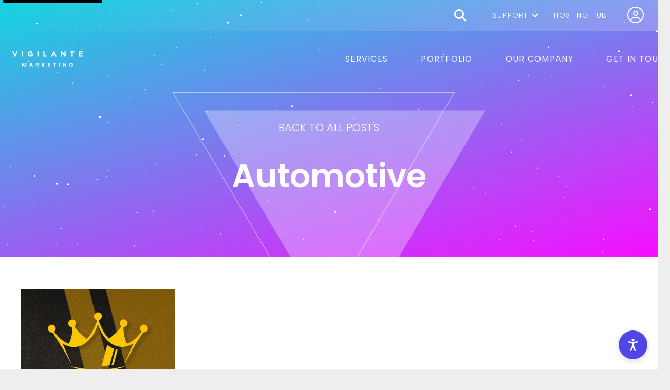

--- FILE ---
content_type: text/html; charset=UTF-8
request_url: https://vigilante.marketing/portfolio-tag/automotive/
body_size: 48371
content:
<!DOCTYPE HTML>
<html lang="en-US">
<head>
	<meta charset="UTF-8">
<script>
var gform;gform||(document.addEventListener("gform_main_scripts_loaded",function(){gform.scriptsLoaded=!0}),document.addEventListener("gform/theme/scripts_loaded",function(){gform.themeScriptsLoaded=!0}),window.addEventListener("DOMContentLoaded",function(){gform.domLoaded=!0}),gform={domLoaded:!1,scriptsLoaded:!1,themeScriptsLoaded:!1,isFormEditor:()=>"function"==typeof InitializeEditor,callIfLoaded:function(o){return!(!gform.domLoaded||!gform.scriptsLoaded||!gform.themeScriptsLoaded&&!gform.isFormEditor()||(gform.isFormEditor()&&console.warn("The use of gform.initializeOnLoaded() is deprecated in the form editor context and will be removed in Gravity Forms 3.1."),o(),0))},initializeOnLoaded:function(o){gform.callIfLoaded(o)||(document.addEventListener("gform_main_scripts_loaded",()=>{gform.scriptsLoaded=!0,gform.callIfLoaded(o)}),document.addEventListener("gform/theme/scripts_loaded",()=>{gform.themeScriptsLoaded=!0,gform.callIfLoaded(o)}),window.addEventListener("DOMContentLoaded",()=>{gform.domLoaded=!0,gform.callIfLoaded(o)}))},hooks:{action:{},filter:{}},addAction:function(o,r,e,t){gform.addHook("action",o,r,e,t)},addFilter:function(o,r,e,t){gform.addHook("filter",o,r,e,t)},doAction:function(o){gform.doHook("action",o,arguments)},applyFilters:function(o){return gform.doHook("filter",o,arguments)},removeAction:function(o,r){gform.removeHook("action",o,r)},removeFilter:function(o,r,e){gform.removeHook("filter",o,r,e)},addHook:function(o,r,e,t,n){null==gform.hooks[o][r]&&(gform.hooks[o][r]=[]);var d=gform.hooks[o][r];null==n&&(n=r+"_"+d.length),gform.hooks[o][r].push({tag:n,callable:e,priority:t=null==t?10:t})},doHook:function(r,o,e){var t;if(e=Array.prototype.slice.call(e,1),null!=gform.hooks[r][o]&&((o=gform.hooks[r][o]).sort(function(o,r){return o.priority-r.priority}),o.forEach(function(o){"function"!=typeof(t=o.callable)&&(t=window[t]),"action"==r?t.apply(null,e):e[0]=t.apply(null,e)})),"filter"==r)return e[0]},removeHook:function(o,r,t,n){var e;null!=gform.hooks[o][r]&&(e=(e=gform.hooks[o][r]).filter(function(o,r,e){return!!(null!=n&&n!=o.tag||null!=t&&t!=o.priority)}),gform.hooks[o][r]=e)}});
</script>

	<meta name="viewport" content="width=device-width, initial-scale=1.0">
<title>Automotive Portfolio items • Vigilante Marketing</title>
<meta name='robots' content='noindex, follow' />

<!-- Google Tag Manager for WordPress by gtm4wp.com -->
<script data-cfasync="false" data-pagespeed-no-defer>
	var gtm4wp_datalayer_name = "dataLayer";
	var dataLayer = dataLayer || [];
	const gtm4wp_use_sku_instead = 1;
	const gtm4wp_currency = 'CAD';
	const gtm4wp_product_per_impression = 10;
	const gtm4wp_clear_ecommerce = false;
	const gtm4wp_datalayer_max_timeout = 2000;
</script>
<!-- End Google Tag Manager for WordPress by gtm4wp.com --><!-- Google tag (gtag.js) consent mode dataLayer added by Site Kit -->
<script id="google_gtagjs-js-consent-mode-data-layer">
window.dataLayer = window.dataLayer || [];function gtag(){dataLayer.push(arguments);}
gtag('consent', 'default', {"ad_personalization":"denied","ad_storage":"denied","ad_user_data":"denied","analytics_storage":"denied","functionality_storage":"denied","security_storage":"denied","personalization_storage":"denied","region":["AT","BE","BG","CH","CY","CZ","DE","DK","EE","ES","FI","FR","GB","GR","HR","HU","IE","IS","IT","LI","LT","LU","LV","MT","NL","NO","PL","PT","RO","SE","SI","SK"],"wait_for_update":500});
window._googlesitekitConsentCategoryMap = {"statistics":["analytics_storage"],"marketing":["ad_storage","ad_user_data","ad_personalization"],"functional":["functionality_storage","security_storage"],"preferences":["personalization_storage"]};
window._googlesitekitConsents = {"ad_personalization":"denied","ad_storage":"denied","ad_user_data":"denied","analytics_storage":"denied","functionality_storage":"denied","security_storage":"denied","personalization_storage":"denied","region":["AT","BE","BG","CH","CY","CZ","DE","DK","EE","ES","FI","FR","GB","GR","HR","HU","IE","IS","IT","LI","LT","LU","LV","MT","NL","NO","PL","PT","RO","SE","SI","SK"],"wait_for_update":500};
</script>
<!-- End Google tag (gtag.js) consent mode dataLayer added by Site Kit -->
<link rel='dns-prefetch' href='//www.googletagmanager.com' />
<link rel='dns-prefetch' href='//fonts.googleapis.com' />
<link rel="alternate" type="application/rss+xml" title="Vigilante Marketing &raquo; Feed" href="https://vigilante.marketing/feed/" />
<link rel="alternate" type="application/rss+xml" title="Vigilante Marketing &raquo; Comments Feed" href="https://vigilante.marketing/comments/feed/" />

<!-- Google Tag Manager for WordPress by gtm4wp.com -->
<!-- GTM Container placement set to off -->
<script data-cfasync="false" data-pagespeed-no-defer>
	var dataLayer_content = {"visitorLoginState":"logged-out","visitorType":"visitor-logged-out","visitorEmail":"","visitorEmailHash":"","visitorRegistrationDate":"","visitorUsername":"","visitorIP":"18.217.252.243","pageTitle":"Automotive Portfolio items • Vigilante Marketing","pagePostType":"us_portfolio","pagePostType2":"tax-us_portfolio","pageCategory":[],"browserName":"","browserVersion":"","browserEngineName":"","browserEngineVersion":"","osName":"","osVersion":"","deviceType":"bot","deviceManufacturer":"","deviceModel":"","postCountOnPage":1,"postCountTotal":1,"customerTotalOrders":0,"customerTotalOrderValue":0,"customerFirstName":"","customerLastName":"","customerBillingFirstName":"","customerBillingLastName":"","customerBillingCompany":"","customerBillingAddress1":"","customerBillingAddress2":"","customerBillingCity":"","customerBillingState":"","customerBillingPostcode":"","customerBillingCountry":"","customerBillingEmail":"","customerBillingEmailHash":"","customerBillingPhone":"","customerShippingFirstName":"","customerShippingLastName":"","customerShippingCompany":"","customerShippingAddress1":"","customerShippingAddress2":"","customerShippingCity":"","customerShippingState":"","customerShippingPostcode":"","customerShippingCountry":"","cartContent":{"totals":{"applied_coupons":[],"discount_total":0,"subtotal":0,"total":0},"items":[]}};
	dataLayer.push( dataLayer_content );
</script>
<script data-cfasync="false" data-pagespeed-no-defer>
	console.warn && console.warn("[GTM4WP] Google Tag Manager container code placement set to OFF !!!");
	console.warn && console.warn("[GTM4WP] Data layer codes are active but GTM container must be loaded using custom coding !!!");
</script>
<!-- End Google Tag Manager for WordPress by gtm4wp.com --><link rel="alternate" type="application/rss+xml" title="Vigilante Marketing &raquo; Automotive Portfolio Tags Feed" href="https://vigilante.marketing/portfolio-tag/automotive/feed/" />
		<style>
			.lazyload,
			.lazyloading {
				max-width: 100%;
			}
		</style>
		<meta name="viewport" content="width=device-width, initial-scale=1">
<meta name="theme-color" content="#f5f5f5">
<style id='wp-img-auto-sizes-contain-inline-css'>
img:is([sizes=auto i],[sizes^="auto," i]){contain-intrinsic-size:3000px 1500px}
/*# sourceURL=wp-img-auto-sizes-contain-inline-css */
</style>
<link rel='stylesheet' id='wc-elavon-converge-credit-card-checkout-block-css' href='https://vigilante.marketing/wp-content/plugins/woocommerce-gateway-elavon/assets/css/blocks/wc-elavon-vm-checkout-block.css?ver=2.14.6' media='all' />
<link rel='stylesheet' id='wc-elavon-converge-echeck-checkout-block-css' href='https://vigilante.marketing/wp-content/plugins/woocommerce-gateway-elavon/assets/css/blocks/wc-elavon-vm-checkout-block.css?ver=2.14.6' media='all' />
<link rel='stylesheet' id='woocommerce-pdf-frontend-css-css' href='https://vigilante.marketing/wp-content/plugins/woocommerce-pdf-invoice/assets/css/woocommerce-pdf-frontend-css.css?ver=5.0.7' media='all' />
<style id='wp-emoji-styles-inline-css'>

	img.wp-smiley, img.emoji {
		display: inline !important;
		border: none !important;
		box-shadow: none !important;
		height: 1em !important;
		width: 1em !important;
		margin: 0 0.07em !important;
		vertical-align: -0.1em !important;
		background: none !important;
		padding: 0 !important;
	}
/*# sourceURL=wp-emoji-styles-inline-css */
</style>
<link rel='stylesheet' id='vm-update-manager-host-css' href='https://vigilante.marketing/wp-content/plugins/vm-update-manager-host/public/assets/css/public.css?ver=1.0.1' media='all' />
<style id='woocommerce-inline-inline-css'>
.woocommerce form .form-row .required { visibility: visible; }
/*# sourceURL=woocommerce-inline-inline-css */
</style>
<link rel='stylesheet' id='affwp-forms-css' href='https://vigilante.marketing/wp-content/plugins/affiliate-wp/assets/css/forms.min.css?ver=2.27.6' media='all' />
<link rel='stylesheet' id='dashicons-css' href='https://vigilante.marketing/wp-includes/css/dashicons.min.css?ver=6.9' media='all' />
<style id='dashicons-inline-css'>
[data-font="Dashicons"]:before {font-family: 'Dashicons' !important;content: attr(data-icon) !important;speak: none !important;font-weight: normal !important;font-variant: normal !important;text-transform: none !important;line-height: 1 !important;font-style: normal !important;-webkit-font-smoothing: antialiased !important;-moz-osx-font-smoothing: grayscale !important;}
/*# sourceURL=dashicons-inline-css */
</style>
<link rel='stylesheet' id='wc-deposits-frontend-css' href='https://vigilante.marketing/wp-content/plugins/woocommerce-deposits/build/frontend.css?ver=2.4.1' media='all' />
<link rel='stylesheet' id='wc-social-login-frontend-css' href='https://vigilante.marketing/wp-content/plugins/woocommerce-social-login/assets/css/frontend/wc-social-login.min.css?ver=2.17.1' media='all' />
<style id='wc-social-login-frontend-inline-css'>
 a.button-social-login.button-social-login-google, .widget-area a.button-social-login.button-social-login-google, .social-badge.social-badge-google { background: #4285f4; border-color: #4285f4; } 
/*# sourceURL=wc-social-login-frontend-inline-css */
</style>
<link rel='stylesheet' id='parent-style-css' href='https://vigilante.marketing/wp-content/themes/Impreza/style.css?ver=6.9' media='all' />
<link rel='stylesheet' id='child-style-css' href='https://vigilante.marketing/wp-content/themes/Impreza-child/style.css?ver=6.9' media='all' />
<link rel='stylesheet' id='us-fonts-css' href='https://fonts.googleapis.com/css?family=Poppins%3A100%2C200%2C400%2C300%2C700%2C600%2C500%7CLato%3A100%2C300%2C400%2C700%2C900&#038;display=swap&#038;ver=6.9' media='all' />
<link rel='stylesheet' id='wcss-style-css' href='https://vigilante.marketing/wp-content/plugins/woocommerce-cart-share-and-save/assets/css/wcss-public.css?ver=3.0.2' media='all' />
<style id='wcss-style-inline-css'>
.wcss-popup {
			--popup-close-button-bg-color: #ff0000;
			--popup-close-button-icon-color: #ffffff;
		}.wcss-popup--bg-color {
            background-color: #ffffff;
        }.wcss-popup--text-color {
            color: ;
        }.wcss-btn {
            background-color: #fc6c6c !important;
            color: #ffffff !important;
        }
/*# sourceURL=wcss-style-inline-css */
</style>
<link rel='stylesheet' id='us-style-css' href='https://vigilante.marketing/wp-content/themes/Impreza/css/style.min.css?ver=8.41' media='all' />
<link rel='stylesheet' id='us-ripple-css' href='https://vigilante.marketing/wp-content/themes/Impreza/common/css/base/ripple.css?ver=8.41' media='all' />
<link rel='stylesheet' id='relevanssi-live-search-css' href='https://vigilante.marketing/wp-content/plugins/relevanssi-live-ajax-search/assets/styles/style.css?ver=2.5' media='all' />
<link rel='stylesheet' id='us-gravityforms-css' href='https://vigilante.marketing/wp-content/themes/Impreza/common/css/plugins/gravityforms.min.css?ver=8.41' media='all' />
<link rel='stylesheet' id='us-woocommerce-css' href='https://vigilante.marketing/wp-content/themes/Impreza/common/css/plugins/woocommerce.min.css?ver=8.41' media='all' />
<link rel='stylesheet' id='theme-style-css' href='https://vigilante.marketing/wp-content/themes/Impreza-child/style.css?ver=8.41' media='all' />
<script src="https://vigilante.marketing/wp-includes/js/jquery/jquery.min.js?ver=3.7.1" id="jquery-core-js"></script>
<script id="vm-update-manager-host-js-extra">
var vmLicenses = {"ajax_url":"https://vigilante.marketing/wp-admin/admin-ajax.php","nonce":"d07f1de35d"};
//# sourceURL=vm-update-manager-host-js-extra
</script>
<script src="https://vigilante.marketing/wp-content/plugins/vm-update-manager-host/public/assets/js/public.js?ver=1.0.1" id="vm-update-manager-host-js"></script>
<script src="https://vigilante.marketing/wp-content/plugins/woocommerce/assets/js/jquery-blockui/jquery.blockUI.min.js?ver=2.7.0-wc.10.4.3" id="wc-jquery-blockui-js" defer data-wp-strategy="defer"></script>
<script src="https://vigilante.marketing/wp-content/plugins/woocommerce/assets/js/js-cookie/js.cookie.min.js?ver=2.1.4-wc.10.4.3" id="wc-js-cookie-js" defer data-wp-strategy="defer"></script>
<script id="woocommerce-js-extra">
var woocommerce_params = {"ajax_url":"/wp-admin/admin-ajax.php","wc_ajax_url":"/?wc-ajax=%%endpoint%%","i18n_password_show":"Show password","i18n_password_hide":"Hide password"};
//# sourceURL=woocommerce-js-extra
</script>
<script src="https://vigilante.marketing/wp-content/plugins/woocommerce/assets/js/frontend/woocommerce.min.js?ver=10.4.3" id="woocommerce-js" defer data-wp-strategy="defer"></script>
<script src="https://vigilante.marketing/wp-content/plugins/woocommerce/assets/js/jquery-cookie/jquery.cookie.min.js?ver=1.4.1-wc.10.4.3" id="wc-jquery-cookie-js" data-wp-strategy="defer"></script>
<script id="jquery-cookie-js-extra">
var affwp_scripts = {"ajaxurl":"https://vigilante.marketing/wp-admin/admin-ajax.php"};
//# sourceURL=jquery-cookie-js-extra
</script>
<script id="affwp-tracking-js-extra">
var affwp_debug_vars = {"integrations":{"gravityforms":"Gravity Forms","woocommerce":"WooCommerce"},"version":"2.27.6","currency":"CAD","ref_cookie":"affwp_ref","visit_cookie":"affwp_ref_visit_id","campaign_cookie":"affwp_campaign"};
//# sourceURL=affwp-tracking-js-extra
</script>
<script src="https://vigilante.marketing/wp-content/plugins/affiliate-wp/assets/js/tracking.min.js?ver=2.27.6" id="affwp-tracking-js"></script>
<script src="https://vigilante.marketing/wp-content/plugins/woocommerce-social-login/assets/js/frontend/wc-social-login.min.js?ver=2.17.1" id="wc-social-login-frontend-js" defer data-wp-strategy="defer"></script>

<!-- Google tag (gtag.js) snippet added by Site Kit -->
<!-- Google Analytics snippet added by Site Kit -->
<script src="https://www.googletagmanager.com/gtag/js?id=G-RCF4T51WCS" id="google_gtagjs-js" async></script>
<script id="google_gtagjs-js-after">
window.dataLayer = window.dataLayer || [];function gtag(){dataLayer.push(arguments);}
gtag("set","linker",{"domains":["vigilante.marketing"]});
gtag("js", new Date());
gtag("set", "developer_id.dZTNiMT", true);
gtag("config", "G-RCF4T51WCS");
//# sourceURL=google_gtagjs-js-after
</script>
<script></script><link rel="https://api.w.org/" href="https://vigilante.marketing/wp-json/" /><link rel="EditURI" type="application/rsd+xml" title="RSD" href="https://vigilante.marketing/xmlrpc.php?rsd" />
<meta name="generator" content="Site Kit by Google 1.171.0" />		<script type="text/javascript">
		var AFFWP = AFFWP || {};
		AFFWP.referral_var = 'ref';
		AFFWP.expiration = 90;
		AFFWP.debug = 0;

		AFFWP.cookie_domain = 'vigilante.marketing';

		AFFWP.referral_credit_last = 0;
		</script>
		<style>#affwp-affiliate-dashboard-order-details td{vertical-align: top;}</style>
		<style type="text/css">dd ul.bulleted {  float:none;clear:both; }</style>		<script>
			document.documentElement.className = document.documentElement.className.replace('no-js', 'js');
		</script>
				<script id="us_add_no_touch">
			if ( ! /Android|webOS|iPhone|iPad|iPod|BlackBerry|IEMobile|Opera Mini/i.test( navigator.userAgent ) ) {
				document.documentElement.classList.add( "no-touch" );
			}
		</script>
				<script id="us_color_scheme_switch_class">
			if ( document.cookie.includes( "us_color_scheme_switch_is_on=true" ) ) {
				document.documentElement.classList.add( "us-color-scheme-on" );
			}
		</script>
			<noscript><style>.woocommerce-product-gallery{ opacity: 1 !important; }</style></noscript>
	<!-- SEO meta tags powered by SmartCrawl https://wpmudev.com/project/smartcrawl-wordpress-seo/ -->
<meta name="description" content="Portfolio items tagged with Automotive." />
<script type="application/ld+json">{"@context":"https:\/\/schema.org","@graph":[{"@type":"WPHeader","url":"https:\/\/vigilante.marketing\/portfolio-tag\/automotive\/","headline":"Automotive Portfolio items \u2022 Vigilante Marketing","description":"Portfolio items tagged with Automotive. "},{"@type":"WPFooter","url":"https:\/\/vigilante.marketing\/portfolio-tag\/automotive\/","headline":"Automotive Portfolio items \u2022 Vigilante Marketing","description":"Portfolio items tagged with Automotive. ","copyrightYear":"2026"},{"@type":"Organization","@id":"https:\/\/vigilante.marketing\/#schema-publishing-organization","url":"https:\/\/vigilante.marketing","name":"Vigilante Marketing","logo":{"@type":"ImageObject","@id":"https:\/\/vigilante.marketing\/#schema-organization-logo","url":"https:\/\/vigilante.marketing\/wp-content\/uploads\/2021\/08\/Logos-01.png","height":60,"width":60}},{"@type":"WebSite","@id":"https:\/\/vigilante.marketing\/#schema-website","url":"https:\/\/vigilante.marketing","name":"Vigilante Marketing","encoding":"UTF-8","potentialAction":{"@type":"SearchAction","target":"https:\/\/vigilante.marketing\/search\/{search_term_string}\/","query-input":"required name=search_term_string"},"image":{"@type":"ImageObject","@id":"https:\/\/vigilante.marketing\/#schema-site-logo","url":"https:\/\/vigilante.marketing\/wp-content\/uploads\/2021\/08\/Logos-01.png","height":146,"width":197}},{"@type":"CollectionPage","@id":"https:\/\/vigilante.marketing\/portfolio-tag\/automotive\/#schema-webpage","isPartOf":{"@id":"https:\/\/vigilante.marketing\/#schema-website"},"publisher":{"@id":"https:\/\/vigilante.marketing\/#schema-publishing-organization"},"url":"https:\/\/vigilante.marketing\/portfolio-tag\/automotive\/","mainEntity":{"@type":"ItemList","itemListElement":[{"@type":"ListItem","position":"1","url":"https:\/\/vigilante.marketing\/portfolio\/collision-king\/"}]}},{"@type":"BreadcrumbList","@id":"https:\/\/vigilante.marketing\/portfolio-tag\/automotive?us_portfolio_tag=automotive\/#breadcrumb","itemListElement":[{"@type":"ListItem","position":1,"name":"Home","item":"https:\/\/vigilante.marketing"},{"@type":"ListItem","position":2,"name":"Archives for Automotive"}]}]}</script>
<meta property="og:type" content="object" />
<meta property="og:title" content="Automotive Portfolio items • Vigilante Marketing" />
<meta property="og:description" content="Portfolio items tagged with Automotive." />
<meta name="twitter:card" content="summary" />
<meta name="twitter:site" content="Vigilante Marketing" />
<meta name="twitter:title" content="Automotive Portfolio items • Vigilante Marketing" />
<meta name="twitter:description" content="Portfolio items tagged with Automotive." />
<!-- /SEO -->
<style type="text/css" id="branda-admin-bar-logo">
body #wpadminbar #wp-admin-bar-wp-logo > .ab-item {
	-webkit-mask-image: url(https://vigilante.marketing/wp-content/uploads/2021/03/Logos-02.svg);
	-webkit-mask-repeat: no-repeat;
	-webkit-mask-position: 50%;
	-webkit-mask-size: 80%;
	mask-image: url(https://vigilante.marketing/wp-content/uploads/2021/03/Logos-02.svg);
	mask-repeat: no-repeat;
	mask-position: 50%;
	mask-size: 80%;
	background-color: #444444;
}
body #wpadminbar #wp-admin-bar-wp-logo > .ab-item:focus {
	background-color: #00a0d2;
}
body #wpadminbar #wp-admin-bar-wp-logo > .ab-item .ab-icon:before {
	content: " ";
}
</style>
<meta name="generator" content="Powered by WPBakery Page Builder - drag and drop page builder for WordPress."/>

<!-- Google Tag Manager snippet added by Site Kit -->
<script>
			( function( w, d, s, l, i ) {
				w[l] = w[l] || [];
				w[l].push( {'gtm.start': new Date().getTime(), event: 'gtm.js'} );
				var f = d.getElementsByTagName( s )[0],
					j = d.createElement( s ), dl = l != 'dataLayer' ? '&l=' + l : '';
				j.async = true;
				j.src = 'https://www.googletagmanager.com/gtm.js?id=' + i + dl;
				f.parentNode.insertBefore( j, f );
			} )( window, document, 'script', 'dataLayer', 'GTM-TB5ZTK3' );
			
</script>

<!-- End Google Tag Manager snippet added by Site Kit -->
<link rel="icon" href="https://vigilante.marketing/wp-content/smush-webp/2025/05/VM-Social-Dark-Gradient-50x50.png.webp" sizes="32x32" data-smush-webp-fallback="{&quot;href&quot;:&quot;https:\/\/vigilante.marketing\/wp-content\/uploads\/2025\/05\/VM-Social-Dark-Gradient-50x50.png&quot;}" />
<link rel="icon" href="https://vigilante.marketing/wp-content/smush-webp/2025/05/VM-Social-Dark-Gradient-300x300.png.webp" sizes="192x192" data-smush-webp-fallback="{&quot;href&quot;:&quot;https:\/\/vigilante.marketing\/wp-content\/uploads\/2025\/05\/VM-Social-Dark-Gradient-300x300.png&quot;}" />
<link rel="apple-touch-icon" href="https://vigilante.marketing/wp-content/smush-webp/2025/05/VM-Social-Dark-Gradient-300x300.png.webp" data-smush-webp-fallback="{&quot;href&quot;:&quot;https:\/\/vigilante.marketing\/wp-content\/uploads\/2025\/05\/VM-Social-Dark-Gradient-300x300.png&quot;}" />
<meta name="msapplication-TileImage" content="https://vigilante.marketing/wp-content/uploads/2025/05/VM-Social-Dark-Gradient-300x300.png" />
<noscript><style> .wpb_animate_when_almost_visible { opacity: 1; }</style></noscript>		<style id="us-icon-fonts">@font-face{font-display:swap;font-style:normal;font-family:"fontawesome";font-weight:900;src:url("https://vigilante.marketing/wp-content/themes/Impreza/fonts/fa-solid-900.woff2?ver=8.41") format("woff2")}.fas{font-family:"fontawesome";font-weight:900}@font-face{font-display:swap;font-style:normal;font-family:"fontawesome";font-weight:400;src:url("https://vigilante.marketing/wp-content/themes/Impreza/fonts/fa-regular-400.woff2?ver=8.41") format("woff2")}.far{font-family:"fontawesome";font-weight:400}@font-face{font-display:swap;font-style:normal;font-family:"fontawesome";font-weight:300;src:url("https://vigilante.marketing/wp-content/themes/Impreza/fonts/fa-light-300.woff2?ver=8.41") format("woff2")}.fal{font-family:"fontawesome";font-weight:300}@font-face{font-display:swap;font-style:normal;font-family:"Font Awesome 5 Duotone";font-weight:900;src:url("https://vigilante.marketing/wp-content/themes/Impreza/fonts/fa-duotone-900.woff2?ver=8.41") format("woff2")}.fad{font-family:"Font Awesome 5 Duotone";font-weight:900}.fad{position:relative}.fad:before{position:absolute}.fad:after{opacity:0.4}@font-face{font-display:swap;font-style:normal;font-family:"Font Awesome 5 Brands";font-weight:400;src:url("https://vigilante.marketing/wp-content/themes/Impreza/fonts/fa-brands-400.woff2?ver=8.41") format("woff2")}.fab{font-family:"Font Awesome 5 Brands";font-weight:400}</style>
				<style id="us-theme-options-css">:root{--color-header-middle-bg:#ffffff;--color-header-middle-bg-grad:#ffffff;--color-header-middle-text:#333333;--color-header-middle-text-hover:#f70fff;--color-header-transparent-bg:transparent;--color-header-transparent-bg-grad:transparent;--color-header-transparent-text:#ffffff;--color-header-transparent-text-hover:#12d6df;--color-chrome-toolbar:#f5f5f5;--color-header-top-bg:#f5f5f5;--color-header-top-bg-grad:linear-gradient(0deg,#f5f5f5,#fff);--color-header-top-text:#333333;--color-header-top-text-hover:#f70fff;--color-header-top-transparent-bg:rgba(0,0,0,0.2);--color-header-top-transparent-bg-grad:rgba(0,0,0,0.2);--color-header-top-transparent-text:rgba(255,255,255,0.66);--color-header-top-transparent-text-hover:#ffffff;--color-content-bg:#ffffff;--color-content-bg-grad:#ffffff;--color-content-bg-alt:#f5f5f5;--color-content-bg-alt-grad:#f5f5f5;--color-content-border:#e8e8e8;--color-content-heading:#1a1a1a;--color-content-heading-grad:#1a1a1a;--color-content-text:#485167;--color-content-link:#12d6df;--color-content-link-hover:#f70fff;--color-content-primary:#12d6df;--color-content-primary-grad:#12d6df;--color-content-secondary:#f70fff;--color-content-secondary-grad:#f70fff;--color-content-faded:#999999;--color-content-overlay:#12d6df;--color-content-overlay-grad:linear-gradient(165deg,#12d6df,#f70fff);--color-alt-content-bg:#f5f5f5;--color-alt-content-bg-grad:#f5f5f5;--color-alt-content-bg-alt:#ffffff;--color-alt-content-bg-alt-grad:#ffffff;--color-alt-content-border:#dddddd;--color-alt-content-heading:#1a1a1a;--color-alt-content-heading-grad:#1a1a1a;--color-alt-content-text:#485167;--color-alt-content-link:#12d6df;--color-alt-content-link-hover:#f70fff;--color-alt-content-primary:#8671ef;--color-alt-content-primary-grad:#8671ef;--color-alt-content-secondary:#d1f2f5;--color-alt-content-secondary-grad:linear-gradient(90deg,#d1f2f5,#f1c1f5);--color-alt-content-faded:#999999;--color-alt-content-overlay:#12d6df;--color-alt-content-overlay-grad:linear-gradient(165deg,#12d6df,#f70fff);--color-footer-bg:#124c5a;--color-footer-bg-grad:linear-gradient(90deg,#124c5a,#382a5a);--color-footer-bg-alt:#1a1a1a;--color-footer-bg-alt-grad:#1a1a1a;--color-footer-border:#333333;--color-footer-text:rgba(255,255,255,0.80);--color-footer-link:rgba(255,255,255,0.80);--color-footer-link-hover:#ffffff;--color-subfooter-bg:#1a1a1a;--color-subfooter-bg-grad:#1a1a1a;--color-subfooter-bg-alt:#222222;--color-subfooter-bg-alt-grad:#222222;--color-subfooter-border:#282828;--color-subfooter-text:#485167;--color-subfooter-link:#ffffff;--color-subfooter-link-hover:#0073aa;--color-content-primary-faded:rgba(18,214,223,0.15);--box-shadow:0 5px 15px rgba(0,0,0,.15);--box-shadow-up:0 -5px 15px rgba(0,0,0,.15);--site-canvas-width:1240px;--site-content-width:1200px;--site-sidebar-width:25%;--text-block-margin-bottom:0rem;--focus-outline-width:2px}.not_underline_links a{text-decoration:none!important}a{text-decoration:none;text-underline-offset:0.2em}.no-touch a:hover{text-decoration:underline;text-decoration-thickness:1px;text-decoration-style:solid;text-decoration-skip-ink:auto;text-underline-offset:0.2em}:root{--font-family:Poppins,sans-serif;--font-size:16px;--line-height:30px;--font-weight:300;--bold-font-weight:700;--h1-font-family:Poppins,sans-serif;--h1-font-size:4rem;--h1-line-height:0.9;--h1-font-weight:600;--h1-bold-font-weight:700;--h1-text-transform:none;--h1-font-style:normal;--h1-letter-spacing:0em;--h1-margin-bottom:1.5rem;--h2-font-family:var(--h1-font-family);--h2-font-size:3rem;--h2-line-height:1.20;--h2-font-weight:var(--h1-font-weight);--h2-bold-font-weight:var(--h1-bold-font-weight);--h2-text-transform:var(--h1-text-transform);--h2-font-style:var(--h1-font-style);--h2-letter-spacing:0em;--h2-margin-bottom:1.5rem;--h3-font-family:var(--h1-font-family);--h3-font-size:2.5rem;--h3-line-height:1.4;--h3-font-weight:var(--h1-font-weight);--h3-bold-font-weight:var(--h1-bold-font-weight);--h3-text-transform:var(--h1-text-transform);--h3-font-style:var(--h1-font-style);--h3-letter-spacing:0em;--h3-margin-bottom:1.5rem;--h4-font-family:var(--h1-font-family);--h4-font-size:2rem;--h4-line-height:1.4;--h4-font-weight:var(--h1-font-weight);--h4-bold-font-weight:var(--h1-bold-font-weight);--h4-text-transform:var(--h1-text-transform);--h4-font-style:var(--h1-font-style);--h4-letter-spacing:0em;--h4-margin-bottom:0.7rem;--h5-font-family:var(--h1-font-family);--h5-font-size:1.6em;--h5-line-height:1.4;--h5-font-weight:var(--h1-font-weight);--h5-bold-font-weight:var(--h1-bold-font-weight);--h5-text-transform:var(--h1-text-transform);--h5-font-style:var(--h1-font-style);--h5-letter-spacing:0em;--h5-margin-bottom:0.3rem;--h6-font-family:var(--h1-font-family);--h6-font-size:1rem;--h6-line-height:1.4;--h6-font-weight:500;--h6-bold-font-weight:var(--h1-bold-font-weight);--h6-text-transform:var(--h1-text-transform);--h6-font-style:var(--h1-font-style);--h6-letter-spacing:0em;--h6-margin-bottom:1.5rem}@media (min-width:601px) and (max-width:1024px){:root{--h1-font-size:3.5rem;--h3-font-size:2.25rem;--h4-font-size:1.8rem;--h5-font-size:1.3em}}@media (max-width:600px){:root{--h1-font-size:2.40rem;--h2-font-size:2rem;--h3-font-size:1.6rem;--h4-font-size:1.5rem;--h5-font-size:1.20rem}}h1{font-family:var(--h1-font-family,inherit);font-weight:var(--h1-font-weight,inherit);font-size:var(--h1-font-size,inherit);font-style:var(--h1-font-style,inherit);line-height:var(--h1-line-height,1.4);letter-spacing:var(--h1-letter-spacing,inherit);text-transform:var(--h1-text-transform,inherit);margin-bottom:var(--h1-margin-bottom,1.5rem)}h1>strong{font-weight:var(--h1-bold-font-weight,bold)}h2{font-family:var(--h2-font-family,inherit);font-weight:var(--h2-font-weight,inherit);font-size:var(--h2-font-size,inherit);font-style:var(--h2-font-style,inherit);line-height:var(--h2-line-height,1.4);letter-spacing:var(--h2-letter-spacing,inherit);text-transform:var(--h2-text-transform,inherit);margin-bottom:var(--h2-margin-bottom,1.5rem)}h2>strong{font-weight:var(--h2-bold-font-weight,bold)}h3{font-family:var(--h3-font-family,inherit);font-weight:var(--h3-font-weight,inherit);font-size:var(--h3-font-size,inherit);font-style:var(--h3-font-style,inherit);line-height:var(--h3-line-height,1.4);letter-spacing:var(--h3-letter-spacing,inherit);text-transform:var(--h3-text-transform,inherit);margin-bottom:var(--h3-margin-bottom,1.5rem)}h3>strong{font-weight:var(--h3-bold-font-weight,bold)}h4{font-family:var(--h4-font-family,inherit);font-weight:var(--h4-font-weight,inherit);font-size:var(--h4-font-size,inherit);font-style:var(--h4-font-style,inherit);line-height:var(--h4-line-height,1.4);letter-spacing:var(--h4-letter-spacing,inherit);text-transform:var(--h4-text-transform,inherit);margin-bottom:var(--h4-margin-bottom,1.5rem)}h4>strong{font-weight:var(--h4-bold-font-weight,bold)}h5{font-family:var(--h5-font-family,inherit);font-weight:var(--h5-font-weight,inherit);font-size:var(--h5-font-size,inherit);font-style:var(--h5-font-style,inherit);line-height:var(--h5-line-height,1.4);letter-spacing:var(--h5-letter-spacing,inherit);text-transform:var(--h5-text-transform,inherit);margin-bottom:var(--h5-margin-bottom,1.5rem)}h5>strong{font-weight:var(--h5-bold-font-weight,bold)}h6{font-family:var(--h6-font-family,inherit);font-weight:var(--h6-font-weight,inherit);font-size:var(--h6-font-size,inherit);font-style:var(--h6-font-style,inherit);line-height:var(--h6-line-height,1.4);letter-spacing:var(--h6-letter-spacing,inherit);text-transform:var(--h6-text-transform,inherit);margin-bottom:var(--h6-margin-bottom,1.5rem)}h6>strong{font-weight:var(--h6-bold-font-weight,bold)}body{background:#eeeeee}@media (max-width:1280px){.l-main .aligncenter{max-width:calc(100vw - 5rem)}}@media (min-width:1281px){body.usb_preview .hide_on_default{opacity:0.25!important}.vc_hidden-lg,body:not(.usb_preview) .hide_on_default{display:none!important}.default_align_left{text-align:left;justify-content:flex-start}.default_align_right{text-align:right;justify-content:flex-end}.default_align_center{text-align:center;justify-content:center}.w-hwrapper.default_align_center>*{margin-left:calc( var(--hwrapper-gap,1.2rem) / 2 );margin-right:calc( var(--hwrapper-gap,1.2rem) / 2 )}.default_align_justify{justify-content:space-between}.w-hwrapper>.default_align_justify,.default_align_justify>.w-btn{width:100%}*:not(.w-hwrapper:not(.wrap))>.w-btn-wrapper:not([class*="default_align_none"]):not(.align_none){display:block;margin-inline-end:0}}@media (min-width:1025px) and (max-width:1280px){body.usb_preview .hide_on_laptops{opacity:0.25!important}.vc_hidden-md,body:not(.usb_preview) .hide_on_laptops{display:none!important}.laptops_align_left{text-align:left;justify-content:flex-start}.laptops_align_right{text-align:right;justify-content:flex-end}.laptops_align_center{text-align:center;justify-content:center}.w-hwrapper.laptops_align_center>*{margin-left:calc( var(--hwrapper-gap,1.2rem) / 2 );margin-right:calc( var(--hwrapper-gap,1.2rem) / 2 )}.laptops_align_justify{justify-content:space-between}.w-hwrapper>.laptops_align_justify,.laptops_align_justify>.w-btn{width:100%}*:not(.w-hwrapper:not(.wrap))>.w-btn-wrapper:not([class*="laptops_align_none"]):not(.align_none){display:block;margin-inline-end:0}.g-cols.via_grid[style*="--laptops-columns-gap"]{gap:var(--laptops-columns-gap,3rem)}}@media (min-width:601px) and (max-width:1024px){body.usb_preview .hide_on_tablets{opacity:0.25!important}.vc_hidden-sm,body:not(.usb_preview) .hide_on_tablets{display:none!important}.tablets_align_left{text-align:left;justify-content:flex-start}.tablets_align_right{text-align:right;justify-content:flex-end}.tablets_align_center{text-align:center;justify-content:center}.w-hwrapper.tablets_align_center>*{margin-left:calc( var(--hwrapper-gap,1.2rem) / 2 );margin-right:calc( var(--hwrapper-gap,1.2rem) / 2 )}.tablets_align_justify{justify-content:space-between}.w-hwrapper>.tablets_align_justify,.tablets_align_justify>.w-btn{width:100%}*:not(.w-hwrapper:not(.wrap))>.w-btn-wrapper:not([class*="tablets_align_none"]):not(.align_none){display:block;margin-inline-end:0}.g-cols.via_grid[style*="--tablets-columns-gap"]{gap:var(--tablets-columns-gap,3rem)}}@media (max-width:600px){body.usb_preview .hide_on_mobiles{opacity:0.25!important}.vc_hidden-xs,body:not(.usb_preview) .hide_on_mobiles{display:none!important}.mobiles_align_left{text-align:left;justify-content:flex-start}.mobiles_align_right{text-align:right;justify-content:flex-end}.mobiles_align_center{text-align:center;justify-content:center}.w-hwrapper.mobiles_align_center>*{margin-left:calc( var(--hwrapper-gap,1.2rem) / 2 );margin-right:calc( var(--hwrapper-gap,1.2rem) / 2 )}.mobiles_align_justify{justify-content:space-between}.w-hwrapper>.mobiles_align_justify,.mobiles_align_justify>.w-btn{width:100%}.w-hwrapper.stack_on_mobiles{display:block}.w-hwrapper.stack_on_mobiles>:not(script){display:block;margin:0 0 var(--hwrapper-gap,1.2rem)}.w-hwrapper.stack_on_mobiles>:last-child{margin-bottom:0}*:not(.w-hwrapper:not(.wrap))>.w-btn-wrapper:not([class*="mobiles_align_none"]):not(.align_none){display:block;margin-inline-end:0}.g-cols.via_grid[style*="--mobiles-columns-gap"]{gap:var(--mobiles-columns-gap,1.5rem)}}@media (max-width:600px){.g-cols.type_default>div[class*="vc_col-xs-"]{margin-top:1rem;margin-bottom:1rem}.g-cols>div:not([class*="vc_col-xs-"]){width:100%;margin:0 0 1.5rem}.g-cols.reversed>div:last-of-type{order:-1}.g-cols.type_boxes>div,.g-cols.reversed>div:first-child,.g-cols:not(.reversed)>div:last-child,.g-cols>div.has_bg_color{margin-bottom:0}.vc_col-xs-1{width:8.3333%}.vc_col-xs-2{width:16.6666%}.vc_col-xs-1\/5{width:20%}.vc_col-xs-3{width:25%}.vc_col-xs-4{width:33.3333%}.vc_col-xs-2\/5{width:40%}.vc_col-xs-5{width:41.6666%}.vc_col-xs-6{width:50%}.vc_col-xs-7{width:58.3333%}.vc_col-xs-3\/5{width:60%}.vc_col-xs-8{width:66.6666%}.vc_col-xs-9{width:75%}.vc_col-xs-4\/5{width:80%}.vc_col-xs-10{width:83.3333%}.vc_col-xs-11{width:91.6666%}.vc_col-xs-12{width:100%}.vc_col-xs-offset-0{margin-left:0}.vc_col-xs-offset-1{margin-left:8.3333%}.vc_col-xs-offset-2{margin-left:16.6666%}.vc_col-xs-offset-1\/5{margin-left:20%}.vc_col-xs-offset-3{margin-left:25%}.vc_col-xs-offset-4{margin-left:33.3333%}.vc_col-xs-offset-2\/5{margin-left:40%}.vc_col-xs-offset-5{margin-left:41.6666%}.vc_col-xs-offset-6{margin-left:50%}.vc_col-xs-offset-7{margin-left:58.3333%}.vc_col-xs-offset-3\/5{margin-left:60%}.vc_col-xs-offset-8{margin-left:66.6666%}.vc_col-xs-offset-9{margin-left:75%}.vc_col-xs-offset-4\/5{margin-left:80%}.vc_col-xs-offset-10{margin-left:83.3333%}.vc_col-xs-offset-11{margin-left:91.6666%}.vc_col-xs-offset-12{margin-left:100%}}@media (min-width:601px){.vc_col-sm-1{width:8.3333%}.vc_col-sm-2{width:16.6666%}.vc_col-sm-1\/5{width:20%}.vc_col-sm-3{width:25%}.vc_col-sm-4{width:33.3333%}.vc_col-sm-2\/5{width:40%}.vc_col-sm-5{width:41.6666%}.vc_col-sm-6{width:50%}.vc_col-sm-7{width:58.3333%}.vc_col-sm-3\/5{width:60%}.vc_col-sm-8{width:66.6666%}.vc_col-sm-9{width:75%}.vc_col-sm-4\/5{width:80%}.vc_col-sm-10{width:83.3333%}.vc_col-sm-11{width:91.6666%}.vc_col-sm-12{width:100%}.vc_col-sm-offset-0{margin-left:0}.vc_col-sm-offset-1{margin-left:8.3333%}.vc_col-sm-offset-2{margin-left:16.6666%}.vc_col-sm-offset-1\/5{margin-left:20%}.vc_col-sm-offset-3{margin-left:25%}.vc_col-sm-offset-4{margin-left:33.3333%}.vc_col-sm-offset-2\/5{margin-left:40%}.vc_col-sm-offset-5{margin-left:41.6666%}.vc_col-sm-offset-6{margin-left:50%}.vc_col-sm-offset-7{margin-left:58.3333%}.vc_col-sm-offset-3\/5{margin-left:60%}.vc_col-sm-offset-8{margin-left:66.6666%}.vc_col-sm-offset-9{margin-left:75%}.vc_col-sm-offset-4\/5{margin-left:80%}.vc_col-sm-offset-10{margin-left:83.3333%}.vc_col-sm-offset-11{margin-left:91.6666%}.vc_col-sm-offset-12{margin-left:100%}}@media (min-width:1025px){.vc_col-md-1{width:8.3333%}.vc_col-md-2{width:16.6666%}.vc_col-md-1\/5{width:20%}.vc_col-md-3{width:25%}.vc_col-md-4{width:33.3333%}.vc_col-md-2\/5{width:40%}.vc_col-md-5{width:41.6666%}.vc_col-md-6{width:50%}.vc_col-md-7{width:58.3333%}.vc_col-md-3\/5{width:60%}.vc_col-md-8{width:66.6666%}.vc_col-md-9{width:75%}.vc_col-md-4\/5{width:80%}.vc_col-md-10{width:83.3333%}.vc_col-md-11{width:91.6666%}.vc_col-md-12{width:100%}.vc_col-md-offset-0{margin-left:0}.vc_col-md-offset-1{margin-left:8.3333%}.vc_col-md-offset-2{margin-left:16.6666%}.vc_col-md-offset-1\/5{margin-left:20%}.vc_col-md-offset-3{margin-left:25%}.vc_col-md-offset-4{margin-left:33.3333%}.vc_col-md-offset-2\/5{margin-left:40%}.vc_col-md-offset-5{margin-left:41.6666%}.vc_col-md-offset-6{margin-left:50%}.vc_col-md-offset-7{margin-left:58.3333%}.vc_col-md-offset-3\/5{margin-left:60%}.vc_col-md-offset-8{margin-left:66.6666%}.vc_col-md-offset-9{margin-left:75%}.vc_col-md-offset-4\/5{margin-left:80%}.vc_col-md-offset-10{margin-left:83.3333%}.vc_col-md-offset-11{margin-left:91.6666%}.vc_col-md-offset-12{margin-left:100%}}@media (min-width:1281px){.vc_col-lg-1{width:8.3333%}.vc_col-lg-2{width:16.6666%}.vc_col-lg-1\/5{width:20%}.vc_col-lg-3{width:25%}.vc_col-lg-4{width:33.3333%}.vc_col-lg-2\/5{width:40%}.vc_col-lg-5{width:41.6666%}.vc_col-lg-6{width:50%}.vc_col-lg-7{width:58.3333%}.vc_col-lg-3\/5{width:60%}.vc_col-lg-8{width:66.6666%}.vc_col-lg-9{width:75%}.vc_col-lg-4\/5{width:80%}.vc_col-lg-10{width:83.3333%}.vc_col-lg-11{width:91.6666%}.vc_col-lg-12{width:100%}.vc_col-lg-offset-0{margin-left:0}.vc_col-lg-offset-1{margin-left:8.3333%}.vc_col-lg-offset-2{margin-left:16.6666%}.vc_col-lg-offset-1\/5{margin-left:20%}.vc_col-lg-offset-3{margin-left:25%}.vc_col-lg-offset-4{margin-left:33.3333%}.vc_col-lg-offset-2\/5{margin-left:40%}.vc_col-lg-offset-5{margin-left:41.6666%}.vc_col-lg-offset-6{margin-left:50%}.vc_col-lg-offset-7{margin-left:58.3333%}.vc_col-lg-offset-3\/5{margin-left:60%}.vc_col-lg-offset-8{margin-left:66.6666%}.vc_col-lg-offset-9{margin-left:75%}.vc_col-lg-offset-4\/5{margin-left:80%}.vc_col-lg-offset-10{margin-left:83.3333%}.vc_col-lg-offset-11{margin-left:91.6666%}.vc_col-lg-offset-12{margin-left:100%}}@media (min-width:601px) and (max-width:1024px){.g-cols.via_flex.type_default>div[class*="vc_col-md-"],.g-cols.via_flex.type_default>div[class*="vc_col-lg-"]{margin-top:1rem;margin-bottom:1rem}}@media (min-width:1025px) and (max-width:1280px){.g-cols.via_flex.type_default>div[class*="vc_col-lg-"]{margin-top:1rem;margin-bottom:1rem}}div[class|="vc_col"].stretched{container-type:inline-size}@container (width >= calc(100cqw - 2rem)) and (min-width:calc(900px - 2rem)){.g-cols.via_flex.type_default>div[class|="vc_col"].stretched>.vc_column-inner{margin:-1rem}}@media (max-width:899px){.l-canvas{overflow:hidden}.g-cols.stacking_default.reversed>div:last-of-type{order:-1}.g-cols.stacking_default.via_flex>div:not([class*="vc_col-xs"]){width:100%;margin:0 0 1.5rem}.g-cols.stacking_default.via_grid.mobiles-cols_1{grid-template-columns:100%}.g-cols.stacking_default.via_flex.type_boxes>div,.g-cols.stacking_default.via_flex.reversed>div:first-child,.g-cols.stacking_default.via_flex:not(.reversed)>div:last-child,.g-cols.stacking_default.via_flex>div.has_bg_color{margin-bottom:0}.g-cols.stacking_default.via_flex.type_default>.wpb_column.stretched{margin-left:-1rem;margin-right:-1rem}.g-cols.stacking_default.via_grid.mobiles-cols_1>.wpb_column.stretched,.g-cols.stacking_default.via_flex.type_boxes>.wpb_column.stretched{margin-left:var(--margin-inline-stretch);margin-right:var(--margin-inline-stretch)}.vc_column-inner.type_sticky>.wpb_wrapper,.vc_column_container.type_sticky>.vc_column-inner{top:0!important}}@media (min-width:900px){body:not(.rtl) .l-section.for_sidebar.at_left>div>.l-sidebar,.rtl .l-section.for_sidebar.at_right>div>.l-sidebar{order:-1}.vc_column_container.type_sticky>.vc_column-inner,.vc_column-inner.type_sticky>.wpb_wrapper{position:-webkit-sticky;position:sticky}.l-section.type_sticky{position:-webkit-sticky;position:sticky;top:0;z-index:21;transition:top 0.3s cubic-bezier(.78,.13,.15,.86) 0.1s}.header_hor .l-header.post_fixed.sticky_auto_hide{z-index:22}.admin-bar .l-section.type_sticky{top:32px}.l-section.type_sticky>.l-section-h{transition:padding-top 0.3s}.header_hor .l-header.pos_fixed:not(.down)~.l-main .l-section.type_sticky:not(:first-of-type){top:var(--header-sticky-height)}.admin-bar.header_hor .l-header.pos_fixed:not(.down)~.l-main .l-section.type_sticky:not(:first-of-type){top:calc( var(--header-sticky-height) + 32px )}.header_hor .l-header.pos_fixed.sticky:not(.down)~.l-main .l-section.type_sticky:first-of-type>.l-section-h{padding-top:var(--header-sticky-height)}.header_hor.headerinpos_bottom .l-header.pos_fixed.sticky:not(.down)~.l-main .l-section.type_sticky:first-of-type>.l-section-h{padding-bottom:var(--header-sticky-height)!important}}@media (max-width:600px){.w-form-row.for_submit[style*=btn-size-mobiles] .w-btn{font-size:var(--btn-size-mobiles)!important}}:focus-visible,input[type=checkbox]:focus-visible + i,input[type=checkbox]:focus-visible~.w-color-switch-box,.w-nav-arrow:focus-visible::before,.woocommerce-mini-cart-item:has(:focus-visible),.w-filter-item-value.w-btn:has(:focus-visible){outline-width:var(--focus-outline-width,2px );outline-style:solid;outline-offset:2px;outline-color:var(--color-content-primary)}.w-toplink,.w-header-show{background:rgba(0,0,0,0.3)}.no-touch .w-toplink.active:hover,.no-touch .w-header-show:hover{background:var(--color-content-primary-grad)}button[type=submit]:not(.w-btn),input[type=submit]:not(.w-btn),.woocommerce .button.alt,.woocommerce .button.checkout,.woocommerce .button.add_to_cart_button,.us-nav-style_1>*,.navstyle_1>.owl-nav button,.us-btn-style_1{font-family:var(--font-family);font-style:normal;text-transform:uppercase;font-size:1.1rem;line-height:1.2!important;font-weight:500;letter-spacing:0.02em;padding:0.8em 1em;transition-duration:0.3s;border-radius:4em;transition-timing-function:ease;--btn-height:calc(1.2em + 2 * 0.8em);background:transparent;border-color:#12d6df;border-image:none;color:#12d6df!important;box-shadow:0px 0em 0em 0px rgba(0,0,0,0.2)}button[type=submit]:not(.w-btn):before,input[type=submit]:not(.w-btn),.woocommerce .button.alt:before,.woocommerce .button.checkout:before,.woocommerce .button.add_to_cart_button:before,.us-nav-style_1>*:before,.navstyle_1>.owl-nav button:before,.us-btn-style_1:before{border-width:2px}.no-touch button[type=submit]:not(.w-btn):hover,.no-touch input[type=submit]:not(.w-btn):hover,.no-touch .woocommerce .button.alt:hover,.no-touch .woocommerce .button.checkout:hover,.no-touch .woocommerce .button.add_to_cart_button:hover,.w-filter-item-value.us-btn-style_1:has(input:checked),.us-nav-style_1>span.current,.no-touch .us-nav-style_1>a:hover,.no-touch .navstyle_1>.owl-nav button:hover,.no-touch .us-btn-style_1:hover{background:transparent;border-color:#f70fff;border-image:none;color:#f70fff!important;box-shadow:0px 0em 0em 0px rgba(0,0,0,0.2)}.woocommerce .button.add_to_cart_button,.us-btn-style_1{overflow:hidden;position:relative;-webkit-transform:translateZ(0)}.no-touch .woocommerce .button.add_to_cart_button>*,.us-btn-style_1>*{position:relative;z-index:1}.no-touch .woocommerce .button.add_to_cart_button:hover,.no-touch .us-btn-style_1:hover{background:transparent}.woocommerce .button.add_to_cart_button::after,.us-btn-style_1::after{content:"";position:absolute;transition-duration:inherit;transition-timing-function:inherit;top:0;left:0;right:0;height:0;border-radius:inherit;transition-property:height;background:transparent}.no-touch .woocommerce .button.add_to_cart_button:hover::after,.w-filter-item-value.us-btn-style_1:has(input:checked)::after,.no-touch .us-btn-style_1:hover::after{height:100%}.woocommerce .button,.woocommerce .actions .button,.us-nav-style_2>*,.navstyle_2>.owl-nav button,.us-btn-style_2{font-family:var(--font-family);font-style:normal;text-transform:uppercase;font-size:1.1rem;line-height:1.2!important;font-weight:500;letter-spacing:0.02em;padding:0.8em 3em;transition-duration:0.3s;border-radius:4em;transition-timing-function:ease;--btn-height:calc(1.2em + 2 * 0.8em);background:linear-gradient(90deg,rgba(247,15,255,0.40),#f70fff);border-color:transparent;border-image:none;color:#ffffff!important;box-shadow:0px 0em 0em 0px rgba(0,0,0,0.2)}.woocommerce .button:before,.woocommerce .actions .button:before,.us-nav-style_2>*:before,.navstyle_2>.owl-nav button:before,.us-btn-style_2:before{border-width:2px}.no-touch .woocommerce .button:hover,.no-touch .woocommerce .actions .button:hover,.w-filter-item-value.us-btn-style_2:has(input:checked),.us-nav-style_2>span.current,.no-touch .us-nav-style_2>a:hover,.no-touch .navstyle_2>.owl-nav button:hover,.no-touch .us-btn-style_2:hover{background:linear-gradient(90deg,#12d6df,rgba(18,214,223,0.40));border-color:transparent;border-image:none;color:#ffffff!important;box-shadow:0px 0em 0em 0px rgba(0,0,0,0.2)}.us-btn-style_2{overflow:hidden;position:relative;-webkit-transform:translateZ(0)}.us-btn-style_2>*{position:relative;z-index:1}.no-touch .us-btn-style_2:hover{background:linear-gradient(90deg,rgba(247,15,255,0.40),#f70fff)}.us-btn-style_2::after{content:"";position:absolute;transition-duration:inherit;transition-timing-function:inherit;top:0;left:0;right:0;bottom:0;opacity:0;border-radius:inherit;transition-property:opacity;background:linear-gradient(90deg,#12d6df,rgba(18,214,223,0.40))}.w-filter-item-value.us-btn-style_2:has(input:checked)::after,.no-touch .us-btn-style_2:hover::after{opacity:1}.us-nav-style_15>*,.navstyle_15>.owl-nav button,.us-btn-style_15{font-family:var(--font-family);font-style:normal;text-transform:uppercase;font-size:1.1rem;line-height:1.2!important;font-weight:500;letter-spacing:0.02em;padding:0.8em 3em;transition-duration:0.3s;border-radius:4em;transition-timing-function:ease;--btn-height:calc(1.2em + 2 * 0.8em);background:linear-gradient(135deg,#f70fff,#8671ef);border-color:transparent;border-image:none;color:#ffffff!important;box-shadow:0px 0em 0em 0px rgba(0,0,0,0.2)}.us-nav-style_15>*:before,.navstyle_15>.owl-nav button:before,.us-btn-style_15:before{border-width:2px}.w-filter-item-value.us-btn-style_15:has(input:checked),.us-nav-style_15>span.current,.no-touch .us-nav-style_15>a:hover,.no-touch .navstyle_15>.owl-nav button:hover,.no-touch .us-btn-style_15:hover{background:linear-gradient(90deg,#12d6df,rgba(18,214,223,0.40));border-color:transparent;border-image:none;color:#ffffff!important;box-shadow:0px 0em 0em 0px rgba(0,0,0,0.2)}.us-btn-style_15{overflow:hidden;position:relative;-webkit-transform:translateZ(0)}.us-btn-style_15>*{position:relative;z-index:1}.no-touch .us-btn-style_15:hover{background:linear-gradient(135deg,#f70fff,#8671ef)}.us-btn-style_15::after{content:"";position:absolute;transition-duration:inherit;transition-timing-function:inherit;top:0;left:0;right:0;bottom:0;opacity:0;border-radius:inherit;transition-property:opacity;background:linear-gradient(90deg,#12d6df,rgba(18,214,223,0.40))}.w-filter-item-value.us-btn-style_15:has(input:checked)::after,.no-touch .us-btn-style_15:hover::after{opacity:1}.us-nav-style_9>*,.navstyle_9>.owl-nav button,.us-btn-style_9{font-family:var(--font-family);font-style:normal;text-transform:uppercase;font-size:1.1rem;line-height:1.20!important;font-weight:500;letter-spacing:0.02em;padding:0.8em 3em;transition-duration:0.3s;border-radius:4em;transition-timing-function:ease;--btn-height:calc(1.20em + 2 * 0.8em);background:var(--color-header-middle-bg);border-color:transparent;border-image:none;color:var(--color-header-middle-text-hover)!important;box-shadow:0px 0em 0em 0px rgba(0,0,0,0.2)}.us-nav-style_9>*:before,.navstyle_9>.owl-nav button:before,.us-btn-style_9:before{border-width:2px}.w-filter-item-value.us-btn-style_9:has(input:checked),.us-nav-style_9>span.current,.no-touch .us-nav-style_9>a:hover,.no-touch .navstyle_9>.owl-nav button:hover,.no-touch .us-btn-style_9:hover{background:linear-gradient(90deg,rgba(247,15,255,0.40),#f70fff);border-color:transparent;border-image:none;color:#ffffff!important;box-shadow:0px 0em 0em 0px rgba(0,0,0,0.2)}.us-btn-style_9{overflow:hidden;position:relative;-webkit-transform:translateZ(0)}.us-btn-style_9>*{position:relative;z-index:1}.no-touch .us-btn-style_9:hover{background:var(--color-header-middle-bg)}.us-btn-style_9::after{content:"";position:absolute;transition-duration:inherit;transition-timing-function:inherit;top:0;left:0;right:0;bottom:0;opacity:0;border-radius:inherit;transition-property:opacity;background:linear-gradient(90deg,rgba(247,15,255,0.40),#f70fff)}.w-filter-item-value.us-btn-style_9:has(input:checked)::after,.no-touch .us-btn-style_9:hover::after{opacity:1}.us-nav-style_3>*,.navstyle_3>.owl-nav button,.us-btn-style_3{font-family:var(--font-family);font-style:normal;text-transform:uppercase;font-size:1.1rem;line-height:1.2!important;font-weight:500;letter-spacing:0.02em;padding:0.6em 0em;transition-duration:0.3s;border-radius:0em;transition-timing-function:ease;--btn-height:calc(1.2em + 2 * 0.6em);background:transparent;border-color:transparent;border-image:none;color:#12d6df!important;box-shadow:0px 0em 0em 0px rgba(0,0,0,0.2)}.us-nav-style_3>*:before,.navstyle_3>.owl-nav button:before,.us-btn-style_3:before{border-width:0px}.w-filter-item-value.us-btn-style_3:has(input:checked),.us-nav-style_3>span.current,.no-touch .us-nav-style_3>a:hover,.no-touch .navstyle_3>.owl-nav button:hover,.no-touch .us-btn-style_3:hover{background:transparent;border-color:transparent;border-image:none;color:#f70fff!important;box-shadow:0px 0em 0em 0px rgba(0,0,0,0.2)}.us-nav-style_10>*,.navstyle_10>.owl-nav button,.us-btn-style_10{font-family:var(--font-family);font-style:normal;text-transform:uppercase;font-size:1.1rem;line-height:1.20!important;font-weight:500;letter-spacing:0.02em;padding:0.6em 0em;transition-duration:0.3s;border-radius:0em;transition-timing-function:ease;--btn-height:calc(1.20em + 2 * 0.6em);background:transparent;border-color:transparent;border-image:none;color:var(--color-header-middle-bg)!important;box-shadow:0px 0em 0em 0px rgba(0,0,0,0.2)}.us-nav-style_10>*:before,.navstyle_10>.owl-nav button:before,.us-btn-style_10:before{border-width:0px}.w-filter-item-value.us-btn-style_10:has(input:checked),.us-nav-style_10>span.current,.no-touch .us-nav-style_10>a:hover,.no-touch .navstyle_10>.owl-nav button:hover,.no-touch .us-btn-style_10:hover{background:transparent;border-color:transparent;border-image:none;color:#f70fff!important;box-shadow:0px 0em 0em 0px rgba(0,0,0,0.2)}.us-btn-style_10{overflow:hidden;position:relative;-webkit-transform:translateZ(0)}.us-btn-style_10>*{position:relative;z-index:1}.no-touch .us-btn-style_10:hover{background:transparent}.us-btn-style_10::after{content:"";position:absolute;transition-duration:inherit;transition-timing-function:inherit;top:0;left:0;right:0;height:0;border-radius:inherit;transition-property:height;background:transparent}.w-filter-item-value.us-btn-style_10:has(input:checked)::after,.no-touch .us-btn-style_10:hover::after{height:100%}.us-nav-style_11>*,.navstyle_11>.owl-nav button,.us-btn-style_11{font-family:var(--font-family);font-style:normal;text-transform:uppercase;font-size:1.1rem;line-height:1.20!important;font-weight:500;letter-spacing:0.02em;padding:0.6em 0em;transition-duration:0.3s;border-radius:0em;transition-timing-function:ease;--btn-height:calc(1.20em + 2 * 0.6em);background:transparent;border-color:transparent;border-image:none;color:var(--color-content-secondary)!important;box-shadow:0px 0em 0em 0px rgba(0,0,0,0.2)}.us-nav-style_11>*:before,.navstyle_11>.owl-nav button:before,.us-btn-style_11:before{border-width:0px}.w-filter-item-value.us-btn-style_11:has(input:checked),.us-nav-style_11>span.current,.no-touch .us-nav-style_11>a:hover,.no-touch .navstyle_11>.owl-nav button:hover,.no-touch .us-btn-style_11:hover{background:transparent;border-color:transparent;border-image:none;color:var(--color-content-bg)!important;box-shadow:0px 0em 0em 0px rgba(0,0,0,0.2)}.us-btn-style_11{overflow:hidden;position:relative;-webkit-transform:translateZ(0)}.us-btn-style_11>*{position:relative;z-index:1}.no-touch .us-btn-style_11:hover{background:transparent}.us-btn-style_11::after{content:"";position:absolute;transition-duration:inherit;transition-timing-function:inherit;top:0;left:0;right:0;height:0;border-radius:inherit;transition-property:height;background:transparent}.w-filter-item-value.us-btn-style_11:has(input:checked)::after,.no-touch .us-btn-style_11:hover::after{height:100%}.us-nav-style_4>*,.navstyle_4>.owl-nav button,.us-btn-style_4{font-family:var(--font-family);font-style:normal;text-transform:none;font-size:1.37rem;line-height:1.2!important;font-weight:600;letter-spacing:0.02em;padding:1em 0em;transition-duration:0.3s;border-radius:0em;transition-timing-function:ease;--btn-height:calc(1.2em + 2 * 1em);background:transparent;border-color:transparent;border-image:none;color:#ffffff!important;box-shadow:0px 0em 0em 0px rgba(0,0,0,0.2)}.us-nav-style_4>*:before,.navstyle_4>.owl-nav button:before,.us-btn-style_4:before{border-width:0px}.w-filter-item-value.us-btn-style_4:has(input:checked),.us-nav-style_4>span.current,.no-touch .us-nav-style_4>a:hover,.no-touch .navstyle_4>.owl-nav button:hover,.no-touch .us-btn-style_4:hover{background:transparent;border-color:transparent;border-image:none;color:#ffffff!important;box-shadow:0px 0em 0em 0px rgba(0,0,0,0.2)}.us-nav-style_7>*,.navstyle_7>.owl-nav button,.us-btn-style_7{font-family:var(--font-family);font-style:normal;text-transform:uppercase;font-size:1rem;line-height:1.2!important;font-weight:600;letter-spacing:0em;padding:0.8em 1.8em;transition-duration:0.3s;border-radius:0.3em;transition-timing-function:ease;--btn-height:calc(1.2em + 2 * 0.8em);background:linear-gradient(90deg,#f70fff,#12d6df);border-color:transparent;border-image:none;color:#ffffff!important;box-shadow:0px 0em 0em 0px rgba(0,0,0,0.2)}.us-nav-style_7>*:before,.navstyle_7>.owl-nav button:before,.us-btn-style_7:before{border-width:2px}.w-filter-item-value.us-btn-style_7:has(input:checked),.us-nav-style_7>span.current,.no-touch .us-nav-style_7>a:hover,.no-touch .navstyle_7>.owl-nav button:hover,.no-touch .us-btn-style_7:hover{background:linear-gradient(90deg,#12d6df,#f70fff);border-color:transparent;border-image:none;color:#ffffff!important;box-shadow:0px 0em 0em 0px rgba(0,0,0,0.2)}.us-btn-style_7{overflow:hidden;position:relative;-webkit-transform:translateZ(0)}.us-btn-style_7>*{position:relative;z-index:1}.no-touch .us-btn-style_7:hover{background:linear-gradient(90deg,#f70fff,#12d6df)}.us-btn-style_7::after{content:"";position:absolute;transition-duration:inherit;transition-timing-function:inherit;top:0;left:0;right:0;height:0;border-radius:inherit;transition-property:height;background:linear-gradient(90deg,#12d6df,#f70fff)}.w-filter-item-value.us-btn-style_7:has(input:checked)::after,.no-touch .us-btn-style_7:hover::after{height:100%}.us-nav-style_8>*,.navstyle_8>.owl-nav button,.us-btn-style_8{font-family:var(--font-family);font-style:normal;text-transform:uppercase;font-size:1.1rem;line-height:1.2!important;font-weight:500;letter-spacing:0.02em;padding:0.8em 1em;transition-duration:0.3s;border-radius:4em;transition-timing-function:ease;--btn-height:calc(1.2em + 2 * 0.8em);background:transparent;border-color:#ffffff;border-image:none;color:#ffffff!important;box-shadow:0px 0em 0em 0px rgba(0,0,0,0.2)}.us-nav-style_8>*:before,.navstyle_8>.owl-nav button:before,.us-btn-style_8:before{border-width:2px}.w-filter-item-value.us-btn-style_8:has(input:checked),.us-nav-style_8>span.current,.no-touch .us-nav-style_8>a:hover,.no-touch .navstyle_8>.owl-nav button:hover,.no-touch .us-btn-style_8:hover{background:var(--color-content-secondary);border-color:#ffffff;border-image:none;color:#ffffff!important;box-shadow:0px 0em 0em 0px rgba(0,0,0,0.2)}.us-btn-style_8{overflow:hidden;position:relative;-webkit-transform:translateZ(0)}.us-btn-style_8>*{position:relative;z-index:1}.no-touch .us-btn-style_8:hover{background:transparent}.us-btn-style_8::after{content:"";position:absolute;transition-duration:inherit;transition-timing-function:inherit;top:0;left:0;right:0;height:0;border-radius:inherit;transition-property:height;background:var(--color-content-secondary)}.w-filter-item-value.us-btn-style_8:has(input:checked)::after,.no-touch .us-btn-style_8:hover::after{height:100%}.us-nav-style_14>*,.navstyle_14>.owl-nav button,.us-btn-style_14{font-family:var(--font-family);font-style:normal;text-transform:uppercase;font-size:1.1rem;line-height:1.2!important;font-weight:500;letter-spacing:0.02em;padding:0.8em 1em;transition-duration:0.3s;border-radius:4em;transition-timing-function:ease;--btn-height:calc(1.2em + 2 * 0.8em);background:#ffffff;border-color:#ffffff;border-image:none;color:var(--color-content-secondary)!important;box-shadow:0px 0em 0em 0px rgba(0,0,0,0.2)}.us-nav-style_14>*:before,.navstyle_14>.owl-nav button:before,.us-btn-style_14:before{border-width:2px}.w-filter-item-value.us-btn-style_14:has(input:checked),.us-nav-style_14>span.current,.no-touch .us-nav-style_14>a:hover,.no-touch .navstyle_14>.owl-nav button:hover,.no-touch .us-btn-style_14:hover{background:var(--color-content-secondary);border-color:#ffffff;border-image:none;color:#ffffff!important;box-shadow:0px 0em 0em 0px rgba(0,0,0,0.2)}.us-btn-style_14{overflow:hidden;position:relative;-webkit-transform:translateZ(0)}.us-btn-style_14>*{position:relative;z-index:1}.no-touch .us-btn-style_14:hover{background:#ffffff}.us-btn-style_14::after{content:"";position:absolute;transition-duration:inherit;transition-timing-function:inherit;top:0;left:0;right:0;height:0;border-radius:inherit;transition-property:height;background:var(--color-content-secondary)}.w-filter-item-value.us-btn-style_14:has(input:checked)::after,.no-touch .us-btn-style_14:hover::after{height:100%}.us-nav-style_12>*,.navstyle_12>.owl-nav button,.us-btn-style_12{font-family:var(--font-family);font-style:normal;text-transform:uppercase;font-size:1rem;line-height:1.2!important;font-weight:500;letter-spacing:0em;padding:1.20em 2.2em;transition-duration:0.3s;border-radius:0;transition-timing-function:ease;--btn-height:calc(1.2em + 2 * 1.20em);background:rgba(164,59,0,0.80);border-color:#A43B00;border-image:none;color:#ffffff!important}.us-nav-style_12>*:before,.navstyle_12>.owl-nav button:before,.us-btn-style_12:before{border-width:2px}.w-filter-item-value.us-btn-style_12:has(input:checked),.us-nav-style_12>span.current,.no-touch .us-nav-style_12>a:hover,.no-touch .navstyle_12>.owl-nav button:hover,.no-touch .us-btn-style_12:hover{background:rgba(16,144,150,0.80);border-color:#109096;border-image:none;color:#ffffff!important}.us-nav-style_13>*,.navstyle_13>.owl-nav button,.us-btn-style_13{font-family:var(--font-family);font-style:normal;text-transform:uppercase;font-size:1rem;line-height:1.20!important;font-weight:500;letter-spacing:0em;padding:1.20em 2.2em;transition-duration:0.3s;border-radius:0;transition-timing-function:ease;--btn-height:calc(1.20em + 2 * 1.20em);background:rgba(255,255,255,0.8);border-color:#ffffff;border-image:none;color:#109096!important}.us-nav-style_13>*:before,.navstyle_13>.owl-nav button:before,.us-btn-style_13:before{border-width:2px}.w-filter-item-value.us-btn-style_13:has(input:checked),.us-nav-style_13>span.current,.no-touch .us-nav-style_13>a:hover,.no-touch .navstyle_13>.owl-nav button:hover,.no-touch .us-btn-style_13:hover{background:#ffffff;border-color:#ffffff;border-image:none;color:#109096!important}.us-nav-style_16>*,.navstyle_16>.owl-nav button,.us-btn-style_16{font-family:var(--font-family);font-style:normal;text-transform:none;font-size:1.1rem;line-height:1.2!important;font-weight:500;letter-spacing:0em;padding:1.2em 2.3em;transition-duration:0.3s;border-radius:20px;transition-timing-function:ease;--btn-height:calc(1.2em + 2 * 1.2em);background:transparent;border-color:var(--color-content-secondary);border-image:none;color:#ffffff!important}.us-nav-style_16>*:before,.navstyle_16>.owl-nav button:before,.us-btn-style_16:before{border-width:2px}.w-filter-item-value.us-btn-style_16:has(input:checked),.us-nav-style_16>span.current,.no-touch .us-nav-style_16>a:hover,.no-touch .navstyle_16>.owl-nav button:hover,.no-touch .us-btn-style_16:hover{background:var(--color-content-secondary);border-color:transparent;border-image:none;color:#ffffff!important}.us-nav-style_17>*,.navstyle_17>.owl-nav button,.us-btn-style_17{font-family:var(--font-family);font-style:normal;text-transform:none;font-size:1.1rem;line-height:1.2!important;font-weight:500;letter-spacing:0em;padding:1.2em 2.3em;transition-duration:0.3s;border-radius:20px;transition-timing-function:ease;--btn-height:calc(1.2em + 2 * 1.2em);background:var(--color-content-secondary);border-color:var(--color-content-secondary);border-image:none;color:#ffffff!important;box-shadow:0px 5px 10px 0px rgba(0,0,0,0.2)}.us-nav-style_17>*:before,.navstyle_17>.owl-nav button:before,.us-btn-style_17:before{border-width:2px}.w-filter-item-value.us-btn-style_17:has(input:checked),.us-nav-style_17>span.current,.no-touch .us-nav-style_17>a:hover,.no-touch .navstyle_17>.owl-nav button:hover,.no-touch .us-btn-style_17:hover{background:var(--color-content-secondary);border-color:transparent;border-image:none;color:#ffffff!important;box-shadow:0px 0em 0em 0px rgba(0,0,0,0.2)}:root{--inputs-font-family:inherit;--inputs-font-size:1rem;--inputs-font-weight:400;--inputs-letter-spacing:0em;--inputs-text-transform:none;--inputs-height:2.8rem;--inputs-padding:0.8rem;--inputs-checkbox-size:1.5em;--inputs-border-width:0px;--inputs-border-radius:0.3rem;--inputs-background:#ffffff;--inputs-border-color:var(--color-content-border);--inputs-text-color:var(--color-content-text);--inputs-box-shadow:0px 1px 2px 1px rgba(0,0,0,0.08) inset;--inputs-focus-background:#ffffff;--inputs-focus-border-color:var(--color-content-border);--inputs-focus-text-color:var(--color-content-text);--inputs-focus-box-shadow:0px 0px 4px 2px #12d6df}.color_alternate input:not([type=submit]),.color_alternate textarea,.color_alternate select{border-color:var(--color-alt-content-border)}.color_footer-top input:not([type=submit]),.color_footer-top textarea,.color_footer-top select{border-color:var(--color-subfooter-border)}.color_footer-bottom input:not([type=submit]),.color_footer-bottom textarea,.color_footer-bottom select{border-color:var(--color-footer-border)}.color_alternate input:not([type=submit]),.color_alternate textarea,.color_alternate select,.color_alternate .w-form-row-field>i,.color_alternate .w-form-row-field:after,.color_alternate .widget_search form:after,.color_footer-top input:not([type=submit]),.color_footer-top textarea,.color_footer-top select,.color_footer-top .w-form-row-field>i,.color_footer-top .w-form-row-field:after,.color_footer-top .widget_search form:after,.color_footer-bottom input:not([type=submit]),.color_footer-bottom textarea,.color_footer-bottom select,.color_footer-bottom .w-form-row-field>i,.color_footer-bottom .w-form-row-field:after,.color_footer-bottom .widget_search form:after{color:inherit}.leaflet-default-icon-path{background-image:url(https://vigilante.marketing/wp-content/themes/Impreza/common/css/vendor/images/marker-icon.png)}.woocommerce-product-gallery{--gallery-main-ratio:auto;--gallery-thumb-ratio:auto;--gallery-columns:1;--gallery-gap:1.5rem;--gallery-thumb-columns:6;--gallery-thumb-gap:4px;--gallery-thumb-width:6rem}.header_hor .w-nav.type_desktop .menu-item-37203 .w-nav-list.level_2{left:50%;right:auto;margin-left:-6rem}</style>
				<style id="us-current-header-css"> .l-subheader.at_top,.l-subheader.at_top .w-dropdown-list,.l-subheader.at_top .type_mobile .w-nav-list.level_1{background:var(--color-header-middle-bg);color:#f70fff}.no-touch .l-subheader.at_top a:hover,.no-touch .l-header.bg_transparent .l-subheader.at_top .w-dropdown.opened a:hover{color:#12d6df}.l-header.bg_transparent:not(.sticky) .l-subheader.at_top{background:linear-gradient(90deg,rgba(255,255,255,0.00),rgba(255,255,255,0.20));color:#ffffff}.no-touch .l-header.bg_transparent:not(.sticky) .at_top .w-cart-link:hover,.no-touch .l-header.bg_transparent:not(.sticky) .at_top .w-text a:hover,.no-touch .l-header.bg_transparent:not(.sticky) .at_top .w-html a:hover,.no-touch .l-header.bg_transparent:not(.sticky) .at_top .w-nav>a:hover,.no-touch .l-header.bg_transparent:not(.sticky) .at_top .w-menu a:hover,.no-touch .l-header.bg_transparent:not(.sticky) .at_top .w-search>a:hover,.no-touch .l-header.bg_transparent:not(.sticky) .at_top .w-socials.shape_none.color_text a:hover,.no-touch .l-header.bg_transparent:not(.sticky) .at_top .w-socials.shape_none.color_link a:hover,.no-touch .l-header.bg_transparent:not(.sticky) .at_top .w-dropdown a:hover,.no-touch .l-header.bg_transparent:not(.sticky) .at_top .type_desktop .menu-item.level_1.opened>a,.no-touch .l-header.bg_transparent:not(.sticky) .at_top .type_desktop .menu-item.level_1:hover>a{color:#ffffff}.l-subheader.at_middle,.l-subheader.at_middle .w-dropdown-list,.l-subheader.at_middle .type_mobile .w-nav-list.level_1{background:linear-gradient(90deg,rgba(18,214,223,0.00),rgba(134,113,239,0.3));color:#ffffff}.no-touch .l-subheader.at_middle a:hover,.no-touch .l-header.bg_transparent .l-subheader.at_middle .w-dropdown.opened a:hover{color:#ffffff}.l-header.bg_transparent:not(.sticky) .l-subheader.at_middle{background:var(--color-header-transparent-bg);color:var(--color-header-transparent-text)}.no-touch .l-header.bg_transparent:not(.sticky) .at_middle .w-cart-link:hover,.no-touch .l-header.bg_transparent:not(.sticky) .at_middle .w-text a:hover,.no-touch .l-header.bg_transparent:not(.sticky) .at_middle .w-html a:hover,.no-touch .l-header.bg_transparent:not(.sticky) .at_middle .w-nav>a:hover,.no-touch .l-header.bg_transparent:not(.sticky) .at_middle .w-menu a:hover,.no-touch .l-header.bg_transparent:not(.sticky) .at_middle .w-search>a:hover,.no-touch .l-header.bg_transparent:not(.sticky) .at_middle .w-socials.shape_none.color_text a:hover,.no-touch .l-header.bg_transparent:not(.sticky) .at_middle .w-socials.shape_none.color_link a:hover,.no-touch .l-header.bg_transparent:not(.sticky) .at_middle .w-dropdown a:hover,.no-touch .l-header.bg_transparent:not(.sticky) .at_middle .type_desktop .menu-item.level_1.opened>a,.no-touch .l-header.bg_transparent:not(.sticky) .at_middle .type_desktop .menu-item.level_1:hover>a{color:#ffffff}.header_ver .l-header{background:linear-gradient(90deg,rgba(18,214,223,0.00),rgba(134,113,239,0.3));color:#ffffff}@media (min-width:1561px){.hidden_for_default{display:none!important}.l-subheader.at_bottom{display:none}.l-header{position:relative;z-index:111}.l-subheader{margin:0 auto}.l-subheader.width_full{padding-left:1.5rem;padding-right:1.5rem}.l-subheader-h{display:flex;align-items:center;position:relative;margin:0 auto;max-width:var(--site-content-width,1200px);height:inherit}.w-header-show{display:none}.l-header.pos_fixed{position:fixed;left:var(--site-outline-width,0);right:var(--site-outline-width,0)}.l-header.pos_fixed:not(.notransition) .l-subheader{transition-property:transform,background,box-shadow,line-height,height,visibility;transition-duration:.3s;transition-timing-function:cubic-bezier(.78,.13,.15,.86)}.headerinpos_bottom.sticky_first_section .l-header.pos_fixed{position:fixed!important}.header_hor .l-header.sticky_auto_hide{transition:margin .3s cubic-bezier(.78,.13,.15,.86) .1s}.header_hor .l-header.sticky_auto_hide.down{margin-top:calc(-1.1 * var(--header-sticky-height,0px) )}.l-header.bg_transparent:not(.sticky) .l-subheader{box-shadow:none!important;background:none}.l-header.bg_transparent~.l-main .l-section.width_full.height_auto:first-of-type>.l-section-h{padding-top:0!important;padding-bottom:0!important}.l-header.pos_static.bg_transparent{position:absolute;left:var(--site-outline-width,0);right:var(--site-outline-width,0)}.l-subheader.width_full .l-subheader-h{max-width:none!important}.l-header.shadow_thin .l-subheader.at_middle,.l-header.shadow_thin .l-subheader.at_bottom{box-shadow:0 1px 0 rgba(0,0,0,0.08)}.l-header.shadow_wide .l-subheader.at_middle,.l-header.shadow_wide .l-subheader.at_bottom{box-shadow:0 3px 5px -1px rgba(0,0,0,0.1),0 2px 1px -1px rgba(0,0,0,0.05)}.header_hor .l-subheader-cell>.w-cart{margin-left:0;margin-right:0}:root{--header-height:170px;--header-sticky-height:44px}.l-header:before{content:'170'}.l-header.sticky:before{content:'44'}.l-subheader.at_top{line-height:60px;height:60px;overflow:visible;visibility:visible}.l-header.sticky .l-subheader.at_top{line-height:0px;height:0px;overflow:hidden;visibility:hidden}.l-subheader.at_middle{line-height:110px;height:110px;overflow:visible;visibility:visible}.l-header.sticky .l-subheader.at_middle{line-height:44px;height:44px;overflow:visible;visibility:visible}.l-subheader.at_middle .l-subheader-cell.at_left,.l-subheader.at_middle .l-subheader-cell.at_right{display:flex;flex-basis:100px}.l-subheader.at_bottom{line-height:40px;height:40px;overflow:visible;visibility:visible}.l-header.sticky .l-subheader.at_bottom{line-height:0px;height:0px;overflow:hidden;visibility:hidden}.headerinpos_above .l-header.pos_fixed{overflow:hidden;transition:transform 0.3s;transform:translate3d(0,-100%,0)}.headerinpos_above .l-header.pos_fixed.sticky{overflow:visible;transform:none}.headerinpos_above .l-header.pos_fixed~.l-section>.l-section-h,.headerinpos_above .l-header.pos_fixed~.l-main .l-section:first-of-type>.l-section-h{padding-top:0!important}.headerinpos_below .l-header.pos_fixed:not(.sticky){position:absolute;top:100%}.headerinpos_below .l-header.pos_fixed~.l-main>.l-section:first-of-type>.l-section-h{padding-top:0!important}.headerinpos_below .l-header.pos_fixed~.l-main .l-section.full_height:nth-of-type(2){min-height:100vh}.headerinpos_below .l-header.pos_fixed~.l-main>.l-section:nth-of-type(2)>.l-section-h{padding-top:var(--header-height)}.headerinpos_bottom .l-header.pos_fixed:not(.sticky){position:absolute;top:100vh}.headerinpos_bottom .l-header.pos_fixed~.l-main>.l-section:first-of-type>.l-section-h{padding-top:0!important}.headerinpos_bottom .l-header.pos_fixed~.l-main>.l-section:first-of-type>.l-section-h{padding-bottom:var(--header-height)}.headerinpos_bottom .l-header.pos_fixed.bg_transparent~.l-main .l-section.valign_center:not(.height_auto):first-of-type>.l-section-h{top:calc( var(--header-height) / 2 )}.headerinpos_bottom .l-header.pos_fixed:not(.sticky) .w-cart-dropdown,.headerinpos_bottom .l-header.pos_fixed:not(.sticky) .w-nav.type_desktop .w-nav-list.level_2{bottom:100%;transform-origin:0 100%}.headerinpos_bottom .l-header.pos_fixed:not(.sticky) .w-nav.type_mobile.m_layout_dropdown .w-nav-list.level_1{top:auto;bottom:100%;box-shadow:var(--box-shadow-up)}.headerinpos_bottom .l-header.pos_fixed:not(.sticky) .w-nav.type_desktop .w-nav-list.level_3,.headerinpos_bottom .l-header.pos_fixed:not(.sticky) .w-nav.type_desktop .w-nav-list.level_4{top:auto;bottom:0;transform-origin:0 100%}.headerinpos_bottom .l-header.pos_fixed:not(.sticky) .w-dropdown-list{top:auto;bottom:-0.4em;padding-top:0.4em;padding-bottom:2.4em}.admin-bar .l-header.pos_static.bg_solid~.l-main .l-section.full_height:first-of-type{min-height:calc( 100vh - var(--header-height) - 32px )}.admin-bar .l-header.pos_fixed:not(.sticky_auto_hide)~.l-main .l-section.full_height:not(:first-of-type){min-height:calc( 100vh - var(--header-sticky-height) - 32px )}.admin-bar.headerinpos_below .l-header.pos_fixed~.l-main .l-section.full_height:nth-of-type(2){min-height:calc(100vh - 32px)}}@media (min-width:1101px) and (max-width:1560px){.hidden_for_laptops{display:none!important}.l-subheader.at_bottom{display:none}.l-header{position:relative;z-index:111}.l-subheader{margin:0 auto}.l-subheader.width_full{padding-left:1.5rem;padding-right:1.5rem}.l-subheader-h{display:flex;align-items:center;position:relative;margin:0 auto;max-width:var(--site-content-width,1200px);height:inherit}.w-header-show{display:none}.l-header.pos_fixed{position:fixed;left:var(--site-outline-width,0);right:var(--site-outline-width,0)}.l-header.pos_fixed:not(.notransition) .l-subheader{transition-property:transform,background,box-shadow,line-height,height,visibility;transition-duration:.3s;transition-timing-function:cubic-bezier(.78,.13,.15,.86)}.headerinpos_bottom.sticky_first_section .l-header.pos_fixed{position:fixed!important}.header_hor .l-header.sticky_auto_hide{transition:margin .3s cubic-bezier(.78,.13,.15,.86) .1s}.header_hor .l-header.sticky_auto_hide.down{margin-top:calc(-1.1 * var(--header-sticky-height,0px) )}.l-header.bg_transparent:not(.sticky) .l-subheader{box-shadow:none!important;background:none}.l-header.bg_transparent~.l-main .l-section.width_full.height_auto:first-of-type>.l-section-h{padding-top:0!important;padding-bottom:0!important}.l-header.pos_static.bg_transparent{position:absolute;left:var(--site-outline-width,0);right:var(--site-outline-width,0)}.l-subheader.width_full .l-subheader-h{max-width:none!important}.l-header.shadow_thin .l-subheader.at_middle,.l-header.shadow_thin .l-subheader.at_bottom{box-shadow:0 1px 0 rgba(0,0,0,0.08)}.l-header.shadow_wide .l-subheader.at_middle,.l-header.shadow_wide .l-subheader.at_bottom{box-shadow:0 3px 5px -1px rgba(0,0,0,0.1),0 2px 1px -1px rgba(0,0,0,0.05)}.header_hor .l-subheader-cell>.w-cart{margin-left:0;margin-right:0}:root{--header-height:170px;--header-sticky-height:44px}.l-header:before{content:'170'}.l-header.sticky:before{content:'44'}.l-subheader.at_top{line-height:60px;height:60px;overflow:visible;visibility:visible}.l-header.sticky .l-subheader.at_top{line-height:0px;height:0px;overflow:hidden;visibility:hidden}.l-subheader.at_middle{line-height:110px;height:110px;overflow:visible;visibility:visible}.l-header.sticky .l-subheader.at_middle{line-height:44px;height:44px;overflow:visible;visibility:visible}.l-subheader.at_middle .l-subheader-cell.at_left,.l-subheader.at_middle .l-subheader-cell.at_right{display:flex;flex-basis:100px}.l-subheader.at_bottom{line-height:40px;height:40px;overflow:visible;visibility:visible}.l-header.sticky .l-subheader.at_bottom{line-height:0px;height:0px;overflow:hidden;visibility:hidden}.headerinpos_above .l-header.pos_fixed{overflow:hidden;transition:transform 0.3s;transform:translate3d(0,-100%,0)}.headerinpos_above .l-header.pos_fixed.sticky{overflow:visible;transform:none}.headerinpos_above .l-header.pos_fixed~.l-section>.l-section-h,.headerinpos_above .l-header.pos_fixed~.l-main .l-section:first-of-type>.l-section-h{padding-top:0!important}.headerinpos_below .l-header.pos_fixed:not(.sticky){position:absolute;top:100%}.headerinpos_below .l-header.pos_fixed~.l-main>.l-section:first-of-type>.l-section-h{padding-top:0!important}.headerinpos_below .l-header.pos_fixed~.l-main .l-section.full_height:nth-of-type(2){min-height:100vh}.headerinpos_below .l-header.pos_fixed~.l-main>.l-section:nth-of-type(2)>.l-section-h{padding-top:var(--header-height)}.headerinpos_bottom .l-header.pos_fixed:not(.sticky){position:absolute;top:100vh}.headerinpos_bottom .l-header.pos_fixed~.l-main>.l-section:first-of-type>.l-section-h{padding-top:0!important}.headerinpos_bottom .l-header.pos_fixed~.l-main>.l-section:first-of-type>.l-section-h{padding-bottom:var(--header-height)}.headerinpos_bottom .l-header.pos_fixed.bg_transparent~.l-main .l-section.valign_center:not(.height_auto):first-of-type>.l-section-h{top:calc( var(--header-height) / 2 )}.headerinpos_bottom .l-header.pos_fixed:not(.sticky) .w-cart-dropdown,.headerinpos_bottom .l-header.pos_fixed:not(.sticky) .w-nav.type_desktop .w-nav-list.level_2{bottom:100%;transform-origin:0 100%}.headerinpos_bottom .l-header.pos_fixed:not(.sticky) .w-nav.type_mobile.m_layout_dropdown .w-nav-list.level_1{top:auto;bottom:100%;box-shadow:var(--box-shadow-up)}.headerinpos_bottom .l-header.pos_fixed:not(.sticky) .w-nav.type_desktop .w-nav-list.level_3,.headerinpos_bottom .l-header.pos_fixed:not(.sticky) .w-nav.type_desktop .w-nav-list.level_4{top:auto;bottom:0;transform-origin:0 100%}.headerinpos_bottom .l-header.pos_fixed:not(.sticky) .w-dropdown-list{top:auto;bottom:-0.4em;padding-top:0.4em;padding-bottom:2.4em}.admin-bar .l-header.pos_static.bg_solid~.l-main .l-section.full_height:first-of-type{min-height:calc( 100vh - var(--header-height) - 32px )}.admin-bar .l-header.pos_fixed:not(.sticky_auto_hide)~.l-main .l-section.full_height:not(:first-of-type){min-height:calc( 100vh - var(--header-sticky-height) - 32px )}.admin-bar.headerinpos_below .l-header.pos_fixed~.l-main .l-section.full_height:nth-of-type(2){min-height:calc(100vh - 32px)}}@media (min-width:601px) and (max-width:1100px){.hidden_for_tablets{display:none!important}.l-subheader.at_bottom{display:none}.l-header{position:relative;z-index:111}.l-subheader{margin:0 auto}.l-subheader.width_full{padding-left:1.5rem;padding-right:1.5rem}.l-subheader-h{display:flex;align-items:center;position:relative;margin:0 auto;max-width:var(--site-content-width,1200px);height:inherit}.w-header-show{display:none}.l-header.pos_fixed{position:fixed;left:var(--site-outline-width,0);right:var(--site-outline-width,0)}.l-header.pos_fixed:not(.notransition) .l-subheader{transition-property:transform,background,box-shadow,line-height,height,visibility;transition-duration:.3s;transition-timing-function:cubic-bezier(.78,.13,.15,.86)}.headerinpos_bottom.sticky_first_section .l-header.pos_fixed{position:fixed!important}.header_hor .l-header.sticky_auto_hide{transition:margin .3s cubic-bezier(.78,.13,.15,.86) .1s}.header_hor .l-header.sticky_auto_hide.down{margin-top:calc(-1.1 * var(--header-sticky-height,0px) )}.l-header.bg_transparent:not(.sticky) .l-subheader{box-shadow:none!important;background:none}.l-header.bg_transparent~.l-main .l-section.width_full.height_auto:first-of-type>.l-section-h{padding-top:0!important;padding-bottom:0!important}.l-header.pos_static.bg_transparent{position:absolute;left:var(--site-outline-width,0);right:var(--site-outline-width,0)}.l-subheader.width_full .l-subheader-h{max-width:none!important}.l-header.shadow_thin .l-subheader.at_middle,.l-header.shadow_thin .l-subheader.at_bottom{box-shadow:0 1px 0 rgba(0,0,0,0.08)}.l-header.shadow_wide .l-subheader.at_middle,.l-header.shadow_wide .l-subheader.at_bottom{box-shadow:0 3px 5px -1px rgba(0,0,0,0.1),0 2px 1px -1px rgba(0,0,0,0.05)}.header_hor .l-subheader-cell>.w-cart{margin-left:0;margin-right:0}:root{--header-height:160px;--header-sticky-height:44px}.l-header:before{content:'160'}.l-header.sticky:before{content:'44'}.l-subheader.at_top{line-height:60px;height:60px;overflow:visible;visibility:visible}.l-header.sticky .l-subheader.at_top{line-height:0px;height:0px;overflow:hidden;visibility:hidden}.l-subheader.at_middle{line-height:100px;height:100px;overflow:visible;visibility:visible}.l-header.sticky .l-subheader.at_middle{line-height:44px;height:44px;overflow:visible;visibility:visible}.l-subheader.at_bottom{line-height:40px;height:40px;overflow:visible;visibility:visible}.l-header.sticky .l-subheader.at_bottom{line-height:0px;height:0px;overflow:hidden;visibility:hidden}}@media (max-width:600px){.hidden_for_mobiles{display:none!important}.l-subheader.at_bottom{display:none}.l-header{position:relative;z-index:111}.l-subheader{margin:0 auto}.l-subheader.width_full{padding-left:1.5rem;padding-right:1.5rem}.l-subheader-h{display:flex;align-items:center;position:relative;margin:0 auto;max-width:var(--site-content-width,1200px);height:inherit}.w-header-show{display:none}.l-header.pos_fixed{position:fixed;left:var(--site-outline-width,0);right:var(--site-outline-width,0)}.l-header.pos_fixed:not(.notransition) .l-subheader{transition-property:transform,background,box-shadow,line-height,height,visibility;transition-duration:.3s;transition-timing-function:cubic-bezier(.78,.13,.15,.86)}.headerinpos_bottom.sticky_first_section .l-header.pos_fixed{position:fixed!important}.header_hor .l-header.sticky_auto_hide{transition:margin .3s cubic-bezier(.78,.13,.15,.86) .1s}.header_hor .l-header.sticky_auto_hide.down{margin-top:calc(-1.1 * var(--header-sticky-height,0px) )}.l-header.bg_transparent:not(.sticky) .l-subheader{box-shadow:none!important;background:none}.l-header.bg_transparent~.l-main .l-section.width_full.height_auto:first-of-type>.l-section-h{padding-top:0!important;padding-bottom:0!important}.l-header.pos_static.bg_transparent{position:absolute;left:var(--site-outline-width,0);right:var(--site-outline-width,0)}.l-subheader.width_full .l-subheader-h{max-width:none!important}.l-header.shadow_thin .l-subheader.at_middle,.l-header.shadow_thin .l-subheader.at_bottom{box-shadow:0 1px 0 rgba(0,0,0,0.08)}.l-header.shadow_wide .l-subheader.at_middle,.l-header.shadow_wide .l-subheader.at_bottom{box-shadow:0 3px 5px -1px rgba(0,0,0,0.1),0 2px 1px -1px rgba(0,0,0,0.05)}.header_hor .l-subheader-cell>.w-cart{margin-left:0;margin-right:0}:root{--header-height:160px;--header-sticky-height:44px}.l-header:before{content:'160'}.l-header.sticky:before{content:'44'}.l-subheader.at_top{line-height:60px;height:60px;overflow:visible;visibility:visible}.l-header.sticky .l-subheader.at_top{line-height:0px;height:0px;overflow:hidden;visibility:hidden}.l-subheader.at_middle{line-height:100px;height:100px;overflow:visible;visibility:visible}.l-header.sticky .l-subheader.at_middle{line-height:44px;height:44px;overflow:visible;visibility:visible}.l-subheader.at_middle .l-subheader-cell.at_left,.l-subheader.at_middle .l-subheader-cell.at_right{display:flex;flex-basis:100px}.l-subheader.at_bottom{line-height:40px;height:40px;overflow:visible;visibility:visible}.l-header.sticky .l-subheader.at_bottom{line-height:0px;height:0px;overflow:hidden;visibility:hidden}}@media (min-width:1561px){.ush_image_1{height:42px!important}.l-header.sticky .ush_image_1{height:35px!important}}@media (min-width:1101px) and (max-width:1560px){.ush_image_1{height:30px!important}.l-header.sticky .ush_image_1{height:30px!important}}@media (min-width:601px) and (max-width:1100px){.ush_image_1{height:40px!important}.l-header.sticky .ush_image_1{height:30px!important}}@media (max-width:600px){.ush_image_1{height:25px!important}.l-header.sticky .ush_image_1{height:20px!important}}.header_hor .ush_menu_1.type_desktop .menu-item.level_1>a:not(.w-btn){padding-left:2rem;padding-right:2rem}.header_hor .ush_menu_1.type_desktop .menu-item.level_1>a.w-btn{margin-left:2rem;margin-right:2rem}.header_hor .ush_menu_1.type_desktop.align-edges>.w-nav-list.level_1{margin-left:-2rem;margin-right:-2rem}.header_ver .ush_menu_1.type_desktop .menu-item.level_1>a:not(.w-btn){padding-top:2rem;padding-bottom:2rem}.header_ver .ush_menu_1.type_desktop .menu-item.level_1>a.w-btn{margin-top:2rem;margin-bottom:2rem}.ush_menu_1.type_desktop .menu-item:not(.level_1){font-size:1rem}.ush_menu_1.type_mobile .w-nav-anchor.level_1,.ush_menu_1.type_mobile .w-nav-anchor.level_1 + .w-nav-arrow{font-size:14px}.ush_menu_1.type_mobile .w-nav-anchor:not(.level_1),.ush_menu_1.type_mobile .w-nav-anchor:not(.level_1) + .w-nav-arrow{font-size:0.9rem}@media (min-width:1561px){.ush_menu_1 .w-nav-icon{--icon-size:20px;--icon-size-int:20}}@media (min-width:1101px) and (max-width:1560px){.ush_menu_1 .w-nav-icon{--icon-size:32px;--icon-size-int:32}}@media (min-width:601px) and (max-width:1100px){.ush_menu_1 .w-nav-icon{--icon-size:20px;--icon-size-int:20}}@media (max-width:600px){.ush_menu_1 .w-nav-icon{--icon-size:20px;--icon-size-int:20}}@media screen and (max-width:899px){.w-nav.ush_menu_1>.w-nav-list.level_1{display:none}.ush_menu_1 .w-nav-control{display:flex}}.no-touch .ush_menu_1 .w-nav-item.level_1.opened>a:not(.w-btn),.no-touch .ush_menu_1 .w-nav-item.level_1:hover>a:not(.w-btn){background:transparent;color:#ffffff}.ush_menu_1 .w-nav-item.level_1.current-menu-item>a:not(.w-btn),.ush_menu_1 .w-nav-item.level_1.current-menu-ancestor>a:not(.w-btn),.ush_menu_1 .w-nav-item.level_1.current-page-ancestor>a:not(.w-btn){background:transparent;color:var(--color-header-middle-text-hover)}.l-header.bg_transparent:not(.sticky) .ush_menu_1.type_desktop .w-nav-item.level_1.current-menu-item>a:not(.w-btn),.l-header.bg_transparent:not(.sticky) .ush_menu_1.type_desktop .w-nav-item.level_1.current-menu-ancestor>a:not(.w-btn),.l-header.bg_transparent:not(.sticky) .ush_menu_1.type_desktop .w-nav-item.level_1.current-page-ancestor>a:not(.w-btn){background:transparent;color:var(--color-header-transparent-text-hover)}.ush_menu_1 .w-nav-list:not(.level_1){background:var(--color-header-middle-bg);color:var(--color-header-middle-text)}.no-touch .ush_menu_1 .w-nav-item:not(.level_1)>a:focus,.no-touch .ush_menu_1 .w-nav-item:not(.level_1):hover>a{background:var(--color-content-primary);color:var(--color-header-middle-bg)}.ush_menu_1 .w-nav-item:not(.level_1).current-menu-item>a,.ush_menu_1 .w-nav-item:not(.level_1).current-menu-ancestor>a,.ush_menu_1 .w-nav-item:not(.level_1).current-page-ancestor>a{background:;color:var(--color-header-middle-text-hover)}.header_hor .ush_menu_2.type_desktop .menu-item.level_1>a:not(.w-btn){padding-left:1em;padding-right:1em}.header_hor .ush_menu_2.type_desktop .menu-item.level_1>a.w-btn{margin-left:1em;margin-right:1em}.header_hor .ush_menu_2.type_desktop.align-edges>.w-nav-list.level_1{margin-left:-1em;margin-right:-1em}.header_ver .ush_menu_2.type_desktop .menu-item.level_1>a:not(.w-btn){padding-top:1em;padding-bottom:1em}.header_ver .ush_menu_2.type_desktop .menu-item.level_1>a.w-btn{margin-top:1em;margin-bottom:1em}.ush_menu_2.type_desktop .menu-item:not(.level_1){font-size:1em}.ush_menu_2.type_mobile .w-nav-anchor.level_1,.ush_menu_2.type_mobile .w-nav-anchor.level_1 + .w-nav-arrow{font-size:1.1rem}.ush_menu_2.type_mobile .w-nav-anchor:not(.level_1),.ush_menu_2.type_mobile .w-nav-anchor:not(.level_1) + .w-nav-arrow{font-size:0.9rem}@media (min-width:1561px){.ush_menu_2 .w-nav-icon{--icon-size:36px;--icon-size-int:36}}@media (min-width:1101px) and (max-width:1560px){.ush_menu_2 .w-nav-icon{--icon-size:32px;--icon-size-int:32}}@media (min-width:601px) and (max-width:1100px){.ush_menu_2 .w-nav-icon{--icon-size:28px;--icon-size-int:28}}@media (max-width:600px){.ush_menu_2 .w-nav-icon{--icon-size:24px;--icon-size-int:24}}@media screen and (max-width:299px){.w-nav.ush_menu_2>.w-nav-list.level_1{display:none}.ush_menu_2 .w-nav-control{display:flex}}.no-touch .ush_menu_2 .w-nav-item.level_1.opened>a:not(.w-btn),.no-touch .ush_menu_2 .w-nav-item.level_1:hover>a:not(.w-btn){background:transparent;color:var(--color-header-middle-text-hover)}.ush_menu_2 .w-nav-item.level_1.current-menu-item>a:not(.w-btn),.ush_menu_2 .w-nav-item.level_1.current-menu-ancestor>a:not(.w-btn),.ush_menu_2 .w-nav-item.level_1.current-page-ancestor>a:not(.w-btn){background:transparent;color:var(--color-header-middle-text-hover)}.l-header.bg_transparent:not(.sticky) .ush_menu_2.type_desktop .w-nav-item.level_1.current-menu-item>a:not(.w-btn),.l-header.bg_transparent:not(.sticky) .ush_menu_2.type_desktop .w-nav-item.level_1.current-menu-ancestor>a:not(.w-btn),.l-header.bg_transparent:not(.sticky) .ush_menu_2.type_desktop .w-nav-item.level_1.current-page-ancestor>a:not(.w-btn){background:transparent;color:var(--color-header-transparent-text-hover)}.ush_menu_2 .w-nav-list:not(.level_1){background:var(--color-header-middle-bg);color:var(--color-header-middle-text)}.no-touch .ush_menu_2 .w-nav-item:not(.level_1)>a:focus,.no-touch .ush_menu_2 .w-nav-item:not(.level_1):hover>a{background:transparent;color:var(--color-header-middle-text-hover)}.ush_menu_2 .w-nav-item:not(.level_1).current-menu-item>a,.ush_menu_2 .w-nav-item:not(.level_1).current-menu-ancestor>a,.ush_menu_2 .w-nav-item:not(.level_1).current-page-ancestor>a{background:transparent;color:var(--color-header-middle-text-hover)}@media (min-width:1561px){.ush_search_1.layout_simple{max-width:300px}.ush_search_1.layout_modern.active{width:300px}.ush_search_1{font-size:18px}}@media (min-width:1101px) and (max-width:1560px){.ush_search_1.layout_simple{max-width:250px}.ush_search_1.layout_modern.active{width:250px}.ush_search_1{font-size:24px}}@media (min-width:601px) and (max-width:1100px){.ush_search_1.layout_simple{max-width:200px}.ush_search_1.layout_modern.active{width:200px}.ush_search_1{font-size:22px}}@media (max-width:600px){.ush_search_1{font-size:20px}}@media (min-width:1561px){.ush_cart_1 .w-cart-link{font-size:26px}}@media (min-width:1101px) and (max-width:1560px){.ush_cart_1 .w-cart-link{font-size:24px}}@media (min-width:601px) and (max-width:1100px){.ush_cart_1 .w-cart-link{font-size:22px}}@media (max-width:600px){.ush_cart_1 .w-cart-link{font-size:20px}}.ush_menu_1{letter-spacing:0.08em!important;font-weight:400!important;text-transform:uppercase!important}.ush_menu_2{font-size:14px!important;letter-spacing:0.08em!important;text-transform:uppercase!important}</style>
				<style id="us-custom-css">html{scroll-behavior:smooth}.gform_wrapper.gravity-theme.gform-theme--no-framework{display:block!important}.l-subheader.at_top.width_full{position:relative;z-index:3}.relevanssi-live-search-results.relevanssi-live-search-results-showing{left:0!important;top:3em!important}.relevanssi-live-search-result-status p{color:var(--color-content-link);line-height:1.5}.relevanssi-live-search-result a{color:black;line-height:1.5}#page-header.sticky{-webkit-backdrop-filter:blur(10px);backdrop-filter:blur(10px)}#page-header .w-dropdown-current .w-dropdown-item:after{display:none;content:none}.lg-btn .w-dropdown-item{padding:0 1rem 0 1rem}.lg-btn .w-dropdown-item i{margin-right:0;font-size:2rem}.lg-btn .w-dropdown-list{background:var(--color-header-middle-bg)!important;color:#f70fff!important}.arrow-down{position:relative;z-index:3}.arrow-down:after{content:"";background-repeat:no-repeat;background-position:center center;background-size:contain;height:95px;width:20px;position:absolute;top:100%;left:0;right:0;margin:auto}.arrow-down.white:after{background-image:url('/wp-content/uploads/2022/04/arrow-down-white.svg')}.arrow-down.secondary:after{background-image:url('/wp-content/uploads/2022/04/arrow-down-secondary.svg')}.service-card,.service-card-v:not(.vc_column_container),.service-card-v>.vc_column-inner{transition:all 0.4s;-webkit-backdrop-filter:blur(5px);backdrop-filter:blur(5px)}.service-card h3,.service-card-v h4,.service-card-v h6,.service-pagination,.service-pagination h3,.service-pagination .w-iconbox-icon,.service-pagination:before{transition:all 0.5s}.service-card:hover h3,.service-card-v:hover h4,.service-card-v:hover h6{color:var(--color-content-secondary)!important}.has-link:hover .service-pagination h3{color:white!important}.has-link:hover .service-pagination.primary{color:white!important;background:var(--color-content-primary)!important}.has-link:hover .service-pagination.secondary{color:white!important;background:var(--color-content-secondary)!important}.has-link:hover .service-pagination .w-iconbox-icon{transform:translatex(15px)}.service-pagination{position:relative}.service-pagination:before{content:"";position:absolute;width:100%;height:100%;top:0px;left:0px;opacity:0}.service-pagination.primary:before{border:1px solid var(--color-content-primary)}.service-pagination.secondary:before{border:1px solid var(--color-content-secondary)}.has-link:hover .service-pagination.primary:before{top:-10px;left:-10px;opacity:1}.has-link:hover .service-pagination.secondary:before{top:-10px;left:10px;opacity:1}.partner-colored-logo{transform:perspective(400px) rotateY(0deg);transform-origin:left;transition:.96s cubic-bezier(.77,0,.175,1)}.partner-colored-logo:hover{transform:perspective(400px) rotateY(-20deg)}.w-btn.us-btn-style_1,.w-btn.us-btn-style_4{transform-origin:left;transition:.96s cubic-bezier(.77,0,.175,1);white-space:nowrap;min-width:285px}.w-btn.us-btn-style_1:before{border-radius:5em;border:3px solid transparent;background:linear-gradient(45deg,var(--color-content-primary),var(--color-content-secondary)) border-box repeat;-webkit-mask:linear-gradient(#fff 0 0) padding-box,linear-gradient(#fff 0 0);-webkit-mask-composite:xor;mask-composite:exclude;transition:all .96s cubic-bezier(.77,0,.175,1);background-position:0px 0}.w-btn.us-btn-style_1:hover:before{background-position:285px 0}.no-touch .us-btn-style_1:after{content:"";position:absolute;top:calc(100% - 20px);left:80%;right:0;transition:height 0.3s;background:white;width:20px;height:20px!important;animation:btn-style_1-after-animation-out ease-out .8s reverse}.no-touch .us-btn-style_1:hover:after{animation:btn-style_1-after-animation ease-out .8s forwards}@keyframes btn-style_1-after-animation-out{0%{top:calc(100% - 4px);left:80%}70%{top:calc(100% - 16px);left:0%}90%{top:0%;left:0%}100%{top:0%;left:15%}}@keyframes btn-style_1-after-animation{0%{top:calc(100% - 4px);left:80%}70%{top:calc(100% - 16px);left:0%}90%{top:0%;left:0%}100%{top:0%;left:15%}}.w-btn.us-btn-style_1 .w-btn-label,.w-btn.us-btn-style_4 .w-btn-label{position:relative;text-align:left;transition:.96s cubic-bezier(.77,0,.175,1);width:100%;display:inline-block;text-align:center}.w-btn.us-btn-style_1 .w-btn-label{background:linear-gradient(90deg,var(--color-content-primary),var(--color-content-secondary));-webkit-background-clip:text;background-clip:text;-webkit-text-fill-color:transparent;text-fill-color:transparent;transition:.96s cubic-bezier(.77,0,.175,1);text-shadow:none}.w-btn.us-btn-style_1:hover .w-btn-label{background-position:285px 0}.w-btn.us-btn-style_1.text-swap:before,.w-btn.us-btn-style_4.text-swap:before{content:attr(title)!important;height:100%;opacity:0;transition:.96s cubic-bezier(.77,0,.175,1);white-space:nowrap;text-indent:-13em;box-sizing:border-box;position:relative;text-align:left;width:0%;display:inline-block}.w-btn.us-btn-style_1.text-swap:before{background:linear-gradient(90deg,#12d6df,#b656ed);-webkit-background-clip:text;background-clip:text;-webkit-text-fill-color:transparent;text-fill-color:transparent}.us-btn-style_3{overflow:visible}.us-btn-style_3:after{border-bottom:3px solid;bottom:0;top:auto!important;width:100%;right:0!important;left:auto!important;transition:all .56s cubic-bezier(.77,0,.175,1)!important}.us-btn-style_3:hover:after{width:40%;right:-10%!important}.us-btn-style_10{overflow:visible}.us-btn-style_10:after{border-bottom:3px solid;bottom:0;top:auto!important;width:100%;right:0!important;left:auto!important;transition:all .56s cubic-bezier(.77,0,.175,1)!important}.us-btn-style_10:hover:after{width:40%;right:-10%!important}.us-btn-style_11{overflow:visible}.us-btn-style_11:after{border-bottom:3px solid;bottom:0;top:auto!important;width:100%;right:0!important;left:auto!important;transition:all .56s cubic-bezier(.77,0,.175,1)!important}.us-btn-style_11:hover:after{width:40%;right:-10%!important}.w-btn.us-btn-style_1.text-swap:hover:before,.w-btn.us-btn-style_4.text-swap:hover:before{opacity:1;text-indent:0;width:100%}.w-btn.us-btn-style_1.text-swap:hover .w-btn-label,.w-btn.us-btn-style_4.text-swap:hover .w-btn-label{opacity:0;text-indent:-13em;width:0}.sticky a.w-btn.us-btn-style_8:before{background:linear-gradient(90deg,#33a7ea,#9639f6) border-box;-webkit-mask:linear-gradient(#fff 0 0) padding-box,linear-gradient(#fff 0 0);-webkit-mask-composite:destination-out;mask-composite:exclude;border:2px solid transparent!important}.sticky .w-btn.us-btn-style_8 .w-btn-label{background:linear-gradient(90deg,#33a7ea,#9639f6);-webkit-background-clip:text;background-clip:text;-webkit-text-fill-color:transparent;text-fill-color:transparent}.sticky .w-btn.us-btn-style_8:hover .w-btn-label{background:#fff;-webkit-background-clip:text;background-clip:text;-webkit-text-fill-color:transparent;text-fill-color:transparent}.w-socials-item-link{width:1.5em;line-height:1.5em}.no-touch .us-btn-style_8:after{width:0;height:100%;border-radius:4em;transition:width .96s cubic-bezier(.77,0,.175,1)}.no-touch .us-btn-style_8:hover:after{height:100%;width:100%}.outline-text{-webkit-text-fill-color:transparent; -webkit-text-stroke-width:1px;text-shadow:none;-webkit-text-stroke-color:inherit}.outline-text-2{-webkit-text-fill-color:transparent; -webkit-text-stroke-width:1.5px;text-shadow:none;-webkit-text-stroke-color:inherit}.outline-text-3{-webkit-text-fill-color:transparent; -webkit-text-stroke-width:3px;text-shadow:none;-webkit-text-stroke-color:inherit}.woocommerce .variation dt,.woocommerce .variation dd{display:block}.woocommerce .variation dd{text-indent:1em;margin-bottom:0.5em}.woocommerce .variation dd:after{content:"";clear:both;display:block}.w-pricing.style_simple .w-pricing-item-header{background:var(--color-alt-content-secondary-grad)}.w-pricing.style_simple .w-pricing-item-header{color:#5337a1}.w-pricing.style_simple .w-pricing-item:first-child .w-pricing-item-h,.w-pricing.style_simple .w-pricing-item:last-child .w-pricing-item-h{border-radius:0.6em}.w-pricing-item.type_default .w-pricing-item-header{background:linear-gradient(90deg,#f2e5ec,#f5eedb)}.w-pricing-item.type_default:nth-child(4n -2) .w-pricing-item-header{background:linear-gradient(90deg,#eeeeec,#dce6f0)}.w-pricing-item.type_default:nth-child(4n -1) .w-pricing-item-header{background:linear-gradient(90deg,#dbebea,#f0eed5)}.w-pricing-item.type_default:nth-child(4n) .w-pricing-item-header{background:linear-gradient(90deg,#f4e1e5,#e0e3f4)}.w-nav-control.active+.w-nav-list.level_1{display:block; position:absolute;left:0;background:linear-gradient(165deg,#12d6df,#f70fff)!important;margin:auto;right:0;text-align:center}.woo-variation-swatches.wvs-style-squared .variable-items-wrapper .variable-item.button-variable-item{flex:1;padding:2em 1em}#ajaxsearchpro2_1 .probox .proinput input.orig,#ajaxsearchpro2_2 .probox .proinput input.orig,div.asp_m.asp_m_2 .probox .proinput input.orig{min-height:1em}#wave-defs{position:absolute;width:0;height:0}.wave-mask{-webkit-clip-path:url(#wavePath);clip-path:url(#wavePath)}.services-icons:not(.white){stroke:url(#gradient-blue-purple)}.artsy-leaf-blob .w-image-h{clip-path:url(#leafBlobPath)}.services-icons.white{stroke:#fff}.services-icons path,.services-icons circle,.services-icons polyline,.services-icons polygon,.services-icons rect{fill:none;stroke-width:7px;stroke-linecap:round;stroke-miterlimit:10}.services-icons line{stroke:#21ade6;fill:none;stroke-width:7px;stroke-linecap:round;stroke-miterlimit:10}.services-icons.white line{stroke:#fff}svg.services-icons.svg-triggered path,svg.services-icons.svg-triggered polygon,svg.services-icons.svg-triggered rect,svg.services-icons.svg-triggered circle{stroke-dasharray:300;stroke-dashoffset:300;animation:line-anim 5s ease forwards;animation-delay:0.5s}@keyframes line-anim{0%{opacity:0;stroke-dasharray:300;stroke-dashoffset:300}10%{opacity:1}100%{opacity:1;stroke-dasharray:900;stroke-dashoffset:0}}#ajaxsearchpro1_1 .probox .proinput input.orig,#ajaxsearchpro1_2 .probox .proinput input.orig,div.asp_m.asp_m_1 .probox .proinput input.orig,#ajaxsearchpro1_1 .probox .proinput input.autocomplete,#ajaxsearchpro1_2 .probox .proinput input.autocomplete,div.asp_m.asp_m_1 .probox .proinput input.autocomplete{min-height:0!important}#ajaxsearchpro2_1 .probox .proinput input.autocomplete,#ajaxsearchpro2_2 .probox .proinput input.autocomplete,div.asp_m.asp_m_2 .probox .proinput input.autocomplete{margin-top:-36px!important}.w-post-elm-before{font-weight:600}.object-fit-cover.w-post-elm.has_ratio img{object-fit:cover}.object-fit-contain.w-post-elm img{object-fit:contain!important;object-position:center!important}.l-main .aligncenter{max-width:100%}.no-touch .l-section.color_primary a:hover{color:#fff!important;text-decoration:underline!important}.state_mobiles .l-canvas.type_wide,.state_tablets .l-canvas.type_wide{overflow-x:hidden}.lb-tabs-sections .w-grid-item{display:block;float:none;border-style:solid;border-width:1px 0 0 0;margin-bottom:0!important}.lb-tabs-sections .w-grid-item:last-child{border-bottom-width:1px}.lb-tabs-sections .w-tabs-section-content{padding:1.5rem 0;display:none}.lb-tabs-sections .w-tabs-section-title{display:block;position:relative;text-align:left;line-height:1.5;cursor:pointer;padding:0.8em 0!important;width:100%;background:transparent;transition:background 0.3s,color 0.3s}.lb-tabs-sections .w-tabs-section-title:after{content:'\f0d7';font-family:fontawesome;font-weight:900;vertical-align:top;position:absolute;top:50%;line-height:2em;height:2em;width:2em;margin-top:-1em;text-align:center;transition:transform 0.3s;transform:rotate(0deg);right:0}.lb-tabs-sections .w-tabs-section-title.active:after{transform:rotate(180deg)}.no-touch .l-section[class*="color_"] .owl-carousel.navpos_outside .owl-nav div:hover{background:none}.d-none{display:none}.d-inline{display:inline}.d-inline-block{display:inline-block}.d-block{display:block}.d-flex{display:flex}.text-nowrap{white-space:nowrap}.overflow-hidden{overflow:hidden}.filter-blur{-webkit-filter:blur(20px);filter:blur(20px)}.backdrop-blur{-webkit-backdrop-filter:blur(10px);backdrop-filter:blur(10px)}.double-shadow{box-shadow:-5px -5px 15px 0 rgba(18,214,223,0.15),5px 5px 15px 0 rgba(247,15,255,0.15)!important}.mix_blend_mode-darken{mix-blend-mode:darken}.side-text-left{position:absolute;transform:rotate(90deg);transform-origin:left;top:0;width:auto;height:1em;white-space:nowrap;margin-left:calc(2vw + 1em);margin-top:0;margin-bottom:0;z-index:1;display:inline-block;padding:0 2em}.side-text-right{position:absolute;transform:rotate(-90deg);transform-origin:right;width:auto;height:1em;white-space:nowrap;margin-right:calc(2vw - 1em);margin-top:0;margin-left:0;right:0;z-index:1;display:inline-block;padding:0 2em}@media (max-width:1650px){.side-text-left{margin-left:calc(2vw);opacity:0.5}.side-text-right{margin-right:calc(2vw);opacity:0.5}}.w-grid[class*="ratio_"] .post_image img,.w-grid[class*="ratio_"] .w-post-elm.type_image img{object-position:top}.ush_search_1.layout_simple{max-width:100%!important}.w-grid-item .subscription-details,.product_field .subscription-details{display:none}@media (min-width:599px){.offset-grid-items .w-grid-list .w-grid-item:nth-child(1),.offset-grid-items .w-grid-list .w-grid-item:nth-child(3){transform:translateY(-10em)}}.category_feature_image img{max-width:100%;max-height:100%;width:auto;height:100%}.portfolio_carousel .owl-stage-outer{overflow:visible}.portfolio_grid_logo_image{transition:.96s cubic-bezier(.77,0,.175,1)}.portfolio_grid_info{transition:.96s cubic-bezier(.77,0,.175,1)}.diamond-square-bg{position:relative}.diamond-square-bg img{position:relative;z-index:2;box-shadow:0 15px 45px 0 rgba(0,0,0,0.10)!important}.diamond-square-bg:before{content:"";position:absolute;display:block;top:0;left:0;right:0;bottom:0;margin:auto;border:1px solid var(--color-content-primary);width:35vw;height:35vw;transform-origin:center;transform:rotate(45deg)}.partner-colored-logo{}.partner-colored-logo img{max-height:75px;width:auto}body .gform_wrapper .gform_heading,body .gform_wrapper .gfield,body .gform_wrapper ul li.gfield,body .gform_wrapper li.hidden_label input,body .gform_wrapper .gform_footer{margin-top:0;margin-bottom:0}body .gform_confirmation_message,body .form_saved_message_sent{color:inherit}html.pum-open body>.l-canvas{filter:blur(4px)}.pum-container.size-custom.pum-position-fixed{max-width:80vw}.woocommerce .woocommerce-message a.button,.woocommerce .woocommerce-error a.button,.woocommerce .woocommerce-info a.button{vertical-align:middle}.woocommerce-info{font-size:0.9em;line-height:1.5}.woocommerce-info.small{padding:0.6em;text-align:center;font-size:0.9em}table.woocommerce-table.woocommerce-table--order-details.shop_table.order_details{width:100%}.woocommerce .cart_totals small{font-size:.8rem;line-height:1.3;display:block}tr.recurring-totals th{font-weight:700!important;padding-right:0;border-top:1px solid #ccc!important}.image-perspective-tile,.image-perspective-square{position:relative;perspective:1000px}.image-perspective-tile .w-image-h,.image-perspective-tile img{transform-style:preserve-3d;animation:rotateAnimation 10s ease-in-out alternate infinite}.image-perspective-square,.image-perspective-square img{ transform-style:preserve-3d;animation:rotateAnimation 10s ease-in-out alternate infinite}.image-perspective-square:after{content:"";position:absolute;left:-5%;top:-5%;width:100%;height:100%;border:2px solid;transform-origin:center;transform:translatez(50px);opacity:0.5}.image-perspective-tile:after,.image-perspective-square:after{transform-style:preserve-3d;animation:rotateAnimation-Front 10s ease-in-out alternate infinite}.image-perspective-round{position:relative;perspective-origin:150% 150%;transform-style:preserve-3d;perspective:5000px}.image-perspective-round:after{content:"";position:absolute;left:0;top:5%;width:100%;height:100%;border:2px solid;border-radius:100%;transform-origin:center;transform:translatez(50px)}.image-square-outline:after{content:"";position:absolute;right:5%;top:5%;width:100%;height:100%;border:2px solid}.image-square-outline.top-right:after{right:-5%;top:-5%;border-color:white}.artsy-pringle .w-image-h{clip-path:url(#pringlePath)}.artsy-pringle{position:relative;padding-left:7%;perspective-origin:150% 150%;transform-style:preserve-3d;perspective:100px;animation:rotateAnimation 10s ease-in-out alternate infinite}.artsy-pringle:after{content:"";position:absolute;left:0;top:10%;width:100%;height:100%;background:url(https://vigilante.marketing/wp-content/smush-webp/2021/03/painted-dots.png.webp) no-repeat top left;background-size:37%;transform-origin:center;transform:translatez(50px)}.artsy-pringle:before{content:"";position:absolute;right:0;bottom:12%;width:67%;height:100%;background:url(https://vigilante.marketing/wp-content/smush-webp/2021/03/paintent-circle.png.webp) no-repeat bottom center;background-size:contain;transform:translatez(-50px)}.artsy-pringle .w-image-h img,.artsy-leaf-blob .w-image-h img,.artsy-blob .w-image-h img{object-position:top;object-fit:cover!important}.artsy-pringle:not(.no-colorize) .w-image-h:before{content:'';position:absolute;z-index:10;left:0;top:0;width:100%;height:100%;display:inline-block}.artsy-blob .w-image-h{clip-path:url(#blobPath)}.artsy-blob{position:relative;padding-left:7%;perspective-origin:150% 150%;transform-style:preserve-3d;animation:rotateAnimation 10s ease-in-out alternate infinite}.artsy-blob:after{content:"";position:absolute;left:-5%;top:10%;width:90%;height:100%;background:url(https://vigilante.marketing/wp-content/smush-webp/2021/03/painted-dots-2.png.webp) no-repeat top center;background-size:contain;z-index:-1;transform:translatez(-100px)}.artsy-blob:before{content:"";position:absolute;right:0;bottom:8%;width:100%;height:100%;background:url(https://vigilante.marketing/wp-content/smush-webp/2021/03/blob-line.png.webp) no-repeat bottom right;background-size:85%;transform:translatez(50px)}.artsy-blob .w-image-h:before{content:'';position:absolute;z-index:10;left:0;top:0;width:100%;height:100%;display:inline-block}.artsy-leaf-blob{position:relative;padding-left:7%;perspective-origin:150% 150%;transform-style:preserve-3d;animation:rotateAnimation 10s ease-in-out alternate infinite}.artsy-leaf-blob:after{content:"";position:absolute;left:0;top:-5%;width:80%;height:110%;background:url(https://digitalag.staging.wpmudev.host/wp-content/uploads/2021/04/leaf-circle-graphic.png) no-repeat top center;background-size:contain;z-index:-1;transform:translatez(-100px)}.artsy-leaf-blob .w-image-h:before{content:'';position:absolute;z-index:10;left:0;top:0;width:100%;height:100%;display:inline-block;background:linear-gradient(to bottom,rgb(18 123 255 / 30%) 0%,rgb(173 86 239 / 60%) 100%);mix-blend-mode:hue}@keyframes rotateAnimation{from{transform:rotateY(15deg) translateZ(0px)}to{transform:rotateY(5deg) translateZ(0px)}}@keyframes rotateAnimation-Front{from{transform:rotateY(15deg) translateZ(50px)}to{transform:rotateY(5deg) translateZ(50px)}}@keyframes rotateAnimationRight{from{transform:rotateY(-15deg) translateZ(50px)}to{transform:rotateY(-5deg) translateZ(50px)}}.gform_wrapper .top_label .gfield_label,.gform_wrapper legend.gfield_label{margin-top:2em}#stars{width:1px;height:1px;background:transparent;box-shadow:1575px 358px #FFF ,1305px 1530px #FFF ,155px 1915px #FFF ,1001px 1181px #FFF ,1880px 1970px #FFF ,1580px 1150px #FFF ,1153px 1969px #FFF ,1967px 1238px #FFF ,831px 1815px #FFF ,1449px 1299px #FFF ,1038px 268px #FFF ,321px 1827px #FFF ,941px 932px #FFF ,959px 149px #FFF ,1865px 612px #FFF ,460px 63px #FFF ,1617px 1184px #FFF ,6px 737px #FFF ,1460px 688px #FFF ,1249px 1441px #FFF ,685px 1375px #FFF ,1439px 1230px #FFF ,461px 73px #FFF ,969px 1575px #FFF ,1141px 1655px #FFF ,1072px 102px #FFF ,358px 575px #FFF ,1463px 1906px #FFF ,1755px 299px #FFF ,1186px 1371px #FFF ,1058px 1446px #FFF ,429px 790px #FFF ,1154px 1273px #FFF ,1584px 1730px #FFF ,1517px 1116px #FFF ,111px 1711px #FFF ,1831px 1607px #FFF ,743px 1029px #FFF ,237px 327px #FFF ,1790px 1051px #FFF ,70px 565px #FFF ,214px 236px #FFF ,1405px 266px #FFF ,1027px 404px #FFF ,15px 1797px #FFF ,1699px 1338px #FFF ,286px 269px #FFF ,465px 62px #FFF ,208px 367px #FFF ,776px 533px #FFF ,342px 903px #FFF ,1119px 3px #FFF ,1060px 1043px #FFF ,1158px 887px #FFF ,1543px 296px #FFF ,1196px 1699px #FFF ,677px 635px #FFF ,1571px 296px #FFF ,331px 82px #FFF ,1839px 689px #FFF ,1499px 932px #FFF ,1287px 695px #FFF ,464px 579px #FFF ,1189px 1665px #FFF ,50px 1864px #FFF ,679px 1237px #FFF ,44px 304px #FFF ,465px 1570px #FFF ,1072px 1365px #FFF ,151px 1902px #FFF ,1335px 1331px #FFF ,1181px 849px #FFF ,859px 168px #FFF ,703px 592px #FFF ,1380px 1797px #FFF ,1350px 1670px #FFF ,466px 302px #FFF ,496px 675px #FFF ,1690px 1125px #FFF ,1285px 227px #FFF ,514px 997px #FFF ,1863px 1509px #FFF ,1078px 1131px #FFF ,792px 1564px #FFF ,153px 377px #FFF ,1980px 1207px #FFF ,34px 995px #FFF ,799px 1651px #FFF ,882px 212px #FFF ,1318px 117px #FFF ,109px 810px #FFF ,1353px 770px #FFF ,1329px 169px #FFF ,676px 270px #FFF ,1375px 594px #FFF ,1172px 827px #FFF ,1073px 483px #FFF ,1956px 1698px #FFF ,1694px 409px #FFF ,832px 1378px #FFF ,79px 718px #FFF ,1261px 1442px #FFF ,1930px 1479px #FFF ,628px 416px #FFF ,1204px 1666px #FFF ,1921px 718px #FFF ,1342px 1329px #FFF ,62px 340px #FFF ,1519px 1250px #FFF ,387px 1269px #FFF ,1154px 521px #FFF ,420px 1449px #FFF ,80px 1683px #FFF ,756px 1087px #FFF ,879px 1088px #FFF ,1547px 1861px #FFF ,395px 1690px #FFF ,858px 1401px #FFF ,198px 1203px #FFF ,504px 128px #FFF ,302px 655px #FFF ,71px 1033px #FFF ,1215px 378px #FFF ,1804px 382px #FFF ,1682px 1236px #FFF ,1428px 971px #FFF ,1693px 1959px #FFF ,530px 1008px #FFF ,786px 1614px #FFF ,1134px 96px #FFF ,1953px 1060px #FFF ,1724px 1676px #FFF ,1049px 1341px #FFF ,701px 1368px #FFF ,15px 1964px #FFF ,1333px 1622px #FFF ,1215px 865px #FFF ,1092px 925px #FFF ,79px 956px #FFF ,1361px 1333px #FFF ,458px 1186px #FFF ,844px 1539px #FFF ,207px 678px #FFF ,1814px 226px #FFF ,1246px 1664px #FFF ,1468px 1px #FFF ,1428px 421px #FFF ,1973px 287px #FFF ,681px 1011px #FFF ,970px 1394px #FFF ,920px 1473px #FFF ,426px 1308px #FFF ,539px 1154px #FFF ,743px 586px #FFF ,36px 898px #FFF ,1730px 378px #FFF ,1322px 31px #FFF ,478px 76px #FFF ,1633px 1263px #FFF ,1823px 1500px #FFF ,156px 1424px #FFF ,550px 1948px #FFF ,1721px 65px #FFF ,1768px 398px #FFF ,55px 1623px #FFF ,1083px 1894px #FFF ,216px 568px #FFF ,1339px 520px #FFF ,607px 1891px #FFF ,868px 1582px #FFF ,1765px 633px #FFF ,731px 641px #FFF ,1325px 1508px #FFF ,1119px 1843px #FFF ,201px 1569px #FFF ,1432px 1251px #FFF ,1402px 1773px #FFF ,837px 1706px #FFF ,209px 482px #FFF ,337px 1599px #FFF ,1749px 863px #FFF ,150px 811px #FFF ,464px 693px #FFF ,765px 1053px #FFF ,1850px 460px #FFF ,1328px 876px #FFF ,1976px 781px #FFF ,1196px 308px #FFF ,1253px 1422px #FFF ,1395px 1694px #FFF ,972px 801px #FFF ,492px 1286px #FFF ,1834px 1735px #FFF ,686px 1702px #FFF ,1164px 989px #FFF ,1126px 348px #FFF ,409px 408px #FFF ,687px 1612px #FFF ,257px 1967px #FFF ,1248px 967px #FFF ,1006px 1837px #FFF ,252px 524px #FFF ,463px 1181px #FFF ,1776px 728px #FFF ,200px 347px #FFF ,875px 316px #FFF ,1714px 1519px #FFF ,1478px 656px #FFF ,931px 264px #FFF ,167px 867px #FFF ,880px 1959px #FFF ,19px 1486px #FFF ,323px 372px #FFF ,1279px 1790px #FFF ,1017px 1237px #FFF ,1631px 306px #FFF ,1761px 217px #FFF ,243px 1192px #FFF ,1055px 1290px #FFF ,1912px 1732px #FFF ,1674px 915px #FFF ,1570px 292px #FFF ,1776px 1423px #FFF ,1028px 482px #FFF ,1280px 1515px #FFF ,724px 736px #FFF ,525px 1727px #FFF ,809px 1901px #FFF ,1696px 1311px #FFF ,1603px 333px #FFF ,1827px 535px #FFF ,1311px 660px #FFF ,1058px 1493px #FFF ,1197px 1450px #FFF ,700px 1251px #FFF ,1400px 277px #FFF ,968px 291px #FFF ,1558px 171px #FFF ,1950px 884px #FFF ,255px 884px #FFF ,30px 1884px #FFF ,905px 306px #FFF ,1421px 1802px #FFF ,1066px 99px #FFF ,536px 539px #FFF ,234px 1544px #FFF ,1938px 1219px #FFF ,1829px 945px #FFF ,1332px 1418px #FFF ,771px 1276px #FFF ,1393px 338px #FFF ,24px 187px #FFF ,1218px 235px #FFF ,1100px 1430px #FFF ,1297px 43px #FFF ,665px 785px #FFF ,1173px 76px #FFF ,1173px 980px #FFF ,1510px 1578px #FFF ,873px 1428px #FFF ,252px 1689px #FFF ,1356px 784px #FFF ,1980px 1932px #FFF ,1444px 615px #FFF ,1046px 889px #FFF ,807px 219px #FFF ,1997px 879px #FFF ,370px 1899px #FFF ,652px 1399px #FFF ,1902px 1879px #FFF ,597px 1681px #FFF ,1195px 1828px #FFF ,1161px 568px #FFF ,493px 1641px #FFF ,710px 947px #FFF ,943px 634px #FFF ,1257px 341px #FFF ,464px 1692px #FFF ,1416px 385px #FFF ,1038px 803px #FFF ,268px 1800px #FFF ,1674px 115px #FFF ,1465px 1729px #FFF ,640px 501px #FFF ,1451px 979px #FFF ,525px 1255px #FFF ,600px 374px #FFF ,1316px 437px #FFF ,899px 811px #FFF ,257px 1157px #FFF ,600px 857px #FFF ,1283px 836px #FFF ,1741px 621px #FFF ,93px 213px #FFF ,1802px 7px #FFF ,1086px 678px #FFF ,1102px 698px #FFF ,310px 1458px #FFF ,589px 410px #FFF ,407px 1850px #FFF ,561px 1341px #FFF ,631px 953px #FFF ,1707px 1008px #FFF ,74px 1532px #FFF ,1396px 790px #FFF ,1113px 386px #FFF ,1324px 877px #FFF ,1072px 206px #FFF ,784px 736px #FFF ,1045px 1458px #FFF ,1159px 1374px #FFF ,835px 1508px #FFF ,1969px 1347px #FFF ,377px 1988px #FFF ,1561px 1996px #FFF ,1328px 1431px #FFF ,1346px 1403px #FFF ,1357px 1862px #FFF ,845px 1499px #FFF ,204px 942px #FFF ,879px 877px #FFF ,1830px 647px #FFF ,1962px 1413px #FFF ,1362px 1138px #FFF ,740px 507px #FFF ,531px 603px #FFF ,403px 552px #FFF ,657px 961px #FFF ,1767px 614px #FFF ,301px 1423px #FFF ,1984px 538px #FFF ,1093px 1234px #FFF ,1203px 177px #FFF ,1231px 541px #FFF ,891px 1506px #FFF ,22px 1223px #FFF ,1889px 1453px #FFF ,1229px 1213px #FFF ,1135px 1442px #FFF ,1104px 375px #FFF ,1955px 290px #FFF ,1280px 563px #FFF ,1353px 875px #FFF ,1060px 803px #FFF ,1183px 1412px #FFF ,1130px 1807px #FFF ,382px 1601px #FFF ,1183px 1659px #FFF ,63px 163px #FFF ,25px 776px #FFF ,244px 172px #FFF ,289px 1961px #FFF ,1121px 27px #FFF ,1103px 136px #FFF ,1146px 1908px #FFF ,557px 965px #FFF ,855px 985px #FFF ,271px 1797px #FFF ,39px 1096px #FFF ,2px 40px #FFF ,868px 1273px #FFF ,175px 603px #FFF ,320px 1955px #FFF ,68px 1221px #FFF ,1003px 1918px #FFF ,1766px 1615px #FFF ,1958px 370px #FFF ,1602px 1642px #FFF ,1886px 1582px #FFF ,1118px 1444px #FFF ,1042px 357px #FFF ,930px 979px #FFF ,14px 811px #FFF ,165px 113px #FFF ,79px 1736px #FFF ,841px 1606px #FFF ,796px 27px #FFF ,921px 700px #FFF ,1098px 719px #FFF ,725px 475px #FFF ,1831px 1543px #FFF ,782px 896px #FFF ,1669px 333px #FFF ,1169px 187px #FFF ,386px 990px #FFF ,317px 1543px #FFF ,1155px 1052px #FFF ,584px 11px #FFF ,586px 1114px #FFF ,721px 800px #FFF ,354px 763px #FFF ,351px 916px #FFF ,562px 116px #FFF ,89px 1222px #FFF ,1317px 516px #FFF ,1432px 472px #FFF ,1572px 567px #FFF ,1589px 342px #FFF ,155px 979px #FFF ,360px 1161px #FFF ,390px 1016px #FFF ,648px 606px #FFF ,193px 385px #FFF ,1453px 1101px #FFF ,1455px 973px #FFF ,467px 1223px #FFF ,1299px 1449px #FFF ,1594px 227px #FFF ,1137px 79px #FFF ,1254px 267px #FFF ,782px 1737px #FFF ,630px 1310px #FFF ,573px 1967px #FFF ,1635px 1455px #FFF ,423px 1017px #FFF ,146px 391px #FFF ,1487px 849px #FFF ,944px 712px #FFF ,247px 1227px #FFF ,1137px 1462px #FFF ,1740px 351px #FFF ,1870px 1346px #FFF ,1045px 1499px #FFF ,1623px 1779px #FFF ,1322px 1442px #FFF ,1725px 1688px #FFF ,32px 7px #FFF ,1332px 1205px #FFF ,1591px 1193px #FFF ,1174px 503px #FFF ,1516px 461px #FFF ,1971px 1190px #FFF ,1789px 1144px #FFF ,412px 228px #FFF ,627px 1263px #FFF ,1102px 902px #FFF ,1617px 1911px #FFF ,1966px 1292px #FFF ,453px 625px #FFF ,1344px 332px #FFF ,459px 1676px #FFF ,8px 1933px #FFF ,938px 306px #FFF ,1630px 126px #FFF ,1078px 133px #FFF ,1591px 25px #FFF ,1537px 600px #FFF ,358px 123px #FFF ,1851px 753px #FFF ,1537px 336px #FFF ,1614px 29px #FFF ,1877px 423px #FFF ,1047px 458px #FFF ,1542px 1078px #FFF ,1935px 584px #FFF ,333px 355px #FFF ,1543px 533px #FFF ,74px 1386px #FFF ,1481px 1618px #FFF ,375px 548px #FFF ,126px 1919px #FFF ,778px 1031px #FFF ,350px 354px #FFF ,1054px 1598px #FFF ,1393px 411px #FFF ,3px 391px #FFF ,1616px 368px #FFF ,1224px 1841px #FFF ,613px 1073px #FFF ,278px 125px #FFF ,632px 776px #FFF ,1907px 1201px #FFF ,22px 1054px #FFF ,976px 577px #FFF ,841px 1908px #FFF ,619px 1035px #FFF ,177px 1381px #FFF ,1187px 450px #FFF ,1951px 760px #FFF ,1679px 916px #FFF ,971px 1383px #FFF ,1577px 526px #FFF ,1376px 1414px #FFF ,586px 1604px #FFF ,917px 1246px #FFF ,526px 248px #FFF ,899px 564px #FFF ,747px 896px #FFF ,1339px 1076px #FFF ,1159px 1757px #FFF ,568px 1296px #FFF ,1905px 1016px #FFF ,1687px 1642px #FFF ,496px 1520px #FFF ,406px 1049px #FFF ,634px 128px #FFF ,853px 1321px #FFF ,873px 180px #FFF ,640px 742px #FFF ,491px 1171px #FFF ,1764px 436px #FFF ,942px 73px #FFF ,1651px 1092px #FFF ,1517px 1875px #FFF ,335px 881px #FFF ,473px 1143px #FFF ,1579px 1721px #FFF ,1888px 41px #FFF ,560px 790px #FFF ,680px 1799px #FFF ,592px 1129px #FFF ,336px 1641px #FFF ,1038px 1154px #FFF ,562px 155px #FFF ,823px 1145px #FFF ,1295px 1088px #FFF ,1011px 1247px #FFF ,1379px 1047px #FFF ,136px 4px #FFF ,1225px 1247px #FFF ,1872px 21px #FFF ,191px 744px #FFF ,1528px 494px #FFF ,994px 1417px #FFF ,867px 1220px #FFF ,1948px 545px #FFF ,1233px 1502px #FFF ,1517px 448px #FFF ,273px 1563px #FFF ,1966px 1828px #FFF ,1158px 457px #FFF ,151px 1484px #FFF ,1687px 1563px #FFF ,1970px 1534px #FFF ,1484px 1828px #FFF ,331px 1938px #FFF ,572px 1140px #FFF ,1205px 1194px #FFF ,1887px 1711px #FFF ,1956px 276px #FFF ,445px 575px #FFF ,1638px 1342px #FFF ,1628px 3px #FFF ,1156px 867px #FFF ,1163px 1403px #FFF ,314px 1094px #FFF ,1754px 280px #FFF ,1117px 492px #FFF ,1896px 597px #FFF ,832px 1185px #FFF ,101px 420px #FFF ,112px 974px #FFF ,1226px 1790px #FFF ,1722px 992px #FFF ,1690px 221px #FFF ,621px 430px #FFF ,1676px 1304px #FFF ,1478px 1291px #FFF ,934px 1194px #FFF ,1851px 1229px #FFF ,1014px 1925px #FFF ,1142px 1315px #FFF ,1036px 786px #FFF ,342px 705px #FFF ,1671px 1654px #FFF ,374px 1760px #FFF ,1434px 486px #FFF ,866px 1646px #FFF ,495px 848px #FFF ,1801px 787px #FFF ,1580px 80px #FFF ,738px 55px #FFF ,268px 727px #FFF ,389px 217px #FFF ,1191px 650px #FFF ,1277px 1102px #FFF ,1455px 781px #FFF ,607px 607px #FFF ,1297px 745px #FFF ,1475px 528px #FFF ,985px 1641px #FFF ,1293px 122px #FFF ,1482px 264px #FFF ,1837px 608px #FFF ,144px 1893px #FFF ,651px 652px #FFF ,726px 1405px #FFF ,1242px 1162px #FFF ,488px 713px #FFF ,25px 615px #FFF ,266px 1727px #FFF ,104px 385px #FFF ,1300px 102px #FFF ,111px 476px #FFF ,20px 659px #FFF ,136px 437px #FFF ,232px 1526px #FFF ,1902px 472px #FFF ,1666px 1533px #FFF ,1431px 1120px #FFF ,884px 1566px #FFF ,31px 877px #FFF ,1090px 1193px #FFF ,250px 944px #FFF ,535px 1549px #FFF ,736px 762px #FFF ,822px 863px #FFF ,736px 1156px #FFF ,1779px 1624px #FFF ,634px 1545px #FFF ,1600px 50px #FFF ,192px 1611px #FFF ,1023px 1999px #FFF ,296px 1345px #FFF ,733px 1146px #FFF ,1706px 798px #FFF ,1677px 1953px #FFF ,1388px 311px #FFF ,1850px 564px #FFF ,1412px 81px #FFF ,428px 1629px #FFF ,719px 206px #FFF ,486px 1788px #FFF ,1633px 783px #FFF ,1134px 916px #FFF ,1243px 1117px #FFF ,447px 1681px #FFF ,1144px 575px #FFF ,211px 667px #FFF ,445px 1293px #FFF ,1319px 1500px #FFF ,812px 972px #FFF ,1014px 608px #FFF ,1429px 1128px #FFF ,1273px 1013px #FFF ,1346px 1775px #FFF ,1572px 641px #FFF ,686px 589px #FFF ,312px 1375px #FFF ,1871px 1048px #FFF ,1126px 1918px #FFF ,343px 427px #FFF ,1729px 908px #FFF ,926px 895px #FFF ,428px 1404px #FFF ,31px 1845px #FFF ,1844px 428px #FFF ,1897px 506px #FFF ,342px 867px #FFF ,97px 1547px #FFF ,1677px 590px #FFF ,1459px 1357px #FFF ,1791px 32px #FFF ,300px 443px #FFF ,1925px 1443px #FFF ,1849px 1450px #FFF ,229px 1015px #FFF ,1877px 1966px #FFF ,982px 749px #FFF ,1780px 1986px #FFF ,980px 324px #FFF ,209px 573px #FFF ,1746px 68px #FFF ,1609px 1038px #FFF ,484px 1242px #FFF ,69px 1267px #FFF ,169px 1460px #FFF ,1288px 1544px #FFF ,1736px 108px #FFF ,1784px 1329px #FFF ,185px 1833px #FFF ,1874px 1713px #FFF ,1843px 739px #FFF ,1069px 1964px #FFF ,1659px 371px #FFF ,1025px 1640px #FFF ,1072px 12px #FFF ,1618px 220px #FFF ,815px 202px #FFF ,1189px 537px #FFF ,1744px 1046px #FFF ,916px 244px #FFF ,150px 485px #FFF ,563px 236px #FFF ,1677px 1729px #FFF ,1605px 1074px #FFF ,195px 1625px #FFF ,1574px 1310px #FFF ,1578px 1328px #FFF ,1682px 1745px #FFF ,710px 1443px #FFF ,1321px 1839px #FFF ,248px 1994px #FFF ,614px 314px #FFF ,136px 80px #FFF ,453px 103px #FFF ,173px 542px #FFF ,28px 1967px #FFF ,590px 589px #FFF ,1457px 1501px #FFF;animation:animStar 50s linear infinite}#stars:after{content:" ";position:absolute;top:2000px;width:1px;height:1px;background:transparent;box-shadow:1575px 358px #FFF ,1305px 1530px #FFF ,155px 1915px #FFF ,1001px 1181px #FFF ,1880px 1970px #FFF ,1580px 1150px #FFF ,1153px 1969px #FFF ,1967px 1238px #FFF ,831px 1815px #FFF ,1449px 1299px #FFF ,1038px 268px #FFF ,321px 1827px #FFF ,941px 932px #FFF ,959px 149px #FFF ,1865px 612px #FFF ,460px 63px #FFF ,1617px 1184px #FFF ,6px 737px #FFF ,1460px 688px #FFF ,1249px 1441px #FFF ,685px 1375px #FFF ,1439px 1230px #FFF ,461px 73px #FFF ,969px 1575px #FFF ,1141px 1655px #FFF ,1072px 102px #FFF ,358px 575px #FFF ,1463px 1906px #FFF ,1755px 299px #FFF ,1186px 1371px #FFF ,1058px 1446px #FFF ,429px 790px #FFF ,1154px 1273px #FFF ,1584px 1730px #FFF ,1517px 1116px #FFF ,111px 1711px #FFF ,1831px 1607px #FFF ,743px 1029px #FFF ,237px 327px #FFF ,1790px 1051px #FFF ,70px 565px #FFF ,214px 236px #FFF ,1405px 266px #FFF ,1027px 404px #FFF ,15px 1797px #FFF ,1699px 1338px #FFF ,286px 269px #FFF ,465px 62px #FFF ,208px 367px #FFF ,776px 533px #FFF ,342px 903px #FFF ,1119px 3px #FFF ,1060px 1043px #FFF ,1158px 887px #FFF ,1543px 296px #FFF ,1196px 1699px #FFF ,677px 635px #FFF ,1571px 296px #FFF ,331px 82px #FFF ,1839px 689px #FFF ,1499px 932px #FFF ,1287px 695px #FFF ,464px 579px #FFF ,1189px 1665px #FFF ,50px 1864px #FFF ,679px 1237px #FFF ,44px 304px #FFF ,465px 1570px #FFF ,1072px 1365px #FFF ,151px 1902px #FFF ,1335px 1331px #FFF ,1181px 849px #FFF ,859px 168px #FFF ,703px 592px #FFF ,1380px 1797px #FFF ,1350px 1670px #FFF ,466px 302px #FFF ,496px 675px #FFF ,1690px 1125px #FFF ,1285px 227px #FFF ,514px 997px #FFF ,1863px 1509px #FFF ,1078px 1131px #FFF ,792px 1564px #FFF ,153px 377px #FFF ,1980px 1207px #FFF ,34px 995px #FFF ,799px 1651px #FFF ,882px 212px #FFF ,1318px 117px #FFF ,109px 810px #FFF ,1353px 770px #FFF ,1329px 169px #FFF ,676px 270px #FFF ,1375px 594px #FFF ,1172px 827px #FFF ,1073px 483px #FFF ,1956px 1698px #FFF ,1694px 409px #FFF ,832px 1378px #FFF ,79px 718px #FFF ,1261px 1442px #FFF ,1930px 1479px #FFF ,628px 416px #FFF ,1204px 1666px #FFF ,1921px 718px #FFF ,1342px 1329px #FFF ,62px 340px #FFF ,1519px 1250px #FFF ,387px 1269px #FFF ,1154px 521px #FFF ,420px 1449px #FFF ,80px 1683px #FFF ,756px 1087px #FFF ,879px 1088px #FFF ,1547px 1861px #FFF ,395px 1690px #FFF ,858px 1401px #FFF ,198px 1203px #FFF ,504px 128px #FFF ,302px 655px #FFF ,71px 1033px #FFF ,1215px 378px #FFF ,1804px 382px #FFF ,1682px 1236px #FFF ,1428px 971px #FFF ,1693px 1959px #FFF ,530px 1008px #FFF ,786px 1614px #FFF ,1134px 96px #FFF ,1953px 1060px #FFF ,1724px 1676px #FFF ,1049px 1341px #FFF ,701px 1368px #FFF ,15px 1964px #FFF ,1333px 1622px #FFF ,1215px 865px #FFF ,1092px 925px #FFF ,79px 956px #FFF ,1361px 1333px #FFF ,458px 1186px #FFF ,844px 1539px #FFF ,207px 678px #FFF ,1814px 226px #FFF ,1246px 1664px #FFF ,1468px 1px #FFF ,1428px 421px #FFF ,1973px 287px #FFF ,681px 1011px #FFF ,970px 1394px #FFF ,920px 1473px #FFF ,426px 1308px #FFF ,539px 1154px #FFF ,743px 586px #FFF ,36px 898px #FFF ,1730px 378px #FFF ,1322px 31px #FFF ,478px 76px #FFF ,1633px 1263px #FFF ,1823px 1500px #FFF ,156px 1424px #FFF ,550px 1948px #FFF ,1721px 65px #FFF ,1768px 398px #FFF ,55px 1623px #FFF ,1083px 1894px #FFF ,216px 568px #FFF ,1339px 520px #FFF ,607px 1891px #FFF ,868px 1582px #FFF ,1765px 633px #FFF ,731px 641px #FFF ,1325px 1508px #FFF ,1119px 1843px #FFF ,201px 1569px #FFF ,1432px 1251px #FFF ,1402px 1773px #FFF ,837px 1706px #FFF ,209px 482px #FFF ,337px 1599px #FFF ,1749px 863px #FFF ,150px 811px #FFF ,464px 693px #FFF ,765px 1053px #FFF ,1850px 460px #FFF ,1328px 876px #FFF ,1976px 781px #FFF ,1196px 308px #FFF ,1253px 1422px #FFF ,1395px 1694px #FFF ,972px 801px #FFF ,492px 1286px #FFF ,1834px 1735px #FFF ,686px 1702px #FFF ,1164px 989px #FFF ,1126px 348px #FFF ,409px 408px #FFF ,687px 1612px #FFF ,257px 1967px #FFF ,1248px 967px #FFF ,1006px 1837px #FFF ,252px 524px #FFF ,463px 1181px #FFF ,1776px 728px #FFF ,200px 347px #FFF ,875px 316px #FFF ,1714px 1519px #FFF ,1478px 656px #FFF ,931px 264px #FFF ,167px 867px #FFF ,880px 1959px #FFF ,19px 1486px #FFF ,323px 372px #FFF ,1279px 1790px #FFF ,1017px 1237px #FFF ,1631px 306px #FFF ,1761px 217px #FFF ,243px 1192px #FFF ,1055px 1290px #FFF ,1912px 1732px #FFF ,1674px 915px #FFF ,1570px 292px #FFF ,1776px 1423px #FFF ,1028px 482px #FFF ,1280px 1515px #FFF ,724px 736px #FFF ,525px 1727px #FFF ,809px 1901px #FFF ,1696px 1311px #FFF ,1603px 333px #FFF ,1827px 535px #FFF ,1311px 660px #FFF ,1058px 1493px #FFF ,1197px 1450px #FFF ,700px 1251px #FFF ,1400px 277px #FFF ,968px 291px #FFF ,1558px 171px #FFF ,1950px 884px #FFF ,255px 884px #FFF ,30px 1884px #FFF ,905px 306px #FFF ,1421px 1802px #FFF ,1066px 99px #FFF ,536px 539px #FFF ,234px 1544px #FFF ,1938px 1219px #FFF ,1829px 945px #FFF ,1332px 1418px #FFF ,771px 1276px #FFF ,1393px 338px #FFF ,24px 187px #FFF ,1218px 235px #FFF ,1100px 1430px #FFF ,1297px 43px #FFF ,665px 785px #FFF ,1173px 76px #FFF ,1173px 980px #FFF ,1510px 1578px #FFF ,873px 1428px #FFF ,252px 1689px #FFF ,1356px 784px #FFF ,1980px 1932px #FFF ,1444px 615px #FFF ,1046px 889px #FFF ,807px 219px #FFF ,1997px 879px #FFF ,370px 1899px #FFF ,652px 1399px #FFF ,1902px 1879px #FFF ,597px 1681px #FFF ,1195px 1828px #FFF ,1161px 568px #FFF ,493px 1641px #FFF ,710px 947px #FFF ,943px 634px #FFF ,1257px 341px #FFF ,464px 1692px #FFF ,1416px 385px #FFF ,1038px 803px #FFF ,268px 1800px #FFF ,1674px 115px #FFF ,1465px 1729px #FFF ,640px 501px #FFF ,1451px 979px #FFF ,525px 1255px #FFF ,600px 374px #FFF ,1316px 437px #FFF ,899px 811px #FFF ,257px 1157px #FFF ,600px 857px #FFF ,1283px 836px #FFF ,1741px 621px #FFF ,93px 213px #FFF ,1802px 7px #FFF ,1086px 678px #FFF ,1102px 698px #FFF ,310px 1458px #FFF ,589px 410px #FFF ,407px 1850px #FFF ,561px 1341px #FFF ,631px 953px #FFF ,1707px 1008px #FFF ,74px 1532px #FFF ,1396px 790px #FFF ,1113px 386px #FFF ,1324px 877px #FFF ,1072px 206px #FFF ,784px 736px #FFF ,1045px 1458px #FFF ,1159px 1374px #FFF ,835px 1508px #FFF ,1969px 1347px #FFF ,377px 1988px #FFF ,1561px 1996px #FFF ,1328px 1431px #FFF ,1346px 1403px #FFF ,1357px 1862px #FFF ,845px 1499px #FFF ,204px 942px #FFF ,879px 877px #FFF ,1830px 647px #FFF ,1962px 1413px #FFF ,1362px 1138px #FFF ,740px 507px #FFF ,531px 603px #FFF ,403px 552px #FFF ,657px 961px #FFF ,1767px 614px #FFF ,301px 1423px #FFF ,1984px 538px #FFF ,1093px 1234px #FFF ,1203px 177px #FFF ,1231px 541px #FFF ,891px 1506px #FFF ,22px 1223px #FFF ,1889px 1453px #FFF ,1229px 1213px #FFF ,1135px 1442px #FFF ,1104px 375px #FFF ,1955px 290px #FFF ,1280px 563px #FFF ,1353px 875px #FFF ,1060px 803px #FFF ,1183px 1412px #FFF ,1130px 1807px #FFF ,382px 1601px #FFF ,1183px 1659px #FFF ,63px 163px #FFF ,25px 776px #FFF ,244px 172px #FFF ,289px 1961px #FFF ,1121px 27px #FFF ,1103px 136px #FFF ,1146px 1908px #FFF ,557px 965px #FFF ,855px 985px #FFF ,271px 1797px #FFF ,39px 1096px #FFF ,2px 40px #FFF ,868px 1273px #FFF ,175px 603px #FFF ,320px 1955px #FFF ,68px 1221px #FFF ,1003px 1918px #FFF ,1766px 1615px #FFF ,1958px 370px #FFF ,1602px 1642px #FFF ,1886px 1582px #FFF ,1118px 1444px #FFF ,1042px 357px #FFF ,930px 979px #FFF ,14px 811px #FFF ,165px 113px #FFF ,79px 1736px #FFF ,841px 1606px #FFF ,796px 27px #FFF ,921px 700px #FFF ,1098px 719px #FFF ,725px 475px #FFF ,1831px 1543px #FFF ,782px 896px #FFF ,1669px 333px #FFF ,1169px 187px #FFF ,386px 990px #FFF ,317px 1543px #FFF ,1155px 1052px #FFF ,584px 11px #FFF ,586px 1114px #FFF ,721px 800px #FFF ,354px 763px #FFF ,351px 916px #FFF ,562px 116px #FFF ,89px 1222px #FFF ,1317px 516px #FFF ,1432px 472px #FFF ,1572px 567px #FFF ,1589px 342px #FFF ,155px 979px #FFF ,360px 1161px #FFF ,390px 1016px #FFF ,648px 606px #FFF ,193px 385px #FFF ,1453px 1101px #FFF ,1455px 973px #FFF ,467px 1223px #FFF ,1299px 1449px #FFF ,1594px 227px #FFF ,1137px 79px #FFF ,1254px 267px #FFF ,782px 1737px #FFF ,630px 1310px #FFF ,573px 1967px #FFF ,1635px 1455px #FFF ,423px 1017px #FFF ,146px 391px #FFF ,1487px 849px #FFF ,944px 712px #FFF ,247px 1227px #FFF ,1137px 1462px #FFF ,1740px 351px #FFF ,1870px 1346px #FFF ,1045px 1499px #FFF ,1623px 1779px #FFF ,1322px 1442px #FFF ,1725px 1688px #FFF ,32px 7px #FFF ,1332px 1205px #FFF ,1591px 1193px #FFF ,1174px 503px #FFF ,1516px 461px #FFF ,1971px 1190px #FFF ,1789px 1144px #FFF ,412px 228px #FFF ,627px 1263px #FFF ,1102px 902px #FFF ,1617px 1911px #FFF ,1966px 1292px #FFF ,453px 625px #FFF ,1344px 332px #FFF ,459px 1676px #FFF ,8px 1933px #FFF ,938px 306px #FFF ,1630px 126px #FFF ,1078px 133px #FFF ,1591px 25px #FFF ,1537px 600px #FFF ,358px 123px #FFF ,1851px 753px #FFF ,1537px 336px #FFF ,1614px 29px #FFF ,1877px 423px #FFF ,1047px 458px #FFF ,1542px 1078px #FFF ,1935px 584px #FFF ,333px 355px #FFF ,1543px 533px #FFF ,74px 1386px #FFF ,1481px 1618px #FFF ,375px 548px #FFF ,126px 1919px #FFF ,778px 1031px #FFF ,350px 354px #FFF ,1054px 1598px #FFF ,1393px 411px #FFF ,3px 391px #FFF ,1616px 368px #FFF ,1224px 1841px #FFF ,613px 1073px #FFF ,278px 125px #FFF ,632px 776px #FFF ,1907px 1201px #FFF ,22px 1054px #FFF ,976px 577px #FFF ,841px 1908px #FFF ,619px 1035px #FFF ,177px 1381px #FFF ,1187px 450px #FFF ,1951px 760px #FFF ,1679px 916px #FFF ,971px 1383px #FFF ,1577px 526px #FFF ,1376px 1414px #FFF ,586px 1604px #FFF ,917px 1246px #FFF ,526px 248px #FFF ,899px 564px #FFF ,747px 896px #FFF ,1339px 1076px #FFF ,1159px 1757px #FFF ,568px 1296px #FFF ,1905px 1016px #FFF ,1687px 1642px #FFF ,496px 1520px #FFF ,406px 1049px #FFF ,634px 128px #FFF ,853px 1321px #FFF ,873px 180px #FFF ,640px 742px #FFF ,491px 1171px #FFF ,1764px 436px #FFF ,942px 73px #FFF ,1651px 1092px #FFF ,1517px 1875px #FFF ,335px 881px #FFF ,473px 1143px #FFF ,1579px 1721px #FFF ,1888px 41px #FFF ,560px 790px #FFF ,680px 1799px #FFF ,592px 1129px #FFF ,336px 1641px #FFF ,1038px 1154px #FFF ,562px 155px #FFF ,823px 1145px #FFF ,1295px 1088px #FFF ,1011px 1247px #FFF ,1379px 1047px #FFF ,136px 4px #FFF ,1225px 1247px #FFF ,1872px 21px #FFF ,191px 744px #FFF ,1528px 494px #FFF ,994px 1417px #FFF ,867px 1220px #FFF ,1948px 545px #FFF ,1233px 1502px #FFF ,1517px 448px #FFF ,273px 1563px #FFF ,1966px 1828px #FFF ,1158px 457px #FFF ,151px 1484px #FFF ,1687px 1563px #FFF ,1970px 1534px #FFF ,1484px 1828px #FFF ,331px 1938px #FFF ,572px 1140px #FFF ,1205px 1194px #FFF ,1887px 1711px #FFF ,1956px 276px #FFF ,445px 575px #FFF ,1638px 1342px #FFF ,1628px 3px #FFF ,1156px 867px #FFF ,1163px 1403px #FFF ,314px 1094px #FFF ,1754px 280px #FFF ,1117px 492px #FFF ,1896px 597px #FFF ,832px 1185px #FFF ,101px 420px #FFF ,112px 974px #FFF ,1226px 1790px #FFF ,1722px 992px #FFF ,1690px 221px #FFF ,621px 430px #FFF ,1676px 1304px #FFF ,1478px 1291px #FFF ,934px 1194px #FFF ,1851px 1229px #FFF ,1014px 1925px #FFF ,1142px 1315px #FFF ,1036px 786px #FFF ,342px 705px #FFF ,1671px 1654px #FFF ,374px 1760px #FFF ,1434px 486px #FFF ,866px 1646px #FFF ,495px 848px #FFF ,1801px 787px #FFF ,1580px 80px #FFF ,738px 55px #FFF ,268px 727px #FFF ,389px 217px #FFF ,1191px 650px #FFF ,1277px 1102px #FFF ,1455px 781px #FFF ,607px 607px #FFF ,1297px 745px #FFF ,1475px 528px #FFF ,985px 1641px #FFF ,1293px 122px #FFF ,1482px 264px #FFF ,1837px 608px #FFF ,144px 1893px #FFF ,651px 652px #FFF ,726px 1405px #FFF ,1242px 1162px #FFF ,488px 713px #FFF ,25px 615px #FFF ,266px 1727px #FFF ,104px 385px #FFF ,1300px 102px #FFF ,111px 476px #FFF ,20px 659px #FFF ,136px 437px #FFF ,232px 1526px #FFF ,1902px 472px #FFF ,1666px 1533px #FFF ,1431px 1120px #FFF ,884px 1566px #FFF ,31px 877px #FFF ,1090px 1193px #FFF ,250px 944px #FFF ,535px 1549px #FFF ,736px 762px #FFF ,822px 863px #FFF ,736px 1156px #FFF ,1779px 1624px #FFF ,634px 1545px #FFF ,1600px 50px #FFF ,192px 1611px #FFF ,1023px 1999px #FFF ,296px 1345px #FFF ,733px 1146px #FFF ,1706px 798px #FFF ,1677px 1953px #FFF ,1388px 311px #FFF ,1850px 564px #FFF ,1412px 81px #FFF ,428px 1629px #FFF ,719px 206px #FFF ,486px 1788px #FFF ,1633px 783px #FFF ,1134px 916px #FFF ,1243px 1117px #FFF ,447px 1681px #FFF ,1144px 575px #FFF ,211px 667px #FFF ,445px 1293px #FFF ,1319px 1500px #FFF ,812px 972px #FFF ,1014px 608px #FFF ,1429px 1128px #FFF ,1273px 1013px #FFF ,1346px 1775px #FFF ,1572px 641px #FFF ,686px 589px #FFF ,312px 1375px #FFF ,1871px 1048px #FFF ,1126px 1918px #FFF ,343px 427px #FFF ,1729px 908px #FFF ,926px 895px #FFF ,428px 1404px #FFF ,31px 1845px #FFF ,1844px 428px #FFF ,1897px 506px #FFF ,342px 867px #FFF ,97px 1547px #FFF ,1677px 590px #FFF ,1459px 1357px #FFF ,1791px 32px #FFF ,300px 443px #FFF ,1925px 1443px #FFF ,1849px 1450px #FFF ,229px 1015px #FFF ,1877px 1966px #FFF ,982px 749px #FFF ,1780px 1986px #FFF ,980px 324px #FFF ,209px 573px #FFF ,1746px 68px #FFF ,1609px 1038px #FFF ,484px 1242px #FFF ,69px 1267px #FFF ,169px 1460px #FFF ,1288px 1544px #FFF ,1736px 108px #FFF ,1784px 1329px #FFF ,185px 1833px #FFF ,1874px 1713px #FFF ,1843px 739px #FFF ,1069px 1964px #FFF ,1659px 371px #FFF ,1025px 1640px #FFF ,1072px 12px #FFF ,1618px 220px #FFF ,815px 202px #FFF ,1189px 537px #FFF ,1744px 1046px #FFF ,916px 244px #FFF ,150px 485px #FFF ,563px 236px #FFF ,1677px 1729px #FFF ,1605px 1074px #FFF ,195px 1625px #FFF ,1574px 1310px #FFF ,1578px 1328px #FFF ,1682px 1745px #FFF ,710px 1443px #FFF ,1321px 1839px #FFF ,248px 1994px #FFF ,614px 314px #FFF ,136px 80px #FFF ,453px 103px #FFF ,173px 542px #FFF ,28px 1967px #FFF ,590px 589px #FFF ,1457px 1501px #FFF}#stars2{width:2px;height:2px;background:transparent;box-shadow:541px 1530px #FFF ,1745px 188px #FFF ,1900px 195px #FFF ,991px 1097px #FFF ,882px 1084px #FFF ,1444px 1373px #FFF ,1176px 1478px #FFF ,1080px 1543px #FFF ,346px 1333px #FFF ,995px 1581px #FFF ,1598px 1643px #FFF ,188px 515px #FFF ,1621px 1671px #FFF ,995px 462px #FFF ,745px 535px #FFF ,1747px 246px #FFF ,1820px 285px #FFF ,1977px 340px #FFF ,1021px 841px #FFF ,241px 1313px #FFF ,1334px 1846px #FFF ,1537px 1987px #FFF ,439px 722px #FFF ,716px 1770px #FFF ,290px 1075px #FFF ,692px 1664px #FFF ,316px 1980px #FFF ,406px 1069px #FFF ,1870px 1902px #FFF ,605px 903px #FFF ,1948px 839px #FFF ,303px 837px #FFF ,508px 170px #FFF ,3px 801px #FFF ,1565px 1670px #FFF ,1448px 319px #FFF ,615px 1209px #FFF ,296px 1001px #FFF ,93px 1146px #FFF ,436px 1807px #FFF ,1312px 1652px #FFF ,687px 395px #FFF ,792px 71px #FFF ,131px 52px #FFF ,79px 1393px #FFF ,1827px 526px #FFF ,502px 1556px #FFF ,1488px 1427px #FFF ,627px 64px #FFF ,1428px 1078px #FFF ,687px 739px #FFF ,1045px 493px #FFF ,70px 1428px #FFF ,260px 645px #FFF ,1216px 1085px #FFF ,60px 1856px #FFF ,1301px 310px #FFF ,1876px 1647px #FFF ,718px 1835px #FFF ,396px 961px #FFF ,214px 1335px #FFF ,25px 978px #FFF ,917px 798px #FFF ,1743px 218px #FFF ,1233px 1111px #FFF ,1024px 769px #FFF ,1836px 1833px #FFF ,340px 855px #FFF ,773px 1150px #FFF ,1335px 787px #FFF ,753px 1186px #FFF ,635px 1625px #FFF ,1461px 300px #FFF ,1436px 494px #FFF ,861px 1035px #FFF ,1435px 1556px #FFF ,1649px 1585px #FFF ,297px 577px #FFF ,1009px 322px #FFF ,1476px 674px #FFF ,1087px 1345px #FFF ,1040px 1686px #FFF ,1416px 181px #FFF ,1754px 331px #FFF ,614px 1138px #FFF ,1772px 1914px #FFF ,1312px 402px #FFF ,1349px 1284px #FFF ,1110px 780px #FFF ,1533px 1076px #FFF ,830px 143px #FFF ,575px 1467px #FFF ,1553px 992px #FFF ,723px 1260px #FFF ,141px 327px #FFF ,715px 1296px #FFF ,1594px 608px #FFF ,1889px 939px #FFF ,814px 378px #FFF ,1349px 1955px #FFF ,1939px 1196px #FFF ,1145px 57px #FFF ,1142px 727px #FFF ,1682px 387px #FFF ,1940px 122px #FFF ,1992px 1734px #FFF ,1990px 1116px #FFF ,1122px 1060px #FFF ,863px 272px #FFF ,119px 611px #FFF ,1471px 1737px #FFF ,282px 340px #FFF ,691px 1899px #FFF ,1255px 1265px #FFF ,1173px 1366px #FFF ,1293px 1029px #FFF ,494px 1839px #FFF ,1224px 732px #FFF ,82px 1194px #FFF ,204px 1508px #FFF ,974px 757px #FFF ,817px 1801px #FFF ,838px 1300px #FFF ,1131px 1732px #FFF ,84px 1231px #FFF ,1173px 631px #FFF ,583px 1524px #FFF ,397px 302px #FFF ,1582px 1863px #FFF ,177px 734px #FFF ,252px 1413px #FFF ,1415px 843px #FFF ,1696px 108px #FFF ,1296px 1321px #FFF ,875px 1013px #FFF ,1025px 1972px #FFF ,131px 1113px #FFF ,362px 1226px #FFF ,75px 1262px #FFF ,1700px 1897px #FFF ,198px 671px #FFF ,873px 1473px #FFF ,54px 285px #FFF ,142px 677px #FFF ,519px 557px #FFF ,1268px 1832px #FFF ,1295px 1286px #FFF ,240px 1361px #FFF ,1615px 71px #FFF ,1483px 1665px #FFF ,1724px 1246px #FFF ,1854px 1274px #FFF ,435px 469px #FFF ,562px 765px #FFF ,1021px 136px #FFF ,266px 1324px #FFF ,384px 172px #FFF ,1090px 7px #FFF ,589px 631px #FFF ,371px 1708px #FFF ,418px 1279px #FFF ,647px 1599px #FFF ,426px 1814px #FFF ,1420px 1877px #FFF ,959px 881px #FFF ,1338px 1045px #FFF ,1882px 1958px #FFF ,1344px 264px #FFF ,71px 211px #FFF ,1329px 775px #FFF ,1604px 1569px #FFF ,51px 1963px #FFF ,267px 580px #FFF ,356px 1129px #FFF ,719px 1228px #FFF ,1844px 372px #FFF ,618px 1522px #FFF ,725px 404px #FFF ,915px 1538px #FFF ,281px 1169px #FFF ,2px 1016px #FFF ,1973px 520px #FFF ,621px 1926px #FFF ,1362px 596px #FFF ,1917px 698px #FFF ,1926px 1739px #FFF ,48px 801px #FFF ,1700px 1869px #FFF ,843px 1227px #FFF ,73px 1667px #FFF ,313px 290px #FFF ,1456px 1825px #FFF ,696px 1954px #FFF ,1154px 1598px #FFF ,1002px 606px #FFF ,1812px 1646px #FFF ,1269px 365px #FFF ,1613px 327px #FFF ,492px 982px #FFF ,1150px 710px #FFF;animation:animStar 100s linear infinite}#stars2:after{content:" ";position:absolute;top:2000px;width:2px;height:2px;background:transparent;box-shadow:541px 1530px #FFF ,1745px 188px #FFF ,1900px 195px #FFF ,991px 1097px #FFF ,882px 1084px #FFF ,1444px 1373px #FFF ,1176px 1478px #FFF ,1080px 1543px #FFF ,346px 1333px #FFF ,995px 1581px #FFF ,1598px 1643px #FFF ,188px 515px #FFF ,1621px 1671px #FFF ,995px 462px #FFF ,745px 535px #FFF ,1747px 246px #FFF ,1820px 285px #FFF ,1977px 340px #FFF ,1021px 841px #FFF ,241px 1313px #FFF ,1334px 1846px #FFF ,1537px 1987px #FFF ,439px 722px #FFF ,716px 1770px #FFF ,290px 1075px #FFF ,692px 1664px #FFF ,316px 1980px #FFF ,406px 1069px #FFF ,1870px 1902px #FFF ,605px 903px #FFF ,1948px 839px #FFF ,303px 837px #FFF ,508px 170px #FFF ,3px 801px #FFF ,1565px 1670px #FFF ,1448px 319px #FFF ,615px 1209px #FFF ,296px 1001px #FFF ,93px 1146px #FFF ,436px 1807px #FFF ,1312px 1652px #FFF ,687px 395px #FFF ,792px 71px #FFF ,131px 52px #FFF ,79px 1393px #FFF ,1827px 526px #FFF ,502px 1556px #FFF ,1488px 1427px #FFF ,627px 64px #FFF ,1428px 1078px #FFF ,687px 739px #FFF ,1045px 493px #FFF ,70px 1428px #FFF ,260px 645px #FFF ,1216px 1085px #FFF ,60px 1856px #FFF ,1301px 310px #FFF ,1876px 1647px #FFF ,718px 1835px #FFF ,396px 961px #FFF ,214px 1335px #FFF ,25px 978px #FFF ,917px 798px #FFF ,1743px 218px #FFF ,1233px 1111px #FFF ,1024px 769px #FFF ,1836px 1833px #FFF ,340px 855px #FFF ,773px 1150px #FFF ,1335px 787px #FFF ,753px 1186px #FFF ,635px 1625px #FFF ,1461px 300px #FFF ,1436px 494px #FFF ,861px 1035px #FFF ,1435px 1556px #FFF ,1649px 1585px #FFF ,297px 577px #FFF ,1009px 322px #FFF ,1476px 674px #FFF ,1087px 1345px #FFF ,1040px 1686px #FFF ,1416px 181px #FFF ,1754px 331px #FFF ,614px 1138px #FFF ,1772px 1914px #FFF ,1312px 402px #FFF ,1349px 1284px #FFF ,1110px 780px #FFF ,1533px 1076px #FFF ,830px 143px #FFF ,575px 1467px #FFF ,1553px 992px #FFF ,723px 1260px #FFF ,141px 327px #FFF ,715px 1296px #FFF ,1594px 608px #FFF ,1889px 939px #FFF ,814px 378px #FFF ,1349px 1955px #FFF ,1939px 1196px #FFF ,1145px 57px #FFF ,1142px 727px #FFF ,1682px 387px #FFF ,1940px 122px #FFF ,1992px 1734px #FFF ,1990px 1116px #FFF ,1122px 1060px #FFF ,863px 272px #FFF ,119px 611px #FFF ,1471px 1737px #FFF ,282px 340px #FFF ,691px 1899px #FFF ,1255px 1265px #FFF ,1173px 1366px #FFF ,1293px 1029px #FFF ,494px 1839px #FFF ,1224px 732px #FFF ,82px 1194px #FFF ,204px 1508px #FFF ,974px 757px #FFF ,817px 1801px #FFF ,838px 1300px #FFF ,1131px 1732px #FFF ,84px 1231px #FFF ,1173px 631px #FFF ,583px 1524px #FFF ,397px 302px #FFF ,1582px 1863px #FFF ,177px 734px #FFF ,252px 1413px #FFF ,1415px 843px #FFF ,1696px 108px #FFF ,1296px 1321px #FFF ,875px 1013px #FFF ,1025px 1972px #FFF ,131px 1113px #FFF ,362px 1226px #FFF ,75px 1262px #FFF ,1700px 1897px #FFF ,198px 671px #FFF ,873px 1473px #FFF ,54px 285px #FFF ,142px 677px #FFF ,519px 557px #FFF ,1268px 1832px #FFF ,1295px 1286px #FFF ,240px 1361px #FFF ,1615px 71px #FFF ,1483px 1665px #FFF ,1724px 1246px #FFF ,1854px 1274px #FFF ,435px 469px #FFF ,562px 765px #FFF ,1021px 136px #FFF ,266px 1324px #FFF ,384px 172px #FFF ,1090px 7px #FFF ,589px 631px #FFF ,371px 1708px #FFF ,418px 1279px #FFF ,647px 1599px #FFF ,426px 1814px #FFF ,1420px 1877px #FFF ,959px 881px #FFF ,1338px 1045px #FFF ,1882px 1958px #FFF ,1344px 264px #FFF ,71px 211px #FFF ,1329px 775px #FFF ,1604px 1569px #FFF ,51px 1963px #FFF ,267px 580px #FFF ,356px 1129px #FFF ,719px 1228px #FFF ,1844px 372px #FFF ,618px 1522px #FFF ,725px 404px #FFF ,915px 1538px #FFF ,281px 1169px #FFF ,2px 1016px #FFF ,1973px 520px #FFF ,621px 1926px #FFF ,1362px 596px #FFF ,1917px 698px #FFF ,1926px 1739px #FFF ,48px 801px #FFF ,1700px 1869px #FFF ,843px 1227px #FFF ,73px 1667px #FFF ,313px 290px #FFF ,1456px 1825px #FFF ,696px 1954px #FFF ,1154px 1598px #FFF ,1002px 606px #FFF ,1812px 1646px #FFF ,1269px 365px #FFF ,1613px 327px #FFF ,492px 982px #FFF ,1150px 710px #FFF}#stars3{width:3px;height:3px;background:transparent;box-shadow:1936px 254px #FFF ,1411px 1114px #FFF ,1736px 1387px #FFF ,1770px 221px #FFF ,1142px 1173px #FFF ,1307px 1504px #FFF ,57px 1381px #FFF ,1545px 1758px #FFF ,193px 335px #FFF ,1572px 1866px #FFF ,1682px 1099px #FFF ,1227px 293px #FFF ,492px 1328px #FFF ,905px 807px #FFF ,691px 1234px #FFF ,567px 314px #FFF ,1855px 187px #FFF ,25px 1099px #FFF ,983px 647px #FFF ,534px 838px #FFF ,109px 465px #FFF ,1283px 223px #FFF ,1586px 1163px #FFF ,381px 409px #FFF ,1402px 148px #FFF ,796px 1465px #FFF ,651px 520px #FFF ,1034px 1734px #FFF ,478px 1066px #FFF ,468px 137px #FFF ,1367px 1262px #FFF ,442px 151px #FFF ,1050px 1768px #FFF ,627px 1733px #FFF ,768px 26px #FFF ,66px 450px #FFF ,755px 1375px #FFF ,1798px 1077px #FFF ,1386px 1218px #FFF ,462px 1197px #FFF ,131px 466px #FFF ,1264px 515px #FFF ,1672px 389px #FFF ,461px 1394px #FFF ,881px 1665px #FFF ,1889px 1827px #FFF ,1123px 923px #FFF ,616px 1133px #FFF ,1529px 56px #FFF ,29px 1707px #FFF ,542px 1478px #FFF ,627px 1423px #FFF ,1948px 1011px #FFF ,1581px 379px #FFF ,539px 682px #FFF ,1998px 1666px #FFF ,1269px 1410px #FFF ,1021px 63px #FFF ,1277px 168px #FFF ,1563px 1399px #FFF ,1721px 1657px #FFF ,1673px 175px #FFF ,32px 1953px #FFF ,662px 1855px #FFF ,365px 883px #FFF ,1213px 1703px #FFF ,1419px 1400px #FFF ,596px 1483px #FFF ,1068px 1656px #FFF ,1398px 321px #FFF ,3px 978px #FFF ,1203px 207px #FFF ,1336px 605px #FFF ,44px 760px #FFF ,1172px 1422px #FFF ,402px 1874px #FFF ,1753px 1105px #FFF ,1251px 1156px #FFF ,1178px 910px #FFF ,1891px 83px #FFF ,225px 26px #FFF ,1754px 1657px #FFF ,37px 1038px #FFF ,1134px 1826px #FFF ,963px 627px #FFF ,1053px 1099px #FFF ,1936px 544px #FFF ,732px 28px #FFF ,466px 1458px #FFF ,1390px 192px #FFF ,1366px 1715px #FFF ,394px 378px #FFF ,1826px 680px #FFF ,1066px 199px #FFF ,1933px 146px #FFF ,1310px 1477px #FFF ,1524px 1364px #FFF ,350px 1418px #FFF ,260px 1353px #FFF ,1725px 1871px #FFF;animation:animStar 150s linear infinite}#stars3:after{content:" ";position:absolute;top:2000px;width:3px;height:3px;background:transparent;box-shadow:1936px 254px #FFF ,1411px 1114px #FFF ,1736px 1387px #FFF ,1770px 221px #FFF ,1142px 1173px #FFF ,1307px 1504px #FFF ,57px 1381px #FFF ,1545px 1758px #FFF ,193px 335px #FFF ,1572px 1866px #FFF ,1682px 1099px #FFF ,1227px 293px #FFF ,492px 1328px #FFF ,905px 807px #FFF ,691px 1234px #FFF ,567px 314px #FFF ,1855px 187px #FFF ,25px 1099px #FFF ,983px 647px #FFF ,534px 838px #FFF ,109px 465px #FFF ,1283px 223px #FFF ,1586px 1163px #FFF ,381px 409px #FFF ,1402px 148px #FFF ,796px 1465px #FFF ,651px 520px #FFF ,1034px 1734px #FFF ,478px 1066px #FFF ,468px 137px #FFF ,1367px 1262px #FFF ,442px 151px #FFF ,1050px 1768px #FFF ,627px 1733px #FFF ,768px 26px #FFF ,66px 450px #FFF ,755px 1375px #FFF ,1798px 1077px #FFF ,1386px 1218px #FFF ,462px 1197px #FFF ,131px 466px #FFF ,1264px 515px #FFF ,1672px 389px #FFF ,461px 1394px #FFF ,881px 1665px #FFF ,1889px 1827px #FFF ,1123px 923px #FFF ,616px 1133px #FFF ,1529px 56px #FFF ,29px 1707px #FFF ,542px 1478px #FFF ,627px 1423px #FFF ,1948px 1011px #FFF ,1581px 379px #FFF ,539px 682px #FFF ,1998px 1666px #FFF ,1269px 1410px #FFF ,1021px 63px #FFF ,1277px 168px #FFF ,1563px 1399px #FFF ,1721px 1657px #FFF ,1673px 175px #FFF ,32px 1953px #FFF ,662px 1855px #FFF ,365px 883px #FFF ,1213px 1703px #FFF ,1419px 1400px #FFF ,596px 1483px #FFF ,1068px 1656px #FFF ,1398px 321px #FFF ,3px 978px #FFF ,1203px 207px #FFF ,1336px 605px #FFF ,44px 760px #FFF ,1172px 1422px #FFF ,402px 1874px #FFF ,1753px 1105px #FFF ,1251px 1156px #FFF ,1178px 910px #FFF ,1891px 83px #FFF ,225px 26px #FFF ,1754px 1657px #FFF ,37px 1038px #FFF ,1134px 1826px #FFF ,963px 627px #FFF ,1053px 1099px #FFF ,1936px 544px #FFF ,732px 28px #FFF ,466px 1458px #FFF ,1390px 192px #FFF ,1366px 1715px #FFF ,394px 378px #FFF ,1826px 680px #FFF ,1066px 199px #FFF ,1933px 146px #FFF ,1310px 1477px #FFF ,1524px 1364px #FFF ,350px 1418px #FFF ,260px 1353px #FFF ,1725px 1871px #FFF}@keyframes animStar{from{transform:translateY(0px)}to{transform:translateY(-2000px)}}.wp-block-image img{margin-bottom:1rem}.image-choices-field .image-choices-choice-image-wrap{background-size:contain}.image-choices-field .image-choices-choice{border-width:4px;border-radius:4px}.image-choices-field .image-choices-choice-selected{border-color:var(--color-content-primary)}.pink-block-left,.blue-block-right{position:relative}.pink-block-left:before,.blue-block-right:before{content:'';display:block;position:absolute;margin:auto 0 auto 0;width:50vw;height:70%;top:0;bottom:0;z-index:0;opacity:0.3}.pink-block-left:before{right:100%;background-color:rgb(247,15,255)}.blue-block-right:before{left:100%;background-color:rgb(18,214,223)}.included-list-block ul li{margin-bottom:1.2em}.included-list-block ul li{list-style-type:none;position:relative;padding-left:15px}.included-list-block ul li::before{content:"\25BA \0020";font-size:0.8em;position:absolute;top:0px;left:-1em}.included-list-block .w-btn-wrapper{margin-left:auto;margin-top:-3.5em;background:white;margin-right:auto;z-index:2;padding:0 1em}.package-container h3,.package-container h6{margin-bottom:0rem!important;padding-top:0}.package-container h6{font-size:1rem;margin-bottom:.5rem!important}.triangle-clip-background{position:relative}.triangle-clip-background::before{content:"";position:absolute;top:-1px;left:0;width:100%;height:100%;background-color:white;clip-path:polygon(50% 15%,0 0,100% 0)}.service-bar-menu li.menu-item>a{border-radius:25px 0 0 25px}.service-bar-menu li.menu-item.current-menu-item{margin-left:-2.5rem!important}.service-bar-menu li.menu-item{transition:.5s}.service-bar-menu li.menu-item:not(.current-menu-item):hover{margin-left:-1.5rem!important}.service-bar-menu li.menu-item:not(.current-menu-item) a{transition:.5s}.service-bar-menu li.menu-item:not(.current-menu-item):hover a{background:var(--color-content-secondary)}.service-menu-card li{margin-bottom:.7rem!important}.service-menu-card>div>div{height:100%;display:flex;flex-direction:column}.service-menu-card-menu-container{flex-grow:1}.service-package-most-popular{transform:rotate(-90deg);transform-origin:top left}.service-menu-card:has(.current-menu-item) .service-menu-card-menu-container,.brand-service-page-card-menu .service-menu-card.service-brand-card .service-menu-card-menu-container{background:var(--color-alt-content-primary)!important}.service-menu-card:has(.current-menu-item) .service-menu-card-image-container,.brand-service-page-card-menu .service-menu-card.service-brand-card .service-menu-card-image-container{margin-top:-30px}.service-menu-card:has(.current-menu-item) .w-menu[style*=--main-color] .menu>li:not(.current-menu-item)>a,.service-menu-card:has(.current-menu-item) h5,.brand-service-page-card-menu .service-menu-card.service-brand-card h6{color:white!important}.brand-service-page-card-menu .service-menu-card.service-brand-card h5.w-text.has_text_color a{color:var(--color-content-primary)!important}.service-menu-card:has(.current-menu-item) .service-menu-card-btn,.brand-service-page-card-menu .service-menu-card.service-brand-card .service-menu-card-btn{background:white!important;color:var(--color-content-secondary)!important}.service-menu-card:has(.current-menu-item) .service-menu-card-btn:hover,.brand-service-page-card-menu .service-menu-card.service-brand-card .service-menu-card-btn:hover{background:linear-gradient(90deg,#12d6df,rgba(18,214,223,0.40))!important;color:white!important}.package-container:has(.service-package-most-popular){border:solid 6px var(--color-content-secondary)}.package-container:has(.service-package-most-popular) .package-card-bottom-links-container{padding-top:6px}.package-container h3.w-post-elm.post_custom_field.usg_post_custom_field_2.has_text_color.type_text.price.color_link_inherit span.w-post-elm-before{margin-right:-.6rem}.custom-icon-border{border:2px solid #333333!important;padding:20px}</style>
		<script>
function supportsHEVCAlpha() {
  const navigator = window.navigator;
  const ua = navigator.userAgent.toLowerCase()
  const hasMediaCapabilities = !!(navigator.mediaCapabilities && navigator.mediaCapabilities.decodingInfo)
  const isSafari = ((ua.indexOf('safari') != -1) && (!(ua.indexOf('chrome')!= -1) && (ua.indexOf('version/')!= -1)))
  return isSafari && hasMediaCapabilities
}</script>
<meta name="facebook-domain-verification" content="ajz4d7pd3p7ljkb5tkizainqj6rore" />
<meta name="msvalidate.01" content="264B170B10311FEF882F70E06FDFF391" />
<script src="https://kit.fontawesome.com/78963690a1.js" crossorigin="anonymous"></script>
<link rel="stylesheet" href="https://use.typekit.net/ecc8fzd.css">

<script>
(function(){
    var s = document.createElement('script');
    var h = document.querySelector('head') || document.body;
    s.src = 'https://dashboard.dev.vigilante.marketing/js/accessibility-widget.js';
    s.async = true;
    s.onload = function(){
        vmAccessibilityWidget.init('df99ccd4-4cb9-49fa-aa78-f2e63ed0efe4');
    };
    h.appendChild(s);
})();
</script><style id="us-design-options-css">.us_custom_3622f781{text-align:center!important;max-width:900px!important}.us_custom_1bc46fcb{width:200px!important;margin-left:auto!important;margin-right:auto!important}.us_custom_777d978a{width:250px!important;margin-left:auto!important;margin-right:auto!important}.us_custom_2a6a6a43{color:#485167!important;line-height:1.1!important;max-width:700px!important;margin:30px auto 30px auto!important}.us_custom_d2199d32{margin-top:30px!important}.us_custom_33b9ee00{margin-left:auto!important;margin-right:auto!important}.us_custom_0a36dbca{width:285px!important;padding-left:auto!important;padding-right:auto!important}.us_custom_05782d5f{color:#485167!important;line-height:1.1!important;margin-top:30px!important;margin-bottom:30px!important}.us_custom_f2a00786{width:285px!important}.us_custom_53135519{padding-top:4rem!important}.us_custom_3f3604cb{max-width:1140px!important;position:relative!important;z-index:1!important;padding:1.75rem!important;background:#ffffff!important;box-shadow:0 40px 70px 0 rgba(0,0,0,0.10)!important}.us_custom_008c085e{margin-top:-4rem!important}.us_custom_99682d72{max-width:100px!important;margin-left:auto!important;margin-right:auto!important}.us_custom_395ecb9e{min-height:500px!important;background:url(https://vigilante.marketing/wp-content/uploads/2019/07/diamond-shape-outline.svg) no-repeat center 180px / contain,var(--color-content-overlay-grad,var(--color-content-overlay) )!important}.us_custom_19737bc8{padding-bottom:0!important}.us_custom_365614da{width:25vw!important;position:fixed!important;left:0!important;top:0!important;z-index:0!important}.us_custom_4583f892{color:#ffffff!important;text-align:center!important;font-size:1.3rem!important;line-height:1.4!important;letter-spacing:0!important;text-transform:uppercase!important}.us_custom_2bf69afc{text-align:center!important;max-width:1300px!important;padding-left:2rem!important;padding-right:2rem!important;margin:0.8em auto 0 auto!important}.us_custom_2205e243{width:100%!important;margin-left:auto!important;margin-right:auto!important}.us_custom_6befa99b{text-align:center!important;font-size:1.5em!important;margin:2rem auto 1.5em auto!important}.us_custom_b80f9fe0{max-width:150px!important;margin-left:auto!important;margin-bottom:1em!important;margin-right:auto!important}.us_custom_e5173705{width:150px!important;max-width:calc(45% - 1em)!important}.us_custom_9afdfdf8{font-size:1.12rem!important;text-transform:uppercase!important;margin-top:1em!important;margin-bottom:1em!important}.us_custom_2ed3000f{font-size:0.875rem!important}.us_custom_5cb173f4{color:#485167!important;font-size:0.875rem!important}.us_custom_383d70fc{padding-top:3.5em!important}.us_custom_9f241a83{margin-top:0!important;margin-bottom:1.5rem!important}.us_custom_e177d8d8{text-align:right!important;font-size:0.875rem!important}.us_custom_6084dd93{color:var(--color-content-primary)!important;text-align:center!important;font-size:14px!important;text-transform:uppercase!important}@media (min-width:1025px) and (max-width:1280px){.us_custom_3f3604cb{padding:1.75rem!important}.us_custom_395ecb9e{min-height:500px!important}}@media (min-width:601px) and (max-width:1024px){.us_custom_3f3604cb{padding:1.75rem!important}.us_custom_395ecb9e{min-height:400px!important}}@media (max-width:600px){.us_custom_3f3604cb{padding:1rem!important}.us_custom_395ecb9e{min-height:300px!important}}</style><style id='global-styles-inline-css'>
:root{--wp--preset--aspect-ratio--square: 1;--wp--preset--aspect-ratio--4-3: 4/3;--wp--preset--aspect-ratio--3-4: 3/4;--wp--preset--aspect-ratio--3-2: 3/2;--wp--preset--aspect-ratio--2-3: 2/3;--wp--preset--aspect-ratio--16-9: 16/9;--wp--preset--aspect-ratio--9-16: 9/16;--wp--preset--color--black: #000000;--wp--preset--color--cyan-bluish-gray: #abb8c3;--wp--preset--color--white: #ffffff;--wp--preset--color--pale-pink: #f78da7;--wp--preset--color--vivid-red: #cf2e2e;--wp--preset--color--luminous-vivid-orange: #ff6900;--wp--preset--color--luminous-vivid-amber: #fcb900;--wp--preset--color--light-green-cyan: #7bdcb5;--wp--preset--color--vivid-green-cyan: #00d084;--wp--preset--color--pale-cyan-blue: #8ed1fc;--wp--preset--color--vivid-cyan-blue: #0693e3;--wp--preset--color--vivid-purple: #9b51e0;--wp--preset--gradient--vivid-cyan-blue-to-vivid-purple: linear-gradient(135deg,rgb(6,147,227) 0%,rgb(155,81,224) 100%);--wp--preset--gradient--light-green-cyan-to-vivid-green-cyan: linear-gradient(135deg,rgb(122,220,180) 0%,rgb(0,208,130) 100%);--wp--preset--gradient--luminous-vivid-amber-to-luminous-vivid-orange: linear-gradient(135deg,rgb(252,185,0) 0%,rgb(255,105,0) 100%);--wp--preset--gradient--luminous-vivid-orange-to-vivid-red: linear-gradient(135deg,rgb(255,105,0) 0%,rgb(207,46,46) 100%);--wp--preset--gradient--very-light-gray-to-cyan-bluish-gray: linear-gradient(135deg,rgb(238,238,238) 0%,rgb(169,184,195) 100%);--wp--preset--gradient--cool-to-warm-spectrum: linear-gradient(135deg,rgb(74,234,220) 0%,rgb(151,120,209) 20%,rgb(207,42,186) 40%,rgb(238,44,130) 60%,rgb(251,105,98) 80%,rgb(254,248,76) 100%);--wp--preset--gradient--blush-light-purple: linear-gradient(135deg,rgb(255,206,236) 0%,rgb(152,150,240) 100%);--wp--preset--gradient--blush-bordeaux: linear-gradient(135deg,rgb(254,205,165) 0%,rgb(254,45,45) 50%,rgb(107,0,62) 100%);--wp--preset--gradient--luminous-dusk: linear-gradient(135deg,rgb(255,203,112) 0%,rgb(199,81,192) 50%,rgb(65,88,208) 100%);--wp--preset--gradient--pale-ocean: linear-gradient(135deg,rgb(255,245,203) 0%,rgb(182,227,212) 50%,rgb(51,167,181) 100%);--wp--preset--gradient--electric-grass: linear-gradient(135deg,rgb(202,248,128) 0%,rgb(113,206,126) 100%);--wp--preset--gradient--midnight: linear-gradient(135deg,rgb(2,3,129) 0%,rgb(40,116,252) 100%);--wp--preset--font-size--small: 13px;--wp--preset--font-size--medium: 20px;--wp--preset--font-size--large: 36px;--wp--preset--font-size--x-large: 42px;--wp--preset--spacing--20: 0.44rem;--wp--preset--spacing--30: 0.67rem;--wp--preset--spacing--40: 1rem;--wp--preset--spacing--50: 1.5rem;--wp--preset--spacing--60: 2.25rem;--wp--preset--spacing--70: 3.38rem;--wp--preset--spacing--80: 5.06rem;--wp--preset--shadow--natural: 6px 6px 9px rgba(0, 0, 0, 0.2);--wp--preset--shadow--deep: 12px 12px 50px rgba(0, 0, 0, 0.4);--wp--preset--shadow--sharp: 6px 6px 0px rgba(0, 0, 0, 0.2);--wp--preset--shadow--outlined: 6px 6px 0px -3px rgb(255, 255, 255), 6px 6px rgb(0, 0, 0);--wp--preset--shadow--crisp: 6px 6px 0px rgb(0, 0, 0);}:where(.is-layout-flex){gap: 0.5em;}:where(.is-layout-grid){gap: 0.5em;}body .is-layout-flex{display: flex;}.is-layout-flex{flex-wrap: wrap;align-items: center;}.is-layout-flex > :is(*, div){margin: 0;}body .is-layout-grid{display: grid;}.is-layout-grid > :is(*, div){margin: 0;}:where(.wp-block-columns.is-layout-flex){gap: 2em;}:where(.wp-block-columns.is-layout-grid){gap: 2em;}:where(.wp-block-post-template.is-layout-flex){gap: 1.25em;}:where(.wp-block-post-template.is-layout-grid){gap: 1.25em;}.has-black-color{color: var(--wp--preset--color--black) !important;}.has-cyan-bluish-gray-color{color: var(--wp--preset--color--cyan-bluish-gray) !important;}.has-white-color{color: var(--wp--preset--color--white) !important;}.has-pale-pink-color{color: var(--wp--preset--color--pale-pink) !important;}.has-vivid-red-color{color: var(--wp--preset--color--vivid-red) !important;}.has-luminous-vivid-orange-color{color: var(--wp--preset--color--luminous-vivid-orange) !important;}.has-luminous-vivid-amber-color{color: var(--wp--preset--color--luminous-vivid-amber) !important;}.has-light-green-cyan-color{color: var(--wp--preset--color--light-green-cyan) !important;}.has-vivid-green-cyan-color{color: var(--wp--preset--color--vivid-green-cyan) !important;}.has-pale-cyan-blue-color{color: var(--wp--preset--color--pale-cyan-blue) !important;}.has-vivid-cyan-blue-color{color: var(--wp--preset--color--vivid-cyan-blue) !important;}.has-vivid-purple-color{color: var(--wp--preset--color--vivid-purple) !important;}.has-black-background-color{background-color: var(--wp--preset--color--black) !important;}.has-cyan-bluish-gray-background-color{background-color: var(--wp--preset--color--cyan-bluish-gray) !important;}.has-white-background-color{background-color: var(--wp--preset--color--white) !important;}.has-pale-pink-background-color{background-color: var(--wp--preset--color--pale-pink) !important;}.has-vivid-red-background-color{background-color: var(--wp--preset--color--vivid-red) !important;}.has-luminous-vivid-orange-background-color{background-color: var(--wp--preset--color--luminous-vivid-orange) !important;}.has-luminous-vivid-amber-background-color{background-color: var(--wp--preset--color--luminous-vivid-amber) !important;}.has-light-green-cyan-background-color{background-color: var(--wp--preset--color--light-green-cyan) !important;}.has-vivid-green-cyan-background-color{background-color: var(--wp--preset--color--vivid-green-cyan) !important;}.has-pale-cyan-blue-background-color{background-color: var(--wp--preset--color--pale-cyan-blue) !important;}.has-vivid-cyan-blue-background-color{background-color: var(--wp--preset--color--vivid-cyan-blue) !important;}.has-vivid-purple-background-color{background-color: var(--wp--preset--color--vivid-purple) !important;}.has-black-border-color{border-color: var(--wp--preset--color--black) !important;}.has-cyan-bluish-gray-border-color{border-color: var(--wp--preset--color--cyan-bluish-gray) !important;}.has-white-border-color{border-color: var(--wp--preset--color--white) !important;}.has-pale-pink-border-color{border-color: var(--wp--preset--color--pale-pink) !important;}.has-vivid-red-border-color{border-color: var(--wp--preset--color--vivid-red) !important;}.has-luminous-vivid-orange-border-color{border-color: var(--wp--preset--color--luminous-vivid-orange) !important;}.has-luminous-vivid-amber-border-color{border-color: var(--wp--preset--color--luminous-vivid-amber) !important;}.has-light-green-cyan-border-color{border-color: var(--wp--preset--color--light-green-cyan) !important;}.has-vivid-green-cyan-border-color{border-color: var(--wp--preset--color--vivid-green-cyan) !important;}.has-pale-cyan-blue-border-color{border-color: var(--wp--preset--color--pale-cyan-blue) !important;}.has-vivid-cyan-blue-border-color{border-color: var(--wp--preset--color--vivid-cyan-blue) !important;}.has-vivid-purple-border-color{border-color: var(--wp--preset--color--vivid-purple) !important;}.has-vivid-cyan-blue-to-vivid-purple-gradient-background{background: var(--wp--preset--gradient--vivid-cyan-blue-to-vivid-purple) !important;}.has-light-green-cyan-to-vivid-green-cyan-gradient-background{background: var(--wp--preset--gradient--light-green-cyan-to-vivid-green-cyan) !important;}.has-luminous-vivid-amber-to-luminous-vivid-orange-gradient-background{background: var(--wp--preset--gradient--luminous-vivid-amber-to-luminous-vivid-orange) !important;}.has-luminous-vivid-orange-to-vivid-red-gradient-background{background: var(--wp--preset--gradient--luminous-vivid-orange-to-vivid-red) !important;}.has-very-light-gray-to-cyan-bluish-gray-gradient-background{background: var(--wp--preset--gradient--very-light-gray-to-cyan-bluish-gray) !important;}.has-cool-to-warm-spectrum-gradient-background{background: var(--wp--preset--gradient--cool-to-warm-spectrum) !important;}.has-blush-light-purple-gradient-background{background: var(--wp--preset--gradient--blush-light-purple) !important;}.has-blush-bordeaux-gradient-background{background: var(--wp--preset--gradient--blush-bordeaux) !important;}.has-luminous-dusk-gradient-background{background: var(--wp--preset--gradient--luminous-dusk) !important;}.has-pale-ocean-gradient-background{background: var(--wp--preset--gradient--pale-ocean) !important;}.has-electric-grass-gradient-background{background: var(--wp--preset--gradient--electric-grass) !important;}.has-midnight-gradient-background{background: var(--wp--preset--gradient--midnight) !important;}.has-small-font-size{font-size: var(--wp--preset--font-size--small) !important;}.has-medium-font-size{font-size: var(--wp--preset--font-size--medium) !important;}.has-large-font-size{font-size: var(--wp--preset--font-size--large) !important;}.has-x-large-font-size{font-size: var(--wp--preset--font-size--x-large) !important;}
/*# sourceURL=global-styles-inline-css */
</style>
<link rel='stylesheet' id='wc-square-cart-checkout-block-css' href='https://vigilante.marketing/wp-content/plugins/woocommerce-square/build/assets/frontend/wc-square-cart-checkout-blocks.css?ver=5.2.0' media='all' />
<link rel='stylesheet' id='gform_basic-css' href='https://vigilante.marketing/wp-content/plugins/gravityforms/assets/css/dist/basic.min.css?ver=2.9.26' media='all' />
<link rel='stylesheet' id='gform_theme_components-css' href='https://vigilante.marketing/wp-content/plugins/gravityforms/assets/css/dist/theme-components.min.css?ver=2.9.26' media='all' />
<link rel='stylesheet' id='gform_theme-css' href='https://vigilante.marketing/wp-content/plugins/gravityforms/assets/css/dist/theme.min.css?ver=2.9.26' media='all' />
</head>
<body class="archive tax-us_portfolio_tag term-automotive term-407 wp-custom-logo wp-theme-Impreza wp-child-theme-Impreza-child l-body Impreza_8.41 us-core_8.41.1 header_hor links_underline headerinpos_top state_default theme-Impreza woocommerce-no-js us-woo-cart_compact wpb-js-composer js-comp-ver-8.7.2 vc_responsive" itemscope itemtype="https://schema.org/WebPage">
		<!-- Google Tag Manager (noscript) snippet added by Site Kit -->
		<noscript>
			<iframe data-src="https://www.googletagmanager.com/ns.html?id=GTM-TB5ZTK3" height="0" width="0" style="display:none;visibility:hidden" src="[data-uri]" class="lazyload" data-load-mode="1"></iframe>
		</noscript>
		<!-- End Google Tag Manager (noscript) snippet added by Site Kit -->
		
<div class="l-canvas type_wide">
	<header id="page-header" class="l-header pos_fixed shadow_none bg_transparent id_308" itemscope itemtype="https://schema.org/WPHeader"><div class="l-subheader at_top width_full"><div class="l-subheader-h"><div class="l-subheader-cell at_left"></div><div class="l-subheader-cell at_center"></div><div class="l-subheader-cell at_right"><div class="w-search ush_search_1 elm_in_header us-field-style_1 layout_modern iconpos_right with_ripple"><a class="w-search-open" role="button" aria-label="Search" href="#"><i class="fas fa-search"></i></a><div class="w-search-form"><form class="w-form-row for_text" role="search" action="https://vigilante.marketing/" method="get"><div class="w-form-row-field"><input type="text" name="s" data-rlvlive="true" data-rlvparentel="#rlvlive_1" data-rlvconfig="default" placeholder="Search" aria-label="Search" value/><input type="hidden" name="post_type[]" value="post" /><input type="hidden" name="post_type[]" value="us_portfolio" /><input type="hidden" name="post_type[]" value="kb" /></div><button aria-label="Close" class="w-search-close" type="button"></button><span class="relevanssi-live-search-instructions">When autocomplete results are available use up and down arrows to review and enter to go to the desired page. Touch device users, explore by touch or with swipe gestures.</span><div id="rlvlive_1"></div></form></div></div><nav class="w-nav type_desktop ush_menu_2 height_full show_main_arrows open_on_hover dropdown_height m_align_none m_layout_dropdown dropdown_shadow_wide" itemscope itemtype="https://schema.org/SiteNavigationElement"><a class="w-nav-control" aria-label="Menu" aria-expanded="false" role="button" href="#"><div class="w-nav-icon style_hamburger_1" style="--icon-thickness:3px"><div></div></div></a><ul class="w-nav-list level_1 hide_for_mobiles hover_simple"><li id="menu-item-42868" class="menu-item menu-item-type-post_type menu-item-object-page menu-item-has-children w-nav-item level_1 menu-item-42868"><a class="w-nav-anchor level_1" aria-haspopup="menu" href="https://vigilante.marketing/docs/"><span class="w-nav-title">Support</span><span class="w-nav-arrow" tabindex="0" role="button" aria-expanded="false" aria-label="Support Menu"></span></a><ul class="w-nav-list level_2"><li id="menu-item-180989" class="menu-item menu-item-type-post_type menu-item-object-page w-nav-item level_2 menu-item-180989"><a class="w-nav-anchor level_2" href="https://vigilante.marketing/docs/"><span class="w-nav-title">Documentation</span></a></li><li id="menu-item-180990" class="menu-item menu-item-type-post_type menu-item-object-page w-nav-item level_2 menu-item-180990"><a class="w-nav-anchor level_2" href="https://vigilante.marketing/support/"><span class="w-nav-title">Submit a Query</span></a></li></ul></li><li id="menu-item-42869" class="menu-item menu-item-type-custom menu-item-object-custom w-nav-item level_1 menu-item-42869"><a class="w-nav-anchor level_1" href="/hub/#/"><span class="w-nav-title">Hosting Hub</span></a></li><li class="w-nav-close"></li></ul><div class="w-nav-options hidden" onclick='return {&quot;mobileWidth&quot;:300,&quot;mobileBehavior&quot;:1}'></div></nav><div class="w-dropdown ush_dropdown_1 lg-btn source_sidebar dropdown_slide drop_to_left open_on_hover"><div class="w-dropdown-h"><div class="w-dropdown-current"><a class="w-dropdown-item" role="button" href="javascript:void(0)"><i class="fal fa-user-circle"></i><span class="w-dropdown-item-title"></span></a></div><div class="w-dropdown-list"><div class="w-dropdown-list-h"><div id="nav_menu-6" class="widget widget_nav_menu"><div class="menu-user-menu-container"><ul id="menu-user-menu" class="menu"><li id="menu-item-29419" class="menu-item menu-item-type-custom menu-item-object-custom menu-item-29419"><a href="https://vigilante.marketing/my-account/edit-account/">Login/Register</a></li>
<li id="menu-item-41447" class="menu-item menu-item-type-post_type menu-item-object-page menu-item-41447"><a href="https://vigilante.marketing/cart/">Cart</a></li>
</ul></div></div></div></div></div></div><div class="w-cart dropdown_height ush_cart_1 hide_empty height_full empty"><a class="w-cart-link" href="https://vigilante.marketing/cart/" aria-label="Cart"><span class="w-cart-icon"><i class="fas fa-shopping-cart"></i><span class="w-cart-quantity" style="background:var(--color-header-middle-text-hover);color:var(--color-header-middle-bg);"></span></span></a><div class="w-cart-notification"><div><span class="product-name">Product</span> has been added to your cart.</div></div><div class="w-cart-dropdown"><div class="widget woocommerce widget_shopping_cart"><div class="widget_shopping_cart_content"></div></div></div></div></div></div></div><div class="l-subheader at_middle width_full"><div class="l-subheader-h"><div class="l-subheader-cell at_left"><div class="w-image ush_image_1 with_transparent"><a href="/" aria-label="VM-VerticalWordmark-White" class="w-image-h"><img width="1024" height="1024" data-src="https://vigilante.marketing/wp-content/uploads/2019/07/VM-VerticalWordmark-White.svg" class="attachment-large size-large lazyload" alt="" decoding="async" src="[data-uri]" style="--smush-placeholder-width: 1024px; --smush-placeholder-aspect-ratio: 1024/1024;" /><img width="1024" height="1024" data-src="https://vigilante.marketing/wp-content/uploads/2019/07/VM-VerticalWordmark-White.svg" class="attachment-large size-large lazyload" alt="" decoding="async" src="[data-uri]" style="--smush-placeholder-width: 1024px; --smush-placeholder-aspect-ratio: 1024/1024;" /></a></div></div><div class="l-subheader-cell at_center"></div><div class="l-subheader-cell at_right"><nav class="w-nav type_desktop ush_menu_1 open_on_hover dropdown_height m_align_center m_layout_dropdown dropdown_shadow_wide" itemscope itemtype="https://schema.org/SiteNavigationElement"><a class="w-nav-control" aria-label="Menu" aria-expanded="false" role="button" href="#"><div class="w-nav-icon style_hamburger_1" style="--icon-thickness:3px"><div></div></div></a><ul class="w-nav-list level_1 hide_for_mobiles hover_underline"><li id="menu-item-37203" class="menu-item menu-item-type-custom menu-item-object-custom menu-item-has-children w-nav-item level_1 menu-item-37203"><a class="w-nav-anchor level_1" aria-haspopup="menu" href="#"><span class="w-nav-title">Services</span><span class="w-nav-arrow" tabindex="0" role="button" aria-expanded="false" aria-label="Services Menu"></span></a><ul class="w-nav-list level_2"><li id="menu-item-121712" class="menu-item menu-item-type-post_type menu-item-object-page w-nav-item level_2 menu-item-121712"><a class="w-nav-anchor level_2" href="https://vigilante.marketing/brand-development/"><span class="w-nav-title">Brand Development</span></a></li><li id="menu-item-121662" class="menu-item menu-item-type-post_type menu-item-object-page menu-item-has-children w-nav-item level_2 menu-item-121662"><a class="w-nav-anchor level_2" aria-haspopup="menu" href="https://vigilante.marketing/website-design/"><span class="w-nav-title">Web Services</span><span class="w-nav-arrow" tabindex="0" role="button" aria-expanded="false" aria-label="Web Services Menu"></span></a><ul class="w-nav-list level_3"><li id="menu-item-37144" class="menu-item menu-item-type-post_type menu-item-object-page w-nav-item level_3 menu-item-37144"><a class="w-nav-anchor level_3" href="https://vigilante.marketing/website-design/"><span class="w-nav-title">Website Design + Dev</span></a></li><li id="menu-item-121685" class="menu-item menu-item-type-post_type menu-item-object-page w-nav-item level_3 menu-item-121685"><a class="w-nav-anchor level_3" href="https://vigilante.marketing/website-design/wordpress-hosting/"><span class="w-nav-title">WordPress Hosting</span></a></li><li id="menu-item-37199" class="menu-item menu-item-type-post_type menu-item-object-product w-nav-item level_3 menu-item-37199"><a class="w-nav-anchor level_3" href="https://vigilante.marketing/service/wordpress-maintenance/"><span class="w-nav-title">Site Management</span></a></li><li id="menu-item-123868" class="menu-item menu-item-type-post_type menu-item-object-page w-nav-item level_3 menu-item-123868"><a class="w-nav-anchor level_3" href="https://vigilante.marketing/website-design/website-accessibility/"><span class="w-nav-title">Website Accessibility</span></a></li></ul></li><li id="menu-item-64948" class="menu-item menu-item-type-post_type menu-item-object-page menu-item-has-children w-nav-item level_2 menu-item-64948"><a class="w-nav-anchor level_2" aria-haspopup="menu" href="https://vigilante.marketing/marketing-agency/"><span class="w-nav-title">Marketing Services</span><span class="w-nav-arrow" tabindex="0" role="button" aria-expanded="false" aria-label="Marketing Services Menu"></span></a><ul class="w-nav-list level_3"><li id="menu-item-121659" class="menu-item menu-item-type-post_type menu-item-object-page w-nav-item level_3 menu-item-121659"><a class="w-nav-anchor level_3" href="https://vigilante.marketing/marketing-agency/marketing-strategy/"><span class="w-nav-title">Marketing Strategy</span></a></li><li id="menu-item-121658" class="menu-item menu-item-type-post_type menu-item-object-page w-nav-item level_3 menu-item-121658"><a class="w-nav-anchor level_3" href="https://vigilante.marketing/marketing-agency/marketing-retainers/"><span class="w-nav-title">Marketing Retainers</span></a></li><li id="menu-item-64949" class="menu-item menu-item-type-post_type menu-item-object-page w-nav-item level_3 menu-item-64949"><a class="w-nav-anchor level_3" href="https://vigilante.marketing/marketing-agency/social-media-marketing/"><span class="w-nav-title">Social Media Marketing</span></a></li><li id="menu-item-64929" class="menu-item menu-item-type-post_type menu-item-object-page w-nav-item level_3 menu-item-64929"><a class="w-nav-anchor level_3" href="https://vigilante.marketing/marketing-agency/pay-per-click-advertising/"><span class="w-nav-title">Pay-Per-Click Advertising</span></a></li><li id="menu-item-64937" class="menu-item menu-item-type-post_type menu-item-object-page w-nav-item level_3 menu-item-64937"><a class="w-nav-anchor level_3" href="https://vigilante.marketing/marketing-agency/search-engine-optimization/"><span class="w-nav-title">Search Engine Optimization</span></a></li></ul></li></ul></li><li id="menu-item-36716" class="menu-item menu-item-type-post_type menu-item-object-page w-nav-item level_1 menu-item-36716"><a class="w-nav-anchor level_1" href="https://vigilante.marketing/portfolio/"><span class="w-nav-title">Portfolio</span></a></li><li id="menu-item-36719" class="menu-item menu-item-type-post_type menu-item-object-page menu-item-has-children w-nav-item level_1 menu-item-36719"><a class="w-nav-anchor level_1" aria-haspopup="menu" href="https://vigilante.marketing/about/"><span class="w-nav-title">Our Company</span><span class="w-nav-arrow" tabindex="0" role="button" aria-expanded="false" aria-label="Our Company Menu"></span></a><ul class="w-nav-list level_2"><li id="menu-item-65216" class="menu-item menu-item-type-post_type menu-item-object-page w-nav-item level_2 menu-item-65216"><a class="w-nav-anchor level_2" href="https://vigilante.marketing/about/"><span class="w-nav-title">Meet Us</span></a></li><li id="menu-item-65213" class="menu-item menu-item-type-post_type menu-item-object-page w-nav-item level_2 menu-item-65213"><a class="w-nav-anchor level_2" href="https://vigilante.marketing/community/"><span class="w-nav-title">Community</span></a></li><li id="menu-item-65215" class="menu-item menu-item-type-post_type menu-item-object-page w-nav-item level_2 menu-item-65215"><a class="w-nav-anchor level_2" href="https://vigilante.marketing/careers/"><span class="w-nav-title">Careers</span></a></li><li id="menu-item-65214" class="menu-item menu-item-type-post_type menu-item-object-page current_page_parent w-nav-item level_2 menu-item-65214"><a class="w-nav-anchor level_2" href="https://vigilante.marketing/blog/"><span class="w-nav-title">Blog</span></a></li></ul></li><li id="menu-item-36715" class="menu-item menu-item-type-post_type menu-item-object-page w-nav-item level_1 menu-item-36715"><a class="w-nav-anchor level_1" href="https://vigilante.marketing/contact/"><span class="w-nav-title">Get In Touch</span></a></li><li class="w-nav-close"></li></ul><div class="w-nav-options hidden" onclick='return {&quot;mobileWidth&quot;:900,&quot;mobileBehavior&quot;:1}'></div></nav></div></div></div><div class="l-subheader for_hidden hidden"></div></header><main id="page-content" class="l-main" itemprop="mainContentOfPage">
	<section class="l-section wpb_row us_custom_395ecb9e height_medium width_full color_primary"><div class="l-section-h i-cf"><div class="g-cols vc_row via_flex valign_middle type_default stacking_default"><div class="vc_col-sm-12 wpb_column vc_column_container"><div class="vc_column-inner us_custom_19737bc8"><div class="wpb_wrapper"><div class="w-html us_custom_365614da"><div id='stars'></div>
<div id='stars2'></div>
<div id='stars3'></div></div><div class="w-text us_custom_4583f892 has_text_color"><a title="Blog" href="/blog/" class="w-text-h"><span class="w-text-value">Back to All Posts</span></a></div><h1 class="w-post-elm post_title us_custom_2bf69afc entry-title color_link_inherit">Automotive</h1></div></div></div></div></div></section>
<section class="l-section wpb_row height_medium"><div class="l-section-h i-cf"><div class="g-cols vc_row via_flex valign_top type_default stacking_default"><div class="vc_col-sm-12 wpb_column vc_column_container"><div class="vc_column-inner"><div class="wpb_wrapper"><div class="w-grid us_grid used_by_grid_filter type_metro layout_33856 pagination_infinite preload_style_spinner with_css_animation ratio_1x1" id="us_grid_1" style="--item-ratio:1;" data-filterable="true"><style>.layout_33856 .w-grid-item-h{}.layout_33856 .usg_vwrapper_1{transition-duration:1s;opacity:0}.layout_33856 .w-grid-item-h:focus-within .usg_vwrapper_1,.layout_33856 .w-grid-item-h:hover .usg_vwrapper_1{}.layout_33856 .usg_post_image_1{position:absolute!important;left:0!important;top:0!important;bottom:0!important;right:0!important}.layout_33856 .usg_vwrapper_1{position:absolute!important;right:0!important;bottom:-1px!important;left:0!important;background:linear-gradient(transparent,rgba(30,30,30,0.8))!important;padding:5rem 2rem 1.5rem 2rem!important}.layout_33856 .usg_post_title_1{color:#fff!important;font-size:1.4rem!important}.layout_33856 .usg_post_taxonomy_1{color:#fff!important;font-size:0.9rem!important}</style><div class="w-grid-list">	<article class="w-grid-item us_animate_afc size_1x1 post-57433 us_portfolio type-us_portfolio status-publish has-post-thumbnail hentry us_portfolio_category-web-design us_portfolio_category-web-development us_portfolio_category-marketing us_portfolio_tag-automotive website_package_type-professional design_style-practical design_style-serious design_style-simple design_style-modern" data-id="57433" style="animation-delay:0s">
		<div class="w-grid-item-h">
							<a href="https://vigilante.marketing/portfolio/collision-king/" class="w-grid-item-anchor" aria-label="Collision King"></a>
						<div class="w-post-elm post_image usg_post_image_1 has_ratio"><img width="800" height="600" src="https://vigilante.marketing/wp-content/smush-webp/2023/03/Portfolio-Featured-ImageCollision-King-Feature-Image.jpg.webp" class="attachment-large size-large wp-post-image" alt="" decoding="async" fetchpriority="high" srcset="https://vigilante.marketing/wp-content/smush-webp/2023/03/Portfolio-Featured-ImageCollision-King-Feature-Image.jpg.webp 800w, https://vigilante.marketing/wp-content/smush-webp/2023/03/Portfolio-Featured-ImageCollision-King-Feature-Image-300x225.jpg.webp 300w, https://vigilante.marketing/wp-content/smush-webp/2023/03/Portfolio-Featured-ImageCollision-King-Feature-Image-600x450.jpg.webp 600w" sizes="(max-width: 800px) 100vw, 800px" data-smush-webp-fallback="{&quot;src&quot;:&quot;https:\/\/vigilante.marketing\/wp-content\/uploads\/2023\/03\/Portfolio-Featured-ImageCollision-King-Feature-Image.jpg&quot;,&quot;srcset&quot;:&quot;https:\/\/vigilante.marketing\/wp-content\/uploads\/2023\/03\/Portfolio-Featured-ImageCollision-King-Feature-Image.jpg 800w, https:\/\/vigilante.marketing\/wp-content\/uploads\/2023\/03\/Portfolio-Featured-ImageCollision-King-Feature-Image-300x225.jpg 300w, https:\/\/vigilante.marketing\/wp-content\/uploads\/2023\/03\/Portfolio-Featured-ImageCollision-King-Feature-Image-600x450.jpg 600w&quot;}" /><div style="padding-bottom:75%"></div></div><div class="w-vwrapper usg_vwrapper_1"><h2 class="w-post-elm post_title usg_post_title_1 has_text_color entry-title color_link_inherit">Collision King</h2><div class="w-post-elm post_taxonomy usg_post_taxonomy_1 has_text_color style_simple color_link_inherit"><span class="term-238 term-web-design">Web Design</span><b>, </b><span class="term-193 term-web-development">Web Development</span><b>, </b><span class="term-240 term-marketing">Marketing</span></div></div>		</div>
			</article>
</div>	<div class="w-grid-preloader">
		<div class="g-preloader type_1">
			<div></div>
		</div>
	</div>
		<div class="w-grid-json hidden" onclick='return {&quot;action&quot;:&quot;us_ajax_grid&quot;,&quot;infinite_scroll&quot;:0,&quot;max_num_pages&quot;:1,&quot;pagination&quot;:&quot;infinite&quot;,&quot;template_vars&quot;:{&quot;columns&quot;:&quot;2&quot;,&quot;exclude_items&quot;:&quot;none&quot;,&quot;img_size&quot;:&quot;default&quot;,&quot;ignore_items_size&quot;:0,&quot;items_layout&quot;:&quot;33856&quot;,&quot;items_offset&quot;:&quot;1&quot;,&quot;load_animation&quot;:&quot;afc&quot;,&quot;overriding_link&quot;:&quot;%7B%22type%22%3A%22post%22%7D&quot;,&quot;post_id&quot;:34009,&quot;query_args&quot;:{&quot;us_portfolio_tag&quot;:&quot;automotive&quot;,&quot;post_type&quot;:[&quot;us_portfolio&quot;],&quot;post_status&quot;:[&quot;publish&quot;],&quot;tax_query&quot;:[{&quot;taxonomy&quot;:&quot;us_portfolio_tag&quot;,&quot;terms&quot;:[&quot;automotive&quot;],&quot;field&quot;:&quot;slug&quot;,&quot;operator&quot;:&quot;IN&quot;,&quot;include_children&quot;:true}]},&quot;orderby_query_args&quot;:{&quot;orderby&quot;:{&quot;date&quot;:&quot;DESC&quot;}},&quot;type&quot;:&quot;metro&quot;,&quot;us_grid_post_type&quot;:&quot;current_query&quot;,&quot;us_grid_ajax_index&quot;:1,&quot;us_grid_filter_query_string&quot;:null,&quot;us_grid_index&quot;:1,&quot;page_args&quot;:{&quot;page_type&quot;:&quot;archive&quot;,&quot;taxonomy_type&quot;:&quot;&quot;}}}'></div>
	</div></div></div></div></div></div></section>
</main>

</div>
<footer id="page-footer" class="l-footer" itemscope itemtype="https://schema.org/WPFooter"><section class="l-section wpb_row height_medium"><div class="l-section-h i-cf"><div class="g-cols vc_row via_flex valign_top type_boxes stacking_default"><div class="vc_col-sm-3 vc_col-md-3 vc_col-xs-12 wpb_column vc_column_container"><div class="vc_column-inner"><div class="wpb_wrapper"><div class="w-image us_custom_2205e243 align_none"><a href="/" aria-label="VM-VerticalStack-LightBackground" class="w-image-h"><img data-src="https://vigilante.marketing/wp-content/uploads/2016/12/VM-VerticalStack-LightBackground.svg" class="attachment-full size-full lazyload" alt="" decoding="async" src="[data-uri]" /></a></div><div class="w-socials us_custom_6befa99b color_brand shape_circle style_default hover_slide" style="--gap:0.2em;"><div class="w-socials-list"><div class="w-socials-item facebook"><a target="_blank" rel="nofollow" href="https://www.facebook.com/vigilante.marketing.inc" class="w-socials-item-link" aria-label="Facebook"><span class="w-socials-item-link-hover"></span><i class="fab fa-facebook"></i></a><div class="w-socials-item-popup"><span>Facebook</span></div></div><div class="w-socials-item linkedin"><a target="_blank" rel="nofollow" href="https://www.linkedin.com/company/vigilantemarketing/" class="w-socials-item-link" aria-label="LinkedIn"><span class="w-socials-item-link-hover"></span><i class="fab fa-linkedin"></i></a><div class="w-socials-item-popup"><span>LinkedIn</span></div></div><div class="w-socials-item instagram"><a target="_blank" rel="nofollow" href="https://www.instagram.com/vigilante.marketing/" class="w-socials-item-link" aria-label="Instagram"><span class="w-socials-item-link-hover"></span><i class="fab fa-instagram"></i></a><div class="w-socials-item-popup"><span>Instagram</span></div></div><div class="w-socials-item behance"><a target="_blank" rel="nofollow" href="https://www.behance.net/vigilantemarketing" class="w-socials-item-link" aria-label="Behance"><span class="w-socials-item-link-hover"></span><i class="fab fa-behance"></i></a><div class="w-socials-item-popup"><span>Behance</span></div></div><div class="w-socials-item pinterest"><a target="_blank" rel="nofollow" href="https://www.pinterest.ca/vigilantemarketing" class="w-socials-item-link" aria-label="Pinterest"><span class="w-socials-item-link-hover"></span><i class="fab fa-pinterest"></i></a><div class="w-socials-item-popup"><span>Pinterest</span></div></div><div class="w-socials-item tiktok"><a target="_blank" rel="nofollow" href="https://www.tiktok.com/@vigilante.marketing" class="w-socials-item-link" aria-label="TikTok"><span class="w-socials-item-link-hover"></span><i class="fab fa-tiktok"></i></a><div class="w-socials-item-popup"><span>TikTok</span></div></div></div></div><div class="w-hwrapper valign_middle wrap align_center" style="--hwrapper-gap:1.5rem"><div class="w-image us_custom_99682d72 align_center"><a target="_blank" rel="nofollow" title="Proud Member of Kelowna Chamber of Commerce" href="https://secure.kelownachamber.org/Marketing/Vigilante-Marketing-Inc-16971" aria-label="Kelowna Chamber Proud Member 2022" class="w-image-h"><img width="750" height="500" data-src="https://vigilante.marketing/wp-content/smush-webp/2016/12/Kelowna-Chamber-Proud-Member-2022.png.webp" class="attachment-large size-large lazyload" alt="" decoding="async" data-srcset="https://vigilante.marketing/wp-content/smush-webp/2016/12/Kelowna-Chamber-Proud-Member-2022.png.webp 750w, https://vigilante.marketing/wp-content/smush-webp/2016/12/Kelowna-Chamber-Proud-Member-2022-300x200.png.webp 300w, https://vigilante.marketing/wp-content/uploads/2016/12/Kelowna-Chamber-Proud-Member-2022-600x400.png 600w" data-sizes="auto" src="[data-uri]" style="--smush-placeholder-width: 750px; --smush-placeholder-aspect-ratio: 750/500;" data-original-sizes="auto, (max-width: 750px) 100vw, 750px" data-smush-webp-fallback="{&quot;data-src&quot;:&quot;https:\/\/vigilante.marketing\/wp-content\/uploads\/2016\/12\/Kelowna-Chamber-Proud-Member-2022.png&quot;,&quot;data-srcset&quot;:&quot;https:\/\/vigilante.marketing\/wp-content\/uploads\/2016\/12\/Kelowna-Chamber-Proud-Member-2022.png 750w, https:\/\/vigilante.marketing\/wp-content\/uploads\/2016\/12\/Kelowna-Chamber-Proud-Member-2022-300x200.png 300w, https:\/\/vigilante.marketing\/wp-content\/uploads\/2016\/12\/Kelowna-Chamber-Proud-Member-2022-600x400.png 600w&quot;}" /></a></div><div class="w-html"><a href="https://www.bbb.org/ca/bc/kelowna/profile/digital-marketing/vigilante-marketing-ltd-0037-2420566/#sealclick" target="_blank" rel="nofollow"><img data-src="https://seal-mbc.bbb.org/seals/blue-seal-200-42-bbb-2420566.png" style="border: 0;" alt="Vigilante Marketing Ltd. BBB Business Review" src="[data-uri]" class="lazyload" /></a></div><div class="w-image us_custom_b80f9fe0 align_center"><a title="WPMU Dev Agency Partner" target="_blank" rel="nofollow" href="https://wpmudev.com/agency-partner/vigilante-marketing/" aria-label="WPMUDEV-Partner-Badge-Dk-Sm" class="w-image-h"><img width="1024" height="1024" data-src="https://vigilante.marketing/wp-content/uploads/2016/12/WPMUDEV-Partner-Badge-Dk-Sm.svg" class="attachment-large size-large lazyload" alt="" decoding="async" src="[data-uri]" style="--smush-placeholder-width: 1024px; --smush-placeholder-aspect-ratio: 1024/1024;" /></a></div><div class="w-image us_custom_b80f9fe0 align_center"><a target="_blank" title="Vigilante Marketing Best of Kelowna 2023 Winner" href="https://vigilante.marketing/business-spotlight/best-of-kelowna-2025-wins/" aria-label="Best of Kelowna - 2025 Silver" class="w-image-h"><img width="1024" height="716" data-src="https://vigilante.marketing/wp-content/smush-webp/2025/06/BOK-2025-Silver-1024x716.png.webp" class="attachment-large size-large lazyload" alt="The entire team at Vigilante Marketing is absolutely thrilled and incredibly proud to share some exciting news: We&#039;ve been awarded Best of Kelowna Silver in not one, but two prestigious categories for 2025! We&#039;re honoured to be recognised as both a Best Web Design Agency in Kelowna and a Best Marketing Agency in Kelowna." decoding="async" data-srcset="https://vigilante.marketing/wp-content/smush-webp/2025/06/BOK-2025-Silver-1024x716.png.webp 1024w, https://vigilante.marketing/wp-content/smush-webp/2025/06/BOK-2025-Silver-300x210.png.webp 300w, https://vigilante.marketing/wp-content/smush-webp/2025/06/BOK-2025-Silver-600x420.png.webp 600w, https://vigilante.marketing/wp-content/smush-webp/2025/06/BOK-2025-Silver.png.webp 1600w" data-sizes="auto" src="[data-uri]" style="--smush-placeholder-width: 1024px; --smush-placeholder-aspect-ratio: 1024/716;" data-original-sizes="auto, (max-width: 1024px) 100vw, 1024px" data-smush-webp-fallback="{&quot;data-src&quot;:&quot;https:\/\/vigilante.marketing\/wp-content\/uploads\/2025\/06\/BOK-2025-Silver-1024x716.png&quot;,&quot;data-srcset&quot;:&quot;https:\/\/vigilante.marketing\/wp-content\/uploads\/2025\/06\/BOK-2025-Silver-1024x716.png 1024w, https:\/\/vigilante.marketing\/wp-content\/uploads\/2025\/06\/BOK-2025-Silver-300x210.png 300w, https:\/\/vigilante.marketing\/wp-content\/uploads\/2025\/06\/BOK-2025-Silver-600x420.png 600w, https:\/\/vigilante.marketing\/wp-content\/uploads\/2025\/06\/BOK-2025-Silver.png 1600w&quot;}" /></a></div><div class="w-image us_custom_e5173705 align_none"><a target="_blank" href="https://www.google.com/partners/agency?id=5883388392&amp;_gl=1*2hs4ms*_ga*MTA1MTUxNTMwOC4xNzQ5ODQ5ODg5*_ga_V9K47ZG8NP*czE3NTA2NTQxNjQkbzgkZzEkdDE3NTA2NTQxOTQkajMwJGwwJGgw" aria-label="Partner-RGB" class="w-image-h"><img width="1024" height="1024" data-src="https://vigilante.marketing/wp-content/uploads/2016/12/Partner-RGB.svg" class="attachment-large size-large lazyload" alt="" decoding="async" src="[data-uri]" style="--smush-placeholder-width: 1024px; --smush-placeholder-aspect-ratio: 1024/1024;" /></a></div><div class="w-image us_custom_e5173705 align_none"><a target="_blank" href="https://skillshop.credential.net/648be730-d491-4dbe-9b8c-9f013d3544b3#acc.oKfWu21j" aria-label="Google Ads Search Certified" class="w-image-h"><img width="764" height="762" data-src="https://vigilante.marketing/wp-content/smush-webp/2016/12/Google-Ads-Search-Certified.png.webp" class="attachment-large size-large lazyload" alt="" decoding="async" data-srcset="https://vigilante.marketing/wp-content/smush-webp/2016/12/Google-Ads-Search-Certified.png.webp 764w, https://vigilante.marketing/wp-content/smush-webp/2016/12/Google-Ads-Search-Certified-300x300.png.webp 300w, https://vigilante.marketing/wp-content/smush-webp/2016/12/Google-Ads-Search-Certified-150x150.png.webp 150w, https://vigilante.marketing/wp-content/smush-webp/2016/12/Google-Ads-Search-Certified-600x598.png.webp 600w, https://vigilante.marketing/wp-content/smush-webp/2016/12/Google-Ads-Search-Certified-50x50.png.webp 50w, https://vigilante.marketing/wp-content/smush-webp/2016/12/Google-Ads-Search-Certified-100x100.png.webp 100w" data-sizes="auto" src="[data-uri]" style="--smush-placeholder-width: 764px; --smush-placeholder-aspect-ratio: 764/762;" data-original-sizes="auto, (max-width: 764px) 100vw, 764px" data-smush-webp-fallback="{&quot;data-src&quot;:&quot;https:\/\/vigilante.marketing\/wp-content\/uploads\/2016\/12\/Google-Ads-Search-Certified.png&quot;,&quot;data-srcset&quot;:&quot;https:\/\/vigilante.marketing\/wp-content\/uploads\/2016\/12\/Google-Ads-Search-Certified.png 764w, https:\/\/vigilante.marketing\/wp-content\/uploads\/2016\/12\/Google-Ads-Search-Certified-300x300.png 300w, https:\/\/vigilante.marketing\/wp-content\/uploads\/2016\/12\/Google-Ads-Search-Certified-150x150.png 150w, https:\/\/vigilante.marketing\/wp-content\/uploads\/2016\/12\/Google-Ads-Search-Certified-600x598.png 600w, https:\/\/vigilante.marketing\/wp-content\/uploads\/2016\/12\/Google-Ads-Search-Certified-50x50.png 50w, https:\/\/vigilante.marketing\/wp-content\/uploads\/2016\/12\/Google-Ads-Search-Certified-100x100.png 100w&quot;}" /></a></div><div class="w-image us_custom_e5173705 align_none"><a target="_blank" href="https://businessexaminer.ca/events/tobea/" aria-label="BE Award Finalist 2025" class="w-image-h"><img width="998" height="1024" data-src="https://vigilante.marketing/wp-content/smush-webp/2016/12/BE-Award-Finalist-2025-998x1024.png.webp" class="attachment-large size-large lazyload" alt="" decoding="async" data-srcset="https://vigilante.marketing/wp-content/smush-webp/2016/12/BE-Award-Finalist-2025-998x1024.png.webp 998w, https://vigilante.marketing/wp-content/smush-webp/2016/12/BE-Award-Finalist-2025-292x300.png.webp 292w, https://vigilante.marketing/wp-content/smush-webp/2016/12/BE-Award-Finalist-2025-600x616.png.webp 600w, https://vigilante.marketing/wp-content/smush-webp/2016/12/BE-Award-Finalist-2025-50x50.png.webp 50w, https://vigilante.marketing/wp-content/smush-webp/2016/12/BE-Award-Finalist-2025.png.webp 1758w" data-sizes="auto" src="[data-uri]" style="--smush-placeholder-width: 998px; --smush-placeholder-aspect-ratio: 998/1024;" data-original-sizes="auto, (max-width: 998px) 100vw, 998px" data-smush-webp-fallback="{&quot;data-src&quot;:&quot;https:\/\/vigilante.marketing\/wp-content\/uploads\/2016\/12\/BE-Award-Finalist-2025-998x1024.png&quot;,&quot;data-srcset&quot;:&quot;https:\/\/vigilante.marketing\/wp-content\/uploads\/2016\/12\/BE-Award-Finalist-2025-998x1024.png 998w, https:\/\/vigilante.marketing\/wp-content\/uploads\/2016\/12\/BE-Award-Finalist-2025-292x300.png 292w, https:\/\/vigilante.marketing\/wp-content\/uploads\/2016\/12\/BE-Award-Finalist-2025-600x616.png 600w, https:\/\/vigilante.marketing\/wp-content\/uploads\/2016\/12\/BE-Award-Finalist-2025-50x50.png 50w, https:\/\/vigilante.marketing\/wp-content\/uploads\/2016\/12\/BE-Award-Finalist-2025.png 1758w&quot;}" /></a></div></div></div></div></div><div class="vc_col-sm-3 vc_col-md-3 vc_col-xs-12 wpb_column vc_column_container"><div class="vc_column-inner"><div class="wpb_wrapper"><h6 class="w-text us_custom_9afdfdf8"><span class="w-text-h"><span class="w-text-value">Company</span></span></h6><nav class="w-menu us_custom_2ed3000f layout_ver style_links us_menu_1" style="--main-gap:1rem;--main-ver-indent:0.8em;--main-hor-indent:0.8em;--main-color:#485167;--main-hover-color:#f70fff;--main-active-color:#8671ef;"><ul id="menu-footer-menu" class="menu"><li id="menu-item-37219" class="menu-item menu-item-type-post_type menu-item-object-page menu-item-37219"><a href="https://vigilante.marketing/about/">Meet Us</a></li><li id="menu-item-37220" class="menu-item menu-item-type-post_type menu-item-object-page menu-item-37220"><a href="https://vigilante.marketing/portfolio/">Portfolio</a></li><li id="menu-item-40209" class="menu-item menu-item-type-post_type menu-item-object-page menu-item-40209"><a href="https://vigilante.marketing/careers/">Careers</a></li><li id="menu-item-65221" class="menu-item menu-item-type-post_type menu-item-object-page menu-item-65221"><a href="https://vigilante.marketing/community/">Community</a></li><li id="menu-item-40342" class="menu-item menu-item-type-post_type menu-item-object-page current_page_parent menu-item-40342"><a href="https://vigilante.marketing/blog/">Blog</a></li><li id="menu-item-40751" class="menu-item menu-item-type-post_type menu-item-object-page menu-item-40751"><a href="https://vigilante.marketing/forms/">Forms</a></li><li id="menu-item-37223" class="menu-item menu-item-type-post_type menu-item-object-page menu-item-37223"><a href="https://vigilante.marketing/contact/">Get In Touch</a></li><li id="menu-item-74242" class="menu-item menu-item-type-post_type menu-item-object-page menu-item-74242"><a href="https://vigilante.marketing/affiliate-program/">Affiliate Program</a></li><li id="menu-item-179172" class="menu-item menu-item-type-post_type menu-item-object-page menu-item-179172"><a href="https://vigilante.marketing/leave-a-review/">Leave a Review</a></li></ul><style>@media ( max-width:600px ){.us_menu_1 .menu{display:block!important}.us_menu_1 .menu>li{margin:0 0 var(--main-gap,1rem)!important}}</style></nav></div></div></div><div class="vc_col-sm-3 vc_col-md-3 vc_col-xs-12 wpb_column vc_column_container"><div class="vc_column-inner"><div class="wpb_wrapper"><h6 class="w-text us_custom_9afdfdf8"><span class="w-text-h"><span class="w-text-value">Services</span></span></h6><nav class="w-menu us_custom_5cb173f4 has_text_color layout_ver style_links us_menu_2 with_children" style="--main-gap:1rem;--main-ver-indent:0.8em;--main-hor-indent:0.8em;--main-color:#485167;--main-hover-color:#f70fff;--main-active-color:#8671ef;--sub-gap:0.5em;"><ul id="menu-services-menu" class="menu"><li id="menu-item-42932" class="menu-item menu-item-type-post_type menu-item-object-page menu-item-42932"><a href="https://vigilante.marketing/brand-development/">Brand Development</a></li><li id="menu-item-122378" class="menu-item menu-item-type-post_type menu-item-object-page menu-item-has-children menu-item-122378"><a href="https://vigilante.marketing/website-design/">Website Design + Development</a><ul class="sub-menu"><li id="menu-item-122379" class="menu-item menu-item-type-post_type menu-item-object-page menu-item-122379"><a href="https://vigilante.marketing/website-design/website-accessibility/">Website Accessibility</a></li><li id="menu-item-122380" class="menu-item menu-item-type-post_type menu-item-object-page menu-item-122380"><a href="https://vigilante.marketing/website-design/website-support/">Website Support</a></li><li id="menu-item-122381" class="menu-item menu-item-type-post_type menu-item-object-page menu-item-122381"><a href="https://vigilante.marketing/website-design/wordpress-hosting/">WordPress Hosting</a></li></ul></li><li id="menu-item-122372" class="menu-item menu-item-type-post_type menu-item-object-page menu-item-has-children menu-item-122372"><a href="https://vigilante.marketing/marketing-agency/">Full Service Marketing Agency</a><ul class="sub-menu"><li id="menu-item-122373" class="menu-item menu-item-type-post_type menu-item-object-page menu-item-122373"><a href="https://vigilante.marketing/marketing-agency/marketing-retainers/">Marketing Retainers</a></li><li id="menu-item-122374" class="menu-item menu-item-type-post_type menu-item-object-page menu-item-122374"><a href="https://vigilante.marketing/marketing-agency/marketing-strategy/">Marketing Strategy</a></li><li id="menu-item-122375" class="menu-item menu-item-type-post_type menu-item-object-page menu-item-122375"><a href="https://vigilante.marketing/marketing-agency/search-engine-optimization/">Search Engine Optimization</a></li><li id="menu-item-122376" class="menu-item menu-item-type-post_type menu-item-object-page menu-item-122376"><a href="https://vigilante.marketing/marketing-agency/social-media-marketing/">Social Media Marketing</a></li><li id="menu-item-122377" class="menu-item menu-item-type-post_type menu-item-object-page menu-item-122377"><a href="https://vigilante.marketing/marketing-agency/pay-per-click-advertising/">Pay-Per-Click Advertising</a></li></ul></li></ul><style>@media ( max-width:600px ){.us_menu_2 .menu{display:block!important}.us_menu_2 .menu>li{margin:0 0 var(--main-gap,1rem)!important}}</style></nav></div></div></div><div class="vc_col-sm-3 vc_col-md-3 vc_col-xs-12 wpb_column vc_column_container"><div class="vc_column-inner us_custom_383d70fc"><div class="wpb_wrapper"><div class="w-btn-wrapper align_none"><a class="w-btn us-btn-style_3 us_custom_9f241a83" title="Hosting Hub" target="_blank" rel="nofollow" href="/hub/"><span class="w-btn-label">Hosting Hub</span></a></div><nav class="w-menu us_custom_2ed3000f layout_ver style_links us_menu_3" style="--main-gap:1rem;--main-ver-indent:0.8em;--main-hor-indent:0.8em;--main-color:#485167;--main-hover-color:#f70fff;--main-active-color:#8671ef;"><ul id="menu-top-menu-1" class="menu"><li class="menu-item menu-item-type-post_type menu-item-object-page menu-item-42868"><a href="https://vigilante.marketing/docs/">Support</a></li><li class="menu-item menu-item-type-custom menu-item-object-custom menu-item-42869"><a href="/hub/#/">Hosting Hub</a></li></ul><style>@media ( max-width:600px ){.us_menu_3 .menu{display:block!important}.us_menu_3 .menu>li{margin:0 0 var(--main-gap,1rem)!important}}</style></nav><div class="w-separator size_small"></div><nav class="w-menu us_custom_2ed3000f layout_ver style_links us_menu_4" style="--main-gap:1rem;--main-ver-indent:0.8em;--main-hor-indent:0.8em;--main-color:#485167;--main-hover-color:#f70fff;--main-active-color:#8671ef;"><ul id="menu-user-menu-1" class="menu"><li class="menu-item menu-item-type-custom menu-item-object-custom menu-item-29419"><a href="https://vigilante.marketing/my-account/edit-account/">Login/Register</a></li><li class="menu-item menu-item-type-post_type menu-item-object-page menu-item-41447"><a href="https://vigilante.marketing/cart/">Cart</a></li></ul><style>@media ( max-width:600px ){.us_menu_4 .menu{display:block!important}.us_menu_4 .menu>li{margin:0 0 var(--main-gap,1rem)!important}}</style></nav><div class="w-popup align_none"><span class="w-popup-trigger type_selector" data-selector="a[href*=&quot;#get-in-touch&quot;]"></span><div class="w-popup-overlay" style="background:linear-gradient(165deg,rgba(18,214,223,0.75),rgba(247,15,255,0.80));"></div><div class="w-popup-wrap layout_default" role="dialog" aria-modal="true" aria-label="Popup" style="--title-color:var(--color-content-heading);--title-bg-color:var(--color-content-bg-alt);--content-color:var(--color-content-text);--content-bg-color:var(--color-content-bg);--popup-width:900px;"><button aria-label="Close" class="w-popup-closer" type="button"></button><div class="w-popup-box animation_fadeIn closerpos_outside without_title"><div class="w-popup-box-h"><div class="w-popup-box-content"><section class="l-section wpb_row us_custom_53135519 height_medium"><div class="l-section-h i-cf"><div class="g-cols vc_row via_flex valign_top type_default stacking_default"><div class="vc_col-sm-4 wpb_column vc_column_container"><div class="vc_column-inner"><div class="wpb_wrapper"><div class="w-vwrapper us_custom_3f3604cb align_center valign_top"><div class="w-iconbox us_custom_008c085e iconpos_top style_default color_custom align_center no_text has_gradient"><div class="w-iconbox-icon" style="font-size:40px;--icon-color:linear-gradient(90deg,#12d6df,#f70fff);"><i class="fas fa-phone-alt"></i></div><div class="w-iconbox-meta"><h6 class="w-iconbox-title">Call us directly</h6></div></div><div class="w-btn-wrapper align_center"><a class="w-btn us-btn-style_3" title="1 (250) 864-4626" href="tel:+12363613609"><span class="w-btn-label">(236) 361-3609</span></a></div></div></div></div></div><div class="vc_col-sm-4 wpb_column vc_column_container"><div class="vc_column-inner"><div class="wpb_wrapper"><div class="w-vwrapper us_custom_3f3604cb align_center valign_top"><div class="w-iconbox us_custom_008c085e iconpos_top style_default color_custom align_center no_text has_gradient"><div class="w-iconbox-icon" style="font-size:40px;--icon-color:linear-gradient(90deg,#12d6df,#f70fff);"><i class="fas fa-calendar-alt"></i></div><div class="w-iconbox-meta"><h6 class="w-iconbox-title">Book a video call</h6></div></div><div class="w-btn-wrapper align_center"><a class="w-btn us-btn-style_3" title="Book a Video Call" href="#book-a-demo"><span class="w-btn-label">Book a demo</span></a></div></div></div></div></div><div class="vc_col-sm-4 wpb_column vc_column_container"><div class="vc_column-inner"><div class="wpb_wrapper"><div class="w-vwrapper us_custom_3f3604cb align_center valign_top"><div class="w-iconbox us_custom_008c085e iconpos_top style_default color_custom align_center no_text has_gradient"><div class="w-iconbox-icon" style="font-size:40px;--icon-color:linear-gradient(90deg,#12d6df,#f70fff);"><i class="fas fa-envelope"></i></div><div class="w-iconbox-meta"><h6 class="w-iconbox-title">Send a message</h6></div></div><div class="w-btn-wrapper align_center"><a class="w-btn us-btn-style_3" title="Send a message" href="#send-a-message"><span class="w-btn-label">Send Message</span></a></div></div></div></div></div></div></div></section><section class="l-section wpb_row height_medium" id="book-a-demo"><div class="l-section-h i-cf"><div class="g-cols vc_row via_flex valign_top type_default stacking_default"><div class="vc_col-sm-12 wpb_column vc_column_container"><div class="vc_column-inner"><div class="wpb_wrapper"><div class="w-image us_custom_99682d72 style_circle has_ratio align_center"><div class="w-image-h"><div style="padding-bottom:100%"></div><img width="1024" height="1024" data-src="https://vigilante.marketing/wp-content/smush-webp/2022/04/Peter-Vigilante-Profile-Photo-1024x1024.jpg.webp" class="attachment-large size-large lazyload" alt="" decoding="async" src="[data-uri]" style="--smush-placeholder-width: 1024px; --smush-placeholder-aspect-ratio: 1024/1024;" data-srcset="https://vigilante.marketing/wp-content/smush-webp/2022/04/Peter-Vigilante-Profile-Photo-1024x1024.jpg.webp 1024w, https://vigilante.marketing/wp-content/smush-webp/2022/04/Peter-Vigilante-Profile-Photo-300x300.jpg.webp 300w, https://vigilante.marketing/wp-content/smush-webp/2022/04/Peter-Vigilante-Profile-Photo-150x150.jpg.webp 150w, https://vigilante.marketing/wp-content/smush-webp/2022/04/Peter-Vigilante-Profile-Photo-600x600.jpg.webp 600w, https://vigilante.marketing/wp-content/smush-webp/2022/04/Peter-Vigilante-Profile-Photo.jpg.webp 1540w" data-sizes="auto" data-original-sizes="(max-width: 1024px) 100vw, 1024px" data-smush-webp-fallback="{&quot;data-src&quot;:&quot;https:\/\/vigilante.marketing\/wp-content\/uploads\/2022\/04\/Peter-Vigilante-Profile-Photo-1024x1024.jpg&quot;,&quot;data-srcset&quot;:&quot;https:\/\/vigilante.marketing\/wp-content\/uploads\/2022\/04\/Peter-Vigilante-Profile-Photo-1024x1024.jpg 1024w, https:\/\/vigilante.marketing\/wp-content\/uploads\/2022\/04\/Peter-Vigilante-Profile-Photo-300x300.jpg 300w, https:\/\/vigilante.marketing\/wp-content\/uploads\/2022\/04\/Peter-Vigilante-Profile-Photo-150x150.jpg 150w, https:\/\/vigilante.marketing\/wp-content\/uploads\/2022\/04\/Peter-Vigilante-Profile-Photo-600x600.jpg 600w, https:\/\/vigilante.marketing\/wp-content\/uploads\/2022\/04\/Peter-Vigilante-Profile-Photo.jpg 1540w&quot;}" /></div></div><div class="wpb_text_column"><div class="wpb_wrapper"><h3 class="form-title" style="text-align: center;">Get a video call</h3>
<p style="text-align: center;">Pick a date that works for you to see available times to schedule a demo with owner Peter Vigilante.</p>
</div></div><div class="w-separator size_medium"></div><div class="w-html hide_on_default hide_on_laptops hide_on_tablets hide_on_mobiles"><!-- Calendly inline widget begin -->
<div class="calendly-inline-widget" data-url="https://calendly.com/vigilantemarketing/meeting?hide_event_type_details=1&hide_gdpr_banner=1&primary_color=12d6df" style="min-width:320px;height:700px;"></div>
<script type="text/javascript" src="https://assets.calendly.com/assets/external/widget.js" async></script>
<!-- Calendly inline widget end --></div><div class="w-html"><!-- Google Calendar Appointment Scheduling begin -->
<iframe data-src="https://calendar.google.com/calendar/appointments/schedules/AcZssZ0uctpLSN913fU55B-AUncav-GsPmqO6-zOOTFYDtRco7pgydJEc8ia2XWMCaj21LrYwUiGKN7l?gv=true" style="border: 0" width="100%" height="700px" frameborder="0" src="[data-uri]" class="lazyload" data-load-mode="1"></iframe>
<!-- end Google Calendar Appointment Scheduling --></div></div></div></div></div></div></section><section class="l-section wpb_row height_medium" id="send-a-message"><div class="l-section-h i-cf"><div class="g-cols vc_row via_flex valign_top type_default stacking_default"><div class="vc_col-sm-12 wpb_column vc_column_container"><div class="vc_column-inner"><div class="wpb_wrapper"><div class="wpb_text_column"><div class="wpb_wrapper"><h3 class="form-title" style="text-align: center;">Send us a message</h3>
<p style="text-align: center;">Send us a message with your area of interest and we&#8217;ll get back to you to discuss your next big project.</p>
</div></div>
                <div class='gf_browser_chrome gform_wrapper gravity-theme gform-theme--no-framework' data-form-theme='gravity-theme' data-form-index='0' id='gform_wrapper_7' >
                        <div class='gform_heading'>
                            <p class='gform_description'></p>
							<p class='gform_required_legend'>&quot;<span class="gfield_required gfield_required_asterisk">*</span>&quot; indicates required fields</p>
                        </div><form method='post' enctype='multipart/form-data' target='gform_ajax_frame_7' id='gform_7'  action='/portfolio-tag/automotive/' data-formid='7' novalidate>
                        <div class='gform-body gform_body'><div id='gform_fields_7' class='gform_fields top_label form_sublabel_below description_below validation_below'><div id="field_7_7" class="gfield gfield--type-honeypot gform_validation_container field_sublabel_below gfield--has-description field_description_below field_validation_below gfield_visibility_visible"  ><label class='gfield_label gform-field-label' for='input_7_7'>Email</label><div class='ginput_container'><input name='input_7' id='input_7_7' type='text' value='' autocomplete='new-password'/></div><div class='gfield_description' id='gfield_description_7_7'>This field is for validation purposes and should be left unchanged.</div></div><div id="field_7_6" class="gfield gfield--type-text gfield--input-type-text gfield--width-full gfield_contains_required field_sublabel_below gfield--no-description field_description_below hidden_label field_validation_below gfield_visibility_visible"  ><label class='gfield_label gform-field-label' for='input_7_6'>Company Name<span class="gfield_required"><span class="gfield_required gfield_required_asterisk">*</span></span></label><div class='ginput_container ginput_container_text'><input name='input_6' id='input_7_6' type='text' value='' class='large'    placeholder='Company Name' aria-required="true" aria-invalid="false"   /></div></div><fieldset id="field_7_1" class="gfield gfield--type-name gfield--input-type-name gfield_contains_required field_sublabel_hidden_label gfield--no-description field_description_below hidden_label field_validation_below gfield_visibility_visible"  ><legend class='gfield_label gform-field-label gfield_label_before_complex' >Name<span class="gfield_required"><span class="gfield_required gfield_required_asterisk">*</span></span></legend><div class='ginput_complex ginput_container ginput_container--name no_prefix has_first_name no_middle_name has_last_name no_suffix gf_name_has_2 ginput_container_name gform-grid-row' id='input_7_1'>
                            
                            <span id='input_7_1_3_container' class='name_first gform-grid-col gform-grid-col--size-auto' >
                                                    <input type='text' name='input_1.3' id='input_7_1_3' value=''   aria-required='true'   placeholder='First Name'  />
                                                    <label for='input_7_1_3' class='gform-field-label gform-field-label--type-sub hidden_sub_label screen-reader-text'>First</label>
                                                </span>
                            
                            <span id='input_7_1_6_container' class='name_last gform-grid-col gform-grid-col--size-auto' >
                                                    <input type='text' name='input_1.6' id='input_7_1_6' value=''   aria-required='true'   placeholder='Last Name'  />
                                                    <label for='input_7_1_6' class='gform-field-label gform-field-label--type-sub hidden_sub_label screen-reader-text'>Last</label>
                                                </span>
                            
                        </div></fieldset><div id="field_7_2" class="gfield gfield--type-email gfield--input-type-email gfield--width-half gfield_contains_required field_sublabel_below gfield--no-description field_description_below hidden_label field_validation_below gfield_visibility_visible"  ><label class='gfield_label gform-field-label' for='input_7_2'>Email<span class="gfield_required"><span class="gfield_required gfield_required_asterisk">*</span></span></label><div class='ginput_container ginput_container_email'>
                            <input name='input_2' id='input_7_2' type='email' value='' class='large'   placeholder='Email Address' aria-required="true" aria-invalid="false"  />
                        </div></div><div id="field_7_3" class="gfield gfield--type-phone gfield--input-type-phone gfield--width-half gfield_contains_required field_sublabel_below gfield--no-description field_description_below hidden_label field_validation_below gfield_visibility_visible"  ><label class='gfield_label gform-field-label' for='input_7_3'>Phone<span class="gfield_required"><span class="gfield_required gfield_required_asterisk">*</span></span></label><div class='ginput_container ginput_container_phone'><input name='input_3' id='input_7_3' type='tel' value='' class='large'  placeholder='Phone Number' aria-required="true" aria-invalid="false"   /></div></div><fieldset id="field_7_5" class="gfield gfield--type-checkbox gfield--type-choice gfield--input-type-checkbox gfield--width-full field_sublabel_below gfield--no-description field_description_below field_validation_below gfield_visibility_visible"  ><legend class='gfield_label gform-field-label gfield_label_before_complex' >I&#039;m Interested In</legend><div class='ginput_container ginput_container_checkbox'><div class='gfield_checkbox ' id='input_7_5'><div class='gchoice gchoice_7_5_1'>
								<input class='gfield-choice-input' name='input_5.1' type='checkbox'  value='Brand Development'  id='choice_7_5_1'   />
								<label for='choice_7_5_1' id='label_7_5_1' class='gform-field-label gform-field-label--type-inline'>Brand Development</label>
							</div><div class='gchoice gchoice_7_5_2'>
								<input class='gfield-choice-input' name='input_5.2' type='checkbox'  value='Website Design + Dev'  id='choice_7_5_2'   />
								<label for='choice_7_5_2' id='label_7_5_2' class='gform-field-label gform-field-label--type-inline'>Website Design + Dev</label>
							</div><div class='gchoice gchoice_7_5_3'>
								<input class='gfield-choice-input' name='input_5.3' type='checkbox'  value='E-Commerce Website'  id='choice_7_5_3'   />
								<label for='choice_7_5_3' id='label_7_5_3' class='gform-field-label gform-field-label--type-inline'>E-Commerce Website</label>
							</div><div class='gchoice gchoice_7_5_4'>
								<input class='gfield-choice-input' name='input_5.4' type='checkbox'  value='Wordpress Support'  id='choice_7_5_4'   />
								<label for='choice_7_5_4' id='label_7_5_4' class='gform-field-label gform-field-label--type-inline'>Wordpress Support</label>
							</div><div class='gchoice gchoice_7_5_5'>
								<input class='gfield-choice-input' name='input_5.5' type='checkbox'  value='Wordpress Hosting'  id='choice_7_5_5'   />
								<label for='choice_7_5_5' id='label_7_5_5' class='gform-field-label gform-field-label--type-inline'>Wordpress Hosting</label>
							</div><div class='gchoice gchoice_7_5_6'>
								<input class='gfield-choice-input' name='input_5.6' type='checkbox'  value='Digital Marketing'  id='choice_7_5_6'   />
								<label for='choice_7_5_6' id='label_7_5_6' class='gform-field-label gform-field-label--type-inline'>Digital Marketing</label>
							</div></div></div></fieldset><div id="field_7_4" class="gfield gfield--type-textarea gfield--input-type-textarea gfield_contains_required field_sublabel_below gfield--no-description field_description_below hidden_label field_validation_below gfield_visibility_visible"  ><label class='gfield_label gform-field-label' for='input_7_4'>How can we help?<span class="gfield_required"><span class="gfield_required gfield_required_asterisk">*</span></span></label><div class='ginput_container ginput_container_textarea'><textarea name='input_4' id='input_7_4' class='textarea medium'    placeholder='How can we help?' aria-required="true" aria-invalid="false"   rows='10' cols='50'></textarea></div></div></div></div>
        <div class='gform-footer gform_footer top_label'> <input type='submit' id='gform_submit_button_7' class='gform_button button' onclick='gform.submission.handleButtonClick(this);' data-submission-type='submit' value='Connect!'  /> <input type='hidden' name='gform_ajax' value='form_id=7&amp;title=&amp;description=1&amp;tabindex=0&amp;theme=gravity-theme&amp;styles=[]&amp;hash=ad2713e2e377ad49c78f5b8ab537de9f' />
            <input type='hidden' class='gform_hidden' name='gform_submission_method' data-js='gform_submission_method_7' value='iframe' />
            <input type='hidden' class='gform_hidden' name='gform_theme' data-js='gform_theme_7' id='gform_theme_7' value='gravity-theme' />
            <input type='hidden' class='gform_hidden' name='gform_style_settings' data-js='gform_style_settings_7' id='gform_style_settings_7' value='[]' />
            <input type='hidden' class='gform_hidden' name='is_submit_7' value='1' />
            <input type='hidden' class='gform_hidden' name='gform_submit' value='7' />
            
            <input type='hidden' class='gform_hidden' name='gform_currency' data-currency='CAD' value='vJGJ9qwL6JM8/LDEtB6KOV320soH6rn42Dqx3mcMKX+KZdnoxbvpMqjvDnN3JTiG7LThMJNLLuCpQh6NPnk537HyCJ4jKEJtaBImZLB02zeQLiU=' />
            <input type='hidden' class='gform_hidden' name='gform_unique_id' value='' />
            <input type='hidden' class='gform_hidden' name='state_7' value='WyJbXSIsImY5ODA5YTc0ZjhkMTAwODA2MTE2ZGNiNzU0Y2ExMGM5Il0=' />
            <input type='hidden' autocomplete='off' class='gform_hidden' name='gform_target_page_number_7' id='gform_target_page_number_7' value='0' />
            <input type='hidden' autocomplete='off' class='gform_hidden' name='gform_source_page_number_7' id='gform_source_page_number_7' value='1' />
            <input type='hidden' name='gform_field_values' value='' />
            
        </div>
                        <p style="display: none !important;" class="akismet-fields-container" data-prefix="ak_"><label>&#916;<textarea name="ak_hp_textarea" cols="45" rows="8" maxlength="100"></textarea></label><input type="hidden" id="ak_js_1" name="ak_js" value="43"/><script>document.getElementById( "ak_js_1" ).setAttribute( "value", ( new Date() ).getTime() );</script></p></form>
                        </div>
		                <iframe style='display:none;width:0px;height:0px;' src='about:blank' name='gform_ajax_frame_7' id='gform_ajax_frame_7' title='This iframe contains the logic required to handle Ajax powered Gravity Forms.'></iframe>
		                <script>
gform.initializeOnLoaded( function() {gformInitSpinner( 7, 'https://vigilante.marketing/wp-content/plugins/gravityforms/images/spinner.svg', true );jQuery('#gform_ajax_frame_7').on('load',function(){var contents = jQuery(this).contents().find('*').html();var is_postback = contents.indexOf('GF_AJAX_POSTBACK') >= 0;if(!is_postback){return;}var form_content = jQuery(this).contents().find('#gform_wrapper_7');var is_confirmation = jQuery(this).contents().find('#gform_confirmation_wrapper_7').length > 0;var is_redirect = contents.indexOf('gformRedirect(){') >= 0;var is_form = form_content.length > 0 && ! is_redirect && ! is_confirmation;var mt = parseInt(jQuery('html').css('margin-top'), 10) + parseInt(jQuery('body').css('margin-top'), 10) + 100;if(is_form){jQuery('#gform_wrapper_7').html(form_content.html());if(form_content.hasClass('gform_validation_error')){jQuery('#gform_wrapper_7').addClass('gform_validation_error');} else {jQuery('#gform_wrapper_7').removeClass('gform_validation_error');}setTimeout( function() { /* delay the scroll by 50 milliseconds to fix a bug in chrome */  }, 50 );if(window['gformInitDatepicker']) {gformInitDatepicker();}if(window['gformInitPriceFields']) {gformInitPriceFields();}var current_page = jQuery('#gform_source_page_number_7').val();gformInitSpinner( 7, 'https://vigilante.marketing/wp-content/plugins/gravityforms/images/spinner.svg', true );jQuery(document).trigger('gform_page_loaded', [7, current_page]);window['gf_submitting_7'] = false;}else if(!is_redirect){var confirmation_content = jQuery(this).contents().find('.GF_AJAX_POSTBACK').html();if(!confirmation_content){confirmation_content = contents;}jQuery('#gform_wrapper_7').replaceWith(confirmation_content);jQuery(document).trigger('gform_confirmation_loaded', [7]);window['gf_submitting_7'] = false;wp.a11y.speak(jQuery('#gform_confirmation_message_7').text());}else{jQuery('#gform_7').append(contents);if(window['gformRedirect']) {gformRedirect();}}jQuery(document).trigger("gform_pre_post_render", [{ formId: "7", currentPage: "current_page", abort: function() { this.preventDefault(); } }]);        if (event && event.defaultPrevented) {                return;        }        const gformWrapperDiv = document.getElementById( "gform_wrapper_7" );        if ( gformWrapperDiv ) {            const visibilitySpan = document.createElement( "span" );            visibilitySpan.id = "gform_visibility_test_7";            gformWrapperDiv.insertAdjacentElement( "afterend", visibilitySpan );        }        const visibilityTestDiv = document.getElementById( "gform_visibility_test_7" );        let postRenderFired = false;        function triggerPostRender() {            if ( postRenderFired ) {                return;            }            postRenderFired = true;            gform.core.triggerPostRenderEvents( 7, current_page );            if ( visibilityTestDiv ) {                visibilityTestDiv.parentNode.removeChild( visibilityTestDiv );            }        }        function debounce( func, wait, immediate ) {            var timeout;            return function() {                var context = this, args = arguments;                var later = function() {                    timeout = null;                    if ( !immediate ) func.apply( context, args );                };                var callNow = immediate && !timeout;                clearTimeout( timeout );                timeout = setTimeout( later, wait );                if ( callNow ) func.apply( context, args );            };        }        const debouncedTriggerPostRender = debounce( function() {            triggerPostRender();        }, 200 );        if ( visibilityTestDiv && visibilityTestDiv.offsetParent === null ) {            const observer = new MutationObserver( ( mutations ) => {                mutations.forEach( ( mutation ) => {                    if ( mutation.type === 'attributes' && visibilityTestDiv.offsetParent !== null ) {                        debouncedTriggerPostRender();                        observer.disconnect();                    }                });            });            observer.observe( document.body, {                attributes: true,                childList: false,                subtree: true,                attributeFilter: [ 'style', 'class' ],            });        } else {            triggerPostRender();        }    } );} );
</script>
</div></div></div></div></div></section>
</div></div></div></div></div></div></div></div></div></div></section><section class="l-section wpb_row align_center_xs height_small"><div class="l-section-h i-cf"><div class="g-cols vc_row via_flex valign_middle type_default reversed stacking_default"><div class="vc_col-sm-12 wpb_column vc_column_container"><div class="vc_column-inner"><div class="wpb_wrapper"><nav class="w-menu us_custom_e177d8d8 layout_hor style_links us_menu_5" style="--main-gap:1rem;--main-ver-indent:0.8em;--main-hor-indent:0.8em;--main-color:inherit;"><ul id="menu-policy-menu" class="menu"><li id="menu-item-32053" class="menu-item menu-item-type-post_type menu-item-object-page menu-item-privacy-policy menu-item-32053"><a rel="privacy-policy" href="https://vigilante.marketing/privacy-policy/">Privacy Policy</a></li><li id="menu-item-32055" class="menu-item menu-item-type-post_type menu-item-object-page menu-item-32055"><a href="https://vigilante.marketing/terms-conditions/">Terms &#038; Conditions</a></li><li id="menu-item-122386" class="menu-item menu-item-type-post_type menu-item-object-page menu-item-122386"><a href="https://vigilante.marketing/refund_returns/">Refund and Returns Policy</a></li></ul><style>@media ( max-width:600px ){.us_menu_5 .menu{display:block!important}.us_menu_5 .menu>li{margin:0 0 var(--main-gap,1rem)!important}}</style></nav><div class="wpb_text_column us_custom_6084dd93 has_text_color"><div class="wpb_wrapper"><p style="text-align: center;">© Vigilante Marketing 2020 &#8211; 2095</p>
</div></div></div></div></div></div></div></section>
</footer><a class="w-toplink pos_left" href="#" title="Back to top" aria-label="Back to top" role="button"><i class="far fa-angle-up"></i></a>	<button id="w-header-show" class="w-header-show" aria-label="Menu"><span>Menu</span></button>
	<div class="w-header-overlay"></div>
		<script id="us-global-settings">
		// Store some global theme options used in JS
		window.$us = window.$us || {};
		$us.canvasOptions = ( $us.canvasOptions || {} );
		$us.canvasOptions.disableEffectsWidth = 300;
		$us.canvasOptions.columnsStackingWidth = 900;
		$us.canvasOptions.backToTopDisplay = 100;
		$us.canvasOptions.scrollDuration = 1000;

		$us.langOptions = ( $us.langOptions || {} );
		$us.langOptions.magnificPopup = ( $us.langOptions.magnificPopup || {} );
		$us.langOptions.magnificPopup.tPrev = 'Previous (Left arrow key)';
		$us.langOptions.magnificPopup.tNext = 'Next (Right arrow key)';
		$us.langOptions.magnificPopup.tCounter = '%curr% of %total%';

		$us.navOptions = ( $us.navOptions || {} );
		$us.navOptions.mobileWidth = 900;
		$us.navOptions.togglable = true;
		$us.ajaxUrl = 'https://vigilante.marketing/wp-admin/admin-ajax.php';
		$us.templateDirectoryUri = 'https://vigilante.marketing/wp-content/themes/Impreza';
		$us.responsiveBreakpoints = {"default":0,"laptops":1280,"tablets":1024,"mobiles":600};
		$us.userFavoritePostIds = '';
	</script>
	<script id="us-header-settings">if ( window.$us === undefined ) window.$us = {};$us.headerSettings = {"default":{"options":{"custom_breakpoint":false,"breakpoint":"","orientation":"hor","sticky":true,"sticky_auto_hide":true,"scroll_breakpoint":"100px","transparent":"1","width":"300px","elm_align":"center","shadow":"none","top_show":1,"top_height":"60px","top_sticky_height":"0px","top_fullwidth":1,"top_centering":false,"top_bg_color":"_header_middle_bg","top_text_color":"#f70fff","top_text_hover_color":"#12d6df","top_transparent_bg_color":"linear-gradient(90deg,rgba(255,255,255,0.00),rgba(255,255,255,0.20))","top_transparent_text_color":"#ffffff","top_transparent_text_hover_color":"#ffffff","middle_height":"110px","middle_sticky_height":"44px","middle_fullwidth":"1","middle_centering":"1","elm_valign":"top","bg_img":"","bg_img_wrapper_start":"","bg_img_size":"cover","bg_img_repeat":"repeat","bg_img_position":"top left","bg_img_attachment":true,"bg_img_wrapper_end":"","middle_bg_color":"linear-gradient(90deg,rgba(18,214,223,0.00),rgba(134,113,239,0.3))","middle_text_color":"#ffffff","middle_text_hover_color":"#ffffff","middle_transparent_bg_color":"","middle_transparent_text_color":"_header_transparent_text","middle_transparent_text_hover_color":"#ffffff","bottom_show":"","bottom_height":"40px","bottom_sticky_height":"0px","bottom_fullwidth":"1","bottom_centering":false,"bottom_bg_color":"#ffffff","bottom_text_color":"#333333","bottom_text_hover_color":"#0073aa","bottom_transparent_bg_color":"_header_transparent_bg","bottom_transparent_text_color":"_header_transparent_text","bottom_transparent_text_hover_color":"_header_transparent_text_hover"},"layout":{"top_left":[],"top_center":[],"top_right":["search:1","menu:2","dropdown:1","cart:1"],"middle_left":["image:1"],"middle_center":[],"middle_right":["menu:1"],"bottom_left":[],"bottom_center":[],"bottom_right":[],"hidden":[]}},"tablets":{"options":{"custom_breakpoint":1,"breakpoint":"1100px","orientation":"hor","sticky":true,"sticky_auto_hide":true,"scroll_breakpoint":"100px","transparent":"1","width":"300px","elm_align":"center","shadow":"none","top_show":1,"top_height":"60px","top_sticky_height":"0px","top_fullwidth":false,"top_centering":false,"top_bg_color":"_header_top_bg","top_text_color":"_header_top_text","top_text_hover_color":"_header_top_text_hover","top_transparent_bg_color":"_header_top_transparent_bg","top_transparent_text_color":"_header_top_transparent_text","top_transparent_text_hover_color":"_header_transparent_text_hover","middle_height":"100px","middle_sticky_height":"44px","middle_fullwidth":false,"middle_centering":false,"elm_valign":"top","bg_img":"","bg_img_wrapper_start":"","bg_img_size":"cover","bg_img_repeat":"repeat","bg_img_position":"top left","bg_img_attachment":true,"bg_img_wrapper_end":"","middle_bg_color":"_header_middle_bg","middle_text_color":"_header_middle_text","middle_text_hover_color":"_header_middle_text_hover","middle_transparent_bg_color":"_header_transparent_bg","middle_transparent_text_color":"_header_transparent_text","middle_transparent_text_hover_color":"_header_transparent_text_hover","bottom_show":"0","bottom_height":"40px","bottom_sticky_height":"0px","bottom_fullwidth":false,"bottom_centering":false,"bottom_bg_color":"#f5f5f5","bottom_text_color":"#333333","bottom_text_hover_color":"#0073aa","bottom_transparent_bg_color":"_header_transparent_bg","bottom_transparent_text_color":"_header_transparent_text","bottom_transparent_text_hover_color":"_header_transparent_text_hover"},"layout":{"top_left":[],"top_center":[],"top_right":["search:1","menu:2","dropdown:1","cart:1"],"middle_left":["image:1"],"middle_center":[],"middle_right":["menu:1"],"bottom_left":[],"bottom_center":[],"bottom_right":[],"hidden":[]}},"mobiles":{"options":{"custom_breakpoint":1,"breakpoint":"600px","orientation":"hor","sticky":true,"sticky_auto_hide":true,"scroll_breakpoint":"50px","transparent":"1","width":"300px","elm_align":"center","shadow":"none","top_show":"1","top_height":"60px","top_sticky_height":"0px","top_fullwidth":false,"top_centering":"","top_bg_color":"_header_top_bg","top_text_color":"_header_top_text","top_text_hover_color":"_header_top_text_hover","top_transparent_bg_color":"_header_top_transparent_bg","top_transparent_text_color":"_header_top_transparent_text","top_transparent_text_hover_color":"_header_transparent_text_hover","middle_height":"100px","middle_sticky_height":"44px","middle_fullwidth":false,"middle_centering":"1","elm_valign":"top","bg_img":"","bg_img_wrapper_start":"","bg_img_size":"cover","bg_img_repeat":"repeat","bg_img_position":"top left","bg_img_attachment":true,"bg_img_wrapper_end":"","middle_bg_color":"_header_middle_bg","middle_text_color":"_header_middle_text","middle_text_hover_color":"_header_middle_text_hover","middle_transparent_bg_color":"_header_transparent_bg","middle_transparent_text_color":"_header_transparent_text","middle_transparent_text_hover_color":"_header_transparent_text_hover","bottom_show":"0","bottom_height":"40px","bottom_sticky_height":"0px","bottom_fullwidth":false,"bottom_centering":false,"bottom_bg_color":"#f5f5f5","bottom_text_color":"#333333","bottom_text_hover_color":"#0073aa","bottom_transparent_bg_color":"_header_transparent_bg","bottom_transparent_text_color":"_header_transparent_text","bottom_transparent_text_hover_color":"_header_transparent_text_hover"},"layout":{"top_left":[],"top_center":[],"top_right":["search:1","menu:2"],"middle_left":[],"middle_center":["image:1"],"middle_right":["menu:1","dropdown:1","cart:1"],"bottom_left":[],"bottom_center":[],"bottom_right":[],"hidden":[]}},"laptops":{"options":{"custom_breakpoint":1,"breakpoint":"1560px","orientation":"hor","sticky":true,"sticky_auto_hide":true,"scroll_breakpoint":"100px","transparent":"1","width":"300px","elm_align":"center","shadow":"none","top_show":1,"top_height":"60px","top_sticky_height":"0px","top_fullwidth":false,"top_centering":false,"top_bg_color":"linear-gradient(135deg,#e95095,#7049ba)","top_text_color":"#ffffff","top_text_hover_color":"#ffffff","top_transparent_bg_color":"_header_top_transparent_bg","top_transparent_text_color":"_header_top_transparent_text","top_transparent_text_hover_color":"_header_transparent_text_hover","middle_height":"110px","middle_sticky_height":"44px","middle_fullwidth":"1","middle_centering":"1","elm_valign":"top","bg_img":"","bg_img_wrapper_start":"","bg_img_size":"cover","bg_img_repeat":"repeat","bg_img_position":"top left","bg_img_attachment":true,"bg_img_wrapper_end":"","middle_bg_color":"_header_middle_bg","middle_text_color":"#a73aea","middle_text_hover_color":"_header_middle_text_hover","middle_transparent_bg_color":"_header_transparent_bg","middle_transparent_text_color":"_header_transparent_text","middle_transparent_text_hover_color":"_header_transparent_text_hover","bottom_show":"","bottom_height":"40px","bottom_sticky_height":"0px","bottom_fullwidth":"1","bottom_centering":false,"bottom_bg_color":"#ffffff","bottom_text_color":"#333333","bottom_text_hover_color":"#0073aa","bottom_transparent_bg_color":"_header_transparent_bg","bottom_transparent_text_color":"_header_transparent_text","bottom_transparent_text_hover_color":"_header_transparent_text_hover"},"layout":{"top_left":[],"top_center":[],"top_right":["search:1","menu:2","dropdown:1","cart:1"],"middle_left":["image:1"],"middle_center":[],"middle_right":["menu:1"],"bottom_left":[],"bottom_center":[],"bottom_right":[],"hidden":[]}},"header_id":"308"};</script><script type="speculationrules">
{"prefetch":[{"source":"document","where":{"and":[{"href_matches":"/*"},{"not":{"href_matches":["/wp-*.php","/wp-admin/*","/wp-content/uploads/*","/wp-content/*","/wp-content/plugins/*","/wp-content/themes/Impreza-child/*","/wp-content/themes/Impreza/*","/*\\?(.+)"]}},{"not":{"selector_matches":"a[rel~=\"nofollow\"]"}},{"not":{"selector_matches":".no-prefetch, .no-prefetch a"}}]},"eagerness":"conservative"}]}
</script>

			<script type="text/javascript">
				var _paq = _paq || [];
								_paq.push(['trackPageView']);
								(function () {
					var u = "https://analytics2.wpmudev.com/";
					_paq.push(['setTrackerUrl', u + 'track/']);
					_paq.push(['setSiteId', '2130']);
					var d   = document, g = d.createElement('script'), s = d.getElementsByTagName('script')[0];
					g.type  = 'text/javascript';
					g.async = true;
					g.defer = true;
					g.src   = 'https://analytics.wpmucdn.com/matomo.js';
					s.parentNode.insertBefore(g, s);
				})();
			</script>
			<div style="display:none;"><a href="https://vigilante.marketing/e116e5b137acc8e7" rel="nofollow">Secret Link</a></div><div class="wcss-popup-overlay" data-wcss-popup-close></div>
<div class="wcss-popup wcss-popup--bg-color">

	<div class="wcss-popup__header">
		<div class="wcss-popup__header-text wcss-popup--text-color">
			SHARE YOUR CART		</div>
		<div class="wcss-popup__header-close" data-wcss-popup-close>
			<svg style="width:30px; height:30px; color:inherit; vertical-align: middle;" xmlns="http://www.w3.org/2000/svg" viewBox="0 0 24 24" fill="none"  stroke="currentColor" stroke-width="2"><path stroke-linecap="round" stroke-linejoin="round" d="M6 18L18 6M6 6l12 12" /></svg>		</div>
	</div><!-- .wcss-popup__header -->

	<div class="wcss-popup__body">

		<div class="wcss-popup-ajax">

		<div class="wcss-spinner">
			<div class="wcss-dot1"></div>
			<div class="wcss-dot2"></div>
		</div>

		</div><!-- .wcss-popup-ajax -->

	</div><!-- .wcss-popup__body -->

	<div class="wcss-popup__footer">

	</div><!-- .wcss-popup__footer -->

</div><!-- .wcss-popup -->
<script type="text/javascript">jQuery(function($){		function load_elavon_converge_credit_card_payment_form_handler() {
			window.wc_elavon_converge_credit_card_payment_form_handler = new WC_Elavon_Payment_Form_Handler( {"plugin_id":"elavon_vm","id":"elavon_converge_credit_card","id_dasherized":"elavon-converge-credit-card","type":"credit-card","csc_required":true,"csc_required_for_tokens":true,"enabled_card_types":["visa","mastercard","amex","discover","dinersclub","jcb"],"ajaxurl":"https:\/\/vigilante.marketing\/wp-admin\/admin-ajax.php","debug_mode":false,"i18n":{"general_error":"An error occurred, please try again or try an alternate form of payment.","terms_and_conditions_error":"Please read and accept the terms and conditions to proceed with your order."},"is_checkout_js_enabled":true,"log_event_script_nonce":"68ec217325","is_terms_and_conditions_enabled":true} );window.jQuery( document.body ).trigger( "update_checkout" );		}

		try {

			if ( 'undefined' !== typeof WC_Elavon_Payment_Form_Handler ) {
				load_elavon_converge_credit_card_payment_form_handler();
			} else {
				window.jQuery( document.body ).on( 'wc_elavon_payment_form_handler_loaded', load_elavon_converge_credit_card_payment_form_handler );
			}

		} catch ( err ) {

			
		var errorName    = '',
		    errorMessage = '';

		if ( 'undefined' === typeof err || 0 === err.length || ! err ) {
			errorName    = 'A script error has occurred.';
			errorMessage = 'The script WC_Elavon_Payment_Form_Handler could not be loaded.';
		} else {
			errorName    = 'undefined' !== typeof err.name    ? err.name    : '';
			errorMessage = 'undefined' !== typeof err.message ? err.message : '';
		}

		
		jQuery.post( 'https://vigilante.marketing/wp-admin/admin-ajax.php', {
			action:   'wc_elavon_converge_credit_card_payment_form_log_script_event',
			security: '68ec217325',
			name:     errorName,
			message:  errorMessage,
		} );

				}
		});</script><script type="text/javascript">jQuery(function($){		function load_elavon_converge_echeck_payment_form_handler() {
			window.wc_elavon_converge_echeck_payment_form_handler = new WC_Elavon_Payment_Form_Handler( {"plugin_id":"elavon_vm","id":"elavon_converge_echeck","id_dasherized":"elavon-converge-echeck","type":"echeck","csc_required":false,"csc_required_for_tokens":false,"ajaxurl":"https:\/\/vigilante.marketing\/wp-admin\/admin-ajax.php","debug_mode":false,"i18n":{"general_error":"An error occurred, please try again or try an alternate form of payment.","terms_and_conditions_error":"Please read and accept the terms and conditions to proceed with your order."},"is_checkout_js_enabled":true,"log_event_script_nonce":"d972d4ed4c","is_terms_and_conditions_enabled":true} );window.jQuery( document.body ).trigger( "update_checkout" );		}

		try {

			if ( 'undefined' !== typeof WC_Elavon_Payment_Form_Handler ) {
				load_elavon_converge_echeck_payment_form_handler();
			} else {
				window.jQuery( document.body ).on( 'wc_elavon_payment_form_handler_loaded', load_elavon_converge_echeck_payment_form_handler );
			}

		} catch ( err ) {

			
		var errorName    = '',
		    errorMessage = '';

		if ( 'undefined' === typeof err || 0 === err.length || ! err ) {
			errorName    = 'A script error has occurred.';
			errorMessage = 'The script WC_Elavon_Payment_Form_Handler could not be loaded.';
		} else {
			errorName    = 'undefined' !== typeof err.name    ? err.name    : '';
			errorMessage = 'undefined' !== typeof err.message ? err.message : '';
		}

		
		jQuery.post( 'https://vigilante.marketing/wp-admin/admin-ajax.php', {
			action:   'wc_elavon_converge_echeck_payment_form_log_script_event',
			security: 'd972d4ed4c',
			name:     errorName,
			message:  errorMessage,
		} );

				}
		});</script>		<style type="text/css">
			.relevanssi-live-search-results {
				opacity: 0;
				transition: opacity .25s ease-in-out;
				-moz-transition: opacity .25s ease-in-out;
				-webkit-transition: opacity .25s ease-in-out;
				height: 0;
				overflow: hidden;
				z-index: 9999995; /* Exceed SearchWP Modal Search Form overlay. */
				position: absolute;
				display: none;
			}

			.relevanssi-live-search-results-showing {
				display: block;
				opacity: 1;
				height: auto;
				overflow: auto;
			}

			.relevanssi-live-search-no-results, .relevanssi-live-search-didyoumean {
				padding: 0 1em;
			}
		</style>
			<script>
		(function () {
			var c = document.body.className;
			c = c.replace(/woocommerce-no-js/, 'woocommerce-js');
			document.body.className = c;
		})();
	</script>
	<script src="https://vigilante.marketing/wp-content/plugins/duracelltomi-google-tag-manager/dist/js/gtm4wp-form-move-tracker.js?ver=1.22.3" id="gtm4wp-form-move-tracker-js"></script>
<script src="https://vigilante.marketing/wp-content/plugins/duracelltomi-google-tag-manager/dist/js/gtm4wp-ecommerce-generic.js?ver=1.22.3" id="gtm4wp-ecommerce-generic-js"></script>
<script src="https://vigilante.marketing/wp-content/plugins/duracelltomi-google-tag-manager/dist/js/gtm4wp-woocommerce.js?ver=1.22.3" id="gtm4wp-woocommerce-js"></script>
<script id="smush-nextgen-fallback-js-extra">
var wp_smushit_nextgen_data = {"mode":"webp"};
//# sourceURL=smush-nextgen-fallback-js-extra
</script>
<script src="https://vigilante.marketing/wp-content/plugins/wp-smush-pro/app/assets/js/smush-nextgen-fallback.min.js?ver=3.23.2" id="smush-nextgen-fallback-js"></script>
<script src="https://vigilante.marketing/wp-content/themes/Impreza/common/js/base/passive-events.min.js?ver=8.41" id="us-passive-events-js"></script>
<script src="https://vigilante.marketing/wp-content/themes/Impreza/common/js/vendor/magnific-popup.js?ver=8.41" id="us-magnific-popup-js"></script>
<script src="https://vigilante.marketing/wp-content/themes/Impreza/common/js/base/header.no-cache.min.js?ver=8.41" id="us-header-no-cache-js"></script>
<script src="https://vigilante.marketing/wp-content/themes/Impreza/js/us.core.min.js?ver=8.41" id="us-core-js"></script>
<script src="https://vigilante.marketing/wp-content/themes/Impreza/common/js/base/ripple.min.js?ver=8.41" id="us-ripple-js"></script>
<script src="https://vigilante.marketing/wp-content/plugins/google-site-kit/dist/assets/js/googlesitekit-consent-mode-bc2e26cfa69fcd4a8261.js" id="googlesitekit-consent-mode-js"></script>
<script src="https://vigilante.marketing/wp-content/plugins/woocommerce-cart-share-and-save/assets/libraries/clipboard/clipboard.js?ver=2.0.11" id="wcss-clipboard-js"></script>
<script src="https://vigilante.marketing/wp-content/plugins/woocommerce-cart-share-and-save/assets/libraries/printThis/printThis.js?ver=2.0.0" id="wcss-printthis-js"></script>
<script id="wcss-script-js-extra">
var wcssObj = {"ajax_url":"https://vigilante.marketing/wp-admin/admin-ajax.php","wc_ajax_url":"/?wc-ajax=%%endpoint%%","saved_cart_endpoint_url":"https://vigilante.marketing/my-account/saved-cart/","icons":{"check":"\u003Csvg style=\"  color:inherit; vertical-align: middle;\" xmlns=\"http://www.w3.org/2000/svg\" viewBox=\"0 0 512 512\"\u003E\u003Cpath fill=\"currentColor\" d=\"M173.898 439.404l-166.4-166.4c-9.997-9.997-9.997-26.206 0-36.204l36.203-36.204c9.997-9.998 26.207-9.998 36.204 0L192 312.69 432.095 72.596c9.997-9.997 26.207-9.997 36.204 0l36.203 36.204c9.997 9.997 9.997 26.206 0 36.204l-294.4 294.401c-9.998 9.997-26.207 9.997-36.204-.001z\"\u003E\u003C/path\u003E\u003C/svg\u003E"},"print_cart_args":{"debug":false,"importCSS":false,"importStyle":false,"printContainer":false,"loadCSS":["https://vigilante.marketing/wp-content/plugins/woocommerce-cart-share-and-save/assets/css/wcss-print-cart.css","https://vigilante.marketing/wp-content/plugins/woocommerce-cart-share-and-save/assets/css/wcss-print-cart-reset.css"],"pageTitle":"","removeInline":false,"removeInlineSelector":"body *","printDelay":1000,"header":null,"footer":null,"base":false,"formValues":true,"canvas":true,"removeScripts":true,"copyTagClasses":false,"copyTagStyles":false,"beforePrintEvent":null,"beforePrint":null,"afterPrint":null,"file_name":"print-cart"}};
//# sourceURL=wcss-script-js-extra
</script>
<script src="https://vigilante.marketing/wp-content/plugins/woocommerce-cart-share-and-save/assets/js/wcss-public.js?ver=3.0.2" id="wcss-script-js"></script>
<script id="relevanssi-live-search-client-js-extra">
var relevanssi_live_search_params = [];
relevanssi_live_search_params = {"ajaxurl":"https:\/\/vigilante.marketing\/wp-admin\/admin-ajax.php","config":{"default":{"input":{"delay":300,"min_chars":3},"results":{"position":"bottom","width":"auto","offset":{"x":0,"y":5},"static_offset":true}}},"msg_no_config_found":"No valid Relevanssi Live Search configuration found!","msg_loading_results":"Loading search results.","messages_template":"<div class=\"live-ajax-messages\">\n\t<div id=\"relevanssi-live-ajax-search-spinner\"><\/div>\n<\/div>\n"};;
//# sourceURL=relevanssi-live-search-client-js-extra
</script>
<script src="https://vigilante.marketing/wp-content/plugins/relevanssi-live-ajax-search/assets/javascript/dist/script.min.js?ver=2.5" id="relevanssi-live-search-client-js"></script>
<script id="smush-lazy-load-js-before">
var smushLazyLoadOptions = {"autoResizingEnabled":true,"autoResizeOptions":{"precision":5,"skipAutoWidth":true}};
//# sourceURL=smush-lazy-load-js-before
</script>
<script src="https://vigilante.marketing/wp-content/plugins/wp-smush-pro/app/assets/js/smush-lazy-load.min.js?ver=3.23.2" id="smush-lazy-load-js"></script>
<script id="wp-consent-api-js-extra">
var consent_api = {"consent_type":"","waitfor_consent_hook":"","cookie_expiration":"30","cookie_prefix":"wp_consent","services":[{"name":"WPMUDEV Dashboard","category":"statistics"}]};
//# sourceURL=wp-consent-api-js-extra
</script>
<script src="https://vigilante.marketing/wp-content/plugins/wp-consent-api/assets/js/wp-consent-api.min.js?ver=2.0.0" id="wp-consent-api-js"></script>
<script id="wc-cart-fragments-js-extra">
var wc_cart_fragments_params = {"ajax_url":"/wp-admin/admin-ajax.php","wc_ajax_url":"/?wc-ajax=%%endpoint%%","cart_hash_key":"wc_cart_hash_31ad374067a4c93f8b69c49cf144645a","fragment_name":"wc_fragments_31ad374067a4c93f8b69c49cf144645a","request_timeout":"5000"};
//# sourceURL=wc-cart-fragments-js-extra
</script>
<script src="https://vigilante.marketing/wp-content/plugins/woocommerce/assets/js/frontend/cart-fragments.min.js?ver=10.4.3" id="wc-cart-fragments-js" defer data-wp-strategy="defer"></script>
<script src="https://vigilante.marketing/wp-includes/js/dist/dom-ready.min.js?ver=f77871ff7694fffea381" id="wp-dom-ready-js"></script>
<script src="https://vigilante.marketing/wp-includes/js/dist/hooks.min.js?ver=dd5603f07f9220ed27f1" id="wp-hooks-js"></script>
<script src="https://vigilante.marketing/wp-includes/js/dist/i18n.min.js?ver=c26c3dc7bed366793375" id="wp-i18n-js"></script>
<script id="wp-i18n-js-after">
wp.i18n.setLocaleData( { 'text direction\u0004ltr': [ 'ltr' ] } );
//# sourceURL=wp-i18n-js-after
</script>
<script src="https://vigilante.marketing/wp-includes/js/dist/a11y.min.js?ver=cb460b4676c94bd228ed" id="wp-a11y-js"></script>
<script defer='defer' src="https://vigilante.marketing/wp-content/plugins/gravityforms/js/jquery.json.min.js?ver=2.9.26" id="gform_json-js"></script>
<script id="gform_gravityforms-js-extra">
var gform_i18n = {"datepicker":{"days":{"monday":"Mo","tuesday":"Tu","wednesday":"We","thursday":"Th","friday":"Fr","saturday":"Sa","sunday":"Su"},"months":{"january":"January","february":"February","march":"March","april":"April","may":"May","june":"June","july":"July","august":"August","september":"September","october":"October","november":"November","december":"December"},"firstDay":0,"iconText":"Select date"}};
var gf_legacy_multi = [];
var gform_gravityforms = {"strings":{"invalid_file_extension":"This type of file is not allowed. Must be one of the following:","delete_file":"Delete this file","in_progress":"in progress","file_exceeds_limit":"File exceeds size limit","illegal_extension":"This type of file is not allowed.","max_reached":"Maximum number of files reached","unknown_error":"There was a problem while saving the file on the server","currently_uploading":"Please wait for the uploading to complete","cancel":"Cancel","cancel_upload":"Cancel this upload","cancelled":"Cancelled","error":"Error","message":"Message"},"vars":{"images_url":"https://vigilante.marketing/wp-content/plugins/gravityforms/images"}};
var gf_global = {"gf_currency_config":{"name":"Canadian Dollar","symbol_left":"$","symbol_right":"CAD","symbol_padding":" ","thousand_separator":",","decimal_separator":".","decimals":2,"code":"CAD"},"base_url":"https://vigilante.marketing/wp-content/plugins/gravityforms","number_formats":[],"spinnerUrl":"https://vigilante.marketing/wp-content/plugins/gravityforms/images/spinner.svg","version_hash":"c3b0d3c8bc857dfa6d4e7921d3aa3afc","strings":{"newRowAdded":"New row added.","rowRemoved":"Row removed","formSaved":"The form has been saved.  The content contains the link to return and complete the form."}};
//# sourceURL=gform_gravityforms-js-extra
</script>
<script defer='defer' src="https://vigilante.marketing/wp-content/plugins/gravityforms/js/gravityforms.min.js?ver=2.9.26" id="gform_gravityforms-js"></script>
<script defer='defer' src="https://vigilante.marketing/wp-content/plugins/gravityforms/js/jquery.maskedinput.min.js?ver=2.9.26" id="gform_masked_input-js"></script>
<script defer='defer' src="https://vigilante.marketing/wp-content/plugins/gravityforms/js/placeholders.jquery.min.js?ver=2.9.26" id="gform_placeholder-js"></script>
<script defer='defer' src="https://vigilante.marketing/wp-content/plugins/gravityforms/assets/js/dist/utils.min.js?ver=48a3755090e76a154853db28fc254681" id="gform_gravityforms_utils-js"></script>
<script defer='defer' src="https://vigilante.marketing/wp-content/plugins/gravityforms/assets/js/dist/vendor-theme.min.js?ver=4f8b3915c1c1e1a6800825abd64b03cb" id="gform_gravityforms_theme_vendors-js"></script>
<script id="gform_gravityforms_theme-js-extra">
var gform_theme_config = {"common":{"form":{"honeypot":{"version_hash":"c3b0d3c8bc857dfa6d4e7921d3aa3afc"},"ajax":{"ajaxurl":"https://vigilante.marketing/wp-admin/admin-ajax.php","ajax_submission_nonce":"52fc219c22","i18n":{"step_announcement":"Step %1$s of %2$s, %3$s","unknown_error":"There was an unknown error processing your request. Please try again."}}}},"hmr_dev":"","public_path":"https://vigilante.marketing/wp-content/plugins/gravityforms/assets/js/dist/","config_nonce":"ceda0e7297"};
//# sourceURL=gform_gravityforms_theme-js-extra
</script>
<script defer='defer' src="https://vigilante.marketing/wp-content/plugins/gravityforms/assets/js/dist/scripts-theme.min.js?ver=0183eae4c8a5f424290fa0c1616e522c" id="gform_gravityforms_theme-js"></script>
<script defer src="https://vigilante.marketing/wp-content/plugins/akismet/_inc/akismet-frontend.js?ver=1762981885" id="akismet-frontend-js"></script>
<script id="wp-emoji-settings" type="application/json">
{"baseUrl":"https://s.w.org/images/core/emoji/17.0.2/72x72/","ext":".png","svgUrl":"https://s.w.org/images/core/emoji/17.0.2/svg/","svgExt":".svg","source":{"concatemoji":"https://vigilante.marketing/wp-includes/js/wp-emoji-release.min.js?ver=6.9"}}
</script>
<script type="module">
/*! This file is auto-generated */
const a=JSON.parse(document.getElementById("wp-emoji-settings").textContent),o=(window._wpemojiSettings=a,"wpEmojiSettingsSupports"),s=["flag","emoji"];function i(e){try{var t={supportTests:e,timestamp:(new Date).valueOf()};sessionStorage.setItem(o,JSON.stringify(t))}catch(e){}}function c(e,t,n){e.clearRect(0,0,e.canvas.width,e.canvas.height),e.fillText(t,0,0);t=new Uint32Array(e.getImageData(0,0,e.canvas.width,e.canvas.height).data);e.clearRect(0,0,e.canvas.width,e.canvas.height),e.fillText(n,0,0);const a=new Uint32Array(e.getImageData(0,0,e.canvas.width,e.canvas.height).data);return t.every((e,t)=>e===a[t])}function p(e,t){e.clearRect(0,0,e.canvas.width,e.canvas.height),e.fillText(t,0,0);var n=e.getImageData(16,16,1,1);for(let e=0;e<n.data.length;e++)if(0!==n.data[e])return!1;return!0}function u(e,t,n,a){switch(t){case"flag":return n(e,"\ud83c\udff3\ufe0f\u200d\u26a7\ufe0f","\ud83c\udff3\ufe0f\u200b\u26a7\ufe0f")?!1:!n(e,"\ud83c\udde8\ud83c\uddf6","\ud83c\udde8\u200b\ud83c\uddf6")&&!n(e,"\ud83c\udff4\udb40\udc67\udb40\udc62\udb40\udc65\udb40\udc6e\udb40\udc67\udb40\udc7f","\ud83c\udff4\u200b\udb40\udc67\u200b\udb40\udc62\u200b\udb40\udc65\u200b\udb40\udc6e\u200b\udb40\udc67\u200b\udb40\udc7f");case"emoji":return!a(e,"\ud83e\u1fac8")}return!1}function f(e,t,n,a){let r;const o=(r="undefined"!=typeof WorkerGlobalScope&&self instanceof WorkerGlobalScope?new OffscreenCanvas(300,150):document.createElement("canvas")).getContext("2d",{willReadFrequently:!0}),s=(o.textBaseline="top",o.font="600 32px Arial",{});return e.forEach(e=>{s[e]=t(o,e,n,a)}),s}function r(e){var t=document.createElement("script");t.src=e,t.defer=!0,document.head.appendChild(t)}a.supports={everything:!0,everythingExceptFlag:!0},new Promise(t=>{let n=function(){try{var e=JSON.parse(sessionStorage.getItem(o));if("object"==typeof e&&"number"==typeof e.timestamp&&(new Date).valueOf()<e.timestamp+604800&&"object"==typeof e.supportTests)return e.supportTests}catch(e){}return null}();if(!n){if("undefined"!=typeof Worker&&"undefined"!=typeof OffscreenCanvas&&"undefined"!=typeof URL&&URL.createObjectURL&&"undefined"!=typeof Blob)try{var e="postMessage("+f.toString()+"("+[JSON.stringify(s),u.toString(),c.toString(),p.toString()].join(",")+"));",a=new Blob([e],{type:"text/javascript"});const r=new Worker(URL.createObjectURL(a),{name:"wpTestEmojiSupports"});return void(r.onmessage=e=>{i(n=e.data),r.terminate(),t(n)})}catch(e){}i(n=f(s,u,c,p))}t(n)}).then(e=>{for(const n in e)a.supports[n]=e[n],a.supports.everything=a.supports.everything&&a.supports[n],"flag"!==n&&(a.supports.everythingExceptFlag=a.supports.everythingExceptFlag&&a.supports[n]);var t;a.supports.everythingExceptFlag=a.supports.everythingExceptFlag&&!a.supports.flag,a.supports.everything||((t=a.source||{}).concatemoji?r(t.concatemoji):t.wpemoji&&t.twemoji&&(r(t.twemoji),r(t.wpemoji)))});
//# sourceURL=https://vigilante.marketing/wp-includes/js/wp-emoji-loader.min.js
</script>
<script></script><svg width="0" height="0">
	<defs>
		<clippath id="wavePath" clippathunits="objectBoundingBox">
			<path d="M0,0.8094c0-0.2697,0-0.5394,0-0.809c0.3333-0.0005,0.6667-0.0005,1,0C1,0.3167,1,0.633,1,0.9493
			C0.9225,0.9769,0.8457,0.9241,0.7686,0.9138C0.6707,0.9004,0.5765,0.973,0.4801,0.9936c-0.032,0.0075-0.0642,0.0086-0.0963,0.0025
			C0.2934,0.9852,0.2166,0.8728,0.1295,0.8348C0.087,0.8159,0.0435,0.8066,0,0.8094z"/>
		</clippath>
		<clippath id="pringlePath" clippathunits="objectBoundingBox">
			<path d="M0.778,0.329c0.1027,0.1258,0.2287,0.2361,0.2217,0.336s-0.147,0.189-0.2865,0.2422
	C0.5735,0.9604,0.4342,0.9774,0.2983,0.9329C0.1623,0.8882,0.0299,0.782,0.0046,0.6558c-0.0253-0.126,0.0565-0.2723,0.1596-0.3983
	s0.2274-0.2318,0.3294-0.2139S0.6753,0.203,0.778,0.329z"/>
	</clippath>
	<clippath id="blobPath" clippathunits="objectBoundingBox">
		<path d="M1,0.5619C1,0.569,1,0.5762,1,0.5833C0.9969,0.5971,0.995,0.6113,0.9905,0.6246c-0.0209,0.062-0.067,0.0969-0.1274,0.1156 C0.8154,0.7549,0.766,0.7567,0.7166,0.7593C0.6763,0.7613,0.6354,0.7606,0.5959,0.7676C0.5054,0.7837,0.4164,0.8072,0.3293,0.8371 C0.2705,0.8572,0.2115,0.8767,0.1478,0.871c-0.04-0.0035-0.0766-0.0164-0.1065-0.0439c-0.0395-0.0363-0.0447-0.0835-0.037-0.1325 C0.0094,0.662,0.0194,0.6302,0.0279,0.5982c0.0173-0.0653,0.0309-0.1313,0.0394-0.1983c0.0046-0.0364,0.0088-0.073,0.0167-0.1088 c0.0174-0.0787,0.065-0.1299,0.144-0.1507c0.0328-0.0086,0.066-0.0124,0.0997-0.0122c0.0774,0.0004,0.1536,0.0115,0.2287,0.0295 C0.6802,0.1873,0.791,0.241,0.8801,0.3341c0.0448,0.0468,0.0825,0.0985,0.1041,0.1601C0.9917,0.516,0.9948,0.5393,1,0.5619z"/>
	</clippath>
	<clippath id="leafBlobPath" clippathunits="objectBoundingBox">
		<path d="M0.2727,0.9518c-0.0091,0-0.0182,0-0.0273,0c-0.0023-0.0005-0.0047-0.0014-0.007-0.0016
			C0.1928,0.9469,0.1508,0.9324,0.1124,0.9082C0.0635,0.8774,0.0271,0.8359,0.01,0.7799C0.0053,0.7644,0.0033,0.7481,0,0.7322
			c0-0.0097,0-0.0194,0-0.029c0.0007-0.0029,0.0017-0.0058,0.002-0.0087C0.0051,0.6643,0.0146,0.6362,0.03,0.6101
			c0.0177-0.0299,0.0419-0.0546,0.0658-0.0795c0.0231-0.024,0.0457-0.0483,0.0628-0.0772c0.0191-0.0323,0.031-0.0673,0.0418-0.1029
			c0.0135-0.0444,0.0255-0.0895,0.042-0.1327c0.0243-0.0636,0.069-0.1099,0.1315-0.1383c0.0426-0.0194,0.0876-0.0277,0.1339-0.0288
			c0.0817-0.002,0.1594,0.0158,0.2353,0.0452c0.0889,0.0344,0.1506,0.096,0.1889,0.1817C0.969,0.36,0.9856,0.4477,0.9961,0.5367
			C0.9976,0.5498,0.9987,0.563,1,0.5762c0,0.0157,0,0.0315,0,0.0472C0.9987,0.6347,0.9975,0.646,0.9962,0.6574
			C0.9905,0.7077,0.9767,0.7556,0.9508,0.7995C0.8957,0.8933,0.7993,0.9374,0.6914,0.908C0.6602,0.8995,0.6295,0.8892,0.5985,0.88
			C0.5636,0.8698,0.5282,0.8643,0.4918,0.8696C0.4582,0.8745,0.4292,0.8912,0.3996,0.9063C0.3749,0.919,0.35,0.9315,0.3241,0.9414
			C0.308,0.9475,0.2899,0.9485,0.2727,0.9518z"/>
		</clippath>
		<lineargradient id="gradient-blue-white" x1="0%" y1="0%" x2="100%" y2="0%">
			<stop offset="0%" stop-color="#38d4e4" />
			<stop offset="100%" stop-color="#ffffff" />
		</lineargradient>
		<lineargradient id="gradient-blue-purple" x1="0%" y1="0%" x2="100%" y2="0%">
			<stop offset="0%" stop-color="#21ade6" />
			<stop offset="100%" stop-color="#b656ed" />
		</lineargradient>
		<lineargradient id="gradient-dark-blue-purple" x1="0%" y1="0%" x2="100%" y2="0%">
			<stop offset="0%" stop-color="#33a7ea" />
			<stop offset="100%" stop-color="#9639f6" />
		</lineargradient>
	</defs>
</svg>
<script>
// Plugin @RokoCB :: Return the visible amount of px
// of any element currently in viewport.
// stackoverflow.com/questions/24768795/
;(function($, win) {
  $.fn.inViewport = function(cb) {
     return this.each(function(i,el){
       function visPx(){
         var H = $(this).height(),
             r = el.getBoundingClientRect(), t=r.top, b=r.bottom;
         return cb.call(el, Math.max(0, t>0? H-t : (b<H?b:H)));  
       } visPx();
       $(win).on("resize scroll", visPx);
     });
  };
}(jQuery, window));
	
(function($){
	$("svg.services-icons").inViewport(function(px){
		if(px) $(this).addClass("svg-triggered") ;
	});
	
	
	$(document).ready(function(){
	var lb_accordian = $(".lb-tabs-sections .w-grid-list");
	lb_accordian.find('.w-grid-item .w-tabs-section-title').on('click', function(){
		if ($(this).hasClass("active")) {
		  $(this).removeClass("active");
		  $(this)
			.siblings(".w-tabs-section-content")
			.slideUp(200);
		} else {
		  lb_accordian.find('.w-grid-item .w-tabs-section-title').removeClass("active");
		  $(this).addClass("active");
		  $(".w-tabs-section-content").slideUp(200);
		  $(this)
			.siblings(".w-tabs-section-content")
			.slideDown(200);
		}
	  });
	});
})(jQuery);
</script>

<script>
(function($){
	$.fn.isInViewport = function() {
		var elementTop = $(this).offset().top,
			elementBottom = elementTop + $(this).outerHeight(),
			viewportTop = $(window).scrollTop(),
			viewportBottom = viewportTop + $(window).height();
		return elementBottom > viewportTop && elementTop < viewportBottom;
	};
	$(window).on('resize scroll', function() {
		$('.parallax-block').each(function(){
			if ($(this).isInViewport()) {
				var $this = $(this),
					viewportTop = $(window).scrollTop(),
					viewportBottom,
					elementTop = $this.offset().top,
					speed = 0.1;
				if(viewportTop > $(window).height()){
				   viewportBottom = viewportTop + $(window).height();
				} else {
					viewportBottom = viewportTop + elementTop;
				}
					
				if($this.is("[class*='parallax-speed']")) {
					speed = $this.attr("class").match(/\[(\d*\.*\d*)\]/)[1];
				}
				$this.css({transform: function(){
					return "translateY(" + ((viewportBottom - elementTop) * -speed) + "px)";
				}});
				console.log(viewportBottom,elementTop, ((viewportBottom - elementTop) * -speed));
			} 
		});
	});
})(jQuery);
</script><script>
gform.initializeOnLoaded( function() { jQuery(document).on('gform_post_render', function(event, formId, currentPage){if(formId == 7) {if(typeof Placeholders != 'undefined'){
                        Placeholders.enable();
                    }jQuery('#input_7_3').mask('(999) 999-9999').bind('keypress', function(e){if(e.which == 13){jQuery(this).blur();} } );} } );jQuery(document).on('gform_post_conditional_logic', function(event, formId, fields, isInit){} ) } );
</script>
<script>
gform.initializeOnLoaded( function() {jQuery(document).trigger("gform_pre_post_render", [{ formId: "7", currentPage: "1", abort: function() { this.preventDefault(); } }]);        if (event && event.defaultPrevented) {                return;        }        const gformWrapperDiv = document.getElementById( "gform_wrapper_7" );        if ( gformWrapperDiv ) {            const visibilitySpan = document.createElement( "span" );            visibilitySpan.id = "gform_visibility_test_7";            gformWrapperDiv.insertAdjacentElement( "afterend", visibilitySpan );        }        const visibilityTestDiv = document.getElementById( "gform_visibility_test_7" );        let postRenderFired = false;        function triggerPostRender() {            if ( postRenderFired ) {                return;            }            postRenderFired = true;            gform.core.triggerPostRenderEvents( 7, 1 );            if ( visibilityTestDiv ) {                visibilityTestDiv.parentNode.removeChild( visibilityTestDiv );            }        }        function debounce( func, wait, immediate ) {            var timeout;            return function() {                var context = this, args = arguments;                var later = function() {                    timeout = null;                    if ( !immediate ) func.apply( context, args );                };                var callNow = immediate && !timeout;                clearTimeout( timeout );                timeout = setTimeout( later, wait );                if ( callNow ) func.apply( context, args );            };        }        const debouncedTriggerPostRender = debounce( function() {            triggerPostRender();        }, 200 );        if ( visibilityTestDiv && visibilityTestDiv.offsetParent === null ) {            const observer = new MutationObserver( ( mutations ) => {                mutations.forEach( ( mutation ) => {                    if ( mutation.type === 'attributes' && visibilityTestDiv.offsetParent !== null ) {                        debouncedTriggerPostRender();                        observer.disconnect();                    }                });            });            observer.observe( document.body, {                attributes: true,                childList: false,                subtree: true,                attributeFilter: [ 'style', 'class' ],            });        } else {            triggerPostRender();        }    } );
</script>
<script defer src="https://static.cloudflareinsights.com/beacon.min.js/vcd15cbe7772f49c399c6a5babf22c1241717689176015" integrity="sha512-ZpsOmlRQV6y907TI0dKBHq9Md29nnaEIPlkf84rnaERnq6zvWvPUqr2ft8M1aS28oN72PdrCzSjY4U6VaAw1EQ==" data-cf-beacon='{"version":"2024.11.0","token":"7282f5bda26a4b3292f072bb25abdfba","r":1,"server_timing":{"name":{"cfCacheStatus":true,"cfEdge":true,"cfExtPri":true,"cfL4":true,"cfOrigin":true,"cfSpeedBrain":true},"location_startswith":null}}' crossorigin="anonymous"></script>
</body>
</html>


--- FILE ---
content_type: text/css
request_url: https://vigilante.marketing/wp-content/plugins/vm-update-manager-host/public/assets/css/public.css?ver=1.0.1
body_size: -377
content:
/* Public Styles */


--- FILE ---
content_type: text/css
request_url: https://vigilante.marketing/wp-content/themes/Impreza/css/style.min.css?ver=8.41
body_size: 77815
content:
*{box-sizing:border-box}html{-webkit-text-size-adjust:100%}body{margin:0;overflow-x:hidden;-webkit-tap-highlight-color:var(--color-content-primary-faded)}details{display:block}summary{display:list-item}progress{vertical-align:baseline}[hidden],template{display:none}a{text-decoration:none;background:none;transition-property:background,box-shadow,border,color,opacity,text-decoration-color,text-underline-offset,transform;transition-duration:.2s}b,strong{font-weight:var(--bold-font-weight,bold )}dfn{font-style:italic}address{font-style:normal}small{font-size:80%}sub,sup{font-size:75%;line-height:0;position:relative;vertical-align:baseline}sup{top:-0.5em}sub{bottom:-0.25em}img{height:auto;max-width:100%}figure{margin:0}hr{box-sizing:content-box;height:0;border-style:solid;border-width:0 0 1px;border-color:var(--color-content-border)}pre{overflow:auto;white-space:pre-wrap}code,kbd,pre,samp{font-family:monospace,monospace;font-size:1rem}button,input,optgroup,select,textarea{vertical-align:top;text-transform:none;color:inherit;font:inherit;border:none;margin:0}select[multiple]{height:auto;padding:0.5rem}textarea{overflow:auto;resize:vertical}input:not([type=submit]),select,textarea{outline:none!important}input[type=tel],input[type=text],input[type=date],input[type=email],input[type=search],input[type=number],input[type=password],textarea{-webkit-appearance:none}input[type=file]::file-selector-button{color:inherit}button,[type=button],[type=reset],[type=submit]{overflow:visible;-webkit-appearance:button;cursor:pointer}button[disabled],html input[disabled]{cursor:default;opacity:0.5}label,[type=checkbox],[type=radio]{cursor:pointer}::-moz-focus-inner{border:0}::-webkit-file-upload-button{ font:inherit;border:0;outline:0;padding-left:0;background:none}legend{border:0;padding:0}table{border-collapse:collapse;border-spacing:0;width:100%}th{text-align:left}td,th{vertical-align:top;padding:0.6rem 1rem;border-bottom:1px solid;border-color:var(--color-content-border);outline:none!important}dl,ul,ol{list-style:none;margin:0;padding:0}fieldset{border:0;margin:0;padding:0}audio,video,iframe,object,embed{max-width:100%;border:none}:-webkit-full-screen-ancestor:not(iframe){animation:none!important}a[ref*="Popup"]{cursor:zoom-in}::-moz-placeholder{opacity:0.5;color:inherit}::-webkit-input-placeholder{color:inherit;opacity:0.5}html,.l-header .widget,.menu-item-object-us_page_block{font-family:var(--font-family,inherit);font-weight:var(--font-weight,400);font-size:var(--font-size,16px);font-style:var(--font-style,normal);text-transform:var(--text-transform,none);line-height:var(--line-height,28px);letter-spacing:var(--letter-spacing,0)}h1,h2,h3,h4,h5,h6{margin:0;padding-top:1.5rem;color:var(--color-content-heading)}h1:first-child,h2:first-child,h3:first-child,h4:first-child,h5:first-child,h6:first-child,h1 + h2,h2 + h3,h3 + h4,h4 + h5,h5 + h6{padding-top:0}p,ul,ol,dl,address,pre,table,blockquote,fieldset{margin:0 0 1.5rem}p:empty{display:none}ul{list-style-type:disc;margin-left:2.5rem}ol{list-style-type:decimal;margin-left:2.5rem}li{margin:0 0 0.5rem}li>ul,li>ol{margin-bottom:0.5rem;margin-top:0.5rem}blockquote{position:relative;padding:0 3rem;font-size:1.3em;line-height:1.7}blockquote:before{content:'\201C';display:block;font-size:6rem;line-height:0.8;font-family:Georgia,serif;position:absolute;left:0;opacity:.5}blockquote p,blockquote ul,blockquote ol{margin-bottom:0.5em}blockquote cite{display:block;font-size:1rem;font-style:normal;margin-top:0.5rem}pre{display:block;font-family:Consolas,Lucida Console,monospace;font-size:0.9rem;line-height:1.65;padding:0.8em 1em;width:100%;overflow:auto;background:var(--color-content-bg-alt);color:var(--color-content-text)}code{display:inline-block;vertical-align:top;font-family:Consolas,Lucida Console,monospace;padding:0 0.4rem;background:var(--color-content-bg-alt);color:var(--color-content-text)}pre code{display:block;padding:0;overflow-wrap:normal}h1:last-child,h2:last-child,h3:last-child,h4:last-child,h5:last-child,h6:last-child,p:last-child,ul:last-child,ol:last-child,li:last-child,pre:last-child,table:last-child,address:last-child,fieldset:last-child,blockquote:last-child{margin-bottom:0}.l-section[class*="color_"] h1,.l-section[class*="color_"] h2,.l-section[class*="color_"] h3,.l-section[class*="color_"] h4,.l-section[class*="color_"] h5,.l-section[class*="color_"] h6,.has_text_color h1,.has_text_color h2,.has_text_color h3,.has_text_color h4,.has_text_color h5,.has_text_color h6{color:inherit}input:not([type=submit]),textarea,select{font-family:var( --inputs-font-family,inherit );font-size:var( --inputs-font-size,inherit );font-weight:var( --inputs-font-weight,inherit );letter-spacing:var( --inputs-letter-spacing,inherit );text-transform:var( --inputs-text-transform,inherit );border-radius:var( --inputs-border-radius,0px );background:var( --inputs-background,transparent );border-color:var( --inputs-border-color,currentColor );color:var( --inputs-text-color,inherit );box-shadow:var( --inputs-box-shadow,none );border-width:var( --inputs-border-width,1px );border-style:solid;width:100%;transition:all 0.2s}input[type=date],input[type=datetime-local],input[type=email],input[type=file],input[type=month],input[type=number],input[type=password],input[type=search],input[type=tel],input[type=text],input[type=time],input[type=url],input[type=week],select{min-height:var(--inputs-height,2em);line-height:var(--inputs-height,2em);padding:0 var(--inputs-padding,.6em)}select{height:calc( var(--inputs-height,2em) + var(--inputs-border-width,1px) * 2 )}textarea{min-height:var(--inputs-height,2em);height:calc( var(--inputs-height,2em) * 3 );padding:calc( var(--inputs-height,2em)/2 + var(--inputs-border-width,1px) - 0.7em ) var(--inputs-padding,.6em)}input[type=checkbox],input[type=radio]{-webkit-appearance:none;appearance:none;vertical-align:top;flex-shrink:0;text-align:center;margin-right:.5em;letter-spacing:0;text-transform:none;line-height:var( --inputs-checkbox-size,1.5em );height:var( --inputs-checkbox-size,1.5em );width:var( --inputs-checkbox-size,1.5em );padding:0;box-sizing:content-box}input[type=checkbox]:before{visibility:hidden;content:'\f00c';font-family:fontawesome;font-weight:900;vertical-align:top}input[type=radio]{border-radius:50%!important}input[type=radio]:before{visibility:hidden;content:'';display:block;height:36%;width:36%;margin:32%;border-radius:inherit;background:currentColor}input:checked::before{visibility:visible}input[type=range]{box-shadow:none!important}input:not([type=submit]):focus,select:focus,textarea:focus{background:var( --inputs-focus-background,transparent );border-color:var( --inputs-focus-border-color,currentColor );color:var( --inputs-focus-text-color,inherit );box-shadow:var( --inputs-focus-box-shadow,none )}a:not(:focus-visible),button:not(:focus-visible),input[type=submit]:not(:focus-visible),.ui-slider-handle:not(:focus-visible){outline:none}.hidden{display:none!important}.i-cf:after{content:'';display:block;clear:both}.text_thin{font-weight:300}.text_bold{font-weight:700}.alignleft{float:left;margin-right:2em;margin-bottom:2em}.alignright{float:right;margin-left:2em;margin-bottom:2em}.aligncenter{clear:both;display:block;margin-left:auto;margin-right:auto}.l-main .aligncenter{max-width:var(--site-content-width,1200px)}.alignfull{margin-left:var(--margin-inline-stretch);margin-right:var(--margin-inline-stretch);max-width:none;width:100vw}.align_left{text-align:left}.align_right{text-align:right}.align_center{text-align:center}a{color:var(--color-content-link)}.no-touch a:hover{color:var(--color-content-link-hover)}.highlight_primary_bg,.highlight_secondary_bg,.highlight_faded_bg,.highlight_dark_bg,.highlight_light_bg{display:inline-block;padding:0.5rem 1rem;color:#fff}.highlight_dark_bg{background:rgba(0,0,0,0.5)}.highlight_light_bg{background:rgba(255,255,255,0.5);color:#111}.highlight_white{color:#fff}.highlight_black{color:#000}.highlight_primary{color:var(--color-content-primary)}.highlight_primary_bg{background:var(--color-content-primary-grad)}.highlight_secondary{color:var(--color-content-secondary)}.highlight_secondary_bg{background:var(--color-content-secondary-grad)}.highlight_faded{color:var(--color-content-faded)}.l-body .background_inside_text{background-clip:text!important;-webkit-background-clip:text!important;color:transparent!important}.l-canvas{margin:0 auto;width:100%;flex-grow:1;background:var(--color-content-bg-grad);color:var(--color-content-text)}.l-canvas.type_boxed,.l-canvas.type_boxed .l-subheader,.l-canvas.type_boxed~.l-footer{max-width:var(--site-canvas-width)}.l-body-outline>div{position:fixed;z-index:999; background:var(--site-outline-color,#fff)}.l-body-outline>.top{top:var(--wp-admin--admin-bar--height,0);left:0;right:0;height:var(--site-outline-width,0)}.l-body-outline>.bottom{bottom:0;left:0;right:0;height:var(--site-outline-width,0)}.l-body-outline>.left{top:0;left:0;bottom:0;width:var(--site-outline-width,0)}.l-body-outline>.right{top:0;right:0;bottom:0;width:var(--site-outline-width,0)}@media screen and (min-width:1025px){body:not(.us_iframe){display:flex;flex-direction:column;min-height:100vh}body.admin-bar:not(.us_iframe){min-height:calc( 100vh - var(--wp-admin--admin-bar--height,0px) )}}.l-footer{overflow:hidden;margin:0 auto;width:100%;background:var(--color-content-bg-grad);color:var(--color-content-text)}body.us_iframe{background:var(--color-content-bg-grad)}body.us_iframe>.l-body-outline{display:none}html:has(> body.us_iframe){padding:0}.l-subheader,.l-section{--padding-inline:2.5rem;--margin-inline-stretch:min( var(--site-content-width) / 2 + var(--header-width,0px) / 2 + var(--site-outline-width,0px) - 50vw,var(--padding-inline) * -1 );padding-left:var(--padding-inline);padding-right:var(--padding-inline)}.l-section{position:relative;margin:0 auto}.l-section-img{position:absolute;top:0;left:0;right:0;bottom:0;background-position:center center;background-size:cover}.l-section-video{pointer-events:none;position:absolute;top:0;left:0;width:100%;height:100%}.l-section-video>video{position:absolute;top:0;left:0;height:100%;width:100%;object-fit:cover}.l-section-video>iframe{position:absolute;top:50%;left:50%;min-height:100%;min-width:100%;max-width:none;transform:translate(-50%,-50%)}.l-section-slider{position:absolute;top:0;left:0;right:0;bottom:0;pointer-events:none}.l-section-overlay{position:absolute;top:0;left:0;right:0;bottom:0}.l-section-h{position:relative;margin:0 auto;width:100%;max-width:var(--site-content-width,1200px)}.l-section-shape{overflow:hidden;position:absolute;left:0;right:0;height:15vmin; color:var(--color-content-bg)}.l-section-shape.pos_top{top:-1px}.l-section-shape.pos_bottom{bottom:-1px}.l-section-shape.on_front{z-index:11!important}.l-section-shape>*{display:block}.l-section-shape.type_custom.hor_flip>*,.l-section-shape.pos_bottom.hor_flip>*{transform:rotateY(180deg)}.l-section-shape:not(.type_custom).pos_top>*{transform:rotateX(180deg)}.l-section-shape:not(.type_custom).pos_top.hor_flip>*{transform:rotate(180deg)}.l-section.width_full{--padding-inline:0px}.l-section.width_full>.l-section-h{max-width:none!important}.l-section.height_small{padding-top:2rem;padding-bottom:2rem}.l-section.height_medium{padding-top:4rem;padding-bottom:4rem}.l-section.height_large{padding-top:6rem;padding-bottom:6rem}.l-section.height_huge{padding-top:8rem;padding-bottom:8rem}.l-section.height_custom{padding-top:var(--section-custom-padding,5vmax);padding-bottom:var(--section-custom-padding,5vmax)}.l-section.full_height{min-height:100vh}@media screen and (min-width:783px){.admin-bar .l-section.full_height{min-height:calc( 100vh - var(--wp-admin--admin-bar--height,0px) )}}.header_hor .l-header.pos_static.bg_solid~.l-main .l-section.full_height:first-of-type{min-height:calc( 100vh - var(--header-height) )}.header_hor .l-header.pos_fixed:not(.sticky_auto_hide)~.l-main .l-section.full_height:not(:first-of-type){min-height:calc( 100vh - var(--header-sticky-height) )}.l-section.full_height.valign_center{display:flex;flex-direction:column;justify-content:center}.l-section.full_height.valign_bottom{display:flex;flex-direction:column;justify-content:flex-end}.header_hor .l-header.pos_fixed~.l-main>.l-section:first-of-type>.l-section-h,.header_hor .l-header.pos_fixed~.l-main>form>.l-section:first-of-type>.l-section-h,.header_hor .l-header.pos_static.bg_transparent~.l-main>.l-section:first-of-type>.l-section-h,.header_hor .l-header.pos_static.bg_transparent~.l-main>form>.l-section:first-of-type>.l-section-h{padding-top:var(--header-height)}.l-header.bg_transparent~.l-main .l-section.valign_center:not(.height_auto):first-of-type>.l-section-h{top:calc( var(--header-height) / -2 )}.l-section.for_sidebar>div{display:flex;flex-wrap:wrap}.l-section.for_sidebar.at_left .l-sidebar{margin-right:5%}.l-section.for_sidebar.at_right .l-sidebar{margin-left:5%}.l-sidebar{padding:4rem 0;width:var(--site-sidebar-width,25%)}.l-content{width:calc( 95% - var(--site-sidebar-width,25%) )}.l-content>div>.l-section{padding-left:0;padding-right:0}.l-section.color_primary{background:var(--color-content-primary-grad);color:#fff}.l-section.color_secondary{background:var(--color-content-secondary-grad);color:#fff}.l-section.color_primary a,.l-section.color_secondary a{color:inherit}.l-section.parallax_ver>.l-section-img,.l-section.parallax_fixed>.l-section-img{background-attachment:fixed}.l-section.parallax_hor{overflow:hidden}.l-section.parallax_hor>.l-section-img{width:130%;right:auto}.l-section.parallax_hor.bgwidth_110>.l-section-img{width:110%}.l-section.parallax_hor.bgwidth_120>.l-section-img{width:120%}.l-section.parallax_hor.bgwidth_140>.l-section-img{width:140%}.l-section.parallax_hor.bgwidth_150>.l-section-img{width:150%}.l-section.with_slider,.l-section.with_video{overflow:hidden;transform:translateZ(0)}html.ios-touch .l-section.parallax_ver>.l-section-img,html.ios-touch .l-section.parallax_fixed>.l-section-img,html.touch .l-section.parallax_fixed>.l-section-img,.l-section.with_slider>.l-section-img,.l-section.with_video>.l-section-img{background-attachment:scroll!important}.l-section.with_slider>.l-section-shape,.l-section.with_slider>.l-section-h{z-index:1}.l-section-slider .royalSlider{z-index:0}.l-section-slider .w-slider,.l-section-slider .w-slider-h,.l-section-slider .royalSlider{height:100%!important}.l-section.for_pagination{padding:0 0 2rem}.l-section.gradient_overlay>.l-section-overlay{top:auto;height:50%;background:linear-gradient(transparent,rgba(30,30,30,0.8)) repeat-x!important}.vc_column-inner>.w-post-elm:not(:first-child)>.l-section>.l-section-h,.l-header.bg_solid~.l-main .vc_column-inner>.w-post-elm>.l-section>.l-section-h,.templatera_shortcode>.l-section>.l-section-h{padding-top:0!important}.fal,.far,.fas,.fab,.fad{display:inline-block;line-height:1;font-family:"fontawesome";font-weight:400;font-style:normal;font-variant:normal;text-rendering:auto;-moz-osx-font-smoothing:grayscale;-webkit-font-smoothing:antialiased}.material-icons{display:inline-block;line-height:1;font-weight:normal;font-style:normal;letter-spacing:normal;text-transform:none;white-space:nowrap;word-wrap:normal;direction:ltr;font-feature-settings:'liga';-moz-osx-font-smoothing:grayscale}.g-preloader{display:inline-block;vertical-align:top;position:relative;font-size:2.5rem;width:1em;height:1em;color:var(--color-content-primary)}.l-section.color_primary .g-preloader,.l-section.color_secondary .g-preloader{color:inherit}.g-preloader.type_1:before,.g-preloader.type_1:after{content:'';display:block;position:absolute;top:0;left:0;right:0;bottom:0;border-radius:50%;border:2px solid}.g-preloader.type_1:before{opacity:0.2}.g-preloader.type_1:after{border-color:transparent;border-top-color:inherit;animation:rotation 0.8s infinite cubic-bezier(.6,.3,.3,.6)}@keyframes rotation{0%{transform:rotate(0deg)}100%{transform:rotate(360deg)}}.style_phone6-1,.style_phone6-2,.style_phone6-3,.style_phone6-4{position:relative;padding-bottom:180%}.style_phone6-1>*,.style_phone6-2>*,.style_phone6-3>*,.style_phone6-4>*{position:absolute!important;top:0;left:0;right:0;bottom:0;height:auto!important;padding:22.3% 12.5% 0;background-position:center;background-repeat:no-repeat;background-size:contain}.wp-caption{line-height:0;margin-bottom:1.5rem;max-width:100%;position:relative}.wp-caption-text{display:block;font-size:.85rem;line-height:1.6;margin:.5rem 0 0}.post-pagination{font-size:1.2em;margin:0 -0.6em}.post-pagination>*{display:inline-block;vertical-align:top;padding:0 0.6em}.post-pagination>span:not(.title){font-weight:bold}.widgettitle{font-family:var(--h4-font-family,inherit);font-weight:var(--h4-font-weight,inherit);font-size:var(--h4-font-size,inherit);font-style:var(--h4-font-style,inherit);line-height:var(--h4-line-height,1.4);letter-spacing:var(--h4-letter-spacing,inherit);text-transform:var(--h4-text-transform,inherit);margin-bottom:var(--h4-margin-bottom,1.5rem)}.screen-reader-text,input.screen-reader-text:focus{ position:absolute;overflow:hidden;clip:rect(1px,1px,1px,1px);-webkit-clip-path:inset(50%);clip-path:inset(50%);height:1px;width:1px;margin:-1px;padding:0;border:0;word-wrap:normal!important}.w-post-elm.with_word .screen-reader-text,.w-comments-title .screen-reader-text{position:static;clip:auto;-webkit-clip-path:none;clip-path:none;height:auto;width:auto;margin:0}.g-breadcrumbs{line-height:1.4}.g-breadcrumbs>*{display:inline-block;vertical-align:top}.g-breadcrumbs-separator{margin:0 0.6em}.g-breadcrumbs.hide_current .g-breadcrumbs-item:last-child,.g-breadcrumbs.hide_current .g-breadcrumbs-separator:nth-last-child(2){display:none}.g-breadcrumbs.has_text_color a{color:inherit}.l-cookie{position:fixed;z-index:9999;left:0;right:0;display:flex;align-items:center;justify-content:center;font-size:13px; line-height:20px; padding:10px 5px; box-shadow:var(--box-shadow);background:var(--color-content-bg-grad);color:var(--color-content-text)}.l-cookie.pos_top{top:0}.l-cookie.pos_bottom{bottom:0;box-shadow:var(--box-shadow-up)}.l-cookie>*{margin:0 5px}.l-cookie>.w-btn{flex-shrink:0;font-size:inherit!important}.with_collapsible_content>div[style]:first-of-type{overflow:hidden;-webkit-mask-image:linear-gradient(black 60%,transparent)}.with_collapsible_content.show_content>div[style]:first-of-type{-webkit-mask-image:none;height:auto!important}.with_collapsible_content>.toggle-links{display:none;padding-top:0.5rem}.with_collapsible_content>.toggle-links>button{background:none;padding:0;border-bottom:1px dotted;cursor:pointer;color:var(--color-content-link);transition-property:border,color;transition-duration:0.3s}.no-touch .with_collapsible_content>.toggle-links>button:hover{color:var(--color-content-link-hover)}.with_collapsible_content .collapsible-content-less,.with_collapsible_content.show_content .collapsible-content-more,.with_collapsible_content>.toggle-links>:empty{display:none}.with_collapsible_content.show_content .collapsible-content-less{display:inline}.w-toplink{position:fixed!important;z-index:99;bottom:var(--site-outline-width,0);transform:translate3d(0,150%,0)!important;margin:15px}.w-toplink:not(.w-btn){text-align:center;border-radius:0.3rem;color:#fff!important;line-height:50px; height:50px; width:50px}.w-toplink.pos_left{left:var(--site-outline-width,0)}.w-toplink.pos_right{right:var(--site-outline-width,0)}.w-toplink:focus-visible,.w-toplink.active{transform:translate3d(0,0,0)!important}.w-toplink:not(.w-btn) i{font-size:1.5em;line-height:inherit;min-width:1em}body.us_iframe .w-toplink{bottom:0}body.us_iframe .w-toplink.pos_left{left:0}body.us_iframe .w-toplink.pos_right{right:0}.w-skip-btn{position:fixed;top:var(--wp-admin--admin-bar--height,0px);inset-inline-start:var(--site-outline-width,0px);padding:.25em .5em;margin:1rem;border-radius:.2em;background:var(--color-content-bg-alt);transform:translateY( calc( -1rem - 101% ) )!important;z-index:1000!important}.w-skip-btn:focus{transform:translateY(0)!important}.wpb_raw_html.has_border_radius{overflow:hidden;transform:translateZ(0)}html.us_popup_is_opened{scrollbar-width:none;margin-right:var(--scrollbar-width,0px)}html[style*="hidden"] .header_hor .l-header.pos_fixed,html.us_popup_is_opened .header_hor .l-header.pos_fixed{padding-right:var(--scrollbar-width,0px)}html.ios-touch [class*="us_custom_"]{background-attachment:scroll!important}.hide_if_inner_list_is_empty:has(.w-grid.hidden){display:none!important}.l-body .vc_row:after,.l-body .vc_row:before,.l-body .vc_column-inner:after,.l-body .vc_column-inner:before{display:none}.l-body .wpb_button,.l-body .wpb_content_element,.l-body ul.wpb_thumbnails-fluid>li{margin-bottom:0}.g-cols.wpb_row,.wpb_revslider_element.wpb_content_element,.wpb_widgetised_column.wpb_content_element{margin-bottom:0}.vc_icon_element-icon{transform:translate(-50%,-50%)}.vc_icon_element-align-left{display:inline-block;vertical-align:top}.wpb_text_column:not(:last-child){margin-bottom:var(--text-block-margin-bottom,0px)}blockquote.is-style-large,.wp-block-pullquote blockquote{padding:0}blockquote.is-style-large:before,.wp-block-pullquote blockquote:before{display:none}.wp-block-pullquote{border-top:4px solid;border-bottom:4px solid}.wp-block-gallery{margin:0}.wp-block-gallery.alignleft{margin-right:2em}.wp-block-gallery.alignright{margin-left:2em}.wp-block-image img{display:block}.wp-block-image figcaption,.wp-block-embed figcaption{font-size:0.85rem}.color_alternate{background:var(--color-alt-content-bg-grad);color:var(--color-alt-content-text)}.l-section.color_alternate h1,.l-section.color_alternate h2,.l-section.color_alternate h3,.l-section.color_alternate h4,.l-section.color_alternate h5,.l-section.color_alternate h6{color:var(--color-alt-content-heading)}.l-section.color_footer-top h1,.l-section.color_footer-top h2,.l-section.color_footer-top h3,.l-section.color_footer-top h4,.l-section.color_footer-top h5,.l-section.color_footer-top h6{color:var(--color-subfooter-heading)}.l-section.color_footer-bottom h1,.l-section.color_footer-bottom h2,.l-section.color_footer-bottom h3,.l-section.color_footer-bottom h4,.l-section.color_footer-bottom h5,.l-section.color_footer-bottom h6{color:var(--color-footer-heading)}.color_alternate td,.color_alternate th{border-color:var(--color-alt-content-border)}.color_alternate a{color:var(--color-alt-content-link)}.no-touch .color_alternate a:hover{color:var(--color-alt-content-link-hover)}.color_alternate .g-preloader{color:var(--color-alt-content-primary)}.color_footer-top{background:var(--color-subfooter-bg-grad);color:var(--color-subfooter-text)}.color_footer-top td,.color_footer-top th{border-color:var(--color-subfooter-border)}.color_footer-top a{color:var(--color-subfooter-link)}.no-touch .color_footer-top a:hover{color:var(--color-subfooter-link-hover)}.color_footer-bottom{background:var(--color-footer-bg-grad);color:var(--color-footer-text)}.color_footer-bottom td,.color_footer-bottom th{border-color:var(--color-footer-border)}.color_footer-bottom a{color:var(--color-footer-link)}.no-touch .color_footer-bottom a:hover{color:var(--color-footer-link-hover)}.rounded_none .w-header-show,.rounded_none .w-skip-link,.rounded_none .w-toplink{border-radius:0!important}@media (max-width:1024px){.l-sidebar,.l-section.height_medium{padding-top:2.5rem;padding-bottom:2.5rem}.l-section.height_large{padding-top:6vmax;padding-bottom:6vmax}.l-section.height_huge{padding-top:9vmax;padding-bottom:9vmax}}@media screen and (max-width:900px){.l-subheader{padding-left:1rem!important;padding-right:1rem!important}.l-sidebar,.l-content{width:100%!important;margin:0!important}}@media screen and (max-width:767px){img.alignleft,img.alignright,.wp-caption.alignleft,.wp-caption.alignright{float:none;display:block;margin:0 0 1.5rem}.l-section.remove_bg_xs>.l-section-img{display:none}}@media screen and (max-width:600px){p{margin-bottom:1rem}h1,h2,h3,h4,h5,h6{padding-top:1rem}.admin-bar .l-header.sticky{top:0}.w-header-show,.w-toplink{margin:10px!important}.l-section{--padding-inline:1.5rem}.l-sidebar,.l-section.height_small,.l-section.height_medium{padding-top:1.5rem;padding-bottom:1.5rem}.l-main .aligncenter{max-width:100%!important}}.fa,.fab,.fad,.fal,.far,.fas{-moz-osx-font-smoothing:grayscale;-webkit-font-smoothing:antialiased;display:inline-block;font-style:normal;font-variant:normal;text-rendering:auto;line-height:1}.fa-lg{font-size:1.33333em;line-height:.75em;vertical-align:-.0667em}.fa-xs{font-size:.75em}.fa-sm{font-size:.875em}.fa-1x{font-size:1em}.fa-2x{font-size:2em}.fa-3x{font-size:3em}.fa-4x{font-size:4em}.fa-5x{font-size:5em}.fa-6x{font-size:6em}.fa-7x{font-size:7em}.fa-8x{font-size:8em}.fa-9x{font-size:9em}.fa-10x{font-size:10em}.fa-fw{text-align:center;width:1.25em}.fa-ul{list-style-type:none;margin-left:2.5em;padding-left:0}.fa-ul>li{position:relative}.fa-li{left:-2em;position:absolute;text-align:center;width:2em;line-height:inherit}.fa-border{border:.08em solid #eee;border-radius:.1em;padding:.2em .25em .15em}.fa-pull-left{float:left}.fa-pull-right{float:right}.fa.fa-pull-left,.fab.fa-pull-left,.fal.fa-pull-left,.far.fa-pull-left,.fas.fa-pull-left{margin-right:.3em}.fa.fa-pull-right,.fab.fa-pull-right,.fal.fa-pull-right,.far.fa-pull-right,.fas.fa-pull-right{margin-left:.3em}.fa-spin{-webkit-animation:fa-spin 2s linear infinite;animation:fa-spin 2s linear infinite}.fa-pulse{-webkit-animation:fa-spin 1s steps(8) infinite;animation:fa-spin 1s steps(8) infinite}@-webkit-keyframes fa-spin{0%{-webkit-transform:rotate(0deg);transform:rotate(0deg)}to{-webkit-transform:rotate(1turn);transform:rotate(1turn)}}@keyframes fa-spin{0%{-webkit-transform:rotate(0deg);transform:rotate(0deg)}to{-webkit-transform:rotate(1turn);transform:rotate(1turn)}}.fa-rotate-90{-ms-filter:"progid:DXImageTransform.Microsoft.BasicImage(rotation=1)";-webkit-transform:rotate(90deg);transform:rotate(90deg)}.fa-rotate-180{-ms-filter:"progid:DXImageTransform.Microsoft.BasicImage(rotation=2)";-webkit-transform:rotate(180deg);transform:rotate(180deg)}.fa-rotate-270{-ms-filter:"progid:DXImageTransform.Microsoft.BasicImage(rotation=3)";-webkit-transform:rotate(270deg);transform:rotate(270deg)}.fa-flip-horizontal{-ms-filter:"progid:DXImageTransform.Microsoft.BasicImage(rotation=0,mirror=1)";-webkit-transform:scaleX(-1);transform:scaleX(-1)}.fa-flip-vertical{-webkit-transform:scaleY(-1);transform:scaleY(-1)}.fa-flip-both,.fa-flip-horizontal.fa-flip-vertical,.fa-flip-vertical{-ms-filter:"progid:DXImageTransform.Microsoft.BasicImage(rotation=2,mirror=1)"}.fa-flip-both,.fa-flip-horizontal.fa-flip-vertical{-webkit-transform:scale(-1);transform:scale(-1)}:root .fa-flip-both,:root .fa-flip-horizontal,:root .fa-flip-vertical,:root .fa-rotate-90,:root .fa-rotate-180,:root .fa-rotate-270{-webkit-filter:none;filter:none}.fa-stack{display:inline-block;height:2em;line-height:2em;position:relative;vertical-align:middle;width:2.5em}.fa-stack-1x,.fa-stack-2x{left:0;position:absolute;text-align:center;width:100%}.fa-stack-1x{line-height:inherit}.fa-stack-2x{font-size:2em}.fa-inverse{color:#fff}.fa-500px:before{content:"\f26e"}.fa-abacus:before{content:"\f640"}.fa-accessible-icon:before{content:"\f368"}.fa-accusoft:before{content:"\f369"}.fa-acorn:before{content:"\f6ae"}.fa-acquisitions-incorporated:before{content:"\f6af"}.fa-ad:before{content:"\f641"}.fa-address-book:before{content:"\f2b9"}.fa-address-card:before{content:"\f2bb"}.fa-adjust:before{content:"\f042"}.fa-adn:before{content:"\f170"}.fa-adversal:before{content:"\f36a"}.fa-affiliatetheme:before{content:"\f36b"}.fa-air-conditioner:before{content:"\f8f4"}.fa-air-freshener:before{content:"\f5d0"}.fa-airbnb:before{content:"\f834"}.fa-alarm-clock:before{content:"\f34e"}.fa-alarm-exclamation:before{content:"\f843"}.fa-alarm-plus:before{content:"\f844"}.fa-alarm-snooze:before{content:"\f845"}.fa-album:before{content:"\f89f"}.fa-album-collection:before{content:"\f8a0"}.fa-algolia:before{content:"\f36c"}.fa-alicorn:before{content:"\f6b0"}.fa-alien:before{content:"\f8f5"}.fa-alien-monster:before{content:"\f8f6"}.fa-align-center:before{content:"\f037"}.fa-align-justify:before{content:"\f039"}.fa-align-left:before{content:"\f036"}.fa-align-right:before{content:"\f038"}.fa-align-slash:before{content:"\f846"}.fa-alipay:before{content:"\f642"}.fa-allergies:before{content:"\f461"}.fa-amazon:before{content:"\f270"}.fa-amazon-pay:before{content:"\f42c"}.fa-ambulance:before{content:"\f0f9"}.fa-american-sign-language-interpreting:before{content:"\f2a3"}.fa-amilia:before{content:"\f36d"}.fa-amp-guitar:before{content:"\f8a1"}.fa-analytics:before{content:"\f643"}.fa-anchor:before{content:"\f13d"}.fa-android:before{content:"\f17b"}.fa-angel:before{content:"\f779"}.fa-angellist:before{content:"\f209"}.fa-angle-double-down:before{content:"\f103"}.fa-angle-double-left:before{content:"\f100"}.fa-angle-double-right:before{content:"\f101"}.fa-angle-double-up:before{content:"\f102"}.fa-angle-down:before{content:"\f107"}.fa-angle-left:before{content:"\f104"}.fa-angle-right:before{content:"\f105"}.fa-angle-up:before{content:"\f106"}.fa-angry:before{content:"\f556"}.fa-angrycreative:before{content:"\f36e"}.fa-angular:before{content:"\f420"}.fa-ankh:before{content:"\f644"}.fa-app-store:before{content:"\f36f"}.fa-app-store-ios:before{content:"\f370"}.fa-apper:before{content:"\f371"}.fa-apple:before{content:"\f179"}.fa-apple-alt:before{content:"\f5d1"}.fa-apple-crate:before{content:"\f6b1"}.fa-apple-pay:before{content:"\f415"}.fa-archive:before{content:"\f187"}.fa-archway:before{content:"\f557"}.fa-arrow-alt-circle-down:before{content:"\f358"}.fa-arrow-alt-circle-left:before{content:"\f359"}.fa-arrow-alt-circle-right:before{content:"\f35a"}.fa-arrow-alt-circle-up:before{content:"\f35b"}.fa-arrow-alt-down:before{content:"\f354"}.fa-arrow-alt-from-bottom:before{content:"\f346"}.fa-arrow-alt-from-left:before{content:"\f347"}.fa-arrow-alt-from-right:before{content:"\f348"}.fa-arrow-alt-from-top:before{content:"\f349"}.fa-arrow-alt-left:before{content:"\f355"}.fa-arrow-alt-right:before{content:"\f356"}.fa-arrow-alt-square-down:before{content:"\f350"}.fa-arrow-alt-square-left:before{content:"\f351"}.fa-arrow-alt-square-right:before{content:"\f352"}.fa-arrow-alt-square-up:before{content:"\f353"}.fa-arrow-alt-to-bottom:before{content:"\f34a"}.fa-arrow-alt-to-left:before{content:"\f34b"}.fa-arrow-alt-to-right:before{content:"\f34c"}.fa-arrow-alt-to-top:before{content:"\f34d"}.fa-arrow-alt-up:before{content:"\f357"}.fa-arrow-circle-down:before{content:"\f0ab"}.fa-arrow-circle-left:before{content:"\f0a8"}.fa-arrow-circle-right:before{content:"\f0a9"}.fa-arrow-circle-up:before{content:"\f0aa"}.fa-arrow-down:before{content:"\f063"}.fa-arrow-from-bottom:before{content:"\f342"}.fa-arrow-from-left:before{content:"\f343"}.fa-arrow-from-right:before{content:"\f344"}.fa-arrow-from-top:before{content:"\f345"}.fa-arrow-left:before{content:"\f060"}.fa-arrow-right:before{content:"\f061"}.fa-arrow-square-down:before{content:"\f339"}.fa-arrow-square-left:before{content:"\f33a"}.fa-arrow-square-right:before{content:"\f33b"}.fa-arrow-square-up:before{content:"\f33c"}.fa-arrow-to-bottom:before{content:"\f33d"}.fa-arrow-to-left:before{content:"\f33e"}.fa-arrow-to-right:before{content:"\f340"}.fa-arrow-to-top:before{content:"\f341"}.fa-arrow-up:before{content:"\f062"}.fa-arrows:before{content:"\f047"}.fa-arrows-alt:before{content:"\f0b2"}.fa-arrows-alt-h:before{content:"\f337"}.fa-arrows-alt-v:before{content:"\f338"}.fa-arrows-h:before{content:"\f07e"}.fa-arrows-v:before{content:"\f07d"}.fa-artstation:before{content:"\f77a"}.fa-assistive-listening-systems:before{content:"\f2a2"}.fa-asterisk:before{content:"\f069"}.fa-asymmetrik:before{content:"\f372"}.fa-at:before{content:"\f1fa"}.fa-atlas:before{content:"\f558"}.fa-atlassian:before{content:"\f77b"}.fa-atom:before{content:"\f5d2"}.fa-atom-alt:before{content:"\f5d3"}.fa-audible:before{content:"\f373"}.fa-audio-description:before{content:"\f29e"}.fa-autoprefixer:before{content:"\f41c"}.fa-avianex:before{content:"\f374"}.fa-aviato:before{content:"\f421"}.fa-award:before{content:"\f559"}.fa-aws:before{content:"\f375"}.fa-axe:before{content:"\f6b2"}.fa-axe-battle:before{content:"\f6b3"}.fa-baby:before{content:"\f77c"}.fa-baby-carriage:before{content:"\f77d"}.fa-backpack:before{content:"\f5d4"}.fa-backspace:before{content:"\f55a"}.fa-backward:before{content:"\f04a"}.fa-bacon:before{content:"\f7e5"}.fa-bacteria:before{content:"\e059"}.fa-bacterium:before{content:"\e05a"}.fa-badge:before{content:"\f335"}.fa-badge-check:before{content:"\f336"}.fa-badge-dollar:before{content:"\f645"}.fa-badge-percent:before{content:"\f646"}.fa-badge-sheriff:before{content:"\f8a2"}.fa-badger-honey:before{content:"\f6b4"}.fa-bags-shopping:before{content:"\f847"}.fa-bahai:before{content:"\f666"}.fa-balance-scale:before{content:"\f24e"}.fa-balance-scale-left:before{content:"\f515"}.fa-balance-scale-right:before{content:"\f516"}.fa-ball-pile:before{content:"\f77e"}.fa-ballot:before{content:"\f732"}.fa-ballot-check:before{content:"\f733"}.fa-ban:before{content:"\f05e"}.fa-band-aid:before{content:"\f462"}.fa-bandcamp:before{content:"\f2d5"}.fa-banjo:before{content:"\f8a3"}.fa-barcode:before{content:"\f02a"}.fa-barcode-alt:before{content:"\f463"}.fa-barcode-read:before{content:"\f464"}.fa-barcode-scan:before{content:"\f465"}.fa-bars:before{content:"\f0c9"}.fa-baseball:before{content:"\f432"}.fa-baseball-ball:before{content:"\f433"}.fa-basketball-ball:before{content:"\f434"}.fa-basketball-hoop:before{content:"\f435"}.fa-bat:before{content:"\f6b5"}.fa-bath:before{content:"\f2cd"}.fa-battery-bolt:before{content:"\f376"}.fa-battery-empty:before{content:"\f244"}.fa-battery-full:before{content:"\f240"}.fa-battery-half:before{content:"\f242"}.fa-battery-quarter:before{content:"\f243"}.fa-battery-slash:before{content:"\f377"}.fa-battery-three-quarters:before{content:"\f241"}.fa-battle-net:before{content:"\f835"}.fa-bed:before{content:"\f236"}.fa-bed-alt:before{content:"\f8f7"}.fa-bed-bunk:before{content:"\f8f8"}.fa-bed-empty:before{content:"\f8f9"}.fa-beer:before{content:"\f0fc"}.fa-behance:before{content:"\f1b4"}.fa-behance-square:before{content:"\f1b5"}.fa-bell:before{content:"\f0f3"}.fa-bell-exclamation:before{content:"\f848"}.fa-bell-on:before{content:"\f8fa"}.fa-bell-plus:before{content:"\f849"}.fa-bell-school:before{content:"\f5d5"}.fa-bell-school-slash:before{content:"\f5d6"}.fa-bell-slash:before{content:"\f1f6"}.fa-bells:before{content:"\f77f"}.fa-betamax:before{content:"\f8a4"}.fa-bezier-curve:before{content:"\f55b"}.fa-bible:before{content:"\f647"}.fa-bicycle:before{content:"\f206"}.fa-biking:before{content:"\f84a"}.fa-biking-mountain:before{content:"\f84b"}.fa-bimobject:before{content:"\f378"}.fa-binoculars:before{content:"\f1e5"}.fa-biohazard:before{content:"\f780"}.fa-birthday-cake:before{content:"\f1fd"}.fa-bitbucket:before{content:"\f171"}.fa-bitcoin:before{content:"\f379"}.fa-bity:before{content:"\f37a"}.fa-black-tie:before{content:"\f27e"}.fa-blackberry:before{content:"\f37b"}.fa-blanket:before{content:"\f498"}.fa-blender:before{content:"\f517"}.fa-blender-phone:before{content:"\f6b6"}.fa-blind:before{content:"\f29d"}.fa-blinds:before{content:"\f8fb"}.fa-blinds-open:before{content:"\f8fc"}.fa-blinds-raised:before{content:"\f8fd"}.fa-blog:before{content:"\f781"}.fa-blogger:before{content:"\f37c"}.fa-blogger-b:before{content:"\f37d"}.fa-bluetooth:before{content:"\f293"}.fa-bluetooth-b:before{content:"\f294"}.fa-bold:before{content:"\f032"}.fa-bolt:before{content:"\f0e7"}.fa-bomb:before{content:"\f1e2"}.fa-bone:before{content:"\f5d7"}.fa-bone-break:before{content:"\f5d8"}.fa-bong:before{content:"\f55c"}.fa-book:before{content:"\f02d"}.fa-book-alt:before{content:"\f5d9"}.fa-book-dead:before{content:"\f6b7"}.fa-book-heart:before{content:"\f499"}.fa-book-medical:before{content:"\f7e6"}.fa-book-open:before{content:"\f518"}.fa-book-reader:before{content:"\f5da"}.fa-book-spells:before{content:"\f6b8"}.fa-book-user:before{content:"\f7e7"}.fa-bookmark:before{content:"\f02e"}.fa-books:before{content:"\f5db"}.fa-books-medical:before{content:"\f7e8"}.fa-boombox:before{content:"\f8a5"}.fa-boot:before{content:"\f782"}.fa-booth-curtain:before{content:"\f734"}.fa-bootstrap:before{content:"\f836"}.fa-border-all:before{content:"\f84c"}.fa-border-bottom:before{content:"\f84d"}.fa-border-center-h:before{content:"\f89c"}.fa-border-center-v:before{content:"\f89d"}.fa-border-inner:before{content:"\f84e"}.fa-border-left:before{content:"\f84f"}.fa-border-none:before{content:"\f850"}.fa-border-outer:before{content:"\f851"}.fa-border-right:before{content:"\f852"}.fa-border-style:before{content:"\f853"}.fa-border-style-alt:before{content:"\f854"}.fa-border-top:before{content:"\f855"}.fa-bow-arrow:before{content:"\f6b9"}.fa-bowling-ball:before{content:"\f436"}.fa-bowling-pins:before{content:"\f437"}.fa-box:before{content:"\f466"}.fa-box-alt:before{content:"\f49a"}.fa-box-ballot:before{content:"\f735"}.fa-box-check:before{content:"\f467"}.fa-box-fragile:before{content:"\f49b"}.fa-box-full:before{content:"\f49c"}.fa-box-heart:before{content:"\f49d"}.fa-box-open:before{content:"\f49e"}.fa-box-tissue:before{content:"\e05b"}.fa-box-up:before{content:"\f49f"}.fa-box-usd:before{content:"\f4a0"}.fa-boxes:before{content:"\f468"}.fa-boxes-alt:before{content:"\f4a1"}.fa-boxing-glove:before{content:"\f438"}.fa-brackets:before{content:"\f7e9"}.fa-brackets-curly:before{content:"\f7ea"}.fa-braille:before{content:"\f2a1"}.fa-brain:before{content:"\f5dc"}.fa-bread-loaf:before{content:"\f7eb"}.fa-bread-slice:before{content:"\f7ec"}.fa-briefcase:before{content:"\f0b1"}.fa-briefcase-medical:before{content:"\f469"}.fa-bring-forward:before{content:"\f856"}.fa-bring-front:before{content:"\f857"}.fa-broadcast-tower:before{content:"\f519"}.fa-broom:before{content:"\f51a"}.fa-browser:before{content:"\f37e"}.fa-brush:before{content:"\f55d"}.fa-btc:before{content:"\f15a"}.fa-buffer:before{content:"\f837"}.fa-bug:before{content:"\f188"}.fa-building:before{content:"\f1ad"}.fa-bullhorn:before{content:"\f0a1"}.fa-bullseye:before{content:"\f140"}.fa-bullseye-arrow:before{content:"\f648"}.fa-bullseye-pointer:before{content:"\f649"}.fa-burger-soda:before{content:"\f858"}.fa-burn:before{content:"\f46a"}.fa-buromobelexperte:before{content:"\f37f"}.fa-burrito:before{content:"\f7ed"}.fa-bus:before{content:"\f207"}.fa-bus-alt:before{content:"\f55e"}.fa-bus-school:before{content:"\f5dd"}.fa-business-time:before{content:"\f64a"}.fa-buy-n-large:before{content:"\f8a6"}.fa-buysellads:before{content:"\f20d"}.fa-cabinet-filing:before{content:"\f64b"}.fa-cactus:before{content:"\f8a7"}.fa-calculator:before{content:"\f1ec"}.fa-calculator-alt:before{content:"\f64c"}.fa-calendar:before{content:"\f133"}.fa-calendar-alt:before{content:"\f073"}.fa-calendar-check:before{content:"\f274"}.fa-calendar-day:before{content:"\f783"}.fa-calendar-edit:before{content:"\f333"}.fa-calendar-exclamation:before{content:"\f334"}.fa-calendar-minus:before{content:"\f272"}.fa-calendar-plus:before{content:"\f271"}.fa-calendar-star:before{content:"\f736"}.fa-calendar-times:before{content:"\f273"}.fa-calendar-week:before{content:"\f784"}.fa-camcorder:before{content:"\f8a8"}.fa-camera:before{content:"\f030"}.fa-camera-alt:before{content:"\f332"}.fa-camera-home:before{content:"\f8fe"}.fa-camera-movie:before{content:"\f8a9"}.fa-camera-polaroid:before{content:"\f8aa"}.fa-camera-retro:before{content:"\f083"}.fa-campfire:before{content:"\f6ba"}.fa-campground:before{content:"\f6bb"}.fa-canadian-maple-leaf:before{content:"\f785"}.fa-candle-holder:before{content:"\f6bc"}.fa-candy-cane:before{content:"\f786"}.fa-candy-corn:before{content:"\f6bd"}.fa-cannabis:before{content:"\f55f"}.fa-capsules:before{content:"\f46b"}.fa-car:before{content:"\f1b9"}.fa-car-alt:before{content:"\f5de"}.fa-car-battery:before{content:"\f5df"}.fa-car-building:before{content:"\f859"}.fa-car-bump:before{content:"\f5e0"}.fa-car-bus:before{content:"\f85a"}.fa-car-crash:before{content:"\f5e1"}.fa-car-garage:before{content:"\f5e2"}.fa-car-mechanic:before{content:"\f5e3"}.fa-car-side:before{content:"\f5e4"}.fa-car-tilt:before{content:"\f5e5"}.fa-car-wash:before{content:"\f5e6"}.fa-caravan:before{content:"\f8ff"}.fa-caravan-alt:before{content:"\e000"}.fa-caret-circle-down:before{content:"\f32d"}.fa-caret-circle-left:before{content:"\f32e"}.fa-caret-circle-right:before{content:"\f330"}.fa-caret-circle-up:before{content:"\f331"}.fa-caret-down:before{content:"\f0d7"}.fa-caret-left:before{content:"\f0d9"}.fa-caret-right:before{content:"\f0da"}.fa-caret-square-down:before{content:"\f150"}.fa-caret-square-left:before{content:"\f191"}.fa-caret-square-right:before{content:"\f152"}.fa-caret-square-up:before{content:"\f151"}.fa-caret-up:before{content:"\f0d8"}.fa-carrot:before{content:"\f787"}.fa-cars:before{content:"\f85b"}.fa-cart-arrow-down:before{content:"\f218"}.fa-cart-plus:before{content:"\f217"}.fa-cash-register:before{content:"\f788"}.fa-cassette-tape:before{content:"\f8ab"}.fa-cat:before{content:"\f6be"}.fa-cat-space:before{content:"\e001"}.fa-cauldron:before{content:"\f6bf"}.fa-cc-amazon-pay:before{content:"\f42d"}.fa-cc-amex:before{content:"\f1f3"}.fa-cc-apple-pay:before{content:"\f416"}.fa-cc-diners-club:before{content:"\f24c"}.fa-cc-discover:before{content:"\f1f2"}.fa-cc-jcb:before{content:"\f24b"}.fa-cc-mastercard:before{content:"\f1f1"}.fa-cc-paypal:before{content:"\f1f4"}.fa-cc-stripe:before{content:"\f1f5"}.fa-cc-visa:before{content:"\f1f0"}.fa-cctv:before{content:"\f8ac"}.fa-centercode:before{content:"\f380"}.fa-centos:before{content:"\f789"}.fa-certificate:before{content:"\f0a3"}.fa-chair:before{content:"\f6c0"}.fa-chair-office:before{content:"\f6c1"}.fa-chalkboard:before{content:"\f51b"}.fa-chalkboard-teacher:before{content:"\f51c"}.fa-charging-station:before{content:"\f5e7"}.fa-chart-area:before{content:"\f1fe"}.fa-chart-bar:before{content:"\f080"}.fa-chart-line:before{content:"\f201"}.fa-chart-line-down:before{content:"\f64d"}.fa-chart-network:before{content:"\f78a"}.fa-chart-pie:before{content:"\f200"}.fa-chart-pie-alt:before{content:"\f64e"}.fa-chart-scatter:before{content:"\f7ee"}.fa-check:before{content:"\f00c"}.fa-check-circle:before{content:"\f058"}.fa-check-double:before{content:"\f560"}.fa-check-square:before{content:"\f14a"}.fa-cheese:before{content:"\f7ef"}.fa-cheese-swiss:before{content:"\f7f0"}.fa-cheeseburger:before{content:"\f7f1"}.fa-chess:before{content:"\f439"}.fa-chess-bishop:before{content:"\f43a"}.fa-chess-bishop-alt:before{content:"\f43b"}.fa-chess-board:before{content:"\f43c"}.fa-chess-clock:before{content:"\f43d"}.fa-chess-clock-alt:before{content:"\f43e"}.fa-chess-king:before{content:"\f43f"}.fa-chess-king-alt:before{content:"\f440"}.fa-chess-knight:before{content:"\f441"}.fa-chess-knight-alt:before{content:"\f442"}.fa-chess-pawn:before{content:"\f443"}.fa-chess-pawn-alt:before{content:"\f444"}.fa-chess-queen:before{content:"\f445"}.fa-chess-queen-alt:before{content:"\f446"}.fa-chess-rook:before{content:"\f447"}.fa-chess-rook-alt:before{content:"\f448"}.fa-chevron-circle-down:before{content:"\f13a"}.fa-chevron-circle-left:before{content:"\f137"}.fa-chevron-circle-right:before{content:"\f138"}.fa-chevron-circle-up:before{content:"\f139"}.fa-chevron-double-down:before{content:"\f322"}.fa-chevron-double-left:before{content:"\f323"}.fa-chevron-double-right:before{content:"\f324"}.fa-chevron-double-up:before{content:"\f325"}.fa-chevron-down:before{content:"\f078"}.fa-chevron-left:before{content:"\f053"}.fa-chevron-right:before{content:"\f054"}.fa-chevron-square-down:before{content:"\f329"}.fa-chevron-square-left:before{content:"\f32a"}.fa-chevron-square-right:before{content:"\f32b"}.fa-chevron-square-up:before{content:"\f32c"}.fa-chevron-up:before{content:"\f077"}.fa-child:before{content:"\f1ae"}.fa-chimney:before{content:"\f78b"}.fa-chrome:before{content:"\f268"}.fa-chromecast:before{content:"\f838"}.fa-church:before{content:"\f51d"}.fa-circle:before{content:"\f111"}.fa-circle-notch:before{content:"\f1ce"}.fa-city:before{content:"\f64f"}.fa-clarinet:before{content:"\f8ad"}.fa-claw-marks:before{content:"\f6c2"}.fa-clinic-medical:before{content:"\f7f2"}.fa-clipboard:before{content:"\f328"}.fa-clipboard-check:before{content:"\f46c"}.fa-clipboard-list:before{content:"\f46d"}.fa-clipboard-list-check:before{content:"\f737"}.fa-clipboard-prescription:before{content:"\f5e8"}.fa-clipboard-user:before{content:"\f7f3"}.fa-clock:before{content:"\f017"}.fa-clone:before{content:"\f24d"}.fa-closed-captioning:before{content:"\f20a"}.fa-cloud:before{content:"\f0c2"}.fa-cloud-download:before{content:"\f0ed"}.fa-cloud-download-alt:before{content:"\f381"}.fa-cloud-drizzle:before{content:"\f738"}.fa-cloud-hail:before{content:"\f739"}.fa-cloud-hail-mixed:before{content:"\f73a"}.fa-cloud-meatball:before{content:"\f73b"}.fa-cloud-moon:before{content:"\f6c3"}.fa-cloud-moon-rain:before{content:"\f73c"}.fa-cloud-music:before{content:"\f8ae"}.fa-cloud-rain:before{content:"\f73d"}.fa-cloud-rainbow:before{content:"\f73e"}.fa-cloud-showers:before{content:"\f73f"}.fa-cloud-showers-heavy:before{content:"\f740"}.fa-cloud-sleet:before{content:"\f741"}.fa-cloud-snow:before{content:"\f742"}.fa-cloud-sun:before{content:"\f6c4"}.fa-cloud-sun-rain:before{content:"\f743"}.fa-cloud-upload:before{content:"\f0ee"}.fa-cloud-upload-alt:before{content:"\f382"}.fa-cloudflare:before{content:"\e07d"}.fa-clouds:before{content:"\f744"}.fa-clouds-moon:before{content:"\f745"}.fa-clouds-sun:before{content:"\f746"}.fa-cloudscale:before{content:"\f383"}.fa-cloudsmith:before{content:"\f384"}.fa-cloudversify:before{content:"\f385"}.fa-club:before{content:"\f327"}.fa-cocktail:before{content:"\f561"}.fa-code:before{content:"\f121"}.fa-code-branch:before{content:"\f126"}.fa-code-commit:before{content:"\f386"}.fa-code-merge:before{content:"\f387"}.fa-codepen:before{content:"\f1cb"}.fa-codiepie:before{content:"\f284"}.fa-coffee:before{content:"\f0f4"}.fa-coffee-pot:before{content:"\e002"}.fa-coffee-togo:before{content:"\f6c5"}.fa-coffin:before{content:"\f6c6"}.fa-coffin-cross:before{content:"\e051"}.fa-cog:before{content:"\f013"}.fa-cogs:before{content:"\f085"}.fa-coin:before{content:"\f85c"}.fa-coins:before{content:"\f51e"}.fa-columns:before{content:"\f0db"}.fa-comet:before{content:"\e003"}.fa-comment:before{content:"\f075"}.fa-comment-alt:before{content:"\f27a"}.fa-comment-alt-check:before{content:"\f4a2"}.fa-comment-alt-dollar:before{content:"\f650"}.fa-comment-alt-dots:before{content:"\f4a3"}.fa-comment-alt-edit:before{content:"\f4a4"}.fa-comment-alt-exclamation:before{content:"\f4a5"}.fa-comment-alt-lines:before{content:"\f4a6"}.fa-comment-alt-medical:before{content:"\f7f4"}.fa-comment-alt-minus:before{content:"\f4a7"}.fa-comment-alt-music:before{content:"\f8af"}.fa-comment-alt-plus:before{content:"\f4a8"}.fa-comment-alt-slash:before{content:"\f4a9"}.fa-comment-alt-smile:before{content:"\f4aa"}.fa-comment-alt-times:before{content:"\f4ab"}.fa-comment-check:before{content:"\f4ac"}.fa-comment-dollar:before{content:"\f651"}.fa-comment-dots:before{content:"\f4ad"}.fa-comment-edit:before{content:"\f4ae"}.fa-comment-exclamation:before{content:"\f4af"}.fa-comment-lines:before{content:"\f4b0"}.fa-comment-medical:before{content:"\f7f5"}.fa-comment-minus:before{content:"\f4b1"}.fa-comment-music:before{content:"\f8b0"}.fa-comment-plus:before{content:"\f4b2"}.fa-comment-slash:before{content:"\f4b3"}.fa-comment-smile:before{content:"\f4b4"}.fa-comment-times:before{content:"\f4b5"}.fa-comments:before{content:"\f086"}.fa-comments-alt:before{content:"\f4b6"}.fa-comments-alt-dollar:before{content:"\f652"}.fa-comments-dollar:before{content:"\f653"}.fa-compact-disc:before{content:"\f51f"}.fa-compass:before{content:"\f14e"}.fa-compass-slash:before{content:"\f5e9"}.fa-compress:before{content:"\f066"}.fa-compress-alt:before{content:"\f422"}.fa-compress-arrows-alt:before{content:"\f78c"}.fa-compress-wide:before{content:"\f326"}.fa-computer-classic:before{content:"\f8b1"}.fa-computer-speaker:before{content:"\f8b2"}.fa-concierge-bell:before{content:"\f562"}.fa-confluence:before{content:"\f78d"}.fa-connectdevelop:before{content:"\f20e"}.fa-construction:before{content:"\f85d"}.fa-container-storage:before{content:"\f4b7"}.fa-contao:before{content:"\f26d"}.fa-conveyor-belt:before{content:"\f46e"}.fa-conveyor-belt-alt:before{content:"\f46f"}.fa-cookie:before{content:"\f563"}.fa-cookie-bite:before{content:"\f564"}.fa-copy:before{content:"\f0c5"}.fa-copyright:before{content:"\f1f9"}.fa-corn:before{content:"\f6c7"}.fa-cotton-bureau:before{content:"\f89e"}.fa-couch:before{content:"\f4b8"}.fa-cow:before{content:"\f6c8"}.fa-cowbell:before{content:"\f8b3"}.fa-cowbell-more:before{content:"\f8b4"}.fa-cpanel:before{content:"\f388"}.fa-creative-commons:before{content:"\f25e"}.fa-creative-commons-by:before{content:"\f4e7"}.fa-creative-commons-nc:before{content:"\f4e8"}.fa-creative-commons-nc-eu:before{content:"\f4e9"}.fa-creative-commons-nc-jp:before{content:"\f4ea"}.fa-creative-commons-nd:before{content:"\f4eb"}.fa-creative-commons-pd:before{content:"\f4ec"}.fa-creative-commons-pd-alt:before{content:"\f4ed"}.fa-creative-commons-remix:before{content:"\f4ee"}.fa-creative-commons-sa:before{content:"\f4ef"}.fa-creative-commons-sampling:before{content:"\f4f0"}.fa-creative-commons-sampling-plus:before{content:"\f4f1"}.fa-creative-commons-share:before{content:"\f4f2"}.fa-creative-commons-zero:before{content:"\f4f3"}.fa-credit-card:before{content:"\f09d"}.fa-credit-card-blank:before{content:"\f389"}.fa-credit-card-front:before{content:"\f38a"}.fa-cricket:before{content:"\f449"}.fa-critical-role:before{content:"\f6c9"}.fa-croissant:before{content:"\f7f6"}.fa-crop:before{content:"\f125"}.fa-crop-alt:before{content:"\f565"}.fa-cross:before{content:"\f654"}.fa-crosshairs:before{content:"\f05b"}.fa-crow:before{content:"\f520"}.fa-crown:before{content:"\f521"}.fa-crutch:before{content:"\f7f7"}.fa-crutches:before{content:"\f7f8"}.fa-css3:before{content:"\f13c"}.fa-css3-alt:before{content:"\f38b"}.fa-cube:before{content:"\f1b2"}.fa-cubes:before{content:"\f1b3"}.fa-curling:before{content:"\f44a"}.fa-cut:before{content:"\f0c4"}.fa-cuttlefish:before{content:"\f38c"}.fa-d-and-d:before{content:"\f38d"}.fa-d-and-d-beyond:before{content:"\f6ca"}.fa-dagger:before{content:"\f6cb"}.fa-dailymotion:before{content:"\e052"}.fa-dashcube:before{content:"\f210"}.fa-database:before{content:"\f1c0"}.fa-deaf:before{content:"\f2a4"}.fa-debug:before{content:"\f7f9"}.fa-deer:before{content:"\f78e"}.fa-deer-rudolph:before{content:"\f78f"}.fa-deezer:before{content:"\e077"}.fa-delicious:before{content:"\f1a5"}.fa-democrat:before{content:"\f747"}.fa-deploydog:before{content:"\f38e"}.fa-deskpro:before{content:"\f38f"}.fa-desktop:before{content:"\f108"}.fa-desktop-alt:before{content:"\f390"}.fa-dev:before{content:"\f6cc"}.fa-deviantart:before{content:"\f1bd"}.fa-dewpoint:before{content:"\f748"}.fa-dharmachakra:before{content:"\f655"}.fa-dhl:before{content:"\f790"}.fa-diagnoses:before{content:"\f470"}.fa-diamond:before{content:"\f219"}.fa-diaspora:before{content:"\f791"}.fa-dice:before{content:"\f522"}.fa-dice-d10:before{content:"\f6cd"}.fa-dice-d12:before{content:"\f6ce"}.fa-dice-d20:before{content:"\f6cf"}.fa-dice-d4:before{content:"\f6d0"}.fa-dice-d6:before{content:"\f6d1"}.fa-dice-d8:before{content:"\f6d2"}.fa-dice-five:before{content:"\f523"}.fa-dice-four:before{content:"\f524"}.fa-dice-one:before{content:"\f525"}.fa-dice-six:before{content:"\f526"}.fa-dice-three:before{content:"\f527"}.fa-dice-two:before{content:"\f528"}.fa-digg:before{content:"\f1a6"}.fa-digging:before{content:"\f85e"}.fa-digital-ocean:before{content:"\f391"}.fa-digital-tachograph:before{content:"\f566"}.fa-diploma:before{content:"\f5ea"}.fa-directions:before{content:"\f5eb"}.fa-disc-drive:before{content:"\f8b5"}.fa-discord:before{content:"\f392"}.fa-discourse:before{content:"\f393"}.fa-disease:before{content:"\f7fa"}.fa-divide:before{content:"\f529"}.fa-dizzy:before{content:"\f567"}.fa-dna:before{content:"\f471"}.fa-do-not-enter:before{content:"\f5ec"}.fa-dochub:before{content:"\f394"}.fa-docker:before{content:"\f395"}.fa-dog:before{content:"\f6d3"}.fa-dog-leashed:before{content:"\f6d4"}.fa-dollar-sign:before{content:"\f155"}.fa-dolly:before{content:"\f472"}.fa-dolly-empty:before{content:"\f473"}.fa-dolly-flatbed:before{content:"\f474"}.fa-dolly-flatbed-alt:before{content:"\f475"}.fa-dolly-flatbed-empty:before{content:"\f476"}.fa-donate:before{content:"\f4b9"}.fa-door-closed:before{content:"\f52a"}.fa-door-open:before{content:"\f52b"}.fa-dot-circle:before{content:"\f192"}.fa-dove:before{content:"\f4ba"}.fa-download:before{content:"\f019"}.fa-draft2digital:before{content:"\f396"}.fa-drafting-compass:before{content:"\f568"}.fa-dragon:before{content:"\f6d5"}.fa-draw-circle:before{content:"\f5ed"}.fa-draw-polygon:before{content:"\f5ee"}.fa-draw-square:before{content:"\f5ef"}.fa-dreidel:before{content:"\f792"}.fa-dribbble:before{content:"\f17d"}.fa-dribbble-square:before{content:"\f397"}.fa-drone:before{content:"\f85f"}.fa-drone-alt:before{content:"\f860"}.fa-dropbox:before{content:"\f16b"}.fa-drum:before{content:"\f569"}.fa-drum-steelpan:before{content:"\f56a"}.fa-drumstick:before{content:"\f6d6"}.fa-drumstick-bite:before{content:"\f6d7"}.fa-drupal:before{content:"\f1a9"}.fa-dryer:before{content:"\f861"}.fa-dryer-alt:before{content:"\f862"}.fa-duck:before{content:"\f6d8"}.fa-dumbbell:before{content:"\f44b"}.fa-dumpster:before{content:"\f793"}.fa-dumpster-fire:before{content:"\f794"}.fa-dungeon:before{content:"\f6d9"}.fa-dyalog:before{content:"\f399"}.fa-ear:before{content:"\f5f0"}.fa-ear-muffs:before{content:"\f795"}.fa-earlybirds:before{content:"\f39a"}.fa-ebay:before{content:"\f4f4"}.fa-eclipse:before{content:"\f749"}.fa-eclipse-alt:before{content:"\f74a"}.fa-edge:before{content:"\f282"}.fa-edge-legacy:before{content:"\e078"}.fa-edit:before{content:"\f044"}.fa-egg:before{content:"\f7fb"}.fa-egg-fried:before{content:"\f7fc"}.fa-eject:before{content:"\f052"}.fa-elementor:before{content:"\f430"}.fa-elephant:before{content:"\f6da"}.fa-ellipsis-h:before{content:"\f141"}.fa-ellipsis-h-alt:before{content:"\f39b"}.fa-ellipsis-v:before{content:"\f142"}.fa-ellipsis-v-alt:before{content:"\f39c"}.fa-ello:before{content:"\f5f1"}.fa-ember:before{content:"\f423"}.fa-empire:before{content:"\f1d1"}.fa-empty-set:before{content:"\f656"}.fa-engine-warning:before{content:"\f5f2"}.fa-envelope:before{content:"\f0e0"}.fa-envelope-open:before{content:"\f2b6"}.fa-envelope-open-dollar:before{content:"\f657"}.fa-envelope-open-text:before{content:"\f658"}.fa-envelope-square:before{content:"\f199"}.fa-envira:before{content:"\f299"}.fa-equals:before{content:"\f52c"}.fa-eraser:before{content:"\f12d"}.fa-erlang:before{content:"\f39d"}.fa-ethereum:before{content:"\f42e"}.fa-ethernet:before{content:"\f796"}.fa-etsy:before{content:"\f2d7"}.fa-euro-sign:before{content:"\f153"}.fa-evernote:before{content:"\f839"}.fa-exchange:before{content:"\f0ec"}.fa-exchange-alt:before{content:"\f362"}.fa-exclamation:before{content:"\f12a"}.fa-exclamation-circle:before{content:"\f06a"}.fa-exclamation-square:before{content:"\f321"}.fa-exclamation-triangle:before{content:"\f071"}.fa-expand:before{content:"\f065"}.fa-expand-alt:before{content:"\f424"}.fa-expand-arrows:before{content:"\f31d"}.fa-expand-arrows-alt:before{content:"\f31e"}.fa-expand-wide:before{content:"\f320"}.fa-expeditedssl:before{content:"\f23e"}.fa-external-link:before{content:"\f08e"}.fa-external-link-alt:before{content:"\f35d"}.fa-external-link-square:before{content:"\f14c"}.fa-external-link-square-alt:before{content:"\f360"}.fa-eye:before{content:"\f06e"}.fa-eye-dropper:before{content:"\f1fb"}.fa-eye-evil:before{content:"\f6db"}.fa-eye-slash:before{content:"\f070"}.fa-facebook:before{content:"\f09a"}.fa-facebook-f:before{content:"\f39e"}.fa-facebook-messenger:before{content:"\f39f"}.fa-facebook-square:before{content:"\f082"}.fa-fan:before{content:"\f863"}.fa-fan-table:before{content:"\e004"}.fa-fantasy-flight-games:before{content:"\f6dc"}.fa-farm:before{content:"\f864"}.fa-fast-backward:before{content:"\f049"}.fa-fast-forward:before{content:"\f050"}.fa-faucet:before{content:"\e005"}.fa-faucet-drip:before{content:"\e006"}.fa-fax:before{content:"\f1ac"}.fa-feather:before{content:"\f52d"}.fa-feather-alt:before{content:"\f56b"}.fa-fedex:before{content:"\f797"}.fa-fedora:before{content:"\f798"}.fa-female:before{content:"\f182"}.fa-field-hockey:before{content:"\f44c"}.fa-fighter-jet:before{content:"\f0fb"}.fa-figma:before{content:"\f799"}.fa-file:before{content:"\f15b"}.fa-file-alt:before{content:"\f15c"}.fa-file-archive:before{content:"\f1c6"}.fa-file-audio:before{content:"\f1c7"}.fa-file-certificate:before{content:"\f5f3"}.fa-file-chart-line:before{content:"\f659"}.fa-file-chart-pie:before{content:"\f65a"}.fa-file-check:before{content:"\f316"}.fa-file-code:before{content:"\f1c9"}.fa-file-contract:before{content:"\f56c"}.fa-file-csv:before{content:"\f6dd"}.fa-file-download:before{content:"\f56d"}.fa-file-edit:before{content:"\f31c"}.fa-file-excel:before{content:"\f1c3"}.fa-file-exclamation:before{content:"\f31a"}.fa-file-export:before{content:"\f56e"}.fa-file-image:before{content:"\f1c5"}.fa-file-import:before{content:"\f56f"}.fa-file-invoice:before{content:"\f570"}.fa-file-invoice-dollar:before{content:"\f571"}.fa-file-medical:before{content:"\f477"}.fa-file-medical-alt:before{content:"\f478"}.fa-file-minus:before{content:"\f318"}.fa-file-music:before{content:"\f8b6"}.fa-file-pdf:before{content:"\f1c1"}.fa-file-plus:before{content:"\f319"}.fa-file-powerpoint:before{content:"\f1c4"}.fa-file-prescription:before{content:"\f572"}.fa-file-search:before{content:"\f865"}.fa-file-signature:before{content:"\f573"}.fa-file-spreadsheet:before{content:"\f65b"}.fa-file-times:before{content:"\f317"}.fa-file-upload:before{content:"\f574"}.fa-file-user:before{content:"\f65c"}.fa-file-video:before{content:"\f1c8"}.fa-file-word:before{content:"\f1c2"}.fa-files-medical:before{content:"\f7fd"}.fa-fill:before{content:"\f575"}.fa-fill-drip:before{content:"\f576"}.fa-film:before{content:"\f008"}.fa-film-alt:before{content:"\f3a0"}.fa-film-canister:before{content:"\f8b7"}.fa-filter:before{content:"\f0b0"}.fa-fingerprint:before{content:"\f577"}.fa-fire:before{content:"\f06d"}.fa-fire-alt:before{content:"\f7e4"}.fa-fire-extinguisher:before{content:"\f134"}.fa-fire-smoke:before{content:"\f74b"}.fa-firefox:before{content:"\f269"}.fa-firefox-browser:before{content:"\e007"}.fa-fireplace:before{content:"\f79a"}.fa-first-aid:before{content:"\f479"}.fa-first-order:before{content:"\f2b0"}.fa-first-order-alt:before{content:"\f50a"}.fa-firstdraft:before{content:"\f3a1"}.fa-fish:before{content:"\f578"}.fa-fish-cooked:before{content:"\f7fe"}.fa-fist-raised:before{content:"\f6de"}.fa-flag:before{content:"\f024"}.fa-flag-alt:before{content:"\f74c"}.fa-flag-checkered:before{content:"\f11e"}.fa-flag-usa:before{content:"\f74d"}.fa-flame:before{content:"\f6df"}.fa-flashlight:before{content:"\f8b8"}.fa-flask:before{content:"\f0c3"}.fa-flask-poison:before{content:"\f6e0"}.fa-flask-potion:before{content:"\f6e1"}.fa-flickr:before{content:"\f16e"}.fa-flipboard:before{content:"\f44d"}.fa-flower:before{content:"\f7ff"}.fa-flower-daffodil:before{content:"\f800"}.fa-flower-tulip:before{content:"\f801"}.fa-flushed:before{content:"\f579"}.fa-flute:before{content:"\f8b9"}.fa-flux-capacitor:before{content:"\f8ba"}.fa-fly:before{content:"\f417"}.fa-fog:before{content:"\f74e"}.fa-folder:before{content:"\f07b"}.fa-folder-download:before{content:"\e053"}.fa-folder-minus:before{content:"\f65d"}.fa-folder-open:before{content:"\f07c"}.fa-folder-plus:before{content:"\f65e"}.fa-folder-times:before{content:"\f65f"}.fa-folder-tree:before{content:"\f802"}.fa-folder-upload:before{content:"\e054"}.fa-folders:before{content:"\f660"}.fa-font:before{content:"\f031"}.fa-font-awesome:before{content:"\f2b4"}.fa-font-awesome-alt:before{content:"\f35c"}.fa-font-awesome-flag:before{content:"\f425"}.fa-font-awesome-logo-full:before{content:"\f4e6"}.fa-font-case:before{content:"\f866"}.fa-fonticons:before{content:"\f280"}.fa-fonticons-fi:before{content:"\f3a2"}.fa-football-ball:before{content:"\f44e"}.fa-football-helmet:before{content:"\f44f"}.fa-forklift:before{content:"\f47a"}.fa-fort-awesome:before{content:"\f286"}.fa-fort-awesome-alt:before{content:"\f3a3"}.fa-forumbee:before{content:"\f211"}.fa-forward:before{content:"\f04e"}.fa-foursquare:before{content:"\f180"}.fa-fragile:before{content:"\f4bb"}.fa-free-code-camp:before{content:"\f2c5"}.fa-freebsd:before{content:"\f3a4"}.fa-french-fries:before{content:"\f803"}.fa-frog:before{content:"\f52e"}.fa-frosty-head:before{content:"\f79b"}.fa-frown:before{content:"\f119"}.fa-frown-open:before{content:"\f57a"}.fa-fulcrum:before{content:"\f50b"}.fa-function:before{content:"\f661"}.fa-funnel-dollar:before{content:"\f662"}.fa-futbol:before{content:"\f1e3"}.fa-galactic-republic:before{content:"\f50c"}.fa-galactic-senate:before{content:"\f50d"}.fa-galaxy:before{content:"\e008"}.fa-game-board:before{content:"\f867"}.fa-game-board-alt:before{content:"\f868"}.fa-game-console-handheld:before{content:"\f8bb"}.fa-gamepad:before{content:"\f11b"}.fa-gamepad-alt:before{content:"\f8bc"}.fa-garage:before{content:"\e009"}.fa-garage-car:before{content:"\e00a"}.fa-garage-open:before{content:"\e00b"}.fa-gas-pump:before{content:"\f52f"}.fa-gas-pump-slash:before{content:"\f5f4"}.fa-gavel:before{content:"\f0e3"}.fa-gem:before{content:"\f3a5"}.fa-genderless:before{content:"\f22d"}.fa-get-pocket:before{content:"\f265"}.fa-gg:before{content:"\f260"}.fa-gg-circle:before{content:"\f261"}.fa-ghost:before{content:"\f6e2"}.fa-gift:before{content:"\f06b"}.fa-gift-card:before{content:"\f663"}.fa-gifts:before{content:"\f79c"}.fa-gingerbread-man:before{content:"\f79d"}.fa-git:before{content:"\f1d3"}.fa-git-alt:before{content:"\f841"}.fa-git-square:before{content:"\f1d2"}.fa-github:before{content:"\f09b"}.fa-github-alt:before{content:"\f113"}.fa-github-square:before{content:"\f092"}.fa-gitkraken:before{content:"\f3a6"}.fa-gitlab:before{content:"\f296"}.fa-gitter:before{content:"\f426"}.fa-glass:before{content:"\f804"}.fa-glass-champagne:before{content:"\f79e"}.fa-glass-cheers:before{content:"\f79f"}.fa-glass-citrus:before{content:"\f869"}.fa-glass-martini:before{content:"\f000"}.fa-glass-martini-alt:before{content:"\f57b"}.fa-glass-whiskey:before{content:"\f7a0"}.fa-glass-whiskey-rocks:before{content:"\f7a1"}.fa-glasses:before{content:"\f530"}.fa-glasses-alt:before{content:"\f5f5"}.fa-glide:before{content:"\f2a5"}.fa-glide-g:before{content:"\f2a6"}.fa-globe:before{content:"\f0ac"}.fa-globe-africa:before{content:"\f57c"}.fa-globe-americas:before{content:"\f57d"}.fa-globe-asia:before{content:"\f57e"}.fa-globe-europe:before{content:"\f7a2"}.fa-globe-snow:before{content:"\f7a3"}.fa-globe-stand:before{content:"\f5f6"}.fa-gofore:before{content:"\f3a7"}.fa-golf-ball:before{content:"\f450"}.fa-golf-club:before{content:"\f451"}.fa-goodreads:before{content:"\f3a8"}.fa-goodreads-g:before{content:"\f3a9"}.fa-google:before{content:"\f1a0"}.fa-google-drive:before{content:"\f3aa"}.fa-google-pay:before{content:"\e079"}.fa-google-play:before{content:"\f3ab"}.fa-google-plus:before{content:"\f2b3"}.fa-google-plus-g:before{content:"\f0d5"}.fa-google-plus-square:before{content:"\f0d4"}.fa-google-wallet:before{content:"\f1ee"}.fa-gopuram:before{content:"\f664"}.fa-graduation-cap:before{content:"\f19d"}.fa-gramophone:before{content:"\f8bd"}.fa-gratipay:before{content:"\f184"}.fa-grav:before{content:"\f2d6"}.fa-greater-than:before{content:"\f531"}.fa-greater-than-equal:before{content:"\f532"}.fa-grimace:before{content:"\f57f"}.fa-grin:before{content:"\f580"}.fa-grin-alt:before{content:"\f581"}.fa-grin-beam:before{content:"\f582"}.fa-grin-beam-sweat:before{content:"\f583"}.fa-grin-hearts:before{content:"\f584"}.fa-grin-squint:before{content:"\f585"}.fa-grin-squint-tears:before{content:"\f586"}.fa-grin-stars:before{content:"\f587"}.fa-grin-tears:before{content:"\f588"}.fa-grin-tongue:before{content:"\f589"}.fa-grin-tongue-squint:before{content:"\f58a"}.fa-grin-tongue-wink:before{content:"\f58b"}.fa-grin-wink:before{content:"\f58c"}.fa-grip-horizontal:before{content:"\f58d"}.fa-grip-lines:before{content:"\f7a4"}.fa-grip-lines-vertical:before{content:"\f7a5"}.fa-grip-vertical:before{content:"\f58e"}.fa-gripfire:before{content:"\f3ac"}.fa-grunt:before{content:"\f3ad"}.fa-guilded:before{content:"\e07e"}.fa-guitar:before{content:"\f7a6"}.fa-guitar-electric:before{content:"\f8be"}.fa-guitars:before{content:"\f8bf"}.fa-gulp:before{content:"\f3ae"}.fa-h-square:before{content:"\f0fd"}.fa-h1:before{content:"\f313"}.fa-h2:before{content:"\f314"}.fa-h3:before{content:"\f315"}.fa-h4:before{content:"\f86a"}.fa-hacker-news:before{content:"\f1d4"}.fa-hacker-news-square:before{content:"\f3af"}.fa-hackerrank:before{content:"\f5f7"}.fa-hamburger:before{content:"\f805"}.fa-hammer:before{content:"\f6e3"}.fa-hammer-war:before{content:"\f6e4"}.fa-hamsa:before{content:"\f665"}.fa-hand-heart:before{content:"\f4bc"}.fa-hand-holding:before{content:"\f4bd"}.fa-hand-holding-box:before{content:"\f47b"}.fa-hand-holding-heart:before{content:"\f4be"}.fa-hand-holding-magic:before{content:"\f6e5"}.fa-hand-holding-medical:before{content:"\e05c"}.fa-hand-holding-seedling:before{content:"\f4bf"}.fa-hand-holding-usd:before{content:"\f4c0"}.fa-hand-holding-water:before{content:"\f4c1"}.fa-hand-lizard:before{content:"\f258"}.fa-hand-middle-finger:before{content:"\f806"}.fa-hand-paper:before{content:"\f256"}.fa-hand-peace:before{content:"\f25b"}.fa-hand-point-down:before{content:"\f0a7"}.fa-hand-point-left:before{content:"\f0a5"}.fa-hand-point-right:before{content:"\f0a4"}.fa-hand-point-up:before{content:"\f0a6"}.fa-hand-pointer:before{content:"\f25a"}.fa-hand-receiving:before{content:"\f47c"}.fa-hand-rock:before{content:"\f255"}.fa-hand-scissors:before{content:"\f257"}.fa-hand-sparkles:before{content:"\e05d"}.fa-hand-spock:before{content:"\f259"}.fa-hands:before{content:"\f4c2"}.fa-hands-heart:before{content:"\f4c3"}.fa-hands-helping:before{content:"\f4c4"}.fa-hands-usd:before{content:"\f4c5"}.fa-hands-wash:before{content:"\e05e"}.fa-handshake:before{content:"\f2b5"}.fa-handshake-alt:before{content:"\f4c6"}.fa-handshake-alt-slash:before{content:"\e05f"}.fa-handshake-slash:before{content:"\e060"}.fa-hanukiah:before{content:"\f6e6"}.fa-hard-hat:before{content:"\f807"}.fa-hashtag:before{content:"\f292"}.fa-hat-chef:before{content:"\f86b"}.fa-hat-cowboy:before{content:"\f8c0"}.fa-hat-cowboy-side:before{content:"\f8c1"}.fa-hat-santa:before{content:"\f7a7"}.fa-hat-winter:before{content:"\f7a8"}.fa-hat-witch:before{content:"\f6e7"}.fa-hat-wizard:before{content:"\f6e8"}.fa-hdd:before{content:"\f0a0"}.fa-head-side:before{content:"\f6e9"}.fa-head-side-brain:before{content:"\f808"}.fa-head-side-cough:before{content:"\e061"}.fa-head-side-cough-slash:before{content:"\e062"}.fa-head-side-headphones:before{content:"\f8c2"}.fa-head-side-mask:before{content:"\e063"}.fa-head-side-medical:before{content:"\f809"}.fa-head-side-virus:before{content:"\e064"}.fa-head-vr:before{content:"\f6ea"}.fa-heading:before{content:"\f1dc"}.fa-headphones:before{content:"\f025"}.fa-headphones-alt:before{content:"\f58f"}.fa-headset:before{content:"\f590"}.fa-heart:before{content:"\f004"}.fa-heart-broken:before{content:"\f7a9"}.fa-heart-circle:before{content:"\f4c7"}.fa-heart-rate:before{content:"\f5f8"}.fa-heart-square:before{content:"\f4c8"}.fa-heartbeat:before{content:"\f21e"}.fa-heat:before{content:"\e00c"}.fa-helicopter:before{content:"\f533"}.fa-helmet-battle:before{content:"\f6eb"}.fa-hexagon:before{content:"\f312"}.fa-highlighter:before{content:"\f591"}.fa-hiking:before{content:"\f6ec"}.fa-hippo:before{content:"\f6ed"}.fa-hips:before{content:"\f452"}.fa-hire-a-helper:before{content:"\f3b0"}.fa-history:before{content:"\f1da"}.fa-hive:before{content:"\e07f"}.fa-hockey-mask:before{content:"\f6ee"}.fa-hockey-puck:before{content:"\f453"}.fa-hockey-sticks:before{content:"\f454"}.fa-holly-berry:before{content:"\f7aa"}.fa-home:before{content:"\f015"}.fa-home-alt:before{content:"\f80a"}.fa-home-heart:before{content:"\f4c9"}.fa-home-lg:before{content:"\f80b"}.fa-home-lg-alt:before{content:"\f80c"}.fa-hood-cloak:before{content:"\f6ef"}.fa-hooli:before{content:"\f427"}.fa-horizontal-rule:before{content:"\f86c"}.fa-hornbill:before{content:"\f592"}.fa-horse:before{content:"\f6f0"}.fa-horse-head:before{content:"\f7ab"}.fa-horse-saddle:before{content:"\f8c3"}.fa-hospital:before{content:"\f0f8"}.fa-hospital-alt:before{content:"\f47d"}.fa-hospital-symbol:before{content:"\f47e"}.fa-hospital-user:before{content:"\f80d"}.fa-hospitals:before{content:"\f80e"}.fa-hot-tub:before{content:"\f593"}.fa-hotdog:before{content:"\f80f"}.fa-hotel:before{content:"\f594"}.fa-hotjar:before{content:"\f3b1"}.fa-hourglass:before{content:"\f254"}.fa-hourglass-end:before{content:"\f253"}.fa-hourglass-half:before{content:"\f252"}.fa-hourglass-start:before{content:"\f251"}.fa-house:before{content:"\e00d"}.fa-house-damage:before{content:"\f6f1"}.fa-house-day:before{content:"\e00e"}.fa-house-flood:before{content:"\f74f"}.fa-house-leave:before{content:"\e00f"}.fa-house-night:before{content:"\e010"}.fa-house-return:before{content:"\e011"}.fa-house-signal:before{content:"\e012"}.fa-house-user:before{content:"\e065"}.fa-houzz:before{content:"\f27c"}.fa-hryvnia:before{content:"\f6f2"}.fa-html5:before{content:"\f13b"}.fa-hubspot:before{content:"\f3b2"}.fa-humidity:before{content:"\f750"}.fa-hurricane:before{content:"\f751"}.fa-i-cursor:before{content:"\f246"}.fa-ice-cream:before{content:"\f810"}.fa-ice-skate:before{content:"\f7ac"}.fa-icicles:before{content:"\f7ad"}.fa-icons:before{content:"\f86d"}.fa-icons-alt:before{content:"\f86e"}.fa-id-badge:before{content:"\f2c1"}.fa-id-card:before{content:"\f2c2"}.fa-id-card-alt:before{content:"\f47f"}.fa-ideal:before{content:"\e013"}.fa-igloo:before{content:"\f7ae"}.fa-image:before{content:"\f03e"}.fa-image-polaroid:before{content:"\f8c4"}.fa-images:before{content:"\f302"}.fa-imdb:before{content:"\f2d8"}.fa-inbox:before{content:"\f01c"}.fa-inbox-in:before{content:"\f310"}.fa-inbox-out:before{content:"\f311"}.fa-indent:before{content:"\f03c"}.fa-industry:before{content:"\f275"}.fa-industry-alt:before{content:"\f3b3"}.fa-infinity:before{content:"\f534"}.fa-info:before{content:"\f129"}.fa-info-circle:before{content:"\f05a"}.fa-info-square:before{content:"\f30f"}.fa-inhaler:before{content:"\f5f9"}.fa-innosoft:before{content:"\e080"}.fa-instagram:before{content:"\f16d"}.fa-instagram-square:before{content:"\e055"}.fa-instalod:before{content:"\e081"}.fa-integral:before{content:"\f667"}.fa-intercom:before{content:"\f7af"}.fa-internet-explorer:before{content:"\f26b"}.fa-intersection:before{content:"\f668"}.fa-inventory:before{content:"\f480"}.fa-invision:before{content:"\f7b0"}.fa-ioxhost:before{content:"\f208"}.fa-island-tropical:before{content:"\f811"}.fa-italic:before{content:"\f033"}.fa-itch-io:before{content:"\f83a"}.fa-itunes:before{content:"\f3b4"}.fa-itunes-note:before{content:"\f3b5"}.fa-jack-o-lantern:before{content:"\f30e"}.fa-java:before{content:"\f4e4"}.fa-jedi:before{content:"\f669"}.fa-jedi-order:before{content:"\f50e"}.fa-jenkins:before{content:"\f3b6"}.fa-jira:before{content:"\f7b1"}.fa-joget:before{content:"\f3b7"}.fa-joint:before{content:"\f595"}.fa-joomla:before{content:"\f1aa"}.fa-journal-whills:before{content:"\f66a"}.fa-joystick:before{content:"\f8c5"}.fa-js:before{content:"\f3b8"}.fa-js-square:before{content:"\f3b9"}.fa-jsfiddle:before{content:"\f1cc"}.fa-jug:before{content:"\f8c6"}.fa-kaaba:before{content:"\f66b"}.fa-kaggle:before{content:"\f5fa"}.fa-kazoo:before{content:"\f8c7"}.fa-kerning:before{content:"\f86f"}.fa-key:before{content:"\f084"}.fa-key-skeleton:before{content:"\f6f3"}.fa-keybase:before{content:"\f4f5"}.fa-keyboard:before{content:"\f11c"}.fa-keycdn:before{content:"\f3ba"}.fa-keynote:before{content:"\f66c"}.fa-khanda:before{content:"\f66d"}.fa-kickstarter:before{content:"\f3bb"}.fa-kickstarter-k:before{content:"\f3bc"}.fa-kidneys:before{content:"\f5fb"}.fa-kiss:before{content:"\f596"}.fa-kiss-beam:before{content:"\f597"}.fa-kiss-wink-heart:before{content:"\f598"}.fa-kite:before{content:"\f6f4"}.fa-kiwi-bird:before{content:"\f535"}.fa-knife-kitchen:before{content:"\f6f5"}.fa-korvue:before{content:"\f42f"}.fa-lambda:before{content:"\f66e"}.fa-lamp:before{content:"\f4ca"}.fa-lamp-desk:before{content:"\e014"}.fa-lamp-floor:before{content:"\e015"}.fa-landmark:before{content:"\f66f"}.fa-landmark-alt:before{content:"\f752"}.fa-language:before{content:"\f1ab"}.fa-laptop:before{content:"\f109"}.fa-laptop-code:before{content:"\f5fc"}.fa-laptop-house:before{content:"\e066"}.fa-laptop-medical:before{content:"\f812"}.fa-laravel:before{content:"\f3bd"}.fa-lasso:before{content:"\f8c8"}.fa-lastfm:before{content:"\f202"}.fa-lastfm-square:before{content:"\f203"}.fa-laugh:before{content:"\f599"}.fa-laugh-beam:before{content:"\f59a"}.fa-laugh-squint:before{content:"\f59b"}.fa-laugh-wink:before{content:"\f59c"}.fa-layer-group:before{content:"\f5fd"}.fa-layer-minus:before{content:"\f5fe"}.fa-layer-plus:before{content:"\f5ff"}.fa-leaf:before{content:"\f06c"}.fa-leaf-heart:before{content:"\f4cb"}.fa-leaf-maple:before{content:"\f6f6"}.fa-leaf-oak:before{content:"\f6f7"}.fa-leanpub:before{content:"\f212"}.fa-lemon:before{content:"\f094"}.fa-less:before{content:"\f41d"}.fa-less-than:before{content:"\f536"}.fa-less-than-equal:before{content:"\f537"}.fa-level-down:before{content:"\f149"}.fa-level-down-alt:before{content:"\f3be"}.fa-level-up:before{content:"\f148"}.fa-level-up-alt:before{content:"\f3bf"}.fa-life-ring:before{content:"\f1cd"}.fa-light-ceiling:before{content:"\e016"}.fa-light-switch:before{content:"\e017"}.fa-light-switch-off:before{content:"\e018"}.fa-light-switch-on:before{content:"\e019"}.fa-lightbulb:before{content:"\f0eb"}.fa-lightbulb-dollar:before{content:"\f670"}.fa-lightbulb-exclamation:before{content:"\f671"}.fa-lightbulb-on:before{content:"\f672"}.fa-lightbulb-slash:before{content:"\f673"}.fa-lights-holiday:before{content:"\f7b2"}.fa-line:before{content:"\f3c0"}.fa-line-columns:before{content:"\f870"}.fa-line-height:before{content:"\f871"}.fa-link:before{content:"\f0c1"}.fa-linkedin:before{content:"\f08c"}.fa-linkedin-in:before{content:"\f0e1"}.fa-linode:before{content:"\f2b8"}.fa-linux:before{content:"\f17c"}.fa-lips:before{content:"\f600"}.fa-lira-sign:before{content:"\f195"}.fa-list:before{content:"\f03a"}.fa-list-alt:before{content:"\f022"}.fa-list-music:before{content:"\f8c9"}.fa-list-ol:before{content:"\f0cb"}.fa-list-ul:before{content:"\f0ca"}.fa-location:before{content:"\f601"}.fa-location-arrow:before{content:"\f124"}.fa-location-circle:before{content:"\f602"}.fa-location-slash:before{content:"\f603"}.fa-lock:before{content:"\f023"}.fa-lock-alt:before{content:"\f30d"}.fa-lock-open:before{content:"\f3c1"}.fa-lock-open-alt:before{content:"\f3c2"}.fa-long-arrow-alt-down:before{content:"\f309"}.fa-long-arrow-alt-left:before{content:"\f30a"}.fa-long-arrow-alt-right:before{content:"\f30b"}.fa-long-arrow-alt-up:before{content:"\f30c"}.fa-long-arrow-down:before{content:"\f175"}.fa-long-arrow-left:before{content:"\f177"}.fa-long-arrow-right:before{content:"\f178"}.fa-long-arrow-up:before{content:"\f176"}.fa-loveseat:before{content:"\f4cc"}.fa-low-vision:before{content:"\f2a8"}.fa-luchador:before{content:"\f455"}.fa-luggage-cart:before{content:"\f59d"}.fa-lungs:before{content:"\f604"}.fa-lungs-virus:before{content:"\e067"}.fa-lyft:before{content:"\f3c3"}.fa-mace:before{content:"\f6f8"}.fa-magento:before{content:"\f3c4"}.fa-magic:before{content:"\f0d0"}.fa-magnet:before{content:"\f076"}.fa-mail-bulk:before{content:"\f674"}.fa-mailbox:before{content:"\f813"}.fa-mailchimp:before{content:"\f59e"}.fa-male:before{content:"\f183"}.fa-mandalorian:before{content:"\f50f"}.fa-mandolin:before{content:"\f6f9"}.fa-map:before{content:"\f279"}.fa-map-marked:before{content:"\f59f"}.fa-map-marked-alt:before{content:"\f5a0"}.fa-map-marker:before{content:"\f041"}.fa-map-marker-alt:before{content:"\f3c5"}.fa-map-marker-alt-slash:before{content:"\f605"}.fa-map-marker-check:before{content:"\f606"}.fa-map-marker-edit:before{content:"\f607"}.fa-map-marker-exclamation:before{content:"\f608"}.fa-map-marker-minus:before{content:"\f609"}.fa-map-marker-plus:before{content:"\f60a"}.fa-map-marker-question:before{content:"\f60b"}.fa-map-marker-slash:before{content:"\f60c"}.fa-map-marker-smile:before{content:"\f60d"}.fa-map-marker-times:before{content:"\f60e"}.fa-map-pin:before{content:"\f276"}.fa-map-signs:before{content:"\f277"}.fa-markdown:before{content:"\f60f"}.fa-marker:before{content:"\f5a1"}.fa-mars:before{content:"\f222"}.fa-mars-double:before{content:"\f227"}.fa-mars-stroke:before{content:"\f229"}.fa-mars-stroke-h:before{content:"\f22b"}.fa-mars-stroke-v:before{content:"\f22a"}.fa-mask:before{content:"\f6fa"}.fa-mastodon:before{content:"\f4f6"}.fa-maxcdn:before{content:"\f136"}.fa-mdb:before{content:"\f8ca"}.fa-meat:before{content:"\f814"}.fa-medal:before{content:"\f5a2"}.fa-medapps:before{content:"\f3c6"}.fa-medium:before{content:"\f23a"}.fa-medium-m:before{content:"\f3c7"}.fa-medkit:before{content:"\f0fa"}.fa-medrt:before{content:"\f3c8"}.fa-meetup:before{content:"\f2e0"}.fa-megaphone:before{content:"\f675"}.fa-megaport:before{content:"\f5a3"}.fa-meh:before{content:"\f11a"}.fa-meh-blank:before{content:"\f5a4"}.fa-meh-rolling-eyes:before{content:"\f5a5"}.fa-memory:before{content:"\f538"}.fa-mendeley:before{content:"\f7b3"}.fa-menorah:before{content:"\f676"}.fa-mercury:before{content:"\f223"}.fa-meteor:before{content:"\f753"}.fa-microblog:before{content:"\e01a"}.fa-microchip:before{content:"\f2db"}.fa-microphone:before{content:"\f130"}.fa-microphone-alt:before{content:"\f3c9"}.fa-microphone-alt-slash:before{content:"\f539"}.fa-microphone-slash:before{content:"\f131"}.fa-microphone-stand:before{content:"\f8cb"}.fa-microscope:before{content:"\f610"}.fa-microsoft:before{content:"\f3ca"}.fa-microwave:before{content:"\e01b"}.fa-mind-share:before{content:"\f677"}.fa-minus:before{content:"\f068"}.fa-minus-circle:before{content:"\f056"}.fa-minus-hexagon:before{content:"\f307"}.fa-minus-octagon:before{content:"\f308"}.fa-minus-square:before{content:"\f146"}.fa-mistletoe:before{content:"\f7b4"}.fa-mitten:before{content:"\f7b5"}.fa-mix:before{content:"\f3cb"}.fa-mixcloud:before{content:"\f289"}.fa-mixer:before{content:"\e056"}.fa-mizuni:before{content:"\f3cc"}.fa-mobile:before{content:"\f10b"}.fa-mobile-alt:before{content:"\f3cd"}.fa-mobile-android:before{content:"\f3ce"}.fa-mobile-android-alt:before{content:"\f3cf"}.fa-modx:before{content:"\f285"}.fa-monero:before{content:"\f3d0"}.fa-money-bill:before{content:"\f0d6"}.fa-money-bill-alt:before{content:"\f3d1"}.fa-money-bill-wave:before{content:"\f53a"}.fa-money-bill-wave-alt:before{content:"\f53b"}.fa-money-check:before{content:"\f53c"}.fa-money-check-alt:before{content:"\f53d"}.fa-money-check-edit:before{content:"\f872"}.fa-money-check-edit-alt:before{content:"\f873"}.fa-monitor-heart-rate:before{content:"\f611"}.fa-monkey:before{content:"\f6fb"}.fa-monument:before{content:"\f5a6"}.fa-moon:before{content:"\f186"}.fa-moon-cloud:before{content:"\f754"}.fa-moon-stars:before{content:"\f755"}.fa-mortar-pestle:before{content:"\f5a7"}.fa-mosque:before{content:"\f678"}.fa-motorcycle:before{content:"\f21c"}.fa-mountain:before{content:"\f6fc"}.fa-mountains:before{content:"\f6fd"}.fa-mouse:before{content:"\f8cc"}.fa-mouse-alt:before{content:"\f8cd"}.fa-mouse-pointer:before{content:"\f245"}.fa-mp3-player:before{content:"\f8ce"}.fa-mug:before{content:"\f874"}.fa-mug-hot:before{content:"\f7b6"}.fa-mug-marshmallows:before{content:"\f7b7"}.fa-mug-tea:before{content:"\f875"}.fa-music:before{content:"\f001"}.fa-music-alt:before{content:"\f8cf"}.fa-music-alt-slash:before{content:"\f8d0"}.fa-music-slash:before{content:"\f8d1"}.fa-napster:before{content:"\f3d2"}.fa-narwhal:before{content:"\f6fe"}.fa-neos:before{content:"\f612"}.fa-network-wired:before{content:"\f6ff"}.fa-neuter:before{content:"\f22c"}.fa-newspaper:before{content:"\f1ea"}.fa-nimblr:before{content:"\f5a8"}.fa-node:before{content:"\f419"}.fa-node-js:before{content:"\f3d3"}.fa-not-equal:before{content:"\f53e"}.fa-notes-medical:before{content:"\f481"}.fa-npm:before{content:"\f3d4"}.fa-ns8:before{content:"\f3d5"}.fa-nutritionix:before{content:"\f3d6"}.fa-object-group:before{content:"\f247"}.fa-object-ungroup:before{content:"\f248"}.fa-octagon:before{content:"\f306"}.fa-octopus-deploy:before{content:"\e082"}.fa-odnoklassniki:before{content:"\f263"}.fa-odnoklassniki-square:before{content:"\f264"}.fa-oil-can:before{content:"\f613"}.fa-oil-temp:before{content:"\f614"}.fa-old-republic:before{content:"\f510"}.fa-om:before{content:"\f679"}.fa-omega:before{content:"\f67a"}.fa-opencart:before{content:"\f23d"}.fa-openid:before{content:"\f19b"}.fa-opera:before{content:"\f26a"}.fa-optin-monster:before{content:"\f23c"}.fa-orcid:before{content:"\f8d2"}.fa-ornament:before{content:"\f7b8"}.fa-osi:before{content:"\f41a"}.fa-otter:before{content:"\f700"}.fa-outdent:before{content:"\f03b"}.fa-outlet:before{content:"\e01c"}.fa-oven:before{content:"\e01d"}.fa-overline:before{content:"\f876"}.fa-page-break:before{content:"\f877"}.fa-page4:before{content:"\f3d7"}.fa-pagelines:before{content:"\f18c"}.fa-pager:before{content:"\f815"}.fa-paint-brush:before{content:"\f1fc"}.fa-paint-brush-alt:before{content:"\f5a9"}.fa-paint-roller:before{content:"\f5aa"}.fa-palette:before{content:"\f53f"}.fa-palfed:before{content:"\f3d8"}.fa-pallet:before{content:"\f482"}.fa-pallet-alt:before{content:"\f483"}.fa-paper-plane:before{content:"\f1d8"}.fa-paperclip:before{content:"\f0c6"}.fa-parachute-box:before{content:"\f4cd"}.fa-paragraph:before{content:"\f1dd"}.fa-paragraph-rtl:before{content:"\f878"}.fa-parking:before{content:"\f540"}.fa-parking-circle:before{content:"\f615"}.fa-parking-circle-slash:before{content:"\f616"}.fa-parking-slash:before{content:"\f617"}.fa-passport:before{content:"\f5ab"}.fa-pastafarianism:before{content:"\f67b"}.fa-paste:before{content:"\f0ea"}.fa-patreon:before{content:"\f3d9"}.fa-pause:before{content:"\f04c"}.fa-pause-circle:before{content:"\f28b"}.fa-paw:before{content:"\f1b0"}.fa-paw-alt:before{content:"\f701"}.fa-paw-claws:before{content:"\f702"}.fa-paypal:before{content:"\f1ed"}.fa-peace:before{content:"\f67c"}.fa-pegasus:before{content:"\f703"}.fa-pen:before{content:"\f304"}.fa-pen-alt:before{content:"\f305"}.fa-pen-fancy:before{content:"\f5ac"}.fa-pen-nib:before{content:"\f5ad"}.fa-pen-square:before{content:"\f14b"}.fa-pencil:before{content:"\f040"}.fa-pencil-alt:before{content:"\f303"}.fa-pencil-paintbrush:before{content:"\f618"}.fa-pencil-ruler:before{content:"\f5ae"}.fa-pennant:before{content:"\f456"}.fa-penny-arcade:before{content:"\f704"}.fa-people-arrows:before{content:"\e068"}.fa-people-carry:before{content:"\f4ce"}.fa-pepper-hot:before{content:"\f816"}.fa-perbyte:before{content:"\e083"}.fa-percent:before{content:"\f295"}.fa-percentage:before{content:"\f541"}.fa-periscope:before{content:"\f3da"}.fa-person-booth:before{content:"\f756"}.fa-person-carry:before{content:"\f4cf"}.fa-person-dolly:before{content:"\f4d0"}.fa-person-dolly-empty:before{content:"\f4d1"}.fa-person-sign:before{content:"\f757"}.fa-phabricator:before{content:"\f3db"}.fa-phoenix-framework:before{content:"\f3dc"}.fa-phoenix-squadron:before{content:"\f511"}.fa-phone:before{content:"\f095"}.fa-phone-alt:before{content:"\f879"}.fa-phone-laptop:before{content:"\f87a"}.fa-phone-office:before{content:"\f67d"}.fa-phone-plus:before{content:"\f4d2"}.fa-phone-rotary:before{content:"\f8d3"}.fa-phone-slash:before{content:"\f3dd"}.fa-phone-square:before{content:"\f098"}.fa-phone-square-alt:before{content:"\f87b"}.fa-phone-volume:before{content:"\f2a0"}.fa-photo-video:before{content:"\f87c"}.fa-php:before{content:"\f457"}.fa-pi:before{content:"\f67e"}.fa-piano:before{content:"\f8d4"}.fa-piano-keyboard:before{content:"\f8d5"}.fa-pie:before{content:"\f705"}.fa-pied-piper:before{content:"\f2ae"}.fa-pied-piper-alt:before{content:"\f1a8"}.fa-pied-piper-hat:before{content:"\f4e5"}.fa-pied-piper-pp:before{content:"\f1a7"}.fa-pied-piper-square:before{content:"\e01e"}.fa-pig:before{content:"\f706"}.fa-piggy-bank:before{content:"\f4d3"}.fa-pills:before{content:"\f484"}.fa-pinterest:before{content:"\f0d2"}.fa-pinterest-p:before{content:"\f231"}.fa-pinterest-square:before{content:"\f0d3"}.fa-pizza:before{content:"\f817"}.fa-pizza-slice:before{content:"\f818"}.fa-place-of-worship:before{content:"\f67f"}.fa-plane:before{content:"\f072"}.fa-plane-alt:before{content:"\f3de"}.fa-plane-arrival:before{content:"\f5af"}.fa-plane-departure:before{content:"\f5b0"}.fa-plane-slash:before{content:"\e069"}.fa-planet-moon:before{content:"\e01f"}.fa-planet-ringed:before{content:"\e020"}.fa-play:before{content:"\f04b"}.fa-play-circle:before{content:"\f144"}.fa-playstation:before{content:"\f3df"}.fa-plug:before{content:"\f1e6"}.fa-plus:before{content:"\f067"}.fa-plus-circle:before{content:"\f055"}.fa-plus-hexagon:before{content:"\f300"}.fa-plus-octagon:before{content:"\f301"}.fa-plus-square:before{content:"\f0fe"}.fa-podcast:before{content:"\f2ce"}.fa-podium:before{content:"\f680"}.fa-podium-star:before{content:"\f758"}.fa-police-box:before{content:"\e021"}.fa-poll:before{content:"\f681"}.fa-poll-h:before{content:"\f682"}.fa-poll-people:before{content:"\f759"}.fa-poo:before{content:"\f2fe"}.fa-poo-storm:before{content:"\f75a"}.fa-poop:before{content:"\f619"}.fa-popcorn:before{content:"\f819"}.fa-portal-enter:before{content:"\e022"}.fa-portal-exit:before{content:"\e023"}.fa-portrait:before{content:"\f3e0"}.fa-pound-sign:before{content:"\f154"}.fa-power-off:before{content:"\f011"}.fa-pray:before{content:"\f683"}.fa-praying-hands:before{content:"\f684"}.fa-prescription:before{content:"\f5b1"}.fa-prescription-bottle:before{content:"\f485"}.fa-prescription-bottle-alt:before{content:"\f486"}.fa-presentation:before{content:"\f685"}.fa-print:before{content:"\f02f"}.fa-print-search:before{content:"\f81a"}.fa-print-slash:before{content:"\f686"}.fa-procedures:before{content:"\f487"}.fa-product-hunt:before{content:"\f288"}.fa-project-diagram:before{content:"\f542"}.fa-projector:before{content:"\f8d6"}.fa-pump-medical:before{content:"\e06a"}.fa-pump-soap:before{content:"\e06b"}.fa-pumpkin:before{content:"\f707"}.fa-pushed:before{content:"\f3e1"}.fa-puzzle-piece:before{content:"\f12e"}.fa-python:before{content:"\f3e2"}.fa-qq:before{content:"\f1d6"}.fa-qrcode:before{content:"\f029"}.fa-question:before{content:"\f128"}.fa-question-circle:before{content:"\f059"}.fa-question-square:before{content:"\f2fd"}.fa-quidditch:before{content:"\f458"}.fa-quinscape:before{content:"\f459"}.fa-quora:before{content:"\f2c4"}.fa-quote-left:before{content:"\f10d"}.fa-quote-right:before{content:"\f10e"}.fa-quran:before{content:"\f687"}.fa-r-project:before{content:"\f4f7"}.fa-rabbit:before{content:"\f708"}.fa-rabbit-fast:before{content:"\f709"}.fa-racquet:before{content:"\f45a"}.fa-radar:before{content:"\e024"}.fa-radiation:before{content:"\f7b9"}.fa-radiation-alt:before{content:"\f7ba"}.fa-radio:before{content:"\f8d7"}.fa-radio-alt:before{content:"\f8d8"}.fa-rainbow:before{content:"\f75b"}.fa-raindrops:before{content:"\f75c"}.fa-ram:before{content:"\f70a"}.fa-ramp-loading:before{content:"\f4d4"}.fa-random:before{content:"\f074"}.fa-raspberry-pi:before{content:"\f7bb"}.fa-ravelry:before{content:"\f2d9"}.fa-raygun:before{content:"\e025"}.fa-react:before{content:"\f41b"}.fa-reacteurope:before{content:"\f75d"}.fa-readme:before{content:"\f4d5"}.fa-rebel:before{content:"\f1d0"}.fa-receipt:before{content:"\f543"}.fa-record-vinyl:before{content:"\f8d9"}.fa-rectangle-landscape:before{content:"\f2fa"}.fa-rectangle-portrait:before{content:"\f2fb"}.fa-rectangle-wide:before{content:"\f2fc"}.fa-recycle:before{content:"\f1b8"}.fa-red-river:before{content:"\f3e3"}.fa-reddit:before{content:"\f1a1"}.fa-reddit-alien:before{content:"\f281"}.fa-reddit-square:before{content:"\f1a2"}.fa-redhat:before{content:"\f7bc"}.fa-redo:before{content:"\f01e"}.fa-redo-alt:before{content:"\f2f9"}.fa-refrigerator:before{content:"\e026"}.fa-registered:before{content:"\f25d"}.fa-remove-format:before{content:"\f87d"}.fa-renren:before{content:"\f18b"}.fa-repeat:before{content:"\f363"}.fa-repeat-1:before{content:"\f365"}.fa-repeat-1-alt:before{content:"\f366"}.fa-repeat-alt:before{content:"\f364"}.fa-reply:before{content:"\f3e5"}.fa-reply-all:before{content:"\f122"}.fa-replyd:before{content:"\f3e6"}.fa-republican:before{content:"\f75e"}.fa-researchgate:before{content:"\f4f8"}.fa-resolving:before{content:"\f3e7"}.fa-restroom:before{content:"\f7bd"}.fa-retweet:before{content:"\f079"}.fa-retweet-alt:before{content:"\f361"}.fa-rev:before{content:"\f5b2"}.fa-ribbon:before{content:"\f4d6"}.fa-ring:before{content:"\f70b"}.fa-rings-wedding:before{content:"\f81b"}.fa-road:before{content:"\f018"}.fa-robot:before{content:"\f544"}.fa-rocket:before{content:"\f135"}.fa-rocket-launch:before{content:"\e027"}.fa-rocketchat:before{content:"\f3e8"}.fa-rockrms:before{content:"\f3e9"}.fa-route:before{content:"\f4d7"}.fa-route-highway:before{content:"\f61a"}.fa-route-interstate:before{content:"\f61b"}.fa-router:before{content:"\f8da"}.fa-rss:before{content:"\f09e"}.fa-rss-square:before{content:"\f143"}.fa-ruble-sign:before{content:"\f158"}.fa-ruler:before{content:"\f545"}.fa-ruler-combined:before{content:"\f546"}.fa-ruler-horizontal:before{content:"\f547"}.fa-ruler-triangle:before{content:"\f61c"}.fa-ruler-vertical:before{content:"\f548"}.fa-running:before{content:"\f70c"}.fa-rupee-sign:before{content:"\f156"}.fa-rust:before{content:"\e07a"}.fa-rv:before{content:"\f7be"}.fa-sack:before{content:"\f81c"}.fa-sack-dollar:before{content:"\f81d"}.fa-sad-cry:before{content:"\f5b3"}.fa-sad-tear:before{content:"\f5b4"}.fa-safari:before{content:"\f267"}.fa-salad:before{content:"\f81e"}.fa-salesforce:before{content:"\f83b"}.fa-sandwich:before{content:"\f81f"}.fa-sass:before{content:"\f41e"}.fa-satellite:before{content:"\f7bf"}.fa-satellite-dish:before{content:"\f7c0"}.fa-sausage:before{content:"\f820"}.fa-save:before{content:"\f0c7"}.fa-sax-hot:before{content:"\f8db"}.fa-saxophone:before{content:"\f8dc"}.fa-scalpel:before{content:"\f61d"}.fa-scalpel-path:before{content:"\f61e"}.fa-scanner:before{content:"\f488"}.fa-scanner-image:before{content:"\f8f3"}.fa-scanner-keyboard:before{content:"\f489"}.fa-scanner-touchscreen:before{content:"\f48a"}.fa-scarecrow:before{content:"\f70d"}.fa-scarf:before{content:"\f7c1"}.fa-schlix:before{content:"\f3ea"}.fa-school:before{content:"\f549"}.fa-screwdriver:before{content:"\f54a"}.fa-scribd:before{content:"\f28a"}.fa-scroll:before{content:"\f70e"}.fa-scroll-old:before{content:"\f70f"}.fa-scrubber:before{content:"\f2f8"}.fa-scythe:before{content:"\f710"}.fa-sd-card:before{content:"\f7c2"}.fa-search:before{content:"\f002"}.fa-search-dollar:before{content:"\f688"}.fa-search-location:before{content:"\f689"}.fa-search-minus:before{content:"\f010"}.fa-search-plus:before{content:"\f00e"}.fa-searchengin:before{content:"\f3eb"}.fa-seedling:before{content:"\f4d8"}.fa-sellcast:before{content:"\f2da"}.fa-sellsy:before{content:"\f213"}.fa-send-back:before{content:"\f87e"}.fa-send-backward:before{content:"\f87f"}.fa-sensor:before{content:"\e028"}.fa-sensor-alert:before{content:"\e029"}.fa-sensor-fire:before{content:"\e02a"}.fa-sensor-on:before{content:"\e02b"}.fa-sensor-smoke:before{content:"\e02c"}.fa-server:before{content:"\f233"}.fa-servicestack:before{content:"\f3ec"}.fa-shapes:before{content:"\f61f"}.fa-share:before{content:"\f064"}.fa-share-all:before{content:"\f367"}.fa-share-alt:before{content:"\f1e0"}.fa-share-alt-square:before{content:"\f1e1"}.fa-share-square:before{content:"\f14d"}.fa-sheep:before{content:"\f711"}.fa-shekel-sign:before{content:"\f20b"}.fa-shield:before{content:"\f132"}.fa-shield-alt:before{content:"\f3ed"}.fa-shield-check:before{content:"\f2f7"}.fa-shield-cross:before{content:"\f712"}.fa-shield-virus:before{content:"\e06c"}.fa-ship:before{content:"\f21a"}.fa-shipping-fast:before{content:"\f48b"}.fa-shipping-timed:before{content:"\f48c"}.fa-shirtsinbulk:before{content:"\f214"}.fa-shish-kebab:before{content:"\f821"}.fa-shoe-prints:before{content:"\f54b"}.fa-shopify:before{content:"\e057"}.fa-shopping-bag:before{content:"\f290"}.fa-shopping-basket:before{content:"\f291"}.fa-shopping-cart:before{content:"\f07a"}.fa-shopware:before{content:"\f5b5"}.fa-shovel:before{content:"\f713"}.fa-shovel-snow:before{content:"\f7c3"}.fa-shower:before{content:"\f2cc"}.fa-shredder:before{content:"\f68a"}.fa-shuttle-van:before{content:"\f5b6"}.fa-shuttlecock:before{content:"\f45b"}.fa-sickle:before{content:"\f822"}.fa-sigma:before{content:"\f68b"}.fa-sign:before{content:"\f4d9"}.fa-sign-in:before{content:"\f090"}.fa-sign-in-alt:before{content:"\f2f6"}.fa-sign-language:before{content:"\f2a7"}.fa-sign-out:before{content:"\f08b"}.fa-sign-out-alt:before{content:"\f2f5"}.fa-signal:before{content:"\f012"}.fa-signal-1:before{content:"\f68c"}.fa-signal-2:before{content:"\f68d"}.fa-signal-3:before{content:"\f68e"}.fa-signal-4:before{content:"\f68f"}.fa-signal-alt:before{content:"\f690"}.fa-signal-alt-1:before{content:"\f691"}.fa-signal-alt-2:before{content:"\f692"}.fa-signal-alt-3:before{content:"\f693"}.fa-signal-alt-slash:before{content:"\f694"}.fa-signal-slash:before{content:"\f695"}.fa-signal-stream:before{content:"\f8dd"}.fa-signature:before{content:"\f5b7"}.fa-sim-card:before{content:"\f7c4"}.fa-simplybuilt:before{content:"\f215"}.fa-sink:before{content:"\e06d"}.fa-siren:before{content:"\e02d"}.fa-siren-on:before{content:"\e02e"}.fa-sistrix:before{content:"\f3ee"}.fa-sitemap:before{content:"\f0e8"}.fa-sith:before{content:"\f512"}.fa-skating:before{content:"\f7c5"}.fa-skeleton:before{content:"\f620"}.fa-sketch:before{content:"\f7c6"}.fa-ski-jump:before{content:"\f7c7"}.fa-ski-lift:before{content:"\f7c8"}.fa-skiing:before{content:"\f7c9"}.fa-skiing-nordic:before{content:"\f7ca"}.fa-skull:before{content:"\f54c"}.fa-skull-cow:before{content:"\f8de"}.fa-skull-crossbones:before{content:"\f714"}.fa-skyatlas:before{content:"\f216"}.fa-skype:before{content:"\f17e"}.fa-slack:before{content:"\f198"}.fa-slack-hash:before{content:"\f3ef"}.fa-slash:before{content:"\f715"}.fa-sledding:before{content:"\f7cb"}.fa-sleigh:before{content:"\f7cc"}.fa-sliders-h:before{content:"\f1de"}.fa-sliders-h-square:before{content:"\f3f0"}.fa-sliders-v:before{content:"\f3f1"}.fa-sliders-v-square:before{content:"\f3f2"}.fa-slideshare:before{content:"\f1e7"}.fa-smile:before{content:"\f118"}.fa-smile-beam:before{content:"\f5b8"}.fa-smile-plus:before{content:"\f5b9"}.fa-smile-wink:before{content:"\f4da"}.fa-smog:before{content:"\f75f"}.fa-smoke:before{content:"\f760"}.fa-smoking:before{content:"\f48d"}.fa-smoking-ban:before{content:"\f54d"}.fa-sms:before{content:"\f7cd"}.fa-snake:before{content:"\f716"}.fa-snapchat:before{content:"\f2ab"}.fa-snapchat-ghost:before{content:"\f2ac"}.fa-snapchat-square:before{content:"\f2ad"}.fa-snooze:before{content:"\f880"}.fa-snow-blowing:before{content:"\f761"}.fa-snowboarding:before{content:"\f7ce"}.fa-snowflake:before{content:"\f2dc"}.fa-snowflakes:before{content:"\f7cf"}.fa-snowman:before{content:"\f7d0"}.fa-snowmobile:before{content:"\f7d1"}.fa-snowplow:before{content:"\f7d2"}.fa-soap:before{content:"\e06e"}.fa-socks:before{content:"\f696"}.fa-solar-panel:before{content:"\f5ba"}.fa-solar-system:before{content:"\e02f"}.fa-sort:before{content:"\f0dc"}.fa-sort-alpha-down:before{content:"\f15d"}.fa-sort-alpha-down-alt:before{content:"\f881"}.fa-sort-alpha-up:before{content:"\f15e"}.fa-sort-alpha-up-alt:before{content:"\f882"}.fa-sort-alt:before{content:"\f883"}.fa-sort-amount-down:before{content:"\f160"}.fa-sort-amount-down-alt:before{content:"\f884"}.fa-sort-amount-up:before{content:"\f161"}.fa-sort-amount-up-alt:before{content:"\f885"}.fa-sort-circle:before{content:"\e030"}.fa-sort-circle-down:before{content:"\e031"}.fa-sort-circle-up:before{content:"\e032"}.fa-sort-down:before{content:"\f0dd"}.fa-sort-numeric-down:before{content:"\f162"}.fa-sort-numeric-down-alt:before{content:"\f886"}.fa-sort-numeric-up:before{content:"\f163"}.fa-sort-numeric-up-alt:before{content:"\f887"}.fa-sort-shapes-down:before{content:"\f888"}.fa-sort-shapes-down-alt:before{content:"\f889"}.fa-sort-shapes-up:before{content:"\f88a"}.fa-sort-shapes-up-alt:before{content:"\f88b"}.fa-sort-size-down:before{content:"\f88c"}.fa-sort-size-down-alt:before{content:"\f88d"}.fa-sort-size-up:before{content:"\f88e"}.fa-sort-size-up-alt:before{content:"\f88f"}.fa-sort-up:before{content:"\f0de"}.fa-soundcloud:before{content:"\f1be"}.fa-soup:before{content:"\f823"}.fa-sourcetree:before{content:"\f7d3"}.fa-spa:before{content:"\f5bb"}.fa-space-shuttle:before{content:"\f197"}.fa-space-station-moon:before{content:"\e033"}.fa-space-station-moon-alt:before{content:"\e034"}.fa-spade:before{content:"\f2f4"}.fa-sparkles:before{content:"\f890"}.fa-speakap:before{content:"\f3f3"}.fa-speaker:before{content:"\f8df"}.fa-speaker-deck:before{content:"\f83c"}.fa-speakers:before{content:"\f8e0"}.fa-spell-check:before{content:"\f891"}.fa-spider:before{content:"\f717"}.fa-spider-black-widow:before{content:"\f718"}.fa-spider-web:before{content:"\f719"}.fa-spinner:before{content:"\f110"}.fa-spinner-third:before{content:"\f3f4"}.fa-splotch:before{content:"\f5bc"}.fa-spotify:before{content:"\f1bc"}.fa-spray-can:before{content:"\f5bd"}.fa-sprinkler:before{content:"\e035"}.fa-square:before{content:"\f0c8"}.fa-square-full:before{content:"\f45c"}.fa-square-root:before{content:"\f697"}.fa-square-root-alt:before{content:"\f698"}.fa-squarespace:before{content:"\f5be"}.fa-squirrel:before{content:"\f71a"}.fa-stack-exchange:before{content:"\f18d"}.fa-stack-overflow:before{content:"\f16c"}.fa-stackpath:before{content:"\f842"}.fa-staff:before{content:"\f71b"}.fa-stamp:before{content:"\f5bf"}.fa-star:before{content:"\f005"}.fa-star-and-crescent:before{content:"\f699"}.fa-star-christmas:before{content:"\f7d4"}.fa-star-exclamation:before{content:"\f2f3"}.fa-star-half:before{content:"\f089"}.fa-star-half-alt:before{content:"\f5c0"}.fa-star-of-david:before{content:"\f69a"}.fa-star-of-life:before{content:"\f621"}.fa-star-shooting:before{content:"\e036"}.fa-starfighter:before{content:"\e037"}.fa-starfighter-alt:before{content:"\e038"}.fa-stars:before{content:"\f762"}.fa-starship:before{content:"\e039"}.fa-starship-freighter:before{content:"\e03a"}.fa-staylinked:before{content:"\f3f5"}.fa-steak:before{content:"\f824"}.fa-steam:before{content:"\f1b6"}.fa-steam-square:before{content:"\f1b7"}.fa-steam-symbol:before{content:"\f3f6"}.fa-steering-wheel:before{content:"\f622"}.fa-step-backward:before{content:"\f048"}.fa-step-forward:before{content:"\f051"}.fa-stethoscope:before{content:"\f0f1"}.fa-sticker-mule:before{content:"\f3f7"}.fa-sticky-note:before{content:"\f249"}.fa-stocking:before{content:"\f7d5"}.fa-stomach:before{content:"\f623"}.fa-stop:before{content:"\f04d"}.fa-stop-circle:before{content:"\f28d"}.fa-stopwatch:before{content:"\f2f2"}.fa-stopwatch-20:before{content:"\e06f"}.fa-store:before{content:"\f54e"}.fa-store-alt:before{content:"\f54f"}.fa-store-alt-slash:before{content:"\e070"}.fa-store-slash:before{content:"\e071"}.fa-strava:before{content:"\f428"}.fa-stream:before{content:"\f550"}.fa-street-view:before{content:"\f21d"}.fa-stretcher:before{content:"\f825"}.fa-strikethrough:before{content:"\f0cc"}.fa-stripe:before{content:"\f429"}.fa-stripe-s:before{content:"\f42a"}.fa-stroopwafel:before{content:"\f551"}.fa-studiovinari:before{content:"\f3f8"}.fa-stumbleupon:before{content:"\f1a4"}.fa-stumbleupon-circle:before{content:"\f1a3"}.fa-subscript:before{content:"\f12c"}.fa-subway:before{content:"\f239"}.fa-suitcase:before{content:"\f0f2"}.fa-suitcase-rolling:before{content:"\f5c1"}.fa-sun:before{content:"\f185"}.fa-sun-cloud:before{content:"\f763"}.fa-sun-dust:before{content:"\f764"}.fa-sun-haze:before{content:"\f765"}.fa-sunglasses:before{content:"\f892"}.fa-sunrise:before{content:"\f766"}.fa-sunset:before{content:"\f767"}.fa-superpowers:before{content:"\f2dd"}.fa-superscript:before{content:"\f12b"}.fa-supple:before{content:"\f3f9"}.fa-surprise:before{content:"\f5c2"}.fa-suse:before{content:"\f7d6"}.fa-swatchbook:before{content:"\f5c3"}.fa-swift:before{content:"\f8e1"}.fa-swimmer:before{content:"\f5c4"}.fa-swimming-pool:before{content:"\f5c5"}.fa-sword:before{content:"\f71c"}.fa-sword-laser:before{content:"\e03b"}.fa-sword-laser-alt:before{content:"\e03c"}.fa-swords:before{content:"\f71d"}.fa-swords-laser:before{content:"\e03d"}.fa-symfony:before{content:"\f83d"}.fa-synagogue:before{content:"\f69b"}.fa-sync:before{content:"\f021"}.fa-sync-alt:before{content:"\f2f1"}.fa-syringe:before{content:"\f48e"}.fa-table:before{content:"\f0ce"}.fa-table-tennis:before{content:"\f45d"}.fa-tablet:before{content:"\f10a"}.fa-tablet-alt:before{content:"\f3fa"}.fa-tablet-android:before{content:"\f3fb"}.fa-tablet-android-alt:before{content:"\f3fc"}.fa-tablet-rugged:before{content:"\f48f"}.fa-tablets:before{content:"\f490"}.fa-tachometer:before{content:"\f0e4"}.fa-tachometer-alt:before{content:"\f3fd"}.fa-tachometer-alt-average:before{content:"\f624"}.fa-tachometer-alt-fast:before{content:"\f625"}.fa-tachometer-alt-fastest:before{content:"\f626"}.fa-tachometer-alt-slow:before{content:"\f627"}.fa-tachometer-alt-slowest:before{content:"\f628"}.fa-tachometer-average:before{content:"\f629"}.fa-tachometer-fast:before{content:"\f62a"}.fa-tachometer-fastest:before{content:"\f62b"}.fa-tachometer-slow:before{content:"\f62c"}.fa-tachometer-slowest:before{content:"\f62d"}.fa-taco:before{content:"\f826"}.fa-tag:before{content:"\f02b"}.fa-tags:before{content:"\f02c"}.fa-tally:before{content:"\f69c"}.fa-tanakh:before{content:"\f827"}.fa-tape:before{content:"\f4db"}.fa-tasks:before{content:"\f0ae"}.fa-tasks-alt:before{content:"\f828"}.fa-taxi:before{content:"\f1ba"}.fa-teamspeak:before{content:"\f4f9"}.fa-teeth:before{content:"\f62e"}.fa-teeth-open:before{content:"\f62f"}.fa-telegram:before{content:"\f2c6"}.fa-telegram-plane:before{content:"\f3fe"}.fa-telescope:before{content:"\e03e"}.fa-temperature-down:before{content:"\e03f"}.fa-temperature-frigid:before{content:"\f768"}.fa-temperature-high:before{content:"\f769"}.fa-temperature-hot:before{content:"\f76a"}.fa-temperature-low:before{content:"\f76b"}.fa-temperature-up:before{content:"\e040"}.fa-tencent-weibo:before{content:"\f1d5"}.fa-tenge:before{content:"\f7d7"}.fa-tennis-ball:before{content:"\f45e"}.fa-terminal:before{content:"\f120"}.fa-text:before{content:"\f893"}.fa-text-height:before{content:"\f034"}.fa-text-size:before{content:"\f894"}.fa-text-width:before{content:"\f035"}.fa-th:before{content:"\f00a"}.fa-th-large:before{content:"\f009"}.fa-th-list:before{content:"\f00b"}.fa-the-red-yeti:before{content:"\f69d"}.fa-theater-masks:before{content:"\f630"}.fa-themeco:before{content:"\f5c6"}.fa-themeisle:before{content:"\f2b2"}.fa-thermometer:before{content:"\f491"}.fa-thermometer-empty:before{content:"\f2cb"}.fa-thermometer-full:before{content:"\f2c7"}.fa-thermometer-half:before{content:"\f2c9"}.fa-thermometer-quarter:before{content:"\f2ca"}.fa-thermometer-three-quarters:before{content:"\f2c8"}.fa-theta:before{content:"\f69e"}.fa-think-peaks:before{content:"\f731"}.fa-thumbs-down:before{content:"\f165"}.fa-thumbs-up:before{content:"\f164"}.fa-thumbtack:before{content:"\f08d"}.fa-thunderstorm:before{content:"\f76c"}.fa-thunderstorm-moon:before{content:"\f76d"}.fa-thunderstorm-sun:before{content:"\f76e"}.fa-ticket:before{content:"\f145"}.fa-ticket-alt:before{content:"\f3ff"}.fa-tiktok:before{content:"\e07b"}.fa-tilde:before{content:"\f69f"}.fa-times:before{content:"\f00d"}.fa-times-circle:before{content:"\f057"}.fa-times-hexagon:before{content:"\f2ee"}.fa-times-octagon:before{content:"\f2f0"}.fa-times-square:before{content:"\f2d3"}.fa-tint:before{content:"\f043"}.fa-tint-slash:before{content:"\f5c7"}.fa-tire:before{content:"\f631"}.fa-tire-flat:before{content:"\f632"}.fa-tire-pressure-warning:before{content:"\f633"}.fa-tire-rugged:before{content:"\f634"}.fa-tired:before{content:"\f5c8"}.fa-toggle-off:before{content:"\f204"}.fa-toggle-on:before{content:"\f205"}.fa-toilet:before{content:"\f7d8"}.fa-toilet-paper:before{content:"\f71e"}.fa-toilet-paper-alt:before{content:"\f71f"}.fa-toilet-paper-slash:before{content:"\e072"}.fa-tombstone:before{content:"\f720"}.fa-tombstone-alt:before{content:"\f721"}.fa-toolbox:before{content:"\f552"}.fa-tools:before{content:"\f7d9"}.fa-tooth:before{content:"\f5c9"}.fa-toothbrush:before{content:"\f635"}.fa-torah:before{content:"\f6a0"}.fa-torii-gate:before{content:"\f6a1"}.fa-tornado:before{content:"\f76f"}.fa-tractor:before{content:"\f722"}.fa-trade-federation:before{content:"\f513"}.fa-trademark:before{content:"\f25c"}.fa-traffic-cone:before{content:"\f636"}.fa-traffic-light:before{content:"\f637"}.fa-traffic-light-go:before{content:"\f638"}.fa-traffic-light-slow:before{content:"\f639"}.fa-traffic-light-stop:before{content:"\f63a"}.fa-trailer:before{content:"\e041"}.fa-train:before{content:"\f238"}.fa-tram:before{content:"\f7da"}.fa-transgender:before{content:"\f224"}.fa-transgender-alt:before{content:"\f225"}.fa-transporter:before{content:"\e042"}.fa-transporter-1:before{content:"\e043"}.fa-transporter-2:before{content:"\e044"}.fa-transporter-3:before{content:"\e045"}.fa-transporter-empty:before{content:"\e046"}.fa-trash:before{content:"\f1f8"}.fa-trash-alt:before{content:"\f2ed"}.fa-trash-restore:before{content:"\f829"}.fa-trash-restore-alt:before{content:"\f82a"}.fa-trash-undo:before{content:"\f895"}.fa-trash-undo-alt:before{content:"\f896"}.fa-treasure-chest:before{content:"\f723"}.fa-tree:before{content:"\f1bb"}.fa-tree-alt:before{content:"\f400"}.fa-tree-christmas:before{content:"\f7db"}.fa-tree-decorated:before{content:"\f7dc"}.fa-tree-large:before{content:"\f7dd"}.fa-tree-palm:before{content:"\f82b"}.fa-trees:before{content:"\f724"}.fa-trello:before{content:"\f181"}.fa-triangle:before{content:"\f2ec"}.fa-triangle-music:before{content:"\f8e2"}.fa-trophy:before{content:"\f091"}.fa-trophy-alt:before{content:"\f2eb"}.fa-truck:before{content:"\f0d1"}.fa-truck-container:before{content:"\f4dc"}.fa-truck-couch:before{content:"\f4dd"}.fa-truck-loading:before{content:"\f4de"}.fa-truck-monster:before{content:"\f63b"}.fa-truck-moving:before{content:"\f4df"}.fa-truck-pickup:before{content:"\f63c"}.fa-truck-plow:before{content:"\f7de"}.fa-truck-ramp:before{content:"\f4e0"}.fa-trumpet:before{content:"\f8e3"}.fa-tshirt:before{content:"\f553"}.fa-tty:before{content:"\f1e4"}.fa-tumblr:before{content:"\f173"}.fa-tumblr-square:before{content:"\f174"}.fa-turkey:before{content:"\f725"}.fa-turntable:before{content:"\f8e4"}.fa-turtle:before{content:"\f726"}.fa-tv:before{content:"\f26c"}.fa-tv-alt:before{content:"\f8e5"}.fa-tv-music:before{content:"\f8e6"}.fa-tv-retro:before{content:"\f401"}.fa-twitch:before{content:"\f1e8"}.fa-twitter:before{content:"\f099"}.fa-twitter-square:before{content:"\f081"}.fa-typewriter:before{content:"\f8e7"}.fa-typo3:before{content:"\f42b"}.fa-uber:before{content:"\f402"}.fa-ubuntu:before{content:"\f7df"}.fa-ufo:before{content:"\e047"}.fa-ufo-beam:before{content:"\e048"}.fa-uikit:before{content:"\f403"}.fa-umbraco:before{content:"\f8e8"}.fa-umbrella:before{content:"\f0e9"}.fa-umbrella-beach:before{content:"\f5ca"}.fa-uncharted:before{content:"\e084"}.fa-underline:before{content:"\f0cd"}.fa-undo:before{content:"\f0e2"}.fa-undo-alt:before{content:"\f2ea"}.fa-unicorn:before{content:"\f727"}.fa-union:before{content:"\f6a2"}.fa-uniregistry:before{content:"\f404"}.fa-unity:before{content:"\e049"}.fa-universal-access:before{content:"\f29a"}.fa-university:before{content:"\f19c"}.fa-unlink:before{content:"\f127"}.fa-unlock:before{content:"\f09c"}.fa-unlock-alt:before{content:"\f13e"}.fa-unsplash:before{content:"\e07c"}.fa-untappd:before{content:"\f405"}.fa-upload:before{content:"\f093"}.fa-ups:before{content:"\f7e0"}.fa-usb:before{content:"\f287"}.fa-usb-drive:before{content:"\f8e9"}.fa-usd-circle:before{content:"\f2e8"}.fa-usd-square:before{content:"\f2e9"}.fa-user:before{content:"\f007"}.fa-user-alien:before{content:"\e04a"}.fa-user-alt:before{content:"\f406"}.fa-user-alt-slash:before{content:"\f4fa"}.fa-user-astronaut:before{content:"\f4fb"}.fa-user-chart:before{content:"\f6a3"}.fa-user-check:before{content:"\f4fc"}.fa-user-circle:before{content:"\f2bd"}.fa-user-clock:before{content:"\f4fd"}.fa-user-cog:before{content:"\f4fe"}.fa-user-cowboy:before{content:"\f8ea"}.fa-user-crown:before{content:"\f6a4"}.fa-user-edit:before{content:"\f4ff"}.fa-user-friends:before{content:"\f500"}.fa-user-graduate:before{content:"\f501"}.fa-user-hard-hat:before{content:"\f82c"}.fa-user-headset:before{content:"\f82d"}.fa-user-injured:before{content:"\f728"}.fa-user-lock:before{content:"\f502"}.fa-user-md:before{content:"\f0f0"}.fa-user-md-chat:before{content:"\f82e"}.fa-user-minus:before{content:"\f503"}.fa-user-music:before{content:"\f8eb"}.fa-user-ninja:before{content:"\f504"}.fa-user-nurse:before{content:"\f82f"}.fa-user-plus:before{content:"\f234"}.fa-user-robot:before{content:"\e04b"}.fa-user-secret:before{content:"\f21b"}.fa-user-shield:before{content:"\f505"}.fa-user-slash:before{content:"\f506"}.fa-user-tag:before{content:"\f507"}.fa-user-tie:before{content:"\f508"}.fa-user-times:before{content:"\f235"}.fa-user-unlock:before{content:"\e058"}.fa-user-visor:before{content:"\e04c"}.fa-users:before{content:"\f0c0"}.fa-users-class:before{content:"\f63d"}.fa-users-cog:before{content:"\f509"}.fa-users-crown:before{content:"\f6a5"}.fa-users-medical:before{content:"\f830"}.fa-users-slash:before{content:"\e073"}.fa-usps:before{content:"\f7e1"}.fa-ussunnah:before{content:"\f407"}.fa-utensil-fork:before{content:"\f2e3"}.fa-utensil-knife:before{content:"\f2e4"}.fa-utensil-spoon:before{content:"\f2e5"}.fa-utensils:before{content:"\f2e7"}.fa-utensils-alt:before{content:"\f2e6"}.fa-vaadin:before{content:"\f408"}.fa-vacuum:before{content:"\e04d"}.fa-vacuum-robot:before{content:"\e04e"}.fa-value-absolute:before{content:"\f6a6"}.fa-vector-square:before{content:"\f5cb"}.fa-venus:before{content:"\f221"}.fa-venus-double:before{content:"\f226"}.fa-venus-mars:before{content:"\f228"}.fa-vest:before{content:"\e085"}.fa-vest-patches:before{content:"\e086"}.fa-vhs:before{content:"\f8ec"}.fa-viacoin:before{content:"\f237"}.fa-viadeo:before{content:"\f2a9"}.fa-viadeo-square:before{content:"\f2aa"}.fa-vial:before{content:"\f492"}.fa-vials:before{content:"\f493"}.fa-viber:before{content:"\f409"}.fa-video:before{content:"\f03d"}.fa-video-plus:before{content:"\f4e1"}.fa-video-slash:before{content:"\f4e2"}.fa-vihara:before{content:"\f6a7"}.fa-vimeo:before{content:"\f40a"}.fa-vimeo-square:before{content:"\f194"}.fa-vimeo-v:before{content:"\f27d"}.fa-vine:before{content:"\f1ca"}.fa-violin:before{content:"\f8ed"}.fa-virus:before{content:"\e074"}.fa-virus-slash:before{content:"\e075"}.fa-viruses:before{content:"\e076"}.fa-vk:before{content:"\f189"}.fa-vnv:before{content:"\f40b"}.fa-voicemail:before{content:"\f897"}.fa-volcano:before{content:"\f770"}.fa-volleyball-ball:before{content:"\f45f"}.fa-volume:before{content:"\f6a8"}.fa-volume-down:before{content:"\f027"}.fa-volume-mute:before{content:"\f6a9"}.fa-volume-off:before{content:"\f026"}.fa-volume-slash:before{content:"\f2e2"}.fa-volume-up:before{content:"\f028"}.fa-vote-nay:before{content:"\f771"}.fa-vote-yea:before{content:"\f772"}.fa-vr-cardboard:before{content:"\f729"}.fa-vuejs:before{content:"\f41f"}.fa-wagon-covered:before{content:"\f8ee"}.fa-walker:before{content:"\f831"}.fa-walkie-talkie:before{content:"\f8ef"}.fa-walking:before{content:"\f554"}.fa-wallet:before{content:"\f555"}.fa-wand:before{content:"\f72a"}.fa-wand-magic:before{content:"\f72b"}.fa-warehouse:before{content:"\f494"}.fa-warehouse-alt:before{content:"\f495"}.fa-washer:before{content:"\f898"}.fa-watch:before{content:"\f2e1"}.fa-watch-calculator:before{content:"\f8f0"}.fa-watch-fitness:before{content:"\f63e"}.fa-watchman-monitoring:before{content:"\e087"}.fa-water:before{content:"\f773"}.fa-water-lower:before{content:"\f774"}.fa-water-rise:before{content:"\f775"}.fa-wave-sine:before{content:"\f899"}.fa-wave-square:before{content:"\f83e"}.fa-wave-triangle:before{content:"\f89a"}.fa-waveform:before{content:"\f8f1"}.fa-waveform-path:before{content:"\f8f2"}.fa-waze:before{content:"\f83f"}.fa-webcam:before{content:"\f832"}.fa-webcam-slash:before{content:"\f833"}.fa-weebly:before{content:"\f5cc"}.fa-weibo:before{content:"\f18a"}.fa-weight:before{content:"\f496"}.fa-weight-hanging:before{content:"\f5cd"}.fa-weixin:before{content:"\f1d7"}.fa-whale:before{content:"\f72c"}.fa-whatsapp:before{content:"\f232"}.fa-whatsapp-square:before{content:"\f40c"}.fa-wheat:before{content:"\f72d"}.fa-wheelchair:before{content:"\f193"}.fa-whistle:before{content:"\f460"}.fa-whmcs:before{content:"\f40d"}.fa-wifi:before{content:"\f1eb"}.fa-wifi-1:before{content:"\f6aa"}.fa-wifi-2:before{content:"\f6ab"}.fa-wifi-slash:before{content:"\f6ac"}.fa-wikipedia-w:before{content:"\f266"}.fa-wind:before{content:"\f72e"}.fa-wind-turbine:before{content:"\f89b"}.fa-wind-warning:before{content:"\f776"}.fa-window:before{content:"\f40e"}.fa-window-alt:before{content:"\f40f"}.fa-window-close:before{content:"\f410"}.fa-window-frame:before{content:"\e04f"}.fa-window-frame-open:before{content:"\e050"}.fa-window-maximize:before{content:"\f2d0"}.fa-window-minimize:before{content:"\f2d1"}.fa-window-restore:before{content:"\f2d2"}.fa-windows:before{content:"\f17a"}.fa-windsock:before{content:"\f777"}.fa-wine-bottle:before{content:"\f72f"}.fa-wine-glass:before{content:"\f4e3"}.fa-wine-glass-alt:before{content:"\f5ce"}.fa-wix:before{content:"\f5cf"}.fa-wizards-of-the-coast:before{content:"\f730"}.fa-wodu:before{content:"\e088"}.fa-wolf-pack-battalion:before{content:"\f514"}.fa-won-sign:before{content:"\f159"}.fa-wordpress:before{content:"\f19a"}.fa-wordpress-simple:before{content:"\f411"}.fa-wpbeginner:before{content:"\f297"}.fa-wpexplorer:before{content:"\f2de"}.fa-wpforms:before{content:"\f298"}.fa-wpressr:before{content:"\f3e4"}.fa-wreath:before{content:"\f7e2"}.fa-wrench:before{content:"\f0ad"}.fa-x-ray:before{content:"\f497"}.fa-xbox:before{content:"\f412"}.fa-xing:before{content:"\f168"}.fa-xing-square:before{content:"\f169"}.fa-y-combinator:before{content:"\f23b"}.fa-yahoo:before{content:"\f19e"}.fa-yammer:before{content:"\f840"}.fa-yandex:before{content:"\f413"}.fa-yandex-international:before{content:"\f414"}.fa-yarn:before{content:"\f7e3"}.fa-yelp:before{content:"\f1e9"}.fa-yen-sign:before{content:"\f157"}.fa-yin-yang:before{content:"\f6ad"}.fa-yoast:before{content:"\f2b1"}.fa-youtube:before{content:"\f167"}.fa-youtube-square:before{content:"\f431"}.fa-zhihu:before{content:"\f63f"}.sr-only{border:0;clip:rect(0,0,0,0);height:1px;margin:-1px;overflow:hidden;padding:0;position:absolute;width:1px}.sr-only-focusable:active,.sr-only-focusable:focus{clip:auto;height:auto;margin:0;overflow:visible;position:static;width:auto}.fad:before{position:absolute;color:var(--fa-primary-color,inherit);opacity:1;opacity:var(--fa-primary-opacity,1)}.fad:after{color:var(--fa-secondary-color,inherit)}.fa-swap-opacity .fad:before,.fad.fa-swap-opacity:before,.fad:after{opacity:.4;opacity:var(--fa-secondary-opacity,.4)}.fa-swap-opacity .fad:after,.fad.fa-swap-opacity:after{opacity:1;opacity:var(--fa-primary-opacity,1)}.fad.fa-inverse{color:#fff}.fad.fa-stack-1x,.fad.fa-stack-2x{position:absolute}.fad.fa-fw:before,.fad.fa-stack-1x:before,.fad.fa-stack-2x:before{left:50%;-webkit-transform:translateX(-50%);transform:translateX(-50%)}.fad.fa-abacus:after{content:"\10f640"}.fad.fa-acorn:after{content:"\10f6ae"}.fad.fa-ad:after{content:"\10f641"}.fad.fa-address-book:after{content:"\10f2b9"}.fad.fa-address-card:after{content:"\10f2bb"}.fad.fa-adjust:after{content:"\10f042"}.fad.fa-air-conditioner:after{content:"\10f8f4"}.fad.fa-air-freshener:after{content:"\10f5d0"}.fad.fa-alarm-clock:after{content:"\10f34e"}.fad.fa-alarm-exclamation:after{content:"\10f843"}.fad.fa-alarm-plus:after{content:"\10f844"}.fad.fa-alarm-snooze:after{content:"\10f845"}.fad.fa-album:after{content:"\10f89f"}.fad.fa-album-collection:after{content:"\10f8a0"}.fad.fa-alicorn:after{content:"\10f6b0"}.fad.fa-alien:after{content:"\10f8f5"}.fad.fa-alien-monster:after{content:"\10f8f6"}.fad.fa-align-center:after{content:"\10f037"}.fad.fa-align-justify:after{content:"\10f039"}.fad.fa-align-left:after{content:"\10f036"}.fad.fa-align-right:after{content:"\10f038"}.fad.fa-align-slash:after{content:"\10f846"}.fad.fa-allergies:after{content:"\10f461"}.fad.fa-ambulance:after{content:"\10f0f9"}.fad.fa-american-sign-language-interpreting:after{content:"\10f2a3"}.fad.fa-amp-guitar:after{content:"\10f8a1"}.fad.fa-analytics:after{content:"\10f643"}.fad.fa-anchor:after{content:"\10f13d"}.fad.fa-angel:after{content:"\10f779"}.fad.fa-angle-double-down:after{content:"\10f103"}.fad.fa-angle-double-left:after{content:"\10f100"}.fad.fa-angle-double-right:after{content:"\10f101"}.fad.fa-angle-double-up:after{content:"\10f102"}.fad.fa-angle-down:after{content:"\10f107"}.fad.fa-angle-left:after{content:"\10f104"}.fad.fa-angle-right:after{content:"\10f105"}.fad.fa-angle-up:after{content:"\10f106"}.fad.fa-angry:after{content:"\10f556"}.fad.fa-ankh:after{content:"\10f644"}.fad.fa-apple-alt:after{content:"\10f5d1"}.fad.fa-apple-crate:after{content:"\10f6b1"}.fad.fa-archive:after{content:"\10f187"}.fad.fa-archway:after{content:"\10f557"}.fad.fa-arrow-alt-circle-down:after{content:"\10f358"}.fad.fa-arrow-alt-circle-left:after{content:"\10f359"}.fad.fa-arrow-alt-circle-right:after{content:"\10f35a"}.fad.fa-arrow-alt-circle-up:after{content:"\10f35b"}.fad.fa-arrow-alt-down:after{content:"\10f354"}.fad.fa-arrow-alt-from-bottom:after{content:"\10f346"}.fad.fa-arrow-alt-from-left:after{content:"\10f347"}.fad.fa-arrow-alt-from-right:after{content:"\10f348"}.fad.fa-arrow-alt-from-top:after{content:"\10f349"}.fad.fa-arrow-alt-left:after{content:"\10f355"}.fad.fa-arrow-alt-right:after{content:"\10f356"}.fad.fa-arrow-alt-square-down:after{content:"\10f350"}.fad.fa-arrow-alt-square-left:after{content:"\10f351"}.fad.fa-arrow-alt-square-right:after{content:"\10f352"}.fad.fa-arrow-alt-square-up:after{content:"\10f353"}.fad.fa-arrow-alt-to-bottom:after{content:"\10f34a"}.fad.fa-arrow-alt-to-left:after{content:"\10f34b"}.fad.fa-arrow-alt-to-right:after{content:"\10f34c"}.fad.fa-arrow-alt-to-top:after{content:"\10f34d"}.fad.fa-arrow-alt-up:after{content:"\10f357"}.fad.fa-arrow-circle-down:after{content:"\10f0ab"}.fad.fa-arrow-circle-left:after{content:"\10f0a8"}.fad.fa-arrow-circle-right:after{content:"\10f0a9"}.fad.fa-arrow-circle-up:after{content:"\10f0aa"}.fad.fa-arrow-down:after{content:"\10f063"}.fad.fa-arrow-from-bottom:after{content:"\10f342"}.fad.fa-arrow-from-left:after{content:"\10f343"}.fad.fa-arrow-from-right:after{content:"\10f344"}.fad.fa-arrow-from-top:after{content:"\10f345"}.fad.fa-arrow-left:after{content:"\10f060"}.fad.fa-arrow-right:after{content:"\10f061"}.fad.fa-arrow-square-down:after{content:"\10f339"}.fad.fa-arrow-square-left:after{content:"\10f33a"}.fad.fa-arrow-square-right:after{content:"\10f33b"}.fad.fa-arrow-square-up:after{content:"\10f33c"}.fad.fa-arrow-to-bottom:after{content:"\10f33d"}.fad.fa-arrow-to-left:after{content:"\10f33e"}.fad.fa-arrow-to-right:after{content:"\10f340"}.fad.fa-arrow-to-top:after{content:"\10f341"}.fad.fa-arrow-up:after{content:"\10f062"}.fad.fa-arrows:after{content:"\10f047"}.fad.fa-arrows-alt:after{content:"\10f0b2"}.fad.fa-arrows-alt-h:after{content:"\10f337"}.fad.fa-arrows-alt-v:after{content:"\10f338"}.fad.fa-arrows-h:after{content:"\10f07e"}.fad.fa-arrows-v:after{content:"\10f07d"}.fad.fa-assistive-listening-systems:after{content:"\10f2a2"}.fad.fa-asterisk:after{content:"\10f069"}.fad.fa-at:after{content:"\10f1fa"}.fad.fa-atlas:after{content:"\10f558"}.fad.fa-atom:after{content:"\10f5d2"}.fad.fa-atom-alt:after{content:"\10f5d3"}.fad.fa-audio-description:after{content:"\10f29e"}.fad.fa-award:after{content:"\10f559"}.fad.fa-axe:after{content:"\10f6b2"}.fad.fa-axe-battle:after{content:"\10f6b3"}.fad.fa-baby:after{content:"\10f77c"}.fad.fa-baby-carriage:after{content:"\10f77d"}.fad.fa-backpack:after{content:"\10f5d4"}.fad.fa-backspace:after{content:"\10f55a"}.fad.fa-backward:after{content:"\10f04a"}.fad.fa-bacon:after{content:"\10f7e5"}.fad.fa-bacteria:after{content:"\10e059"}.fad.fa-bacterium:after{content:"\10e05a"}.fad.fa-badge:after{content:"\10f335"}.fad.fa-badge-check:after{content:"\10f336"}.fad.fa-badge-dollar:after{content:"\10f645"}.fad.fa-badge-percent:after{content:"\10f646"}.fad.fa-badge-sheriff:after{content:"\10f8a2"}.fad.fa-badger-honey:after{content:"\10f6b4"}.fad.fa-bags-shopping:after{content:"\10f847"}.fad.fa-bahai:after{content:"\10f666"}.fad.fa-balance-scale:after{content:"\10f24e"}.fad.fa-balance-scale-left:after{content:"\10f515"}.fad.fa-balance-scale-right:after{content:"\10f516"}.fad.fa-ball-pile:after{content:"\10f77e"}.fad.fa-ballot:after{content:"\10f732"}.fad.fa-ballot-check:after{content:"\10f733"}.fad.fa-ban:after{content:"\10f05e"}.fad.fa-band-aid:after{content:"\10f462"}.fad.fa-banjo:after{content:"\10f8a3"}.fad.fa-barcode:after{content:"\10f02a"}.fad.fa-barcode-alt:after{content:"\10f463"}.fad.fa-barcode-read:after{content:"\10f464"}.fad.fa-barcode-scan:after{content:"\10f465"}.fad.fa-bars:after{content:"\10f0c9"}.fad.fa-baseball:after{content:"\10f432"}.fad.fa-baseball-ball:after{content:"\10f433"}.fad.fa-basketball-ball:after{content:"\10f434"}.fad.fa-basketball-hoop:after{content:"\10f435"}.fad.fa-bat:after{content:"\10f6b5"}.fad.fa-bath:after{content:"\10f2cd"}.fad.fa-battery-bolt:after{content:"\10f376"}.fad.fa-battery-empty:after{content:"\10f244"}.fad.fa-battery-full:after{content:"\10f240"}.fad.fa-battery-half:after{content:"\10f242"}.fad.fa-battery-quarter:after{content:"\10f243"}.fad.fa-battery-slash:after{content:"\10f377"}.fad.fa-battery-three-quarters:after{content:"\10f241"}.fad.fa-bed:after{content:"\10f236"}.fad.fa-bed-alt:after{content:"\10f8f7"}.fad.fa-bed-bunk:after{content:"\10f8f8"}.fad.fa-bed-empty:after{content:"\10f8f9"}.fad.fa-beer:after{content:"\10f0fc"}.fad.fa-bell:after{content:"\10f0f3"}.fad.fa-bell-exclamation:after{content:"\10f848"}.fad.fa-bell-on:after{content:"\10f8fa"}.fad.fa-bell-plus:after{content:"\10f849"}.fad.fa-bell-school:after{content:"\10f5d5"}.fad.fa-bell-school-slash:after{content:"\10f5d6"}.fad.fa-bell-slash:after{content:"\10f1f6"}.fad.fa-bells:after{content:"\10f77f"}.fad.fa-betamax:after{content:"\10f8a4"}.fad.fa-bezier-curve:after{content:"\10f55b"}.fad.fa-bible:after{content:"\10f647"}.fad.fa-bicycle:after{content:"\10f206"}.fad.fa-biking:after{content:"\10f84a"}.fad.fa-biking-mountain:after{content:"\10f84b"}.fad.fa-binoculars:after{content:"\10f1e5"}.fad.fa-biohazard:after{content:"\10f780"}.fad.fa-birthday-cake:after{content:"\10f1fd"}.fad.fa-blanket:after{content:"\10f498"}.fad.fa-blender:after{content:"\10f517"}.fad.fa-blender-phone:after{content:"\10f6b6"}.fad.fa-blind:after{content:"\10f29d"}.fad.fa-blinds:after{content:"\10f8fb"}.fad.fa-blinds-open:after{content:"\10f8fc"}.fad.fa-blinds-raised:after{content:"\10f8fd"}.fad.fa-blog:after{content:"\10f781"}.fad.fa-bold:after{content:"\10f032"}.fad.fa-bolt:after{content:"\10f0e7"}.fad.fa-bomb:after{content:"\10f1e2"}.fad.fa-bone:after{content:"\10f5d7"}.fad.fa-bone-break:after{content:"\10f5d8"}.fad.fa-bong:after{content:"\10f55c"}.fad.fa-book:after{content:"\10f02d"}.fad.fa-book-alt:after{content:"\10f5d9"}.fad.fa-book-dead:after{content:"\10f6b7"}.fad.fa-book-heart:after{content:"\10f499"}.fad.fa-book-medical:after{content:"\10f7e6"}.fad.fa-book-open:after{content:"\10f518"}.fad.fa-book-reader:after{content:"\10f5da"}.fad.fa-book-spells:after{content:"\10f6b8"}.fad.fa-book-user:after{content:"\10f7e7"}.fad.fa-bookmark:after{content:"\10f02e"}.fad.fa-books:after{content:"\10f5db"}.fad.fa-books-medical:after{content:"\10f7e8"}.fad.fa-boombox:after{content:"\10f8a5"}.fad.fa-boot:after{content:"\10f782"}.fad.fa-booth-curtain:after{content:"\10f734"}.fad.fa-border-all:after{content:"\10f84c"}.fad.fa-border-bottom:after{content:"\10f84d"}.fad.fa-border-center-h:after{content:"\10f89c"}.fad.fa-border-center-v:after{content:"\10f89d"}.fad.fa-border-inner:after{content:"\10f84e"}.fad.fa-border-left:after{content:"\10f84f"}.fad.fa-border-none:after{content:"\10f850"}.fad.fa-border-outer:after{content:"\10f851"}.fad.fa-border-right:after{content:"\10f852"}.fad.fa-border-style:after{content:"\10f853"}.fad.fa-border-style-alt:after{content:"\10f854"}.fad.fa-border-top:after{content:"\10f855"}.fad.fa-bow-arrow:after{content:"\10f6b9"}.fad.fa-bowling-ball:after{content:"\10f436"}.fad.fa-bowling-pins:after{content:"\10f437"}.fad.fa-box:after{content:"\10f466"}.fad.fa-box-alt:after{content:"\10f49a"}.fad.fa-box-ballot:after{content:"\10f735"}.fad.fa-box-check:after{content:"\10f467"}.fad.fa-box-fragile:after{content:"\10f49b"}.fad.fa-box-full:after{content:"\10f49c"}.fad.fa-box-heart:after{content:"\10f49d"}.fad.fa-box-open:after{content:"\10f49e"}.fad.fa-box-tissue:after{content:"\10e05b"}.fad.fa-box-up:after{content:"\10f49f"}.fad.fa-box-usd:after{content:"\10f4a0"}.fad.fa-boxes:after{content:"\10f468"}.fad.fa-boxes-alt:after{content:"\10f4a1"}.fad.fa-boxing-glove:after{content:"\10f438"}.fad.fa-brackets:after{content:"\10f7e9"}.fad.fa-brackets-curly:after{content:"\10f7ea"}.fad.fa-braille:after{content:"\10f2a1"}.fad.fa-brain:after{content:"\10f5dc"}.fad.fa-bread-loaf:after{content:"\10f7eb"}.fad.fa-bread-slice:after{content:"\10f7ec"}.fad.fa-briefcase:after{content:"\10f0b1"}.fad.fa-briefcase-medical:after{content:"\10f469"}.fad.fa-bring-forward:after{content:"\10f856"}.fad.fa-bring-front:after{content:"\10f857"}.fad.fa-broadcast-tower:after{content:"\10f519"}.fad.fa-broom:after{content:"\10f51a"}.fad.fa-browser:after{content:"\10f37e"}.fad.fa-brush:after{content:"\10f55d"}.fad.fa-bug:after{content:"\10f188"}.fad.fa-building:after{content:"\10f1ad"}.fad.fa-bullhorn:after{content:"\10f0a1"}.fad.fa-bullseye:after{content:"\10f140"}.fad.fa-bullseye-arrow:after{content:"\10f648"}.fad.fa-bullseye-pointer:after{content:"\10f649"}.fad.fa-burger-soda:after{content:"\10f858"}.fad.fa-burn:after{content:"\10f46a"}.fad.fa-burrito:after{content:"\10f7ed"}.fad.fa-bus:after{content:"\10f207"}.fad.fa-bus-alt:after{content:"\10f55e"}.fad.fa-bus-school:after{content:"\10f5dd"}.fad.fa-business-time:after{content:"\10f64a"}.fad.fa-cabinet-filing:after{content:"\10f64b"}.fad.fa-cactus:after{content:"\10f8a7"}.fad.fa-calculator:after{content:"\10f1ec"}.fad.fa-calculator-alt:after{content:"\10f64c"}.fad.fa-calendar:after{content:"\10f133"}.fad.fa-calendar-alt:after{content:"\10f073"}.fad.fa-calendar-check:after{content:"\10f274"}.fad.fa-calendar-day:after{content:"\10f783"}.fad.fa-calendar-edit:after{content:"\10f333"}.fad.fa-calendar-exclamation:after{content:"\10f334"}.fad.fa-calendar-minus:after{content:"\10f272"}.fad.fa-calendar-plus:after{content:"\10f271"}.fad.fa-calendar-star:after{content:"\10f736"}.fad.fa-calendar-times:after{content:"\10f273"}.fad.fa-calendar-week:after{content:"\10f784"}.fad.fa-camcorder:after{content:"\10f8a8"}.fad.fa-camera:after{content:"\10f030"}.fad.fa-camera-alt:after{content:"\10f332"}.fad.fa-camera-home:after{content:"\10f8fe"}.fad.fa-camera-movie:after{content:"\10f8a9"}.fad.fa-camera-polaroid:after{content:"\10f8aa"}.fad.fa-camera-retro:after{content:"\10f083"}.fad.fa-campfire:after{content:"\10f6ba"}.fad.fa-campground:after{content:"\10f6bb"}.fad.fa-candle-holder:after{content:"\10f6bc"}.fad.fa-candy-cane:after{content:"\10f786"}.fad.fa-candy-corn:after{content:"\10f6bd"}.fad.fa-cannabis:after{content:"\10f55f"}.fad.fa-capsules:after{content:"\10f46b"}.fad.fa-car:after{content:"\10f1b9"}.fad.fa-car-alt:after{content:"\10f5de"}.fad.fa-car-battery:after{content:"\10f5df"}.fad.fa-car-building:after{content:"\10f859"}.fad.fa-car-bump:after{content:"\10f5e0"}.fad.fa-car-bus:after{content:"\10f85a"}.fad.fa-car-crash:after{content:"\10f5e1"}.fad.fa-car-garage:after{content:"\10f5e2"}.fad.fa-car-mechanic:after{content:"\10f5e3"}.fad.fa-car-side:after{content:"\10f5e4"}.fad.fa-car-tilt:after{content:"\10f5e5"}.fad.fa-car-wash:after{content:"\10f5e6"}.fad.fa-caravan:after{content:"\10f8ff"}.fad.fa-caravan-alt:after{content:"\10e000"}.fad.fa-caret-circle-down:after{content:"\10f32d"}.fad.fa-caret-circle-left:after{content:"\10f32e"}.fad.fa-caret-circle-right:after{content:"\10f330"}.fad.fa-caret-circle-up:after{content:"\10f331"}.fad.fa-caret-down:after{content:"\10f0d7"}.fad.fa-caret-left:after{content:"\10f0d9"}.fad.fa-caret-right:after{content:"\10f0da"}.fad.fa-caret-square-down:after{content:"\10f150"}.fad.fa-caret-square-left:after{content:"\10f191"}.fad.fa-caret-square-right:after{content:"\10f152"}.fad.fa-caret-square-up:after{content:"\10f151"}.fad.fa-caret-up:after{content:"\10f0d8"}.fad.fa-carrot:after{content:"\10f787"}.fad.fa-cars:after{content:"\10f85b"}.fad.fa-cart-arrow-down:after{content:"\10f218"}.fad.fa-cart-plus:after{content:"\10f217"}.fad.fa-cash-register:after{content:"\10f788"}.fad.fa-cassette-tape:after{content:"\10f8ab"}.fad.fa-cat:after{content:"\10f6be"}.fad.fa-cat-space:after{content:"\10e001"}.fad.fa-cauldron:after{content:"\10f6bf"}.fad.fa-cctv:after{content:"\10f8ac"}.fad.fa-certificate:after{content:"\10f0a3"}.fad.fa-chair:after{content:"\10f6c0"}.fad.fa-chair-office:after{content:"\10f6c1"}.fad.fa-chalkboard:after{content:"\10f51b"}.fad.fa-chalkboard-teacher:after{content:"\10f51c"}.fad.fa-charging-station:after{content:"\10f5e7"}.fad.fa-chart-area:after{content:"\10f1fe"}.fad.fa-chart-bar:after{content:"\10f080"}.fad.fa-chart-line:after{content:"\10f201"}.fad.fa-chart-line-down:after{content:"\10f64d"}.fad.fa-chart-network:after{content:"\10f78a"}.fad.fa-chart-pie:after{content:"\10f200"}.fad.fa-chart-pie-alt:after{content:"\10f64e"}.fad.fa-chart-scatter:after{content:"\10f7ee"}.fad.fa-check:after{content:"\10f00c"}.fad.fa-check-circle:after{content:"\10f058"}.fad.fa-check-double:after{content:"\10f560"}.fad.fa-check-square:after{content:"\10f14a"}.fad.fa-cheese:after{content:"\10f7ef"}.fad.fa-cheese-swiss:after{content:"\10f7f0"}.fad.fa-cheeseburger:after{content:"\10f7f1"}.fad.fa-chess:after{content:"\10f439"}.fad.fa-chess-bishop:after{content:"\10f43a"}.fad.fa-chess-bishop-alt:after{content:"\10f43b"}.fad.fa-chess-board:after{content:"\10f43c"}.fad.fa-chess-clock:after{content:"\10f43d"}.fad.fa-chess-clock-alt:after{content:"\10f43e"}.fad.fa-chess-king:after{content:"\10f43f"}.fad.fa-chess-king-alt:after{content:"\10f440"}.fad.fa-chess-knight:after{content:"\10f441"}.fad.fa-chess-knight-alt:after{content:"\10f442"}.fad.fa-chess-pawn:after{content:"\10f443"}.fad.fa-chess-pawn-alt:after{content:"\10f444"}.fad.fa-chess-queen:after{content:"\10f445"}.fad.fa-chess-queen-alt:after{content:"\10f446"}.fad.fa-chess-rook:after{content:"\10f447"}.fad.fa-chess-rook-alt:after{content:"\10f448"}.fad.fa-chevron-circle-down:after{content:"\10f13a"}.fad.fa-chevron-circle-left:after{content:"\10f137"}.fad.fa-chevron-circle-right:after{content:"\10f138"}.fad.fa-chevron-circle-up:after{content:"\10f139"}.fad.fa-chevron-double-down:after{content:"\10f322"}.fad.fa-chevron-double-left:after{content:"\10f323"}.fad.fa-chevron-double-right:after{content:"\10f324"}.fad.fa-chevron-double-up:after{content:"\10f325"}.fad.fa-chevron-down:after{content:"\10f078"}.fad.fa-chevron-left:after{content:"\10f053"}.fad.fa-chevron-right:after{content:"\10f054"}.fad.fa-chevron-square-down:after{content:"\10f329"}.fad.fa-chevron-square-left:after{content:"\10f32a"}.fad.fa-chevron-square-right:after{content:"\10f32b"}.fad.fa-chevron-square-up:after{content:"\10f32c"}.fad.fa-chevron-up:after{content:"\10f077"}.fad.fa-child:after{content:"\10f1ae"}.fad.fa-chimney:after{content:"\10f78b"}.fad.fa-church:after{content:"\10f51d"}.fad.fa-circle:after{content:"\10f111"}.fad.fa-circle-notch:after{content:"\10f1ce"}.fad.fa-city:after{content:"\10f64f"}.fad.fa-clarinet:after{content:"\10f8ad"}.fad.fa-claw-marks:after{content:"\10f6c2"}.fad.fa-clinic-medical:after{content:"\10f7f2"}.fad.fa-clipboard:after{content:"\10f328"}.fad.fa-clipboard-check:after{content:"\10f46c"}.fad.fa-clipboard-list:after{content:"\10f46d"}.fad.fa-clipboard-list-check:after{content:"\10f737"}.fad.fa-clipboard-prescription:after{content:"\10f5e8"}.fad.fa-clipboard-user:after{content:"\10f7f3"}.fad.fa-clock:after{content:"\10f017"}.fad.fa-clone:after{content:"\10f24d"}.fad.fa-closed-captioning:after{content:"\10f20a"}.fad.fa-cloud:after{content:"\10f0c2"}.fad.fa-cloud-download:after{content:"\10f0ed"}.fad.fa-cloud-download-alt:after{content:"\10f381"}.fad.fa-cloud-drizzle:after{content:"\10f738"}.fad.fa-cloud-hail:after{content:"\10f739"}.fad.fa-cloud-hail-mixed:after{content:"\10f73a"}.fad.fa-cloud-meatball:after{content:"\10f73b"}.fad.fa-cloud-moon:after{content:"\10f6c3"}.fad.fa-cloud-moon-rain:after{content:"\10f73c"}.fad.fa-cloud-music:after{content:"\10f8ae"}.fad.fa-cloud-rain:after{content:"\10f73d"}.fad.fa-cloud-rainbow:after{content:"\10f73e"}.fad.fa-cloud-showers:after{content:"\10f73f"}.fad.fa-cloud-showers-heavy:after{content:"\10f740"}.fad.fa-cloud-sleet:after{content:"\10f741"}.fad.fa-cloud-snow:after{content:"\10f742"}.fad.fa-cloud-sun:after{content:"\10f6c4"}.fad.fa-cloud-sun-rain:after{content:"\10f743"}.fad.fa-cloud-upload:after{content:"\10f0ee"}.fad.fa-cloud-upload-alt:after{content:"\10f382"}.fad.fa-clouds:after{content:"\10f744"}.fad.fa-clouds-moon:after{content:"\10f745"}.fad.fa-clouds-sun:after{content:"\10f746"}.fad.fa-club:after{content:"\10f327"}.fad.fa-cocktail:after{content:"\10f561"}.fad.fa-code:after{content:"\10f121"}.fad.fa-code-branch:after{content:"\10f126"}.fad.fa-code-commit:after{content:"\10f386"}.fad.fa-code-merge:after{content:"\10f387"}.fad.fa-coffee:after{content:"\10f0f4"}.fad.fa-coffee-pot:after{content:"\10e002"}.fad.fa-coffee-togo:after{content:"\10f6c5"}.fad.fa-coffin:after{content:"\10f6c6"}.fad.fa-coffin-cross:after{content:"\10e051"}.fad.fa-cog:after{content:"\10f013"}.fad.fa-cogs:after{content:"\10f085"}.fad.fa-coin:after{content:"\10f85c"}.fad.fa-coins:after{content:"\10f51e"}.fad.fa-columns:after{content:"\10f0db"}.fad.fa-comet:after{content:"\10e003"}.fad.fa-comment:after{content:"\10f075"}.fad.fa-comment-alt:after{content:"\10f27a"}.fad.fa-comment-alt-check:after{content:"\10f4a2"}.fad.fa-comment-alt-dollar:after{content:"\10f650"}.fad.fa-comment-alt-dots:after{content:"\10f4a3"}.fad.fa-comment-alt-edit:after{content:"\10f4a4"}.fad.fa-comment-alt-exclamation:after{content:"\10f4a5"}.fad.fa-comment-alt-lines:after{content:"\10f4a6"}.fad.fa-comment-alt-medical:after{content:"\10f7f4"}.fad.fa-comment-alt-minus:after{content:"\10f4a7"}.fad.fa-comment-alt-music:after{content:"\10f8af"}.fad.fa-comment-alt-plus:after{content:"\10f4a8"}.fad.fa-comment-alt-slash:after{content:"\10f4a9"}.fad.fa-comment-alt-smile:after{content:"\10f4aa"}.fad.fa-comment-alt-times:after{content:"\10f4ab"}.fad.fa-comment-check:after{content:"\10f4ac"}.fad.fa-comment-dollar:after{content:"\10f651"}.fad.fa-comment-dots:after{content:"\10f4ad"}.fad.fa-comment-edit:after{content:"\10f4ae"}.fad.fa-comment-exclamation:after{content:"\10f4af"}.fad.fa-comment-lines:after{content:"\10f4b0"}.fad.fa-comment-medical:after{content:"\10f7f5"}.fad.fa-comment-minus:after{content:"\10f4b1"}.fad.fa-comment-music:after{content:"\10f8b0"}.fad.fa-comment-plus:after{content:"\10f4b2"}.fad.fa-comment-slash:after{content:"\10f4b3"}.fad.fa-comment-smile:after{content:"\10f4b4"}.fad.fa-comment-times:after{content:"\10f4b5"}.fad.fa-comments:after{content:"\10f086"}.fad.fa-comments-alt:after{content:"\10f4b6"}.fad.fa-comments-alt-dollar:after{content:"\10f652"}.fad.fa-comments-dollar:after{content:"\10f653"}.fad.fa-compact-disc:after{content:"\10f51f"}.fad.fa-compass:after{content:"\10f14e"}.fad.fa-compass-slash:after{content:"\10f5e9"}.fad.fa-compress:after{content:"\10f066"}.fad.fa-compress-alt:after{content:"\10f422"}.fad.fa-compress-arrows-alt:after{content:"\10f78c"}.fad.fa-compress-wide:after{content:"\10f326"}.fad.fa-computer-classic:after{content:"\10f8b1"}.fad.fa-computer-speaker:after{content:"\10f8b2"}.fad.fa-concierge-bell:after{content:"\10f562"}.fad.fa-construction:after{content:"\10f85d"}.fad.fa-container-storage:after{content:"\10f4b7"}.fad.fa-conveyor-belt:after{content:"\10f46e"}.fad.fa-conveyor-belt-alt:after{content:"\10f46f"}.fad.fa-cookie:after{content:"\10f563"}.fad.fa-cookie-bite:after{content:"\10f564"}.fad.fa-copy:after{content:"\10f0c5"}.fad.fa-copyright:after{content:"\10f1f9"}.fad.fa-corn:after{content:"\10f6c7"}.fad.fa-couch:after{content:"\10f4b8"}.fad.fa-cow:after{content:"\10f6c8"}.fad.fa-cowbell:after{content:"\10f8b3"}.fad.fa-cowbell-more:after{content:"\10f8b4"}.fad.fa-credit-card:after{content:"\10f09d"}.fad.fa-credit-card-blank:after{content:"\10f389"}.fad.fa-credit-card-front:after{content:"\10f38a"}.fad.fa-cricket:after{content:"\10f449"}.fad.fa-croissant:after{content:"\10f7f6"}.fad.fa-crop:after{content:"\10f125"}.fad.fa-crop-alt:after{content:"\10f565"}.fad.fa-cross:after{content:"\10f654"}.fad.fa-crosshairs:after{content:"\10f05b"}.fad.fa-crow:after{content:"\10f520"}.fad.fa-crown:after{content:"\10f521"}.fad.fa-crutch:after{content:"\10f7f7"}.fad.fa-crutches:after{content:"\10f7f8"}.fad.fa-cube:after{content:"\10f1b2"}.fad.fa-cubes:after{content:"\10f1b3"}.fad.fa-curling:after{content:"\10f44a"}.fad.fa-cut:after{content:"\10f0c4"}.fad.fa-dagger:after{content:"\10f6cb"}.fad.fa-database:after{content:"\10f1c0"}.fad.fa-deaf:after{content:"\10f2a4"}.fad.fa-debug:after{content:"\10f7f9"}.fad.fa-deer:after{content:"\10f78e"}.fad.fa-deer-rudolph:after{content:"\10f78f"}.fad.fa-democrat:after{content:"\10f747"}.fad.fa-desktop:after{content:"\10f108"}.fad.fa-desktop-alt:after{content:"\10f390"}.fad.fa-dewpoint:after{content:"\10f748"}.fad.fa-dharmachakra:after{content:"\10f655"}.fad.fa-diagnoses:after{content:"\10f470"}.fad.fa-diamond:after{content:"\10f219"}.fad.fa-dice:after{content:"\10f522"}.fad.fa-dice-d10:after{content:"\10f6cd"}.fad.fa-dice-d12:after{content:"\10f6ce"}.fad.fa-dice-d20:after{content:"\10f6cf"}.fad.fa-dice-d4:after{content:"\10f6d0"}.fad.fa-dice-d6:after{content:"\10f6d1"}.fad.fa-dice-d8:after{content:"\10f6d2"}.fad.fa-dice-five:after{content:"\10f523"}.fad.fa-dice-four:after{content:"\10f524"}.fad.fa-dice-one:after{content:"\10f525"}.fad.fa-dice-six:after{content:"\10f526"}.fad.fa-dice-three:after{content:"\10f527"}.fad.fa-dice-two:after{content:"\10f528"}.fad.fa-digging:after{content:"\10f85e"}.fad.fa-digital-tachograph:after{content:"\10f566"}.fad.fa-diploma:after{content:"\10f5ea"}.fad.fa-directions:after{content:"\10f5eb"}.fad.fa-disc-drive:after{content:"\10f8b5"}.fad.fa-disease:after{content:"\10f7fa"}.fad.fa-divide:after{content:"\10f529"}.fad.fa-dizzy:after{content:"\10f567"}.fad.fa-dna:after{content:"\10f471"}.fad.fa-do-not-enter:after{content:"\10f5ec"}.fad.fa-dog:after{content:"\10f6d3"}.fad.fa-dog-leashed:after{content:"\10f6d4"}.fad.fa-dollar-sign:after{content:"\10f155"}.fad.fa-dolly:after{content:"\10f472"}.fad.fa-dolly-empty:after{content:"\10f473"}.fad.fa-dolly-flatbed:after{content:"\10f474"}.fad.fa-dolly-flatbed-alt:after{content:"\10f475"}.fad.fa-dolly-flatbed-empty:after{content:"\10f476"}.fad.fa-donate:after{content:"\10f4b9"}.fad.fa-door-closed:after{content:"\10f52a"}.fad.fa-door-open:after{content:"\10f52b"}.fad.fa-dot-circle:after{content:"\10f192"}.fad.fa-dove:after{content:"\10f4ba"}.fad.fa-download:after{content:"\10f019"}.fad.fa-drafting-compass:after{content:"\10f568"}.fad.fa-dragon:after{content:"\10f6d5"}.fad.fa-draw-circle:after{content:"\10f5ed"}.fad.fa-draw-polygon:after{content:"\10f5ee"}.fad.fa-draw-square:after{content:"\10f5ef"}.fad.fa-dreidel:after{content:"\10f792"}.fad.fa-drone:after{content:"\10f85f"}.fad.fa-drone-alt:after{content:"\10f860"}.fad.fa-drum:after{content:"\10f569"}.fad.fa-drum-steelpan:after{content:"\10f56a"}.fad.fa-drumstick:after{content:"\10f6d6"}.fad.fa-drumstick-bite:after{content:"\10f6d7"}.fad.fa-dryer:after{content:"\10f861"}.fad.fa-dryer-alt:after{content:"\10f862"}.fad.fa-duck:after{content:"\10f6d8"}.fad.fa-dumbbell:after{content:"\10f44b"}.fad.fa-dumpster:after{content:"\10f793"}.fad.fa-dumpster-fire:after{content:"\10f794"}.fad.fa-dungeon:after{content:"\10f6d9"}.fad.fa-ear:after{content:"\10f5f0"}.fad.fa-ear-muffs:after{content:"\10f795"}.fad.fa-eclipse:after{content:"\10f749"}.fad.fa-eclipse-alt:after{content:"\10f74a"}.fad.fa-edit:after{content:"\10f044"}.fad.fa-egg:after{content:"\10f7fb"}.fad.fa-egg-fried:after{content:"\10f7fc"}.fad.fa-eject:after{content:"\10f052"}.fad.fa-elephant:after{content:"\10f6da"}.fad.fa-ellipsis-h:after{content:"\10f141"}.fad.fa-ellipsis-h-alt:after{content:"\10f39b"}.fad.fa-ellipsis-v:after{content:"\10f142"}.fad.fa-ellipsis-v-alt:after{content:"\10f39c"}.fad.fa-empty-set:after{content:"\10f656"}.fad.fa-engine-warning:after{content:"\10f5f2"}.fad.fa-envelope:after{content:"\10f0e0"}.fad.fa-envelope-open:after{content:"\10f2b6"}.fad.fa-envelope-open-dollar:after{content:"\10f657"}.fad.fa-envelope-open-text:after{content:"\10f658"}.fad.fa-envelope-square:after{content:"\10f199"}.fad.fa-equals:after{content:"\10f52c"}.fad.fa-eraser:after{content:"\10f12d"}.fad.fa-ethernet:after{content:"\10f796"}.fad.fa-euro-sign:after{content:"\10f153"}.fad.fa-exchange:after{content:"\10f0ec"}.fad.fa-exchange-alt:after{content:"\10f362"}.fad.fa-exclamation:after{content:"\10f12a"}.fad.fa-exclamation-circle:after{content:"\10f06a"}.fad.fa-exclamation-square:after{content:"\10f321"}.fad.fa-exclamation-triangle:after{content:"\10f071"}.fad.fa-expand:after{content:"\10f065"}.fad.fa-expand-alt:after{content:"\10f424"}.fad.fa-expand-arrows:after{content:"\10f31d"}.fad.fa-expand-arrows-alt:after{content:"\10f31e"}.fad.fa-expand-wide:after{content:"\10f320"}.fad.fa-external-link:after{content:"\10f08e"}.fad.fa-external-link-alt:after{content:"\10f35d"}.fad.fa-external-link-square:after{content:"\10f14c"}.fad.fa-external-link-square-alt:after{content:"\10f360"}.fad.fa-eye:after{content:"\10f06e"}.fad.fa-eye-dropper:after{content:"\10f1fb"}.fad.fa-eye-evil:after{content:"\10f6db"}.fad.fa-eye-slash:after{content:"\10f070"}.fad.fa-fan:after{content:"\10f863"}.fad.fa-fan-table:after{content:"\10e004"}.fad.fa-farm:after{content:"\10f864"}.fad.fa-fast-backward:after{content:"\10f049"}.fad.fa-fast-forward:after{content:"\10f050"}.fad.fa-faucet:after{content:"\10e005"}.fad.fa-faucet-drip:after{content:"\10e006"}.fad.fa-fax:after{content:"\10f1ac"}.fad.fa-feather:after{content:"\10f52d"}.fad.fa-feather-alt:after{content:"\10f56b"}.fad.fa-female:after{content:"\10f182"}.fad.fa-field-hockey:after{content:"\10f44c"}.fad.fa-fighter-jet:after{content:"\10f0fb"}.fad.fa-file:after{content:"\10f15b"}.fad.fa-file-alt:after{content:"\10f15c"}.fad.fa-file-archive:after{content:"\10f1c6"}.fad.fa-file-audio:after{content:"\10f1c7"}.fad.fa-file-certificate:after{content:"\10f5f3"}.fad.fa-file-chart-line:after{content:"\10f659"}.fad.fa-file-chart-pie:after{content:"\10f65a"}.fad.fa-file-check:after{content:"\10f316"}.fad.fa-file-code:after{content:"\10f1c9"}.fad.fa-file-contract:after{content:"\10f56c"}.fad.fa-file-csv:after{content:"\10f6dd"}.fad.fa-file-download:after{content:"\10f56d"}.fad.fa-file-edit:after{content:"\10f31c"}.fad.fa-file-excel:after{content:"\10f1c3"}.fad.fa-file-exclamation:after{content:"\10f31a"}.fad.fa-file-export:after{content:"\10f56e"}.fad.fa-file-image:after{content:"\10f1c5"}.fad.fa-file-import:after{content:"\10f56f"}.fad.fa-file-invoice:after{content:"\10f570"}.fad.fa-file-invoice-dollar:after{content:"\10f571"}.fad.fa-file-medical:after{content:"\10f477"}.fad.fa-file-medical-alt:after{content:"\10f478"}.fad.fa-file-minus:after{content:"\10f318"}.fad.fa-file-music:after{content:"\10f8b6"}.fad.fa-file-pdf:after{content:"\10f1c1"}.fad.fa-file-plus:after{content:"\10f319"}.fad.fa-file-powerpoint:after{content:"\10f1c4"}.fad.fa-file-prescription:after{content:"\10f572"}.fad.fa-file-search:after{content:"\10f865"}.fad.fa-file-signature:after{content:"\10f573"}.fad.fa-file-spreadsheet:after{content:"\10f65b"}.fad.fa-file-times:after{content:"\10f317"}.fad.fa-file-upload:after{content:"\10f574"}.fad.fa-file-user:after{content:"\10f65c"}.fad.fa-file-video:after{content:"\10f1c8"}.fad.fa-file-word:after{content:"\10f1c2"}.fad.fa-files-medical:after{content:"\10f7fd"}.fad.fa-fill:after{content:"\10f575"}.fad.fa-fill-drip:after{content:"\10f576"}.fad.fa-film:after{content:"\10f008"}.fad.fa-film-alt:after{content:"\10f3a0"}.fad.fa-film-canister:after{content:"\10f8b7"}.fad.fa-filter:after{content:"\10f0b0"}.fad.fa-fingerprint:after{content:"\10f577"}.fad.fa-fire:after{content:"\10f06d"}.fad.fa-fire-alt:after{content:"\10f7e4"}.fad.fa-fire-extinguisher:after{content:"\10f134"}.fad.fa-fire-smoke:after{content:"\10f74b"}.fad.fa-fireplace:after{content:"\10f79a"}.fad.fa-first-aid:after{content:"\10f479"}.fad.fa-fish:after{content:"\10f578"}.fad.fa-fish-cooked:after{content:"\10f7fe"}.fad.fa-fist-raised:after{content:"\10f6de"}.fad.fa-flag:after{content:"\10f024"}.fad.fa-flag-alt:after{content:"\10f74c"}.fad.fa-flag-checkered:after{content:"\10f11e"}.fad.fa-flag-usa:after{content:"\10f74d"}.fad.fa-flame:after{content:"\10f6df"}.fad.fa-flashlight:after{content:"\10f8b8"}.fad.fa-flask:after{content:"\10f0c3"}.fad.fa-flask-poison:after{content:"\10f6e0"}.fad.fa-flask-potion:after{content:"\10f6e1"}.fad.fa-flower:after{content:"\10f7ff"}.fad.fa-flower-daffodil:after{content:"\10f800"}.fad.fa-flower-tulip:after{content:"\10f801"}.fad.fa-flushed:after{content:"\10f579"}.fad.fa-flute:after{content:"\10f8b9"}.fad.fa-flux-capacitor:after{content:"\10f8ba"}.fad.fa-fog:after{content:"\10f74e"}.fad.fa-folder:after{content:"\10f07b"}.fad.fa-folder-download:after{content:"\10e053"}.fad.fa-folder-minus:after{content:"\10f65d"}.fad.fa-folder-open:after{content:"\10f07c"}.fad.fa-folder-plus:after{content:"\10f65e"}.fad.fa-folder-times:after{content:"\10f65f"}.fad.fa-folder-tree:after{content:"\10f802"}.fad.fa-folder-upload:after{content:"\10e054"}.fad.fa-folders:after{content:"\10f660"}.fad.fa-font:after{content:"\10f031"}.fad.fa-font-awesome-logo-full:after{content:"\10f4e6"}.fad.fa-font-case:after{content:"\10f866"}.fad.fa-football-ball:after{content:"\10f44e"}.fad.fa-football-helmet:after{content:"\10f44f"}.fad.fa-forklift:after{content:"\10f47a"}.fad.fa-forward:after{content:"\10f04e"}.fad.fa-fragile:after{content:"\10f4bb"}.fad.fa-french-fries:after{content:"\10f803"}.fad.fa-frog:after{content:"\10f52e"}.fad.fa-frosty-head:after{content:"\10f79b"}.fad.fa-frown:after{content:"\10f119"}.fad.fa-frown-open:after{content:"\10f57a"}.fad.fa-function:after{content:"\10f661"}.fad.fa-funnel-dollar:after{content:"\10f662"}.fad.fa-futbol:after{content:"\10f1e3"}.fad.fa-galaxy:after{content:"\10e008"}.fad.fa-game-board:after{content:"\10f867"}.fad.fa-game-board-alt:after{content:"\10f868"}.fad.fa-game-console-handheld:after{content:"\10f8bb"}.fad.fa-gamepad:after{content:"\10f11b"}.fad.fa-gamepad-alt:after{content:"\10f8bc"}.fad.fa-garage:after{content:"\10e009"}.fad.fa-garage-car:after{content:"\10e00a"}.fad.fa-garage-open:after{content:"\10e00b"}.fad.fa-gas-pump:after{content:"\10f52f"}.fad.fa-gas-pump-slash:after{content:"\10f5f4"}.fad.fa-gavel:after{content:"\10f0e3"}.fad.fa-gem:after{content:"\10f3a5"}.fad.fa-genderless:after{content:"\10f22d"}.fad.fa-ghost:after{content:"\10f6e2"}.fad.fa-gift:after{content:"\10f06b"}.fad.fa-gift-card:after{content:"\10f663"}.fad.fa-gifts:after{content:"\10f79c"}.fad.fa-gingerbread-man:after{content:"\10f79d"}.fad.fa-glass:after{content:"\10f804"}.fad.fa-glass-champagne:after{content:"\10f79e"}.fad.fa-glass-cheers:after{content:"\10f79f"}.fad.fa-glass-citrus:after{content:"\10f869"}.fad.fa-glass-martini:after{content:"\10f000"}.fad.fa-glass-martini-alt:after{content:"\10f57b"}.fad.fa-glass-whiskey:after{content:"\10f7a0"}.fad.fa-glass-whiskey-rocks:after{content:"\10f7a1"}.fad.fa-glasses:after{content:"\10f530"}.fad.fa-glasses-alt:after{content:"\10f5f5"}.fad.fa-globe:after{content:"\10f0ac"}.fad.fa-globe-africa:after{content:"\10f57c"}.fad.fa-globe-americas:after{content:"\10f57d"}.fad.fa-globe-asia:after{content:"\10f57e"}.fad.fa-globe-europe:after{content:"\10f7a2"}.fad.fa-globe-snow:after{content:"\10f7a3"}.fad.fa-globe-stand:after{content:"\10f5f6"}.fad.fa-golf-ball:after{content:"\10f450"}.fad.fa-golf-club:after{content:"\10f451"}.fad.fa-gopuram:after{content:"\10f664"}.fad.fa-graduation-cap:after{content:"\10f19d"}.fad.fa-gramophone:after{content:"\10f8bd"}.fad.fa-greater-than:after{content:"\10f531"}.fad.fa-greater-than-equal:after{content:"\10f532"}.fad.fa-grimace:after{content:"\10f57f"}.fad.fa-grin:after{content:"\10f580"}.fad.fa-grin-alt:after{content:"\10f581"}.fad.fa-grin-beam:after{content:"\10f582"}.fad.fa-grin-beam-sweat:after{content:"\10f583"}.fad.fa-grin-hearts:after{content:"\10f584"}.fad.fa-grin-squint:after{content:"\10f585"}.fad.fa-grin-squint-tears:after{content:"\10f586"}.fad.fa-grin-stars:after{content:"\10f587"}.fad.fa-grin-tears:after{content:"\10f588"}.fad.fa-grin-tongue:after{content:"\10f589"}.fad.fa-grin-tongue-squint:after{content:"\10f58a"}.fad.fa-grin-tongue-wink:after{content:"\10f58b"}.fad.fa-grin-wink:after{content:"\10f58c"}.fad.fa-grip-horizontal:after{content:"\10f58d"}.fad.fa-grip-lines:after{content:"\10f7a4"}.fad.fa-grip-lines-vertical:after{content:"\10f7a5"}.fad.fa-grip-vertical:after{content:"\10f58e"}.fad.fa-guitar:after{content:"\10f7a6"}.fad.fa-guitar-electric:after{content:"\10f8be"}.fad.fa-guitars:after{content:"\10f8bf"}.fad.fa-h-square:after{content:"\10f0fd"}.fad.fa-h1:after{content:"\10f313"}.fad.fa-h2:after{content:"\10f314"}.fad.fa-h3:after{content:"\10f315"}.fad.fa-h4:after{content:"\10f86a"}.fad.fa-hamburger:after{content:"\10f805"}.fad.fa-hammer:after{content:"\10f6e3"}.fad.fa-hammer-war:after{content:"\10f6e4"}.fad.fa-hamsa:after{content:"\10f665"}.fad.fa-hand-heart:after{content:"\10f4bc"}.fad.fa-hand-holding:after{content:"\10f4bd"}.fad.fa-hand-holding-box:after{content:"\10f47b"}.fad.fa-hand-holding-heart:after{content:"\10f4be"}.fad.fa-hand-holding-magic:after{content:"\10f6e5"}.fad.fa-hand-holding-medical:after{content:"\10e05c"}.fad.fa-hand-holding-seedling:after{content:"\10f4bf"}.fad.fa-hand-holding-usd:after{content:"\10f4c0"}.fad.fa-hand-holding-water:after{content:"\10f4c1"}.fad.fa-hand-lizard:after{content:"\10f258"}.fad.fa-hand-middle-finger:after{content:"\10f806"}.fad.fa-hand-paper:after{content:"\10f256"}.fad.fa-hand-peace:after{content:"\10f25b"}.fad.fa-hand-point-down:after{content:"\10f0a7"}.fad.fa-hand-point-left:after{content:"\10f0a5"}.fad.fa-hand-point-right:after{content:"\10f0a4"}.fad.fa-hand-point-up:after{content:"\10f0a6"}.fad.fa-hand-pointer:after{content:"\10f25a"}.fad.fa-hand-receiving:after{content:"\10f47c"}.fad.fa-hand-rock:after{content:"\10f255"}.fad.fa-hand-scissors:after{content:"\10f257"}.fad.fa-hand-sparkles:after{content:"\10e05d"}.fad.fa-hand-spock:after{content:"\10f259"}.fad.fa-hands:after{content:"\10f4c2"}.fad.fa-hands-heart:after{content:"\10f4c3"}.fad.fa-hands-helping:after{content:"\10f4c4"}.fad.fa-hands-usd:after{content:"\10f4c5"}.fad.fa-hands-wash:after{content:"\10e05e"}.fad.fa-handshake:after{content:"\10f2b5"}.fad.fa-handshake-alt:after{content:"\10f4c6"}.fad.fa-handshake-alt-slash:after{content:"\10e05f"}.fad.fa-handshake-slash:after{content:"\10e060"}.fad.fa-hanukiah:after{content:"\10f6e6"}.fad.fa-hard-hat:after{content:"\10f807"}.fad.fa-hashtag:after{content:"\10f292"}.fad.fa-hat-chef:after{content:"\10f86b"}.fad.fa-hat-cowboy:after{content:"\10f8c0"}.fad.fa-hat-cowboy-side:after{content:"\10f8c1"}.fad.fa-hat-santa:after{content:"\10f7a7"}.fad.fa-hat-winter:after{content:"\10f7a8"}.fad.fa-hat-witch:after{content:"\10f6e7"}.fad.fa-hat-wizard:after{content:"\10f6e8"}.fad.fa-hdd:after{content:"\10f0a0"}.fad.fa-head-side:after{content:"\10f6e9"}.fad.fa-head-side-brain:after{content:"\10f808"}.fad.fa-head-side-cough:after{content:"\10e061"}.fad.fa-head-side-cough-slash:after{content:"\10e062"}.fad.fa-head-side-headphones:after{content:"\10f8c2"}.fad.fa-head-side-mask:after{content:"\10e063"}.fad.fa-head-side-medical:after{content:"\10f809"}.fad.fa-head-side-virus:after{content:"\10e064"}.fad.fa-head-vr:after{content:"\10f6ea"}.fad.fa-heading:after{content:"\10f1dc"}.fad.fa-headphones:after{content:"\10f025"}.fad.fa-headphones-alt:after{content:"\10f58f"}.fad.fa-headset:after{content:"\10f590"}.fad.fa-heart:after{content:"\10f004"}.fad.fa-heart-broken:after{content:"\10f7a9"}.fad.fa-heart-circle:after{content:"\10f4c7"}.fad.fa-heart-rate:after{content:"\10f5f8"}.fad.fa-heart-square:after{content:"\10f4c8"}.fad.fa-heartbeat:after{content:"\10f21e"}.fad.fa-heat:after{content:"\10e00c"}.fad.fa-helicopter:after{content:"\10f533"}.fad.fa-helmet-battle:after{content:"\10f6eb"}.fad.fa-hexagon:after{content:"\10f312"}.fad.fa-highlighter:after{content:"\10f591"}.fad.fa-hiking:after{content:"\10f6ec"}.fad.fa-hippo:after{content:"\10f6ed"}.fad.fa-history:after{content:"\10f1da"}.fad.fa-hockey-mask:after{content:"\10f6ee"}.fad.fa-hockey-puck:after{content:"\10f453"}.fad.fa-hockey-sticks:after{content:"\10f454"}.fad.fa-holly-berry:after{content:"\10f7aa"}.fad.fa-home:after{content:"\10f015"}.fad.fa-home-alt:after{content:"\10f80a"}.fad.fa-home-heart:after{content:"\10f4c9"}.fad.fa-home-lg:after{content:"\10f80b"}.fad.fa-home-lg-alt:after{content:"\10f80c"}.fad.fa-hood-cloak:after{content:"\10f6ef"}.fad.fa-horizontal-rule:after{content:"\10f86c"}.fad.fa-horse:after{content:"\10f6f0"}.fad.fa-horse-head:after{content:"\10f7ab"}.fad.fa-horse-saddle:after{content:"\10f8c3"}.fad.fa-hospital:after{content:"\10f0f8"}.fad.fa-hospital-alt:after{content:"\10f47d"}.fad.fa-hospital-symbol:after{content:"\10f47e"}.fad.fa-hospital-user:after{content:"\10f80d"}.fad.fa-hospitals:after{content:"\10f80e"}.fad.fa-hot-tub:after{content:"\10f593"}.fad.fa-hotdog:after{content:"\10f80f"}.fad.fa-hotel:after{content:"\10f594"}.fad.fa-hourglass:after{content:"\10f254"}.fad.fa-hourglass-end:after{content:"\10f253"}.fad.fa-hourglass-half:after{content:"\10f252"}.fad.fa-hourglass-start:after{content:"\10f251"}.fad.fa-house:after{content:"\10e00d"}.fad.fa-house-damage:after{content:"\10f6f1"}.fad.fa-house-day:after{content:"\10e00e"}.fad.fa-house-flood:after{content:"\10f74f"}.fad.fa-house-leave:after{content:"\10e00f"}.fad.fa-house-night:after{content:"\10e010"}.fad.fa-house-return:after{content:"\10e011"}.fad.fa-house-signal:after{content:"\10e012"}.fad.fa-house-user:after{content:"\10e065"}.fad.fa-hryvnia:after{content:"\10f6f2"}.fad.fa-humidity:after{content:"\10f750"}.fad.fa-hurricane:after{content:"\10f751"}.fad.fa-i-cursor:after{content:"\10f246"}.fad.fa-ice-cream:after{content:"\10f810"}.fad.fa-ice-skate:after{content:"\10f7ac"}.fad.fa-icicles:after{content:"\10f7ad"}.fad.fa-icons:after{content:"\10f86d"}.fad.fa-icons-alt:after{content:"\10f86e"}.fad.fa-id-badge:after{content:"\10f2c1"}.fad.fa-id-card:after{content:"\10f2c2"}.fad.fa-id-card-alt:after{content:"\10f47f"}.fad.fa-igloo:after{content:"\10f7ae"}.fad.fa-image:after{content:"\10f03e"}.fad.fa-image-polaroid:after{content:"\10f8c4"}.fad.fa-images:after{content:"\10f302"}.fad.fa-inbox:after{content:"\10f01c"}.fad.fa-inbox-in:after{content:"\10f310"}.fad.fa-inbox-out:after{content:"\10f311"}.fad.fa-indent:after{content:"\10f03c"}.fad.fa-industry:after{content:"\10f275"}.fad.fa-industry-alt:after{content:"\10f3b3"}.fad.fa-infinity:after{content:"\10f534"}.fad.fa-info:after{content:"\10f129"}.fad.fa-info-circle:after{content:"\10f05a"}.fad.fa-info-square:after{content:"\10f30f"}.fad.fa-inhaler:after{content:"\10f5f9"}.fad.fa-integral:after{content:"\10f667"}.fad.fa-intersection:after{content:"\10f668"}.fad.fa-inventory:after{content:"\10f480"}.fad.fa-island-tropical:after{content:"\10f811"}.fad.fa-italic:after{content:"\10f033"}.fad.fa-jack-o-lantern:after{content:"\10f30e"}.fad.fa-jedi:after{content:"\10f669"}.fad.fa-joint:after{content:"\10f595"}.fad.fa-journal-whills:after{content:"\10f66a"}.fad.fa-joystick:after{content:"\10f8c5"}.fad.fa-jug:after{content:"\10f8c6"}.fad.fa-kaaba:after{content:"\10f66b"}.fad.fa-kazoo:after{content:"\10f8c7"}.fad.fa-kerning:after{content:"\10f86f"}.fad.fa-key:after{content:"\10f084"}.fad.fa-key-skeleton:after{content:"\10f6f3"}.fad.fa-keyboard:after{content:"\10f11c"}.fad.fa-keynote:after{content:"\10f66c"}.fad.fa-khanda:after{content:"\10f66d"}.fad.fa-kidneys:after{content:"\10f5fb"}.fad.fa-kiss:after{content:"\10f596"}.fad.fa-kiss-beam:after{content:"\10f597"}.fad.fa-kiss-wink-heart:after{content:"\10f598"}.fad.fa-kite:after{content:"\10f6f4"}.fad.fa-kiwi-bird:after{content:"\10f535"}.fad.fa-knife-kitchen:after{content:"\10f6f5"}.fad.fa-lambda:after{content:"\10f66e"}.fad.fa-lamp:after{content:"\10f4ca"}.fad.fa-lamp-desk:after{content:"\10e014"}.fad.fa-lamp-floor:after{content:"\10e015"}.fad.fa-landmark:after{content:"\10f66f"}.fad.fa-landmark-alt:after{content:"\10f752"}.fad.fa-language:after{content:"\10f1ab"}.fad.fa-laptop:after{content:"\10f109"}.fad.fa-laptop-code:after{content:"\10f5fc"}.fad.fa-laptop-house:after{content:"\10e066"}.fad.fa-laptop-medical:after{content:"\10f812"}.fad.fa-lasso:after{content:"\10f8c8"}.fad.fa-laugh:after{content:"\10f599"}.fad.fa-laugh-beam:after{content:"\10f59a"}.fad.fa-laugh-squint:after{content:"\10f59b"}.fad.fa-laugh-wink:after{content:"\10f59c"}.fad.fa-layer-group:after{content:"\10f5fd"}.fad.fa-layer-minus:after{content:"\10f5fe"}.fad.fa-layer-plus:after{content:"\10f5ff"}.fad.fa-leaf:after{content:"\10f06c"}.fad.fa-leaf-heart:after{content:"\10f4cb"}.fad.fa-leaf-maple:after{content:"\10f6f6"}.fad.fa-leaf-oak:after{content:"\10f6f7"}.fad.fa-lemon:after{content:"\10f094"}.fad.fa-less-than:after{content:"\10f536"}.fad.fa-less-than-equal:after{content:"\10f537"}.fad.fa-level-down:after{content:"\10f149"}.fad.fa-level-down-alt:after{content:"\10f3be"}.fad.fa-level-up:after{content:"\10f148"}.fad.fa-level-up-alt:after{content:"\10f3bf"}.fad.fa-life-ring:after{content:"\10f1cd"}.fad.fa-light-ceiling:after{content:"\10e016"}.fad.fa-light-switch:after{content:"\10e017"}.fad.fa-light-switch-off:after{content:"\10e018"}.fad.fa-light-switch-on:after{content:"\10e019"}.fad.fa-lightbulb:after{content:"\10f0eb"}.fad.fa-lightbulb-dollar:after{content:"\10f670"}.fad.fa-lightbulb-exclamation:after{content:"\10f671"}.fad.fa-lightbulb-on:after{content:"\10f672"}.fad.fa-lightbulb-slash:after{content:"\10f673"}.fad.fa-lights-holiday:after{content:"\10f7b2"}.fad.fa-line-columns:after{content:"\10f870"}.fad.fa-line-height:after{content:"\10f871"}.fad.fa-link:after{content:"\10f0c1"}.fad.fa-lips:after{content:"\10f600"}.fad.fa-lira-sign:after{content:"\10f195"}.fad.fa-list:after{content:"\10f03a"}.fad.fa-list-alt:after{content:"\10f022"}.fad.fa-list-music:after{content:"\10f8c9"}.fad.fa-list-ol:after{content:"\10f0cb"}.fad.fa-list-ul:after{content:"\10f0ca"}.fad.fa-location:after{content:"\10f601"}.fad.fa-location-arrow:after{content:"\10f124"}.fad.fa-location-circle:after{content:"\10f602"}.fad.fa-location-slash:after{content:"\10f603"}.fad.fa-lock:after{content:"\10f023"}.fad.fa-lock-alt:after{content:"\10f30d"}.fad.fa-lock-open:after{content:"\10f3c1"}.fad.fa-lock-open-alt:after{content:"\10f3c2"}.fad.fa-long-arrow-alt-down:after{content:"\10f309"}.fad.fa-long-arrow-alt-left:after{content:"\10f30a"}.fad.fa-long-arrow-alt-right:after{content:"\10f30b"}.fad.fa-long-arrow-alt-up:after{content:"\10f30c"}.fad.fa-long-arrow-down:after{content:"\10f175"}.fad.fa-long-arrow-left:after{content:"\10f177"}.fad.fa-long-arrow-right:after{content:"\10f178"}.fad.fa-long-arrow-up:after{content:"\10f176"}.fad.fa-loveseat:after{content:"\10f4cc"}.fad.fa-low-vision:after{content:"\10f2a8"}.fad.fa-luchador:after{content:"\10f455"}.fad.fa-luggage-cart:after{content:"\10f59d"}.fad.fa-lungs:after{content:"\10f604"}.fad.fa-lungs-virus:after{content:"\10e067"}.fad.fa-mace:after{content:"\10f6f8"}.fad.fa-magic:after{content:"\10f0d0"}.fad.fa-magnet:after{content:"\10f076"}.fad.fa-mail-bulk:after{content:"\10f674"}.fad.fa-mailbox:after{content:"\10f813"}.fad.fa-male:after{content:"\10f183"}.fad.fa-mandolin:after{content:"\10f6f9"}.fad.fa-map:after{content:"\10f279"}.fad.fa-map-marked:after{content:"\10f59f"}.fad.fa-map-marked-alt:after{content:"\10f5a0"}.fad.fa-map-marker:after{content:"\10f041"}.fad.fa-map-marker-alt:after{content:"\10f3c5"}.fad.fa-map-marker-alt-slash:after{content:"\10f605"}.fad.fa-map-marker-check:after{content:"\10f606"}.fad.fa-map-marker-edit:after{content:"\10f607"}.fad.fa-map-marker-exclamation:after{content:"\10f608"}.fad.fa-map-marker-minus:after{content:"\10f609"}.fad.fa-map-marker-plus:after{content:"\10f60a"}.fad.fa-map-marker-question:after{content:"\10f60b"}.fad.fa-map-marker-slash:after{content:"\10f60c"}.fad.fa-map-marker-smile:after{content:"\10f60d"}.fad.fa-map-marker-times:after{content:"\10f60e"}.fad.fa-map-pin:after{content:"\10f276"}.fad.fa-map-signs:after{content:"\10f277"}.fad.fa-marker:after{content:"\10f5a1"}.fad.fa-mars:after{content:"\10f222"}.fad.fa-mars-double:after{content:"\10f227"}.fad.fa-mars-stroke:after{content:"\10f229"}.fad.fa-mars-stroke-h:after{content:"\10f22b"}.fad.fa-mars-stroke-v:after{content:"\10f22a"}.fad.fa-mask:after{content:"\10f6fa"}.fad.fa-meat:after{content:"\10f814"}.fad.fa-medal:after{content:"\10f5a2"}.fad.fa-medkit:after{content:"\10f0fa"}.fad.fa-megaphone:after{content:"\10f675"}.fad.fa-meh:after{content:"\10f11a"}.fad.fa-meh-blank:after{content:"\10f5a4"}.fad.fa-meh-rolling-eyes:after{content:"\10f5a5"}.fad.fa-memory:after{content:"\10f538"}.fad.fa-menorah:after{content:"\10f676"}.fad.fa-mercury:after{content:"\10f223"}.fad.fa-meteor:after{content:"\10f753"}.fad.fa-microchip:after{content:"\10f2db"}.fad.fa-microphone:after{content:"\10f130"}.fad.fa-microphone-alt:after{content:"\10f3c9"}.fad.fa-microphone-alt-slash:after{content:"\10f539"}.fad.fa-microphone-slash:after{content:"\10f131"}.fad.fa-microphone-stand:after{content:"\10f8cb"}.fad.fa-microscope:after{content:"\10f610"}.fad.fa-microwave:after{content:"\10e01b"}.fad.fa-mind-share:after{content:"\10f677"}.fad.fa-minus:after{content:"\10f068"}.fad.fa-minus-circle:after{content:"\10f056"}.fad.fa-minus-hexagon:after{content:"\10f307"}.fad.fa-minus-octagon:after{content:"\10f308"}.fad.fa-minus-square:after{content:"\10f146"}.fad.fa-mistletoe:after{content:"\10f7b4"}.fad.fa-mitten:after{content:"\10f7b5"}.fad.fa-mobile:after{content:"\10f10b"}.fad.fa-mobile-alt:after{content:"\10f3cd"}.fad.fa-mobile-android:after{content:"\10f3ce"}.fad.fa-mobile-android-alt:after{content:"\10f3cf"}.fad.fa-money-bill:after{content:"\10f0d6"}.fad.fa-money-bill-alt:after{content:"\10f3d1"}.fad.fa-money-bill-wave:after{content:"\10f53a"}.fad.fa-money-bill-wave-alt:after{content:"\10f53b"}.fad.fa-money-check:after{content:"\10f53c"}.fad.fa-money-check-alt:after{content:"\10f53d"}.fad.fa-money-check-edit:after{content:"\10f872"}.fad.fa-money-check-edit-alt:after{content:"\10f873"}.fad.fa-monitor-heart-rate:after{content:"\10f611"}.fad.fa-monkey:after{content:"\10f6fb"}.fad.fa-monument:after{content:"\10f5a6"}.fad.fa-moon:after{content:"\10f186"}.fad.fa-moon-cloud:after{content:"\10f754"}.fad.fa-moon-stars:after{content:"\10f755"}.fad.fa-mortar-pestle:after{content:"\10f5a7"}.fad.fa-mosque:after{content:"\10f678"}.fad.fa-motorcycle:after{content:"\10f21c"}.fad.fa-mountain:after{content:"\10f6fc"}.fad.fa-mountains:after{content:"\10f6fd"}.fad.fa-mouse:after{content:"\10f8cc"}.fad.fa-mouse-alt:after{content:"\10f8cd"}.fad.fa-mouse-pointer:after{content:"\10f245"}.fad.fa-mp3-player:after{content:"\10f8ce"}.fad.fa-mug:after{content:"\10f874"}.fad.fa-mug-hot:after{content:"\10f7b6"}.fad.fa-mug-marshmallows:after{content:"\10f7b7"}.fad.fa-mug-tea:after{content:"\10f875"}.fad.fa-music:after{content:"\10f001"}.fad.fa-music-alt:after{content:"\10f8cf"}.fad.fa-music-alt-slash:after{content:"\10f8d0"}.fad.fa-music-slash:after{content:"\10f8d1"}.fad.fa-narwhal:after{content:"\10f6fe"}.fad.fa-network-wired:after{content:"\10f6ff"}.fad.fa-neuter:after{content:"\10f22c"}.fad.fa-newspaper:after{content:"\10f1ea"}.fad.fa-not-equal:after{content:"\10f53e"}.fad.fa-notes-medical:after{content:"\10f481"}.fad.fa-object-group:after{content:"\10f247"}.fad.fa-object-ungroup:after{content:"\10f248"}.fad.fa-octagon:after{content:"\10f306"}.fad.fa-oil-can:after{content:"\10f613"}.fad.fa-oil-temp:after{content:"\10f614"}.fad.fa-om:after{content:"\10f679"}.fad.fa-omega:after{content:"\10f67a"}.fad.fa-ornament:after{content:"\10f7b8"}.fad.fa-otter:after{content:"\10f700"}.fad.fa-outdent:after{content:"\10f03b"}.fad.fa-outlet:after{content:"\10e01c"}.fad.fa-oven:after{content:"\10e01d"}.fad.fa-overline:after{content:"\10f876"}.fad.fa-page-break:after{content:"\10f877"}.fad.fa-pager:after{content:"\10f815"}.fad.fa-paint-brush:after{content:"\10f1fc"}.fad.fa-paint-brush-alt:after{content:"\10f5a9"}.fad.fa-paint-roller:after{content:"\10f5aa"}.fad.fa-palette:after{content:"\10f53f"}.fad.fa-pallet:after{content:"\10f482"}.fad.fa-pallet-alt:after{content:"\10f483"}.fad.fa-paper-plane:after{content:"\10f1d8"}.fad.fa-paperclip:after{content:"\10f0c6"}.fad.fa-parachute-box:after{content:"\10f4cd"}.fad.fa-paragraph:after{content:"\10f1dd"}.fad.fa-paragraph-rtl:after{content:"\10f878"}.fad.fa-parking:after{content:"\10f540"}.fad.fa-parking-circle:after{content:"\10f615"}.fad.fa-parking-circle-slash:after{content:"\10f616"}.fad.fa-parking-slash:after{content:"\10f617"}.fad.fa-passport:after{content:"\10f5ab"}.fad.fa-pastafarianism:after{content:"\10f67b"}.fad.fa-paste:after{content:"\10f0ea"}.fad.fa-pause:after{content:"\10f04c"}.fad.fa-pause-circle:after{content:"\10f28b"}.fad.fa-paw:after{content:"\10f1b0"}.fad.fa-paw-alt:after{content:"\10f701"}.fad.fa-paw-claws:after{content:"\10f702"}.fad.fa-peace:after{content:"\10f67c"}.fad.fa-pegasus:after{content:"\10f703"}.fad.fa-pen:after{content:"\10f304"}.fad.fa-pen-alt:after{content:"\10f305"}.fad.fa-pen-fancy:after{content:"\10f5ac"}.fad.fa-pen-nib:after{content:"\10f5ad"}.fad.fa-pen-square:after{content:"\10f14b"}.fad.fa-pencil:after{content:"\10f040"}.fad.fa-pencil-alt:after{content:"\10f303"}.fad.fa-pencil-paintbrush:after{content:"\10f618"}.fad.fa-pencil-ruler:after{content:"\10f5ae"}.fad.fa-pennant:after{content:"\10f456"}.fad.fa-people-arrows:after{content:"\10e068"}.fad.fa-people-carry:after{content:"\10f4ce"}.fad.fa-pepper-hot:after{content:"\10f816"}.fad.fa-percent:after{content:"\10f295"}.fad.fa-percentage:after{content:"\10f541"}.fad.fa-person-booth:after{content:"\10f756"}.fad.fa-person-carry:after{content:"\10f4cf"}.fad.fa-person-dolly:after{content:"\10f4d0"}.fad.fa-person-dolly-empty:after{content:"\10f4d1"}.fad.fa-person-sign:after{content:"\10f757"}.fad.fa-phone:after{content:"\10f095"}.fad.fa-phone-alt:after{content:"\10f879"}.fad.fa-phone-laptop:after{content:"\10f87a"}.fad.fa-phone-office:after{content:"\10f67d"}.fad.fa-phone-plus:after{content:"\10f4d2"}.fad.fa-phone-rotary:after{content:"\10f8d3"}.fad.fa-phone-slash:after{content:"\10f3dd"}.fad.fa-phone-square:after{content:"\10f098"}.fad.fa-phone-square-alt:after{content:"\10f87b"}.fad.fa-phone-volume:after{content:"\10f2a0"}.fad.fa-photo-video:after{content:"\10f87c"}.fad.fa-pi:after{content:"\10f67e"}.fad.fa-piano:after{content:"\10f8d4"}.fad.fa-piano-keyboard:after{content:"\10f8d5"}.fad.fa-pie:after{content:"\10f705"}.fad.fa-pig:after{content:"\10f706"}.fad.fa-piggy-bank:after{content:"\10f4d3"}.fad.fa-pills:after{content:"\10f484"}.fad.fa-pizza:after{content:"\10f817"}.fad.fa-pizza-slice:after{content:"\10f818"}.fad.fa-place-of-worship:after{content:"\10f67f"}.fad.fa-plane:after{content:"\10f072"}.fad.fa-plane-alt:after{content:"\10f3de"}.fad.fa-plane-arrival:after{content:"\10f5af"}.fad.fa-plane-departure:after{content:"\10f5b0"}.fad.fa-plane-slash:after{content:"\10e069"}.fad.fa-planet-moon:after{content:"\10e01f"}.fad.fa-planet-ringed:after{content:"\10e020"}.fad.fa-play:after{content:"\10f04b"}.fad.fa-play-circle:after{content:"\10f144"}.fad.fa-plug:after{content:"\10f1e6"}.fad.fa-plus:after{content:"\10f067"}.fad.fa-plus-circle:after{content:"\10f055"}.fad.fa-plus-hexagon:after{content:"\10f300"}.fad.fa-plus-octagon:after{content:"\10f301"}.fad.fa-plus-square:after{content:"\10f0fe"}.fad.fa-podcast:after{content:"\10f2ce"}.fad.fa-podium:after{content:"\10f680"}.fad.fa-podium-star:after{content:"\10f758"}.fad.fa-police-box:after{content:"\10e021"}.fad.fa-poll:after{content:"\10f681"}.fad.fa-poll-h:after{content:"\10f682"}.fad.fa-poll-people:after{content:"\10f759"}.fad.fa-poo:after{content:"\10f2fe"}.fad.fa-poo-storm:after{content:"\10f75a"}.fad.fa-poop:after{content:"\10f619"}.fad.fa-popcorn:after{content:"\10f819"}.fad.fa-portal-enter:after{content:"\10e022"}.fad.fa-portal-exit:after{content:"\10e023"}.fad.fa-portrait:after{content:"\10f3e0"}.fad.fa-pound-sign:after{content:"\10f154"}.fad.fa-power-off:after{content:"\10f011"}.fad.fa-pray:after{content:"\10f683"}.fad.fa-praying-hands:after{content:"\10f684"}.fad.fa-prescription:after{content:"\10f5b1"}.fad.fa-prescription-bottle:after{content:"\10f485"}.fad.fa-prescription-bottle-alt:after{content:"\10f486"}.fad.fa-presentation:after{content:"\10f685"}.fad.fa-print:after{content:"\10f02f"}.fad.fa-print-search:after{content:"\10f81a"}.fad.fa-print-slash:after{content:"\10f686"}.fad.fa-procedures:after{content:"\10f487"}.fad.fa-project-diagram:after{content:"\10f542"}.fad.fa-projector:after{content:"\10f8d6"}.fad.fa-pump-medical:after{content:"\10e06a"}.fad.fa-pump-soap:after{content:"\10e06b"}.fad.fa-pumpkin:after{content:"\10f707"}.fad.fa-puzzle-piece:after{content:"\10f12e"}.fad.fa-qrcode:after{content:"\10f029"}.fad.fa-question:after{content:"\10f128"}.fad.fa-question-circle:after{content:"\10f059"}.fad.fa-question-square:after{content:"\10f2fd"}.fad.fa-quidditch:after{content:"\10f458"}.fad.fa-quote-left:after{content:"\10f10d"}.fad.fa-quote-right:after{content:"\10f10e"}.fad.fa-quran:after{content:"\10f687"}.fad.fa-rabbit:after{content:"\10f708"}.fad.fa-rabbit-fast:after{content:"\10f709"}.fad.fa-racquet:after{content:"\10f45a"}.fad.fa-radar:after{content:"\10e024"}.fad.fa-radiation:after{content:"\10f7b9"}.fad.fa-radiation-alt:after{content:"\10f7ba"}.fad.fa-radio:after{content:"\10f8d7"}.fad.fa-radio-alt:after{content:"\10f8d8"}.fad.fa-rainbow:after{content:"\10f75b"}.fad.fa-raindrops:after{content:"\10f75c"}.fad.fa-ram:after{content:"\10f70a"}.fad.fa-ramp-loading:after{content:"\10f4d4"}.fad.fa-random:after{content:"\10f074"}.fad.fa-raygun:after{content:"\10e025"}.fad.fa-receipt:after{content:"\10f543"}.fad.fa-record-vinyl:after{content:"\10f8d9"}.fad.fa-rectangle-landscape:after{content:"\10f2fa"}.fad.fa-rectangle-portrait:after{content:"\10f2fb"}.fad.fa-rectangle-wide:after{content:"\10f2fc"}.fad.fa-recycle:after{content:"\10f1b8"}.fad.fa-redo:after{content:"\10f01e"}.fad.fa-redo-alt:after{content:"\10f2f9"}.fad.fa-refrigerator:after{content:"\10e026"}.fad.fa-registered:after{content:"\10f25d"}.fad.fa-remove-format:after{content:"\10f87d"}.fad.fa-repeat:after{content:"\10f363"}.fad.fa-repeat-1:after{content:"\10f365"}.fad.fa-repeat-1-alt:after{content:"\10f366"}.fad.fa-repeat-alt:after{content:"\10f364"}.fad.fa-reply:after{content:"\10f3e5"}.fad.fa-reply-all:after{content:"\10f122"}.fad.fa-republican:after{content:"\10f75e"}.fad.fa-restroom:after{content:"\10f7bd"}.fad.fa-retweet:after{content:"\10f079"}.fad.fa-retweet-alt:after{content:"\10f361"}.fad.fa-ribbon:after{content:"\10f4d6"}.fad.fa-ring:after{content:"\10f70b"}.fad.fa-rings-wedding:after{content:"\10f81b"}.fad.fa-road:after{content:"\10f018"}.fad.fa-robot:after{content:"\10f544"}.fad.fa-rocket:after{content:"\10f135"}.fad.fa-rocket-launch:after{content:"\10e027"}.fad.fa-route:after{content:"\10f4d7"}.fad.fa-route-highway:after{content:"\10f61a"}.fad.fa-route-interstate:after{content:"\10f61b"}.fad.fa-router:after{content:"\10f8da"}.fad.fa-rss:after{content:"\10f09e"}.fad.fa-rss-square:after{content:"\10f143"}.fad.fa-ruble-sign:after{content:"\10f158"}.fad.fa-ruler:after{content:"\10f545"}.fad.fa-ruler-combined:after{content:"\10f546"}.fad.fa-ruler-horizontal:after{content:"\10f547"}.fad.fa-ruler-triangle:after{content:"\10f61c"}.fad.fa-ruler-vertical:after{content:"\10f548"}.fad.fa-running:after{content:"\10f70c"}.fad.fa-rupee-sign:after{content:"\10f156"}.fad.fa-rv:after{content:"\10f7be"}.fad.fa-sack:after{content:"\10f81c"}.fad.fa-sack-dollar:after{content:"\10f81d"}.fad.fa-sad-cry:after{content:"\10f5b3"}.fad.fa-sad-tear:after{content:"\10f5b4"}.fad.fa-salad:after{content:"\10f81e"}.fad.fa-sandwich:after{content:"\10f81f"}.fad.fa-satellite:after{content:"\10f7bf"}.fad.fa-satellite-dish:after{content:"\10f7c0"}.fad.fa-sausage:after{content:"\10f820"}.fad.fa-save:after{content:"\10f0c7"}.fad.fa-sax-hot:after{content:"\10f8db"}.fad.fa-saxophone:after{content:"\10f8dc"}.fad.fa-scalpel:after{content:"\10f61d"}.fad.fa-scalpel-path:after{content:"\10f61e"}.fad.fa-scanner:after{content:"\10f488"}.fad.fa-scanner-image:after{content:"\10f8f3"}.fad.fa-scanner-keyboard:after{content:"\10f489"}.fad.fa-scanner-touchscreen:after{content:"\10f48a"}.fad.fa-scarecrow:after{content:"\10f70d"}.fad.fa-scarf:after{content:"\10f7c1"}.fad.fa-school:after{content:"\10f549"}.fad.fa-screwdriver:after{content:"\10f54a"}.fad.fa-scroll:after{content:"\10f70e"}.fad.fa-scroll-old:after{content:"\10f70f"}.fad.fa-scrubber:after{content:"\10f2f8"}.fad.fa-scythe:after{content:"\10f710"}.fad.fa-sd-card:after{content:"\10f7c2"}.fad.fa-search:after{content:"\10f002"}.fad.fa-search-dollar:after{content:"\10f688"}.fad.fa-search-location:after{content:"\10f689"}.fad.fa-search-minus:after{content:"\10f010"}.fad.fa-search-plus:after{content:"\10f00e"}.fad.fa-seedling:after{content:"\10f4d8"}.fad.fa-send-back:after{content:"\10f87e"}.fad.fa-send-backward:after{content:"\10f87f"}.fad.fa-sensor:after{content:"\10e028"}.fad.fa-sensor-alert:after{content:"\10e029"}.fad.fa-sensor-fire:after{content:"\10e02a"}.fad.fa-sensor-on:after{content:"\10e02b"}.fad.fa-sensor-smoke:after{content:"\10e02c"}.fad.fa-server:after{content:"\10f233"}.fad.fa-shapes:after{content:"\10f61f"}.fad.fa-share:after{content:"\10f064"}.fad.fa-share-all:after{content:"\10f367"}.fad.fa-share-alt:after{content:"\10f1e0"}.fad.fa-share-alt-square:after{content:"\10f1e1"}.fad.fa-share-square:after{content:"\10f14d"}.fad.fa-sheep:after{content:"\10f711"}.fad.fa-shekel-sign:after{content:"\10f20b"}.fad.fa-shield:after{content:"\10f132"}.fad.fa-shield-alt:after{content:"\10f3ed"}.fad.fa-shield-check:after{content:"\10f2f7"}.fad.fa-shield-cross:after{content:"\10f712"}.fad.fa-shield-virus:after{content:"\10e06c"}.fad.fa-ship:after{content:"\10f21a"}.fad.fa-shipping-fast:after{content:"\10f48b"}.fad.fa-shipping-timed:after{content:"\10f48c"}.fad.fa-shish-kebab:after{content:"\10f821"}.fad.fa-shoe-prints:after{content:"\10f54b"}.fad.fa-shopping-bag:after{content:"\10f290"}.fad.fa-shopping-basket:after{content:"\10f291"}.fad.fa-shopping-cart:after{content:"\10f07a"}.fad.fa-shovel:after{content:"\10f713"}.fad.fa-shovel-snow:after{content:"\10f7c3"}.fad.fa-shower:after{content:"\10f2cc"}.fad.fa-shredder:after{content:"\10f68a"}.fad.fa-shuttle-van:after{content:"\10f5b6"}.fad.fa-shuttlecock:after{content:"\10f45b"}.fad.fa-sickle:after{content:"\10f822"}.fad.fa-sigma:after{content:"\10f68b"}.fad.fa-sign:after{content:"\10f4d9"}.fad.fa-sign-in:after{content:"\10f090"}.fad.fa-sign-in-alt:after{content:"\10f2f6"}.fad.fa-sign-language:after{content:"\10f2a7"}.fad.fa-sign-out:after{content:"\10f08b"}.fad.fa-sign-out-alt:after{content:"\10f2f5"}.fad.fa-signal:after{content:"\10f012"}.fad.fa-signal-1:after{content:"\10f68c"}.fad.fa-signal-2:after{content:"\10f68d"}.fad.fa-signal-3:after{content:"\10f68e"}.fad.fa-signal-4:after{content:"\10f68f"}.fad.fa-signal-alt:after{content:"\10f690"}.fad.fa-signal-alt-1:after{content:"\10f691"}.fad.fa-signal-alt-2:after{content:"\10f692"}.fad.fa-signal-alt-3:after{content:"\10f693"}.fad.fa-signal-alt-slash:after{content:"\10f694"}.fad.fa-signal-slash:after{content:"\10f695"}.fad.fa-signal-stream:after{content:"\10f8dd"}.fad.fa-signature:after{content:"\10f5b7"}.fad.fa-sim-card:after{content:"\10f7c4"}.fad.fa-sink:after{content:"\10e06d"}.fad.fa-siren:after{content:"\10e02d"}.fad.fa-siren-on:after{content:"\10e02e"}.fad.fa-sitemap:after{content:"\10f0e8"}.fad.fa-skating:after{content:"\10f7c5"}.fad.fa-skeleton:after{content:"\10f620"}.fad.fa-ski-jump:after{content:"\10f7c7"}.fad.fa-ski-lift:after{content:"\10f7c8"}.fad.fa-skiing:after{content:"\10f7c9"}.fad.fa-skiing-nordic:after{content:"\10f7ca"}.fad.fa-skull:after{content:"\10f54c"}.fad.fa-skull-cow:after{content:"\10f8de"}.fad.fa-skull-crossbones:after{content:"\10f714"}.fad.fa-slash:after{content:"\10f715"}.fad.fa-sledding:after{content:"\10f7cb"}.fad.fa-sleigh:after{content:"\10f7cc"}.fad.fa-sliders-h:after{content:"\10f1de"}.fad.fa-sliders-h-square:after{content:"\10f3f0"}.fad.fa-sliders-v:after{content:"\10f3f1"}.fad.fa-sliders-v-square:after{content:"\10f3f2"}.fad.fa-smile:after{content:"\10f118"}.fad.fa-smile-beam:after{content:"\10f5b8"}.fad.fa-smile-plus:after{content:"\10f5b9"}.fad.fa-smile-wink:after{content:"\10f4da"}.fad.fa-smog:after{content:"\10f75f"}.fad.fa-smoke:after{content:"\10f760"}.fad.fa-smoking:after{content:"\10f48d"}.fad.fa-smoking-ban:after{content:"\10f54d"}.fad.fa-sms:after{content:"\10f7cd"}.fad.fa-snake:after{content:"\10f716"}.fad.fa-snooze:after{content:"\10f880"}.fad.fa-snow-blowing:after{content:"\10f761"}.fad.fa-snowboarding:after{content:"\10f7ce"}.fad.fa-snowflake:after{content:"\10f2dc"}.fad.fa-snowflakes:after{content:"\10f7cf"}.fad.fa-snowman:after{content:"\10f7d0"}.fad.fa-snowmobile:after{content:"\10f7d1"}.fad.fa-snowplow:after{content:"\10f7d2"}.fad.fa-soap:after{content:"\10e06e"}.fad.fa-socks:after{content:"\10f696"}.fad.fa-solar-panel:after{content:"\10f5ba"}.fad.fa-solar-system:after{content:"\10e02f"}.fad.fa-sort:after{content:"\10f0dc"}.fad.fa-sort-alpha-down:after{content:"\10f15d"}.fad.fa-sort-alpha-down-alt:after{content:"\10f881"}.fad.fa-sort-alpha-up:after{content:"\10f15e"}.fad.fa-sort-alpha-up-alt:after{content:"\10f882"}.fad.fa-sort-alt:after{content:"\10f883"}.fad.fa-sort-amount-down:after{content:"\10f160"}.fad.fa-sort-amount-down-alt:after{content:"\10f884"}.fad.fa-sort-amount-up:after{content:"\10f161"}.fad.fa-sort-amount-up-alt:after{content:"\10f885"}.fad.fa-sort-circle:after{content:"\10e030"}.fad.fa-sort-circle-down:after{content:"\10e031"}.fad.fa-sort-circle-up:after{content:"\10e032"}.fad.fa-sort-down:after{content:"\10f0dd"}.fad.fa-sort-numeric-down:after{content:"\10f162"}.fad.fa-sort-numeric-down-alt:after{content:"\10f886"}.fad.fa-sort-numeric-up:after{content:"\10f163"}.fad.fa-sort-numeric-up-alt:after{content:"\10f887"}.fad.fa-sort-shapes-down:after{content:"\10f888"}.fad.fa-sort-shapes-down-alt:after{content:"\10f889"}.fad.fa-sort-shapes-up:after{content:"\10f88a"}.fad.fa-sort-shapes-up-alt:after{content:"\10f88b"}.fad.fa-sort-size-down:after{content:"\10f88c"}.fad.fa-sort-size-down-alt:after{content:"\10f88d"}.fad.fa-sort-size-up:after{content:"\10f88e"}.fad.fa-sort-size-up-alt:after{content:"\10f88f"}.fad.fa-sort-up:after{content:"\10f0de"}.fad.fa-soup:after{content:"\10f823"}.fad.fa-spa:after{content:"\10f5bb"}.fad.fa-space-shuttle:after{content:"\10f197"}.fad.fa-space-station-moon:after{content:"\10e033"}.fad.fa-space-station-moon-alt:after{content:"\10e034"}.fad.fa-spade:after{content:"\10f2f4"}.fad.fa-sparkles:after{content:"\10f890"}.fad.fa-speaker:after{content:"\10f8df"}.fad.fa-speakers:after{content:"\10f8e0"}.fad.fa-spell-check:after{content:"\10f891"}.fad.fa-spider:after{content:"\10f717"}.fad.fa-spider-black-widow:after{content:"\10f718"}.fad.fa-spider-web:after{content:"\10f719"}.fad.fa-spinner:after{content:"\10f110"}.fad.fa-spinner-third:after{content:"\10f3f4"}.fad.fa-splotch:after{content:"\10f5bc"}.fad.fa-spray-can:after{content:"\10f5bd"}.fad.fa-sprinkler:after{content:"\10e035"}.fad.fa-square:after{content:"\10f0c8"}.fad.fa-square-full:after{content:"\10f45c"}.fad.fa-square-root:after{content:"\10f697"}.fad.fa-square-root-alt:after{content:"\10f698"}.fad.fa-squirrel:after{content:"\10f71a"}.fad.fa-staff:after{content:"\10f71b"}.fad.fa-stamp:after{content:"\10f5bf"}.fad.fa-star:after{content:"\10f005"}.fad.fa-star-and-crescent:after{content:"\10f699"}.fad.fa-star-christmas:after{content:"\10f7d4"}.fad.fa-star-exclamation:after{content:"\10f2f3"}.fad.fa-star-half:after{content:"\10f089"}.fad.fa-star-half-alt:after{content:"\10f5c0"}.fad.fa-star-of-david:after{content:"\10f69a"}.fad.fa-star-of-life:after{content:"\10f621"}.fad.fa-star-shooting:after{content:"\10e036"}.fad.fa-starfighter:after{content:"\10e037"}.fad.fa-starfighter-alt:after{content:"\10e038"}.fad.fa-stars:after{content:"\10f762"}.fad.fa-starship:after{content:"\10e039"}.fad.fa-starship-freighter:after{content:"\10e03a"}.fad.fa-steak:after{content:"\10f824"}.fad.fa-steering-wheel:after{content:"\10f622"}.fad.fa-step-backward:after{content:"\10f048"}.fad.fa-step-forward:after{content:"\10f051"}.fad.fa-stethoscope:after{content:"\10f0f1"}.fad.fa-sticky-note:after{content:"\10f249"}.fad.fa-stocking:after{content:"\10f7d5"}.fad.fa-stomach:after{content:"\10f623"}.fad.fa-stop:after{content:"\10f04d"}.fad.fa-stop-circle:after{content:"\10f28d"}.fad.fa-stopwatch:after{content:"\10f2f2"}.fad.fa-stopwatch-20:after{content:"\10e06f"}.fad.fa-store:after{content:"\10f54e"}.fad.fa-store-alt:after{content:"\10f54f"}.fad.fa-store-alt-slash:after{content:"\10e070"}.fad.fa-store-slash:after{content:"\10e071"}.fad.fa-stream:after{content:"\10f550"}.fad.fa-street-view:after{content:"\10f21d"}.fad.fa-stretcher:after{content:"\10f825"}.fad.fa-strikethrough:after{content:"\10f0cc"}.fad.fa-stroopwafel:after{content:"\10f551"}.fad.fa-subscript:after{content:"\10f12c"}.fad.fa-subway:after{content:"\10f239"}.fad.fa-suitcase:after{content:"\10f0f2"}.fad.fa-suitcase-rolling:after{content:"\10f5c1"}.fad.fa-sun:after{content:"\10f185"}.fad.fa-sun-cloud:after{content:"\10f763"}.fad.fa-sun-dust:after{content:"\10f764"}.fad.fa-sun-haze:after{content:"\10f765"}.fad.fa-sunglasses:after{content:"\10f892"}.fad.fa-sunrise:after{content:"\10f766"}.fad.fa-sunset:after{content:"\10f767"}.fad.fa-superscript:after{content:"\10f12b"}.fad.fa-surprise:after{content:"\10f5c2"}.fad.fa-swatchbook:after{content:"\10f5c3"}.fad.fa-swimmer:after{content:"\10f5c4"}.fad.fa-swimming-pool:after{content:"\10f5c5"}.fad.fa-sword:after{content:"\10f71c"}.fad.fa-sword-laser:after{content:"\10e03b"}.fad.fa-sword-laser-alt:after{content:"\10e03c"}.fad.fa-swords:after{content:"\10f71d"}.fad.fa-swords-laser:after{content:"\10e03d"}.fad.fa-synagogue:after{content:"\10f69b"}.fad.fa-sync:after{content:"\10f021"}.fad.fa-sync-alt:after{content:"\10f2f1"}.fad.fa-syringe:after{content:"\10f48e"}.fad.fa-table:after{content:"\10f0ce"}.fad.fa-table-tennis:after{content:"\10f45d"}.fad.fa-tablet:after{content:"\10f10a"}.fad.fa-tablet-alt:after{content:"\10f3fa"}.fad.fa-tablet-android:after{content:"\10f3fb"}.fad.fa-tablet-android-alt:after{content:"\10f3fc"}.fad.fa-tablet-rugged:after{content:"\10f48f"}.fad.fa-tablets:after{content:"\10f490"}.fad.fa-tachometer:after{content:"\10f0e4"}.fad.fa-tachometer-alt:after{content:"\10f3fd"}.fad.fa-tachometer-alt-average:after{content:"\10f624"}.fad.fa-tachometer-alt-fast:after{content:"\10f625"}.fad.fa-tachometer-alt-fastest:after{content:"\10f626"}.fad.fa-tachometer-alt-slow:after{content:"\10f627"}.fad.fa-tachometer-alt-slowest:after{content:"\10f628"}.fad.fa-tachometer-average:after{content:"\10f629"}.fad.fa-tachometer-fast:after{content:"\10f62a"}.fad.fa-tachometer-fastest:after{content:"\10f62b"}.fad.fa-tachometer-slow:after{content:"\10f62c"}.fad.fa-tachometer-slowest:after{content:"\10f62d"}.fad.fa-taco:after{content:"\10f826"}.fad.fa-tag:after{content:"\10f02b"}.fad.fa-tags:after{content:"\10f02c"}.fad.fa-tally:after{content:"\10f69c"}.fad.fa-tanakh:after{content:"\10f827"}.fad.fa-tape:after{content:"\10f4db"}.fad.fa-tasks:after{content:"\10f0ae"}.fad.fa-tasks-alt:after{content:"\10f828"}.fad.fa-taxi:after{content:"\10f1ba"}.fad.fa-teeth:after{content:"\10f62e"}.fad.fa-teeth-open:after{content:"\10f62f"}.fad.fa-telescope:after{content:"\10e03e"}.fad.fa-temperature-down:after{content:"\10e03f"}.fad.fa-temperature-frigid:after{content:"\10f768"}.fad.fa-temperature-high:after{content:"\10f769"}.fad.fa-temperature-hot:after{content:"\10f76a"}.fad.fa-temperature-low:after{content:"\10f76b"}.fad.fa-temperature-up:after{content:"\10e040"}.fad.fa-tenge:after{content:"\10f7d7"}.fad.fa-tennis-ball:after{content:"\10f45e"}.fad.fa-terminal:after{content:"\10f120"}.fad.fa-text:after{content:"\10f893"}.fad.fa-text-height:after{content:"\10f034"}.fad.fa-text-size:after{content:"\10f894"}.fad.fa-text-width:after{content:"\10f035"}.fad.fa-th:after{content:"\10f00a"}.fad.fa-th-large:after{content:"\10f009"}.fad.fa-th-list:after{content:"\10f00b"}.fad.fa-theater-masks:after{content:"\10f630"}.fad.fa-thermometer:after{content:"\10f491"}.fad.fa-thermometer-empty:after{content:"\10f2cb"}.fad.fa-thermometer-full:after{content:"\10f2c7"}.fad.fa-thermometer-half:after{content:"\10f2c9"}.fad.fa-thermometer-quarter:after{content:"\10f2ca"}.fad.fa-thermometer-three-quarters:after{content:"\10f2c8"}.fad.fa-theta:after{content:"\10f69e"}.fad.fa-thumbs-down:after{content:"\10f165"}.fad.fa-thumbs-up:after{content:"\10f164"}.fad.fa-thumbtack:after{content:"\10f08d"}.fad.fa-thunderstorm:after{content:"\10f76c"}.fad.fa-thunderstorm-moon:after{content:"\10f76d"}.fad.fa-thunderstorm-sun:after{content:"\10f76e"}.fad.fa-ticket:after{content:"\10f145"}.fad.fa-ticket-alt:after{content:"\10f3ff"}.fad.fa-tilde:after{content:"\10f69f"}.fad.fa-times:after{content:"\10f00d"}.fad.fa-times-circle:after{content:"\10f057"}.fad.fa-times-hexagon:after{content:"\10f2ee"}.fad.fa-times-octagon:after{content:"\10f2f0"}.fad.fa-times-square:after{content:"\10f2d3"}.fad.fa-tint:after{content:"\10f043"}.fad.fa-tint-slash:after{content:"\10f5c7"}.fad.fa-tire:after{content:"\10f631"}.fad.fa-tire-flat:after{content:"\10f632"}.fad.fa-tire-pressure-warning:after{content:"\10f633"}.fad.fa-tire-rugged:after{content:"\10f634"}.fad.fa-tired:after{content:"\10f5c8"}.fad.fa-toggle-off:after{content:"\10f204"}.fad.fa-toggle-on:after{content:"\10f205"}.fad.fa-toilet:after{content:"\10f7d8"}.fad.fa-toilet-paper:after{content:"\10f71e"}.fad.fa-toilet-paper-alt:after{content:"\10f71f"}.fad.fa-toilet-paper-slash:after{content:"\10e072"}.fad.fa-tombstone:after{content:"\10f720"}.fad.fa-tombstone-alt:after{content:"\10f721"}.fad.fa-toolbox:after{content:"\10f552"}.fad.fa-tools:after{content:"\10f7d9"}.fad.fa-tooth:after{content:"\10f5c9"}.fad.fa-toothbrush:after{content:"\10f635"}.fad.fa-torah:after{content:"\10f6a0"}.fad.fa-torii-gate:after{content:"\10f6a1"}.fad.fa-tornado:after{content:"\10f76f"}.fad.fa-tractor:after{content:"\10f722"}.fad.fa-trademark:after{content:"\10f25c"}.fad.fa-traffic-cone:after{content:"\10f636"}.fad.fa-traffic-light:after{content:"\10f637"}.fad.fa-traffic-light-go:after{content:"\10f638"}.fad.fa-traffic-light-slow:after{content:"\10f639"}.fad.fa-traffic-light-stop:after{content:"\10f63a"}.fad.fa-trailer:after{content:"\10e041"}.fad.fa-train:after{content:"\10f238"}.fad.fa-tram:after{content:"\10f7da"}.fad.fa-transgender:after{content:"\10f224"}.fad.fa-transgender-alt:after{content:"\10f225"}.fad.fa-transporter:after{content:"\10e042"}.fad.fa-transporter-1:after{content:"\10e043"}.fad.fa-transporter-2:after{content:"\10e044"}.fad.fa-transporter-3:after{content:"\10e045"}.fad.fa-transporter-empty:after{content:"\10e046"}.fad.fa-trash:after{content:"\10f1f8"}.fad.fa-trash-alt:after{content:"\10f2ed"}.fad.fa-trash-restore:after{content:"\10f829"}.fad.fa-trash-restore-alt:after{content:"\10f82a"}.fad.fa-trash-undo:after{content:"\10f895"}.fad.fa-trash-undo-alt:after{content:"\10f896"}.fad.fa-treasure-chest:after{content:"\10f723"}.fad.fa-tree:after{content:"\10f1bb"}.fad.fa-tree-alt:after{content:"\10f400"}.fad.fa-tree-christmas:after{content:"\10f7db"}.fad.fa-tree-decorated:after{content:"\10f7dc"}.fad.fa-tree-large:after{content:"\10f7dd"}.fad.fa-tree-palm:after{content:"\10f82b"}.fad.fa-trees:after{content:"\10f724"}.fad.fa-triangle:after{content:"\10f2ec"}.fad.fa-triangle-music:after{content:"\10f8e2"}.fad.fa-trophy:after{content:"\10f091"}.fad.fa-trophy-alt:after{content:"\10f2eb"}.fad.fa-truck:after{content:"\10f0d1"}.fad.fa-truck-container:after{content:"\10f4dc"}.fad.fa-truck-couch:after{content:"\10f4dd"}.fad.fa-truck-loading:after{content:"\10f4de"}.fad.fa-truck-monster:after{content:"\10f63b"}.fad.fa-truck-moving:after{content:"\10f4df"}.fad.fa-truck-pickup:after{content:"\10f63c"}.fad.fa-truck-plow:after{content:"\10f7de"}.fad.fa-truck-ramp:after{content:"\10f4e0"}.fad.fa-trumpet:after{content:"\10f8e3"}.fad.fa-tshirt:after{content:"\10f553"}.fad.fa-tty:after{content:"\10f1e4"}.fad.fa-turkey:after{content:"\10f725"}.fad.fa-turntable:after{content:"\10f8e4"}.fad.fa-turtle:after{content:"\10f726"}.fad.fa-tv:after{content:"\10f26c"}.fad.fa-tv-alt:after{content:"\10f8e5"}.fad.fa-tv-music:after{content:"\10f8e6"}.fad.fa-tv-retro:after{content:"\10f401"}.fad.fa-typewriter:after{content:"\10f8e7"}.fad.fa-ufo:after{content:"\10e047"}.fad.fa-ufo-beam:after{content:"\10e048"}.fad.fa-umbrella:after{content:"\10f0e9"}.fad.fa-umbrella-beach:after{content:"\10f5ca"}.fad.fa-underline:after{content:"\10f0cd"}.fad.fa-undo:after{content:"\10f0e2"}.fad.fa-undo-alt:after{content:"\10f2ea"}.fad.fa-unicorn:after{content:"\10f727"}.fad.fa-union:after{content:"\10f6a2"}.fad.fa-universal-access:after{content:"\10f29a"}.fad.fa-university:after{content:"\10f19c"}.fad.fa-unlink:after{content:"\10f127"}.fad.fa-unlock:after{content:"\10f09c"}.fad.fa-unlock-alt:after{content:"\10f13e"}.fad.fa-upload:after{content:"\10f093"}.fad.fa-usb-drive:after{content:"\10f8e9"}.fad.fa-usd-circle:after{content:"\10f2e8"}.fad.fa-usd-square:after{content:"\10f2e9"}.fad.fa-user:after{content:"\10f007"}.fad.fa-user-alien:after{content:"\10e04a"}.fad.fa-user-alt:after{content:"\10f406"}.fad.fa-user-alt-slash:after{content:"\10f4fa"}.fad.fa-user-astronaut:after{content:"\10f4fb"}.fad.fa-user-chart:after{content:"\10f6a3"}.fad.fa-user-check:after{content:"\10f4fc"}.fad.fa-user-circle:after{content:"\10f2bd"}.fad.fa-user-clock:after{content:"\10f4fd"}.fad.fa-user-cog:after{content:"\10f4fe"}.fad.fa-user-cowboy:after{content:"\10f8ea"}.fad.fa-user-crown:after{content:"\10f6a4"}.fad.fa-user-edit:after{content:"\10f4ff"}.fad.fa-user-friends:after{content:"\10f500"}.fad.fa-user-graduate:after{content:"\10f501"}.fad.fa-user-hard-hat:after{content:"\10f82c"}.fad.fa-user-headset:after{content:"\10f82d"}.fad.fa-user-injured:after{content:"\10f728"}.fad.fa-user-lock:after{content:"\10f502"}.fad.fa-user-md:after{content:"\10f0f0"}.fad.fa-user-md-chat:after{content:"\10f82e"}.fad.fa-user-minus:after{content:"\10f503"}.fad.fa-user-music:after{content:"\10f8eb"}.fad.fa-user-ninja:after{content:"\10f504"}.fad.fa-user-nurse:after{content:"\10f82f"}.fad.fa-user-plus:after{content:"\10f234"}.fad.fa-user-robot:after{content:"\10e04b"}.fad.fa-user-secret:after{content:"\10f21b"}.fad.fa-user-shield:after{content:"\10f505"}.fad.fa-user-slash:after{content:"\10f506"}.fad.fa-user-tag:after{content:"\10f507"}.fad.fa-user-tie:after{content:"\10f508"}.fad.fa-user-times:after{content:"\10f235"}.fad.fa-user-unlock:after{content:"\10e058"}.fad.fa-user-visor:after{content:"\10e04c"}.fad.fa-users:after{content:"\10f0c0"}.fad.fa-users-class:after{content:"\10f63d"}.fad.fa-users-cog:after{content:"\10f509"}.fad.fa-users-crown:after{content:"\10f6a5"}.fad.fa-users-medical:after{content:"\10f830"}.fad.fa-users-slash:after{content:"\10e073"}.fad.fa-utensil-fork:after{content:"\10f2e3"}.fad.fa-utensil-knife:after{content:"\10f2e4"}.fad.fa-utensil-spoon:after{content:"\10f2e5"}.fad.fa-utensils:after{content:"\10f2e7"}.fad.fa-utensils-alt:after{content:"\10f2e6"}.fad.fa-vacuum:after{content:"\10e04d"}.fad.fa-vacuum-robot:after{content:"\10e04e"}.fad.fa-value-absolute:after{content:"\10f6a6"}.fad.fa-vector-square:after{content:"\10f5cb"}.fad.fa-venus:after{content:"\10f221"}.fad.fa-venus-double:after{content:"\10f226"}.fad.fa-venus-mars:after{content:"\10f228"}.fad.fa-vest:after{content:"\10e085"}.fad.fa-vest-patches:after{content:"\10e086"}.fad.fa-vhs:after{content:"\10f8ec"}.fad.fa-vial:after{content:"\10f492"}.fad.fa-vials:after{content:"\10f493"}.fad.fa-video:after{content:"\10f03d"}.fad.fa-video-plus:after{content:"\10f4e1"}.fad.fa-video-slash:after{content:"\10f4e2"}.fad.fa-vihara:after{content:"\10f6a7"}.fad.fa-violin:after{content:"\10f8ed"}.fad.fa-virus:after{content:"\10e074"}.fad.fa-virus-slash:after{content:"\10e075"}.fad.fa-viruses:after{content:"\10e076"}.fad.fa-voicemail:after{content:"\10f897"}.fad.fa-volcano:after{content:"\10f770"}.fad.fa-volleyball-ball:after{content:"\10f45f"}.fad.fa-volume:after{content:"\10f6a8"}.fad.fa-volume-down:after{content:"\10f027"}.fad.fa-volume-mute:after{content:"\10f6a9"}.fad.fa-volume-off:after{content:"\10f026"}.fad.fa-volume-slash:after{content:"\10f2e2"}.fad.fa-volume-up:after{content:"\10f028"}.fad.fa-vote-nay:after{content:"\10f771"}.fad.fa-vote-yea:after{content:"\10f772"}.fad.fa-vr-cardboard:after{content:"\10f729"}.fad.fa-wagon-covered:after{content:"\10f8ee"}.fad.fa-walker:after{content:"\10f831"}.fad.fa-walkie-talkie:after{content:"\10f8ef"}.fad.fa-walking:after{content:"\10f554"}.fad.fa-wallet:after{content:"\10f555"}.fad.fa-wand:after{content:"\10f72a"}.fad.fa-wand-magic:after{content:"\10f72b"}.fad.fa-warehouse:after{content:"\10f494"}.fad.fa-warehouse-alt:after{content:"\10f495"}.fad.fa-washer:after{content:"\10f898"}.fad.fa-watch:after{content:"\10f2e1"}.fad.fa-watch-calculator:after{content:"\10f8f0"}.fad.fa-watch-fitness:after{content:"\10f63e"}.fad.fa-water:after{content:"\10f773"}.fad.fa-water-lower:after{content:"\10f774"}.fad.fa-water-rise:after{content:"\10f775"}.fad.fa-wave-sine:after{content:"\10f899"}.fad.fa-wave-square:after{content:"\10f83e"}.fad.fa-wave-triangle:after{content:"\10f89a"}.fad.fa-waveform:after{content:"\10f8f1"}.fad.fa-waveform-path:after{content:"\10f8f2"}.fad.fa-webcam:after{content:"\10f832"}.fad.fa-webcam-slash:after{content:"\10f833"}.fad.fa-weight:after{content:"\10f496"}.fad.fa-weight-hanging:after{content:"\10f5cd"}.fad.fa-whale:after{content:"\10f72c"}.fad.fa-wheat:after{content:"\10f72d"}.fad.fa-wheelchair:after{content:"\10f193"}.fad.fa-whistle:after{content:"\10f460"}.fad.fa-wifi:after{content:"\10f1eb"}.fad.fa-wifi-1:after{content:"\10f6aa"}.fad.fa-wifi-2:after{content:"\10f6ab"}.fad.fa-wifi-slash:after{content:"\10f6ac"}.fad.fa-wind:after{content:"\10f72e"}.fad.fa-wind-turbine:after{content:"\10f89b"}.fad.fa-wind-warning:after{content:"\10f776"}.fad.fa-window:after{content:"\10f40e"}.fad.fa-window-alt:after{content:"\10f40f"}.fad.fa-window-close:after{content:"\10f410"}.fad.fa-window-frame:after{content:"\10e04f"}.fad.fa-window-frame-open:after{content:"\10e050"}.fad.fa-window-maximize:after{content:"\10f2d0"}.fad.fa-window-minimize:after{content:"\10f2d1"}.fad.fa-window-restore:after{content:"\10f2d2"}.fad.fa-windsock:after{content:"\10f777"}.fad.fa-wine-bottle:after{content:"\10f72f"}.fad.fa-wine-glass:after{content:"\10f4e3"}.fad.fa-wine-glass-alt:after{content:"\10f5ce"}.fad.fa-won-sign:after{content:"\10f159"}.fad.fa-wreath:after{content:"\10f7e2"}.fad.fa-wrench:after{content:"\10f0ad"}.fad.fa-x-ray:after{content:"\10f497"}.fad.fa-yen-sign:after{content:"\10f157"}.fad.fa-yin-yang:after{content:"\10f6ad"}.w-actionbox{text-align:center;position:relative;padding:2.5rem 3rem;border-radius:0.3rem}.w-actionbox-text>*:first-child{margin:0!important}.w-actionbox-text p{margin:0.75rem 0 0}.w-actionbox .w-btn{margin-top:0.5rem;margin-bottom:0.5rem}.w-actionbox.controls_bottom .w-actionbox-controls{padding-top:1.5rem}.w-actionbox.controls_bottom .w-btn{margin-left:0.5rem;margin-right:0.5rem}.w-actionbox.controls_right{display:table;text-align:left;width:100%}.w-actionbox.controls_right .w-actionbox-text{display:table-cell;vertical-align:middle}.w-actionbox.controls_right .w-actionbox-controls{display:table-cell;vertical-align:middle;text-align:right;white-space:nowrap;padding-left:2rem}.w-actionbox.controls_right .w-btn{margin-left:1rem}.w-actionbox.color_light{background:var(--color-content-bg-alt-grad)}.w-actionbox.color_primary{background:var(--color-content-primary-grad);color:#fff}.w-actionbox.color_secondary{background:var(--color-content-secondary-grad);color:#fff}.no-touch .w-actionbox.color_primary .w-actionbox-text a:hover,.no-touch .w-actionbox.color_secondary .w-actionbox-text a:hover{color:#fff}.w-actionbox.color_primary .w-actionbox-text>*,.w-actionbox.color_secondary .w-actionbox-text>*{color:inherit}.w-actionbox.color_primary .w-actionbox-text a,.w-actionbox.color_secondary .w-actionbox-text a{color:#111}.l-section.color_primary .w-actionbox.color_primary,.l-section.color_alternate .w-actionbox.color_light,.l-section.color_secondary .w-actionbox.color_secondary{padding:0;background:none}.color_alternate .w-actionbox.color_light{background:var(--color-alt-content-bg-alt-grad)}.color_alternate .w-actionbox.color_primary{background:var(--color-alt-content-primary-grad)}.color_alternate .w-actionbox.color_secondary{background:var(--color-alt-content-secondary-grad)}.rounded_none .w-actionbox{border-radius:0!important}@media screen and (max-width:767px){.w-actionbox{padding:1.5rem}.w-actionbox.controls_right{display:block;text-align:center}.w-actionbox.controls_right .w-actionbox-text{display:block}.w-actionbox.controls_right .w-actionbox-controls{display:block;text-align:center;padding:1rem 0 0;white-space:normal}.w-actionbox.controls_right .w-btn,.w-actionbox.controls_bottom .w-btn{margin:0.3rem}}[class*="us_animate_"]{opacity:0;animation-duration:0.6s;animation-timing-function:cubic-bezier(.215,.61,.355,1);animation-fill-mode:both}[class*="us_animate_"]:not(.start){animation:none!important}.disable_effects [class*="us_animate_"]{opacity:1;animation:none!important}.off_autostart{visibility:hidden}@keyframes fade{from{opacity:0}to{opacity:1}}.us_animate_fade{animation-name:fade}@keyframes fadeOut{from{opacity:1}to{opacity:0}}@keyframes afc{from{opacity:0;transform:scale(0.1)}to{opacity:1;transform:scale(1)}}.us_animate_afc{animation-name:afc}@keyframes afl{from{opacity:0;transform:translateX(-5rem)}to{opacity:1;transform:translateX(0)}}.us_animate_afl{animation-name:afl}@keyframes afr{from{opacity:0;transform:translateX(5rem)}to{opacity:1;transform:translateX(0)}}.us_animate_afr{animation-name:afr}@keyframes aft{from{opacity:0;transform:translateY(-5rem)}to{opacity:1;transform:translateY(0)}}.us_animate_aft{animation-name:aft}@keyframes afb{from{opacity:0;transform:translateY(5rem)}to{opacity:1;transform:translateY(0)}}.us_animate_afb.start{animation-name:afb}@keyframes wfc{from{opacity:0;transform:scaleX(0.01)}to{opacity:1;transform:scaleX(1)}}.us_animate_wfc.start{animation-name:wfc}@keyframes hfc{from{opacity:0;transform:scaleY(0.01)}to{opacity:1;transform:scaleY(1)}}.us_animate_hfc{animation-name:hfc;transform-origin:0 0}@keyframes bounce{0%{opacity:0;transform:scale3d(0.3,0.3,0.3)}20%{transform:scale3d(1.1,1.1,1.1)}40%{transform:scale3d(0.9,0.9,0.9)}60%{opacity:1;transform:scale3d(1.03,1.03,1.03)}80%{transform:scale3d(0.97,0.97,0.97)}to{opacity:1;transform:scale3d(1,1,1)}}.us_animate_bounce{animation-name:bounce}.w-btn,.button,button[type=submit],input[type=submit]{display:inline-block;vertical-align:top;text-align:center;line-height:1.2; position:relative;transition-property:background,border,box-shadow,color,opacity,transform;-webkit-tap-highlight-color:rgba(0,0,0,0)}.w-btn,.button{padding:.8em 1.8em}input[type=submit]{border-style:solid}.w-btn i{display:inline-block;vertical-align:top;line-height:inherit}.w-btn.icon_atleft i{margin-right:.5em}.w-btn.icon_atright i{margin-left:.5em}.w-btn.text_none i{margin:0!important;width:1.2em}.w-btn-label{display:inline-block;vertical-align:top}.w-btn:before,.button:before,button[type=submit]:before{content:'';position:absolute;top:0;left:0;right:0;bottom:0;border-radius:inherit;border-style:solid;border-color:inherit;border-image:inherit;transition:inherit}.links_underline a.w-btn,.links_underline a.button{text-decoration:none!important}.w-btn-wrapper{margin:.3rem 0}.w-btn-wrapper[class*="align_none"]{display:inline-block;vertical-align:top}*:not(.w-hwrapper)>.w-btn-wrapper[class*="align_none"]{margin-inline-end:.6rem}.w-btn-wrapper.align_justify>.w-btn{width:100%}.us-btn-style_badge{padding:.7em 1.2em;border-radius:5em;background:var(--color-content-primary-grad);color:#fff!important}.no-touch .us-btn-style_badge:hover{background:var(--color-content-secondary-grad)}.us-btn-style_badge:before{display:none}@keyframes btnTextStart_slideTop{100%{transform:translate3d(0,105%,0);opacity:0}}@keyframes btnTextEnd_slideTop{0%{transform:translate3d(0,-100%,0);opacity:0}100%{transform:translate3d(0,0,0);opacity:1}}@keyframes btnTextStart_slideBottom{100%{transform:translate3d(0,-105%,0);opacity:0}}@keyframes btnTextEnd_slideBottom{0%{transform:translate3d(0,100%,0);opacity:0}100%{transform:translate3d(0,0,0);opacity:1}}@keyframes btnTextStart_slideLeft{100%{transform:translate3d(50%,0,0);opacity:0}}@keyframes btnTextEnd_slideLeft{0%{transform:translate3d(-50%,0,0);opacity:0}100%{transform:translate3d(0,0,0);opacity:1}}@keyframes btnTextStart_slideRight{100%{transform:translate3d(-50%,0,0);opacity:0}}@keyframes btnTextEnd_slideRight{0%{transform:translate3d(50%,0,0);opacity:0}100%{transform:translate3d(0,0,0);opacity:1}}@keyframes btnTextStart_scaleUp{100%{transform:scale(1.5);opacity:0}}@keyframes btnTextEnd_scaleUp{0%{transform:scale(.2);opacity:0}100%{transform:scale(1);opacity:1}}@keyframes btnTextStart_scaleDown{100%{transform:scale(0.2);opacity:0}}@keyframes btnTextEnd_scaleDown{0%{transform:scale(1.5);opacity:0}100%{transform:scale(1);opacity:1}}.rounded_none .us-btn-style_badge{border-radius:0!important}.owl-carousel,.owl-carousel .owl-item{-webkit-tap-highlight-color:transparent;position:relative}.owl-carousel{z-index:1}.owl-carousel .owl-stage{position:relative;touch-action:pan-y;backface-visibility:hidden}.owl-carousel .owl-stage:after{content:".";display:block;clear:both;visibility:hidden;line-height:0;height:0}.owl-carousel .owl-stage-outer{position:relative;overflow:hidden;transform:translate3d(0,0,0)}.owl-carousel .owl-item,.owl-carousel .owl-wrapper{backface-visibility:hidden;transform:translate3d(0,0,0)}.owl-carousel .owl-item{min-height:1px;float:left;backface-visibility:hidden;-webkit-touch-callout:none}.owl-carousel .owl-dots.disabled,.owl-carousel .owl-nav.disabled{display:none}.owl-carousel .owl-dot,.owl-carousel .owl-nav .owl-next,.owl-carousel .owl-nav .owl-prev{cursor:pointer;-webkit-user-select:none;user-select:none}.owl-carousel button.owl-dot{padding:0!important;background:none}.owl-carousel.owl-loading{opacity:0;display:block}.owl-carousel.owl-hidden{opacity:0}.owl-carousel.owl-refresh .owl-item{visibility:hidden}.owl-carousel.owl-drag .owl-item{touch-action:none;-webkit-user-select:none;user-select:none}.owl-carousel.owl-grab{cursor:move;cursor:grab}.owl-carousel.owl-rtl{direction:rtl}.owl-carousel .animated{animation-duration:var(--transition-duration,.8s);animation-fill-mode:both}.owl-carousel .owl-animated-in{z-index:0}.owl-carousel .owl-animated-out{z-index:1}.owl-height{transition:height .4s}.owl-carousel .fadeOut{animation-name:fadeOut}.owl-carousel .fadeIn{animation-name:fade}.owl-carousel{display:flex;flex-wrap:nowrap!important;gap:var(--items-gap,0);overflow:hidden}.owl-carousel.with_dots{--dots-container-height:calc(1rem + 20px);padding-bottom:var(--dots-container-height,0)}.owl-carousel.owl-loaded{display:block!important;overflow:visible!important;padding-bottom:0!important}.owl-carousel>*{flex-shrink:0;width:100%}.owl-carousel.owl-loaded>*{width:auto!important}.owl-carousel .owl-item{flex-shrink:0}.owl-carousel:not(.center_item) .owl-stage{padding:0!important}.owl-carousel.center_item:not(.owl-loaded){transform:translateX( calc( ( 100% - 100% / var(--items,1) ) / 2 ) )}.owl-carousel:not(.autoheight) .owl-stage{display:flex}.owl-carousel:not(.autoheight):not(.has_height) .owl-item>*{height:100%;max-height:inherit}.no-touch .w-grid-list.owl-carousel .owl-stage-outer{scroll-snap-type:x mandatory}.no-touch .w-grid-list.owl-carousel .owl-item{scroll-snap-align:start}.no-touch .w-grid-list.owl-carousel.center_item .owl-item{scroll-snap-align:center}.owl-carousel.valign_top,.owl-carousel.valign_top .owl-stage{align-items:flex-start}.owl-carousel.valign_middle,.owl-carousel.valign_middle .owl-stage{align-items:center}.owl-carousel.valign_bottom,.owl-carousel.valign_bottom .owl-stage{align-items:flex-end}.owl-carousel.has_height,.owl-carousel.has_height :is( .owl-stage-outer,.owl-stage,.owl-item,.w-grid-item-h,.w-grid-item,.post_image:only-child,.post_image a,.post_image img ){max-height:inherit;height:inherit;width:auto}.owl-carousel:not(.owl-loaded) [class*="us_animate_"],.owl-carousel .owl-item:not(.active) [class*="us_animate_"]{animation-name:none!important}.w-grid.type_carousel .w-grid-list{display:flex;flex-wrap:wrap;margin:calc( var(--gap,0px) * -1 )}.w-grid.type_carousel .w-grid-item{padding:var(--gap,0px);width:calc( 100% / var(--items,1) )}.w-grid.type_carousel .owl-item>.w-grid-item{width:100%}.w-grid.type_carousel.valign_center .owl-stage{align-items:center}.w-grid.type_carousel .g-preloader{display:none}.w-grid.type_carousel .w-grid-list.with_dots{margin-bottom:0!important}.w-hwrapper>.w-grid.type_carousel,.w-vwrapper>.w-grid.type_carousel{width:100%}.l-section.width_full>div>.g-cols.cols_1>div>div>.w-grid.type_carousel .w-grid-list, .l-section.width_full>div>.g-cols.cols_1>div>div>div>.w-grid.type_carousel .w-grid-list, .l-section.width_full>div>div>.vc_col-sm-12>div>div>.w-grid.type_carousel .w-grid-list, .l-section.width_full>div>div>.vc_col-sm-12>div>div>div>.w-grid.type_carousel .w-grid-list{ margin-left:0!important;margin-right:0!important}.w-content-carousel.items_2 .owl-carousel>*{flex-basis:calc( ( 100% - var(--items-gap,0) ) / 2 )}.w-content-carousel.items_3 .owl-carousel>*{flex-basis:calc( ( 100% - 2 * var(--items-gap,0) ) / 3 )}.w-content-carousel.items_4 .owl-carousel>*{flex-basis:calc( ( 100% - 3 * var(--items-gap,0) ) / 4 )}.w-content-carousel.items_5 .owl-carousel>*{flex-basis:calc( ( 100% - 4 * var(--items-gap,0) ) / 5 )}.w-content-carousel.items_6 .owl-carousel>*{flex-basis:calc( ( 100% - 5 * var(--items-gap,0) ) / 6 )}.w-content-carousel.items_7 .owl-carousel>*{flex-basis:calc( ( 100% - 6 * var(--items-gap,0) ) / 7 )}.w-content-carousel.items_8 .owl-carousel>*{flex-basis:calc( ( 100% - 7 * var(--items-gap,0) ) / 8 )}.w-content-carousel.items_9 .owl-carousel>*{flex-basis:calc( ( 100% - 8 * var(--items-gap,0) ) / 9 )}.w-content-carousel.items_10 .owl-carousel>*{flex-basis:calc( ( 100% - 9 * var(--items-gap,0) ) / 10 )}.w-content-carousel.has_height .owl-carousel{--dots-container-height:0}.w-content-carousel.has_height :is(.owl-carousel,.owl-stage-outer,.owl-stage,.owl-item,.w-image ){height:inherit;max-height:inherit;width:auto}.w-content-carousel.has_height .w-image img{width:auto}.owl-carousel>.owl-nav{display:flex;gap:var(--arrows-gap,0px);position:absolute;top:var(--gap,0px);left:var(--gap,0px);right:var(--gap,0px);bottom:calc( var(--gap,0px) + var(--dots-container-height,0px) );margin:var(--arrows-ver-offset,0px) var(--arrows-hor-offset,0px);pointer-events:none}.owl-carousel>.owl-nav button{position:relative;flex-shrink:0;display:flex;align-items:center;justify-content:center;font-size:var(--arrows-size,1.5rem)!important; background:none;transition-property:background,box-shadow,border,color,opacity,transform;transition-duration:.3s;pointer-events:auto}.owl-carousel.arrows-disabled_hide>.owl-nav button.disabled{visibility:hidden}.owl-carousel.arrows-disabled_fade>.owl-nav button.disabled{opacity:.33;pointer-events:none}.owl-nav button:before{content:'';position:absolute;top:0;left:0;right:0;bottom:0;border-radius:inherit;border-style:solid;border-color:inherit;border-image:inherit;border-width:0}.owl-prev:after{content:'\f104';font-family:fontawesome;font-weight:400;padding-right:max(.05em,2px)}.owl-next:after{content:'\f105';font-family:fontawesome;font-weight:400;padding-left:max(.05em,2px)}.owl-carousel.arrows-ver-pos_middle>.owl-nav{align-items:center;margin-bottom:0}.owl-carousel.arrows-ver-pos_stretch>.owl-nav button{height:100%!important}.owl-carousel.arrows-ver-pos_top_inside>.owl-nav,.owl-carousel.arrows-ver-pos_top_outside>.owl-nav{align-items:flex-start}.owl-carousel.arrows-ver-pos_top_outside>.owl-nav button{transform:translateY(-100%)}.owl-carousel.arrows-ver-pos_bottom_inside>.owl-nav,.owl-carousel.arrows-ver-pos_bottom_outside>.owl-nav{align-items:flex-end}.owl-carousel.arrows-ver-pos_bottom_outside>.owl-nav button{transform:translateY(100%)}.owl-carousel.arrows-hor-pos_on_sides_outside>.owl-nav{justify-content:space-between;margin-left:calc( -1 * var(--arrows-hor-offset,0px) );margin-right:calc( -1 * var(--arrows-hor-offset,0px) )}.owl-carousel.arrows-hor-pos_on_sides_outside .owl-prev{transform:translateX(-100%)}.owl-carousel.arrows-hor-pos_on_sides_outside .owl-next{transform:translateX(100%)}.owl-carousel.arrows-hor-pos_on_sides_inside>.owl-nav{justify-content:space-between}.owl-carousel.arrows-hor-pos_left_inside>.owl-nav{justify-content:flex-start}.owl-carousel.arrows-hor-pos_center>.owl-nav{justify-content:center;margin-inline-end:0}.owl-carousel.arrows-hor-pos_right_inside>.owl-nav{justify-content:flex-end}.owl-carousel.navstyle_circle>.owl-nav button{height:3.5rem;width:3.5rem;border-radius:50%}.owl-carousel.arrows-ver-pos_stretch.navstyle_circle>.owl-nav button{border-radius:0}.owl-carousel.navstyle_square>.owl-nav button{height:4rem;width:4rem}.owl-carousel.navstyle_circle>.owl-nav button,.owl-carousel.navstyle_square>.owl-nav button{text-shadow:0 1px 3px rgba(0,0,0,.3);color:#fff}.no-touch .owl-carousel.navstyle_circle>.owl-nav button:hover{background:rgba(0,0,0,.5)}.no-touch .owl-carousel.navstyle_square .owl-next:hover{background:linear-gradient( to right,transparent,rgba(0,0,0,.5) )}.no-touch .owl-carousel.navstyle_square .owl-prev:hover{background:linear-gradient( to left,transparent,rgba(0,0,0,.5) )}.owl-carousel.arrows-hor-pos_on_sides_outside.navstyle_circle>.owl-nav button,.owl-carousel.arrows-hor-pos_on_sides_outside.navstyle_square>.owl-nav button{text-shadow:none;color:inherit}.no-touch .owl-carousel.arrows-hor-pos_on_sides_outside.navstyle_circle>.owl-nav button:hover,.no-touch .owl-carousel.arrows-hor-pos_on_sides_outside.navstyle_square>.owl-nav button:hover{background:var(--color-content-bg-alt-grad)}.owl-dots{text-align:center;line-height:0;padding-top:1rem}.dotstyle_circle .owl-dot span{display:block;border-radius:50%;background:currentColor;width:8px;height:8px;margin:6px;opacity:.33}.no-touch .dotstyle_circle .owl-dot:hover span{opacity:1}.dotstyle_circle .owl-dot.active span{background:transparent!important;box-shadow:0 0 0 2px var(--color-content-primary);opacity:1}.color_primary .dotstyle_circle .owl-dot.active span,.color_secondary .dotstyle_circle .owl-dot.active span{box-shadow:0 0 0 2px #fff}.dotstyle_diamond .owl-dot span{display:block;background:currentColor;width:8px;height:8px;margin:6px 8px;opacity:.33;transform:rotate(45deg)}.no-touch .dotstyle_diamond .owl-dot:hover span{opacity:1}.dotstyle_diamond .owl-dot.active span{background:var(--color-content-primary);border:1px solid var(--color-content-primary);opacity:1}.color_primary .dotstyle_diamond .owl-dot.active span,.color_secondary .dotstyle_diamond .owl-dot.active span{background:#fff;border:1px solid #fff}.dotstyle_dash .owl-dot span{display:block;background:currentColor;width:24px;height:2px;margin:9px 2px;opacity:.33}.no-touch .dotstyle_dash .owl-dot:hover span{opacity:1}.dotstyle_dash .owl-dot.active span{background:var(--color-content-primary);opacity:1}.color_primary .dotstyle_dash .owl-dot.active span,.color_secondary .dotstyle_dash .owl-dot.active span{background:#fff}.dotstyle_smudge .owl-dot span{display:block;border-radius:4px;background:currentColor;width:10px;height:4px;margin:8px 3px;transition:width .4s}.dotstyle_smudge .owl-dot.active span{width:42px}.no-touch .color_alternate .owl-carousel.arrows-hor-pos_on_sides_outside.navstyle_circle>.owl-nav button:hover,.no-touch .color_alternate .owl-carousel.arrows-hor-pos_on_sides_outside.navstyle_square>.owl-nav button:hover{background:var(--color-alt-content-bg-alt-grad)}.no-touch .color_primary .owl-carousel.arrows-hor-pos_on_sides_outside.navstyle_circle>.owl-nav button:hover,.no-touch .color_primary .owl-carousel.arrows-hor-pos_on_sides_outside.navstyle_square>.owl-nav button:hover,.no-touch .color_secondary .owl-carousel.arrows-hor-pos_on_sides_outside.navstyle_circle>.owl-nav button:hover,.no-touch .color_secondary .owl-carousel.arrows-hor-pos_on_sides_outside.navstyle_square>.owl-nav button:hover{background:rgba(0,0,0,.25)}@media screen and (max-width:900px){.w-grid.type_carousel .w-grid-list{padding:0!important}}@media screen and (max-width:600px){.w-grid.type_carousel .owl-carousel:not(.owl-loaded)>*{width:100%!important}.owl-carousel.center_item:not(.owl-loaded){transform:none!important}}.vc_chart ul.vc_chart-legend{font-size:inherit;margin:0;padding:0}.vc_chart ul.vc_chart-legend li{list-style:none;padding:0;line-height:1.4rem}.vc_chart .vc_chart-legend span{display:inline-block;vertical-align:top;height:1rem;width:1rem;margin:0.15rem 0.3rem 0.15rem 0}@media (min-width:768px){.vc_chart .vc_chart-with-legend{display:inline-block;vertical-align:middle;width:60%}.vc_chart .vc_chart-legend{display:inline-block;vertical-align:middle;width:40%}.vc_chart ul.vc_chart-legend li{margin-left:2rem}.vc_line-chart .vc_chart-with-legend{width:75%}.vc_line-chart .vc_chart-legend{width:25%}}.w-color-switch{line-height:1.4;width:fit-content}.w-color-switch>label{display:flex;align-items:center}.w-color-switch-box{flex-shrink:0;position:relative;width:2.8em;height:1.6em;border-radius:2em;background:var(--color-inactive-switch-bg,#ddd);transition:background .2s}.w-color-switch input:checked~.w-color-switch-box{background:var(--color-active-switch-bg,#222)}.w-color-switch-box>i{position:absolute;top:.3em;inset-inline-start:.3em;height:1em;width:1em;border-radius:50%;background-color:#fff;transition:inset-inline-start .2s}.w-color-switch input:checked~.w-color-switch-box>i{inset-inline-start:1.5em}.w-color-switch-before:not(:empty){margin-inline-end:.6em}.w-color-switch-after:not(:empty){margin-inline-start:.6em}.w-color-switch-after,.w-color-switch input:checked~.w-color-switch-before{opacity:.65}.w-color-switch input:checked~.w-color-switch-after{opacity:1}.g-cols.via_flex{display:flex;flex-wrap:wrap}.g-cols.via_grid{display:grid;gap:var(--columns-gap,3rem)}.vc_column_container{display:flex;flex-direction:column;position:relative;border-color:var(--color-content-border)}.g-cols.via_grid>.vc_column_container{min-width:0; width:auto}.vc_column-overlay{position:absolute;top:0;left:0;right:0;bottom:0;border-radius:inherit}.g-cols.via_flex>div>.vc_column-inner{display:flex;flex-direction:column;flex-grow:1;position:relative;border-color:inherit}.vc_column-overlay~.vc_column-inner,.vc_column-overlay~.wpb_wrapper{position:relative}.g-cols.cols_custom{grid-template-columns:var( --custom-columns,repeat( auto-fill,minmax(250px,1fr) ) )}.g-cols.cols_1{grid-template-columns:100%}.g-cols.cols_2{grid-template-columns:repeat(2,1fr)}.g-cols.cols_3{grid-template-columns:repeat(3,1fr)}.g-cols.cols_4{grid-template-columns:repeat(4,1fr)}.g-cols.cols_5{grid-template-columns:repeat(5,1fr)}.g-cols.cols_6{grid-template-columns:repeat(6,1fr)}.g-cols.cols_1-2{grid-template-columns:1fr 2fr}.g-cols.cols_2-1{grid-template-columns:2fr 1fr}.g-cols.cols_2-3{grid-template-columns:2fr 3fr}.g-cols.cols_3-2{grid-template-columns:3fr 2fr}.g-cols.cols_1-3{grid-template-columns:1fr 3fr}.g-cols.cols_3-1{grid-template-columns:3fr 1fr}.g-cols.cols_1-4{grid-template-columns:1fr 4fr}.g-cols.cols_4-1{grid-template-columns:4fr 1fr}.g-cols.cols_1-5{grid-template-columns:1fr 5fr}.g-cols.cols_5-1{grid-template-columns:5fr 1fr}.g-cols.cols_7-5{grid-template-columns:7fr 5fr}.g-cols.cols_5-7{grid-template-columns:5fr 7fr}.g-cols.cols_1-2-1{grid-template-columns:1fr 2fr 1fr}.g-cols.cols_1-3-1{grid-template-columns:1fr 3fr 1fr}.g-cols.cols_1-4-1{grid-template-columns:1fr 4fr 1fr}.g-cols.via_flex.type_default{margin:0 -1.5rem}.g-cols.via_flex.type_default[style*="gap"]{margin:0 calc( -1.5rem - var(--additional-gap,0px) )}.g-cols.via_flex[style*="gap"]>.vc_column_container{padding-left:var(--additional-gap,0px);padding-right:var(--additional-gap,0px)}.g-cols.via_flex.type_default>div>.vc_column-inner{padding-left:1.5rem;padding-right:1.5rem}.g-cols.via_flex.type_default>div.has_bg_color>.vc_column-inner{padding-top:1.5rem;padding-bottom:1.5rem}.g-cols.via_grid.type_default>.has_bg_color{padding:1.5rem}.vc_column-inner>.wpb_wrapper{height:auto}.g-cols.via_flex.type_boxes{margin:0}.g-cols.via_flex.type_boxes[style*="gap"]{margin:0 calc( -1 * var(--additional-gap,0px) )}.g-cols.via_grid.type_boxes>.vc_column_container,.g-cols.via_flex.type_boxes>div>.vc_column-inner{padding:4rem}.g-cols.equal_height>div>.vc_column-inner,.g-cols.equal_height>div>.vc_column-inner>:only-of-type, .g-cols.equal_height>div>.vc_column-inner>.wpb_wrapper>:only-of-type {height:100%}.g-cols.via_flex.valign_middle>div>.vc_column-inner,.g-cols.via_grid.valign_middle>.vc_column_container{justify-content:center}.g-cols.via_flex.valign_bottom>div>.vc_column-inner,.g-cols.via_grid.valign_bottom>.vc_column_container{justify-content:flex-end}.vc_column-inner.type_sticky>.wpb_wrapper,.vc_column_container.type_sticky>.vc_column-inner{top:4rem}.header_hor .l-header.pos_fixed:not(.down)~.l-main .type_sticky>.wpb_wrapper,.header_hor .l-header.pos_fixed:not(.down)~.l-main .type_sticky>.vc_column-inner{top:calc( var(--header-sticky-height) + 4rem )}.g-cols.via_flex>.wpb_column.stretched{flex-grow:1}.g-cols.via_grid>.wpb_column.stretched{width:auto}.g-cols.via_flex.type_default>.wpb_column.stretched:first-of-type{margin-inline-start:calc( var(--margin-inline-stretch) + 1.5rem )}.g-cols.via_flex.type_default>.wpb_column.stretched:last-of-type{margin-inline-end:calc( var(--margin-inline-stretch) + 1.5rem )}.g-cols.via_grid>.wpb_column.stretched:first-of-type,.g-cols.via_flex.type_boxes>.wpb_column.stretched:first-of-type{margin-inline-start:var(--margin-inline-stretch)}.g-cols.via_grid>.wpb_column.stretched:last-of-type,.g-cols.via_flex.type_boxes>.wpb_column.stretched:last-of-type{margin-inline-end:var(--margin-inline-stretch)}.vc_column_container.has-link{position:relative}.vc_column-link{position:absolute;z-index:1;top:0;left:0;right:0;bottom:0;color:inherit!important}.color_alternate .vc_column_container{border-color:var(--color-alt-content-border)}.color_footer-top .vc_column_container{border-color:var(--color-subfooter-border)}.color_footer-bottom .vc_column_container{border-color:var(--color-footer-border)}@media (max-width:1024px){.g-cols.via_grid.type_boxes>.vc_column_container,.g-cols.via_flex.type_boxes>div>.vc_column-inner{padding:2.5rem}}@media screen and (max-width:600px){.g-cols.via_flex.type_default>.wpb_column.stretched{margin-left:0!important;margin-right:0!important}.g-cols.via_flex.type_boxes>.wpb_column.stretched{margin-left:var(--margin-inline-stretch);margin-right:var(--margin-inline-stretch)}.g-cols.via_grid.type_boxes>.vc_column_container,.g-cols.via_flex.type_boxes>div>.vc_column-inner{padding:1.5rem}}.w-comments-title{margin-bottom:1em}.w-comments-title>span{display:inline-block;vertical-align:top}.w-comments-title a{border-bottom:1px dotted}.w-comments-list{margin:0 0 1em}.w-comments-item{padding:1em 0;margin:0;list-style:none}.w-comments .children{margin:1em 0 -1em;padding-left:2em;border-width:0 0 0 1px;border-style:dashed;border-color:var(--color-content-border)}.w-comments-item-meta{position:relative;line-height:25px; margin-bottom:0.6em}.w-comments-item-meta img{position:absolute;width:50px; border-radius:50%}.w-comments-item-author{font-weight:bold}.bypostauthor>.w-comments-item-meta .w-comments-item-author span{padding:0 0.3em;background:var(--color-content-primary-grad);color:#fff}.w-comments .w-comments-item-date{vertical-align:top;font-size:0.8em;color:inherit;opacity:0.66}img~.w-comments-item-author,img~.w-comments-item-date{margin-left:60px}.no-touch .w-comments-item-date:hover{opacity:1}.w-comments-item-text{margin-bottom:0.6em}.w-comments-item-text>*:last-child{margin-bottom:0}.w-comments-item-text>.w-message{padding:0.6em 1em;margin-bottom:1em}.w-comments .comment-reply-link{vertical-align:top;font-size:0.8em;color:inherit;opacity:0.66}.no-touch .w-comments .comment-reply-link:hover{opacity:1}.w-comments-pagination{font-size:0.9em;text-align:center}.w-comments-pagination a{margin:0 0.6em}.comment-reply-title small{display:inline-block;font-size:0.8em;font-weight:normal;margin-left:0.3em}.w-comments-list .comment-respond{margin-bottom:1.5em}.w-comments .comment-reply-title,.w-comments .comment-notes{margin-bottom:1em}.w-comments .form-submit{margin-bottom:0}.color_alternate .w-comments .children{border-color:var(--color-alt-content-border)}.color_footer-top .w-comments .children{border-color:var(--color-subfooter-border)}.color_footer-bottom .w-comments .children{border-color:var(--color-footer-border)}@media screen and (max-width:600px){.w-comments-childlist{margin-left:1em}.rtl .w-comments-childlist{margin-left:0;margin-right:1em}}.w-contacts-item.for_address:before{content:'\f3c5';font-family:fontawesome}.w-contacts-item.for_phone:before{content:'\f095';font-family:fontawesome}.w-contacts-item.for_email:before{content:'\f0e0';font-family:fontawesome}.w-contacts-item.for_mobile:before{content:'\f10b';font-family:fontawesome}.l-main .w-contacts-list{display:flex;flex-wrap:wrap;gap:1.3rem}.l-main .w-contacts-item{display:inline-flex;align-items:center}.l-main .w-contacts-item:before{flex-shrink:0;text-align:center;font-size:1.4rem;line-height:3.5rem;width:3.5rem;margin-right:1rem;border-radius:50%;box-shadow:inset 0 0 0 2px;color:var(--color-content-primary)}.l-section.color_primary .w-contacts-item:before,.l-section.color_secondary .w-contacts-item:before{color:#fff}.l-header .w-contacts-item,.l-footer .w-contacts-item{position:relative;margin-bottom:0.8rem}.l-header .w-contacts-item:last-child,.l-footer .w-contacts-item:last-child{margin-bottom:0}.l-header .w-contacts-item:before,.l-footer .w-contacts-item:before{display:block;position:absolute;top:0;left:0;text-align:center;font-size:1.2rem;width:1.3rem}.l-header .w-contacts-item-value,.l-footer .w-contacts-item-value{display:block;margin-left:2rem}.w-counter-value{line-height:1}.w-counter:not(.has_font_size) .w-counter-value{font-size:5rem}.w-counter-title{padding:0;margin:.6rem 0 0}p.w-counter-title,div.w-counter-title,span.w-counter-title{font-size:1rem;font-weight:normal;line-height:1.4}.w-counter.color_heading .w-counter-value{color:var(--color-content-heading)}.w-counter.color_primary .w-counter-value{color:var(--color-content-primary)}.w-counter.color_secondary .w-counter-value{color:var(--color-content-secondary)}.l-section.color_primary .w-counter.color_heading .w-counter-value,.l-section.color_secondary .w-counter.color_heading .w-counter-value,.l-section.has_text_color .w-counter.color_heading .w-counter-value{color:inherit}.color_alternate .w-counter.color_heading .w-counter-value{color:var(--color-alt-content-heading)}.color_alternate .w-counter.color_primary .w-counter-value{color:var(--color-alt-content-primary)}.color_alternate .w-counter.color_secondary .w-counter-value{color:var(--color-alt-content-secondary)}.w-dropdown{flex-shrink:0;width:fit-content}.w-dropdown-h{text-align:left;line-height:2;margin:0 -1em;position:relative}.w-dropdown:has(:focus-visible) .w-dropdown-h,.w-dropdown.opened .w-dropdown-h{z-index:2}.w-dropdown-item{display:flex;align-items:center;white-space:nowrap;padding:0 2.2em 0 1em;min-height:2em;cursor:pointer}.w-dropdown-item img{width:18px;margin-right:.5em}.w-dropdown-item i{text-align:center;width:1.2em;margin-right:.5em}.w-dropdown-current{position:relative;z-index:1}.w-dropdown-current .w-dropdown-item:after{display:block;position:absolute;top:50%;right:.8em;content:'\f107';font-size:1.2em;margin-top:-1em;font-family:fontawesome;font-weight:400;cursor:pointer}.w-dropdown-list{display:none;position:absolute;top:-0.4em;padding-top:2.4em;padding-bottom:.4em;min-width:100%;background:var(--color-content-bg);box-shadow:var(--box-shadow);visibility:hidden}.w-dropdown-list-h{max-height:calc(90vh - 3em);overflow-y:auto;-webkit-overflow-scrolling:touch}.w-dropdown-list .w-dropdown-item:focus-visible{outline-offset:calc( -1 * var(--focus-outline-width,2px ) )}.w-dropdown.drop_to_right .w-dropdown-list{left:0}.w-dropdown.drop_to_left .w-dropdown-list{right:0}.w-dropdown.source_sidebar .w-dropdown-list{padding:2.8em 1em 1em;min-width:300px}.w-dropdown.source_sidebar .widget{margin-bottom:1.5rem}.w-dropdown.source_sidebar .widgettitle{margin-bottom:.5rem}.w-dropdown.dropdown_none:focus-within .w-dropdown-list,.w-dropdown.dropdown_none.opened .w-dropdown-list{display:block;visibility:visible}.w-dropdown.dropdown_opacity .w-dropdown-list{display:block;opacity:0;transition:opacity .3s,visibility .3s}.w-dropdown.dropdown_opacity:has(:focus-visible) .w-dropdown-list,.w-dropdown.dropdown_opacity.opened .w-dropdown-list{visibility:visible;opacity:1}.w-dropdown.dropdown_slide .w-dropdown-list{display:block;transform-origin:50% 0;transform:scaleY(0) translateZ(0);transition:transform .3s cubic-bezier(0,1,.8,1),visibility .2s}.w-dropdown.dropdown_slide:has(:focus-visible) .w-dropdown-list,.w-dropdown.dropdown_slide.opened .w-dropdown-list{visibility:visible;transform:scaleY(1) translateZ(0)}.w-dropdown.dropdown_height .w-dropdown-list{display:block;transform-origin:50% 0;transform:scaleY(0) translateZ(0);opacity:0;transition:transform .3s,opacity .3s,visibility .2s}.w-dropdown.dropdown_height:has(:focus-visible) .w-dropdown-list,.w-dropdown.dropdown_height.opened .w-dropdown-list{visibility:visible;transform:scaleY(1) translateZ(0);opacity:1}.w-dropdown.dropdown_afb .w-dropdown-list{display:block;transform-origin:50% 0;transform:translate3d(0,30px,0);opacity:0;transition:transform .3s cubic-bezier(.4,0,.2,1),opacity .2s,visibility .2s}.w-dropdown.dropdown_afb:has(:focus-visible) .w-dropdown-list,.w-dropdown.dropdown_afb.opened .w-dropdown-list{visibility:visible;transform:translate3d(0,0,0);opacity:1}.w-dropdown.dropdown_mdesign .w-dropdown-list{display:block;transform:scale(0) translateZ(0);opacity:0;transition:transform .3s cubic-bezier(.4,0,.2,1),opacity .2s,visibility .2s}.w-dropdown.dropdown_mdesign.drop_to_right .w-dropdown-list{transform-origin:0 0}.w-dropdown.dropdown_mdesign.drop_to_left .w-dropdown-list{transform-origin:100% 0}.w-dropdown.dropdown_mdesign:has(:focus-visible) .w-dropdown-list,.w-dropdown.dropdown_mdesign.opened .w-dropdown-list{visibility:visible;transform:scale(1) translateZ(0);opacity:1}.w-dropdown.dropdown_hor .w-dropdown-list{display:block;transform:translate3d(-20px,0,0);opacity:0;transition:transform .3s,opacity .2s,visibility .2s}.w-dropdown.dropdown_hor .w-dropdown-list-h{transform:translate3d(40px,0,0);transition:transform .3s,visibility .2s}.w-dropdown.dropdown_hor:has(:focus-visible) .w-dropdown-list,.w-dropdown.dropdown_hor.opened .w-dropdown-list{visibility:visible;transform:translate3d(0,0,0);opacity:1}.w-dropdown.dropdown_hor:has(:focus-visible) .w-dropdown-list-h,.w-dropdown.dropdown_hor.opened .w-dropdown-list-h{transform:translate3d(0,0,0)}.w-form{line-height:1.4}.w-form-h{display:flex;margin-left:calc( var(--fields-gap,1rem) / -2 );margin-right:calc( var(--fields-gap,1rem) / -2 )}.w-form-row{position:relative;width:100%;padding-left:calc( var(--fields-gap,1rem) / 2 );padding-right:calc( var(--fields-gap,1rem) / 2 )}.w-form-row-label{font-weight:600;margin-bottom:.3em}.w-form-row-description{font-size:.9em;margin-top:.3em;color:var(--color-content-faded)}.w-form-row-field{position:relative}.w-form-row-field>i{position:absolute;z-index:1;top:var(--inputs-border-width,1px);inset-inline-start:var(--inputs-border-width,1px);font-size:var(--inputs-font-size,inherit);line-height:var(--inputs-height,2em);width:var(--inputs-height,2em);color:var(--inputs-text-color,inherit);text-align:center;pointer-events:none;transition:color .2s}.w-form-row:has(:focus) .w-form-row-field>i{color:var(--inputs-focus-text-color)}.w-form-row.for_select select{-webkit-appearance:none;height:auto;padding-inline-end:calc( var(--inputs-padding,.6em) * 2 + .8em )}.w-form-row.for_select .w-form-row-field:after{content:'';position:absolute;top:calc( var(--inputs-height,2em) / 2 + var(--inputs-border-width,1px) );inset-inline-end:0;font-size:var(--inputs-font-size,inherit);margin:-.2em calc( var(--inputs-padding,.6em) + var(--inputs-border-width,1px) );color:var(--inputs-text-color,inherit);pointer-events:none;border:.4em solid;border-left-color:transparent;border-right-color:transparent;border-bottom-color:transparent;border-radius:2px}.w-form-row.for_select:has(:focus) .w-form-row-field:after{color:var(--inputs-focus-text-color,inherit)}.w-form-row.for_agreement label,.w-form-row.for_checkboxes label,.w-form-row.for_radio label{display:flex;align-items:center;padding:.2em 0;width:fit-content}.w-form-row.with_icon input:not([type="submit"]):not([type="checkbox"]):not([type="radio"]),.w-form-row.with_icon textarea,.w-form-row.with_icon select{padding-inline-start:var(--inputs-height,2em)}.w-form-row.move_label .w-form-row-label{position:absolute;top:calc( var(--inputs-height,2em) / 2 + var(--inputs-border-width,1px) - .7em );z-index:1;font-size:var(--inputs-font-size,inherit);font-weight:inherit;margin:0 var(--inputs-padding,.6em);background:var(--inputs-background,transparent);color:var(--inputs-text-color,inherit);line-height:1.4;padding:0 .3em;pointer-events:none;transform-origin:0 0;transition:transform .2s,top .2s}.w-form-row.with_icon.move_label .w-form-row-label{margin-inline-start:calc( 1.6em + var(--inputs-padding,.6em) )}.w-form-row.move_label:has(:focus) .w-form-row-label,.w-form-row.move_label.not-empty .w-form-row-label{top:-.5em;transform:scale(.75);background:var(--inputs-focus-background,transparent);color:var(--inputs-focus-text-color,inherit)}.w-form.layout_ver .w-form-h{flex-wrap:wrap}.w-form.layout_ver .w-form-row{margin-bottom:var(--fields-gap,1rem)}.w-form.layout_hor .w-form-row.for_submit{width:auto}.w-form.layout_hor .w-form-row.has_label:not(.move_label)~.w-form-row.for_submit{align-self:flex-end}.w-form-row.cols_2{width:50%}.w-form-row.cols_3{width:33.3333%}.w-form-row.cols_4{width:25%}.w-form-row.for_submit{flex-shrink:0;margin-bottom:0!important}.w-form-row.for_submit.align_justify .w-btn{width:100%}.w-form .w-btn i,.w-form .w-btn-label{display:inline-block;transition:opacity .15s}.w-form .w-btn.loading i,.w-form .w-btn.loading .w-btn-label{opacity:0!important}.w-form .w-btn .g-preloader{position:absolute;top:50%;left:50%;font-size:1.8em;opacity:0;transform:translate(-50%,-50%);transition:opacity .3s;color:inherit}.w-form .w-btn.loading .g-preloader{opacity:1}.w-form-row.for_recaptcha_text{font-size:13px}.w-form-row-state{visibility:hidden;font-size:.9em;height:0;opacity:0;transition-property:visibility,height,padding,opacity;transition-duration:.3s}.w-form-row-state[validation-for],.w-form-row.check_wrong .w-form-row-state{visibility:visible;height:auto;padding-top:.3em;opacity:1;color:red}.w-form-row.check_wrong input,.w-form-row.check_wrong textarea,.w-form-row.check_wrong select{box-shadow:0 0 0 1px red;border-color:red}.w-form-reusable-block{display:none}.w-form-message{visibility:hidden;opacity:0;transition:visibility .2s,opacity .2s,margin .2s}.w-form-message.type_success{visibility:visible;margin:var(--fields-gap,1rem) 0;opacity:1;color:#4c0}.w-form-message.type_error{visibility:visible;margin:var(--fields-gap,1rem) 0;opacity:1;color:red}.w-form-h:has(>.for_submit.align_center) + .w-form-message{text-align:center}.comment-form .w-form-row{padding:0;line-height:1.4;margin-bottom:1em}.post-password-form{margin:1.5rem auto}.l-section.width_full .post-password-form{padding-left:2.5rem;padding-right:2.5rem}.post-password-form p{margin-bottom:.5rem}.post-password-form p label{font-size:0;line-height:0}.post-password-form p input[type=password]{font-size:1rem;max-width:300px;margin-bottom:.5em}.ui-datepicker{display:none;height:auto;width:17.4rem;margin:0;padding:1rem;box-shadow:var(--box-shadow);background:var(--color-content-bg-grad);color:var(--color-content-text)}.ui-datepicker a{transition:none;color:inherit!important}.ui-datepicker-header{position:relative;text-align:center;line-height:2.2rem;min-height:2.2rem;margin:0 0 .5rem;padding:0;border:none}.ui-datepicker-title{font-size:.9rem;margin:0 14.285%}.ui-datepicker-title select{font-size:inherit;line-height:inherit;height:2.2rem;min-height:0;width:40%;padding:0 .3rem;margin:0;border-radius:0!important;border:none!important;box-shadow:none!important;background:none!important;color:inherit!important}.ui-datepicker-prev{position:absolute;left:0;width:14.285%;cursor:pointer;border-radius:.2rem}.ui-datepicker-prev span{vertical-align:top;font-size:0}.ui-datepicker-prev:before{vertical-align:top;content:'\f104';font-family:fontawesome;font-weight:400;font-size:1.4rem}.ui-datepicker-next{position:absolute;right:0;width:14.285%;cursor:pointer;border-radius:.2rem}.ui-datepicker-next span{vertical-align:top;font-size:0}.ui-datepicker-next::before{vertical-align:top;content:'\f105';font-family:fontawesome;font-weight:400;font-size:1.4rem}.ui-datepicker th{font-size:.8rem;font-weight:normal;text-align:center;border:none;padding:0;opacity:.33}.ui-datepicker tbody td{font-size:.9rem;text-align:center;width:14.285%;padding:0;border:none}.ui-datepicker tbody td.ui-state-disabled{opacity:.5;cursor:default}.ui-datepicker td span,.ui-datepicker td a{display:block;line-height:2.2rem;border-radius:.2rem;text-decoration:none!important}.ui-datepicker a.ui-state-active{background:var(--color-content-primary-grad);color:#fff!important}.no-touch .ui-datepicker a:not(.ui-state-active):hover{background:var(--color-content-text);color:var(--color-content-bg)!important}.ui-datepicker a.ui-state-highlight{box-shadow:inset 0 0 0 1px}.wpcf7-form-control-wrap{display:block;margin-top:.4rem}.wpcf7-form-control-wrap[data-name^="select"]>select{-webkit-appearance:none;padding-inline-end:calc( var(--inputs-padding,.6em) * 2 + .8em )}.wpcf7-form-control-wrap[data-name^="select"]:after{content:'';position:absolute;top:calc( var(--inputs-height,2em) / 2 + var(--inputs-border-width,1px) );inset-inline-end:0;font-size:var( --inputs-font-size );margin:-.2em calc( var(--inputs-padding,.6em) + var(--inputs-border-width,1px) );color:var( --inputs-text-color );pointer-events:none;border:.4em solid;border-left-color:transparent;border-right-color:transparent;border-bottom-color:transparent;border-radius:2px}span.wpcf7-list-item{display:block;margin:0;width:fit-content}span.wpcf7-list-item>label{display:flex;align-items:center;padding:.2em 0}.wpcf7 form div.wpcf7-response-output{margin:0;padding:.5rem 1rem}.rounded_none .ui-datepicker *{border-radius:0!important}@media screen and (max-width:600px){.w-form-h{flex-wrap:wrap}.w-form-row{width:100%!important}.w-form.layout_hor .w-form-row{margin-bottom:var(--fields-gap,1rem)}.ui-datepicker{width:calc(100% - 3rem)}.ui-datepicker td span,.ui-datepicker td a{line-height:2.6rem}}@media screen and (max-width:480px){.w-form-row.for_submit{float:none!important;display:block!important;margin:0!important}.w-form.align_left .w-form-message.type_success,.w-form.align_right .w-form-message.type_success{display:block;text-align:center;padding-top:.6em}.post-password-form p input[type=password]{max-width:none}}.w-flipbox{position:relative;width:100%}.w-flipbox>a{position:absolute;top:0;left:0;right:0;bottom:0}.w-flipbox:not(.animation_cubeflip) .w-flipbox-front,.w-flipbox:not(.animation_cubeflip) .w-flipbox-back,.w-flipbox:not(.animation_cubeflip) .w-flipbox-xflank,.w-flipbox:not(.animation_cubeflip) .w-flipbox-yflan{-webkit-backface-visibility:hidden;backface-visibility:hidden}.w-flipbox-h{-webkit-perspective:1000px;perspective:1000px;transform:translateZ(0);transition-property:none}.w-flipbox-hh,.w-flipbox-hhh{position:relative;-webkit-transform-style:preserve-3d;transform-style:preserve-3d}.w-flipbox-hh,.w-flipbox-hhh,.w-flipbox-front,.w-flipbox-back,.w-flipbox-xflank,.w-flipbox-yflank{display:block;width:100%;height:100%;transition-property:transform;transition-duration:inherit}.w-flipbox-back,.w-flipbox-xflank,.w-flipbox-yflank{position:absolute;z-index:-1;left:0;top:0}.w-flipbox-front,.w-flipbox-back{display:flex;flex-direction:column;justify-content:center;padding:15%;text-align:center;background-color:var(--color-content-border);background-size:cover!important;background-position:center center!important}.w-flipbox-front{position:relative;z-index:1;background:var(--color-content-bg-alt-grad)}.w-flipbox-front-title,.w-flipbox-back-title{padding:0;margin:0}.w-flipbox-front[style*="color"] .w-flipbox-front-title,.w-flipbox-back[style*="color"] .w-flipbox-back-title{color:inherit}.w-flipbox-front-desc,.w-flipbox-back-desc{margin-top:0.5rem}.w-flipbox-front-icon{display:inline-block;vertical-align:top;line-height:1}.w-flipbox-front-icon:empty{display:none}.w-flipbox-front-icon.style_circle{line-height:2.5em;height:2.5em;width:2.5em;border-radius:50%;background:rgba(0,0,0,0.2)}.w-flipbox-front-icon i{vertical-align:top;line-height:inherit}.w-flipbox .w-btn,.w-flipbox * + .w-flipbox-front-title,.w-flipbox * + .w-flipbox-back-title,.w-flipbox * + .w-flipbox-front-icon{margin-top:1rem}.easing_easeInOutExpo .w-flipbox-hh,.easing_easeInOutExpo .w-flipbox-hhh,.easing_easeInOutExpo .w-flipbox-front,.easing_easeInOutExpo .w-flipbox-back,.easing_easeInOutExpo .w-flipbox-xflank,.easing_easeInOutExpo .w-flipbox-yflank{transition-timing-function:cubic-bezier(1,0,0,1)}.easing_easeInOutCirc .w-flipbox-hh,.easing_easeInOutCirc .w-flipbox-hhh,.easing_easeInOutCirc .w-flipbox-front,.easing_easeInOutCirc .w-flipbox-back,.easing_easeInOutCirc .w-flipbox-xflank,.easing_easeInOutCirc .w-flipbox-yflank{transition-timing-function:cubic-bezier(.78,.13,.15,.86)}.w-flipbox.animation_cardflip.hover .w-flipbox-front{z-index:-1}.w-flipbox.animation_cardflip.hover .w-flipbox-back{z-index:1}.w-flipbox.animation_cardflip.direction_n .w-flipbox-front{transform:rotateX(0deg)}.w-flipbox.animation_cardflip.direction_n .w-flipbox-back{transform:rotateX(-180deg)}.w-flipbox.animation_cardflip.direction_n.hover .w-flipbox-front{transform:rotateX(180deg)}.w-flipbox.animation_cardflip.direction_n.hover .w-flipbox-back{transform:rotateX(0deg)}.w-flipbox.animation_cardflip.direction_ne .w-flipbox-hh{transform:rotate3d(1,1,0,0deg)}.w-flipbox.animation_cardflip.direction_ne .w-flipbox-back{transform:rotate3d(1,1,0,-180deg)}.w-flipbox.animation_cardflip.direction_ne.hover .w-flipbox-hh{transform:rotate3d(1,1,0,180deg)}.w-flipbox.animation_cardflip.direction_e .w-flipbox-front{transform:rotateY(0deg)}.w-flipbox.animation_cardflip.direction_e .w-flipbox-back{transform:rotateY(-180deg)}.w-flipbox.animation_cardflip.direction_e.hover .w-flipbox-front{transform:rotateY(180deg)}.w-flipbox.animation_cardflip.direction_e.hover .w-flipbox-back{transform:rotateY(0deg)}.w-flipbox.animation_cardflip.direction_se .w-flipbox-hh,.w-flipbox.animation_cardflip.direction_se .w-flipbox-front{transform:rotate3d(-1,1,0,0deg)}.w-flipbox.animation_cardflip.direction_se .w-flipbox-back{transform:rotate3d(-1,1,0,-180deg)}.w-flipbox.animation_cardflip.direction_se.hover .w-flipbox-hh,.w-flipbox.animation_cardflip.direction_se.hover .w-flipbox-front{transform:rotate3d(-1,1,0,90deg)}.w-flipbox.animation_cardflip.direction_se.hover .w-flipbox-back{transform:rotate3d(-1,1,0,-90deg)}.w-flipbox.animation_cardflip.direction_s .w-flipbox-front{transform:rotateX(0deg)}.w-flipbox.animation_cardflip.direction_s .w-flipbox-back{transform:rotateX(180deg)}.w-flipbox.animation_cardflip.direction_s.hover .w-flipbox-front{transform:rotateX(-180deg)}.w-flipbox.animation_cardflip.direction_s.hover .w-flipbox-back{transform:rotateX(0deg)}.w-flipbox.animation_cardflip.direction_sw .w-flipbox-hh,.w-flipbox.animation_cardflip.direction_sw .w-flipbox-front{transform:rotate3d(1,1,0,0deg)}.w-flipbox.animation_cardflip.direction_sw .w-flipbox-back{transform:rotate3d(1,1,0,180deg)}.w-flipbox.animation_cardflip.direction_sw.hover .w-flipbox-hh,.w-flipbox.animation_cardflip.direction_sw.hover .w-flipbox-front{transform:rotate3d(1,1,0,-90deg)}.w-flipbox.animation_cardflip.direction_sw.hover .w-flipbox-back{transform:rotate3d(1,1,0,90deg)}.w-flipbox.animation_cardflip.direction_w .w-flipbox-front{transform:rotateY(0deg)}.w-flipbox.animation_cardflip.direction_w .w-flipbox-back{transform:rotateY(180deg)}.w-flipbox.animation_cardflip.direction_w.hover .w-flipbox-front{transform:rotateY(-180deg)}.w-flipbox.animation_cardflip.direction_w.hover .w-flipbox-back{transform:rotateY(0deg)}.w-flipbox.animation_cardflip.direction_nw .w-flipbox-hh,.w-flipbox.animation_cardflip.direction_nw .w-flipbox-front{transform:rotate3d(-1,1,0,0deg)}.w-flipbox.animation_cardflip.direction_nw .w-flipbox-back{transform:rotate3d(-1,1,0,180deg)}.w-flipbox.animation_cardflip.direction_nw.hover .w-flipbox-hh,.w-flipbox.animation_cardflip.direction_nw.hover .w-flipbox-front{transform:rotate3d(-1,1,0,-90deg)}.w-flipbox.animation_cardflip.direction_nw.hover .w-flipbox-back{transform:rotate3d(-1,1,0,90deg)}.w-flipbox.animation_cubetilt.hover .w-flipbox-front{z-index:-1}.w-flipbox.animation_cubetilt.hover .w-flipbox-back{z-index:1}.w-flipbox.animation_cubetilt.direction_n .w-flipbox-hh{transform:rotateX(90deg) translateY(-50%) rotateX(-90deg)}.w-flipbox.animation_cubetilt.direction_n .w-flipbox-front{transform:rotateX(90deg) translateY(50%) rotateX(-90deg)}.w-flipbox.animation_cubetilt.direction_n .w-flipbox-back{transform:translateY(50%) rotateX(-90deg)}.w-flipbox.animation_cubetilt.direction_n.hover .w-flipbox-hh{transform:rotateX(90.01deg) translateY(-50%)}.w-flipbox.animation_cubetilt.direction_e .w-flipbox-hh{transform:rotateY(90deg) translateX(50%) rotateY(-90deg)}.w-flipbox.animation_cubetilt.direction_e .w-flipbox-front{transform:rotateY(90deg) translateX(-50%) rotateY(-90deg)}.w-flipbox.animation_cubetilt.direction_e .w-flipbox-back{transform:translateX(-50%) rotateY(-90deg)}.w-flipbox.animation_cubetilt.direction_e.hover .w-flipbox-hh{transform:rotateY(90.01deg) translateX(50%)}.w-flipbox.animation_cubetilt.direction_s .w-flipbox-hh{transform:rotateX(-90deg) translateY(50%) rotateX(90deg)}.w-flipbox.animation_cubetilt.direction_s .w-flipbox-front{transform:rotateX(90deg) translateY(50%) rotateX(-90deg)}.w-flipbox.animation_cubetilt.direction_s .w-flipbox-back{transform:translateY(-50%) rotateX(90deg)}.w-flipbox.animation_cubetilt.direction_s.hover .w-flipbox-hh{transform:rotateX(-90.01deg) translateY(50%)}.w-flipbox.animation_cubetilt.direction_w .w-flipbox-hh{transform:rotateY(-90deg) translateX(-50%) rotateY(90deg)}.w-flipbox.animation_cubetilt.direction_w .w-flipbox-front{transform:rotateY(90deg) translateX(-50%) rotateY(-90deg)}.w-flipbox.animation_cubetilt.direction_w .w-flipbox-back{transform:translateX(50%) rotateY(90deg)}.w-flipbox.animation_cubetilt.direction_w.hover .w-flipbox-hh{transform:rotateY(-90.01deg) translateX(-50%)}.w-flipbox.animation_cubeflip.hover .w-flipbox-front{z-index:-1}.w-flipbox.animation_cubeflip.hover .w-flipbox-back{z-index:1}.w-flipbox.animation_cubeflip.direction_n .w-flipbox-hh{transform:rotateX(90deg) translateY(-50%) rotateX(-90deg)}.w-flipbox.animation_cubeflip.direction_n .w-flipbox-front{transform:rotateX(90deg) translateY(50%) rotateX(-90deg)}.w-flipbox.animation_cubeflip.direction_n .w-flipbox-back{transform:rotateX(-90deg) translateY(50%) rotateX(-90deg)}.w-flipbox.animation_cubeflip.direction_n .w-flipbox-xflank{transform:translateY(50%) rotateX(-90deg)}.w-flipbox.animation_cubeflip.direction_n.hover .w-flipbox-hh{transform:rotateX(90deg) translateY(-50%) rotateX(90deg)}.w-flipbox.animation_cubeflip.direction_ne .w-flipbox-hh{transform:rotateX(90deg) translateY(-50%) rotateX(-90deg)}.w-flipbox.animation_cubeflip.direction_ne .w-flipbox-front{transform:rotateX(90deg) translateY(50%) rotateX(-90deg)}.w-flipbox.animation_cubeflip.direction_ne .w-flipbox-back{transform:rotateX(-90deg) translateY(50%) rotateX(-90deg) rotateZ(-90deg)}.w-flipbox.animation_cubeflip.direction_ne .w-flipbox-xflank{transform:translateY(50%) rotateX(-90deg)}.w-flipbox.animation_cubeflip.direction_ne .w-flipbox-yflank{transform:translateX(-50%) rotateY(-90deg)}.w-flipbox.animation_cubeflip.direction_ne.hover .w-flipbox-hh{transform:rotateX(90.01deg) translateY(-50%) rotateX(-90deg) rotate3d(1,1,0,90deg)}.w-flipbox.animation_cubeflip.direction_ne.hover .w-flipbox-hhh{transform:rotate3d(1,1,0,90deg)}.w-flipbox.animation_cubeflip.direction_e .w-flipbox-hh{transform:rotateY(90deg) translateX(50%) rotateY(-90deg)}.w-flipbox.animation_cubeflip.direction_e .w-flipbox-front{transform:rotateY(90deg) translateX(-50%) rotateY(-90deg)}.w-flipbox.animation_cubeflip.direction_e .w-flipbox-back{transform:rotateY(90deg) translateX(50%) rotateY(90deg)}.w-flipbox.animation_cubeflip.direction_e .w-flipbox-yflank{transform:translateX(-50%) rotateY(-90deg)}.w-flipbox.animation_cubeflip.direction_e.hover .w-flipbox-hh{transform:rotateY(90deg) translateX(50%) rotateY(90deg)}.w-flipbox.animation_cubeflip.direction_se .w-flipbox-hh{transform:rotateX(90deg) translateY(-50%) rotateX(-90deg)}.w-flipbox.animation_cubeflip.direction_se .w-flipbox-front{transform:rotateX(90deg) translateY(50%) rotateX(-90deg)}.w-flipbox.animation_cubeflip.direction_se .w-flipbox-back{transform:rotateX(-90deg) translateY(50%) rotateX(-90deg) rotateZ(90deg)}.w-flipbox.animation_cubeflip.direction_se .w-flipbox-xflank{transform:translateY(-50%) rotateX(90deg)}.w-flipbox.animation_cubeflip.direction_se .w-flipbox-yflank{transform:translateX(-50%) rotateY(-90deg)}.w-flipbox.animation_cubeflip.direction_se.hover .w-flipbox-hh{transform:rotateX(90.01deg) translateY(-50%) rotateX(-90deg) rotate3d(-1,1,0,90deg)}.w-flipbox.animation_cubeflip.direction_se.hover .w-flipbox-hhh{transform:rotate3d(-1,1,0,90deg)}.w-flipbox.animation_cubeflip.direction_s .w-flipbox-hh{transform:rotateX(-90deg) translateY(50%) rotateX(90deg)}.w-flipbox.animation_cubeflip.direction_s .w-flipbox-front{transform:rotateX(90deg) translateY(50%) rotateX(-90deg)}.w-flipbox.animation_cubeflip.direction_s .w-flipbox-back{transform:rotateX(-90deg) translateY(50%) rotateX(-90deg)}.w-flipbox.animation_cubeflip.direction_s .w-flipbox-xflank{transform:translateY(-50%) rotateX(90deg)}.w-flipbox.animation_cubeflip.direction_s .w-flipbox-yflank{transform:translateX(-50%) rotateY(-90deg)}.w-flipbox.animation_cubeflip.direction_s.hover .w-flipbox-hh{transform:rotateX(-90deg) translateY(50%) rotateX(-90deg)}.w-flipbox.animation_cubeflip.direction_sw .w-flipbox-hh{transform:rotateX(90deg) translateY(-50%) rotateX(-90deg)}.w-flipbox.animation_cubeflip.direction_sw .w-flipbox-front{transform:rotateX(90deg) translateY(50%) rotateX(-90deg)}.w-flipbox.animation_cubeflip.direction_sw .w-flipbox-back{transform:rotateX(-90deg) translateY(50%) rotateX(-90deg) rotateZ(-90deg)}.w-flipbox.animation_cubeflip.direction_sw .w-flipbox-xflank{transform:translateY(-50%) rotateX(90deg)}.w-flipbox.animation_cubeflip.direction_sw .w-flipbox-yflank{transform:translateX(50%) rotateY(90deg)}.w-flipbox.animation_cubeflip.direction_sw.hover .w-flipbox-hh{transform:rotateX(90.01deg) translateY(-50%) rotateX(-90deg) rotate3d(-1,-1,0,90deg)}.w-flipbox.animation_cubeflip.direction_sw.hover .w-flipbox-hhh{transform:rotate3d(-1,-1,0,90deg)}.w-flipbox.animation_cubeflip.direction_w .w-flipbox-hh{transform:rotateY(-90deg) translateX(-50%) rotateY(90deg)}.w-flipbox.animation_cubeflip.direction_w .w-flipbox-front{transform:rotateY(90deg) translateX(-50%) rotateY(-90deg)}.w-flipbox.animation_cubeflip.direction_w .w-flipbox-back{transform:rotateY(90deg) translateX(50%) rotateY(90deg)}.w-flipbox.animation_cubeflip.direction_w .w-flipbox-yflank{transform:translateX(50%) rotateY(90deg)}.w-flipbox.animation_cubeflip.direction_w.hover .w-flipbox-hh{transform:rotateY(-90deg) translateX(-50%) rotateY(-90deg)}.w-flipbox.animation_cubeflip.direction_nw .w-flipbox-hh{transform:rotateX(90deg) translateY(-50%) rotateX(-90deg)}.w-flipbox.animation_cubeflip.direction_nw .w-flipbox-front{transform:rotateX(90deg) translateY(50%) rotateX(-90deg)}.w-flipbox.animation_cubeflip.direction_nw .w-flipbox-back{transform:rotateX(-90deg) translateY(50%) rotateX(-90deg) rotateZ(90deg)}.w-flipbox.animation_cubeflip.direction_nw .w-flipbox-xflank{transform:translateY(50%) rotateX(-90deg)}.w-flipbox.animation_cubeflip.direction_nw .w-flipbox-yflank{transform:translateX(50%) rotateY(90deg)}.w-flipbox.animation_cubeflip.direction_nw.hover .w-flipbox-hh{transform:rotateX(90.01deg) translateY(-50%) rotateX(-90deg) rotate3d(1,-1,0,90deg)}.w-flipbox.animation_cubeflip.direction_nw.hover .w-flipbox-hhh{transform:rotate3d(1,-1,0,90deg)}.w-flipbox.animation_coveropen.direction_n .w-flipbox-front{transform-origin:50% 0%}.w-flipbox.animation_coveropen.direction_n.hover .w-flipbox-front{transform:rotateX(90deg)}.w-flipbox.animation_coveropen.direction_ne .w-flipbox-front{transform-origin:100% 0%}.w-flipbox.animation_coveropen.direction_ne.hover .w-flipbox-front{transform:rotate3d(1,1,0,90deg)}.w-flipbox.animation_coveropen.direction_e .w-flipbox-front{transform-origin:100% 50%}.w-flipbox.animation_coveropen.direction_e.hover .w-flipbox-front{transform:rotateY(90deg)}.w-flipbox.animation_coveropen.direction_se .w-flipbox-front{transform-origin:100% 100%}.w-flipbox.animation_coveropen.direction_se.hover .w-flipbox-front{transform:rotate3d(-1,1,0,90deg)}.w-flipbox.animation_coveropen.direction_s .w-flipbox-front{transform-origin:50% 100%}.w-flipbox.animation_coveropen.direction_s.hover .w-flipbox-front{transform:rotateX(-90deg)}.w-flipbox.animation_coveropen.direction_sw .w-flipbox-front{transform-origin:0% 100%}.w-flipbox.animation_coveropen.direction_sw.hover .w-flipbox-front{transform:rotate3d(-1,-1,0,90deg)}.w-flipbox.animation_coveropen.direction_w .w-flipbox-front{transform-origin:0% 50%}.w-flipbox.animation_coveropen.direction_w.hover .w-flipbox-front{transform:rotateY(-90deg)}.w-flipbox.animation_coveropen.direction_nw .w-flipbox-front{transform-origin:0% 0%}.w-flipbox.animation_coveropen.direction_nw.hover .w-flipbox-front{transform:rotate3d(1,-1,0,90deg)}.w-gallery-list{display:grid;grid-template-columns:repeat( var(--columns,1),1fr );gap:var(--items-gap,0)}.w-gallery-item{position:relative;color:inherit!important;width:100%;container-type:inline-size}.w-gallery-item-img{height:100%}.w-gallery-item-img img{display:block;height:inherit;width:100%;object-fit:cover;background:rgba(128,128,128,.1)}.w-gallery-item-img img[src*=".png"]{background:none}.w-gallery.fit_contain .w-gallery-item-img img{object-fit:contain}.w-gallery-item-img[data-hidden-images-number]:after{content:'+' attr(data-hidden-images-number);position:absolute;top:0;left:0;right:0;bottom:0;display:flex;align-items:center;justify-content:center;font-size:30cqmin;background:rgba(0,0,0,.5);color:#fff}.gallery-caption, .w-gallery-item-meta{pointer-events:none;position:absolute;left:0;right:0;bottom:0;max-height:100%;font-size:.85em;line-height:1.5;padding:3em 1.2em .8em;overflow:hidden;border-bottom-left-radius:inherit;border-bottom-right-radius:inherit;background:linear-gradient(transparent,rgba(30,30,30,0.8)) repeat-x;color:#fff}.w-gallery-item-link{position:absolute;top:0;left:0;right:0;bottom:0}.w-gallery.action_popup_image .w-gallery-item-link{cursor:zoom-in}.w-gallery-no-results{text-align:center;padding:2rem;margin:0;background:var(--color-content-bg-alt-grad);color:var(--color-content-text)}.w-gallery-loadmore{text-align:center;position:relative;margin-top:var(--btn-indent,1.5em)}.w-gallery-loadmore.done{display:none}.w-gallery-loadmore .g-preloader,.w-gallery-loadmore.loading .w-btn{opacity:0}.w-gallery-loadmore.loading .g-preloader{opacity:1}.w-gallery-loadmore .w-btn{z-index:1}.w-gallery-loadmore .w-btn + .g-preloader{position:absolute;top:50%;left:50%;transform:translate(-50%,-50%)}.w-gallery-loadmore.width_full .w-btn{width:100%}.w-gallery.wp_gallery:not(:last-child){margin-bottom:1.5rem}.w-gallery.wp_gallery .w-gallery-item-meta{position:static;font-size:inherit;text-align:center;padding:.3rem 1rem .7rem;background:none;color:inherit}.w-gallery.wp_gallery .w-gallery-item-description{font-size:.9rem;margin:0.2rem 0;opacity:.5}.w-gallery.ratio_1x1 .w-gallery-item{aspect-ratio:1}.w-gallery.ratio_4x3 .w-gallery-item{aspect-ratio:4/3}.w-gallery.ratio_3x2 .w-gallery-item{aspect-ratio:3/2}.w-gallery.ratio_16x9 .w-gallery-item{aspect-ratio:16/9}.w-gallery.ratio_2x3 .w-gallery-item{aspect-ratio:2/3}.w-gallery.ratio_3x4 .w-gallery-item{aspect-ratio:3/4}.w-gallery.ratio_custom .w-gallery-item{aspect-ratio:var(--items-ratio-width,21) / var(--items-ratio-height,9)}.w-hwrapper>.w-gallery,.w-hwrapper>.w-vwrapper:has(> .w-gallery){width:100%}@media (max-width:1024px) and (min-width:601px){.w-gallery.type_grid[style*="--columns:10"] .w-gallery-list{grid-template-columns:repeat( 5,1fr )}.w-gallery.type_grid[style*="--columns:10"].quantity_layout_based .w-gallery-item:nth-child(n+6){display:none}.w-gallery.type_grid[style*="--columns:7"] .w-gallery-list,.w-gallery.type_grid[style*="--columns:8"] .w-gallery-list{grid-template-columns:repeat( 4,1fr )}.w-gallery.type_grid[style*="--columns:7"].quantity_layout_based .w-gallery-item:nth-child(n+5),.w-gallery.type_grid[style*="--columns:8"].quantity_layout_based .w-gallery-item:nth-child(n+5){display:none}.w-gallery.type_grid[style*="--columns:6"] .w-gallery-list,.w-gallery.type_grid[style*="--columns:9"] .w-gallery-list{grid-template-columns:repeat( 3,1fr )}.w-gallery.type_grid[style*="--columns:6"].quantity_layout_based .w-gallery-item:nth-child(n+4),.w-gallery.type_grid[style*="--columns:9"].quantity_layout_based .w-gallery-item:nth-child(n+4){display:none}}@media (max-width:600px){.w-gallery.type_grid:not([style*="--columns:1;"]) .w-gallery-list{grid-template-columns:repeat( 2,1fr )}.w-gallery.type_grid.quantity_layout_based .w-gallery-item:nth-child(n+3){display:none}}.w-gallery.type_masonry .w-gallery-list{display:flex;align-items:flex-start;flex-wrap:wrap;gap:0;margin:calc( var(--items-gap,0) / -2 )}.w-gallery.type_masonry .w-gallery-item{flex-shrink:0;width:calc( 100% / var(--columns,1) );padding:calc( var(--items-gap,0) / 2 )}.w-gallery.type_masonry .w-gallery-item-meta{left:calc( var(--items-gap,0) / 2 );right:calc( var(--items-gap,0) / 2 );bottom:calc( var(--items-gap,0) / 2 )}@media (max-width:1024px) and (min-width:601px){.w-gallery.type_masonry .w-gallery-item{width:calc( 100% / var(--tablets-columns,2) )}}@media (max-width:600px){.w-gallery.type_masonry:not([style*="--columns:1"]) .w-gallery-list{grid-template-columns:repeat( 2,1fr )}.w-gallery.type_masonry .w-gallery-item{width:calc( 100% / var(--mobiles-columns,1) )}}@media (min-width:601px){.w-gallery.type_metro_1 .w-gallery-list{grid-template-columns:repeat( 3,1fr );grid-auto-flow:dense}.w-gallery.type_metro_1 .w-gallery-item:nth-child(6n+1),.w-gallery.type_metro_1 .w-gallery-item:nth-child(6n+5){grid-column:span 2;grid-row:span 2}}@media (max-width:600px){.w-gallery.type_metro_1 .w-gallery-list{grid-template-columns:repeat( 2,1fr )}.w-gallery.type_metro_1 .w-gallery-item:nth-child(3n+1){grid-column:span 2;grid-row:span 2}}@media (min-width:601px){.w-gallery.type_metro_2 .w-gallery-list{grid-template-columns:repeat( 4,1fr );grid-auto-flow:dense}.w-gallery.type_metro_2 .w-gallery-item:nth-child(6n+3),.w-gallery.type_metro_2 .w-gallery-item:nth-child(6n+4){grid-column:span 2;grid-row:span 2}}@media (max-width:600px){.w-gallery.type_metro_2 .w-gallery-list{grid-template-columns:repeat( 2,1fr )}.w-gallery.type_metro_2 .w-gallery-item:nth-child(3n){grid-column:span 2;grid-row:span 2}.w-gallery.type_metro_2.quantity_layout_based .w-gallery-item:nth-child(n+4){display:none}}@media (min-width:601px){.w-gallery.type_metro_3 .w-gallery-list{grid-template-columns:repeat( 4,1fr );grid-auto-flow:dense}.w-gallery.type_metro_3 .w-gallery-item:nth-child(10n+1),.w-gallery.type_metro_3 .w-gallery-item:nth-child(10n+8){grid-column:span 2;grid-row:span 2}}@media (max-width:600px){.w-gallery.type_metro_3 .w-gallery-list{grid-template-columns:repeat( 2,1fr )}.w-gallery.type_metro_3 .w-gallery-item:nth-child(5n+1){grid-column:span 2;grid-row:span 2}}@media (min-width:601px){.w-gallery.type_metro_4 .w-gallery-list{grid-template-columns:repeat( 5,1fr );grid-auto-flow:dense}.w-gallery.type_metro_4 .w-gallery-item:nth-child(18n+3),.w-gallery.type_metro_4 .w-gallery-item:nth-child(18n+5),.w-gallery.type_metro_4 .w-gallery-item:nth-child(18n+11),.w-gallery.type_metro_4 .w-gallery-item:nth-child(18n+15){grid-column:span 2;grid-row:span 2}}@media (max-width:600px){.w-gallery.type_metro_4 .w-gallery-list{grid-template-columns:repeat( 3,1fr )}.w-gallery.type_metro_4 .w-gallery-item:nth-child(4n){grid-column:span 3;grid-row:span 3}.w-gallery.type_metro_4.quantity_layout_based .w-gallery-item:nth-child(n+5){display:none}}@media (min-width:601px){.w-gallery.type_metro_5 .w-gallery-list{grid-template-columns:repeat( 6,1fr );grid-auto-flow:dense}.w-gallery.type_metro_5 .w-gallery-item:nth-child(5n+1),.w-gallery.type_metro_5 .w-gallery-item:nth-child(5n+2){grid-column:span 3;grid-row:span 3}.w-gallery.type_metro_5 .w-gallery-item:nth-child(5n+3),.w-gallery.type_metro_5 .w-gallery-item:nth-child(5n+4),.w-gallery.type_metro_5 .w-gallery-item:nth-child(5n+5){grid-column:span 2;grid-row:span 2}}@media (max-width:600px){.w-gallery.type_metro_5 .w-gallery-list{grid-template-columns:repeat( 2,1fr )}.w-gallery.type_metro_5 .w-gallery-item:nth-child(5n+1){grid-column:span 2;grid-row:span 2}}.w-gallery.type_mosaic_hor{container-type:inline-size}@media (min-width:1025px){.w-gallery.type_mosaic_hor .w-gallery-list{grid-template-columns:repeat( 12,1fr )}.w-gallery.type_mosaic_hor .w-gallery-item{aspect-ratio:auto;height:var(--items-height,350px)}.w-gallery.type_mosaic_hor .w-gallery-item:nth-child(9n+1),.w-gallery.type_mosaic_hor .w-gallery-item:nth-child(9n+6),.w-gallery.type_mosaic_hor .w-gallery-item:nth-child(9n+8){grid-column:span 5}.w-gallery.type_mosaic_hor .w-gallery-item:nth-child(9n+2),.w-gallery.type_mosaic_hor .w-gallery-item:nth-child(9n+4),.w-gallery.type_mosaic_hor .w-gallery-item:nth-child(9n+9){grid-column:span 3}.w-gallery.type_mosaic_hor .w-gallery-item:nth-child(9n+3),.w-gallery.type_mosaic_hor .w-gallery-item:nth-child(9n+5),.w-gallery.type_mosaic_hor .w-gallery-item:nth-child(9n+7){grid-column:span 4}}@media (max-width:1024px){.w-gallery.type_mosaic_hor .w-gallery-list{grid-template-columns:repeat( 12,1fr )}.w-gallery.type_mosaic_hor .w-gallery-item{aspect-ratio:auto;height:40cqw}.w-gallery.type_mosaic_hor .w-gallery-item:nth-child(4n+1),.w-gallery.type_mosaic_hor .w-gallery-item:nth-child(4n+4){grid-column:span 7}.w-gallery.type_mosaic_hor .w-gallery-item:nth-child(4n+2),.w-gallery.type_mosaic_hor .w-gallery-item:nth-child(4n+3){grid-column:span 5}.w-gallery.type_mosaic_hor.quantity_layout_based .w-gallery-item:nth-child(n+5){display:none}}.w-map{height:400px; background:rgba(0,0,0,.06);position:relative}.w-map-privacy{display:flex;flex-direction:column;text-align:center;padding:2rem;height:100%;overflow-y:auto}.w-map-privacy>:first-child{margin-top:auto}.w-map-privacy>:last-child{margin-bottom:auto}.w-hwrapper>.w-map,.w-vwrapper>.w-map{width:100%}.w-map img{max-width:none!important}.w-map label{display:inline;width:auto}.w-map .gm-style{font:inherit}.w-map .gm-style-iw{font-weight:inherit!important;color:#111}.w-map.has_text_color .gm-style-iw{color:inherit}.w-map.has_font_size .gm-style-iw{font-size:inherit}.w-map .gm-style-iw h1,.w-map .gm-style-iw h2,.w-map .gm-style-iw h3,.w-map .gm-style-iw h4,.w-map .gm-style-iw h5,.w-map .gm-style-iw h6,.w-map .gm-style-iw p,.w-map .gm-style-iw ul,.w-map .gm-style-iw ol{margin:0!important;padding:.2rem 0!important;color:inherit!important}.w-grid{clear:both; container-type:inline-size}.w-grid + .w-grid:not(.cols_1),.w-grid-none + .w-grid:not(.cols_1){margin-top:calc(var(--gap,0px) * 2)}.w-hwrapper:not(.wrap)>.w-grid + .w-grid:not(.cols_1),.w-hwrapper:not(.wrap)>.w-grid-none + .w-grid:not(.cols_1){margin-top:0}.w-grid-list:empty{display:none!important}.w-grid.valign_center .w-grid-list{align-items:center}.w-grid-item{flex-shrink:0;min-width:0}.w-grid-item-h{position:relative;height:100%}.w-grid.overflow_hidden .w-grid-item-h{overflow:hidden}.w-grid-item-h time{display:block}.w-grid-item-anchor{position:absolute;z-index:10;top:0;left:0;right:0;bottom:0}.w-grid[class*="ratio_"] .w-grid-item-anchor:focus-visible{outline-offset:calc( -1 * var(--focus-outline-width,2px ) )}.w-grid .w-post-elm>p:only-of-type{display:inline-block}.w-grid>.pagination{margin-top:2rem}.w-grid:not(.cols_1)>.pagination .nav-links{justify-content:center}.w-grid-none.type_message{text-align:center;padding:2rem;margin:0;background:var(--color-content-bg-alt-grad)}.w-grid.type_grid .w-grid-list{display:grid;grid-template-columns:repeat( var(--columns,1),1fr );grid-auto-flow:dense;gap:calc( var(--gap,0px) * 2 )}.w-grid.type_grid .w-grid-item.size_2x1{grid-column-end:span min( 2,var(--columns,1) )}.w-grid.type_grid .w-grid-item.size_1x2{grid-row-end:span min( 2,var(--columns,1) )}.w-grid.type_grid .w-grid-item.size_2x2{grid-column-end:span min( 2,var(--columns,1) );grid-row-end:span min( 2,var(--columns,1) )}.w-grid.type_masonry .w-grid-list{display:flex;flex-wrap:wrap;margin:calc( var(--gap,0px) * -1 )}.w-grid.type_masonry .w-grid-item{padding:var(--gap,0px);width:calc( 100% / var(--columns,1) )}.w-grid.type_masonry .w-grid-item.size_2x1,.w-grid.type_masonry .w-grid-item.size_2x2{width:min( 100%,100% / var(--columns,1) * 2 )}.w-grid.type_masonry.cols_1 .w-grid-item:not(:last-child){padding:0;margin-bottom:var(--gap,0px)}.w-grid.type_masonry .w-grid-item-h{height:auto}.w-grid.type_masonry .post_image .w-video-h,.w-grid:not([class*="cols_"]) .post_image .w-video-h{padding-bottom:56.25%!important}.w-grid.type_metro .w-grid-list{display:grid;grid-template-columns:repeat(4,1fr); grid-auto-flow:dense;gap:calc( var(--gap,0px) * 2 )}.w-grid.type_metro .w-grid-item:nth-child(6n-3),.w-grid.type_metro .w-grid-item:nth-child(6n-2){grid-column-end:span 2;grid-row-end:span 2}.w-grid[class*="ratio_"] .w-grid-item-h{overflow:hidden;height:auto}.w-grid[class*="ratio_"] .w-grid-item-h:before{content:'';float:left;height:0;width:1px;margin-left:-1px;padding-bottom:calc( var(--item-ratio,1) * 100% )}.w-grid[class*="ratio_"] .post_image img,.w-grid[class*="ratio_"] .w-post-elm.type_image img{width:100%;height:100%;object-fit:cover}@media screen and (min-width:601px){.w-grid[class*="ratio_"] .w-grid-item.size_2x1 .w-grid-item-h:before{padding-bottom:calc( var(--item-ratio,1) / 2 * 100% - var(--gap,0px) * var(--item-ratio,1) )}.w-grid[class*="ratio_"] .w-grid-item.size_1x2 .w-grid-item-h:before{padding-bottom:calc( var(--item-ratio,1) * 2 * 100% + var(--gap,0px) * 2 )}.w-grid[class*="ratio_"] .w-grid-item.size_2x2 .w-grid-item-h:before{padding-bottom:calc( var(--item-ratio,1) * 100% - var(--gap,0px) * 2 * ( var(--item-ratio,1) - 1 ) )}}.w-grid-preloader{position:relative;height:0;width:100%;overflow:hidden}.w-grid-preloader .g-preloader{position:absolute;top:50%;left:50%;transform:translate(-50%,-50%)}.w-grid-preloader.active{height:20rem}.w-grid-preloader.active~.g-loadmore,.w-grid-preloader.active~.pagination{display:none}.w-grid.preload_style_spinner.filtering + .w-grid-none,.w-grid.preload_style_spinner.filtering>.w-grid-list{display:none}.w-grid.preload_style_fade.filtering>.g-loadmore,.w-grid.preload_style_fade.filtering + .w-grid-none,.w-grid.preload_style_fade.filtering>.w-grid-list{opacity:.33}.w-grid.preload_style_placeholders.filtering + .w-grid-none,.w-grid.preload_style_placeholders.filtering .w-grid-item{animation:1s linear infinite both background-moving;background:linear-gradient(to right,rgba(128,128,128,.15) 8%,rgba(128,128,128,.25) 18%,rgba(128,128,128,.15) 33%);background-size:1000px auto;color:transparent}.w-grid.preload_style_placeholders.filtering + .w-grid-none *,.w-grid.preload_style_placeholders.filtering .w-grid-item *{visibility:hidden!important}@keyframes background-moving{0%{background-position:-500px 0}100%{background-position:500px 0}}.w-grid-item .w-hwrapper,.w-grid-item .w-vwrapper{position:relative;z-index:1}.w-grid-item-h>.w-vwrapper:only-child{height:100%}.w-hwrapper>.w-grid,.w-hwrapper>.w-vwrapper:has(> .w-grid){width:100%}.color_alternate .w-grid-none.type_message{background:var(--color-alt-content-bg-grad)}.l-section.color_primary .w-grid-none.type_message,.l-section.color_secondary .w-grid-none.type_message{background:rgba(255,255,255,0.1)}@media screen and (max-width:600px){.w-grid.type_metro .w-grid-list{grid-template-columns:1fr 1fr!important}}.grid_arrow_bottom:after{content:'';position:absolute;bottom:-0.6rem;left:3.75rem;height:1.5rem;width:1.5rem;transform:rotate(45deg);background:inherit}.grid_arrow_top>*{position:relative}.grid_arrow_top:before{content:'';position:absolute;top:0.4rem;left:50%;margin-left:-0.75rem;height:1.5rem;width:1.5rem;transform:rotate(45deg);background:inherit;transition-duration:inherit}.w-grid-item-h:hover .grid_arrow_top:before{top:-0.7rem}.w-vwrapper.grid_style_12:before,.w-vwrapper.grid_style_12:after{content:'';position:absolute;top:2rem;left:2rem;right:2rem;bottom:2rem;opacity:0;transition:transform 0.5s,opacity 0.5s}.w-vwrapper.grid_style_12:before{border-top:1px solid;border-bottom:1px solid;transform:scale(0,1)}.w-vwrapper.grid_style_12:after{border-left:1px solid;border-right:1px solid;transform:scale(1,0)}.w-grid-item-h:hover .w-vwrapper.grid_style_12:before,.w-grid-item-h:hover .w-vwrapper.grid_style_12:after{opacity:1;transform:scale(1)}.w-vwrapper.grid_style_15:before,.w-vwrapper.grid_style_15:after{content:'';position:absolute;top:0;left:0;right:0;bottom:0;opacity:0;transition:transform 0.5s,opacity 0.5s}.w-vwrapper.grid_style_15:before{border-top:8px solid;border-bottom:8px solid;transform:scale(0,1)}.w-vwrapper.grid_style_15:after{border-left:8px solid;border-right:8px solid;transform:scale(1,0)}.w-grid-item-h:hover .w-vwrapper.grid_style_15:before,.w-grid-item-h:hover .w-vwrapper.grid_style_15:after{opacity:1;transform:scale(1)}.w-grid.ratio_3x2 .w-post-elm.grid_corner_image{top:-25%!important;bottom:-25%!important;transform-origin:90% 66%}.w-grid.ratio_4x3 .w-post-elm.grid_corner_image{top:-16.67%!important;bottom:-16.67%!important;transform-origin:90% 72%}.w-grid.ratio_3x4 .w-post-elm.grid_corner_image{left:-16.67%!important;right:-16.67%!important;transform-origin:72% 90%}.w-grid.ratio_2x3 .w-post-elm.grid_corner_image{left:-25%!important;right:-25%!important;transform-origin:66% 90%}@media (min-width:600px){.w-grid.ratio_1x1 .size_2x1 .w-post-elm.grid_corner_image{top:-50%!important;bottom:-50%!important;transform:scale(0.15)!important;transform-origin:96% 66.2%}.w-grid.ratio_1x1 .size_1x2 .w-post-elm.grid_corner_image{left:-50%!important;right:-50%!important;transform:scale(0.15)!important;transform-origin:66.4% 95.7%}.w-grid.ratio_3x2 .size_2x1 .w-post-elm.grid_corner_image{left:0!important;right:0!important;top:-100%!important;bottom:-100%!important;transform:scale(0.15)!important;transform-origin:96% 56.5%}.w-grid.ratio_3x2 .size_1x2 .w-post-elm.grid_corner_image{top:0!important;bottom:0!important;left:-16.67%!important;right:-16.67%!important;transform:scale(0.225)!important;transform-origin:77% 93.2%}.w-grid.ratio_3x2 .size_2x2 .w-post-elm.grid_corner_image{transform:scale(0.15)!important;transform-origin:95.7% 76.3%}.w-grid.ratio_4x3 .size_2x1 .w-post-elm.grid_corner_image{top:-83.3333%!important;bottom:-83.3333%!important;transform:scale(0.15)!important;transform-origin:95.7% 59.2%}.w-grid.ratio_4x3 .size_1x2 .w-post-elm.grid_corner_image{top:0!important;bottom:0!important;left:-25%!important;right:-25%!important;transform:scale(0.2)!important;transform-origin:73.2% 94.3%}.w-grid.ratio_4x3 .size_2x2 .w-post-elm.grid_corner_image{transform:scale(0.15)!important;transform-origin:95.8% 81.2%}}.w-grid-item .w-grid-item-h:hover .w-post-elm.grid_corner_image{border-radius:0;transform:scale(1)!important}.g-loadmore{text-align:center;position:relative;min-height:2.5rem; margin-top:calc(var(--gap,0px) * 2)}.g-loadmore .g-preloader{position:absolute;top:50%;left:50%;transform:translate(-50%,-50%);opacity:0}.g-loadmore.loading .g-preloader{opacity:1}.g-loadmore .w-btn{z-index:1}.g-loadmore.loading .w-btn{opacity:0;transition:none}.g-loadmore.width_full .w-btn{width:100%}.pagination + .g-loadmore:not(.loading){display:none}.pagination .nav-links{display:flex;flex-wrap:wrap;margin:0 -0.2rem}.pagination .page-numbers{flex-shrink:0;text-align:center;position:relative;margin:0.2rem}.pagination .page-numbers:before{content:'';position:absolute;top:0;left:0;right:0;bottom:0;border-radius:inherit;border-style:solid;border-color:inherit;border-image:inherit}.pagination .page-numbers span{vertical-align:top;position:relative;z-index:1}.pagination>:not(.custom) .page-numbers{font-size:1.4rem;line-height:3.5rem;height:3.5rem;width:3.5rem;overflow:hidden;border-radius:50%;transition:none}.pagination>:not(.custom) a.page-numbers{color:inherit}.pagination>:not(.custom) .page-numbers.current{background:var(--color-content-primary-grad);color:#fff!important}.no-touch .pagination>:not(.custom) a.page-numbers:not(.current):hover{background:var(--color-content-bg-alt-grad)}.pagination .page-numbers.dots{background:none!important;border:none!important;box-shadow:none!important;color:inherit!important}.pagination .page-numbers.dots:before,.pagination>:not(.custom) .page-numbers:before{display:none}.pagination>:not(.custom) .page-numbers.prev,.pagination>:not(.custom) .page-numbers.next,.pagination .page-numbers.prev span,.pagination .page-numbers.next span{font-size:0}.pagination>:not(.custom) .page-numbers.prev:after,.pagination>:not(.custom) .page-numbers.next:after{font-size:1.5rem}.pagination .page-numbers.prev:after{content:'\f104';font-family:fontawesome;font-weight:400;vertical-align:top;position:relative;padding-right:0.1em}.pagination .page-numbers.next:after{content:'\f105';font-family:fontawesome;font-weight:400;vertical-align:top;position:relative;padding-left:0.1em}.pagination .nav-links[class*="us-nav-style_"]>*{min-width:var(--btn-height,3em)}.color_alternate .pagination>:not(.custom) .page-numbers.current{background:var(--color-alt-content-primary-grad)}.no-touch .color_alternate .pagination>:not(.custom) a.page-numbers:not(.current):hover{background:var(--color-alt-content-bg-alt-grad)}@media screen and (max-width:480px){.g-loadmore .w-btn{font-size:1rem!important}.pagination .nav-links{justify-content:flex-start!important}}.l-popup-overlay{display:none;position:fixed;top:0;left:0;right:0;bottom:0;z-index:1001;background:rgba(0,0,0,0.8);transition:opacity .3s;opacity:0}.l-popup.active .l-popup-overlay{opacity:1;display:block}.l-popup.active.closing .l-popup-overlay{opacity:0}.l-popup-wrap{display:none;position:fixed;top:var(--wp-admin--admin-bar--height,0);left:0;right:0;bottom:0;overflow:hidden;z-index:1002}.l-popup.active .l-popup-wrap{display:block}.l-popup-box{display:flex;justify-content:center;align-items:center;flex-direction:column;height:100%;padding:2rem 5rem;transform:scale(0.5);opacity:0;transition:opacity .3s,transform .3s}.l-popup-box.show{transform:scale(1);opacity:1}.l-popup-box-content{cursor:default;height:100%;width:100%;transition:height .2s;-webkit-overflow-scrolling:touch;overflow-y:auto;background:var(--color-content-bg-grad);color:var(--color-content-text)}.no-touch .l-popup-box-content{overflow-y:hidden}.l-popup-box-content .g-preloader{display:none;position:absolute;top:50%;left:50%;transform:translate(-50%,-50%)}.l-popup-box.loading .g-preloader{display:block}.l-popup-box-content-frame{height:100%;width:100%}.l-popup-box.loading .l-popup-box-content-frame{visibility:hidden}.l-popup-arrow{position:fixed;z-index:1;transform:translateZ(0); top:50%;text-align:center;font-size:2.75rem;line-height:15rem;width:5rem;margin-top:-7.5rem;cursor:pointer;color:#fff;transition:opacity .3s,background .3s;opacity:1;will-change:transform,opacity,background;background:none;opacity:.5}.no-touch .l-popup-arrow:hover{background:rgba(0,0,0,0.5);opacity:1}.l-popup-arrow.to_next{right:0}.l-popup-arrow.to_next:before{content:'\f105';font-family:fontawesome;font-weight:400;vertical-align:top}.l-popup-arrow.to_prev{left:0}.l-popup-arrow.to_prev:before{content:'\f104';font-family:fontawesome;font-weight:400;vertical-align:top}.l-popup-closer{position:fixed;z-index:1;transform:translateZ(0); top:var(--wp-admin--admin-bar--height,0);inset-inline-end:0;text-align:center;font-size:2rem;line-height:5rem;width:5rem;cursor:pointer;color:#fff;transition:opacity .3s;opacity:1;mix-blend-mode:difference;background:none;opacity:.5}.no-touch .l-popup-closer:hover{background:rgba(0,0,0,0.5);opacity:1}.l-popup-closer:before{content:'\f00d';font-family:fontawesome;font-weight:normal;vertical-align:top}@media (max-width:600px){.l-popup-box{padding:1.5rem}.l-popup-box-content{max-width:none!important}.l-popup-arrow{display:none!important}}.l-header a,.l-header .g-preloader{color:inherit}.l-subheader-cell{display:flex;align-items:center;flex-grow:1;height:inherit}.l-subheader-cell.at_left{justify-content:flex-start}.header_hor .l-subheader-cell.at_left>*{margin-right:1.4rem}.l-subheader-cell.at_center{justify-content:center}.l-subheader-cell.at_center>*{margin-left:0.7rem;margin-right:0.7rem}.l-subheader-cell.at_right{justify-content:flex-end}.header_hor .l-subheader-cell.at_right>*{margin-left:1.4rem}.l-subheader-cell:empty{display:none}.header_hor .l-subheader-cell>:only-child{margin-left:0;margin-right:0}.l-header.sticky .hide-for-sticky{display:none!important}.l-header:not(.sticky) .hide-for-not-sticky{display:none!important}.l-header:before{content:'auto';left:-100%;position:absolute;top:-100%;visibility:hidden!important}.w-html{line-height:1.5}.l-header .w-text{line-height:1.5}.l-header .w-text.nowrap{white-space:nowrap}.l-header .w-popup{line-height:1.5}.w-hwrapper{display:flex;align-items:center}.w-hwrapper.wrap{flex-wrap:wrap}.w-hwrapper>:not(:last-child){margin-inline-end:var(--hwrapper-gap,1.2rem)}.w-hwrapper.align_center>*{margin-left:calc( var(--hwrapper-gap,1.2rem) / 2 );margin-right:calc( var(--hwrapper-gap,1.2rem) / 2 )}.w-hwrapper.align_center{justify-content:center}.w-hwrapper.align_justify{justify-content:space-between}.w-hwrapper.align_right{justify-content:flex-end}.w-hwrapper.valign_stretch{align-items:stretch}.w-hwrapper.valign_top{align-items:flex-start}.w-hwrapper.valign_bottom{align-items:flex-end}.w-hwrapper.valign_baseline{display:block}.w-hwrapper.valign_baseline>*:not(style){display:inline-block;vertical-align:baseline!important}.w-hwrapper.valign_baseline>.w-btn-wrapper>.w-btn{vertical-align:baseline}.w-hwrapper>.align_justify{width:100%}.w-hwrapper.has-link{position:relative}.w-hwrapper-link{position:absolute;top:0;left:0;right:0;bottom:0;margin:0!important;z-index:10}.w-iconbox{position:relative}.w-iconbox>.w-iconbox-link{display:inline-flex;flex-shrink:0;-webkit-tap-highlight-color:rgba(0,0,0,0)}.w-iconbox-icon{display:inline-flex;align-items:center;justify-content:center;flex-shrink:0;font-size:2rem; text-align:center;max-width:100%;transition:background .2s,color .2s,box-shadow .2s}.w-iconbox:not(.icontype_img) .w-iconbox-icon{line-height:1}.w-iconbox-icon i{vertical-align:top;line-height:inherit}.w-iconbox-icon svg,.w-iconbox-icon img{height:auto;width:1em}.w-iconbox-title{margin-bottom:0}.w-iconbox-title>a{color:inherit}.w-iconbox-title:not(:empty){padding:.5em 0}.w-iconbox-text p:not(:last-child){margin-bottom:0.75rem}.w-iconbox.align_center{justify-content:center}.w-iconbox.align_right{justify-content:flex-end}.w-iconbox.iconpos_left,.w-iconbox.iconpos_right{display:flex;align-items:flex-start}.w-iconbox.iconpos_left.no_text,.w-iconbox.iconpos_left.no_title,.w-iconbox.iconpos_right.no_text,.w-iconbox.iconpos_right.no_title{align-items:center}.w-iconbox.iconpos_left .w-iconbox-icon{margin-right:calc(15px + 0.2em)}.w-iconbox.iconpos_right .w-iconbox-icon{margin-left:calc(15px + 0.2em)}.w-iconbox.iconpos_left .w-iconbox-title,.w-iconbox.iconpos_right .w-iconbox-title{padding-top:0;margin-top:-0.2em}.w-iconbox.iconpos_left.no_text .w-iconbox-title,.w-iconbox.iconpos_right.no_text .w-iconbox-title{padding-bottom:0;margin-top:0}.w-iconbox.iconpos_left.no_title.no_text,.w-iconbox.iconpos_right.no_title.no_text{display:inline-block;vertical-align:top}.w-iconbox.iconpos_left.no_title.no_text .w-iconbox-icon,.w-iconbox.iconpos_right.no_title.no_text .w-iconbox-icon{margin:0.3rem}.w-iconbox.style_default.iconpos_left .w-iconbox-icon,.w-iconbox.style_default.iconpos_right .w-iconbox-icon{width:1.1em}.w-iconbox.style_circle .w-iconbox-icon,.w-iconbox.style_outlined .w-iconbox-icon{line-height:2.5em;height:2.5em;width:2.5em;overflow:hidden;border-radius:50%}.w-iconbox.style_outlined .w-iconbox-icon{box-shadow:inset 0 0 0 2px}.no-touch .w-iconbox.style_circle .w-iconbox-link:hover .w-iconbox-icon,.no-touch .w-iconbox.style_outlined .w-iconbox-link:hover .w-iconbox-icon{background:var(--color-content-primary-grad);box-shadow:inset 0 0 0 2px transparent;color:#fff}.w-iconbox.color_custom .w-iconbox-icon{color:var(--icon-color)}.w-iconbox.color_custom.has_gradient .w-iconbox-icon i{background:var(--icon-color);-webkit-background-clip:text;color:transparent}.w-iconbox.style_circle.color_custom .w-iconbox-icon{background:var(--icon-bg-color)}.w-iconbox.style_outlined.color_custom .w-iconbox-icon{box-shadow:inset 0 0 0 2px var(--icon-bg-color)}.w-iconbox.color_light .w-iconbox-icon{color:var(--color-content-border)}.w-iconbox.color_primary .w-iconbox-icon{color:var(--color-content-primary)}.w-iconbox.color_secondary .w-iconbox-icon{color:var(--color-content-secondary)}.w-iconbox.style_circle.color_light .w-iconbox-icon{background:var(--color-content-border);color:var(--color-content-text)}.w-iconbox.style_circle.color_contrast .w-iconbox-icon{background:var(--color-content-text);color:var(--color-content-bg)}.w-iconbox.style_circle.color_primary .w-iconbox-icon{background:var(--color-content-primary-grad);color:#fff!important}.w-iconbox.style_circle.color_secondary .w-iconbox-icon{background:var(--color-content-secondary-grad);color:#fff!important}.color_alternate .w-iconbox.color_light .w-iconbox-icon{color:var(--color-alt-content-border)}.color_alternate .w-iconbox.color_primary .w-iconbox-icon{color:var(--color-alt-content-primary)}.color_alternate .w-iconbox.color_secondary .w-iconbox-icon{color:var(--color-alt-content-secondary)}.color_alternate .w-iconbox.style_circle.color_light .w-iconbox-icon{background:var(--color-alt-content-border);color:var(--color-alt-content-text)}.color_alternate .w-iconbox.style_circle.color_contrast .w-iconbox-icon{background:var(--color-alt-content-text);color:var(--color-alt-content-bg)}.color_alternate .w-iconbox.style_circle.color_primary .w-iconbox-icon{background:var(--color-alt-content-primary-grad)}.color_alternate .w-iconbox.style_circle.color_secondary .w-iconbox-icon{background:var(--color-alt-content-secondary-grad)}.no-touch .color_alternate .w-iconbox.style_circle .w-iconbox-link:hover .w-iconbox-icon,.no-touch .color_alternate .w-iconbox.style_outlined .w-iconbox-link:hover .w-iconbox-icon{background:var(--color-alt-content-primary-grad)}.l-header .w-image{flex-shrink:0;transition:height 0.3s}.l-header .menu-item-object-us_page_block .w-image{flex-shrink:1}.l-header .w-image.no_image{width:100%}.l-main .w-image{max-width:100%}.w-image-h{display:block;height:100%;max-height:inherit;border-radius:inherit;border-color:inherit!important;color:inherit!important}.w-image:not([class*="style_phone"]) .w-image-h{background:inherit}.w-image img,.w-image picture{object-fit:cover;vertical-align:top;height:inherit;max-height:inherit;border-radius:inherit}.w-image.has_aspect_ratio img,.w-image.has_aspect_ratio picture{width:100%}.w-image.has_height:not(.has_aspect_ratio) img,.w-image[class*="ush_image_"] img{width:auto}.w-image-h[href]{position:relative}.w-image-meta{line-height:1.6}.w-image-description{font-size:0.85rem;margin:0.2rem 0;opacity:0.5}.w-image.with_transparent .w-image-h>:last-of-type,.l-header.bg_transparent:not(.sticky) .w-image.with_transparent .w-image-h >:first-of-type{display:none}.l-header.bg_transparent:not(.sticky) .w-image.with_transparent .w-image-h >:last-of-type{display:block}.w-image.has_ratio{width:100%}.w-image.has_ratio .w-image-h{display:block!important;position:relative}.w-image.has_ratio img{position:absolute!important;top:0;left:0;right:0;height:100%;width:100%}.w-image.style_circle img{border-radius:50%}.w-image.style_outlined img{border:5px solid var(--color-content-border)}.w-image.style_shadow-1 img{box-shadow:var(--box-shadow)}.w-image.style_shadow-2 .w-image-h{display:inline-block;vertical-align:top;position:relative}.w-image-shadow{position:absolute;top:15%;left:5%;right:5%;height:90%;background-size:200% 80%;background-position:center bottom;background-repeat:no-repeat;border-radius:inherit;-webkit-filter:blur(25px);filter:blur(25px);transform:translateZ(0)}.w-image.style_shadow-2 img{position:relative}.w-image.style_shadow-2.meta_simple .w-image-meta{position:relative}.w-image.meta_simple .w-image-meta{padding-top:0.6rem}.w-image.meta_simple[class*="style_phone6"] .w-image-meta{padding-top:32%}.w-image.meta_modern .w-image-h{display:inline-block;vertical-align:top;position:relative}.w-image.meta_modern .w-image-meta{pointer-events:none;position:absolute;left:0;right:0;bottom:0;max-height:100%;padding:3rem 1rem 0.6rem;overflow:hidden;border-bottom-left-radius:inherit;border-bottom-right-radius:inherit;background:linear-gradient(transparent,rgba(30,30,30,0.8)) repeat-x;color:#fff}.w-image.meta_modern[class*="style_phone6"] .w-image-meta{left:12.5%;right:12.5%;bottom:13.5%}.w-image.meta_modern.style_outlined .w-image-meta{left:5px;right:5px;bottom:5px}.w-image.has_bg_color:not(.style_phone12) .w-image-meta{padding-top:0.6rem;background:inherit}.w-image.has_text_color .w-image-meta{color:inherit}.w-image.style_phone12{position:relative;aspect-ratio:1 / 2.05;border-radius:16% / 7.6%;background:var(--color-content-primary-grad);color:#000}.w-image.style_phone12>.w-image-h{position:absolute;top:.68%;bottom:.68%;left:1.4%;right:1.4%;padding:3.4%;height:auto;background-color:currentColor;border-radius:15% / 7%}.w-image.style_phone12>.w-image-h>img{width:100%;height:100%;border-radius:12.6% / 5.6%}.w-image.style_phone12>.w-image-h:after{content:'';position:absolute;top:0;left:25%;width:50%;height:5.3%;border-radius:0 0 11% 11% / 0 0 50% 50%;background-color:inherit}.w-image.style_phone12.align_left,.w-image.style_phone12.align_right{float:none;margin:0}.w-image.style_phone12.meta_modern>.w-image-h{overflow:hidden}.w-image.style_phone12.meta_modern .w-image-meta{left:1.4%;right:1.4%;padding:15% 8% 8%}.color_primary .w-image.style_outlined img,.color_secondary .w-image.style_outlined img{border-color:rgba(255,255,255,0.33)}.color_alternate .w-image.style_outlined img{border-color:var(--color-alt-content-border)}.color_footer-top .w-image.style_outlined img{border-color:var(--color-subfooter-border)}.color_footer-bottom .w-image.style_outlined img{border-color:var(--color-footer-border)}.rsArrow,.rsThumbs,.rsThumbsArrow{cursor:pointer}.rsOverflow,.rsSlide,.rsThumbs{overflow:hidden}.royalSlider>*,.rsGCaption,.rsTabs,.rsThumb,.rsThumbs{float:left}.royalSlider{width:600px;height:400px;position:relative;direction:ltr}.rsContainer,.rsOverflow,.rsVisibleNearbyWrap{height:100%;-webkit-tap-highlight-color:transparent;width:100%}.rsWebkit3d .rsABlock,.rsWebkit3d .rsAbsoluteEl,.rsWebkit3d .rsBtnCenterer,.rsWebkit3d .rsContainer,.rsWebkit3d .rsLink,.rsWebkit3d .rsOverflow,.rsWebkit3d .rsPreloader,.rsWebkit3d .rsSlide,.rsWebkit3d .rsThumbs,.rsWebkit3d img{-webkit-backface-visibility:hidden}.rsFade.rsWebkit3d .rsContainer,.rsFade.rsWebkit3d .rsSlide,.rsFade.rsWebkit3d img{-webkit-transform:none}.rsOverflow{position:relative;float:left}.rsVisibleNearbyWrap{position:relative;overflow:hidden;left:0;top:0}.rsVisibleNearbyWrap .rsOverflow{position:absolute;left:0;top:0}.rsContainer{position:relative}.rsThumb{position:relative}.rsArrow,.rsNav,.rsThumbsArrow{opacity:1;transition:opacity .3s linear}.rsHidden{opacity:0;visibility:hidden;transition:visibility 0s linear .3s,opacity .3s linear}.rsGCaption{width:100%;text-align:center}.royalSlider.rsFullscreen{position:fixed!important;height:auto!important;width:auto!important;margin:0!important;padding:0!important;z-index:2147483647!important;top:0!important;left:0!important;bottom:0!important;right:0!important}.royalSlider .rsSlide.rsFakePreloader{opacity:1!important;transition:0s;display:none}.rsSlide{position:absolute;left:0;top:0;display:block;height:100%;width:100%}.royalSlider.rsAutoHeight,.rsAutoHeight .rsSlide{height:auto}.rsContent{width:100%;height:100%;position:relative}.rsPreloader{position:absolute;z-index:0}.rsNav{-moz-user-select:-moz-none;-webkit-user-select:none;user-select:none}.rsNavItem{-webkit-tap-highlight-color:rgba(0,0,0,.25)}.rsThumbs{position:relative;z-index:22}.rsTabs{background:0 0!important}.rsTabs,.rsThumbs{-webkit-tap-highlight-color:transparent}.rsVideoContainer{width:auto;height:auto;line-height:0;position:relative}.rsABlock,.rsLink,.rsVideoFrameHolder{left:0;top:0;position:absolute}.rsVideoFrameHolder{background:#141414;opacity:0;transition:.3s}.rsVideoFrameHolder.rsVideoActive{opacity:1}.rsVideoContainer .rsVideoObj,.rsVideoContainer embed,.rsVideoContainer iframe,.rsVideoContainer video{position:absolute;z-index:50;left:0;top:0;width:100%;height:100%}.rsVideoContainer.rsIOSVideo embed,.rsVideoContainer.rsIOSVideo iframe,.rsVideoContainer.rsIOSVideo video{-webkit-box-sizing:border-box;-moz-box-sizing:border-box;box-sizing:border-box;padding-right:44px}.rsABlock{z-index:15}img.rsImg{max-width:none}.grab-cursor{cursor:move;cursor:-webkit-grab;cursor:-o-grab;cursor:-ms-grab;cursor:grab}.grabbing-cursor{cursor:grabbing}.rsNoDrag{cursor:auto}.rsLink{width:100%;height:100%;display:block;z-index:20}.w-slider-h{position:relative}.w-slider:not([class*="style_phone"]) .w-slider-h,.w-slider-h>img,.royalSlider{height:inherit;min-height:inherit;max-height:inherit}.w-slider-h>img,.w-slider-h>picture{display:block;width:100%}.w-slider-h img.rsImg{margin:0!important;width:100%!important;height:100%!important}.w-slider.fit_cover .w-slider-h img{object-fit:cover}.w-slider.fit_contain .w-slider-h img{object-fit:contain}.w-slider.fit_scaledown .w-slider-h img{object-fit:scale-down}.w-hwrapper>.w-slider,.w-vwrapper>.w-slider{width:100%}.w-slider.has_border_radius{overflow:hidden;transform:translateZ(0)}.w-slider:after{display:table;content:'';clear:both}.royalSlider{width:100%;z-index:1}.w-slider .royalSlider:not(.rsHor){position:absolute}.royalSlider.rsFullscreen{background:#000;color:#fff}.royalSlider .rsTmb,.royalSlider .rsABlock{display:none}.w-slider .royalSlider.rsHor + img,.w-slider .royalSlider.rsHor + picture{ position:absolute;top:0;left:0;animation-delay:.5s;animation-name:fadeOut;animation-fill-mode:both}.rsContent{transition-duration:0s!important}.rsFullscreen img[src*=".svg"]{width:100vw!important;height:100vh!important;margin:0!important}.royalSlider .rsArrow{display:block;position:absolute;top:50%;cursor:pointer;z-index:10;font-size:3rem;text-align:center;line-height:4rem;height:4rem;width:4rem;margin-top:-2rem;text-shadow:0 1px 3px rgba(0,0,0,0.3);color:#fff;-webkit-user-select:none;user-select:none}.royalSlider .rsArrowLeft{left:0}.royalSlider .rsArrowRight{right:0}.royalSlider .rsArrow:after{position:absolute;top:0;left:0;right:0;bottom:0;content:'\f104';font-family:fontawesome;font-weight:400}.royalSlider .rsArrow.rsArrowRight:after{content:'\f105'}.royalSlider .rsArrowDisabled:after{display:none}.rsBullets{display:flex;justify-content:center;margin-top:0.5rem;width:100%}.w-slider[class*="style_phone6"] .rsBullets{padding-top:32%}.rsBullet{flex-shrink:0;cursor:pointer}.rsBullet span{display:block;border-radius:50%;background:rgba(0,0,0,0.2);width:8px; height:8px; margin:6px; color:var(--color-content-primary)}.rsBullet.rsNavSelected span{background:rgba(0,0,0,0)!important;box-shadow:0 0 0 2px}.color_primary .rsBullet span,.color_secondary .rsBullet span{background:rgba(255,255,255,0.4);color:inherit}.w-slider.nav_thumbs .w-slider-h>img,.w-slider.nav_thumbs .w-slider-h>picture{margin-bottom:calc( var(--thumbs-gap,4px) + var(--thumbs-width,4px) )}.rsThumbsHor{width:100%;height:var(--thumbs-width,4rem);padding-top:var(--thumbs-gap,4px);box-sizing:content-box}.rsWithThumbsHor .rsThumbsContainer{position:relative;height:100%}.rsThumb{position:relative;width:var(--thumbs-width,4rem);height:var(--thumbs-width,4rem)}.royalSlider .rsThumb img,.royalSlider .rsThumb picture{display:block;height:100%;width:100%}.rsThumb.rsNavSelected::after{content:'';position:absolute;top:0;left:0;right:0;bottom:0;border:2px solid var(--color-content-primary)}.rsThumbsArrow{display:none}.rsFullscreenBtn{display:block;position:absolute;right:0;top:0;z-index:11;cursor:pointer;font-size:1.5rem;text-align:center;line-height:4rem;height:4rem;width:4rem;right:0;top:0;text-shadow:0 1px 3px rgba(0,0,0,0.3);color:#fff;-webkit-user-select:none;user-select:none;transition:opacity 0.3s}.no-touch .rsFullscreenBtn{opacity:0}.no-touch .royalSlider:hover .rsFullscreenBtn{opacity:1}.rsFullscreenBtn:after{position:absolute;top:0;left:0;right:0;bottom:0;content:'\f00e';font-family:fontawesome;font-weight:400}.rsFullscreen .rsFullscreenBtn:after{content:'\f00d';font-size:2rem}.rsPreloader{top:50%;left:50%;margin:-1.5rem 0 0 -1.5rem;height:3rem;width:3rem}.rsPreloader:before,.rsPreloader:after{content:'';display:block;position:absolute;top:0;left:0;right:0;bottom:0;border-radius:50%;border:2px solid}.rsPreloader:before{opacity:0.2}.rsPreloader:after{border-top-color:transparent;animation:rotation 0.8s infinite cubic-bezier(.6,.3,.3,.6)}.rsABlock{top:auto;right:0;bottom:0;line-height:1.5;max-height:100%;padding:3em 1em 0.6em;overflow:hidden;background:linear-gradient(transparent,rgba(0,0,0,0.75)) repeat-x;color:#fff}.rsFullscreen .rsABlock{text-align:center}.w-slider-item-description{font-size:0.9em;margin:0.2em 0;opacity:0.5}.w-slider.has_ratio{overflow:hidden}.w-slider.has_ratio .royalSlider,.w-slider.has_ratio img{aspect-ratio:var(--aspect-ratio,auto)}.w-slider.has_ratio .rsOverflow{transition:height 0s!important}.w-ibanner{position:relative;overflow:hidden;width:100%; transform:translateZ(0); -webkit-tap-highlight-color:rgba(0,0,0,0);background:var(--color-content-bg-alt-grad);color:var(--color-content-text)}.w-ibanner>a{position:absolute;top:0;left:0;right:0;bottom:0;z-index:3;color:inherit!important}.w-ibanner>a:focus-visible{outline-offset:calc( -1 * var(--focus-outline-width,2px ) )}.w-ibanner-h{position:absolute;left:0;top:0;right:0;bottom:0;overflow:hidden;background-color:inherit;transition-property:none;transform-origin:0 0}.w-ibanner-image,.w-ibanner-content{position:absolute;left:0;top:0;right:0;bottom:0}.w-ibanner-image{background-size:cover;background-position:50% 50%}.w-ibanner-content{z-index:2;padding:10%}.w-ibanner-title{padding:0!important;margin:0!important}.w-ibanner-desc{margin-top:1rem}.w-ibanner[class*=" ratio_"]:before{content:'';display:block}.w-ibanner.ratio_2x1:before{padding-top:50%}.w-ibanner.ratio_3x2:before{padding-top:66.6666%}.w-ibanner.ratio_4x3:before{padding-top:75%}.w-ibanner.ratio_1x1:before{padding-top:100%}.w-ibanner.ratio_3x4:before{padding-top:125%}.w-ibanner.ratio_2x3:before{padding-top:150%}.w-ibanner.ratio_1x2:before{padding-top:200%}.w-ibanner.animation_melete .w-ibanner-image{transition-duration:0.5s;transition-property:transform,opacity}.w-ibanner.animation_melete .w-ibanner-content{top:50%;bottom:auto;opacity:0;transform:translateY(-50%) scale(0.2);transition-duration:0.4s;transition-property:transform,opacity}.w-ibanner.animation_melete:hover .w-ibanner-image,.w-ibanner.animation_melete:has(a:focus-visible) .w-ibanner-image{opacity:0.1;transform:scale(4)}.w-ibanner.animation_melete:hover .w-ibanner-content,.w-ibanner.animation_melete:has(a:focus-visible) .w-ibanner-content{opacity:1;transform:translateY(-50%) scale(1)}.w-ibanner.animation_soter .w-ibanner-image{z-index:1;border-radius:50%;transform:scale(0.3);transition-duration:0.4s;transition-property:transform,border-radius}.w-ibanner.animation_soter.ratio_2x1 .w-ibanner-image{top:-50%;bottom:-50%;transform-origin:90% 50%}.w-ibanner.animation_soter.ratio_3x2 .w-ibanner-image{top:-25%;bottom:-25%;transform-origin:90% 66%}.w-ibanner.animation_soter.ratio_4x3 .w-ibanner-image{top:-16.67%;bottom:-16.67%;transform-origin:90% 72%}.w-ibanner.animation_soter.ratio_1x1 .w-ibanner-image{transform-origin:90% 90%}.w-ibanner.animation_soter.ratio_3x4 .w-ibanner-image{left:-12.5%;right:-12.5%;transform:scale(0.24);transform-origin:79.5% 92.5%}.w-ibanner.animation_soter.ratio_2x3 .w-ibanner-image{left:-25%;right:-25%;transform:scale(0.2);transform-origin:73.5% 94%}.w-ibanner.animation_soter.ratio_1x2 .w-ibanner-image{left:-50%;right:-50%;transform:scale(0.15);transform-origin:66.5% 95.7%}.w-ibanner.animation_soter .w-ibanner-content{z-index:0;right:33%;opacity:1;transition-duration:0.4s;transition-property:transform,opacity}.w-ibanner.animation_soter:hover .w-ibanner-image,.w-ibanner.animation_soter:has(a:focus-visible) .w-ibanner-image{border-radius:0;transform:scale(1.01)}.w-ibanner.animation_soter:hover .w-ibanner-content,.w-ibanner.animation_soter:has(a:focus-visible) .w-ibanner-content{opacity:0;transform:translate3d(-40%,-40%,0) scale(2)}.w-ibanner.animation_phorcys .w-ibanner-image{bottom:-10%;transform:translateY(0);transition-duration:0.4s;transition-property:transform,opacity}.w-ibanner.animation_phorcys .w-ibanner-content{top:auto;padding-top:20%!important}.w-ibanner.animation_phorcys .w-ibanner-content:before{content:'';position:absolute;top:0;left:0;right:0;bottom:0;background:linear-gradient(transparent 0%,rgba(30,30,30,0.8) 100%) repeat-x rgba(30,30,30,0);transition-property:opacity;transition-duration:0.3s}.w-ibanner.animation_phorcys .w-ibanner-content-h{position:relative}.w-ibanner.animation_phorcys .w-ibanner-title{color:#fff!important;transition-property:color;transition-duration:0.3s}.w-ibanner.animation_phorcys .w-ibanner-desc{position:relative;opacity:0;line-height:0;margin-top:0;transition-duration:0.3s;transition-property:opacity,line-height,margin}.w-ibanner.animation_phorcys:hover .w-ibanner-image,.w-ibanner.animation_phorcys:has(a:focus-visible) .w-ibanner-image{opacity:0.15;transform:translateY(-8%)}.w-ibanner.animation_phorcys:hover .w-ibanner-content:before,.w-ibanner.animation_phorcys:has(a:focus-visible) .w-ibanner-content:before{opacity:0}.w-ibanner.animation_phorcys:hover .w-ibanner-title,.w-ibanner.animation_phorcys:has(a:focus-visible) .w-ibanner-title{color:inherit!important}.w-ibanner.animation_phorcys:hover .w-ibanner-desc,.w-ibanner.animation_phorcys:has(a:focus-visible) .w-ibanner-desc{opacity:0.75;line-height:1.5;margin-top:15px}.w-ibanner.animation_aidos .w-ibanner-h{background-color:inherit}.w-ibanner.animation_aidos .w-ibanner-image{background-color:inherit;transform:translateX(0) scale(1.01);transition-duration:0.4s;transition-property:transform}.w-ibanner.animation_aidos .w-ibanner-content{right:auto;width:50%;background-color:inherit;transform:translateX(-100%);transition-duration:0.4s;transition-property:transform}.w-ibanner.animation_aidos .w-ibanner-content:before{content:'';display:block;position:absolute;top:50%;right:0;height:40px;width:40px;margin:-20px 0 0 -20px;background-color:inherit;transform:translateX(-10px) rotate(45deg);-webkit-transition-duration:0.4s;transition-property:transform}.w-ibanner.animation_aidos .w-ibanner-content-h{position:relative}.w-ibanner.animation_aidos .w-ibanner-title{opacity:0;-webkit-transform:translateX(-100px);transform:translateX(-100px);transition-duration:0.4s;transition-delay:0.1s;transition-property:transform,opacity}.w-ibanner.animation_aidos .w-ibanner-desc{opacity:0;transform:translateX(-100px);transition-duration:0.4s;transition-delay:0.2s;transition-property:transform,opacity}.w-ibanner.animation_aidos:hover .w-ibanner-image,.w-ibanner.animation_aidos:has(a:focus-visible) .w-ibanner-image{transform:translateX(25%) scale(1.01)}.w-ibanner.animation_aidos:hover .w-ibanner-content,.w-ibanner.animation_aidos:has(a:focus-visible) .w-ibanner-content{transform:translateX(0)}.w-ibanner.animation_aidos:hover .w-ibanner-content:before,.w-ibanner.animation_aidos:has(a:focus-visible) .w-ibanner-content:before{transform:translateX(15px) rotate(45deg)}.w-ibanner.animation_aidos:hover .w-ibanner-title,.w-ibanner.animation_aidos:has(a:focus-visible) .w-ibanner-title{opacity:1;transform:translateX(0)}.w-ibanner.animation_aidos:hover .w-ibanner-desc,.w-ibanner.animation_aidos:has(a:focus-visible) .w-ibanner-desc{opacity:0.75;transform:translateX(0)}.w-ibanner.animation_caeros .w-ibanner-image{background-color:inherit;transform:translateY(0);transform-origin:50% 0;transition-duration:0.3s;transition-timing-function:linear}.w-ibanner.animation_caeros .w-ibanner-image:after{content:'';position:absolute;top:0;left:0;right:0;bottom:0;background-color:inherit;opacity:0.25;transition-property:opacity;transition-duration:0.4s}.w-ibanner.animation_caeros .w-ibanner-title{transform:translateY(30px);transition-duration:0.4s;transition-property:transform}.w-ibanner.animation_caeros .w-ibanner-desc{opacity:0;transform:scale(0.7);transition-duration:0.4s;transition-property:transform,opacity}.w-ibanner.animation_caeros:hover .w-ibanner-image,.w-ibanner.animation_caeros:has(a:focus-visible) .w-ibanner-image{transform:scale(1.3);transition-duration:7s}.w-ibanner.animation_caeros:hover .w-ibanner-image:after,.w-ibanner.animation_caeros:has(a:focus-visible) .w-ibanner-image:after{opacity:0.75}.w-ibanner.animation_caeros:hover .w-ibanner-title,.w-ibanner.animation_caeros:has(a:focus-visible) .w-ibanner-title{transform:translateY(0)}.w-ibanner.animation_caeros:hover .w-ibanner-desc,.w-ibanner.animation_caeros:has(a:focus-visible) .w-ibanner-desc{opacity:0.75;transform:scale(1)}.w-ibanner.animation_hebe .w-ibanner-image{background-color:inherit;transform:scale(1.1);transition-duration:0.5s}.w-ibanner.animation_hebe .w-ibanner-image:before,.w-ibanner.animation_hebe .w-ibanner-image:after{content:'';position:absolute;top:0;left:0;right:0;bottom:0;background-color:inherit;opacity:0.4;transform:translateY(100%);transition-duration:0.5s;transition-property:transform,opacity}.w-ibanner.animation_hebe .w-ibanner-image:after{transform:translateY(-100%)}.w-ibanner.animation_hebe .w-ibanner-content{top:50%;bottom:auto;transform:translateY(-50%)}.w-ibanner.animation_hebe .w-ibanner-title{opacity:0;transform:translateY(-20px);transition-duration:0.6s;transition-property:transform,opacity}.w-ibanner.animation_hebe .w-ibanner-desc{opacity:0;transform:translateY(20px);transition-duration:0.6s;transition-property:transform,opacity}.w-ibanner.animation_hebe:hover .w-ibanner-image,.w-ibanner.animation_hebe:has(a:focus-visible) .w-ibanner-image{transform:scale(1)}.w-ibanner.animation_hebe:hover .w-ibanner-image:before,.w-ibanner.animation_hebe:hover .w-ibanner-image:after,.w-ibanner.animation_hebe:has(a:focus-visible) .w-ibanner-image:before,.w-ibanner.animation_hebe:has(a:focus-visible) .w-ibanner-image:after{opacity:0.7;transform:translateY(0)}.w-ibanner.animation_hebe:hover .w-ibanner-title,.w-ibanner.animation_hebe:has(a:focus-visible) .w-ibanner-title{opacity:1;transform:translateY(0)}.w-ibanner.animation_hebe:hover .w-ibanner-desc,.w-ibanner.animation_hebe:has(a:focus-visible) .w-ibanner-desc{opacity:0.75;transform:translateY(0)}.w-ibanner.animation_aphelia .w-ibanner-image{opacity:0.25;filter:grayscale(1);transition-duration:0.4s;transition-property:filter,opacity}.w-ibanner.animation_aphelia .w-ibanner-content{top:50%;bottom:auto;transform:translateY(-50%)}.w-ibanner.animation_aphelia .w-ibanner-title{opacity:1;transform:translateY(0) scale(1);transition-duration:0.4s;transition-property:transform,opacity}.w-ibanner.animation_aphelia .w-ibanner-desc{opacity:0.75;transform:translateY(0) scale(1);transition-duration:0.4s;transition-property:transform,opacity}.w-ibanner.animation_aphelia:hover .w-ibanner-image,.w-ibanner.animation_aphelia:has(a:focus-visible) .w-ibanner-image{opacity:1;filter:grayscale(0)}.w-ibanner.animation_aphelia:hover .w-ibanner-title,.w-ibanner.animation_aphelia:has(a:focus-visible) .w-ibanner-title{opacity:0;transform:translateY(-40px) scale(0.8)}.w-ibanner.animation_aphelia:hover .w-ibanner-desc,.w-ibanner.animation_aphelia:has(a:focus-visible) .w-ibanner-desc{opacity:0;transform:translateY(40px) scale(0.8)}.w-ibanner.animation_nike .w-ibanner-image{filter:grayscale(1);transform:translateY(25%);transition-duration:0.4s;transition-property:transform,filter}.w-ibanner.animation_nike .w-ibanner-h:after{content:'';position:absolute;top:0;left:0;right:0;bottom:50%;background-color:inherit;transform:translateY(0);transition-duration:0.4s;transition-property:transform}.w-ibanner.animation_nike .w-ibanner-content{opacity:1;transition-duration:0.25s;transition-property:transform,opacity}.w-ibanner.animation_nike:hover .w-ibanner-image,.w-ibanner.animation_nike:has(a:focus-visible) .w-ibanner-image{filter:grayscale(0);transform:translateY(0)}.w-ibanner.animation_nike:hover .w-ibanner-h:after,.w-ibanner.animation_nike:has(a:focus-visible) .w-ibanner-h:after{transform:translateY(-100%)}.w-ibanner.animation_nike:hover .w-ibanner-content,.w-ibanner.animation_nike:has(a:focus-visible) .w-ibanner-content{opacity:0;transform:translateY(-40px)}.easing_easeInOutExpo .w-ibanner-image,.easing_easeInOutExpo .w-ibanner-content,.easing_easeInOutExpo .w-ibanner-content:before,.easing_easeInOutExpo .w-ibanner-content-h,.easing_easeInOutExpo .w-ibanner-title,.easing_easeInOutExpo .w-ibanner-desc{transition-timing-function:cubic-bezier(1,0,0,1)}.easing_easeInOutCirc .w-ibanner-image,.easing_easeInOutCirc .w-ibanner-content,.easing_easeInOutCirc .w-ibanner-content:before,.easing_easeInOutCirc .w-ibanner-content-h,.easing_easeInOutCirc .w-ibanner-title,.easing_easeInOutCirc .w-ibanner-desc{transition-timing-function:cubic-bezier(.78,.13,.15,.86)}.w-itext{margin:0;padding:0;position:relative;transform:translate3d(0,0,0); background-image:none;-webkit-background-clip:border-box;background-clip:border-box;color:inherit}.w-itext-part{display:inline-block;vertical-align:top;width:auto;position:relative;text-align:inherit;transition-property:width}.rtl .w-itext-part{display:inline-block}.w-itext-part.dynamic>span{text-align:inherit}.w-itext.disable_part_animation *{white-space:normal!important}.w-itext-part.notransition{transition-property:none!important}.w-itext-part>span.measure{position:absolute;left:0;top:0;opacity:0}.w-itext-part>span:first-child>span{max-width:100%;visibility:hidden}.w-itext-part>span>span[class^="animated_"]{visibility:visible}.w-itext-part-nospan{visibility:visible!important}.w-itext.dynamic_bold .dynamic{font-weight:bold}.w-itext.type_typingChars .w-itext-part{transition-property:none!important;width:auto!important}.w-itext.type_zoomInChars .w-itext-part{white-space:nowrap}.w-itext-cursor{border-left:2px solid;animation:blink 1.1s infinite}.animated_fadeIn{animation-name:fade;animation-duration:0.7s;animation-fill-mode:both}.animated_zoomIn{animation-name:afc;animation-duration:0.7s;animation-fill-mode:both}.animated_fadeOut{animation-name:fadeOut;animation-duration:0.7s;animation-fill-mode:both}@keyframes blink{0%{opacity:1}20%{opacity:0}50%{opacity:0}70%{opacity:1}100%{opacity:1}}.w-login>.g-preloader{display:block;margin:0 auto}.w-form.for_login .w-form-h{margin-left:0;margin-right:0}.w-form.for_login .w-form-row{padding-left:0;padding-right:0}.w-form.for_login .w-form-row.for_submit>*{vertical-align:middle;margin-inline-end:1em}.w-form-row-link{font-size:0.9em}.w-profile{position:relative;line-height:1.3;min-height:64px}.w-profile-link.for_user{display:block;padding-top:8px;width:fit-content}.w-profile-avatar{position:absolute;top:0;overflow:hidden;background:rgba(0,0,0,0.2);max-width:6em;border-radius:50%}.w-profile-avatar img{display:block}.w-profile-name{display:block;font-weight:600;margin-inline-start:76px}.w-profile-link.for_logout{font-size:0.8em;margin-inline-start:76px;color:inherit;opacity:0.66}.no-touch .w-profile-link.for_logout:hover{opacity:1}.mfp-bg,.mfp-wrap{position:fixed;left:0;top:0}.mfp-bg,.mfp-container,.mfp-wrap{height:100%;width:100%}.mfp-arrow:after,.mfp-arrow:before,.mfp-container:before,.mfp-figure:after{content:''}.mfp-bg{z-index:1042;overflow:hidden;background:#0b0b0b;opacity:.8}.mfp-wrap{z-index:1043;outline:0!important;-webkit-backface-visibility:hidden}.mfp-container{text-align:center;position:absolute;left:0;top:0;padding:0 8px;box-sizing:border-box}.mfp-container:before{display:inline-block;height:100%;vertical-align:middle}.mfp-align-top .mfp-container:before{display:none}.mfp-content{position:relative;display:inline-block;vertical-align:middle;margin:0 auto;text-align:left;z-index:1045}.mfp-ajax-holder .mfp-content,.mfp-inline-holder .mfp-content{width:100%;cursor:auto}.mfp-ajax-cur{cursor:progress}.mfp-zoom-out-cur,.mfp-zoom-out-cur .mfp-image-holder .mfp-close{cursor:-moz-zoom-out;cursor:-webkit-zoom-out;cursor:zoom-out}.mfp-zoom{cursor:pointer;cursor:-webkit-zoom-in;cursor:-moz-zoom-in;cursor:zoom-in}.mfp-auto-cursor .mfp-content{cursor:auto}.mfp-arrow,.mfp-close,.mfp-counter,.mfp-preloader{-webkit-user-select:none;-moz-user-select:none;user-select:none}.mfp-loading.mfp-figure{display:none}.mfp-hide{display:none!important}.mfp-preloader{color:#CCC;position:absolute;top:50%;width:auto;text-align:center;margin-top:-.8em;left:8px;right:8px;z-index:1044}.mfp-preloader a{color:#CCC}.mfp-close,.mfp-preloader a:hover{color:#FFF}.mfp-s-error .mfp-content,.mfp-s-ready .mfp-preloader{display:none}button.mfp-arrow,button.mfp-close{overflow:visible;cursor:pointer;background:0 0;border:0;-webkit-appearance:none;display:block;outline:0;padding:0;z-index:1046;box-shadow:none;touch-action:manipulation}.mfp-figure:after,.mfp-iframe-scaler iframe{box-shadow:0 0 8px rgba(0,0,0,.6);position:absolute;left:0}button::-moz-focus-inner{padding:0;border:0}.mfp-close{width:44px;height:44px;line-height:44px;position:absolute;right:0;top:0;text-decoration:none;text-align:center;opacity:.65;padding:0 0 18px 10px;font-style:normal;font-size:28px;font-family:Arial,Baskerville,monospace}.mfp-close:focus,.mfp-close:hover{opacity:1}.mfp-close:active{top:1px}.mfp-close-btn-in .mfp-close{color:#333}.mfp-iframe-holder .mfp-close,.mfp-image-holder .mfp-close{color:#FFF;right:-6px;text-align:right;padding-right:6px;width:100%}.mfp-counter{position:absolute;top:0;right:0;color:#CCC;font-size:12px;line-height:18px;white-space:nowrap}.mfp-figure,img.mfp-img{line-height:0}.mfp-arrow{position:absolute;opacity:.65;margin:-55px 0 0;top:50%;padding:0;width:90px;height:110px;-webkit-tap-highlight-color:transparent}.mfp-arrow:active{margin-top:-54px}.mfp-arrow:focus,.mfp-arrow:hover{opacity:1}.mfp-arrow:after,.mfp-arrow:before{display:block;width:0;height:0;position:absolute;left:0;top:0;margin-top:35px;margin-left:35px;border:inset transparent}.mfp-arrow:after{border-top-width:13px;border-bottom-width:13px;top:8px}.mfp-arrow:before{border-top-width:21px;border-bottom-width:21px;opacity:.7}.mfp-arrow-left{left:0}.mfp-arrow-left:after{border-right:17px solid #FFF;margin-left:31px}.mfp-arrow-left:before{margin-left:25px;border-right:27px solid #3F3F3F}.mfp-arrow-right{right:0}.mfp-arrow-right:after{border-left:17px solid #FFF;margin-left:39px}.mfp-arrow-right:before{border-left:27px solid #3F3F3F}.mfp-iframe-holder{padding-top:40px;padding-bottom:40px}.mfp-iframe-holder .mfp-content{line-height:0;width:100%;max-width:900px}.mfp-image-holder .mfp-content,img.mfp-img{max-width:100%}.mfp-iframe-holder .mfp-close{top:-40px}.mfp-iframe-scaler{width:100%;height:0;overflow:hidden;padding-top:56.25%}.mfp-iframe-scaler iframe{display:block;top:0;width:100%;height:100%;background:#000}.mfp-figure:after,img.mfp-img{width:auto;height:auto;display:block}img.mfp-img{box-sizing:border-box;padding:40px 0;margin:0 auto}.mfp-figure:after{top:40px;bottom:40px;right:0;z-index:-1;background:#444}.mfp-figure small{color:#BDBDBD;display:block;font-size:12px;line-height:14px}.mfp-figure figure{margin:0}.mfp-bottom-bar{margin-top:-36px;position:absolute;top:100%;left:0;width:100%;cursor:auto}.mfp-title{text-align:left;line-height:18px;color:#F3F3F3;word-wrap:break-word;padding-right:36px}.mfp-gallery .mfp-image-holder .mfp-figure{cursor:pointer}@media screen and (max-width:800px) and (orientation:landscape),screen and (max-height:300px){.mfp-img-mobile .mfp-image-holder{padding-left:0;padding-right:0}.mfp-img-mobile img.mfp-img{padding:0}.mfp-img-mobile .mfp-figure:after{top:0;bottom:0}.mfp-img-mobile .mfp-figure small{display:inline;margin-left:5px}.mfp-img-mobile .mfp-bottom-bar{background:rgba(0,0,0,.6);bottom:0;margin:0;top:auto;padding:3px 5px;position:fixed;box-sizing:border-box}.mfp-img-mobile .mfp-bottom-bar:empty{padding:0}.mfp-img-mobile .mfp-counter{right:5px;top:3px}.mfp-img-mobile .mfp-close{top:0;right:0;width:35px;height:35px;line-height:35px;background:rgba(0,0,0,.6);position:fixed;text-align:center;padding:0}}@media all and (max-width:900px){.mfp-arrow{-webkit-transform:scale(.75);transform:scale(.75)}.mfp-arrow-left{-webkit-transform-origin:0;transform-origin:0}.mfp-arrow-right{-webkit-transform-origin:100%;transform-origin:100%}.mfp-container{padding-left:6px;padding-right:6px}}.mfp-bg{z-index:10003}.mfp-wrap{z-index:10004}.mfp-container:after{content:'\f00d';font-family:fontawesome;font-weight:400;position:absolute;z-index:1047;top:0;right:0;font-size:2rem;text-align:center;line-height:5rem;width:5rem;color:#fff}.admin-bar .mfp-container:after{top:32px}.mfp-close,.mfp-arrow:after{display:none!important}.mfp-arrow:before{font-family:fontawesome;font-weight:400;font-size:3rem;line-height:110px; width:100%;margin:0;border:none;color:#fff}.mfp-arrow.mfp-arrow-left:before{content:'\f104'}.mfp-arrow.mfp-arrow-right:before{content:'\f105'}.mfp-figure img[src*=".svg"]{width:100vh}.mfp-figure:after{box-shadow:var(--box-shadow)}.mfp-preloader{font-size:0;left:50%;right:auto;margin:-1.5rem 0 0 -1.5rem;height:3rem;width:3rem;color:#fff;transition:opacity 0.2s ease 0.1s}.mfp-s-ready .mfp-preloader{display:block;opacity:0}.mfp-preloader:before,.mfp-preloader:after{content:'';display:block;position:absolute;top:0;left:0;right:0;bottom:0;border-radius:50%;border:2px solid}.mfp-preloader:before{opacity:0.2}.mfp-preloader:after{border-top-color:transparent;animation:rotation 0.8s infinite cubic-bezier(.6,.3,.3,.6)}.mfp-title{font-size:0.9rem}.mfp-fade.mfp-bg{opacity:0;transition:opacity 0.2s}.mfp-fade.mfp-bg.mfp-ready{opacity:0.8}.mfp-fade.mfp-bg.mfp-removing{opacity:0}.mfp-fade.mfp-wrap .mfp-content{opacity:0;transform:scale(0.5);transition:transform 0.2s,opacity 0.2s}.mfp-fade.mfp-wrap.mfp-ready .mfp-content{opacity:1;transform:scale(1)}.mfp-fade.mfp-wrap.mfp-removing .mfp-content{opacity:0;transform:scale(0.5)}.mfp-fade.mfp-wrap .mfp-container:after,.mfp-fade.mfp-wrap .mfp-arrow{opacity:0!important;transition:opacity 0.2s}.mfp-fade.mfp-wrap.mfp-ready .mfp-container:after,.mfp-fade.mfp-wrap.mfp-ready .mfp-arrow{opacity:0.66!important}.no-touch .mfp-fade.mfp-wrap.mfp-ready .mfp-arrow:hover{opacity:1!important}.mfp-fade.mfp-wrap.mfp-removing .mfp-container:after,.mfp-fade.mfp-wrap.mfp-removing .mfp-arrow{opacity:0!important}@media screen and (max-width:900px){.mfp-container:after{line-height:4rem;width:4rem}}@media screen and (max-width:600px){.admin-bar .mfp-container:after{top:0}}.w-nav.type_desktop:not(.height_full),.w-hwrapper .w-nav.type_desktop,.w-vwrapper .w-nav.type_desktop{line-height:50px}.l-subheader-cell .w-nav{margin-left:0;margin-right:0}.w-nav-list{list-style:none;margin:0}.w-nav-list:not(.level_1){display:none;visibility:hidden}.w-nav .menu-item.opened>.w-nav-list,.no-touch .w-nav .menu-item:hover>.w-nav-list{visibility:visible}.w-nav.type_desktop.dropdown_shadow_wide .w-nav-list:not(.level_1){box-shadow:var(--box-shadow)}.w-nav.type_desktop.dropdown_shadow_thin .w-nav-list:not(.level_1){box-shadow:0 1px 1px rgba(0,0,0,.15)}.w-nav.type_desktop .w-nav-list.level_2{text-align:left;position:absolute;left:0;z-index:120;min-width:12rem}.w-nav.type_desktop .w-nav-list.level_3{position:absolute;left:100%;top:0;z-index:121;min-width:12rem}.w-nav.type_desktop .w-nav-list.level_4{position:absolute;left:100%;top:0;z-index:122;min-width:12rem}.w-nav .menu-item{display:block;position:relative;margin:0}.w-nav-anchor{display:block;position:relative}.w-nav-anchor:focus-visible{outline-offset:calc( -1 * var(--focus-outline-width,2px ) )}.w-nav.type_desktop .w-nav-anchor.level_1{z-index:1}.w-nav.type_desktop .w-nav-anchor:not(.level_1){line-height:1.5em;padding:.6em 20px; white-space:nowrap;transition-property:text-decoration-color,text-underline-offset}.w-nav-title i{width:1.3em}.header_hor .w-nav.type_desktop.align-edges>.w-nav-list.level_1{margin-left:-20px;margin-right:-20px}.w-nav-arrow{position:absolute;vertical-align:top;font-weight:normal;line-height:inherit;text-transform:none;text-align:center;outline:0!important;opacity:0;visibility:hidden}.menu-item-has-children.level_1>a>.w-nav-arrow,.menu-item.opened .menu-item-has-children>a>.w-nav-arrow,.no-touch .menu-item:hover .menu-item-has-children>a>.w-nav-arrow{visibility:visible}.w-nav-arrow:focus-visible{opacity:1}.w-nav-arrow:before{content:'\f107';vertical-align:top;font-family:fontawesome;font-weight:400}.w-nav.type_mobile .w-nav-anchor:not(.w-btn) .w-nav-arrow:before{font-size:1.4em}.w-nav.type_desktop .w-nav-anchor.level_1 .w-nav-arrow:before{font-size:1.2em;margin-inline-start:.4em}.header_ver .w-nav.type_desktop .w-nav-anchor.level_1 .w-nav-arrow:before{content:'\f105'}.w-nav.type_desktop .w-nav-list.level_2 .w-nav-arrow:before{content:'\f105';font-size:1.2em}.w-nav-anchor.w-btn>.w-nav-arrow{line-height:1;position:absolute}.w-nav-anchor.w-btn>.w-nav-title{vertical-align:middle}.w-nav.type_desktop .menu-item-has-children>.w-nav-anchor:not(.level_1) .w-nav-arrow{display:block;opacity:1;top:0;inset-inline-end:0;line-height:2.7em;width:2em}.w-nav.type_desktop .menu-item-has-children>.w-nav-anchor:not(.level_1) .w-nav-title{padding-inline-end:2em}.w-nav.type_desktop.show_main_arrows .menu-item-has-children.level_1>a>.w-nav-arrow{display:inline-block;position:static;opacity:1}.w-nav.type_desktop .hover_underline .w-nav-anchor.level_1{text-decoration:none!important}.w-nav.type_desktop .hover_underline .w-nav-title{position:relative}.no-touch .w-nav.type_desktop .hover_underline .w-nav-anchor.level_1 .w-nav-title:after{display:block;content:'';position:absolute;left:0;bottom:-0.4em;margin:0 auto -2px;height:2px; width:100%;background:currentColor;opacity:0;transition:all .2s}.no-touch .w-nav.type_desktop .hover_underline .menu-item.level_1:hover .w-nav-title:after{bottom:-2px; opacity:1}.header_hor .w-nav.type_desktop>.w-nav-list{display:flex;align-items:center}.header_hor .w-nav.type_desktop>.w-nav-list>.menu-item{flex-shrink:0}.l-header.bg_transparent:not(.sticky) .type_desktop .menu-item.level_1>a:not(.w-btn){background:none}.header_hor .w-nav.type_desktop.spread{width:100%;margin:0}.header_hor .w-nav.type_desktop.spread>.w-nav-list{justify-content:space-between}.header_hor .w-nav.type_desktop .menu-item-object-us_page_block{max-height:calc( 100vh - var(--header-height,0px) - var(--wp-admin--admin-bar--height,0px) - var(--dropdown-padding,0px) * 2 )}.header_ver .w-nav{width:100%}.header_ver .w-nav.type_desktop .w-nav-list.level_2{left:100%;top:0}.header_ver .w-nav-anchor.level_1{line-height:1.2;padding:0 1.3em}.w-nav.type_desktop .menu-item.level_2.drop_left .w-nav-list.level_3,.w-nav.type_desktop .menu-item.level_3.drop_left .w-nav-list.level_4{left:auto;right:100%}.w-nav.type_desktop .menu-item.drop_top>.w-nav-list{top:auto!important;bottom:0}.menu-item-object-us_page_block{overflow-y:auto;overflow-x:hidden;-webkit-overflow-scrolling:touch;text-transform:none;font-style:normal}.menu-item-object-us_page_block>.w-grid{overflow:hidden}.w-nav.type_desktop .menu-item.has_cols.fill_direction_ver .w-nav-list.level_2{columns:var(--menu-cols,1);column-gap:0}.w-nav.type_desktop .menu-item.has_cols.fill_direction_hor .w-nav-list.level_2{display:flex;flex-wrap:wrap}.header_ver .w-nav.type_desktop .menu-item.has_cols .w-nav-list.level_2{width:calc( 100vw - var(--header-width,0px) );max-width:980px}.w-nav.type_desktop .menu-item.has_cols.fill_direction_hor .w-nav-list.level_2>li{flex-shrink:0;width:calc( 100% / var(--menu-cols,1) )}.w-nav.type_desktop .menu-item.has_cols.fill_direction_hor .w-nav-anchor{white-space:normal}.w-nav.type_desktop .menu-item.has_cols .menu-item-has-children .w-nav-anchor.level_2{font-size:1.15em;font-weight:bold;background:none!important;color:inherit!important}.w-nav.type_desktop .menu-item.has_cols .menu-item-has-children .w-nav-anchor.level_2 .w-nav-arrow{display:none}.w-nav.type_desktop .menu-item.has_cols .w-nav-list.level_3{display:block;position:static;background:none;box-shadow:none;color:inherit;min-width:0;transform:none!important;transition:none!important;opacity:1!important}.w-nav.type_desktop .menu-item.has_cols.opened .w-nav-list.level_3,.no-touch .w-nav.type_desktop .menu-item.has_cols:hover .w-nav-list.level_3{visibility:visible}.w-nav.type_desktop .menu-item.has_cols .w-nav-list.level_3 .menu-item{transform:none!important}.w-nav.type_desktop.dropdown_none .w-nav-list:not(.level_1){display:block}.w-nav.type_desktop.dropdown_opacity .w-nav-list:not(.level_1){display:block;opacity:0;transition:opacity .3s,visibility .3s}.no-touch .w-nav.type_desktop.open_on_hover.dropdown_opacity .menu-item:hover>.w-nav-list,.w-nav.type_desktop.dropdown_opacity .menu-item.opened>.w-nav-list{opacity:1}.w-nav.type_desktop.dropdown_slide .w-nav-list:not(.level_1){display:block;transform-origin:50% 0;transform:scaleY(0) translateZ(0);transition:transform .3s cubic-bezier(0,1,.8,1),visibility .3s}.no-touch .w-nav.type_desktop.open_on_hover.dropdown_slide .menu-item:hover>.w-nav-list,.w-nav.type_desktop.dropdown_slide .menu-item.opened>.w-nav-list{transform:scaleY(1) translateZ(0)}.w-nav.type_desktop.dropdown_height .w-nav-list:not(.level_1){display:block;transform-origin:50% 0;transform:scaleY(0) translateZ(0);opacity:0;transition:transform .3s,opacity .3s,visibility .3s}.no-touch .w-nav.type_desktop.open_on_hover.dropdown_height .menu-item:hover>.w-nav-list,.w-nav.type_desktop.dropdown_height .menu-item.opened>.w-nav-list{transform:scaleY(1) translateZ(0);opacity:1}.w-nav.type_desktop.dropdown_afb .w-nav-list:not(.level_1){display:block;transform-origin:50% 0;transform:translate3d(0,30px,0);opacity:0;transition:transform .3s cubic-bezier(.4,0,.2,1),opacity .2s,visibility .3s}.no-touch .w-nav.type_desktop.open_on_hover.dropdown_afb .menu-item:hover>.w-nav-list,.w-nav.type_desktop.dropdown_afb .menu-item.opened>.w-nav-list{transform:translate3d(0,0,0);opacity:1}.w-nav.type_desktop.dropdown_mdesign .w-nav-list:not(.level_1){display:block;transform-origin:0 0;transform:scale(0) translateZ(0);opacity:0;transition:transform .3s cubic-bezier(.4,0,.2,1),opacity .15s,visibility .3s}.no-touch .w-nav.type_desktop.open_on_hover.dropdown_mdesign .menu-item:hover>.w-nav-list,.w-nav.type_desktop.dropdown_mdesign .menu-item.opened>.w-nav-list{transform:scale(1) translateZ(0);opacity:1}.w-nav.type_desktop.dropdown_hor .w-nav-list:not(.level_1){display:block;transform:translate3d(-20px,0,0);opacity:0;transition:transform .3s,opacity .2s,visibility .2s}.w-nav.type_desktop.dropdown_hor .w-nav-list:not(.level_1)>.menu-item{transform:translate3d(40px,0,0);transition:transform .3s}.no-touch .w-nav.type_desktop.open_on_hover.dropdown_hor .menu-item:hover>.w-nav-list,.w-nav.type_desktop.dropdown_hor .menu-item.opened>.w-nav-list{transform:translate3d(0,0,0);opacity:1}.no-touch .w-nav.type_desktop.open_on_hover.dropdown_hor .menu-item:hover>.w-nav-list>.menu-item,.w-nav.type_desktop.dropdown_hor .w-nav-anchor:focus~.w-nav-list>.menu-item,.w-nav.type_desktop.dropdown_hor .menu-item.opened>.w-nav-list>.menu-item{transform:translate3d(0,0,0)}.header_ver .w-nav.type_mobile{padding:0 .6rem}.header_hor .l-subheader-cell.at_left .w-nav:first-child .w-nav-control{margin-left:-0.8rem}.header_hor .l-subheader-cell.at_right .w-nav:last-child .w-nav-control{margin-right:-0.8rem}.w-nav.type_mobile .w-nav-list.level_1{z-index:3;overflow-y:auto;-webkit-overflow-scrolling:touch}.w-nav.type_mobile .w-nav-anchor:not(.w-btn){line-height:1.6em;padding:.7rem;transition:none}.w-nav.type_mobile .menu-item-has-children>.w-nav-anchor .w-nav-arrow{opacity:1;vertical-align:top;transition:transform .3s}.w-nav.type_mobile .menu-item-has-children.opened>.w-nav-anchor .w-nav-arrow{transform:rotate(180deg)}.w-nav.type_mobile.m_align_left{text-align:left}.w-nav.type_mobile.m_align_center{text-align:center}.w-nav.type_mobile.m_align_right{text-align:right}.w-nav.type_mobile.m_align_left .menu-item-has-children>.w-nav-anchor .w-nav-title{padding-right:2em}.w-nav.type_mobile.m_align_left .menu-item-has-children>.w-nav-anchor .w-nav-arrow{position:absolute;top:0;right:0;padding:.7rem 0}.w-nav.type_mobile.m_align_right .menu-item-has-children>.w-nav-anchor .w-nav-title{padding-left:2em}.w-nav.type_mobile.m_align_right .menu-item-has-children>.w-nav-anchor .w-nav-arrow{position:absolute;top:0;left:0;padding:.7rem 0}.w-nav.type_mobile.m_align_left .menu-item-has-children>.w-nav-anchor:not(.level_1) .w-nav-arrow,.w-nav.type_mobile.m_align_right .menu-item-has-children>.w-nav-anchor:not(.level_1) .w-nav-arrow{padding-left:1rem;padding-right:1rem}.w-nav.type_mobile.m_align_none .menu-item-has-children>.w-nav-anchor .w-nav-arrow,.w-nav.type_mobile.m_align_center .menu-item-has-children>.w-nav-anchor .w-nav-arrow{margin-left:.4em}.w-nav.type_mobile.m_align_none .w-nav-anchor.level_2,.w-nav.type_mobile.m_align_left .w-nav-anchor.level_2{padding-left:1rem}.w-nav.type_mobile.m_align_none .w-nav-anchor.level_3,.w-nav.type_mobile.m_align_left .w-nav-anchor.level_3{padding-left:2rem}.w-nav.type_mobile.m_align_none .w-nav-anchor.level_4,.w-nav.type_mobile.m_align_left .w-nav-anchor.level_4{padding-left:3rem}.w-nav.type_mobile.m_align_right .w-nav-anchor.level_2{padding-right:1rem}.w-nav.type_mobile.m_align_right .w-nav-anchor.level_3{padding-right:2rem}.w-nav.type_mobile.m_align_right .w-nav-anchor.level_4{padding-right:3rem}.header_hor .w-nav.type_mobile.m_layout_dropdown .w-nav-list.level_1{position:absolute;top:100%;left:min( ( 100vw - var(--site-content-width) ) / -2,-2.5rem );right:min( ( 100vw - var(--site-content-width) ) / -2,-2.5rem );padding-left:max( ( 100vw - var(--site-content-width) ) / 2,2.5rem );padding-right:max( ( 100vw - var(--site-content-width) ) / 2,2.5rem );box-shadow:0 3px 3px rgba(0,0,0,0.1); max-height:calc( 100vh - var(--header-height,0px) - var(--wp-admin--admin-bar--height,0px) )}.header_hor .w-nav.type_mobile.m_layout_dropdown .w-nav-list.level_1>li>a:not:(.w-btn){padding-left:0;padding-right:0}.header_ver .w-nav.type_mobile.m_layout_dropdown .w-nav-control{display:none}.header_ver .w-nav.type_mobile.m_layout_dropdown .w-nav-list.level_1{display:block;background:none}.w-nav.type_mobile.m_layout_panel .w-nav-list.level_1{position:fixed;display:block;top:calc( var(--site-outline-width,0px) + var(--wp-admin--admin-bar--height,0px) );bottom:var(--site-outline-width,0px);padding:1rem;width:var(--header-width,auto);min-height:calc( 100dvh - 2 * var(--site-outline-width,0px) - var(--wp-admin--admin-bar--height,0px) );min-width:270px; transition:transform .2s cubic-bezier(.4,0,.2,1),visibility .2s;visibility:hidden}.w-nav.type_mobile.m_layout_panel .w-nav-control.active + .w-nav-list.level_1{visibility:visible}.w-nav.type_mobile.m_layout_panel.m_effect_afl .w-nav-list.level_1{left:var(--site-outline-width,0px);box-shadow:1px 0 0 rgba(0,0,0,0.08);transform:translateX(-100%)}.w-nav.type_mobile.m_layout_panel.m_effect_afr .w-nav-list.level_1{right:var(--site-outline-width,0px);box-shadow:-1px 0 0 rgba(0,0,0,0.08);transform:translateX(100%)}.w-nav.type_mobile.m_layout_panel .w-nav-control.active + .w-nav-list.level_1{transform:translateX(0)}body.header_ver .w-nav.type_mobile.m_layout_panel .w-nav-list.level_1{position:absolute;top:0}body.header_ver .w-nav.type_mobile.m_layout_panel.m_effect_afl .w-nav-list.level_1{left:0}body.header_ver .w-nav.type_mobile.m_layout_panel.m_effect_afr .w-nav-list.level_1{right:0;transform:scaleX(0);transform-origin:100% 0}body.header_ver .w-nav.type_mobile.m_layout_panel.m_effect_afr .w-nav-control.active + .w-nav-list.level_1{transform:scaleX(1)}.w-nav.type_mobile.m_layout_fullscreen .w-nav-list.level_1{position:fixed;display:flex;flex-direction:column;top:calc( var(--site-outline-width,0px) + var(--wp-admin--admin-bar--height,0px) );left:var(--site-outline-width,0px);right:var(--site-outline-width,0px);bottom:var(--site-outline-width,0px);min-height:calc( 100dvh - 2 * var(--site-outline-width,0px) - var(--wp-admin--admin-bar--height,0px) );padding:2rem;pointer-events:none;transition:transform .3s cubic-bezier(.4,0,.2,1),opacity .3s cubic-bezier(.4,0,.2,1),visibility .3s;visibility:hidden}body.header_ver .w-nav.type_mobile.m_layout_fullscreen .w-nav-list.level_1{position:absolute;top:0;left:0;right:0}body.header_ver .w-nav.type_mobile.m_layout_fullscreen.m_effect_afb .w-nav-list.level_1, .w-nav.type_mobile.m_layout_fullscreen.m_effect_aft .w-nav-list.level_1{transform:translateY(-100%)}.w-nav.type_mobile.m_layout_fullscreen.m_effect_fade .w-nav-list.level_1{opacity:0}.w-nav.type_mobile.m_layout_fullscreen.m_effect_afc .w-nav-list.level_1{opacity:0;transform:scale(.001)}.w-nav.type_mobile.m_layout_fullscreen.m_effect_afb .w-nav-list.level_1{transform:translateY( calc( 110% + var(--header-height,0px) + var(--wp-admin--admin-bar--height,0px ) ) )}.w-nav.type_mobile.m_layout_fullscreen .w-nav-control.active + .w-nav-list.level_1{pointer-events:auto;opacity:1;transform:translateY(0) scale(1);visibility:visible}.w-nav.type_mobile.m_layout_fullscreen .w-nav-list.level_1>li{flex-shrink:0}.w-nav.type_mobile.m_layout_fullscreen .w-nav-list.level_1>li:first-child{margin-top:auto}.w-nav.type_mobile.m_layout_fullscreen .w-nav-list.level_1>li:nth-last-child(2){margin-bottom:auto}.w-nav.type_mobile.m_layout_fullscreen .w-nav-list.level_1 .w-nav-close{display:block}.header_hor .w-nav.type_mobile.m_layout_fullscreen.header_is_visible .w-nav-list.level_1{top:calc( var(--header-height,0px) + var(--wp-admin--admin-bar--height,0px) );min-height:0}.header_hor .l-header.sticky .w-nav.type_mobile.m_layout_fullscreen.header_is_visible .w-nav-list.level_1{top:calc( var(--header-sticky-height,0px) + var(--wp-admin--admin-bar--height,0px) )}.header_hor .w-nav.type_mobile.m_layout_fullscreen.header_is_visible .w-nav-list.level_1 .w-nav-close{display:none}.w-nav.type_mobile .w-nav-list.level_1:has(>.us_page_block_with_rows){padding:0!important}.w-nav-control{display:none;align-items:center;line-height:50px; max-height:50px; padding:0 .8rem;color:inherit}.w-nav-control>* + *{margin-inline-start:.5rem}.w-nav-icon{font-size:var(--icon-size,20px);position:relative;height:1em;width:1em}.w-nav-icon>div{position:absolute;top:calc( 50% - var(--icon-thickness,3px) / 2 );height:var(--icon-thickness,3px);width:inherit;border-radius:var(--icon-thickness,3px);background:currentColor;transition:transform .2s cubic-bezier(0,1,.8,1)}.w-nav-icon>div:before,.w-nav-icon>div:after{content:'';display:block;position:absolute;height:inherit;width:inherit;background:inherit;border-radius:inherit}.w-nav-icon>div:before{top:-0.3333em;transition:top .2s cubic-bezier(0,1,.8,1) .2s,opacity .2s cubic-bezier(0,1,.8,1)}.w-nav-icon>div:after{top:.3333em;transition:top .2s cubic-bezier(0,1,.8,1) .2s,transform .2s cubic-bezier(0,1,.8,1)}.w-nav-control.active .w-nav-icon.style_hamburger_1>div{transform:rotate(45deg);transition-delay:.2s}.w-nav-control.active .w-nav-icon.style_hamburger_1>div:before{top:0;opacity:0;transition:top .2s cubic-bezier(0,1,.8,1),opacity .2s cubic-bezier(0,1,.8,1) .2s}.w-nav-control.active .w-nav-icon.style_hamburger_1>div:after{top:0;transform:rotate(90deg);transition:top .2s cubic-bezier(0,1,.8,1),transform .2s cubic-bezier(0,1,.8,1) .2s}.w-nav-icon.style_hamburger_6>div{transition:width .4s cubic-bezier(.68,-0.6,.32,1.6),transform .4s cubic-bezier(.68,-0.6,.32,1.6)}.w-nav-icon.style_hamburger_6>div:before{width:50%;transition:inherit}.w-nav-icon.style_hamburger_6>div:after{width:75%;transition:inherit}.w-nav-control.active .w-nav-icon.style_hamburger_6>div{transform:rotate(-45deg)}.w-nav-control.active .w-nav-icon.style_hamburger_6>div:before{transform:rotate(90deg) translate(.1em,-.25em)}body.rtl .w-nav-control.active .w-nav-icon.style_hamburger_6>div:before{transform:rotate(90deg) translate(.1em,.25em)}.w-nav-control.active .w-nav-icon.style_hamburger_6>div:after{width:50%;transform:rotate(90deg) translate(-.08em,-.25em)}body.rtl .w-nav-control.active .w-nav-icon.style_hamburger_6>div:after{transform:rotate(90deg) translate(-.08em,.25em)}.w-nav-icon.style_hamburger_2>div:first-child{inset-inline-start:.1em;transition:transform .35s,opacity .35s,inset-inline-start .35s}.w-nav-icon.style_hamburger_2>div:first-child:before,.w-nav-icon.style_hamburger_2>div:first-child:after{inset-inline-start:-.2em;transition:inherit}.w-nav-icon.style_hamburger_2 div:last-child{opacity:0;transition:transform .35s,opacity .35s;transform:translateX(50%)}.w-nav-icon.style_hamburger_2 div:last-child:before,.w-nav-icon.style_hamburger_2 div:last-child:after{width:100%;position:absolute;transition:inherit;transform:translateX(-100%)}.w-nav-control.active .w-nav-icon.style_hamburger_2>div:last-child{display:none}.w-nav-control.active .w-nav-icon.style_hamburger_2 div:first-child{transform:rotate(45deg);inset-inline-start:0}.w-nav-control.active .w-nav-icon.style_hamburger_2 div:first-child:before{transform:translate(.2em,.3333em) rotate(90deg)}.w-nav-control.active .w-nav-icon.style_hamburger_2 div:first-child:after{transform:translateY(-.3333em);opacity:0}.no-touch .w-nav-control:hover .w-nav-icon.style_hamburger_2>div:first-child{transform:translateX(-50%);opacity:0}.no-touch .w-nav-control:hover .w-nav-icon.style_hamburger_2>div:first-child:before,.no-touch .w-nav-control:hover .w-nav-icon.style_hamburger_2>div:first-child:after{transform:translateX(100%);opacity:0}.no-touch .w-nav-control:not(.active):hover .w-nav-icon.style_hamburger_2 div:last-child{opacity:1;transform:translateX(0)}.no-touch .w-nav-control:not(.active):hover .w-nav-icon.style_hamburger_2 div:last-child:before,.no-touch .w-nav-control:not(.active):hover .w-nav-icon.style_hamburger_2 div:last-child:after{opacity:1;transform:translateX(0)}.no-touch .w-nav-control.active .w-nav-icon.style_hamburger_2>div:first-child{display:none}.no-touch .w-nav-control.active .w-nav-icon.style_hamburger_2>div:last-child{display:block}.no-touch .w-nav-control.active .w-nav-icon.style_hamburger_2 div:last-child{opacity:1;transform:rotate(45deg)}.no-touch .w-nav-control.active .w-nav-icon.style_hamburger_2 div:last-child:before{transform:translateY(.3333em) rotate(90deg)}.no-touch .w-nav-control.active .w-nav-icon.style_hamburger_2 div:last-child:after{transform:translateY(-.3333em);opacity:0}.w-nav-icon.style_hamburger_3{clip-path:inset(-18%)}.w-nav-icon.style_hamburger_3 svg{display:block;margin:-64% -64% 0;transition:transform .4s}.w-nav-control.active .w-nav-icon.style_hamburger_3 svg{transform:rotate(45deg)}.w-nav-icon.style_hamburger_3 svg .line{fill:none;transition:stroke-dasharray .4s,stroke-dashoffset .4s;stroke:currentColor;stroke-width:calc( 40 / var(--icon-size-int,20) * var(--icon-thickness,3px) );stroke-linecap:round}.w-nav-icon.style_hamburger_3 svg .top{stroke-dasharray:40 121}.w-nav-icon.style_hamburger_3 svg .bottom{stroke-dasharray:40 121}.w-nav-control.active .w-nav-icon.style_hamburger_3 svg .top{stroke-dashoffset:-68px}.w-nav-control.active .w-nav-icon.style_hamburger_3 svg .bottom{stroke-dashoffset:-68px}.w-nav-icon.style_hamburger_4{transition:transform .3s}.w-nav-icon.style_hamburger_4>div{inset-inline-start:.125em;width:.75em;transition:width .3s,height .3s,transform .3s,inset-inline-start .3s,border-radius .3s}.w-nav-icon.style_hamburger_4>div:before{inset-inline-start:inherit;transition:inherit}.w-nav-icon.style_hamburger_4>div:after{inset-inline-start:-.125em;transition:inherit}.w-nav-control.active .w-nav-icon.style_hamburger_4{transform:rotate(-90deg)}.w-nav-control.active .w-nav-icon.style_hamburger_4>div{inset-inline-start:50%;transform:translate(-50%,calc( var(--icon-thickness,3px) / -2 ) );height:calc( var(--icon-thickness,3px) * 2 );width:calc( var(--icon-thickness,3px) * 2 );border-radius:50%}body.rtl .w-nav-control.active .w-nav-icon.style_hamburger_4>div{transform:translate(50%,calc( var(--icon-thickness,3px) / -2 ) )}.w-nav-control.active .w-nav-icon.style_hamburger_4>div:before,.w-nav-control.active .w-nav-icon.style_hamburger_4>div:after{inset-inline-start:0;height:calc( var(--icon-thickness,3px) * 2 );width:calc( var(--icon-thickness,3px) * 2 );border-radius:50%}.w-nav-icon.style_hamburger_7>div{top:calc( 33.33% - var(--icon-thickness,3px) / 2 );width:75%;transition:width .2s cubic-bezier(.1,.82,.76,.965),transform .2s cubic-bezier(.1,.82,.76,.965),top .2s cubic-bezier(.1,.82,.76,.965)}.w-nav-icon.style_hamburger_7>div:before{display:none}.w-nav-icon.style_hamburger_7>div:after{width:100%;transition:inherit}.no-touch .w-nav-control:not(.active):hover .w-nav-icon.style_hamburger_7>div{width:100%}.no-touch .w-nav-control:not(.active):hover .w-nav-icon.style_hamburger_7>div:after{width:50%}.w-nav-control.active .w-nav-icon.style_hamburger_7>div{width:100%;top:calc( 50% - var(--icon-thickness,3px) / 2 );transform:rotate(45deg)}.w-nav-control.active .w-nav-icon.style_hamburger_7>div:after{transform:rotate(-90deg) translateX(.3333em)}.w-nav-icon.style_hamburger_5>div{transition:transform .3s cubic-bezier(.54,-0.81,.57,.57)}.w-nav-icon.style_hamburger_5>div:before,.w-nav-icon.style_hamburger_5>div:after{width:50%;transition:inherit}.w-nav-icon.style_hamburger_5>div:after{inset-inline-end:0}.w-nav-control.active .w-nav-icon.style_hamburger_5>div{transform:rotate(-45deg)}.w-nav-control.active .w-nav-icon.style_hamburger_5>div:before{transform:rotate(-90deg) translate(-.08em,.25em)}body.rtl .w-nav-control.active .w-nav-icon.style_hamburger_5>div:before{transform:rotate(-90deg) translate(-.08em,-.25em)}.w-nav-control.active .w-nav-icon.style_hamburger_5>div:after{transform:rotate(-90deg) translate(.08em,-.25em)}body.rtl .w-nav-control.active .w-nav-icon.style_hamburger_5>div:after{transform:rotate(-90deg) translate(.08em,.25em)}.w-nav-icon.style_hamburger_8:before,.w-nav-icon.style_hamburger_8:after{content:'';position:absolute;display:block;width:inherit;height:var(--icon-thickness,3px);border-radius:var(--icon-thickness,3px);background:currentColor;transition:all .3s cubic-bezier(.8,.5,.2,1.4)}.w-nav-icon.style_hamburger_8:before{top:.2em}.w-nav-icon.style_hamburger_8:after{bottom:.2em}.no-touch .w-nav-control:not(.active):hover .w-nav-icon.style_hamburger_8:before{top:.1em}.no-touch .w-nav-control:not(.active):hover .w-nav-icon.style_hamburger_8:after{bottom:.1em}.w-nav-icon.style_hamburger_8>div{transition:all .3s cubic-bezier(.8,.5,.2,1.4)}.w-nav-icon.style_hamburger_8>div:before,.w-nav-icon.style_hamburger_8>div:after{display:none}.w-nav-control.active .w-nav-icon.style_hamburger_8:before{top:calc(50% - var(--icon-thickness,3px) / 2);transform:rotate(45deg)}.w-nav-control.active .w-nav-icon.style_hamburger_8:after{bottom:calc(50% - var(--icon-thickness,3px) / 2);transform:rotate(-45deg)}.w-nav-control.active .w-nav-icon.style_hamburger_8>div{transform:rotate(135deg);opacity:0}.w-nav-icon.style_kebab_1>div{top:calc( 50% - var(--icon-thickness,3px) );left:calc( 50% - var(--icon-thickness,3px) );width:calc( var(--icon-thickness,3px) * 2 );height:calc( var(--icon-thickness,3px) * 2 );border-radius:50%!important;transition:transform .35s cubic-bezier(.175,.885,.32,1.275),opacity .25s}.w-nav-icon.style_kebab_1>div:before,.w-nav-icon.style_kebab_1>div:after{border-radius:50%!important}.w-nav-icon.style_kebab_1>div:last-child{opacity:0}.w-nav-control.active .w-nav-icon.style_kebab_1>div:first-child{transform:rotate(45deg)}.w-nav-control.active .w-nav-icon.style_kebab_1>div:last-child{transform:rotate(135deg);opacity:1}.w-nav-icon.style_kebab_2{display:flex;flex-direction:column;justify-content:center;align-items:center;flex-direction:column}.w-nav-icon.style_kebab_2:before,.w-nav-icon.style_kebab_2:after{content:'';position:relative;display:block;width:calc( var(--icon-thickness,3px) * 2 );height:calc( var(--icon-thickness,3px) * 2 );background:currentColor;border-radius:50%;transition:all .4s cubic-bezier(.66,-0.45,.35,1.39)}.w-nav-icon.style_kebab_2:before{top:-.2em}.w-nav-icon.style_kebab_2:after{bottom:-.2em}.w-nav-icon.style_kebab_2>div{position:static;display:flex;flex-direction:column;justify-content:center;align-items:center;background:none}.w-nav-icon.style_kebab_2>div:before,.w-nav-icon.style_kebab_2>div:after{flex-shrink:0;position:relative;top:var(--icon-thickness,3px);width:calc( var(--icon-thickness,3px) * 2 );height:calc( var(--icon-thickness,3px) * 2 );transform:rotate(-45deg);border-radius:var(--icon-thickness,3px);background:currentColor;transition:all .4s cubic-bezier(.66,-0.45,.35,1.39)}.w-nav-icon.style_kebab_2>div:after{top:auto;bottom:var(--icon-thickness,3px);transform:rotate(45deg)}.w-nav-control.active .w-nav-icon.style_kebab_2>div:before{top:calc( var(--icon-thickness,3px) / 2 );width:.9em;height:var(--icon-thickness,3px)}.w-nav-control.active .w-nav-icon.style_kebab_2>div:after{bottom:calc( var(--icon-thickness,3px) / 2 );width:.9em;height:var(--icon-thickness,3px)}.w-nav-control.active .w-nav-icon.style_kebab_2:before{top:var(--icon-thickness,3px);width:var(--icon-thickness,3px);height:var(--icon-thickness,3px)}.w-nav-control.active .w-nav-icon.style_kebab_2:after{bottom:var(--icon-thickness,3px);width:var(--icon-thickness,3px);height:var(--icon-thickness,3px)}.w-nav-icon.style_dots_1 svg{display:block;transition:transform .35s cubic-bezier(.8,.5,.2,1.4)}.w-nav-icon.style_dots_1 circle{transition:transform .35s;transform-origin:center;r:calc( 20 / var(--icon-size-int,20) * var(--icon-thickness,3px) );fill:currentColor}.no-touch .w-nav-control:hover .w-nav-icon.style_dots_1 circle{transform:scale(1.1)}.w-nav-control.active .w-nav-icon.style_dots_1 svg{transform:rotate(180deg)}.w-nav-control.active .w-nav-icon.style_dots_1 circle:nth-child(2){transform:translate(-5px,5px)}.w-nav-control.active .w-nav-icon.style_dots_1 circle:nth-child(4){transform:translate(5px,5px)}.w-nav-control.active .w-nav-icon.style_dots_1 circle:nth-child(6){transform:translate(-5px,-5px)}.w-nav-control.active .w-nav-icon.style_dots_1 circle:nth-child(8){transform:translate(5px,-5px)}.w-nav-icon.style_custom_icon{display:flex;justify-content:center;align-items:center}.w-nav-control.active .w-nav-icon.style_custom_icon i:first-child,.w-nav-control:not(.active) .w-nav-icon.style_custom_icon i:last-child{display:none}.w-nav-icon.style_custom_image img{display:block}.w-nav-control.active .w-nav-icon.style_custom_image img:first-child,.w-nav-control:not(.active) .w-nav-icon.style_custom_image img:last-child{display:none}.w-nav-close{display:none;position:absolute;top:0;right:0;text-align:center;font-size:2rem;line-height:2;width:2em;cursor:pointer;opacity:.5}.no-touch .w-nav-close:hover{opacity:1}.w-nav-close:before{content:'\f00d';font-family:fontawesome;font-weight:normal;vertical-align:top}.w-nav.type_mobile .menu-item>a.w-btn{display:inline-block;vertical-align:top;margin:.7rem}.w-nav.type_mobile .menu-item-has-children>a.w-btn .w-nav-arrow{position:relative!important;padding:0!important}.w-nav.type_mobile.m_align_none .menu-item-has-children>a.w-btn .w-nav-title{padding-right:.5em}.w-nav.type_mobile.m_align_right .menu-item-has-children>a.w-btn .w-nav-title{padding-left:.5em}.menu-item>a.w-btn .w-nav-title:after{display:none!important}.header_hor:not(.rtl) .w-nav.type_desktop .menu-item:first-child>a.w-btn,.header_hor.rtl .w-nav.type_desktop .menu-item:nth-last-child(2)>a.w-btn{margin-left:0}.header_hor:not(.rtl) .w-nav.type_desktop .menu-item:nth-last-child(2)>a.w-btn,.header_hor.rtl .w-nav.type_desktop .menu-item:first-child>a.w-btn{margin-right:0}.w-nav.type_mobile.has_scroll_effects{will-change:auto;transform:none}.w-nav.type_mobile{animation:none!important;opacity:1}.rounded_none .w-nav-icon.style_hamburger_8:before,.rounded_none .w-nav-icon.style_hamburger_8:after,.rounded_none .w-nav-icon.style_kebab_1>div:before,.rounded_none .w-nav-icon.style_kebab_1>div:after,.rounded_none .w-nav-control.active .w-nav-icon.style_kebab_2>div:before,.rounded_none .w-nav-control.active .w-nav-icon.style_kebab_2>div:after,.rounded_none .w-nav-icon>div{border-radius:0}.rounded_none .w-nav-icon>svg>.line{stroke-linecap:square}@media screen and (max-width:900px){.w-nav.type_desktop .menu-item.has_cols.fill_direction_ver .w-nav-list.level_2{columns:2}.w-nav.type_desktop .menu-item.has_cols.fill_direction_hor .w-nav-list.level_2>li{width:50%}.header_hor .w-nav.type_mobile.m_layout_dropdown .w-nav-list.level_1{left:-1rem;right:-1rem;padding-left:1rem;padding-right:1rem}}@media screen and (max-width:767px){.w-nav-close{font-size:2rem}}@media screen and (max-width:480px){.w-nav-anchor.level_2,.w-nav-anchor.level_3,.w-nav-anchor.level_4{white-space:normal}}.w-message{position:relative;text-align:left;border-radius:0.3rem;margin-bottom:1.5rem}.w-message-icon{display:none;text-align:center;font-size:2rem;width:5rem;opacity:0.5}.w-message-body{padding:1.5rem}.w-message-body p:not(:last-child){margin-bottom:0.75rem}.w-message-close{display:none;cursor:pointer;position:relative;font-size:1.4rem;padding:1.5rem;background:none;opacity:0.3;transition:opacity 0.3s}.w-message-close:before{content:'\f00d';font-family:fontawesome;font-weight:400;vertical-align:top}.w-message-close:focus,.no-touch .w-message-close:hover{opacity:1}.w-message.with_icon{display:flex;align-items:center}.w-message.with_icon .w-message-icon{display:block;flex-shrink:0}.w-message.with_icon .w-message-body{padding-left:0}.w-message.with_close{display:flex;align-items:center}.w-message.with_close .w-message-close{display:block;flex-shrink:0;align-self:flex-start}.w-message.with_close .w-message-body{flex-grow:1;padding-right:0}.w-message.color_red{background:#ffd9d9;color:#a24141}.w-message.color_green{background:#c9f7b2;color:#587549}.w-message.color_blue{background:#cef;color:#3a648e}.w-message.color_yellow{background:#fff2b2;color:#846534}.rounded_none .w-message{border-radius:0!important}.w-map{height:400px; background:rgba(0,0,0,.06);position:relative}.w-map-privacy{display:flex;flex-direction:column;text-align:center;padding:2rem;height:100%;overflow-y:auto}.w-map-privacy>:first-child{margin-top:auto}.w-map-privacy>:last-child{margin-bottom:auto}.w-hwrapper>.w-map,.w-vwrapper>.w-map{width:100%}.w-map img{max-width:none!important}.w-map label{display:inline;width:auto}.leaflet-pane,.leaflet-tile,.leaflet-marker-icon,.leaflet-marker-shadow,.leaflet-tile-container,.leaflet-pane>svg,.leaflet-pane>canvas,.leaflet-zoom-box,.leaflet-image-layer,.leaflet-layer{position:absolute;left:0;top:0}.leaflet-container{overflow:hidden}.leaflet-tile,.leaflet-marker-icon,.leaflet-marker-shadow{-webkit-user-select:none;user-select:none;-webkit-user-drag:none}.leaflet-safari .leaflet-tile{image-rendering:-webkit-optimize-contrast}.leaflet-safari .leaflet-tile-container{width:1600px;height:1600px}.leaflet-marker-icon,.leaflet-marker-shadow{display:block}.leaflet-container .leaflet-overlay-pane svg,.leaflet-container .leaflet-marker-pane img,.leaflet-container .leaflet-shadow-pane img,.leaflet-container .leaflet-tile-pane img,.leaflet-container img.leaflet-image-layer,.leaflet-container .leaflet-tile{max-width:none!important;max-height:none!important}.leaflet-container.leaflet-touch-zoom{touch-action:pan-x pan-y}.leaflet-container.leaflet-touch-drag{touch-action:pinch-zoom}.leaflet-container.leaflet-touch-drag.leaflet-touch-zoom{touch-action:none}.leaflet-container{-webkit-tap-highlight-color:transparent}.leaflet-container a{-webkit-tap-highlight-color:var(--color-content-primary-faded)}.leaflet-tile{filter:inherit;visibility:hidden}.leaflet-tile-loaded{visibility:inherit}.leaflet-zoom-box{width:0;height:0}.leaflet-map-pane canvas{z-index:10}.leaflet-map-pane svg{z-index:20}.leaflet-tile-pane{z-index:20}.leaflet-overlay-pane{z-index:40}.leaflet-shadow-pane{z-index:50}.leaflet-marker-pane{z-index:60}.leaflet-tooltip-pane{z-index:65}.leaflet-popup-pane{z-index:70}.leaflet-vml-shape{width:1px;height:1px}.lvml{display:inline-block;position:absolute}.leaflet-control{position:relative;pointer-events:auto}.leaflet-top,.leaflet-bottom{position:absolute}.leaflet-top{top:0}.leaflet-right{right:0}.leaflet-bottom{bottom:0}.leaflet-left{left:0}.leaflet-control{float:left;clear:both}.leaflet-right .leaflet-control{float:right}.leaflet-top .leaflet-control{margin-top:0.6rem}.leaflet-bottom .leaflet-control{margin-bottom:0.6rem}.leaflet-left .leaflet-control{margin-left:0.6rem}.leaflet-right .leaflet-control{margin-right:0.6rem}.leaflet-fade-anim .leaflet-tile{will-change:opacity}.leaflet-fade-anim .leaflet-popup{opacity:0;transition:opacity 0.2s linear}.leaflet-fade-anim .leaflet-map-pane .leaflet-popup{opacity:1}.leaflet-zoom-animated{transform-origin:0 0}.leaflet-zoom-anim .leaflet-zoom-animated{will-change:transform}.leaflet-zoom-anim .leaflet-zoom-animated{transition:transform 0.25s cubic-bezier(0,0,0.25,1)}.leaflet-zoom-anim .leaflet-tile,.leaflet-pan-anim .leaflet-tile{transition:none}.leaflet-zoom-anim .leaflet-zoom-hide{visibility:hidden}.leaflet-interactive{cursor:pointer}.leaflet-grab{cursor:-webkit-grab;cursor:grab}.leaflet-popup-pane,.leaflet-control{cursor:auto}.leaflet-dragging .leaflet-grab,.leaflet-dragging .leaflet-grab .leaflet-interactive,.leaflet-dragging .leaflet-marker-draggable{cursor:move;cursor:-webkit-grabbing;cursor:grabbing}.leaflet-container{background:rgba(0,0,0,0.2)}.leaflet-zoom-box{background:rgba(255,255,255,0.5)}.leaflet-bar{box-shadow:var(--box-shadow);border-radius:0.2rem}.leaflet-bar a{width:2.5rem;height:2.5rem;line-height:2.5rem;display:block;text-align:center;border-bottom:1px solid var(--color-content-border);background:var(--color-content-bg);color:var(--color-content-text)!important}.leaflet-bar a,.leaflet-control-layers-toggle{background-position:50% 50%;background-repeat:no-repeat;display:block}.leaflet-bar a:hover{background:var(--color-content-bg-alt)}.leaflet-bar a:first-child{border-top-left-radius:0.2rem;border-top-right-radius:0.2rem}.leaflet-bar a:last-child{border-bottom-left-radius:0.2rem;border-bottom-right-radius:0.2rem;border-bottom:none}.leaflet-bar a.leaflet-disabled{cursor:default;color:var(--color-content-border)}.leaflet-control-zoom-in,.leaflet-control-zoom-out{font:bold 1.5rem Tahoma,Verdana,sans-serif}.leaflet-control-attribution{margin:0!important;background:rgba(255,255,255,0.66); font-size:10px; line-height:18px; padding:0 5px; color:#333}.leaflet-control-attribution a{color:inherit!important}.leaflet-popup{position:absolute;text-align:center;margin-bottom:20px}.leaflet-popup-content-wrapper{padding:0.6rem 2rem 0.6rem 1rem;text-align:left}.leaflet-popup-content{font-size:13px;line-height:1.4}.w-map.has_font_size .leaflet-popup-content{font-size:inherit;line-height:inherit}.leaflet-popup-content>*{margin:0!important;padding:0.2rem 0!important;color:inherit!important}.leaflet-popup-tip-container{width:40px;height:20px;position:absolute;left:50%;margin-left:-20px;overflow:hidden;pointer-events:none}.leaflet-popup-tip{width:17px;height:17px;padding:1px;margin:-10px auto 0;transform:rotate(45deg)}.leaflet-popup-content-wrapper,.leaflet-popup-tip{box-shadow:var(--box-shadow);background:var(--color-content-bg-grad);color:var(--color-content-text)}.leaflet-container a.leaflet-popup-close-button{position:absolute;top:0;right:0;padding:0;border:none;text-align:center;width:2rem;height:2rem;font:bold 1.2rem/2rem Tahoma,Verdana,sans-serif;color:var(--color-content-text);opacity:0.33}.w-map.has_text_color .leaflet-bar a,.w-map.has_text_color .leaflet-bar a:hover,.w-map.has_text_color .leaflet-popup-content-wrapper,.w-map.has_text_color a.leaflet-popup-close-button{color:inherit}.leaflet-container a.leaflet-popup-close-button:hover{opacity:1}.leaflet-popup-scrolled{overflow:auto}.rounded_none .leaflet-bar,.rounded_none .leaflet-bar a{border-radius:0!important}.w-scroller{position:fixed;top:50%;z-index:90;transform:translateY(-50%)}.w-scroller.pos_left{left:calc( var(--site-outline-width,0px) + 1% )}.w-scroller.pos_right{right:calc( var(--site-outline-width,0px) + 1% )}.w-scroller:not(.with_dots) .w-scroller-dots{display:none}.w-scroller-dots{transition:transform 0.3s}.w-scroller.pos_left .w-scroller-dots{transform:translateX(-100%)}.w-scroller.pos_right .w-scroller-dots{transform:translateX(100%)}.w-scroller-dots.show{transform:none!important}.w-scroller-dot{overflow:hidden;cursor:pointer}.w-scroller-dot span{display:block;opacity:0.4;transition:opacity 0.2s,box-shadow 0.2s,background 0.2s,transform 0.2s;background:currentColor;box-shadow:0 0 0 2px currentColor}.w-scroller-dot.active span,.no-touch .w-scroller-dot:hover span{opacity:1}.w-scroller.style_1 .w-scroller-dot span,.w-scroller.style_2 .w-scroller-dot span{height:1em;width:1em;margin:0.8em}.w-scroller.style_1 .w-scroller-dot span{border-radius:50%}.w-scroller.style_1 .w-scroller-dot:not(.active) span,.w-scroller.style_2 .w-scroller-dot:not(.active) span{box-shadow:0 0 0 2px transparent!important}.w-scroller.style_1 .w-scroller-dot.active span,.w-scroller.style_2 .w-scroller-dot.active span{background:none!important}.w-scroller.style_3 .w-scroller-dot span{height:2px;width:3em;margin:0.8em;box-shadow:none!important;transform:scaleX(0.5)}.w-scroller.style_3.pos_left .w-scroller-dot span{transform-origin:left}.w-scroller.style_3.pos_right .w-scroller-dot span{transform-origin:right}.w-scroller.style_3 .w-scroller-dot.active span{transform:none}.w-scroller.style_4 .w-scroller-dot span{height:3em;width:0.5em;margin:0.2em 0.8em;box-shadow:none!important}.w-person{text-align:center;position:relative;z-index:1;max-width:25rem}:not(.w-hwrapper):not(.w-vwrapper)>.w-person{margin:0 auto}.w-person-image{position:relative}.w-person-image>a{display:block}.w-person-image>a:focus-visible,.w-person-content-alt>a:focus-visible{outline-offset:calc( -1 * var(--focus-outline-width,2px ) )}.w-person-image img{display:block;width:100%}.w-person-image .img_hover{position:absolute;top:-1px;left:0;right:0;bottom:-1px;opacity:0;transition:opacity .2s;transform:translateZ(0); background-size:cover}.w-person:hover .w-person-image .img_hover{opacity:1}.w-person-content{padding:1rem 0}.w-person-name{margin:0}.w-person-role{font-size:.9em;opacity:.5;margin:.3rem 0}.w-person-description{margin-top:.3rem}.w-person-description p:not(:last-child){margin-bottom:.75rem}.w-person-links-list{display:flex;justify-content:center}.w-person-links-item{text-align:center;font-size:1.2rem;line-height:3rem;width:3rem;flex-shrink:0;border-radius:50%;overflow:hidden;position:relative;z-index:1;text-decoration:none!important;transition:none}.w-person-links-item i{position:relative;vertical-align:top;line-height:inherit}.w-person a.w-person-links-item{color:inherit}.w-person-links-item:focus-visible,.no-touch .w-person-links-item:hover{background:var(--color-content-primary-grad);color:#fff!important}.w-person.effect_bw img,.w-person.effect_bw .img_hover{-webkit-filter:brightness(1.1) grayscale(1);filter:brightness(1.1) grayscale(1)}.w-person.effect_sepia img,.w-person.effect_sepia .img_hover{-webkit-filter:contrast(0.8) grayscale(0.5) sepia(0.65);filter:contrast(0.8) grayscale(0.5) sepia(0.65)}.w-person.effect_faded img,.w-person.effect_faded .img_hover{-webkit-filter:brightness(1.2) contrast(0.8) grayscale(0.75);filter:brightness(1.2) contrast(0.8) grayscale(0.75)}.w-person.effect_colored img,.w-person.effect_colored .img_hover{-webkit-filter:brightness(1.1) contrast(0.85) saturate(3) grayscale(0.5) sepia(0.1);filter:brightness(1.1) contrast(0.85) saturate(3) grayscale(0.5) sepia(0.1)}.w-person.layout_modern{overflow:hidden}.w-person.layout_modern .w-person-content{display:flex;flex-direction:column;justify-content:center;position:absolute;z-index:2;top:0;left:0;right:0;height:100%;padding:2rem;transition:transform .3s;transform:translate3d(0,-100%,0);background:rgba(30,30,30,0.8);color:#fff}.w-person.layout_modern:has(:focus-visible) .w-person-content,.w-person.layout_modern:hover .w-person-content{transform:translate3d(0,0,0)}.w-person.layout_modern .w-person-name,.w-person.layout_modern .w-person-name>a{color:inherit}.w-person.layout_trendy{overflow:hidden}.w-person.layout_trendy .w-person-content{position:absolute;z-index:2;left:0;right:0;bottom:0;padding:3rem 2rem 1rem;transition:bottom .3s;background:linear-gradient(transparent,rgba(30,30,30,0.8)) repeat-x;color:#fff}.w-person.layout_trendy.with_desc:hover .w-person-content,.w-person.layout_trendy.with_socials:hover .w-person-content{bottom:100%}.w-person.layout_trendy .w-person-name,.w-person.layout_trendy .w-person-name>a{color:inherit}.w-person.layout_trendy .w-person-content-alt{display:flex;flex-direction:column;justify-content:center;position:absolute;z-index:2;top:100%;left:0;right:0;height:101%;padding:2rem;transition:top .3s;transform:translate3d(0,0,0);background:rgba(30,30,30,0.8);color:#fff}.w-person.layout_trendy:hover .w-person-content-alt,.w-person.layout_trendy .w-person-content-alt:has(:focus-visible){top:0}.w-person.layout_trendy .w-person-content-alt .w-person-link{position:absolute;top:0;left:0;right:0;bottom:0}.w-person.layout_cards{overflow:hidden;border-radius:.2rem;box-shadow:var(--box-shadow)}.w-person.layout_cards .w-person-content{padding:1.5rem}.w-person.layout_simple_circle .w-person-image{border-radius:50%;overflow:hidden;z-index:1}.w-person.layout_simple_circle .w-person-image a,.w-person.layout_simple_circle .w-person-image img{border-radius:50%}.w-person.layout_square .w-person-image,.w-person.layout_circle .w-person-image{overflow:hidden;z-index:1}.w-person.layout_circle .w-person-image,.w-person.layout_circle .w-person-image a,.w-person.layout_circle .w-person-image img{border-radius:50%}.w-person.layout_square .w-person-links,.w-person.layout_circle .w-person-links{position:absolute;z-index:2;top:0;left:0;right:0;height:100%;margin:0;transition:transform .3s;transform:translate3d(0,-100%,0);background:rgba(30,30,30,0.8);color:#fff}.w-person.layout_square:hover .w-person-links,.w-person.layout_circle:hover .w-person-links,.w-person.layout_square .w-person-links:has(:focus-visible),.w-person.layout_circle .w-person-links:has(:focus-visible){transform:translate3d(0,0,0)}.w-person.layout_square .w-person-links-list,.w-person.layout_circle .w-person-links-list{position:relative;top:50%;padding:1rem;transform:translateY(-50%)}.g-preloader.type_custom{max-width:25rem;width:auto;height:auto}.g-preloader.type_custom img[src*=".svg"]{width:10rem}.g-preloader.type_2:before,.g-preloader.type_2:after{content:'';display:block;position:absolute;top:0;left:0;right:0;bottom:0;border-radius:50%;border:2px solid}.g-preloader.type_2:before{opacity:0.2}.g-preloader.type_2:after{border-top-color:transparent;animation:rotation 0.8s infinite linear}.g-preloader.type_3>div{border:0.5em solid;border-radius:50%;animation:scale 1s infinite cubic-bezier(.6,.3,.3,.6)}@keyframes scale{0%{transform:scale(0);opacity:1}100%{transform:scale(1);opacity:0}}.g-preloader.type_4>div{width:inherit;height:inherit;border:1px solid;border-radius:50%;animation:scale2 1.5s infinite ease}@keyframes scale2{0%{transform:scale(0.05);border-width:0.5em}50%{transform:scale(1);border-width:1px}100%{transform:scale(0.05);border-width:0.5em}}.g-preloader.type_5{transform:rotate(45deg)}.g-loadmore .g-preloader.type_5,.w-form .w-btn .g-preloader.type_5,.w-grid-preloader .g-preloader.type_5,.l-popup-box-content .g-preloader.type_5{transform:translate(-50%,-50%) rotate(45deg)}.g-preloader.type_5:before,.g-preloader.type_5:after,.g-preloader.type_5>div:before,.g-preloader.type_5>div:after{content:'';display:block;position:absolute;width:0;height:0;border:0.15em solid}.g-preloader.type_5:before{top:0.2em;left:0.2em;animation:cubes-tl 1.2s infinite ease}.g-preloader.type_5:after{right:0.2em;bottom:0.2em;animation:cubes-tr 1.2s infinite ease}.g-preloader.type_5>div:before{top:0.2em;right:0.2em;animation:cubes-br 1.2s infinite ease}.g-preloader.type_5>div:after{left:0.2em;bottom:0.2em;animation:cubes-bl 1.2s infinite ease}@keyframes cubes-tl{0%{transform:translate(0px,0px)}20%{transform:translate(0px,0px)}60%{transform:translate(-0.15em,-0.15em) rotate(90deg)}100%{transform:translate(0px,0px) rotate(180deg)}}@keyframes cubes-tr{0%{transform:translate(0px,0px)}20%{transform:translate(0px,0px)}60%{transform:translate(0.15em,0.15em) rotate(90deg)}100%{transform:translate(0px,0px) rotate(180deg)}}@keyframes cubes-br{0%{transform:translate(0px,0px)}20%{transform:translate(0px,0px)}60%{transform:translate(0.15em,-0.15em) rotate(90deg)}100%{transform:translate(0px,0px) rotate(180deg)}}@keyframes cubes-bl{0%{transform:translate(0px,0px)}20%{transform:translate(0px,0px)}60%{transform:translate(-0.15em,0.15em) rotate(90deg)}100%{transform:translate(0px,0px) rotate(180deg)}}.l-preloader{position:fixed;top:0;left:0;right:0;height:100%;z-index:11111; overflow:hidden;transition:opacity 0.3s cubic-bezier(.6,.3,.3,.6);background:var(--color-content-bg-grad)}.l-preloader.done{opacity:0}.l-preloader-spinner{position:absolute;top:50%;left:50%;text-align:center;background-color:inherit;color:inherit;opacity:1;transition:opacity 0.15s;transform:translate3d(-50%,-50%,0)}.l-preloader.done .l-preloader-spinner{opacity:0}.l-preloader .g-preloader{font-size:4rem}@media print{*,*:before,*:after{box-shadow:none!important;text-shadow:none!important;animation:none!important;background:none!important;border-color:#000!important;color:#000!important;opacity:1!important}a[href^="http"]{text-decoration:underline!important}body.l-body div[class*="_custom_"]{background:none!important}.w-switcher.loaded,.l-header,.l-section-shape,.l-section.type_sticky,.l-footer,.w-toplink,.w-video,.w-form-row-state,.post_navigation,.l-preloader,.g-preloader,.i-cf:before,.i-cf:after{display:none!important}.l-main,.l-section{margin:0!important;padding:0!important;height:auto!important;min-height:0!important}.vc_column-inner{position:static!important}body.l-body .l-section .l-section-h,.w-tabs-section-content-h{position:static!important;padding:5mm 0!important}input,select,textarea{border:1px solid!important}body.l-body .w-btn,button[type=submit],input[type=submit]{border:2px solid!important;color:inherit!important}body.l-body .w-btn:before,body.l-body .w-btn:after{display:none!important}.g-cols,.vc_column_container,.vc_column-inner{display:block!important}.w-grid-list{display:block!important;height:auto!important}.owl-nav,.owl-dots,.w-post-elm:after,.w-grid-item-h:before{display:none!important}.w-grid-item{position:static!important;transform:none!important;page-break-inside:avoid}.g-filters-item{border:none!important}.g-filters-item.active{border:1px solid!important}.w-iconbox.style_circle .w-iconbox-icon,.w-iconbox.style_outlined .w-iconbox-icon{border:2px solid!important}.w-image{display:block;line-height:inherit}.w-itext-part{transition:none!important}.w-message{border:1px solid!important}.w-person-links{display:none!important}.w-person-content{position:static!important;transform:none!important;padding:2mm!important}.w-pricing-item-h{border:1px solid!important}.w-progbar-bar-h{border:1px solid!important}.w-progbar-bar-count:after{display:none!important}.w-progbar-bar-count{background:#fff!important}.w-separator{height:5mm!important}.w-separator.with_line{height:20mm!important}.w-slider .royalSlider,.w-slider .rsOverflow{height:auto!important}.w-slider .rsContainer{transform:none!important}.w-slider .rsSlide{position:static!important}.w-slider .rsSlide img{margin:0!important;height:auto!important;width:auto!important;max-width:100%!important}.w-slider .rsABlock,.w-slider .rsArrow,.w-slider .rsFullscreenBtn,.w-slider .rsNav{display:none!important}.w-tabs-list{display:none!important}.w-tabs-sections,.w-tabs-section{position:static!important;height:auto!important;width:auto!important}.w-tabs-section{display:block!important;float:none!important;padding:0!important;margin-bottom:10mm!important;border-top:1px solid!important}.w-tabs-section:last-child{border-bottom-width:0!important}.w-tabs-section-header{display:block!important;padding-left:0!important;padding-right:0!important}.w-tabs-section-header-h{line-height:inherit!important;height:auto!important;width:auto!important}.w-tabs-section-header:before,.w-tabs-section-control{display:none!important}.w-tabs-section-content{display:block!important}.w-tabs-section-content-h{padding:0!important}.woocommerce ul.products{display:block!important}.woocommerce-Tabs-panel{display:block!important;margin-bottom:10mm!important}}.w-popup-trigger{background:none;padding:0;width:inherit}.w-popup-trigger.type_image img{vertical-align:top;transition:opacity .2s}.no-touch .w-popup-trigger.type_image:hover img{opacity:.75}.l-header .w-popup-trigger.type_image{height:inherit}.l-header .w-popup-trigger.type_image img{display:block;height:inherit;width:auto}.l-main .w-popup:not(.has_text_color) .w-popup-trigger.type_icon{transition:color .2s;color:var(--color-content-link)}.no-touch .l-main .w-popup:not(.has_text_color) .w-popup-trigger.type_icon:hover{color:var(--color-content-link-hover)}.l-main .w-popup-trigger.type_icon i,.l-footer .w-popup-trigger.type_icon i{vertical-align:top;line-height:inherit}.w-popup-overlay{position:fixed;display:none;z-index:10001;top:0;left:0;right:0;bottom:0;transition:opacity .3s;opacity:0}.w-popup-overlay.active{opacity:1}.w-popup-wrap{display:none;align-items:center;justify-content:center;z-index:10002;position:fixed;top:var(--wp-admin--admin-bar--height,0);left:0;right:0;height:calc( 100dvh - var(--wp-admin--admin-bar--height,0px) );overflow-x:hidden;overflow-y:auto;cursor:pointer;overscroll-behavior:none}button.w-popup-closer{top:0;inset-inline-end:var(--scrollbar-width,0px);font-size:2rem;line-height:5rem;width:5rem;padding:0;margin:0;background:none;box-shadow:none;border:none}.w-popup-closer:before{content:'\f00d';font-family:fontawesome;font-weight:400;vertical-align:top}.w-popup-wrap>.w-popup-closer{position:fixed;top:var(--wp-admin--admin-bar--height,0);color:#fff;mix-blend-mode:difference; opacity:0;z-index:1;transition:opacity .3s}.w-popup-wrap:has(.w-popup-box.active)>.w-popup-closer{opacity:1}.w-popup-box-h>.w-popup-closer{position:absolute;inset-inline-end:0;z-index:1;color:var(--content-color)}.w-popup-wrap[style*="--closer-color"] .w-popup-closer{color:var(--closer-color)}.w-popup-box{max-height:100%;max-width:var(--popup-width,100%);width:100%;cursor:default}.w-popup-box-h{overflow:hidden;position:relative;border-radius:var(--popup-border-radius,0);transition:all .3s}.w-popup-box-title{font-size:2rem;line-height:1.5;padding:1rem 1.5rem;background:var(--title-bg-color);color:var(--title-color)}.w-popup-box-content{overflow:hidden;padding:var(--popup-padding,0);background:var(--content-bg-color);color:var(--content-color)}.w-popup-box-content img,.w-popup-box-content iframe{vertical-align:top}.w-popup-box-content h1,.w-popup-box-content h2,.w-popup-box-content h3,.w-popup-box-content h4,.w-popup-box-content h5,.w-popup-box-content h6{color:inherit}.w-popup-wrap.layout_default .w-popup-box{padding:1.5rem 0}.w-popup-box.closerpos_inside .w-popup-box-title,.w-popup-wrap.layout_fullscreen .w-popup-box-title{padding-right:5rem}.w-popup-wrap.layout_fullscreen .w-popup-box{max-width:none}.w-popup-wrap.layout_fullscreen .w-popup-box-h{display:flex;flex-direction:column;min-height:calc( 100dvh - var(--wp-admin--admin-bar--height,0px) )}.w-popup-wrap.layout_fullscreen .w-popup-box-content{flex-grow:1}.w-popup-wrap.layout_fullscreen:not([style*="--closer-color"])>.w-popup-closer{color:var(--content-color);mix-blend-mode:normal}.w-popup-wrap.layout_left_panel{justify-content:flex-start}.w-popup-wrap.layout_right_panel{justify-content:flex-end}.w-popup-wrap.layout_left_panel .w-popup-box-h,.w-popup-wrap.layout_right_panel .w-popup-box-h{display:flex;flex-direction:column;min-height:calc( 100dvh - var(--wp-admin--admin-bar--height,0px) )}.w-popup-wrap.layout_left_panel .w-popup-box-content,.w-popup-wrap.layout_right_panel .w-popup-box-content{flex-grow:1}.w-popup-wrap.layout_right_panel:not([style*="--closer-color"])>.w-popup-closer{color:var(--content-color);mix-blend-mode:normal}.w-popup-wrap.layout_top_panel .w-popup-box,.w-popup-wrap.layout_bottom_panel .w-popup-box{max-width:none}.w-popup-wrap.layout_top_panel{align-items:flex-start}.w-popup-wrap.layout_bottom_panel{align-items:flex-end}@media (max-width:600px){.w-popup-box{padding:0!important}.w-popup-wrap[style*="--popup-padding"] .w-popup-box-content{padding:50px 1.5rem}.w-popup-box-title{padding-right:50px!important}button.w-popup-closer{line-height:50px;height:50px;width:50px}}.w-popup-box.animation_fadeIn .w-popup-box-h{opacity:0}.w-popup-box.animation_fadeIn.active .w-popup-box-h{opacity:1}.w-popup-box.animation_scaleUp .w-popup-box-h{transform:scale(0.5);opacity:0}.w-popup-box.animation_scaleUp.active .w-popup-box-h{transform:scale(1);opacity:1}.w-popup-box.animation_scaleDown .w-popup-box-h{transform:scale(1.5);opacity:0}.w-popup-box.animation_scaleDown.active .w-popup-box-h{transform:scale(1);opacity:1}.w-popup-box.animation_slideTop .w-popup-box-h{transform:translateY(-100%);opacity:0}.w-popup-box.animation_slideTop.active .w-popup-box-h{transform:translateY(0);opacity:1}.w-popup-box.animation_slideLeft .w-popup-box-h{transform:translateX(-100%);opacity:0}.w-popup-box.animation_slideLeft.active .w-popup-box-h{transform:translateX(0);opacity:1}.w-popup-box.animation_slideRight .w-popup-box-h{transform:translateX(100%);opacity:0}.w-popup-box.animation_slideRight.active .w-popup-box-h{transform:translateX(0);opacity:1}.w-popup-box.animation_slideBottom .w-popup-box-h{transform:translateY(100%);opacity:0}.w-popup-box.animation_slideBottom.active .w-popup-box-h{transform:translateY(0);opacity:1}.w-popup-box.animation_flipHor{-webkit-perspective:1300px;perspective:1300px}.w-popup-box.animation_flipHor .w-popup-box-h{-webkit-transform-style:preserve-3d;transform-style:preserve-3d;transform:rotateY(-70deg);opacity:0}.w-popup-box.animation_flipHor.active .w-popup-box-h{transform:rotateY(0deg);opacity:1}.w-popup-box.animation_flipVer{-webkit-perspective:1300px;perspective:1300px}.w-popup-box.animation_flipVer .w-popup-box-h{-webkit-transform-style:preserve-3d;transform-style:preserve-3d;transform:rotateX(-70deg);opacity:0}.w-popup-box.animation_flipVer.active .w-popup-box-h{transform:rotateX(0deg);opacity:1}.w-popup-box-content .g-preloader{position:absolute;top:50%;left:50%;transform:translate(-50%,-50%)}.w-post-elm:not(.type_icon)>i{vertical-align:top;line-height:inherit;margin-right:0.4em}.w-user-elm.color_link_inherit a:not(:hover),.w-post-elm.color_link_inherit a:not(:hover),.color_alternate .w-post-elm.color_link_inherit a:not(:hover),.no-touch .w-user-elm.color_link_inherit.has_text_color>a:hover,.no-touch .w-post-elm.color_link_inherit.has_text_color>a:hover{color:inherit}.w-post-elm.has_width{flex-shrink:0}.w-post-elm.has_border_radius{overflow:hidden}.w-post-elm.has_height>a{max-height:inherit;height:inherit;border-radius:inherit}.w-post-elm.has_height img{object-fit:cover;max-height:inherit;height:inherit;border-radius:inherit}.w-post-elm.has_height:not(.stretched):not(.has_aspect_ratio) img{width:auto}.w-post-elm.has_ratio{position:relative;width:100%}.w-post-elm.has_ratio img{position:absolute!important;top:0;left:0;right:0;height:100%;width:100%!important;object-fit:cover}.w-post-elm.stretched img{width:100%}.w-post-elm.post_date{display:inline-block;vertical-align:top}.w-post-elm.post_image{overflow:hidden;position:relative}.w-post-elm.post_image>a:focus-visible,.w-post-elm.post_custom_field.type_image>a:focus-visible{display:block;outline-offset:calc( -1 * var(--focus-outline-width,2px ) );height:100%}.w-post-elm.post_image img,.w-post-elm.post_custom_field img{vertical-align:top}.w-grid .w-post-elm.post_image img,.w-grid .w-post-elm.post_custom_field img{display:block}.w-post-elm.post_image.has_aspect_ratio img,.w-post-elm.post_custom_field.has_aspect_ratio img{object-fit:cover;height:100%;width:100%}.w-post-elm.post_image.as_circle{border-radius:50%}.w-grid-item.format-audio .post_image:after,.w-grid-item.format-video .post_image:after{content:'\f04b';font:900 1.4rem/3.5rem fontawesome;width:3.2rem;padding-left:0.3rem;text-align:center;position:absolute;top:50%;left:50%;transform:translate(-50%,-50%);border-radius:50%;background:rgba(0,0,0,0.5);color:#fff;pointer-events:none}.w-grid .post_image.with_quote_icon:after{position:absolute;top:0;left:0;right:0;content:'\f10d';font:900 2rem/5.5rem fontawesome;text-align:center;color:#fff}.w-grid-item.has-post-thumbnail .post_image.with_quote_icon:after,.w-grid .post_image.media_preview:after{display:none}.w-grid-item:not(.has-post-thumbnail) .with_quote_icon>img{visibility:hidden}.w-post-slider-trigger{position:absolute;z-index:2;top:0;bottom:0;color:transparent}.no-touch .w-post-elm:hover .w-post-slider-trigger{color:rgba(0,0,0,0.2)}.no-touch .w-post-elm .w-post-slider-trigger:hover{color:var(--color-content-primary)}.w-post-slider-trigger:before{content:'';position:absolute;left:1px;right:1px;bottom:0;border-bottom:2px solid}.w-post-slider-trigger:not(:first-child) + picture, .w-post-slider-trigger:not(:first-child) + img{display:none!important;position:absolute;top:0;left:0;right:0;background:var(--color-content-bg)}.no-touch .w-post-slider-trigger:hover + picture,.no-touch .w-post-slider-trigger:hover + img{display:block!important}.w-post-elm.post_title{padding:0}.w-post-elm.post_title b{font-size:.85em;opacity:.5}.w-grid div:not(.w-vwrapper)>.post_title{margin-bottom:0}.w-grid-item.sticky .post_title{font-weight:bold!important}.w-grid-item.format-link .post_title a:after{content:'\f360';font-family:fontawesome;font-weight:400;display:inline-block;vertical-align:top;margin:0 0.5em}.w-post-elm.style_simple>b{font-weight:inherit}.w-post-elm.style_badge{display:flex;flex-wrap:wrap;align-items:center}.w-post-elm.style_badge .w-post-elm-before{margin-right:0.4em}.w-post-elm.style_badge .w-post-elm-after{margin-left:0.4em}.w-post-elm.style_badge .w-post-elm-list{margin-left:-0.2em;margin-right:-0.2em}.w-post-elm.style_badge .w-post-elm-list>*{margin:0.2em}.post_author.avapos_left{display:flex;align-items:center}.post-author-ava{width:1em}.post_author.avapos_left .post-author-ava{flex-shrink:0;margin-right:0.25em}.post_author.avapos_top .post-author-ava{margin-bottom:0.1em}.post-author-ava img{display:block;width:100%;border-radius:50%}.post-author-meta{flex-grow:1;width:fit-content}i + .post-author-meta{display:inline-block;vertical-align:top}.post-author-name{display:block}.post-author-posts{font-size:0.8em;font-weight:bold;margin-top:0.2em}.post-author-website{display:block;font-size:0.8em;margin-top:0.2em;color:var(--color-content-faded)}.post-author-info{font-size:0.8em;font-weight:normal;margin-top:0.2em}.w-post-elm.post_custom_field>i + p:only-of-type{display:inline-block}.w-testimonial-rating{position:relative;text-align:initial;font-family:fontawesome;line-height:1;width:5.7em}.w-testimonial-rating:before{position:absolute;content:'\f005\f005\f005\f005\f005';font-weight:900;opacity:0.33}.w-testimonial-rating i{font-style:normal}.w-testimonial-rating i:before{vertical-align:top;content:'\f005';font-weight:900}.w-post-elm:not(.display_table) .repeater-row>div{display:inline-block;vertical-align:top}.w-post-elm.display_table{overflow-x:auto}.w-post-elm.display_table>.repeater{display:table;width:100%}.w-post-elm.display_table>.repeater>.repeater-row{display:table-row}.w-post-elm.display_table>.repeater>.repeater-row>div{display:table-cell;vertical-align:top;padding:0.6rem 1rem;border-bottom:1px solid var(--color-content-border)}.w-post-elm.display_table>.repeater>.repeater-row>div:first-child{padding-left:0}.w-post-elm.display_table>.repeater>.repeater-row>div:last-child{padding-right:0}.w-post-elm.display_table>.repeater>.repeater-row:last-child>div{border:none}.w-user-elm.picture{flex-shrink:0;overflow:hidden}.w-user-elm.picture.as_circle{border-radius:50%}.w-user-elm.picture img{display:block}.hide_if_not_first:not(:first-child){display:none}.rounded_none .post-author-ava img{border-radius:0!important}@media screen and (max-width:600px){.post_author.avapos_left{display:block}.post_author.avapos_left .post-author-ava{margin:0 0 0.1em}}@media screen and (max-width:480px){.post_author.layout_box{display:block;text-align:center}.post_author.layout_box .post-author-img{margin:0 auto 0.5rem!important}}.w-order{display:flex;align-items:center;gap:.6em}.w-order-select{position:relative;min-width:inherit;width:inherit}.w-order-select>select{-webkit-appearance:none;padding-inline-end:calc( var(--inputs-padding,.6em) * 2 + .8em )}.w-order-select:after{content:'';position:absolute;top:calc( var(--inputs-height,2em) / 2 + var(--inputs-border-width,1px) );inset-inline-end:0;font-size:var( --inputs-font-size );margin:-.2em calc( var(--inputs-padding,.6em) + var(--inputs-border-width,1px) );color:var( --inputs-text-color );pointer-events:none;border:.4em solid;border-left-color:transparent;border-right-color:transparent;border-bottom-color:transparent;border-radius:2px}.w-order.width_full{display:block;width:100%}.w-order.width_full>label{display:block;font-weight:bold}@media screen and (max-width:480px){.w-order{width:100%}.w-order-select{flex-grow:1}}.g-filters{display:flex;flex-wrap:wrap;margin-bottom:calc(var(--gap,0px) * 2);position:relative;z-index:11}.g-filters.align_center{justify-content:center}.rtl .g-filters.align_left,body:not(.rtl) .g-filters.align_right{justify-content:flex-end}.g-filters-item{flex-shrink:0;position:relative;white-space:nowrap;text-overflow:ellipsis;line-height:2.8rem;padding:0 1.2rem;background:none;transition-duration:.2s}.g-filters-item.active{cursor:default;pointer-events:none}.g-filters-item-amount{display:none;margin-left:.5rem}.ui-datepicker.for_list_filter{z-index:99999!important}.g-filters.style_1{background:var(--color-content-bg-alt-grad)}.l-section.color_primary .g-filters.style_1,.l-section.color_secondary .g-filters.style_1{background:none}.g-filters.style_1 .g-filters-item{line-height:3.5rem;color:inherit}.g-filters.style_1 .g-filters-item.active{background:var(--color-content-bg-grad);color:var(--color-content-primary)}.no-touch .g-filters.style_1 .g-filters-item:hover{background:var(--color-content-primary-grad);color:#fff}.w-grid[style*="--gap:0"] .g-filters.style_2{margin-bottom:1.5rem}.g-filters.style_2 .g-filters-item{color:var(--color-content-link);border-radius:.2rem}.g-filters.style_2 .g-filters-item.active{background:var(--color-content-bg-alt-grad);color:inherit}.no-touch .g-filters.style_2 .g-filters-item:hover{background:var(--color-content-primary-grad);color:#fff}.l-section.color_primary .g-filters.style_2 .g-filters-item.active,.l-section.color_secondary .g-filters.style_2 .g-filters-item.active{background:rgba(255,255,255,0.15)}.g-filters.style_3 .g-filters-item{line-height:3.2rem;border-bottom:3px solid;opacity:.66;color:inherit}.g-filters.style_3 .g-filters-item:not(.active){border-color:transparent}.g-filters.style_3 .g-filters-item.active{color:var(--color-content-primary);opacity:1}.no-touch .g-filters.style_3 .g-filters-item:hover{opacity:1;color:inherit}.l-section.color_primary .g-filters.style_3 .g-filters-item.active,.l-section.color_secondary .g-filters.style_3 .g-filters-item.active{color:#fff}.w-filter-message{display:inline-block;padding:.5em 1em;margin-bottom:1em;background:var(--color-content-primary-faded)}.w-filter-opener{display:none;vertical-align:top;background:none;padding:0;position:relative;z-index:11; font-weight:bold;transition:color .3s}.no-touch .w-filter-opener:hover{color:var(--color-content-link-hover)}.w-filter-opener:after{position:absolute;bottom:50%;font-size:max(10px,.75em);text-align:center;line-height:1.4;letter-spacing:0;padding:0 .2em;min-width:1em;border-radius:50%;background:var(--badge-bg-color,var(--color-content-bg));color:var(--badge-color,#fff)}.w-filter.active .w-filter-opener:after{content:attr(data-count-active)}.w-filter-opener.icon_atleft i{margin-right:.3em}.w-filter-opener.icon_atright i{margin-left:.3em}.w-filter-list-title{display:none;font-family:var(--font-h5);font-size:1.4rem;padding-right:3rem;margin-bottom:1.5rem}.w-filter-item{flex-shrink:0;position:relative}.w-filter-item-title{display:block;font-weight:bold;text-align:start;background:none;color:inherit;padding:0}.w-filter-item-reset{display:none;font-size:13px}.w-filter-item.has_value .w-filter-item-reset{display:inline-block}.w-filter-item.type_checkbox .w-filter-item-values[style*="max-height"],.w-filter-item.type_radio .w-filter-item-values[style*="max-height"]{overflow-y:auto}.w-filter-item.type_radio .w-filter-item-value[data-value="*"] .w-filter-item-value-amount{visibility:hidden}.w-filter-item-search{margin-bottom:1em;position:relative}.w-filter-item-search>input{padding-inline-end:var(--inputs-height,2em)}.w-filter-item-search>i{position:absolute;top:50%;inset-inline-end:0;text-align:center;width:var(--inputs-height,2em);transform:translateY(-50%);color:var(--inputs-text-color,inherit)}.w-filter-item-search>input:focus + i{color:var(--inputs-focus-text-color,inherit)}.w-filter-item-message{font-size:13px}.w-filter.state_desktop .w-filter-item-content{font-size:.9em;line-height:1.5}.w-filter-item-value{display:block;text-align:start;margin-bottom:.4em}.w-filter-item-value.depth_2{margin-left:1em}.w-filter-item-value.depth_3{margin-left:2em}.w-filter-item-value.depth_4{margin-left:3em}.w-filter-item-value.depth_5{margin-left:4em}.w-filter-item-value>label{display:flex;align-items:center}input:checked~.w-filter-item-value-label{font-weight:600}.w-filter-item-value-amount{opacity:.5;margin-left:.5em}.w-filter-item-value[style*="--swatch-bg-color"]>label>input{background:var(--swatch-bg-color,transparent);color:var(--swatch-color,inherit)}.w-filter.loading,.w-filter-item.loading,.w-filter-item.disabled,.w-filter-item.type_range_input.disabled .w-filter-item-values,.w-filter-item.type_range_slider.disabled .w-filter-item-values,.w-filter-item:not(.disabled) .w-filter-item-value.disabled{opacity:.5;pointer-events:none}.w-filter.loading .w-filter-item-value-amount,.w-filter-item-value.disabled .w-filter-item-value-amount{visibility:hidden}.w-filter-item-value.disabled label{cursor:default}.w-filter-item-value.disabled input[disabled]{opacity:1}.w-filter.hide_post_count .w-filter-item-value-amount,.w-filter.hide_disabled_items .w-filter-item.disabled,.w-filter.hide_disabled_values .w-filter-item-value.disabled,.w-filter.hide_disabled_values option.disabled{display:none}.w-filter-item.type_dropdown .w-filter-item-values{position:relative}.w-filter-item.type_dropdown .w-filter-item-values>select{-webkit-appearance:none}.w-filter-item.type_range .w-filter-item-values,.w-filter-item.type_range_input .w-filter-item-values{display:flex;gap:.6em}.w-filter-item.type_range_input .w-filter-item-value{margin:0}.w-filter-item.type_range_slider .ui-slider{cursor:e-resize;font-size:var(--inputs-font-size,inherit);height:calc( var(--inputs-checkbox-size,1.5em) + 2 * var(--inputs-border-width,1px) );margin:0 calc( var(--inputs-checkbox-size,1.5em) / 2 );position:relative;min-width:150px}.w-filter-item.type_range_slider .ui-slider:before,.w-filter-item.type_range_slider .ui-slider-range{position:absolute;top:50%;height:20%;transform:translateY(-50%);border-style:solid;border-radius:var(--inputs-border-radius,0px);border-color:var(--inputs-border-color,currentColor);border-width:var(--inputs-border-width,1px);box-sizing:content-box}.w-filter-item.type_range_slider .ui-slider:before{content:'';left:calc( var(--inputs-checkbox-size,1.5em) / -2 );right:calc( var(--inputs-checkbox-size,1.5em) / -2 );background:var(--inputs-background,transparent);box-shadow:var(--inputs-box-shadow,none)}.w-filter-item.type_range_slider .ui-slider-range{background:currentColor;border-color:currentColor}.w-filter-item.type_range_slider .ui-slider-handle{position:absolute;z-index:2;top:0;left:0;transform:translateX(-50%);width:var(--inputs-checkbox-size,1.5em);height:var(--inputs-checkbox-size,1.5em);border-radius:50%;border-style:solid;border-color:var(--inputs-border-color,currentColor);border-width:var(--inputs-border-width,1px);background:var(--color-content-bg-grad);box-shadow:var(--box-shadow);box-sizing:content-box}.w-filter-item.type_range_slider .ui-slider-handle.ui-state-focus{border-color:var(--inputs-focus-border-color,currentColor);box-shadow:var(--inputs-focus-box-shadow,var(--box-shadow) )}.w-filter-item.type_range_slider .ui-slider-handle:last-child{left:100%}.w-filter-item-slider-result{display:flex;justify-content:space-between;font-size:var(--inputs-font-size,inherit);margin-top:5px}.w-filter-item.has_value .w-filter-item-slider-result{font-weight:bold}.w-filter.layout_ver .w-filter-item,.w-filter.state_mobile.layout_hor .w-filter-item{margin-bottom:var(--items-gap,1.5em)}.w-filter.state_desktop.layout_hor .w-filter-list{display:flex;flex-wrap:wrap;gap:var(--items-gap,1.5em)}.w-filter.state_desktop.layout_hor .w-filter-item{z-index:11}.w-filter.align_center .w-filter-list{justify-content:center}body.rtl .w-filter.align_left .w-filter-list,body:not(.rtl) .w-filter.align_right .w-filter-list{justify-content:flex-end}.w-filter.align_right .w-filter-item-values{right:0}.w-filter.align_justify .w-filter-item{flex:1 0 50px}.w-filter.mod_default .w-filter-item-title,.w-filter.state_mobile:not(.mod_toggle) .w-filter-item-title{display:inline-block;vertical-align:top;margin:0 .8em .5em 0}.w-filter.mod_toggle.layout_hor .w-filter-list{align-items:flex-start}.w-filter.mod_toggle .w-filter-item{border-top:1px solid var(--color-content-border)}.w-filter.mod_toggle.layout_hor .w-filter-item,.w-filter.mod_toggle .w-filter-item:last-child{border-bottom:1px solid var(--color-content-border)}.w-filter.mod_toggle .w-filter-item-title{position:relative;width:100%;padding:1em 2em 1em 0}.no-touch .w-filter.mod_toggle .w-filter-item-title:hover{color:var(--color-content-link-hover)}.w-filter.mod_toggle .w-filter-item-title:after{content:'';position:absolute;top:50%;right:0;margin-top:-.2em;pointer-events:none;border:.4em solid;border-left-color:transparent;border-right-color:transparent;border-bottom-color:transparent;border-radius:2px}.w-filter.mod_toggle .w-filter-item.expand .w-filter-item-title:after{margin-top:-.6em;transform:rotate(180deg)}.w-filter.mod_toggle .w-filter-item-title>span{font-weight:normal;margin-left:.3em;margin-bottom:-.3em;color:var(--color-content-link)}.no-touch .w-filter.mod_toggle .w-filter-item-title>span:hover{color:var(--color-content-link-hover)}.w-filter.mod_toggle .w-filter-item-content{display:none;visibility:hidden; margin-bottom:1.75em}.w-filter.mod_toggle .w-filter-item.expand .w-filter-item-content{display:block;visibility:visible}.w-filter.state_desktop.mod_dropdown.drop_on_hover .w-filter-item:hover{z-index:100}.w-filter.state_desktop.mod_dropdown .w-filter-item-content{display:none;visibility:hidden; position:absolute;z-index:99;min-width:15em;width:100%;padding:1em;box-shadow:var(--box-shadow);background:var(--color-content-bg-grad);color:var(--color-content-text)}.w-filter.state_desktop.mod_dropdown.drop_on_hover .w-filter-item:hover .w-filter-item-content,.w-filter.state_desktop.mod_dropdown .w-filter-item.expand .w-filter-item-content{display:block;visibility:visible}.w-filter.state_desktop.mod_dropdown .w-filter-item-title{font-family:var( --inputs-font-family,inherit );font-size:var( --inputs-font-size,inherit );font-weight:var( --inputs-font-weight,inherit );letter-spacing:var( --inputs-letter-spacing,inherit );text-transform:var( --inputs-text-transform,inherit );min-height:var(--inputs-height,2em);line-height:var(--inputs-height,2em);padding:0 var(--inputs-padding,.6em);border-radius:var( --inputs-border-radius,0px );background:var( --inputs-background,transparent );border-color:var(--inputs-border-color,currentColor);color:var( --inputs-text-color,inherit );box-shadow:var( --inputs-box-shadow,none );border-width:var(--inputs-border-width,1px);border-style:solid;width:100%;white-space:nowrap;overflow:hidden;text-overflow:ellipsis}.w-filter.state_desktop.mod_dropdown .has_value .w-filter-item-title{background:var( --inputs-focus-background,transparent );border-color:var( --inputs-focus-border-color,currentColor );color:var( --inputs-focus-text-color,inherit );box-shadow:var( --inputs-focus-box-shadow,none )}.w-filter-item.type_dropdown .w-filter-item-values>select,.w-filter.state_desktop.mod_dropdown .w-filter-item-title{padding-inline-end:max( var(--inputs-padding,.6em) * 2 + .8em,1.5em )}.w-filter-item.type_dropdown .w-filter-item-values:after,.w-filter.state_desktop.mod_dropdown .w-filter-item-title:after{content:'';position:absolute;top:calc( var(--inputs-height,2em) / 2 + var(--inputs-border-width,1px) );inset-inline-end:0;margin:-.2em calc( var(--inputs-padding,.6em) + var(--inputs-border-width,1px) );font-size:var(--inputs-font-size,inherit);pointer-events:none;border:.4em solid;border-left-color:transparent;border-right-color:transparent;border-bottom-color:transparent;border-radius:2px}.w-filter-item.type_dropdown .w-filter-item-values:after{color:var(--inputs-text-color,inherit)}.w-filter.state_desktop.mod_dropdown .w-filter-item.has_value .w-filter-item-title:after{visibility:hidden}.w-filter.state_desktop.mod_dropdown .w-filter-item.has_value .w-filter-item-title>span:before{content:':\0020'}.w-filter.state_desktop.mod_dropdown .w-filter-item-value:last-child{margin:0}.w-filter.state_desktop.mod_dropdown .w-filter-item-reset{position:absolute;top:var(--inputs-border-width,1px);inset-inline-end:var(--inputs-border-width,1px);text-align:center;font-size:var(--inputs-font-size,inherit);line-height:var(--inputs-height,2em);padding:0 calc( var(--inputs-padding,.6em) + var(--inputs-border-width,1px) );color:var(--inputs-text-color,inherit);text-decoration:none!important}.w-filter.state_desktop.mod_dropdown .has_value .w-filter-item-reset{color:var(--inputs-focus-text-color,inherit)}.w-filter.state_desktop.mod_dropdown .w-filter-item-reset:before{vertical-align:top;content:'\f00d';font-family:fontawesome;font-weight:900}.w-filter.state_desktop.mod_dropdown .w-filter-item-reset span{display:none}.w-filter.state_desktop.mod_no_titles .w-filter-item-title,.w-filter.state_desktop.mod_no_titles .w-filter-item-reset{display:none!important}.w-filter.state_desktop.mod_dropdown.dropdown_style_trendy .w-filter-list{gap:2.5em}.w-filter.state_desktop.mod_dropdown.dropdown_style_trendy .w-filter-item-title{font-size:inherit;font-family:inherit;font-weight:bold;line-height:2.5em;min-height:0;padding:0;background:none;border-radius:0;border:none;box-shadow:none;color:inherit}.w-filter.state_desktop.mod_dropdown.dropdown_style_trendy .w-filter-item-reset{top:0;inset-inline-end:0;font-size:inherit;line-height:2.5em;padding:0}.w-filter.state_desktop.mod_dropdown.dropdown_style_trendy .has_value .w-filter-item-title{box-shadow:0 -2px 0 currentColor inset}.w-filter.state_desktop.mod_dropdown.dropdown_style_trendy .w-filter-item-title:after{position:static;display:inline-block;vertical-align:top;margin:1.1em 0 0 .6em}.w-filter.state_desktop.mod_dropdown.dropdown_style_trendy input[type=checkbox],.w-filter.state_desktop.mod_dropdown.dropdown_style_trendy input[type=radio]{font-size:.75em!important;margin-top:.2em;box-shadow:none!important;background:none!important;border:none!important;color:inherit!important}.w-filter.state_desktop[class*="style_switch_"] input[type=checkbox],.w-filter.state_desktop[class*="style_switch_"] input[type=radio],.w-filter.state_desktop[class*="style_switch_"] .w-filter-item-reset,.w-filter.state_desktop[class*="style_switch_"] .w-filter-item-title>span,.w-filter.state_desktop[class*="style_switch_"].hide_item_title .w-filter-item-title{display:none}.w-filter.state_desktop[class*="style_switch_"] .w-filter-list{flex-direction:column}.w-filter.state_desktop[class*="style_switch_"] .w-filter-item{display:flex}.w-filter.state_desktop[class*="style_switch_"] .w-filter-item-title{flex-shrink:0;line-height:2.8;margin-inline-end:1em}.w-filter.state_desktop[class*="style_switch_"] .w-filter-item-content{flex-grow:1;font-size:inherit}.w-filter.state_desktop[class*="style_switch_"] .w-filter-item.type_checkbox .w-filter-item-values,.w-filter.state_desktop[class*="style_switch_"] .w-filter-item.type_radio .w-filter-item-values,.w-filter.state_desktop[class*="style_switch_"] .w-filter-item.type_dropdown .w-filter-item-values{display:flex;flex-wrap:wrap;gap:4px}.w-filter.state_desktop[class*="style_switch_"].align_center .w-filter-item-values{justify-content:center}.rtl .w-filter.state_desktop[class*="style_switch_"].align_left .w-filter-item-values,body:not(.rtl) .w-filter.state_desktop[class*="style_switch_"].align_right .w-filter-item-values{justify-content:flex-end}.w-filter.state_desktop[class*="style_switch_"].align_justify .w-filter-item-value{flex:1 0 auto}.w-filter.state_desktop[class*="style_switch_"] .w-filter-item-value{flex-shrink:0;position:relative;text-align:center;white-space:nowrap;font-size:inherit;line-height:2.8;margin:0}.w-filter.state_desktop[class*="style_switch_"] .w-filter-item-value>label{display:block;padding:0 1.2em}.w-filter.state_desktop[class*="style_switch_"] .type_radio .w-filter-item-value.selected{cursor:default;pointer-events:none}.w-filter.state_desktop[class*="style_switch_"] .selected .w-filter-item-value-label{font-weight:inherit}.w-filter.state_desktop.style_switch_default .w-filter-item-value{border-radius:.2em;color:var(--color-content-link)}.w-filter.state_desktop.style_switch_default .w-filter-item-value.selected{background:var(--color-content-bg-alt-grad);color:inherit}.no-touch .w-filter.state_desktop.style_switch_default .w-filter-item-value:hover{background:var(--color-content-primary-grad);color:#fff}.l-section.color_primary .w-filter.state_desktop.style_switch_default .selected,.l-section.color_secondary .w-filter.state_desktop.style_switch_default .selected{background:rgba(255,255,255,0.15)}.w-filter.state_desktop.style_switch_trendy .w-filter-item-title{line-height:3.2}.w-filter.state_desktop.style_switch_trendy .w-filter-item-value{line-height:3.2;border-bottom:2px solid transparent}.w-filter.state_desktop.style_switch_trendy .w-filter-item-value.selected{color:var(--color-content-primary);border-color:currentColor}.w-filter.layout_hor .w-filter-item.values_as_btn{flex-shrink:1;justify-content:inherit}.w-filter.layout_hor .w-filter-item.values_as_btn .w-filter-item-content{width:auto;justify-content:inherit}.w-filter-item.values_as_btn .w-filter-item-values{display:grid;grid-auto-rows:1fr;gap:.5em}.w-filter-item.values_as_btn.btns_in_row_2 .w-filter-item-values{grid-template-columns:repeat(2,1fr)}.w-filter-item.values_as_btn.btns_in_row_3 .w-filter-item-values{grid-template-columns:repeat(3,1fr)}.w-filter-item.values_as_btn.btns_in_row_4 .w-filter-item-values{grid-template-columns:repeat(4,1fr)}.w-filter-item.values_as_btn.btns_in_row_5 .w-filter-item-values{grid-template-columns:repeat(5,1fr)}.w-filter-item.values_as_btn.btns_in_row_auto .w-filter-item-values{display:flex;flex-wrap:wrap;justify-content:inherit}.w-filter.layout_ver .w-filter-item.btns_in_row_auto .w-filter-item-value{flex-grow:1}.w-filter-item.values_as_btn .w-filter-item-value{display:flex;justify-content:center;align-items:center;position:relative;margin:0;min-width:0;overflow:hidden}.w-filter-item.values_as_btn .w-filter-item-value[style*="--swatch-bg-color"]{background:var(--swatch-bg-color,transparent)!important;color:var(--swatch-color,inherit)!important}.w-filter-item.values_as_btn .w-filter-item-value>label{position:static}.w-filter-item.values_as_btn .w-filter-item-value input{position:absolute;z-index:2;top:0;left:0;right:0;bottom:0;width:auto!important;height:auto!important;margin:0!important;border-radius:0!important;opacity:0}.w-filter-item.values_as_btn .w-filter-item-value input::before{display:none!important}.w-filter-item.values_as_btn .w-filter-item-value-label{font-weight:inherit}body.us_filter_open{overflow:hidden!important}.w-filter.state_mobile .w-filter-list{display:none;position:fixed;z-index:1111;top:var(--wp-admin--admin-bar--height,0px);left:0;right:0;bottom:4rem; overflow:auto;padding:1rem 1.5rem;text-align:initial;background:var(--color-content-bg-grad);color:var(--color-content-text)}.w-filter-list-closer{display:none;position:fixed;z-index:1;top:inherit;inset-inline-end:0;padding:0;font-size:2rem;line-height:2;width:2em;text-align:center;background:inherit}.no-touch .w-filter-list-closer:hover{color:var(--color-content-link-hover)}.w-filter-list-closer:before{content:'\f00d';font-family:fontawesome;font-weight:400;vertical-align:top}.w-filter-list-panel{display:none;position:fixed;z-index:1112;left:0;right:0;bottom:0;padding:.75rem;box-shadow:var(--box-shadow-up);background:var(--color-content-bg-grad)}.w-filter-list-panel>.w-btn{font-size:1rem;line-height:2.5rem!important;padding-top:0;padding-bottom:0;width:100%}.w-filter.state_mobile .w-filter-list-title,.w-filter.state_mobile .w-filter-list-closer,.w-filter.state_mobile.open_for_mobile .w-filter-list,.w-filter.state_mobile.open_for_mobile .w-filter-list-panel{display:block}.w-filter.state_mobile .w-filter-item-values{max-height:none!important;overflow:visible!important}.w-filter.state_mobile.open_for_mobile[class*="us_animate_"]{animation:none;opacity:1}.header_hor .l-section.type_sticky .w-filter.state_mobile .w-filter-list{top:var(--header-height)}.header_hor .l-header.sticky~.l-main .l-section.type_sticky .w-filter.state_mobile .w-filter-list{top:var(--header-sticky-height)}.color_alternate .g-filters.style_1 .g-filters-item.active{background:var(--color-alt-content-bg-grad)}.color_alternate .g-filters.style_1,.color_alternate .g-filters.style_2 .g-filters-item.active,.color_alternate .w-filter.state_desktop.style_switch_default .w-filter-item-value.selected{background:var(--color-alt-content-bg-alt-grad)}.color_alternate .g-filters.style_1 .g-filters-item.active,.color_alternate .g-filters.style_3 .g-filters-item.active,.color_alternate .w-filter.state_desktop.style_switch_trendy .w-filter-item-value.selected{color:var(--color-alt-content-primary)}.no-touch .color_alternate .g-filters.style_1 .g-filters-item:hover,.no-touch .color_alternate .g-filters.style_2 .g-filters-item:hover,.no-touch .color_alternate .w-filter.state_desktop.style_switch_default .w-filter-item-value:hover{background:var(--color-alt-content-primary-grad)}.rounded_none .w-filter-item-title:after,.rounded_none .g-filters-item{border-radius:0!important}@media screen and (max-width:480px){.g-filters-list,.w-filter.state_desktop[class*="style_switch_"] .w-filter-item-values{justify-content:flex-start!important}.g-filters-item,.w-filter.state_desktop[class*="style_switch_"] .w-filter-item-value{font-size:.9rem!important;text-align:center;margin:0!important;padding-left:.6rem!important;padding-right:.6rem!important;text-overflow:ellipsis;overflow:hidden;width:50%}}.w-post-elm.post_navigation{display:flex;justify-content:space-between}.post_navigation-item-img img{display:block}.post_navigation-item-meta{display:block;font-size:.8em;opacity:.5}.post_navigation .order_first .post_navigation-item-arrow:before{content:'\f104';font-family:fontawesome;font-weight:400}.post_navigation .order_second .post_navigation-item-arrow:before{content:'\f105';font-family:fontawesome;font-weight:400}.us_iframe .w-post-elm.post_navigation{display:none}.mfp-wrap~.l-canvas .post_navigation.layout_sided .post_navigation-item{opacity:0}.post_navigation.layout_simple .post_navigation-item{display:flex;flex-direction:column;justify-content:center;line-height:1.5;padding:0 2.2em;position:relative}.post_navigation.layout_simple .post_navigation-item:not(:hover){color:inherit}.post_navigation.layout_simple .order_first{text-align:left}.post_navigation.layout_simple .order_first .post_navigation-item-arrow{left:0}.post_navigation.layout_simple .order_second{text-align:right}.post_navigation.layout_simple .order_second .post_navigation-item-arrow{right:0}.post_navigation.layout_simple .post_navigation-item-arrow{position:absolute;top:50%;transform:translateY(-50%);font-size:2.5em;line-height:1;opacity:.3}.post_navigation.layout_simple .post_navigation-item-title{color:inherit}.post_navigation.layout_sided .post_navigation-item{--inset-inline-start:calc( var(--header-width,0px) + var(--site-outline-width,0px) );--inset-inline-end:var(--site-outline-width,0px)}.post_navigation.layout_sided .post_navigation-item{display:flex;position:fixed;z-index:98;top:50%;width:16em;margin-top:-4em;transition:right .3s cubic-bezier(.78,.13,.15,.86),left .3s cubic-bezier(.78,.13,.15,.86),opacity .3s;text-decoration:none!important;color:#fff!important}.post_navigation.layout_sided .order_first{inset-inline-start:calc( var(--inset-inline-start,0px) - 14rem );text-align:left}.no-touch .post_navigation.layout_sided .order_first:hover,.post_navigation.layout_sided .order_first:focus-visible{inset-inline-start:var(--inset-inline-start,0px)}.post_navigation.layout_sided .order_second{flex-direction:row-reverse;inset-inline-end:calc( var(--inset-inline-end,0px) - 14rem );text-align:right}.no-touch .post_navigation.layout_sided .order_second:hover,.post_navigation.layout_sided .order_second:focus-visible{inset-inline-end:var(--inset-inline-end,0px)}.post_navigation.layout_sided .post_navigation-item-img{flex-shrink:0;height:8em;width:8em}.post_navigation.layout_sided .post_navigation-item-img img{width:100%;height:100%;object-fit:cover}.post_navigation.layout_sided .post_navigation-item-arrow{flex-shrink:0;text-align:center;height:8em;width:8em;background:rgba(0,0,0,0.3);color:#fff;position:relative;transition:background .3s cubic-bezier(.78,.13,.15,.86)}.no-touch .post_navigation.layout_sided a:hover .post_navigation-item-arrow,.post_navigation.layout_sided a:focus-visible .post_navigation-item-arrow{background:var(--color-content-primary-grad)}.post_navigation.layout_sided .post_navigation-item-arrow:before{position:absolute;top:50%;left:50%;font-size:1.8em;line-height:1;transition:transform .3s cubic-bezier(.78,.13,.15,.86)}.post_navigation.layout_sided .order_first .post_navigation-item-arrow:before{transform:translate(1.45em,-50%)}.post_navigation.layout_sided .order_second .post_navigation-item-arrow:before{transform:translate(-1.79em,-50%)}.no-touch .post_navigation.layout_sided a:hover .post_navigation-item-arrow:before,.post_navigation.layout_sided a:focus-visible .post_navigation-item-arrow:before{transform:translate(-50%,-50%)}.post_navigation.layout_sided .post_navigation-item-title{font-size:.9em;line-height:1.4;position:absolute;top:100%;left:0;right:0;overflow:hidden}.post_navigation.layout_sided .post_navigation-item-title span{display:block;padding:.7em 1em;overflow:hidden;white-space:nowrap;text-overflow:ellipsis;background:rgba(30,30,30,0.9);opacity:0;transform:translate(0,-100%);transition:transform .3s cubic-bezier(.78,.13,.15,.86),opacity .3s cubic-bezier(.78,.13,.15,.86)}.no-touch .post_navigation.layout_sided a:hover .post_navigation-item-title span,.post_navigation.layout_sided a:focus-visible .post_navigation-item-title span{opacity:1;transform:translate(0,0);transition-delay:.1s}@media screen and (max-width:767px){.post_navigation{font-size:1rem!important}.post_navigation.layout_sided .post_navigation-item{display:flex;align-items:center;position:relative;overflow:hidden;top:auto;left:auto!important;right:auto!important;margin-top:0;padding:0 .8rem;width:50%}.post_navigation.layout_sided .post_navigation-item:only-of-type{width:100%}.post_navigation.layout_sided .post_navigation-item-img{width:auto}.post_navigation.layout_sided .post_navigation-item img{position:absolute;top:50%;left:50%;min-height:101%;min-width:101%;max-width:none;width:auto;transform:translate(-50%,-50%)}.post_navigation.layout_sided .post_navigation-item-arrow{position:relative;z-index:1;padding:0;width:auto;background:none!important}.post_navigation.layout_sided .post_navigation-item-arrow:before{position:static;line-height:8rem;transform:none!important;transition:none!important;width:auto}.post_navigation.layout_sided .post_navigation-item-title{position:relative;z-index:1;top:auto;padding:1rem .8rem}.post_navigation.layout_sided .post_navigation-item-title span{display:inline;padding:0;opacity:1;white-space:normal;transform:none;transition:none;background:none}.post_navigation.layout_sided .post_navigation-item:after{content:'';position:absolute;top:0;left:0;width:100%;height:100%;background:rgba(30,30,30,0.66)}}@media screen and (max-width:480px){.post_navigation.layout_simple .order_first{padding:.5rem .5rem .5rem 1.5rem}.post_navigation.layout_simple .order_second{padding:.5rem 1.5rem .5rem .5rem}.post_navigation.layout_simple .post_navigation-item-title{display:none}}.w-pricing{display:flex;flex-wrap:wrap;position:relative}.w-pricing-item{flex:1 1 10px;text-align:center}.w-pricing-item-h{display:flex;flex-direction:column;height:100%;background:var(--color-content-bg-grad);border-color:var(--color-content-border)}.w-pricing-item-header{padding:2.5em 1.5em}.w-pricing-item-title{font-size:1.2em;font-weight:600;line-height:1;margin-bottom:1em}.w-pricing-item-price{font-size:3.5em;line-height:1;font-weight:300}.w-pricing-item-price small{display:block;font-size:0.9rem;line-height:1.5;font-weight:normal;margin-top:0.4em}.w-pricing-item-features{flex-grow:1;list-style-type:none;padding:1.5em;margin:0}.w-pricing-item-footer{flex-shrink:0;padding-bottom:2.5em}.l-section.color_primary .w-pricing-item-h,.l-section.color_secondary .w-pricing-item-h{border-color:rgba(255,255,255,0.33)}.w-pricing.style_simple{padding:1em 0}.w-pricing.style_simple .w-pricing-item:not(:first-child){margin-left:-1px}.w-pricing.style_simple .w-pricing-item-h{overflow:hidden;border-width:1px;border-style:solid}.w-pricing.style_simple .w-pricing-item:first-child .w-pricing-item-h{border-top-left-radius:0.6em;border-bottom-left-radius:0.6em}.w-pricing.style_simple .w-pricing-item:last-child .w-pricing-item-h{border-top-right-radius:0.6em;border-bottom-right-radius:0.6em}.w-pricing.style_simple .w-pricing-item-header{background:var(--color-content-bg-alt-grad)}.l-section.color_primary .w-pricing.style_simple .w-pricing-item-header,.l-section.color_secondary .w-pricing.style_simple .w-pricing-item-header{background:rgba(255,255,255,0.15)}.w-pricing.style_simple .type_featured{position:relative}.w-pricing.style_simple .type_featured .w-pricing-item-h{margin:-1em 0;height:auto;border-width:0;border-radius:0.6em;box-shadow:var(--box-shadow)}.w-pricing.style_simple .type_featured .w-pricing-item-header{padding-top:3.5em;background:var(--color-content-primary-grad);color:#fff}.w-pricing.style_simple .type_featured .w-pricing-item-footer{padding-bottom:3.5em}.w-pricing.style_cards .w-pricing-item-h{margin:4px;border-radius:0.2rem;overflow:hidden;transition:box-shadow 0.3s;box-shadow:0 1px 3px 0 rgba(0,0,0,0.2)}.no-touch .w-pricing.style_cards .w-pricing-item-h:hover{box-shadow:var(--box-shadow)}.w-pricing.style_cards .w-pricing-item-header{background:var(--color-content-bg-alt-grad)}.w-pricing.style_cards .type_featured .w-pricing-item-header{background:var(--color-content-primary-grad);color:#fff}.w-pricing.style_flat .w-pricing-item-h{margin:1px;border-radius:0.6em;background:var(--color-content-bg-alt-grad)}.w-pricing.style_flat .type_featured .w-pricing-item-h{background:var(--color-content-primary-grad);color:#fff}.w-pricing.style_flat .w-pricing-item-header{padding-bottom:0}.color_alternate .w-pricing-item-h{background:var(--color-alt-content-bg-grad);border-color:var(--color-alt-content-border)}.color_alternate .w-pricing.style_simple .w-pricing-item-header,.color_alternate .w-pricing.style_cards .w-pricing-item-header,.color_alternate .w-pricing.style_flat .w-pricing-item-h{background:var(--color-alt-content-bg-alt-grad)}.color_alternate .w-pricing.style_simple .type_featured .w-pricing-item-header,.color_alternate .w-pricing.style_cards .type_featured .w-pricing-item-header,.color_alternate .w-pricing.style_flat .type_featured .w-pricing-item-h{background:var(--color-alt-content-primary-grad)}.color_footer-top .w-pricing-item-h{border-color:var(--color-subfooter-border)}.color_footer-bottom .w-pricing-item-h{border-color:var(--color-footer-border)}.rounded_none .w-pricing-item-h{border-radius:0!important}@media (max-width:1199px){.w-pricing.items_6 .w-pricing-item,.w-pricing.items_7 .w-pricing-item{flex:0 1 33.3333%}}@media (max-width:1024px){.w-pricing.items_4 .w-pricing-item,.w-pricing.items_5 .w-pricing-item,.w-pricing.items_8 .w-pricing-item{flex:0 1 50%}}@media screen and (max-width:767px){.w-pricing{display:block}.w-pricing-item-h{margin:0 0 0.5em!important}.w-pricing.style_simple .w-pricing-item-h{border-width:1px!important;border-radius:0.6em}}.w-progbar-bar{position:relative;background:var(--color-content-bg-alt-grad)}.w-progbar-bar-h{height:10px; border-radius:inherit;width:0;background:currentColor;will-change:width;transition:width .8s cubic-bezier(.6,.3,.3,.6)}.w-progbar-title-count,.w-progbar-bar-count{font-weight:bold}.w-progbar.hide_count .w-progbar-title-count,.w-progbar.hide_count .w-progbar-bar-count{display:none!important}.w-progbar.style_1{padding:.6rem 0 1rem}.w-progbar.style_1 .w-progbar-title{display:table;width:100%;margin-bottom:.6rem!important}.w-progbar.style_1 .w-progbar-title-text{display:table-cell;vertical-align:top}.w-progbar.style_1 .w-progbar-title-count{display:table-cell;vertical-align:top;text-align:right}.w-progbar.style_1 .w-progbar-bar{width:100%;border-radius:2rem;overflow:hidden;box-shadow:0 1px 0 rgba(0,0,0,.04) inset}.w-progbar.style_1 .w-progbar-bar-count{display:none}.w-progbar.style_2{padding:.4rem 0;position:relative}.w-progbar.style_2 .w-progbar-title{position:absolute;z-index:2;top:50%;left:0;right:0;margin:0;text-align:center;transform:translateY(-50%);background:none; color:#fff}.w-progbar.style_2 .w-progbar-title-text{margin-right:.2rem}.w-progbar.style_2 .w-progbar-bar{width:100%;border-radius:.3rem;overflow:hidden;background:rgba(0,0,0,.25)}.w-progbar.style_2 .w-progbar-bar-h{border-radius:0}.w-progbar.style_2 .w-progbar-bar-count{display:none}.w-progbar.style_3{display:flex;align-items:center;padding:1rem 0}.w-progbar.style_3 .w-progbar-title{padding-right:1.5rem;margin-bottom:0;width:33%}.w-progbar.style_3 .w-progbar-title-count{display:none}.w-progbar.style_3 .w-progbar-bar{width:67%;border-radius:2rem;box-shadow:0 1px 0 rgba(0,0,0,.04) inset}.w-progbar.style_3 .w-progbar-bar-h{position:relative}.w-progbar.style_3 .w-progbar-bar-count{position:absolute;top:50%;right:0;transform:translate(50%,-50%);height:3.5rem;line-height:3.5rem;min-width:3.5rem;padding:0 10px;text-align:center;white-space:nowrap;border-radius:3.5rem;background:var(--color-content-bg-alt-grad);box-shadow:var(--box-shadow);color:var(--color-content-text)}.w-progbar.style_4{padding:1rem 0}.w-progbar.style_4 .w-progbar-title{margin-bottom:.6rem!important}.w-progbar.style_4 .w-progbar-title-count{display:none}.w-progbar.style_4 .w-progbar-bar-h{position:relative}.w-progbar.style_4 .w-progbar-bar-count{position:absolute;right:0;bottom:100%;border-radius:.3rem;font-size:.9rem;height:2rem;line-height:2rem;margin-bottom:.5rem;min-width:3rem;opacity:1;padding:0 8px;text-align:center;transform:translateX(50%);transition:opacity 0.8s cubic-bezier(.6,.3,.3,.6);white-space:nowrap;background:rgba(0,0,0,.8);color:#fff}.w-progbar.style_4 .w-progbar-bar-count:after{border-left:.4rem solid transparent;border-right:.4rem solid transparent;border-top:.4rem solid rgba(0,0,0,.8);bottom:-.3rem;content:'';height:0;left:50%;position:absolute;transform:translateX(-50%);width:0}.w-progbar.style_4.initial .w-progbar-bar-count{opacity:0}.w-progbar.style_5{padding:.6rem 0 1rem}.w-progbar.style_5 .w-progbar-title{display:flex;align-items:flex-end;width:100%;margin-bottom:1rem!important}.w-progbar.style_5 .w-progbar-title-text{flex-grow:1;padding-right:1.5rem}.w-progbar.style_5 .w-progbar-title-count{font-size:3em;font-weight:300;line-height:1;opacity:.33}.w-progbar.style_5 .w-progbar-bar-count{display:none}.w-progbar.color_heading .w-progbar-bar-h{background:var(--color-content-heading-grad)}.w-progbar.color_primary .w-progbar-bar-h{background:var(--color-content-primary-grad)}.w-progbar.color_secondary .w-progbar-bar-h{background:var(--color-content-secondary-grad)}.color_alternate .w-progbar-bar{background:var(--color-alt-content-bg-alt-grad)}.color_alternate .w-progbar.color_heading .w-progbar-bar-h{background:var(--color-alt-content-heading-grad)}.color_alternate .w-progbar.color_primary .w-progbar-bar-h{background:var(--color-alt-content-primary-grad)}.color_alternate .w-progbar.color_secondary .w-progbar-bar-h{background:var(--color-alt-content-secondary-grad)}.rounded_none .w-progbar-bar,.rounded_none .w-progbar-bar-count{border-radius:0!important}@media screen and (max-width:480px){.w-progbar.style_3 .w-progbar-title,.w-progbar.style_3 .w-progbar-bar{width:100%}}.has_scroll_effects{transition-property:transform,opacity;transition-duration:var( --scroll-delay,0s );will-change:transform,opacity}.has_scroll_effects.in_viewport{}.has_scroll_effects.has_translate_y,.has_scroll_effects.has_translate_x,.has_scroll_effects.has_scale{transform:translateY( var( --translateY,0 ) ) translateX( var( --translateX,0 ) ) scale( var( --scale,1 ) )}.has_scroll_effects.has_opacity{opacity:var( --opacity,1 )}.l-subheader-cell .w-search{line-height:50px}.header_hor .l-subheader-cell>.w-search:not(.layout_simple){margin-left:0;margin-right:0}.header_ver .l-subheader-cell>.w-search:not(.layout_simple){margin-left:.6rem;margin-right:.6rem}.w-search .w-form-row{height:inherit;padding:0}button.w-search-form-btn{font-size:var( --inputs-font-size );line-height:var(--inputs-height,2em);width:var(--inputs-height,2em);padding:0;color:var( --inputs-text-color )}.w-search input{display:block}.w-search-open{display:block;text-align:center;width:2.2em}.w-search-open:empty::before{content:'\f002';font-family:fontawesome;font-weight:400;vertical-align:top}.w-search-open i{vertical-align:top;line-height:inherit}.header_hor .l-subheader-cell.at_left .w-search:not(.layout_simple):first-child{margin-inline-start:-0.5em}.header_hor .l-subheader-cell.at_right .w-search:not(.layout_simple):last-child{margin-inline-end:-0.5em}.w-search-close{position:absolute;top:50%;transform:translateY(-50%);inset-inline-end:0;text-align:center;line-height:2;width:2em;cursor:pointer;background:none;padding:0;color:inherit;opacity:.5;visibility:hidden}.w-search-close:focus-visible,.no-touch .w-search-close:hover{opacity:1!important;outline-offset:calc( -1 * var(--focus-outline-width,2px ) )}.w-search-close:before,.w-search-reset:before{content:'\f00d';font-family:fontawesome;font-weight:400;vertical-align:top}.w-search-message{background:var( --color-content-primary-faded );padding:.6em 1em;margin-top:3px}.w-search.layout_simple{position:relative;min-width:10rem}.header_hor .w-search.layout_simple{width:100%}.header_ver .w-search.layout_simple{max-width:none;margin-left:0;margin-right:0}.w-search.layout_simple .w-search-open,.w-search.layout_simple .w-search-close{display:none;visibility:hidden}.w-search.layout_simple.elm_in_header input{font-size:1rem}.w-search.layout_simple.iconpos_left input{padding-inline-start:var(--inputs-height,2em)}.w-search.layout_simple.iconpos_right input{padding-inline-end:var(--inputs-height,2em)}.w-search.layout_simple .w-btn{display:block;position:absolute;top:50%;transform:translateY(-50%);background:none!important}.w-search.layout_simple.iconpos_left .w-btn{inset-inline-start:var(--inputs-border-width,1px)}.w-search.layout_simple.iconpos_right .w-btn{inset-inline-end:var(--inputs-border-width,1px)}.w-search.layout_simple .w-btn:before,.w-search.layout_simple .w-btn span{display:none}.w-search.layout_simple .w-btn i{font-size:var(--icon-size,inherit);vertical-align:top;line-height:inherit}.w-search-reset{display:none;position:absolute;top:0;inset-inline-end:0;font-size:var( --inputs-font-size );line-height:var(--inputs-height,2em);width:var(--inputs-height,2em);padding:0;background:none!important}.w-search.iconpos_right .w-search-reset{inset-inline-end:var(--inputs-height,2em)}.w-search.layout_modern{position:relative;width:2.2em;transition:width .3s;z-index:1}.w-search.layout_modern .w-search-open{position:absolute;top:50%;transform:translateY(-50%);inset-inline-end:0;z-index:2}.w-search.layout_modern.active .w-search-open{z-index:0;opacity:0}.w-search.layout_modern .w-search-close{opacity:0;transform:translate(2rem,-50%);color:var(--inputs-text-color)}.w-search.layout_modern.active .w-search-close{z-index:1;opacity:.5;transform:translate(0,-50%);visibility:visible}.w-search.layout_modern .w-search-form{position:relative;z-index:1;opacity:0;visibility:hidden}.w-search.layout_modern.active .w-search-form{opacity:1;visibility:visible}.w-search.layout_modern input{font-size:1rem;box-shadow:none!important}.w-search.layout_modern.iconpos_left input{padding-inline-start:var(--inputs-height,2em)}.w-search.layout_modern.iconpos_right input{padding-inline-end:var(--inputs-height,2em)}.w-search.layout_fullwidth .w-search-form{position:absolute;top:0;left:-1.5rem;right:-1.5rem;height:0;overflow:hidden;z-index:119;transition:height .3s;background:var(--color-content-bg);color:var(--color-content-text);visibility:hidden}.w-search.layout_fullwidth[style*="--inputs-background"] .w-search-form{background:var(--inputs-background)}.w-search.layout_fullwidth[style*="--inputs-text-color"] .w-search-form{color:var(--inputs-text-color)}.w-search.layout_fullwidth.active .w-search-form{height:100%;visibility:visible}.w-search.layout_fullwidth .w-form-row-field{position:absolute;top:50%;transform:translateY(-50%);left:0;right:0}.w-search.layout_fullwidth .w-form-row-field:after{display:none}.w-search.layout_fullwidth input{font-size:1.4rem;padding-top:0;padding-inline-start:1.5rem;padding-inline-end:3rem;padding-bottom:0;border-radius:0;border:none}.w-search.layout_fullwidth .w-search-form input{background:none!important;box-shadow:none!important;color:inherit!important}.header_ver .w-search.layout_fullwidth input{font-size:1rem}.w-search.layout_fullwidth .w-search-close{margin-inline-end:1rem}.w-search.layout_fullwidth.active .w-search-close{visibility:visible}.header_ver .w-search.layout_fullwidth .w-search-form{left:0;right:0}.w-search.layout_fullscreen .w-search-form{position:fixed;top:calc( var(--site-outline-width,0px) + var(--wp-admin--admin-bar--height,0px) );left:var(--site-outline-width,0px);right:var(--site-outline-width,0px);height:calc( 100dvh - 2 * var(--site-outline-width,0px) - var(--wp-admin--admin-bar--height,0px) );z-index:119;transform:translateY(-100%);transition:transform .3s;background:var(--color-content-bg);color:var(--color-content-text);visibility:hidden}.w-search.layout_fullscreen[style*="--inputs-background"] .w-search-form{background:var(--inputs-background)}.w-search.layout_fullscreen[style*="--inputs-text-color"] .w-search-form{color:var(--inputs-text-color)}body.header_ver .w-search.layout_fullscreen .w-search-form{position:absolute;top:0;left:0;right:0}.w-search.layout_fullscreen.active .w-search-form{transform:translateY(0);visibility:visible}.w-search.layout_fullscreen .w-search-close{top:0;font-size:2rem;transform:none}.w-search.layout_fullscreen.active .w-search-close{visibility:visible}.w-search.layout_fullscreen .w-form-row-field{position:absolute;top:50%;left:6%;right:6%;transform:translateY(-50%)}.w-search.layout_fullscreen input{font-size:3rem;line-height:1.5;text-align:center;height:auto;padding:0;border-radius:0;border:none}.w-search.layout_fullscreen .w-search-form input{background:none!important;box-shadow:none!important;color:inherit!important}.header_ver .w-search.layout_fullscreen input{font-size:1rem}.widget_search form{position:relative}.widget_search input[type=search]{padding-inline-end:var(--inputs-height,2em)}.widget_search input[type=submit]{position:absolute;top:50%;transform:translateY(-50%);inset-inline-end:0;height:2.8rem;width:2.8rem;opacity:0!important}.widget_search form:after{position:absolute;top:50%;transform:translateY(-50%);inset-inline-end:0;content:'\f002';font-family:fontawesome;font-weight:400;pointer-events:none;font-size:var( --inputs-font-size );padding:0 var(--inputs-padding,.6em);color:var( --inputs-text-color )}@media screen and (max-width:767px){.w-search.layout_fullscreen input{font-size:2rem}}@media (min-width:601px){.l-header.bg_transparent:not(.sticky) .w-search.elm_in_header input,.l-header.bg_transparent:not(.sticky) .w-search.elm_in_header .w-btn{background:rgba(0,0,0,0.2);color:#fff}}@media screen and (max-width:600px){.header_hor .w-search.elm_in_header{line-height:inherit}.header_hor .w-search.layout_simple.elm_in_header,.header_hor .w-search.layout_modern.elm_in_header{position:static;overflow:visible;margin-left:0;margin-right:0;padding:0;min-width:0;height:auto;width:auto!important}.header_hor .l-subheader-cell.at_left .w-search.layout_simple.elm_in_header:first-child{margin-inline-start:-0.5em}.header_hor .l-subheader-cell.at_right .w-search.layout_simple.elm_in_header:last-child{margin-inline-end:-0.5em}.header_hor .w-search.layout_simple.elm_in_header .w-search-open,.header_hor .w-search.layout_modern.elm_in_header .w-search-open{display:block;position:static;transform:none;visibility:visible}.header_hor .w-search.layout_simple.elm_in_header .w-search-form,.header_hor .w-search.layout_modern.elm_in_header .w-search-form{position:absolute;top:0;left:-1.5rem;right:-1.5rem;height:0;overflow:hidden;opacity:1;z-index:119;transition:height .3s;background:var(--color-content-bg);color:var(--color-content-text)}.header_hor .w-search.layout_simple.elm_in_header[style*="--inputs-background"] .w-search-form,.header_hor .w-search.layout_modern.elm_in_header[style*="--inputs-background"] .w-search-form{background:var(--inputs-background)}.header_hor .w-search.layout_simple.elm_in_header[style*="--inputs-text-color"] .w-search-form,.header_hor .w-search.layout_modern.elm_in_header[style*="--inputs-text-color"] .w-search-form{color:var(--inputs-text-color)}.header_hor .w-search.layout_simple.elm_in_header.active .w-search-form,.header_hor .w-search.layout_modern.elm_in_header.active .w-search-form{height:100%}.header_hor .w-search.layout_simple.elm_in_header .w-form-row-field,.header_hor .w-search.layout_modern.elm_in_header .w-form-row-field{position:absolute;top:50%;transform:translateY(-50%);left:0;right:0}.header_hor .w-search.layout_simple.elm_in_header input,.header_hor .w-search.layout_modern.elm_in_header input{padding-top:0;padding-inline-start:1.5rem;padding-inline-end:3rem;padding-bottom:0;border-radius:0;border:none;background:none;color:inherit;box-shadow:none!important}.header_hor .w-search.layout_simple.elm_in_header .w-btn{display:none}.header_hor .w-search.layout_simple.elm_in_header .w-search-close,.header_hor .w-search.layout_modern.elm_in_header .w-search-close{display:block;margin-inline-end:1rem;transform:translateY(-50%)}.header_hor .w-search.layout_simple.elm_in_header.active .w-search-close,.header_hor .w-search.layout_modern.elm_in_header.active .w-search-close{visibility:visible}.w-search.layout_fullwidth input,.w-search.layout_fullscreen input{font-size:1rem!important}}.w-separator{clear:both;overflow:hidden;line-height:0;height:1.5rem}.w-separator-h{display:inline-flex;align-items:center;height:inherit}.w-separator:not(.with_content) .w-separator-h:before{width:100vw}.w-separator-h:before,.w-separator-h:after{content:'';position:absolute;top:50%;height:0;width:100vw;border-top-width:1px;border-top-style:solid}.w-separator-h:before{right:100%}.w-separator.with_content .w-separator-h:before{margin-right:0.6em}.w-separator-h:after{left:100%;margin-left:0.6em}.w-separator a,.color_alternate .w-separator a{color:inherit}.w-separator-text{line-height:inherit;padding:0.3em 0!important;margin:0}.w-separator.has_font_size .w-separator-text{font-size:inherit}.w-separator-text i{margin-right:0.4em}.w-separator.width_30{width:30%;margin-left:auto!important;margin-right:auto!important}.w-separator.width_50{width:50%;margin-left:auto!important;margin-right:auto!important}.w-separator.width_screen{margin-left:var(--margin-inline-stretch);margin-right:var(--margin-inline-stretch)}.w-separator.style_dashed .w-separator-h:before,.w-separator.style_dashed .w-separator-h:after{border-top-style:dashed}.w-separator.style_dotted .w-separator-h:before,.w-separator.style_dotted .w-separator-h:after{border-top-style:dotted}.w-separator.style_double .w-separator-h:before,.w-separator.style_double .w-separator-h:after{border-top-style:double}.w-separator.thick_2 .w-separator-h:before,.w-separator.thick_2 .w-separator-h:after{margin-top:-1px;border-top-width:2px}.w-separator.thick_3 .w-separator-h:before,.w-separator.thick_3 .w-separator-h:after{margin-top:-1px;border-top-width:3px}.w-separator.thick_4 .w-separator-h:before,.w-separator.thick_4 .w-separator-h:after{margin-top:-2px;border-top-width:4px}.w-separator.thick_5 .w-separator-h:before,.w-separator.thick_5 .w-separator-h:after{margin-top:-2px;border-top-width:5px}.w-separator.with_content{line-height:1.3}.w-separator:not(.with_content),.w-separator.with_content .w-separator-h{position:relative}.w-separator:not(.with_content) .w-separator-h:before{left:50%;transform:translateX(-50%);right:auto}.w-separator:not(.with_content) .w-separator-h:after{display:none}.w-separator.size_small:empty{height:1.5rem}.w-separator.size_small.with_line{height:4rem}.w-separator.size_medium:empty{height:3rem}.w-separator.size_medium.with_line{height:6rem}.w-separator.size_large:empty{height:4.5rem}.w-separator.size_large.with_line{height:7rem}.w-separator.size_huge:empty{height:6rem}.w-separator.size_huge.with_line{height:9rem}.w-separator.color_border{color:var(--color-content-border)}.w-separator.color_primary{color:var(--color-content-primary)}.w-separator.color_secondary{color:var(--color-content-secondary)}.color_primary .w-separator.color_border,.color_secondary .w-separator.color_border{color:rgba(255,255,255,0.33)}.color_alternate .w-separator.color_border{color:var(--color-alt-content-border)}.color_alternate .w-separator.color_primary{color:var(--color-alt-content-primary)}.color_alternate .w-separator.color_secondary{color:var(--color-alt-content-secondary)}.color_footer-top .w-separator.color_border{color:var(--color-subfooter-border)}.color_footer-bottom .w-separator.color_border{color:var(--color-footer-border)}@media (max-width:1024px){.w-separator.size_small:empty{height:1rem}.w-separator.size_small.with_line{height:calc(1.5rem + 2vw)}.w-separator.size_medium:empty{height:calc(1rem + 2.5vw)}.w-separator.size_medium.with_line{height:calc(1.5rem + 4vw)}.w-separator.size_large:empty{height:calc(1rem + 5vw)}.w-separator.size_large.with_line{height:calc(1.5rem + 6vw)}.w-separator.size_huge:empty{height:calc(1rem + 7.5vw)}.w-separator.size_huge.with_line{height:calc(1.5rem + 8vw)}.w-separator.with_content.with_line{height:auto;padding-top:calc(0.5rem + 1vmin);padding-bottom:calc(0.5rem + 1vmin)}}@media screen and (max-width:600px){.w-separator.with_text.width_30,.w-separator.with_text.width_50{width:auto}}.w-sharing-list:not(:empty){display:inline-flex;flex-wrap:wrap}.w-sharing-item{flex-shrink:0;display:flex;text-align:center;align-items:center;justify-content:center;position:relative;line-height:2;padding:0 0.8em;min-width:3em;text-decoration:none!important;transition:none;border-color:var(--color-content-border)}.w-sharing a.w-sharing-item,.no-touch a.w-sharing-item:hover{color:inherit}.w-sharing-item:focus-visible{z-index:1}.w-sharing-item i{position:relative;min-width:1em;line-height:inherit}.w-sharing.align_center{justify-content:center}.w-sharing.align_right{justify-content:flex-end}.w-sharing.align_justify .w-sharing-list{display:flex}.w-sharing.align_justify .w-sharing-item{flex:1 0 40px}.w-sharing.type_simple .w-sharing-item{margin:0.1em 0;border-width:0 1px 0 0; border-style:solid}.w-sharing.type_simple .w-sharing-item:last-child{border:none}.w-sharing.type_simple .w-sharing-item i{opacity:0.5}.no-touch .w-sharing.type_simple .w-sharing-item:hover i{opacity:1}.w-sharing.type_solid .w-sharing-list,.w-sharing.type_outlined .w-sharing-list{margin:0 -0.1em}.w-sharing.type_solid .w-sharing-item,.w-sharing.type_outlined .w-sharing-item{margin:0.1em;border-radius:0.3em}.w-sharing.type_outlined .w-sharing-item{box-shadow:inset 0 0 0 2px}.w-sharing.type_solid .w-sharing-item,.no-touch .w-sharing.type_outlined .w-sharing-item:hover{box-shadow:none;color:#fff!important}.w-sharing.type_fixed{position:fixed;z-index:97}.w-sharing.type_fixed.align_none,.w-sharing.type_fixed.align_left{top:50%;left:var(--site-outline-width,0px);transform:translate3d(0,-50%,0)}.w-sharing.type_fixed.align_right{top:50%;right:var(--site-outline-width,0px);transform:translate3d(0,-50%,0)}.w-sharing.type_fixed.align_none .w-sharing-list,.w-sharing.type_fixed.align_left .w-sharing-list,.w-sharing.type_fixed.align_right .w-sharing-list{display:block}.w-sharing.type_fixed.align_center{left:50%;bottom:var(--site-outline-width,0px);transform:translate3d(-50%,0,0)}.w-sharing.type_fixed .w-sharing-item{display:block;padding:0;min-width:0;line-height:2.2;width:2.2em;color:#fff!important}.w-sharing.type_fixed.align_justify{left:var(--site-outline-width,0px);right:var(--site-outline-width,0px);bottom:var(--site-outline-width,0px)}.w-sharing.type_solid .w-sharing-item.email,.w-sharing.type_fixed .w-sharing-item.email,.no-touch .w-sharing.type_outlined .w-sharing-item.email:hover{background:#96a2a8}.w-sharing.type_outlined .w-sharing-item.email,.no-touch .w-sharing.type_simple .w-sharing-item.email:hover i{color:#96a2a8}.w-sharing.type_solid .w-sharing-item.facebook,.w-sharing.type_fixed .w-sharing-item.facebook,.no-touch .w-sharing.type_outlined .w-sharing-item.facebook:hover{background:#1e77f0}.w-sharing.type_outlined .w-sharing-item.facebook,.no-touch .w-sharing.type_simple .w-sharing-item.facebook:hover i{color:#1e77f0}.w-sharing.type_solid .w-sharing-item.twitter,.w-sharing.type_fixed .w-sharing-item.twitter,.no-touch .w-sharing.type_outlined .w-sharing-item.twitter:hover{background:#0f1419}.w-sharing.type_outlined .w-sharing-item.twitter,.no-touch .w-sharing.type_simple .w-sharing-item.twitter:hover i{color:#0f1419}.w-sharing.type_solid .w-sharing-item.linkedin,.w-sharing.type_fixed .w-sharing-item.linkedin,.no-touch .w-sharing.type_outlined .w-sharing-item.linkedin:hover{background:#0077b5}.w-sharing.type_outlined .w-sharing-item.linkedin,.no-touch .w-sharing.type_simple .w-sharing-item.linkedin:hover i{color:#0077b5}.w-sharing.type_solid .w-sharing-item.pinterest,.w-sharing.type_fixed .w-sharing-item.pinterest,.no-touch .w-sharing.type_outlined .w-sharing-item.pinterest:hover{background:#e60023}.w-sharing.type_outlined .w-sharing-item.pinterest,.no-touch .w-sharing.type_simple .w-sharing-item.pinterest:hover i{color:#e60023}.w-sharing.type_solid .w-sharing-item.vk,.w-sharing.type_fixed .w-sharing-item.vk,.no-touch .w-sharing.type_outlined .w-sharing-item.vk:hover{background:#2787F5}.w-sharing.type_outlined .w-sharing-item.vk,.no-touch .w-sharing.type_simple .w-sharing-item.vk:hover i{color:#2787F5}.w-sharing.type_solid .w-sharing-item.whatsapp,.w-sharing.type_fixed .w-sharing-item.whatsapp,.no-touch .w-sharing.type_outlined .w-sharing-item.whatsapp:hover{background:#25d366}.w-sharing.type_outlined .w-sharing-item.whatsapp,.no-touch .w-sharing.type_simple .w-sharing-item.whatsapp:hover i{color:#25d366}.w-sharing.type_solid .w-sharing-item.xing,.w-sharing.type_fixed .w-sharing-item.xing,.no-touch .w-sharing.type_outlined .w-sharing-item.xing:hover{background:#006464}.w-sharing.type_outlined .w-sharing-item.xing,.no-touch .w-sharing.type_simple .w-sharing-item.xing:hover i{color:#006464}.w-sharing.type_solid .w-sharing-item.reddit,.w-sharing.type_fixed .w-sharing-item.reddit,.no-touch .w-sharing.type_outlined .w-sharing-item.reddit:hover{background:#ff4500}.w-sharing.type_outlined .w-sharing-item.reddit,.no-touch .w-sharing.type_simple .w-sharing-item.reddit:hover i{color:#ff4500}.w-sharing.type_solid .w-sharing-item.telegram,.w-sharing.type_fixed .w-sharing-item.telegram,.no-touch .w-sharing.type_outlined .w-sharing-item.telegram:hover{background:#0e8ed4}.w-sharing.type_outlined .w-sharing-item.telegram,.no-touch .w-sharing.type_simple .w-sharing-item.telegram:hover i{color:#0e8ed4}.w-sharing-tooltip{position:absolute;z-index:999;overflow:hidden;margin-bottom:1rem}.w-sharing-tooltip .w-sharing-item{font-size:1rem;line-height:2.2;min-width:2.2em;padding:0;transition:none;background:#222; color:#fff!important}.color_alternate .w-sharing-item{border-color:var(--color-alt-content-border)}.color_footer-top .w-sharing-item{border-color:var(--color-subfooter-border)}.color_footer-bottom .w-sharing-item{border-color:var(--color-footer-border)}.w-sharing.type_outlined.color_primary .w-sharing-item,.no-touch .w-sharing.type_simple.color_primary .w-sharing-item:hover i{color:var(--color-content-primary)}.w-sharing.type_solid.color_primary .w-sharing-item,.w-sharing.type_fixed.color_primary .w-sharing-item,.no-touch .w-sharing-tooltip .w-sharing-item:hover{background:var(--color-content-primary-grad)}.w-sharing.type_outlined.color_secondary .w-sharing-item,.no-touch .w-sharing.type_simple.color_secondary .w-sharing-item:hover i{color:var(--color-content-secondary)}.w-sharing.type_solid.color_secondary .w-sharing-item,.w-sharing.type_fixed.color_secondary .w-sharing-item{background:var(--color-content-secondary-grad)}.rounded_none .w-sharing-item{border-radius:0!important}.w-menu .menu{margin:0}.w-menu ul,.w-menu li{list-style:none;margin:0}.w-menu li:last-child{margin:0!important}.w-menu .sub-menu{padding-top:var(--sub-gap,0);margin-inline-start:1.2em}.w-menu .sub-menu li{margin-bottom:var(--sub-gap,0)}.w-menu .sub-menu .current-menu-item>a{color:inherit}.w-menu.style_blocks[style*=--main-bg-color] .menu>li>a{background:var(--main-bg-color)}.w-menu[style*=--main-color] .menu>li>a{color:var(--main-color)}.w-menu.style_blocks[style*=--main-active-bg-color] .menu>li.expanded>a,.w-menu.style_blocks[style*=--main-active-bg-color] .menu>li.is-active>a,.w-menu.style_blocks[style*=--main-active-bg-color] .menu>li.current-menu-item>a{background:var(--main-active-bg-color)}.w-menu[style*=--main-active-color] .menu>li.expanded>a,.w-menu[style*=--main-active-color] .menu>li.is-active>a,.w-menu[style*=--main-active-color] .menu>li.current-menu-item>a{color:var(--main-active-color)}.no-touch .w-menu.style_blocks[style*=--main-hover-bg-color] .menu>li:not(.current-menu-item)>a:hover{background:var(--main-hover-bg-color)}.no-touch .w-menu[style*=--main-hover-color] .menu>li:not(.current-menu-item)>a:hover{color:var(--main-hover-color)}.w-menu.layout_ver{line-height:1.4}.w-menu.layout_ver .menu>li{margin-bottom:var(--main-gap,0)}.w-menu.layout_hor .menu{display:inline-flex;flex-wrap:wrap}.w-menu.layout_hor .menu>li:not(:last-of-type){margin-inline-end:var(--main-gap,0)}.w-menu.layout_hor.not_responsive .menu{flex-wrap:nowrap;white-space:nowrap;overflow-x:auto;max-width:100%;-webkit-overflow-scrolling:touch}.w-menu.layout_hor.with_children .menu>.menu-item-has-children>a{font-weight:bold}.w-menu.layout_hor .menu>li>.sub-menu{margin:1em 0 0}.w-menu.layout_hor.spread{width:100%;margin:0}.w-menu.layout_hor.spread .menu{justify-content:space-between;width:100%}.w-menu.layout_hor.spread.with_children .menu>.menu-item-has-children{flex:1 1 100px}.w-menu.style_blocks .menu>li>a{display:block;padding:var(--main-ver-indent,0) var(--main-hor-indent,0);text-decoration:none!important}.w-menu.style_blocks .sub-menu{margin-inline-start:0;padding:var(--main-ver-indent,0) var(--main-hor-indent,0)}.header_hor .l-header .w-menu{line-height:2}.header_ver .l-header .w-menu{line-height:1}.header_ver .l-header .w-menu .menu{display:block}.w-menu.type_accordion{width:100%}.w-menu.type_accordion .sub-menu{display:none;visibility:hidden}.w-menu.type_accordion .current_page_ancestor>.sub-menu,.w-menu.type_accordion .menu-item-has-children.expanded>.sub-menu{display:block;visibility:visible}.w-menu.type_accordion .menu-item-has-children>a{display:flex!important;align-items:center}.w-menu.type_accordion b{display:none;font-weight:inherit;width:1em;transition:transform .3s}.w-menu.type_accordion .menu-item-has-children>a>b{display:block}.w-menu.type_accordion b::before{display:inline-block;vertical-align:top;font-family:fontawesome;transition:transform .3s}.w-menu.type_accordion .menu-item-has-children.expanded>a>b::before{transform:rotate(180deg)}.w-menu.type_accordion.icontype_chevron b::before{content:'\f107';font-weight:400}.w-menu.type_accordion.icontype_plus b::before{content:'\f067';font-weight:400}.w-menu.type_accordion.icontype_triangle b::before{content:'\f0d7';font-weight:700}.w-menu.type_accordion.iconpos_before b{margin-inline-end:-1em}.w-menu.type_accordion.iconpos_before .menu-item>a>span{margin-inline-start:1.2em}.w-menu.type_accordion.iconpos_after b{text-align:end;margin-inline-start:auto}.w-menu.type_accordion.iconpos_after .menu-item-has-children>a>span{order:-1;margin-inline-end:1.2em}.w-socials-list{margin:calc( var(--gap,0) * -1 )}.w-socials-item{display:inline-block;vertical-align:top;position:relative;padding:var(--gap,0)}.w-socials-item-link{display:block;text-align:center;position:relative;overflow:hidden;line-height:2.5em;width:2.5em;text-decoration:none!important;border-radius:inherit;z-index:0}.w-socials-item-link:focus-visible{z-index:1}.w-socials.color_text .w-socials-item-link{color:inherit}.w-socials-item-link-hover{display:none;position:absolute;top:0;left:0;right:0;bottom:0;background:var(--color-content-primary-grad)}.w-socials-item-link i{display:block;line-height:inherit;position:relative;transition:color .3s}.w-socials-item-popup{display:none;position:absolute;left:50%;bottom:100%;text-align:center;white-space:nowrap;z-index:90;font-size:0.9rem;line-height:2.4rem;padding:0 1rem;margin-bottom:7px;border-radius:0.25rem;background:#222;color:#fff;opacity:0;visibility:hidden;transform:translate3d(-50%,-1em,0);transition:opacity 0.2s cubic-bezier(.78,.13,.15,.86) 0.3s,transform 0.2s cubic-bezier(.78,.13,.15,.86) 0.3s}.w-socials-item-link:focus + .w-socials-item-popup,.w-socials-item-link:hover + .w-socials-item-popup{visibility:visible;opacity:1;transform:translate3d(-50%,0,0)}.no-touch .w-socials-item-popup{display:block}.w-socials-item-popup:after{content:'';display:block;position:absolute;left:50%;bottom:-7px;margin-left:-8px;width:0;height:0;border-left:8px solid transparent;border-right:8px solid transparent;border-top:8px solid #222}.l-header .w-socials{line-height:2}.header_hor .l-header .w-socials-list{white-space:nowrap}.l-header .w-socials-item-link{line-height:2em;width:2em}.w-socials.stretch .w-socials-list{display:flex;flex-wrap:wrap}.w-socials.stretch .w-socials-item{flex:1 0 40px}.w-socials.stretch .w-socials-item-link{width:auto;min-width:1.5em}.w-socials.shape_none .w-socials-item-link{line-height:1;width:auto}.w-socials.shape_rounded .w-socials-item-link{border-radius:0.25em}.w-socials.shape_circle .w-socials-item-link{border-radius:50%}.no-touch .w-socials.hover_slide .w-socials-item-link-hover{display:block;bottom:auto;height:0;transition:height 0.3s}.no-touch .w-socials.hover_slide .w-socials-item-link:hover .w-socials-item-link-hover{height:100%}.no-touch .w-socials.hover_fade .w-socials-item-link-hover{display:block;opacity:0;transition:opacity 0.3s}.no-touch .w-socials.hover_fade .w-socials-item-link:hover .w-socials-item-link-hover{opacity:1}.no-touch .w-socials.hover_fade .w-socials-item-link:hover>i,.no-touch .w-socials.hover_slide .w-socials-item-link:hover>i{color:#fff}.w-socials.style_solid .w-socials-item-link{background:var(--color-content-bg-alt-grad)}.w-socials.style_colored .w-socials-item-link{background:currentColor}.w-socials.style_colored.color_brand .w-socials-item-link-hover{display:none}.w-socials.style_colored .w-socials-item-link>i{color:#fff}.no-touch .w-socials.style_colored.color_link .w-socials-item-link:hover{color:var(--color-content-link)}.w-socials.style_outlined .w-socials-item-link{box-shadow:inset 0 0 0 2px var(--color-content-border)}.w-socials.color_brand .w-socials-item.s500px .w-socials-item-link{color:inherit}.w-socials.color_brand.style_colored .s500px .w-socials-item-link,.w-socials-item.s500px .w-socials-item-link-hover{background:#222}.w-socials.color_brand .w-socials-item.behance .w-socials-item-link{color:#1769ff}.w-socials-item.behance .w-socials-item-link-hover{background:#1769ff}.w-socials.color_brand .w-socials-item.deviantart .w-socials-item-link{color:inherit}.w-socials.color_brand.style_colored .deviantart .w-socials-item-link,.w-socials-item.deviantart .w-socials-item-link-hover{background:#0e0d20}.w-socials.color_brand .w-socials-item.discord .w-socials-item-link{color:#5865F2}.w-socials-item.discord .w-socials-item-link-hover{background:#5865F2}.w-socials.color_brand .w-socials-item.dribbble .w-socials-item-link{color:#ea4c89}.w-socials-item.dribbble .w-socials-item-link-hover{background:#ea4c89}.w-socials.color_brand .w-socials-item.email .w-socials-item-link{color:#96a2a8}.w-socials-item.email .w-socials-item-link-hover{background:#96a2a8}.w-socials.color_brand .w-socials-item.facebook .w-socials-item-link{color:#1e77f0}.w-socials-item.facebook .w-socials-item-link-hover{background:#1e77f0}.w-socials.color_brand .w-socials-item.flickr .w-socials-item-link{color:#ff0084}.w-socials-item.flickr .w-socials-item-link-hover{background:#ff0084}.w-socials.color_brand .w-socials-item.foursquare .w-socials-item-link{color:#fa4b7a}.w-socials-item.foursquare .w-socials-item-link-hover{background:#fa4b7a}.w-socials.color_brand .w-socials-item.github .w-socials-item-link{color:inherit}.w-socials.color_brand.style_colored .github .w-socials-item-link,.w-socials-item.github .w-socials-item-link-hover{background:#24292e}.w-socials.color_brand .w-socials-item.google .w-socials-item-link{color:#ff3e30}.w-socials-item.google .w-socials-item-link-hover{background:#ff3e30}.w-socials.color_brand .w-socials-item.houzz .w-socials-item-link{color:#4dbc15}.w-socials-item.houzz .w-socials-item-link-hover{background:#4dbc15}.w-socials.color_brand .w-socials-item.imdb .w-socials-item-link{color:#f7c625}.w-socials-item.imdb .w-socials-item-link-hover{background:#f7c625}.w-socials.color_brand .w-socials-item.instagram .w-socials-item-link{color:inherit}.w-socials.color_brand.style_colored .instagram .w-socials-item-link,.w-socials-item.instagram .w-socials-item-link-hover{background:#a17357;background:radial-gradient(circle farthest-corner at 35% 100%,#fec564,transparent 50%),radial-gradient(circle farthest-corner at 10% 140%,#feda7e,transparent 50%),radial-gradient(ellipse farthest-corner at 0 -25%,#5258cf,transparent 50%),radial-gradient(ellipse farthest-corner at 20% -50%,#5258cf,transparent 50%),radial-gradient(ellipse farthest-corner at 100% 0,#893dc2,transparent 50%),radial-gradient(ellipse farthest-corner at 60% -20%,#893dc2,transparent 50%),radial-gradient(ellipse farthest-corner at 100% 100%,#d9317a,transparent),linear-gradient(#6559ca,#bc318f 30%,#e42e66 50%,#fa5332 70%,#ffdc80 100%)}.w-socials-item.instagram .w-socials-item-link i{font-size:1.1em}.w-socials.color_brand .w-socials-item.linkedin .w-socials-item-link{color:#0077b5}.w-socials-item.linkedin .w-socials-item-link-hover{background:#0077b5}.w-socials.color_brand .w-socials-item.medium .w-socials-item-link{color:inherit}.w-socials.color_brand.style_colored .medium .w-socials-item-link,.w-socials-item.medium .w-socials-item-link-hover{background:#1c1b1a}.w-socials.color_brand .w-socials-item.odnoklassniki .w-socials-item-link{color:#f58220}.w-socials-item.odnoklassniki .w-socials-item-link-hover{background:#f58220}.w-socials.color_brand .w-socials-item.pinterest .w-socials-item-link{color:#e60023}.w-socials-item.pinterest .w-socials-item-link-hover{background:#e60023}.w-socials.color_brand .w-socials-item.reddit .w-socials-item-link{color:#ff4500}.w-socials-item.reddit .w-socials-item-link-hover{background:#ff4500}.w-socials.color_brand .w-socials-item.rss .w-socials-item-link{color:#ff9702}.w-socials-item.rss .w-socials-item-link-hover{background:#ff9702}.w-socials.color_brand .w-socials-item.skype .w-socials-item-link{color:#00aff0}.w-socials-item.skype .w-socials-item-link-hover{background:#00aff0}.w-socials.color_brand .w-socials-item.soundcloud .w-socials-item-link{color:#ff5600}.w-socials-item.soundcloud .w-socials-item-link-hover{background:#ff5600}.w-socials.color_brand .w-socials-item.telegram .w-socials-item-link{color:#0e8ed4}.w-socials-item.telegram .w-socials-item-link-hover{background:#0e8ed4}.w-socials.color_brand .tiktok .w-socials-item-link{color:inherit;text-shadow:.04em .04em 0 #ee1d52,-.04em -.04em 0 #69c9d0}.w-socials.color_brand.style_colored .tiktok .w-socials-item-link,.w-socials-item.tiktok .w-socials-item-link-hover{background:#000}.w-socials.color_brand .tripadvisor .w-socials-item-link{color:inherit}.w-socials.color_brand.style_colored .tripadvisor .w-socials-item-link,.w-socials-item.tripadvisor .w-socials-item-link-hover{background:#34e0a1}.w-socials.color_brand .w-socials-item.tumblr .w-socials-item-link{color:#37465d}.w-socials-item.tumblr .w-socials-item-link-hover{background:#37465d}.w-socials.color_brand .w-socials-item.twitch .w-socials-item-link{color:#6441a5}.w-socials-item.twitch .w-socials-item-link-hover{background:#6441a5}.w-socials.color_brand .w-socials-item.twitter .w-socials-item-link{color:#0f1419}.w-socials-item.twitter .w-socials-item-link-hover{background:#0f1419}.w-socials.color_brand .w-socials-item.vimeo .w-socials-item-link{color:#1ab7ea}.w-socials-item.vimeo .w-socials-item-link-hover{background:#1ab7ea}.w-socials.color_brand .w-socials-item.vk .w-socials-item-link{color:#2787F5}.w-socials-item.vk .w-socials-item-link-hover{background:#2787F5}.w-socials.color_brand .w-socials-item.wechat .w-socials-item-link{color:#60c33a}.w-socials-item.wechat .w-socials-item-link-hover{background:#60c33a}.w-socials.color_brand .w-socials-item.whatsapp .w-socials-item-link{color:#25d366}.w-socials-item.whatsapp .w-socials-item-link-hover{background:#25d366}.w-socials.color_brand .w-socials-item.xing .w-socials-item-link{color:#006464}.w-socials-item.xing .w-socials-item-link-hover{background:#006464}.w-socials.color_brand .w-socials-item.yelp .w-socials-item-link{color:#d32323}.w-socials-item.yelp .w-socials-item-link-hover{background:#d32323}.w-socials.color_brand .w-socials-item.youtube .w-socials-item-link{color:#f00}.w-socials-item.youtube .w-socials-item-link-hover{background:#f00}.color_alternate .w-socials.style_solid .w-socials-item-link{background:var(--color-alt-content-bg-alt-grad)}.color_alternate .w-socials.style_outlined .w-socials-item-link{box-shadow:inset 0 0 0 2px var(--color-alt-content-border)}.color_footer-top .w-socials.style_solid .w-socials-item-link{background:var(--color-subfooter-bg-alt-grad)}.color_footer-top .w-socials.style_outlined .w-socials-item-link{box-shadow:inset 0 0 0 2px var(--color-subfooter-border)}.color_footer-bottom .w-socials.style_solid .w-socials-item-link{background:var(--color-footer-bg-alt-grad)}.color_footer-bottom .w-socials.style_outlined .w-socials-item-link{box-shadow:inset 0 0 0 2px var(--color-footer-border)}.color_primary .w-socials.style_colored.color_text .w-socials-item-link:not(:hover)>i,.color_primary .w-socials.style_colored.color_link .w-socials-item-link:not(:hover)>i{color:var(--color-content-primary)}.color_secondary .w-socials.style_colored.color_text .w-socials-item-link:not(:hover)>i,.color_secondary .w-socials.style_colored.color_link .w-socials-item-link:not(:hover)>i{color:var(--color-content-secondary)}.color_footer-top .w-socials.style_colored.color_text .w-socials-item-link:not(:hover)>i,.color_footer-top .w-socials.style_colored.color_link .w-socials-item-link:not(:hover)>i{color:var(--color-subfooter-bg)}.color_footer-bottom .w-socials.style_colored.color_text .w-socials-item-link:not(:hover)>i,.color_footer-bottom .w-socials.style_colored.color_link .w-socials-item-link:not(:hover)>i{color:var(--color-footer-bg)}.rounded_none .w-socials-item-popup{border-radius:0!important}.w-tabs-list{position:relative;border-color:var(--color-content-border)}.w-tabs-list-h{display:flex}.w-tabs-list-bar{position:absolute;background:var(--color-content-primary-grad)}.w-tabs-item{display:block;flex-shrink:0;position:relative;text-align:center;text-transform:inherit;padding:1em 1.5em;background:none;color:inherit;transition:none}.w-tabs-item i{line-height:inherit;vertical-align:top}.w-tabs-item-title:empty{display:none}.w-tabs-item.with_icon i + .w-tabs-item-title,.w-tabs-item.with_icon .w-tabs-item-title + i{margin-inline-start:.5em}.w-tabs-sections{position:relative}.w-tabs-section{display:none;border-color:var(--color-content-border)}.w-tabs-section.active{display:block}.w-tabs-section-header{display:none;align-items:center;text-align:inherit; line-height:1.5;cursor:pointer;padding:1em 1.5em;width:100%;background:transparent;transition:background .2s,color .2s}.w-tabs-section.color_custom .w-tabs-section-header,.w-tabs-section:not(.active) .w-tabs-section-header{color:inherit}.w-tabs[style*="--sections-title-size"]>.w-tabs-list,.w-tabs[style*="--sections-title-size"]>div>div>.w-tabs-section-header{font-size:var(--sections-title-size)}.w-tabs[style*="--sections-title-size"]>div>div>.w-tabs-section-header>.w-tabs-section-title{font-size:inherit}.w-tabs-section-header i{flex-shrink:0;line-height:inherit;vertical-align:top}.w-tabs-section-header i.fa-2x{line-height:.75}.w-tabs-section-title{line-height:inherit;white-space:normal;margin-bottom:0!important;padding:0!important;color:inherit;margin-inline-end:.6em}i + .w-tabs-section-title{margin-inline-start:.6em}.w-tabs-section-title:empty{display:none}.w-tabs-section-control{flex-shrink:0;line-height:1em;height:1em;width:1em;text-align:center;transition:transform .3s;transform:rotate(0deg)}.w-tabs-section.active>.w-tabs-section-header .w-tabs-section-control{transform:rotate(180deg)}.w-tabs-section-content{padding-top:3rem}.w-tabs-section-content-h{margin:0 auto;max-width:var(--site-content-width,1200px)}.w-tabs-section.content-empty{display:none!important}.vc_active .vc_tta-panel-body{display:block!important}.l-section.width_full>div>.g-cols.cols_1>div>div>.w-tabs.layout_hor .w-tabs-section-content,.l-section.width_full>div>div>.vc_col-sm-12>div>div>.w-tabs.layout_hor .w-tabs-section-content{padding:5vh 3vmax}.w-tabs-list.align_center .w-tabs-list-h{justify-content:center}.w-tabs-list.align_justify .w-tabs-list-h{justify-content:space-between}.w-tabs-list.align_justify .w-tabs-item{flex:1 1 50%;white-space:nowrap;text-overflow:ellipsis;overflow:hidden}.w-tabs.accordion>.w-tabs-list{display:none!important}.w-tabs.accordion>div>.w-tabs-section{display:block;border-style:solid;border-width:1px 0 0 0}.w-tabs.accordion>div>.w-tabs-section:last-of-type{border-bottom-width:1px}.w-tabs.accordion>div>.w-tabs-section[style*="background:"]{border-color:transparent}.w-tabs.accordion>div>div>.w-tabs-section-header{display:flex}.w-tabs-section.active:not(.has_text_color)>.w-tabs-section-header{color:var(--color-content-primary)}.no-touch .w-tabs-section-header:hover,.no-touch .w-tabs-section-header:focus{background:rgba(0,0,0,0.04)}.w-tabs.accordion>div>div>.w-tabs-section-content{display:none;padding:1.5rem}.w-tabs.accordion>div>.w-tabs-section.active .w-tabs-section-content{display:block}.w-tabs.accordion.remove_indents>div>div>.w-tabs-section-header,.w-tabs.accordion.remove_indents>div>div>.w-tabs-section-content{padding-left:0!important;padding-right:0!important}.no-touch .w-tabs.remove_indents>div>div>.w-tabs-section-header:hover,.no-touch .w-tabs.remove_indents>div>div>.w-tabs-section-header:focus{background:linear-gradient(90deg,transparent,rgba(0,0,0,0.04),transparent)}.w-tabs-section.no_indents>.w-tabs-section-content{padding:0!important}.w-tabs-section.no_indents>.w-tabs-section-content>.w-tabs-section-content-h{margin:0!important;max-width:none}.w-tabs-sections.icon_chevron>div>.w-tabs-section-header .w-tabs-section-control:before,.w-tabs-sections.icon_chevron>div>.w-tabs-section-header .w-tabs-section-control:after{content:'';position:absolute;top:20%;height:60%;width:.15em;background:currentColor;border-radius:1px}.w-tabs-sections.icon_chevron>div>.w-tabs-section-header .w-tabs-section-control:before{left:.262em;transform:rotate(-45deg)}.w-tabs-sections.icon_chevron>div>.w-tabs-section-header .w-tabs-section-control:after{right:.262em;transform:rotate(45deg)}.w-tabs-sections.icon_plus>div>.w-tabs-section-header .w-tabs-section-control:before{content:'';position:absolute;top:0;left:.45em;height:100%;width:.1em;background:currentColor;border-radius:2px}.w-tabs-sections.icon_plus>div>.w-tabs-section-header .w-tabs-section-control:after{content:'';position:absolute;top:.45em;left:0;height:.1em;width:100%;background:currentColor;border-radius:2px}.w-tabs-sections.icon_plus>.w-tabs-section.active>.w-tabs-section-header .w-tabs-section-control{transform:rotate(135deg)}.w-tabs-sections.icon_triangle>div>.w-tabs-section-header .w-tabs-section-control:before{content:'';display:inline-block;vertical-align:top;margin-top:.3em;pointer-events:none;border:.4em solid;border-left-color:transparent;border-right-color:transparent;border-bottom-color:transparent;border-radius:2px}.w-tabs-sections.icon_none>div>.w-tabs-section-header .w-tabs-section-control{display:none}.w-tabs-sections.cpos_left>div>.w-tabs-section-header .w-tabs-section-control{order:-1}.w-tabs-sections.cpos_left>div>.w-tabs-section-header .w-tabs-section-control{margin-inline-end:.6em}.w-tabs-sections.cpos_right>div>.w-tabs-section-header .w-tabs-section-control{margin-inline-start:auto}.w-tabs-sections.titles-align_center>div>.w-tabs-section-header{justify-content:center}.w-tabs-sections.titles-align_center>div>.w-tabs-section-header>*{margin-left:.3rem!important;margin-right:.3rem!important}.w-tabs.layout_ver{display:flex}.w-tabs.layout_ver>.w-tabs-list .w-tabs-list-h{flex-direction:column}.w-tabs.layout_ver>.w-tabs-list .w-tabs-item{text-align:inherit}.w-tabs.layout_ver>.w-tabs-sections{flex-grow:1}.w-tabs.layout_ver:not(.accordion)>div>div>.w-tabs-section-content{padding:0}.w-tabs.layout_ver .w-image img.size-full,.w-tabs.layout_ver .w-image img.size-large{width:100%}.w-tabs.layout_ver.navpos_right{flex-direction:row-reverse}.w-tabs.layout_ver.navpos_left>div>.w-tabs-section:not(.no_indents){padding-left:2.5rem}.w-tabs.layout_ver.navpos_right>div>.w-tabs-section:not(.no_indents){padding-right:2.5rem}.w-tabs.layout_ver.navwidth_auto>.w-tabs-list{flex-shrink:0}.w-tabs.layout_ver.navwidth_auto>.w-tabs-list .w-tabs-item{white-space:nowrap}.w-tabs.layout_ver.navwidth_10>.w-tabs-list{width:10%}.w-tabs.layout_ver.navwidth_10>.w-tabs-sections{width:90%}.w-tabs.layout_ver.navwidth_20>.w-tabs-list{width:20%}.w-tabs.layout_ver.navwidth_20>.w-tabs-sections{width:80%}.w-tabs.layout_ver.navwidth_30>.w-tabs-list{width:30%}.w-tabs.layout_ver.navwidth_30>.w-tabs-sections{width:70%}.w-tabs.layout_ver.navwidth_40>.w-tabs-list{width:40%}.w-tabs.layout_ver.navwidth_40>.w-tabs-sections{width:60%}.w-tabs.layout_ver.navwidth_50>.w-tabs-list,.w-tabs.layout_ver.navwidth_50>.w-tabs-sections{width:50%}.w-tabs.layout_ver.accordion{display:block}.w-tabs.layout_ver.accordion>.w-tabs-sections{display:block;width:100%!important}.w-tabs.layout_ver.accordion>div>.w-tabs-section{padding:0!important}.w-tabs.style_default>.w-tabs-list{background:var(--color-content-bg-alt-grad);color:var(--color-content-text)}.w-tabs.style_default>.w-tabs-list .w-tabs-item{border-style:solid;border-color:transparent;color:inherit;transition:background .2s,border-color .2s,color .2s}.w-tabs.style_default.layout_hor>.w-tabs-list .w-tabs-item{border-width:2px 0 0}.w-tabs.style_default.layout_ver.navpos_left>.w-tabs-list .w-tabs-item{border-width:0 0 0 2px}.w-tabs.style_default.layout_ver.navpos_right>.w-tabs-list .w-tabs-item{border-width:0 2px 0 0}.w-tabs.style_default>.w-tabs-list .w-tabs-item.active{background:var(--color-content-bg-grad);color:var(--color-content-primary);border-color:currentColor}.w-tabs.style_default>.w-tabs-list .w-tabs-item:not(.active):focus,.no-touch .w-tabs.style_default>.w-tabs-list .w-tabs-item:not(.active):hover{background:rgba(0,0,0,0.05)}.w-tabs.style_simple>.w-tabs-list .w-tabs-item{flex:0 1 auto;padding:0;opacity:.66}.w-tabs.style_simple.layout_hor>.w-tabs-list .w-tabs-item:not(:last-child){margin-inline-end:1.5em}.w-tabs.style_simple.layout_ver>.w-tabs-list .w-tabs-item:not(:last-child){margin-bottom:1em}.w-tabs.style_simple>.w-tabs-list .w-tabs-item:focus,.w-tabs.style_simple>.w-tabs-list .w-tabs-item.active,.no-touch .w-tabs.style_simple>.w-tabs-list .w-tabs-item:hover{opacity:1;color:inherit}.w-tabs.style_simple2>.w-tabs-list .w-tabs-item{flex:0 1 auto;padding:0;opacity:.66}.w-tabs.style_simple2.layout_hor>.w-tabs-list .w-tabs-item:not(:last-child){margin-inline-end:1.5em}.w-tabs.style_simple2.layout_ver>.w-tabs-list .w-tabs-item:not(:last-child){margin-bottom:1em}.w-tabs.style_simple2.layout_ver>.w-tabs-list .w-tabs-list-h{align-items:flex-start}.w-tabs.style_simple2>.w-tabs-list .w-tabs-item:focus,.w-tabs.style_simple2>.w-tabs-list .w-tabs-item.active,.no-touch .w-tabs.style_simple2>.w-tabs-list .w-tabs-item:hover{opacity:1;color:inherit}.w-tabs.style_simple2>.w-tabs-list .w-tabs-item:after{content:'';position:absolute;left:0;bottom:0;height:min(4px,.15em);width:0;background:currentColor;transition:width .2s}.w-tabs.style_simple2>.w-tabs-list .w-tabs-item.active:after{width:100%}.w-tabs.style_simple3>.w-tabs-list .w-tabs-item{padding:.8em 1.2em;border-radius:.3em}.w-tabs.style_simple3.layout_hor>.w-tabs-list .w-tabs-item:not(:last-child){margin-inline-end:.3em}.w-tabs.style_simple3.layout_ver>.w-tabs-list .w-tabs-item:not(:last-child){margin-bottom:.3em}.w-tabs.style_simple3>.w-tabs-list .w-tabs-item:focus,.w-tabs.style_simple3>.w-tabs-list .w-tabs-item.active,.no-touch .w-tabs.style_simple3>.w-tabs-list .w-tabs-item:hover{background:var(--color-content-bg-alt-grad);color:var(--color-content-heading)}.w-tabs.style_radio>.w-tabs-list .w-tabs-item{padding:.6em 1.2em;opacity:.66;border-radius:3em}.w-tabs.style_radio>.w-tabs-list .w-tabs-item:not(.active):focus,.no-touch .w-tabs.style_radio>.w-tabs-list .w-tabs-item:not(.active):hover{opacity:1;color:inherit}.w-tabs.style_radio>.w-tabs-list .w-tabs-item.active{opacity:1;background:var(--color-content-bg);color:var(--color-content-primary);box-shadow:0 .3em .8em rgba(0,0,0,.08)}.w-tabs.style_radio2>.w-tabs-list .w-tabs-list-h{padding:.25em;background:var(--color-content-bg-alt-grad);color:var(--color-content-text);border-radius:3em}.w-tabs.style_radio2.layout_ver>.w-tabs-list .w-tabs-list-h{border-radius:.5em}.w-tabs.style_radio2>.w-tabs-list:not(.align_justify) .w-tabs-list-h{display:inline-flex;vertical-align:top}.w-tabs.style_radio2.layout_ver>.w-tabs-list .w-tabs-list-h{display:flex}.w-tabs.style_radio2.layout_hor>.w-tabs-list .w-tabs-item{padding:.6em 1.5em;color:inherit;border-radius:3em}.w-tabs.style_radio2.layout_ver>.w-tabs-list .w-tabs-item{padding:.6em 1em;color:inherit;border-radius:.25em}.w-tabs.style_radio2>.w-tabs-list .w-tabs-item:not(.active):focus,.no-touch .w-tabs.style_radio2>.w-tabs-list .w-tabs-item:not(.active):hover{color:var(--color-content-primary)}.w-tabs.style_radio2>.w-tabs-list .w-tabs-item.active{background:var(--color-content-bg);box-shadow:0 .3em .8em rgba(0,0,0,.08)}.w-tabs.style_radio3>.w-tabs-list .w-tabs-list-h{padding:.25em;background:var(--color-content-primary-grad);color:#fff;border-radius:3em}.w-tabs.style_radio3.layout_ver>.w-tabs-list .w-tabs-list-h{border-radius:.5em}.w-tabs.style_radio3>.w-tabs-list:not(.align_justify) .w-tabs-list-h{display:inline-flex;vertical-align:top}.w-tabs.style_radio3.layout_ver>.w-tabs-list .w-tabs-list-h{display:flex}.w-tabs.style_radio3.layout_hor>.w-tabs-list .w-tabs-item{padding:.6em 1.5em;color:inherit;border-radius:3em}.w-tabs.style_radio3.layout_ver>.w-tabs-list .w-tabs-item{padding:.6em 1em;color:inherit;border-radius:.25em}.w-tabs.style_radio3>.w-tabs-list .w-tabs-item:not(.active):focus,.no-touch .w-tabs.style_radio3>.w-tabs-list .w-tabs-item:not(.active):hover{color:inherit}.w-tabs.style_radio3>.w-tabs-list .w-tabs-item.active{background:var(--color-content-bg);color:var(--color-content-text);box-shadow:0 .3em 1em rgba(0,0,0,.2)}.w-tabs.style_modern>.w-tabs-list{background:var(--color-content-primary-grad);color:#fff}.w-tabs.style_modern>.w-tabs-list .w-tabs-item{opacity:.66;color:inherit!important}.w-tabs.style_modern>.w-tabs-list .w-tabs-item:focus,.w-tabs.style_modern>.w-tabs-list .w-tabs-item.active,.no-touch .w-tabs.style_modern>.w-tabs-list .w-tabs-item:hover{opacity:1}.w-tabs.style_modern>.w-tabs-list .w-tabs-item:after{content:'';position:absolute;height:1em;width:1em;transition:transform .3s;background:var(--color-content-bg)}.w-tabs.style_modern.layout_hor>.w-tabs-list .w-tabs-item:after{left:50%;bottom:0;transform:translate(-0.5em,1.5em) rotate(45deg)}.w-tabs.style_modern.layout_hor>.w-tabs-list .w-tabs-item.active:after{transform:translate(-0.5em,.5em) rotate(45deg)}.w-tabs.style_modern.layout_ver.navpos_left>.w-tabs-list .w-tabs-item:after{top:50%;right:0;transform:translate(1.5em,-0.5em) rotate(45deg)}.w-tabs.style_modern.layout_ver.navpos_left>.w-tabs-list .w-tabs-item.active:after{transform:translate(0.5em,-0.5em) rotate(45deg)}.w-tabs.style_modern.layout_ver.navpos_right>.w-tabs-list .w-tabs-item:after{top:50%;left:0;transform:translate(-1.5em,-0.5em) rotate(45deg)}.w-tabs.style_modern.layout_ver.navpos_right>.w-tabs-list .w-tabs-item.active:after{transform:translate(-0.5em,-0.5em) rotate(45deg)}.w-tabs.style_trendy>.w-tabs-list:not(.items_0):before{content:'';position:absolute;top:0;left:0;right:0;bottom:0;border-style:solid;border-color:inherit}.w-tabs.style_trendy>.w-tabs-list .w-tabs-item{opacity:.66}.w-tabs.style_trendy.layout_hor>.w-tabs-list:before{border-width:0 0 1px}.w-tabs.style_trendy.layout_hor>.w-tabs-list .w-tabs-list-bar{left:0;bottom:0;height:2px}.w-tabs.style_trendy.layout_ver.navpos_left>.w-tabs-list:before{border-width:0 1px 0 0}.w-tabs.style_trendy.layout_ver.navpos_left>.w-tabs-list .w-tabs-list-bar{top:0;right:0;width:2px}.w-tabs.style_trendy.layout_ver.navpos_left>.w-tabs-list .w-tabs-item{padding-left:0}.w-tabs.style_trendy.layout_ver.navpos_right>.w-tabs-list .w-tabs-item{padding-right:0}.w-tabs.style_trendy.layout_ver.navpos_right>.w-tabs-list:before{border-width:0 0 0 1px}.w-tabs.style_trendy.layout_ver.navpos_right>.w-tabs-list .w-tabs-list-bar{top:0;left:0;width:2px}.w-tabs.style_trendy>.w-tabs-list .w-tabs-item:not(.active):focus,.no-touch .w-tabs.style_trendy>.w-tabs-list .w-tabs-item:not(.active):hover{color:inherit;opacity:1}.w-tabs.style_trendy>.w-tabs-list .w-tabs-item.active{color:var(--color-content-primary);opacity:1}.w-tabs.style_timeline>.w-tabs-list .w-tabs-list-h,.w-tabs.style_timeline2>.w-tabs-list .w-tabs-list-h{position:relative;border-color:inherit}.w-tabs.style_timeline>.w-tabs-list:not(.align_justify) .w-tabs-list-h,.w-tabs.style_timeline2>.w-tabs-list:not(.align_justify) .w-tabs-list-h{display:inline-flex;vertical-align:top}.w-tabs.style_timeline>.w-tabs-list .w-tabs-list-h:before,.w-tabs.style_timeline2>.w-tabs-list .w-tabs-list-h:before{content:'';position:absolute;top:50%;left:1px;right:1px;height:1px;border-color:inherit}.w-tabs.style_timeline>.w-tabs-list .w-tabs-list-h:before{margin-top:-1px;border-top-width:2px; border-top-style:solid}.w-tabs.style_timeline2>.w-tabs-list .w-tabs-list-h:before{border-top-width:1px; border-top-style:dashed}.w-tabs.style_timeline>.w-tabs-list .w-tabs-item,.w-tabs.style_timeline2>.w-tabs-list .w-tabs-item,.w-tabs.style_timeline .w-tabs-section-header,.w-tabs.style_timeline2 .w-tabs-section-header{flex:0;justify-content:center;text-align:center;line-height:5.5rem;height:5.5rem;width:5.5rem;min-width:5.5rem;padding:0;position:relative;overflow:hidden;z-index:1;white-space:nowrap;border-radius:50%;transition:background .2s,box-shadow .2s,color .2s}.w-tabs.style_timeline>.w-tabs-list .w-tabs-item:not(:last-child),.w-tabs.style_timeline2>.w-tabs-list .w-tabs-item:not(:last-child){margin-inline-end:2.5em}.w-tabs.style_timeline>.w-tabs-list .w-tabs-item.with_icon .w-tabs-item-title,.w-tabs.style_timeline2>.w-tabs-list .w-tabs-item.with_icon .w-tabs-item-title{display:none}.w-tabs.style_timeline .w-tabs-item,.w-tabs.style_timeline .w-tabs-section-header{background:var(--color-content-bg-grad);color:var(--color-content-text);box-shadow:inset 0 0 0 2px var(--color-content-primary)}.w-tabs.style_timeline2 .w-tabs-item,.w-tabs.style_timeline2 .w-tabs-section-header{background:var(--color-content-bg-alt-grad);color:var(--color-content-text)}.w-tabs.style_timeline .w-tabs-item.active,.w-tabs.style_timeline2 .w-tabs-item.active,.w-tabs.style_timeline .active .w-tabs-section-header,.w-tabs.style_timeline2 .active .w-tabs-section-header,.no-touch .w-tabs.style_timeline .w-tabs-item:hover,.no-touch .w-tabs.style_timeline2 .w-tabs-item:hover{box-shadow:none;background:var(--color-content-primary-grad);color:#fff}.w-tabs.style_timeline.accordion,.w-tabs.style_timeline2.accordion{position:relative}.w-tabs.style_timeline.accordion:before,.w-tabs.style_timeline2.accordion:before{content:'';position:absolute;top:0;left:50%;height:100%;width:1px;border-color:var(--color-content-border)}.w-tabs.style_timeline.accordion:before{border-left-width:2px;border-left-style:solid}.w-tabs.style_timeline2.accordion:before{border-left-width:1px;border-left-style:dashed}.w-tabs.style_timeline.accordion>div>.w-tabs-section,.w-tabs.style_timeline2.accordion>div>.w-tabs-section{border-width:0}.w-tabs.style_timeline.accordion .w-tabs-section-header,.w-tabs.style_timeline2.accordion .w-tabs-section-header{margin:0 auto}.w-tabs.style_timeline .w-tabs-section:not(:first-of-type) .w-tabs-section-header,.w-tabs.style_timeline2 .w-tabs-section:not(:first-of-type) .w-tabs-section-header{margin-top:1rem}.w-tabs.style_timeline .w-tabs-section-title,.w-tabs.style_timeline2 .w-tabs-section-title{margin:0!important}.w-tabs.style_timeline .w-tabs-section-control,.w-tabs.style_timeline2 .w-tabs-section-control,.w-tabs.style_timeline .w-tabs-section-header.with_icon .w-tabs-section-title,.w-tabs.style_timeline2 .w-tabs-section-header.with_icon .w-tabs-section-title{display:none}.w-tabs.style_timeline.accordion .w-tabs-section-content,.w-tabs.style_timeline2.accordion .w-tabs-section-content{padding:3.25rem 1.5rem 1.5rem;margin-top:-2.75rem;border-radius:.3rem;box-shadow:var(--box-shadow);background:var(--color-content-bg-grad);color:var(--color-content-text)}.w-tabs.layout_hor.measure>.w-tabs-list{width:100%!important}.w-tabs.layout_hor.measure>div>.w-tabs-list-h{display:block!important;overflow:hidden}.w-tabs.layout_hor.measure>div>div>.w-tabs-item{float:left!important;width:auto!important}.w-tabs.has_text_color>.w-tabs-list:before{border-color:currentColor;opacity:.17}.l-section.color_primary .w-tabs-list,.l-section.color_primary .w-tabs-section,.l-section.color_secondary .w-tabs-list,.l-section.color_secondary .w-tabs-section{border-color:rgba(255,255,255,0.33)}.l-section.color_primary .w-tabs.style_trendy>.w-tabs-list,.l-section.color_secondary .w-tabs.style_trendy>.w-tabs-list{box-shadow:0 -1px 0 rgba(255,255,255,0.33) inset}.l-section.color_primary .w-tabs.style_default>.w-tabs-list,.l-section.color_secondary .w-tabs.style_default>.w-tabs-list{background:rgba(255,255,255,0.15);color:inherit}.color_alternate .w-tabs.style_default>.w-tabs-list a.w-tabs-item,.color_alternate .w-tabs.style_trendy>.w-tabs-list a.w-tabs-item{color:inherit}.color_alternate .w-tabs-list,.color_alternate .w-tabs-section{border-color:var(--color-alt-content-border)}.color_alternate .w-tabs.style_default>.w-tabs-list{background:var(--color-alt-content-bg-alt-grad);color:var(--color-alt-content-text)}.color_alternate .w-tabs.style_default>.w-tabs-list .w-tabs-item.active{background:var(--color-alt-content-bg-grad);color:var(--color-alt-content-primary)}.color_alternate .w-tabs-section.active:not(.has_text_color) .w-tabs-section-header,.color_alternate .w-tabs.style_trendy>.w-tabs-list .w-tabs-item:focus,.color_alternate .w-tabs.style_trendy>.w-tabs-list .w-tabs-item.active,.no-touch .color_alternate .w-tabs.style_trendy>.w-tabs-list .w-tabs-item:hover{color:var(--color-alt-content-primary)}.color_alternate .w-tabs-list-bar,.color_alternate .w-tabs.style_modern>.w-tabs-list{background:var(--color-alt-content-primary-grad)}.color_alternate .w-tabs.style_modern>.w-tabs-list .w-tabs-item:after{background:var(--color-alt-content-bg-grad)}.color_alternate .w-tabs.style_timeline .w-tabs-item,.color_alternate .w-tabs.style_timeline .w-tabs-section-header{background:var(--color-alt-content-bg-grad);color:var(--color-alt-content-text);box-shadow:inset 0 0 0 2px var(--color-alt-content-primary)}.color_alternate .w-tabs.style_timeline2 .w-tabs-item,.color_alternate .w-tabs.style_timeline2 .w-tabs-section-header{background:var(--color-alt-content-bg-alt-grad);color:var(--color-alt-content-text)}.color_alternate .w-tabs.style_timeline .w-tabs-item.active,.color_alternate .w-tabs.style_timeline2 .w-tabs-item.active,.color_alternate .w-tabs.style_timeline .active .w-tabs-section-header,.color_alternate .w-tabs.style_timeline2 .active .w-tabs-section-header,.no-touch .color_alternate .w-tabs.style_timeline .w-tabs-item:hover,.no-touch .color_alternate .w-tabs.style_timeline2 .w-tabs-item:hover{box-shadow:none;background:var(--color-alt-content-primary-grad);color:#fff}.color_footer-top .w-tabs-section{border-color:var(--color-subfooter-border)}.color_footer-bottom .w-tabs-section{border-color:var(--color-footer-border)}.rounded_none .w-tabs.layout_ver>.w-tabs-list .w-tabs-list-h,.rounded_none .w-tabs.style_simple3>.w-tabs-list .w-tabs-item,.rounded_none .w-tabs.style_radio2.layout_ver>.w-tabs-list .w-tabs-item,.rounded_none .w-tabs.style_radio3.layout_ver>.w-tabs-list .w-tabs-item,.rounded_none .w-tabs-section-control:before,.rounded_none .w-tabs-section-control:after,.rounded_none .w-tabs-section-content{border-radius:0!important}.w-text{padding:0}.w-text.has_text_color a{color:inherit!important}.w-text i{display:inline-block;vertical-align:top;line-height:inherit}.w-text:not(.no_text).icon_atleft i{margin-inline-end:.4em}.w-text:not(.no_text).icon_atright i{margin-inline-start:.4em}.w-text-value:empty{display:none}.w-video:not(.confirm_load){background:#111}.w-video-h{position:relative;height:0;overflow:hidden;padding-bottom:56.25%}.w-video-h iframe,.w-video-h object,.w-video-h embed,.w-video-h video{position:absolute;top:0;left:0;width:100%;height:100%}.w-video-h video{object-fit:cover}.w-video.align_center{margin:0 auto}.w-video.align_left{margin-right:auto}.w-video.align_right{margin-left:auto}.w-video.ratio_21x9 .w-video-h{padding-bottom:42.1875%}.w-video.ratio_3x2 .w-video-h{padding-bottom:66.667%}.w-video.ratio_4x3 .w-video-h{padding-bottom:75%}.w-video.ratio_1x1 .w-video-h{padding-bottom:100%}.w-video.ratio_9x16 .w-video-h{padding-bottom:177.7778%}.w-video.ratio_initial .w-video-h{height:auto}.w-video.ratio_initial:not(.has_iframe) .w-video-h{padding-bottom:0}.w-video.ratio_initial video{display:block;position:static}.w-hwrapper>.w-video,.w-vwrapper>.w-video{width:100%}.w-video.has_border_radius{overflow:hidden;transform:translateZ(0)}.w-video.with_overlay{position:relative;background-size:cover;background-position:center}.w-video.with_overlay .w-video-h>*{visibility:hidden}button.w-video-play{position:absolute;z-index:1;top:0;left:0;right:0;bottom:0;padding:0!important;margin:0!important;border:none!important;background:none!important;box-shadow:none!important;outline-offset:calc( -1 * var(--focus-outline-width,2px ) )}.w-video:not(.with_overlay) .w-video-play{display:none;visibility:hidden}.w-video-play-icon{position:absolute;top:50%;left:50%;margin:-1.5em 0 0 -1.5em;line-height:3;width:2.8em;padding-left:.2em;text-align:center;box-sizing:content-box;border-radius:50%;pointer-events:none;transition:transform .2s}.no-touch .w-video-play:hover .w-video-play-icon,.w-video-play:focus-visible .w-video-play-icon{transform:scale(1.2)}.w-video-play-icon:after{content:'\f04b';font-family:fontawesome;font-weight:900;vertical-align:top}.w-video-privacy{position:absolute;z-index:2;top:0;left:0;right:0;height:100%;overflow-y:auto;display:flex;flex-direction:column;text-align:center;padding:2rem;background:rgba(0,0,0,.06)}.w-video-privacy>:first-child{margin-top:auto}.w-video-privacy>:last-child{margin-bottom:auto}.w-vwrapper{display:flex;flex-direction:column}.w-vwrapper.align_center{align-items:center}.rtl .w-vwrapper.align_right,body:not(.rtl) .w-vwrapper.align_left{align-items:flex-start}.rtl .w-vwrapper.align_left,body:not(.rtl) .w-vwrapper.align_right{align-items:flex-end}.w-vwrapper.valign_middle{justify-content:center}.w-vwrapper.valign_bottom{justify-content:flex-end}.w-vwrapper.valign_justify{justify-content:space-between}.w-vwrapper>*:not(:last-child){margin-bottom:var(--vwrapper-gap,0.7rem)}.w-vwrapper>.align_justify{width:100%}.w-vwrapper.has-link{position:relative}.w-vwrapper-link{position:absolute;top:0;left:0;right:0;bottom:0;margin:0!important;z-index:10}.widget{margin-bottom:2rem}h3.widgettitle{margin-bottom:1rem}.l-main .widget{margin-bottom:3rem}.w-nav .widget{margin:0;padding:20px}.widget:last-child{margin-bottom:0!important}.widget:not(.widget_text) ul{list-style-type:none;margin-left:0;margin-right:0}.widget_rss ul li,.widget_meta ul li,.widget_pages ul li,.widget_archive ul li,.widget_categories ul li,.widget_recent_entries ul li,.widget_recent_comments ul li,.l-footer .widget_nav_menu ul li{line-height:1.4}.widget_recent_entries ul li span{display:block;font-size:0.9em;opacity:0.5}.l-main .widget_tag_cloud a{color:var(--color-content-faded)}.widget_rss .widgettitle a:first-child{display:none}.widget_rss ul li span{display:block;opacity:0.5}.widget_rss ul li cite{font-size:0.9em;font-style:normal;opacity:0.5}.widget_rss ul li div{display:block;font-size:0.9em}.widget_calendar #calendar_wrap{padding:1rem;box-shadow:var(--box-shadow)}#wp-calendar caption{font-weight:bold;padding:0.5rem 1rem 1rem}#wp-calendar thead th,#wp-calendar tbody td{padding:0;border:none;text-align:center;line-height:2rem}#wp-calendar thead th{font-size:0.7rem;font-weight:normal;opacity:0.5}#wp-calendar tbody td a{display:block;font-weight:bold}#wp-calendar tbody td#today{font-weight:bold}.wp-calendar-nav-prev{text-align:left;padding-left:0.7rem}.wp-calendar-nav-next{text-align:right;padding-right:0.7rem}.widget_us_blog .w-grid-item-elm.post_title{font-size:inherit}.widget_nav_menu .menu-item i{width:1.3em}.l-main .widget_nav_menu .menu{border-width:0 0 1px;border-style:solid;border-color:var(--color-content-border)}.l-main .widget_nav_menu ul,.l-main .widget_nav_menu ul li{margin:0}.l-main .widget_nav_menu .menu-item a{display:block;position:relative;padding:0.6em 1.2em;border-width:1px 0 0!important;border-style:solid;border-color:var(--color-content-border);color:inherit}.no-touch .l-main .widget_nav_menu a:hover{background:var(--color-content-bg-alt-grad)}.l-main .widget_nav_menu .menu-item.current-menu-item>a{border-color:transparent;background:var(--color-content-primary-grad);color:#fff}.l-main .color_primary .widget_nav_menu .menu-item.current-menu-item>a{background:none}.l-main .widget_nav_menu .current-menu-item + .menu-item>a{border-color:transparent}.l-main .widget_nav_menu .sub-menu>.menu-item a{padding-left:2.4em}.l-main .widget_nav_menu .sub-menu .sub-menu>.menu-item a{padding-left:3.6em}@media screen and (max-width:600px){.widget_us_portfolio .w-grid.type_grid{--columns:3!important}.l-main .widget{margin-bottom:2rem}}.w-btn-wrapper.for_add_to_favs{position:relative;margin:0;width:fit-content}.w-btn.us_add_to_favs.text_none .w-btn-label{display:none}.w-btn.us_add_to_favs.default{border-radius:3em;background:rgba(0,0,0,.08)}.w-btn.us_add_to_favs.default.text_none{padding:0;line-height:2.2;width:2.2em}.w-btn.us_add_to_favs.default:before{border:none}.w-btn.us_add_to_favs.default.added>i{color:var(--color-content-primary)}.w-btn-wrapper.for_add_to_favs.has_bg_color>.w-btn{background:inherit}.w-btn-wrapper.for_add_to_favs.has_width>.w-btn{padding-left:0;padding-right:0;width:100%}.w-btn-wrapper.for_add_to_favs.has_height>.w-btn{padding-top:0;padding-bottom:0;height:100%}.w-btn-wrapper.for_add_to_favs.has_font_size>.w-btn{font-size:inherit}.w-btn.us_add_to_favs.added>i{font-weight:bold}.us-add-to-favs-tooltip{display:none;position:absolute;z-index:111;font-size:13px;line-height:1.5;top:100%;left:50%;transform:translateX(-50%);padding:.8em 1.2em;min-width:200px;margin-top:8px;border-radius:3px;background-color:#000;color:#fff}.us-add-to-favs-tooltip:after{content:'';position:absolute;bottom:100%;left:50%;margin-left:-8px;border-width:8px;border-style:solid;border-color:transparent transparent #000}.us-add-to-favs-tooltip.show{display:block}.w-favs-counter{position:relative;font-size:20px;text-align:center}.w-favs-counter.hide_empty.empty{display:none}.w-favs-counter:not(.height_full){line-height:50px}.w-favs-counter-link{display:block;border-radius:inherit}.w-favs-counter.height_full .w-favs-counter-link{outline-offset:calc( -1 * var(--focus-outline-width,2px ) )}.w-favs-counter-icon{display:inline-block;position:relative;line-height:2.2;width:2.2em}.w-favs-counter-icon i{vertical-align:top;line-height:inherit}.w-favs-counter-quantity{position:absolute;right:0;font-weight:bold;font-size:11px; padding:0 4px; line-height:20px; min-width:20px; border-radius:2rem;transition:transform .3s}.w-favs-counter.empty .w-favs-counter-quantity{transform:scale(0)}.w-countdown{font-size:3rem;text-align:center}.w-countdown-item{display:inline-flex;vertical-align:top;flex-direction:column;line-height:1;margin-inline-start:1rem}.w-countdown-item:has(.w-countdown-item-label:empty) + .w-countdown-item,.w-countdown-item:first-child{margin-inline-start:0}.w-countdown-item:has(.w-countdown-item-label:empty){display:none!important}.w-countdown-item-number{position:relative;overflow:hidden;height:1em}.w-countdown-item-number:before{content:'44'; display:block;margin-top:-1em}.w-countdown-item-number>span{display:block}.w-countdown-message,.w-countdown-item-label{font-size:var(--label-size,inherit);font-weight:var(--label-weight,inherit);color:var(--label-color,inherit);line-height:1.2}.w-countdown.expired.after_end_hide,.w-countdown.expired>.w-countdown-item,.w-countdown:not(.expired)>.w-countdown-message{display:none}.w-countdown.labelpos_aside:not(.expired) .w-countdown-item,.w-countdown.labelpos_aside .w-countdown-item-number{display:inline-block;vertical-align:top;white-space:nowrap}.w-countdown.labelpos_aside .w-countdown-item-label{display:inline-block;line-height:inherit;margin-inline-start:.25em}.w-countdown.labelpos_aside [data-type=days]>.w-countdown-item-number:before,.w-countdown.labelpos_aside [data-type=hours]>.w-countdown-item-number:before,.w-countdown.labelpos_aside [data-type=minutes]>.w-countdown-item-number:before{display:none}.w-countdown.animation_slide .w-countdown-item-number>span.new{margin-top:-1em}.w-countdown.animation_slide .w-countdown-item-number>span.new.is-updating{animation:us-countdown-new-slide .5s}.w-countdown.animation_slide .w-countdown-item-number>span.old.is-updating{animation:us-countdown-old-slide .5s}@keyframes us-countdown-new-slide{from{transform:translateY(-100%)}to{transform:translateY(0)}}@keyframes us-countdown-old-slide{from{transform:translateY(0)}to{transform:translateY(100%)}}.w-countdown.animation_zoom .w-countdown-item-number>span.is-updating{animation:us-countdown-zoom .4s ease-out}@keyframes us-countdown-zoom{from{opacity:1;transform:scale(1)}to{opacity:0;transform:scale(.5)}}.w-countdown.animation_flip .w-countdown-item-number{perspective:1.5em}.w-countdown.animation_flip .w-countdown-item-number>span.is-updating{animation:us-countdown-flip .4s ease-in-out;transform-style:preserve-3d;backface-visibility:hidden}@keyframes us-countdown-flip{0%{transform:rotateX(0deg)}100%{transform:rotateX(90deg)}}.w-countdown.animation_flip .w-countdown-item-number>span:not(.is-updating){animation:us-countdown-flipIn .6s ease-in-out;transform-style:preserve-3d;backface-visibility:hidden}@keyframes us-countdown-flipIn{from{transform:rotateX(-90deg)}to{transform:rotateX(0deg)}}.l-section.full_height>.upb_row_bg{min-height:inherit}.g-cols>.upb_row_bg,.g-cols>.upb_video-wrapper{display:none!important}ul.slick-dots{margin:0!important}.aio-icon.circle{line-height:2.5em;height:2.5em;width:2.5em}.aio-icon.circle i,.aio-icon.square i,.icon_list_icon i,.info-circle-icons i{line-height:inherit!important;vertical-align:top}.smile-icon-timeline-wrap>a,.smile-icon-timeline-wrap .timeline-wrapper>a{color:inherit!important}.smile-icon-timeline-wrap .timeline-separator-text .sep-text{font-size:0.9rem;line-height:2;padding:0 0.6rem}.smile-icon-timeline-wrap .timeline-wrapper .timeline-dot,.smile-icon-timeline-wrap .timeline-feature-item .timeline-dot{padding:4px}.feat-item .timeline-dot{left:-0.5rem!important}.smile-icon-timeline-wrap .timeline-wrapper .timeline-block,.smile-icon-timeline-wrap .timeline-feature-item.feat-item{border-radius:0.3rem;border:none}.timeline-wrapper .timeline-post-left .ult-timeline-arrow l,.timeline-wrapper .timeline-post-right .ult-timeline-arrow l{border-top-color:transparent!important;border-bottom-color:transparent!important}.timeline-feature-item.feat-item .ult-timeline-arrow l{border-left-color:transparent!important;border-right-color:transparent!important}.timeline-wrapper .ult-timeline-arrow s,.feat-item .ult-timeline-arrow s{border-color:transparent!important}a.aio-icon-box-link{color:inherit!important}.aio-icon-box{border-radius:0.3rem}.aio-icon-box.square_box-icon .aio-icon-description{padding-bottom:5%}.ulimate-info-list-link{border:none!important}.ult_pricing_table_wrap .ult_pricing_table .ult_price_features,.ult_pricing_table_wrap.ult_design_1 .ult_pricing_table .ult_price_link{padding:1rem}.ult-overlay{z-index:501!important}.rounded_none .ultimate-call-to-action,.rounded_none .flip-box-wrap .flip-box .ifb-face,.rounded_none .smile-icon-timeline-wrap .timeline-wrapper .timeline-block,.rounded_none .smile-icon-timeline-wrap .timeline-feature-item.feat-item,.rounded_none .aio-icon-box{border-radius:0!important}.l-body .tablepress{--text-color:inherit;--padding:.6rem 1rem;--border-color:var(--color-content-border);--head-bg-color:transparent;--head-active-bg-color:transparent;--head-active-text-color:var(--color-content-primary);--odd-bg-color:rgba(0,0,0,0.04);--odd-text-color:inherit;--even-bg-color:transparent;--even-text-color:inherit;--hover-bg-color:var(--border-color)}.l-body .color_primary .tablepress,.l-body .color_secondary .tablepress{--border-color:rgba(255,255,255,.2)}.l-body .color_alternate .tablepress{--border-color:var(--color-alt-content-border)}.l-body .color_footer-bottom .tablepress{--border-color:var(--color-footer-border)}.l-body .color_footer-top .tablepress{--border-color:var(--color-subfooter-border)}.tablepress thead th{line-height:1.4}.dt-container .dt-length{display:flex;align-items:center;flex-wrap:wrap;gap:5px;justify-content:center}.dt-container input.dt-input[type=search],.dt-container select.dt-input{line-height:2em;min-height:2em;height:2em;padding:0 .5em}.dt-container .dt-paging .dt-paging-button.current{font-weight:bold}.dt-container .dt-paging .dt-paging-button.current,.dt-container .dt-paging .dt-paging-button:hover{border-color:currentColor}@media screen and (min-width:1025px){.tablepress thead .dt-orderable-asc .dt-column-order,.tablepress thead .dt-orderable-desc .dt-column-order,.tablepress thead .dt-ordering-asc .dt-column-order,.tablepress thead .dt-ordering-desc .dt-column-order{display:inline-block;vertical-align:middle;position:relative;left:auto;right:auto;margin:0 .4rem;color:inherit}}img.iclflag,img.wpml-ls-flag{position:relative;top:1px;margin-right:0.4rem}.wpml-ls-legacy-list-horizontal ul{margin:0 -0.6rem;list-style:none}.wpml-ls-legacy-list-horizontal ul li{display:inline-block;white-space:nowrap;margin:0 0.6rem}.wpml-ls-legacy-dropdown li,.wpml-ls-legacy-dropdown-click li{margin:0;position:relative}.wpml-ls-legacy-dropdown a,.wpml-ls-legacy-dropdown-click a{display:block;font-size:0.9rem;line-height:2.8rem;padding:0 2.8rem 0 0.8rem;border:none!important;color:inherit!important;background:var(--color-content-bg-alt-grad);box-shadow:0 1px 0 rgba(0,0,0,0.08) inset}.wpml-ls-item-toggle{border-radius:0.3rem}.wpml-ls-item-toggle:before{content:'';position:absolute;top:56%;transform:translateY(-50%);right:1rem;pointer-events:none;border:0.4em solid;border-left-color:transparent;border-right-color:transparent;border-bottom-color:transparent;border-radius:2px}.wpml-ls-sub-menu{visibility:hidden;position:absolute;top:100%;width:100%;z-index:11;margin:0;box-shadow:var(--box-shadow)}.no-touch .wpml-ls-sub-menu a:hover{background:var(--color-content-border)}.wpml-ls-legacy-dropdown li:hover .wpml-ls-sub-menu{visibility:visible}.wpml-ls-sub-menu a{box-shadow:none}.wpml-ls-statics-footer{position:relative;clear:both;text-align:center;font-size:0.8rem;padding:0.6rem;background:var(--color-content-bg-grad)}body.footer_reveal .otgs-development-site-front-end{position:relative}.rounded_none .wpml-ls-item-toggle{border-radius:0!important}

--- FILE ---
content_type: text/css
request_url: https://vigilante.marketing/wp-content/themes/Impreza-child/style.css?ver=8.41
body_size: 236
content:
/*
Theme Name: Vigilante Impreza Child
Template: Impreza
Theme URI: https://vigilante.marketing
Description: Child theme for Impreza used by Vigilante Marketing
Tags: creative, portfolio, multi-purpose, clean, retina, responsive, parallax, mega menu, blog, agency, business, fullscreen, modern, background video, ajax
Author: Vigilante Marketing Inc.
Author URI: https://vigilante.marketing
Version: v1
License: GNU General Public License
License URI: licence/GPL.txt
Text Domain:  impreza-child

CSS changes can be made in files in the /css/ folder. This is a placeholder file required by WordPress, so do not delete it.

*/


body.um-page-user  .um-profile .um-profile-body {
	max-width: 100%;
	width: 100%;
}

body.um-page-user .um .um-profile-photo a.um-profile-photo-img {
    width: 100px;
    height: 100px;
	top: calc(-50px - 4rem);
}

body.um-page-user .um-profile-photo {
	margin: 0;
}

body.um-page-user .um .um-profile-meta {
	padding-left: 0;
}

.um-row-heading, .um-row {
    border: none !important;
}

.um-member-footer {
    text-align: right;
}
body .um-directory .um-members-wrapper .um-members.um-members-grid .um-member .um-member-photo {
	position: relative;
}

body .um-directory .um-members-wrapper .um-members.um-members-grid .um-member .um-member-photo.pattern-overlay::after {
    left: 1.5em;
    width: calc(100% - 3em);
}

.um-member-name {
    position: absolute;
    bottom: 2em;
    left: 3.5em;
    font-weight: 500;
    color: #ff0517;
    z-index: 20;
    text-align: left;
	text-shadow: 0 0 4px rgba(0,0,0,0.3);
}
.um-member-name a {
    color: white !important;
}
.um-members-edit-btn {
	display:none;
}

--- FILE ---
content_type: image/svg+xml
request_url: https://vigilante.marketing/wp-content/uploads/2016/12/VM-VerticalStack-LightBackground.svg
body_size: 1354
content:
<?xml version="1.0" encoding="UTF-8"?><svg id="Layer_2" xmlns="http://www.w3.org/2000/svg" xmlns:xlink="http://www.w3.org/1999/xlink" viewBox="0 0 302.42 156.23"><defs><style>.cls-1{fill:url(#linear-gradient);}.cls-2{fill:#1d1d1d;}</style><linearGradient id="linear-gradient" x1="129.8" y1="-4.93" x2="172.57" y2="69.16" gradientUnits="userSpaceOnUse"><stop offset="0" stop-color="#4a459b"/><stop offset=".27" stop-color="#624c9d"/><stop offset=".85" stop-color="#a05fa5"/><stop offset="1" stop-color="#b165a7"/></linearGradient></defs><g id="Layer_1-2"><polygon class="cls-2" points="13.59 113.26 9.18 113.26 0 90.4 5.51 90.4 11.45 106.39 17.38 90.4 22.76 90.4 13.59 113.26"/><rect class="cls-2" x="41.41" y="90.4" width="4.99" height="22.7"/><path class="cls-2" d="M77.92,113.49c-7.07,0-11.93-4.96-11.93-11.67v-.06c0-6.45,5.03-11.74,11.9-11.74,4.09,0,6.55,1.1,8.92,3.11l-3.15,3.79c-1.75-1.46-3.31-2.3-5.93-2.3-3.63,0-6.52,3.21-6.52,7.07v.06c0,4.15,2.85,7.2,6.87,7.2,1.82,0,3.44-.45,4.7-1.36v-3.24h-5.03v-4.31h9.86v9.86c-2.33,1.98-5.54,3.6-9.7,3.6Z"/><rect class="cls-2" x="107.56" y="90.4" width="4.99" height="22.7"/><polygon class="cls-2" points="133.15 113.1 133.15 90.4 138.14 90.4 138.14 108.56 149.46 108.56 149.46 113.1 133.15 113.1"/><path class="cls-2" d="M180.53,90.24h-4.6l-9.73,22.86h5.09l2.08-5.09h9.6l2.08,5.09h5.22l-9.73-22.86ZM175.14,103.6l3.02-7.36,3.02,7.36h-6.03Z"/><polygon class="cls-2" points="224.6 113.1 213.6 98.67 213.6 113.1 208.68 113.1 208.68 90.4 213.28 90.4 223.92 104.38 223.92 90.4 228.84 90.4 228.84 113.1 224.6 113.1"/><polygon class="cls-2" points="259.49 95.01 259.49 113.1 254.5 113.1 254.5 95.01 247.59 95.01 247.59 90.4 266.4 90.4 266.4 95.01 259.49 95.01"/><polygon class="cls-2" points="285.14 113.1 285.14 90.4 302.26 90.4 302.26 94.84 290.1 94.84 290.1 99.45 300.8 99.45 300.8 103.89 290.1 103.89 290.1 108.66 302.42 108.66 302.42 113.1 285.14 113.1"/><path class="cls-1" d="M140.75,17.78V.2c0-.18-.22-.27-.34-.14l-32.6,33.01c-.13.13-.34.04-.34-.14V15.45c0-.11-.09-.2-.2-.2h-12.35c-.11,0-.2.09-.2.2v48.55c0,.18.22.27.34.14l45.64-46.22s.06-.09.06-.14ZM174.01,33.08V.2c0-.18-.22-.27-.34-.14l-45.64,46.22s-.06.09-.06.14v17.58c0,.18.22.27.34.14l32.6-33.01c.13-.13.34-.04.34.14v32.6c0,.18.22.27.34.14l33.02-33.02c.13-.13.34-.04.34.14v17.63c0,.11.09.2.2.2h12.35c.11,0,.2-.09.2-.2V.34c0-.18-.22-.27-.34-.14l-33.02,33.02c-.13.13-.34.04-.34-.14Z"/><polygon class="cls-2" points="60.01 139.51 60.01 156.08 56.69 156.08 56.69 145.31 52.25 156.08 49.73 156.08 45.26 145.31 45.26 156.08 41.94 156.08 41.94 139.51 45.72 139.51 50.99 151.83 56.26 139.51 60.01 139.51"/><path class="cls-2" d="M82.54,139.49h-3.87l-5.96,16.6h3.49l1.09-3.16h6.6l1.09,3.16h3.51l-5.96-16.6ZM78.2,150.27l2.4-6.93,2.4,6.93h-4.8Z"/><path class="cls-2" d="M109.61,149.36c1.25-.33,2.19-.94,2.82-1.82.63-.88.95-1.86.95-2.96,0-.95-.23-1.81-.68-2.58s-1.13-1.38-2.03-1.83c-.9-.45-1.99-.68-3.28-.68h-6.22v16.57h3.32v-6.46h1.57l3.66,6.46h3.85l-3.97-6.72ZM107.28,147.13h-2.78v-4.87h2.78c.9,0,1.57.21,2.02.63.44.42.67,1.01.67,1.77s-.22,1.38-.67,1.82c-.44.44-1.12.65-2.02.65Z"/><polygon class="cls-2" points="136.2 156.08 130.17 148.7 130.17 156.08 126.85 156.08 126.85 139.51 130.17 139.51 130.17 146.94 136.2 139.51 140.21 139.51 133.37 147.73 140.4 156.08 136.2 156.08"/><polygon class="cls-2" points="156.36 142.19 156.36 146.35 161.94 146.35 161.94 148.99 156.36 148.99 156.36 153.38 162.65 153.38 162.65 156.08 153.04 156.08 153.04 139.49 162.65 139.49 162.65 142.19 156.36 142.19"/><polygon class="cls-2" points="187.39 139.51 187.39 142.19 182.97 142.19 182.97 156.08 179.65 156.08 179.65 142.19 175.23 142.19 175.23 139.51 187.39 139.51"/><rect class="cls-2" x="200.26" y="139.51" width="3.32" height="16.57"/><polygon class="cls-2" points="231.48 156.08 228.16 156.08 220.63 144.71 220.63 156.08 217.31 156.08 217.31 139.49 220.63 139.49 228.16 150.88 228.16 139.49 231.48 139.49 231.48 156.08"/><path class="cls-2" d="M256.74,144.5c-.38-.7-.9-1.23-1.57-1.59-.66-.36-1.44-.55-2.33-.55-.98,0-1.85.22-2.61.67s-1.35,1.08-1.78,1.9c-.43.82-.64,1.77-.64,2.85s.22,2.07.65,2.9c.44.82,1.04,1.46,1.82,1.9.78.44,1.68.67,2.71.67,1.27,0,2.3-.34,3.11-1.01.81-.67,1.34-1.61,1.59-2.81h-5.7v-2.54h8.98v2.9c-.22,1.16-.7,2.22-1.43,3.21-.73.98-1.66,1.77-2.81,2.36s-2.43.89-3.86.89c-1.6,0-3.04-.36-4.33-1.08-1.29-.72-2.3-1.72-3.04-3-.74-1.28-1.1-2.74-1.1-4.37s.37-3.09,1.1-4.38,1.75-2.3,3.04-3.02c1.29-.72,2.73-1.08,4.31-1.08,1.87,0,3.49.45,4.87,1.36,1.38.91,2.33,2.19,2.85,3.83h-3.82Z"/></g></svg>

--- FILE ---
content_type: image/svg+xml
request_url: https://vigilante.marketing/wp-content/uploads/2019/07/VM-VerticalWordmark-White.svg
body_size: 742
content:
<?xml version="1.0" encoding="UTF-8"?><svg id="Layer_2" xmlns="http://www.w3.org/2000/svg" viewBox="0 0 301.1 65.92"><defs><style>.cls-1{fill:#fff;}</style></defs><g id="Layer_1-2"><path class="cls-1" d="M13.53,23.15h-4.39L0,.39h5.49l5.91,15.92L17.3.39h5.36l-9.14,22.76ZM41.23,22.99V.39h4.97v22.6h-4.97ZM77.58,23.37c-7.04,0-11.88-4.94-11.88-11.62v-.06c0-6.42,5-11.69,11.85-11.69,4.07,0,6.52,1.1,8.88,3.1l-3.13,3.78c-1.74-1.45-3.29-2.29-5.91-2.29-3.62,0-6.49,3.2-6.49,7.04v.06c0,4.13,2.84,7.17,6.84,7.17,1.81,0,3.42-.45,4.68-1.36v-3.23h-5v-4.29h9.81v9.81c-2.32,1.97-5.52,3.58-9.65,3.58ZM107.09,22.99V.39h4.97v22.6h-4.97ZM132.57,22.99V.39h4.97v18.08h11.27v4.52h-16.24ZM184.23,22.99l-2.07-5.07h-9.56l-2.07,5.07h-5.07L175.15.23h4.58l9.69,22.76h-5.2ZM177.38,6.2l-3,7.33h6l-3-7.33ZM223.61,22.99l-10.94-14.37v14.37h-4.91V.39h4.58l10.59,13.91V.39h4.91v22.6h-4.23ZM258.35,4.97v18.01h-4.97V4.97h-6.88V.39h18.72v4.58h-6.88ZM283.89,22.99V.39h17.05v4.42h-12.11v4.58h10.65v4.42h-10.65v4.75h12.27v4.42h-17.21ZM59.75,49.28v16.5h-3.31v-10.73l-4.42,10.73h-2.51l-4.44-10.73v10.73h-3.31v-16.5h3.76l5.25,12.27,5.25-12.27h3.73ZM83.53,62.64h-6.57l-1.09,3.14h-3.47l5.93-16.52h3.85l5.93,16.52h-3.5l-1.09-3.14ZM82.63,59.99l-2.39-6.9-2.39,6.9h4.78ZM109.25,65.78l-3.64-6.43h-1.56v6.43h-3.31v-16.5h6.19c1.28,0,2.36.22,3.26.67s1.57,1.06,2.02,1.82.67,1.62.67,2.56c0,1.09-.31,2.07-.95,2.94-.63.87-1.57,1.48-2.81,1.81l3.95,6.69h-3.83ZM104.05,56.87h2.76c.9,0,1.57-.22,2.01-.65.44-.43.66-1.04.66-1.81s-.22-1.34-.66-1.76c-.44-.42-1.11-.63-2.01-.63h-2.76v4.85ZM135.61,65.78l-6.01-7.35v7.35h-3.31v-16.5h3.31v7.4l6.01-7.4h4l-6.81,8.18,7,8.32h-4.18ZM155.67,51.95v4.14h5.56v2.62h-5.56v4.37h6.26v2.7h-9.57v-16.52h9.57v2.7h-6.26ZM186.57,49.28v2.67h-4.4v13.83h-3.31v-13.83h-4.4v-2.67h12.1ZM202.69,49.28v16.5h-3.31v-16.5h3.31ZM230.47,65.78h-3.31l-7.49-11.32v11.32h-3.31v-16.52h3.31l7.49,11.35v-11.35h3.31v16.52ZM255.62,54.25c-.38-.69-.9-1.22-1.56-1.58-.66-.36-1.43-.54-2.32-.54-.98,0-1.84.22-2.6.66s-1.35,1.07-1.77,1.89c-.43.82-.64,1.77-.64,2.84s.22,2.07.65,2.88c.43.82,1.04,1.45,1.81,1.89.77.44,1.67.66,2.7.66,1.26,0,2.29-.33,3.1-1.01.8-.67,1.33-1.6,1.58-2.8h-5.67v-2.53h8.94v2.88c-.22,1.15-.69,2.21-1.42,3.19-.73.98-1.66,1.76-2.8,2.35s-2.42.89-3.84.89c-1.59,0-3.03-.36-4.31-1.08-1.28-.72-2.29-1.71-3.03-2.99-.73-1.28-1.1-2.73-1.1-4.35s.37-3.08,1.1-4.36c.73-1.28,1.74-2.29,3.03-3,1.28-.72,2.72-1.07,4.29-1.07,1.86,0,3.47.45,4.85,1.36,1.37.91,2.32,2.18,2.84,3.82h-3.81Z"/></g></svg>

--- FILE ---
content_type: image/svg+xml
request_url: https://vigilante.marketing/wp-content/uploads/2016/12/WPMUDEV-Partner-Badge-Dk-Sm.svg
body_size: 7153
content:
<?xml version="1.0" encoding="UTF-8"?>
<svg xmlns="http://www.w3.org/2000/svg" width="166" height="51" viewBox="0 0 166 51" fill="none">
  <rect x="0.128205" y="0.128144" width="165.744" height="50.7436" rx="15.8718" fill="#1A1A1A"></rect>
  <path d="M33.432 31.9547C32.9907 31.9556 32.5554 31.8526 32.1612 31.6541C31.7593 31.4544 31.4246 31.1416 31.1982 30.7541C30.9576 30.3558 30.8329 29.8982 30.8382 29.4329L30.8382 21.5669C30.8384 21.4786 30.8205 21.3911 30.7855 21.31C30.7505 21.2289 30.6992 21.1558 30.6348 21.0953C30.5403 21.0028 30.4208 20.94 30.291 20.9147C30.1612 20.8893 30.0269 20.9025 29.9045 20.9527C29.7822 21.0029 29.6772 21.0878 29.6026 21.1969C29.528 21.3061 29.4869 21.4347 29.4846 21.5669L29.4846 29.4329C29.491 29.7718 29.4243 30.108 29.2888 30.4186C29.1534 30.7293 28.9524 31.0071 28.6998 31.2329C28.1915 31.7058 27.5201 31.9638 26.826 31.9529C26.4919 31.962 26.1595 31.9032 25.8488 31.7799C25.5382 31.6567 25.2558 31.4716 25.0188 31.236C24.7818 31.0004 24.5952 30.719 24.4702 30.4091C24.3452 30.0992 24.2844 29.7671 24.2916 29.4329L24.2916 21.5669C24.2922 21.4787 24.2746 21.3913 24.2399 21.3101C24.2052 21.229 24.1542 21.1559 24.09 21.0953C24.0187 21.0263 23.934 20.9728 23.8411 20.9381C23.7481 20.9034 23.649 20.8883 23.55 20.8937C23.4509 20.8877 23.3516 20.9025 23.2586 20.9372C23.1656 20.9719 23.0809 21.0258 23.01 21.0953C22.9456 21.1558 22.8943 21.2289 22.8593 21.31C22.8243 21.3911 22.8064 21.4786 22.8066 21.5669L22.8066 31.9547L20.9634 31.9547L20.9634 21.5669C20.956 21.228 21.0223 20.8914 21.1579 20.5806C21.2934 20.2698 21.4948 19.9922 21.7482 19.7669C22.256 19.2934 22.9277 19.0353 23.622 19.0469C23.9559 19.0381 24.2882 19.0971 24.5986 19.2205C24.909 19.3438 25.1912 19.5289 25.428 19.7645C25.6648 20.0001 25.8513 20.2814 25.9762 20.5912C26.1011 20.901 26.1618 21.233 26.1546 21.5669L26.1546 29.4329C26.1539 29.5213 26.1717 29.6089 26.2067 29.6901C26.2417 29.7713 26.2932 29.8443 26.358 29.9045C26.5061 30.0345 26.6964 30.1062 26.8935 30.1062C27.0906 30.1062 27.2809 30.0345 27.429 29.9045C27.4934 29.8441 27.5447 29.771 27.5797 29.6899C27.6147 29.6087 27.6326 29.5213 27.6324 29.4329L27.6324 21.5669C27.6233 21.2337 27.6825 20.9021 27.8063 20.5925C27.9301 20.283 28.116 20.002 28.3524 19.7669C28.8419 19.3045 29.4898 19.0469 30.1632 19.0469C30.8366 19.0469 31.4845 19.3045 31.974 19.7669C32.2104 20.002 32.3962 20.283 32.5201 20.5925C32.6439 20.9021 32.7031 21.2337 32.694 21.5669L32.694 29.4329C32.6934 29.5212 32.711 29.6086 32.7457 29.6897C32.7804 29.7708 32.8314 29.844 32.8956 29.9045C33.0437 30.0345 33.234 30.1062 33.4311 30.1062C33.6282 30.1062 33.8185 30.0345 33.9666 29.9045C34.0314 29.8443 34.0829 29.7713 34.1179 29.6901C34.1529 29.6089 34.1707 29.5213 34.17 29.4329L34.17 19.0451L36.0276 19.0451L36.0276 29.4329C36.0318 29.8981 35.9072 30.3554 35.6676 30.7541C35.4411 31.1415 35.1064 31.4543 34.7046 31.6541C34.3097 31.8522 33.8738 31.9552 33.432 31.9547V31.9547Z" fill="white"></path>
  <path fill-rule="evenodd" clip-rule="evenodd" d="M28.5 37.1999C34.9617 37.1999 40.2 31.9617 40.2 25.4999C40.2 19.0382 34.9617 13.7999 28.5 13.7999C22.0383 13.7999 16.8 19.0382 16.8 25.4999C16.8 31.9617 22.0383 37.1999 28.5 37.1999ZM28.5 38.9999C35.9558 38.9999 42 32.9558 42 25.4999C42 18.0441 35.9558 11.9999 28.5 11.9999C21.0442 11.9999 15 18.0441 15 25.4999C15 32.9558 21.0442 38.9999 28.5 38.9999Z" fill="white"></path>
  <path d="M55.4937 18.4636L55.4389 18.833L55.3885 18.6028L53.7063 12.4757L52.5217 12.4757L50.8121 18.5842L50.7507 18.8472L50.6992 18.4746L49.3271 12.4757L48 12.4757L50.057 20.5305L51.2965 20.5305L53.1167 14.3069L54.8844 20.5305L56.1304 20.5305L58.1929 12.4757L56.8603 12.4757L55.4937 18.4636Z" fill="white"></path>
  <path d="M71.4347 18.6708L68.7727 12.4768L67.0697 12.4768L67.0697 20.5294L68.4001 20.5294L68.273 14.2927L70.9382 20.5294L71.9168 20.5294L74.5886 14.2664L74.4615 20.5294L75.7919 20.5294L75.7919 12.4768L74.0823 12.4768L71.4347 18.6708Z" fill="white"></path>
  <path d="M64.9985 13.1563C64.4417 12.6993 63.6834 12.4669 62.7475 12.4669L59.508 12.4669L59.508 20.5196L60.845 20.5196L60.845 17.5124L62.7332 17.5124C63.7196 17.5124 64.4867 17.2933 65.027 16.8549C65.5672 16.4166 65.8423 15.7952 65.8423 15.0116C65.8423 14.2281 65.5585 13.6154 64.9985 13.1563ZM64.4987 15.0302C64.4987 15.4686 64.3453 15.8182 64.0439 16.0527C63.7426 16.2872 63.3042 16.4089 62.7475 16.4089L60.845 16.4089L60.845 13.5826L62.7815 13.5826C63.3152 13.5826 63.7393 13.7239 64.0428 13.9891C64.1914 14.1179 64.3094 14.2781 64.3883 14.4582C64.4672 14.6383 64.5049 14.8337 64.4987 15.0302V15.0302Z" fill="white"></path>
  <path d="M82.3684 18.0681C82.3684 18.616 82.2062 19.039 81.8884 19.3218C81.5706 19.6045 81.1092 19.7492 80.5207 19.7492C79.9322 19.7492 79.4588 19.6023 79.1399 19.3108C78.821 19.0193 78.6599 18.604 78.6599 18.0637L78.6599 12.4746L77.3371 12.4746L77.3371 18.1207C77.3503 18.9579 77.6451 19.6297 78.2138 20.1163C78.7826 20.6029 79.5574 20.8472 80.5218 20.8472C81.4862 20.8472 82.261 20.5919 82.8363 20.0889C83.4117 19.5859 83.7054 18.9031 83.7054 18.0648L83.7054 12.4757L82.3684 12.4757L82.3684 18.0681Z" fill="white"></path>
  <path d="M92.478 12.9382C91.863 12.6235 91.1798 12.4654 90.489 12.4779L87.9783 12.4779L87.9783 20.5306L90.3662 20.5306C91.5717 20.5306 92.5471 20.1843 93.2616 19.4993C93.9761 18.8144 94.3389 17.8829 94.3389 16.7267L94.3389 16.1974C94.3371 15.5154 94.1633 14.8448 93.8337 14.2478C93.5177 13.6896 93.0468 13.2347 92.478 12.9382V12.9382ZM89.3142 13.5957L90.4879 13.5957C91.312 13.5957 91.9443 13.8281 92.3684 14.2872C92.7926 14.7464 93.0084 15.416 93.0084 16.2818L93.0084 16.7201C93.0084 17.5848 92.7827 18.2599 92.3378 18.7256C91.8928 19.1914 91.2419 19.4281 90.4057 19.4281L89.3098 19.4281L89.3142 13.5957Z" fill="white"></path>
  <path d="M95.6539 20.5294L101.198 20.5294L101.198 19.4281L96.9898 19.4281L96.9898 16.9239L100.642 16.9239L100.642 15.816L96.9898 15.816L96.9898 13.5924L101.198 13.5924L101.198 12.4768L95.6539 12.4768L95.6539 20.5294Z" fill="white"></path>
  <path d="M108.312 12.4768L105.961 19.0401L103.622 12.4768L102.184 12.4768L105.347 20.5294L106.58 20.5294L109.743 12.4768L108.312 12.4768Z" fill="white"></path>
  <path d="M52.856 25.006L49.1646 35.0329H48.2271L52.2554 24.3688H52.9072L52.856 25.006ZM56.2105 35.0329L52.5117 25.006L52.4605 24.3688H53.1123L57.148 35.0329H56.2105ZM55.5513 31.2682V32.0446H49.8896V31.2682H55.5513ZM63.7398 27.1081H64.5527V34.8937C64.5527 35.5822 64.4209 36.173 64.1572 36.6662C63.8985 37.1593 63.5298 37.5378 63.0513 37.8014C62.5776 38.0651 62.0186 38.1969 61.374 38.1969C61.0469 38.1969 60.71 38.1457 60.3633 38.0431C60.0215 37.9455 59.6968 37.7941 59.3892 37.589C59.0864 37.3888 58.8276 37.1398 58.6128 36.842L59.1035 36.3073C59.4258 36.6979 59.77 36.9836 60.1362 37.1642C60.5025 37.3498 60.898 37.4425 61.3228 37.4425C61.8257 37.4425 62.2505 37.3424 62.5972 37.1422C62.9487 36.942 63.2149 36.654 63.3955 36.278C63.5811 35.902 63.6738 35.4503 63.6738 34.923V28.8512L63.7398 27.1081ZM58.1733 31.151V30.9972C58.1733 30.382 58.2417 29.8278 58.3784 29.3346C58.52 28.8366 58.7227 28.4118 58.9863 28.0602C59.25 27.7038 59.5698 27.4328 59.9458 27.2472C60.3267 27.0568 60.7564 26.9616 61.2349 26.9616C61.6939 26.9616 62.1016 27.0373 62.458 27.1886C62.8145 27.34 63.1221 27.5573 63.3809 27.8405C63.6397 28.1237 63.8472 28.4606 64.0034 28.8512C64.1646 29.2418 64.2818 29.6764 64.355 30.1549V32.1105C64.2964 32.5597 64.189 32.9723 64.0327 33.3483C63.8765 33.7194 63.669 34.0441 63.4102 34.3224C63.1514 34.5959 62.8389 34.8083 62.4727 34.9596C62.1113 35.1061 61.6939 35.1794 61.2202 35.1794C60.7466 35.1794 60.3218 35.0817 59.9458 34.8864C59.5698 34.6911 59.25 34.4152 58.9863 34.0587C58.7227 33.6974 58.52 33.2702 58.3784 32.777C58.2417 32.2838 58.1733 31.7418 58.1733 31.151ZM59.0523 30.9972V31.151C59.0523 31.6149 59.0986 32.0446 59.1914 32.4401C59.2842 32.8356 59.4258 33.1798 59.6162 33.4728C59.8067 33.7658 60.0483 33.9953 60.3413 34.1613C60.6343 34.3273 60.9785 34.4103 61.374 34.4103C61.877 34.4103 62.2993 34.3151 62.6411 34.1247C62.9829 33.9294 63.2539 33.673 63.4541 33.3556C63.6543 33.0334 63.8008 32.6818 63.8936 32.3009V30.0231C63.8399 29.7643 63.7568 29.5006 63.6445 29.2321C63.5371 28.9635 63.3858 28.7169 63.1904 28.4923C63 28.2628 62.7559 28.0797 62.458 27.943C62.1651 27.8014 61.8086 27.7306 61.3887 27.7306C60.9883 27.7306 60.6392 27.8136 60.3413 27.9796C60.0483 28.1457 59.8067 28.3776 59.6162 28.6754C59.4258 28.9684 59.2842 29.3126 59.1914 29.7082C59.0986 30.1037 59.0523 30.5334 59.0523 30.9972ZM69.9068 35.1794C69.3892 35.1794 68.9131 35.0841 68.4785 34.8937C68.0488 34.7033 67.6729 34.4347 67.3506 34.088C67.0332 33.7414 66.7866 33.3312 66.6109 32.8576C66.44 32.3791 66.3545 31.8566 66.3545 31.2902V30.9752C66.3545 30.3649 66.4448 29.8131 66.6255 29.32C66.8062 28.8268 67.0552 28.4044 67.3726 28.0529C67.69 27.7013 68.0513 27.4328 68.4566 27.2472C68.8667 27.0568 69.2964 26.9616 69.7456 26.9616C70.2486 26.9616 70.6953 27.0519 71.086 27.2326C71.4766 27.4083 71.8037 27.6598 72.0674 27.987C72.336 28.3092 72.5386 28.6925 72.6753 29.1369C72.812 29.5763 72.8804 30.0622 72.8804 30.5944V31.1291H66.8819V30.382H72.0088V30.2794C71.999 29.8351 71.9087 29.4201 71.7378 29.0343C71.5718 28.6437 71.3228 28.3263 70.9907 28.0822C70.6587 27.838 70.2437 27.716 69.7456 27.716C69.3745 27.716 69.0327 27.7941 68.7202 27.9503C68.4126 28.1066 68.1465 28.3312 67.9219 28.6242C67.7022 28.9123 67.5313 29.2565 67.4092 29.6569C67.292 30.0524 67.2334 30.4918 67.2334 30.9752V31.2902C67.2334 31.7296 67.2969 32.1398 67.4238 32.5207C67.5557 32.8966 67.7412 33.2287 67.9805 33.5168C68.2246 33.8048 68.5127 34.0294 68.8447 34.1906C69.1768 34.3517 69.543 34.4323 69.9434 34.4323C70.4121 34.4323 70.8272 34.3468 71.1885 34.1759C71.5498 34.0002 71.8745 33.7243 72.1626 33.3483L72.7119 33.7731C72.541 34.027 72.3262 34.2614 72.0674 34.4762C71.8135 34.6911 71.5083 34.862 71.1519 34.9889C70.7954 35.1159 70.3804 35.1794 69.9068 35.1794ZM75.4805 28.8V35.0329H74.6089V27.1081H75.4439L75.4805 28.8ZM75.2827 30.5797L74.8946 30.36C74.9239 29.8913 75.0191 29.4518 75.1802 29.0417C75.3413 28.6315 75.5586 28.2702 75.8321 27.9577C76.1104 27.6452 76.4351 27.401 76.8062 27.2252C77.1822 27.0495 77.5972 26.9616 78.0513 26.9616C78.4468 26.9616 78.8008 27.0153 79.1133 27.1227C79.4258 27.2301 79.6919 27.401 79.9116 27.6354C80.1314 27.8698 80.2974 28.1701 80.4097 28.5363C80.5269 28.9025 80.5855 29.3493 80.5855 29.8766V35.0329H79.7066V29.8693C79.7066 29.3224 79.6309 28.8952 79.4795 28.5875C79.3282 28.275 79.1133 28.0529 78.835 27.921C78.5567 27.7892 78.2271 27.7233 77.8462 27.7233C77.4263 27.7233 77.0576 27.8161 76.7403 28.0016C76.4278 28.1823 76.1641 28.4191 75.9492 28.7121C75.7393 29.0001 75.5781 29.3102 75.4658 29.6422C75.3535 29.9694 75.2925 30.2819 75.2827 30.5797ZM85.7784 34.425C86.1494 34.425 86.4961 34.3566 86.8184 34.2199C87.1455 34.0783 87.4141 33.8708 87.6241 33.5973C87.8389 33.319 87.961 32.9796 87.9903 32.5793H88.8252C88.8008 33.0822 88.647 33.5314 88.3638 33.9269C88.0855 34.3175 87.7193 34.6252 87.2652 34.8498C86.8159 35.0695 86.3203 35.1794 85.7784 35.1794C85.2266 35.1794 84.7383 35.0793 84.3135 34.8791C83.8936 34.6789 83.542 34.4005 83.2588 34.0441C82.9756 33.6828 82.7608 33.2628 82.6143 32.7843C82.4727 32.3009 82.4019 31.7809 82.4019 31.2243V30.9167C82.4019 30.36 82.4727 29.8424 82.6143 29.3639C82.7608 28.8805 82.9756 28.4606 83.2588 28.1042C83.542 27.7428 83.8936 27.4621 84.3135 27.2619C84.7334 27.0617 85.2193 26.9616 85.771 26.9616C86.3374 26.9616 86.8452 27.0763 87.2945 27.3058C87.7486 27.5353 88.1099 27.86 88.3785 28.2799C88.6519 28.6999 88.8008 29.1979 88.8252 29.7741H87.9903C87.9659 29.3493 87.8535 28.9831 87.6534 28.6754C87.4532 28.3678 87.1895 28.131 86.8623 27.965C86.5352 27.799 86.1714 27.716 85.771 27.716C85.3218 27.716 84.9385 27.8039 84.6211 27.9796C84.3037 28.1505 84.045 28.3874 83.8448 28.6901C83.6494 28.9879 83.5054 29.3297 83.4126 29.7155C83.3199 30.0963 83.2735 30.4967 83.2735 30.9167V31.2243C83.2735 31.6491 83.3174 32.0543 83.4053 32.4401C83.4981 32.821 83.6421 33.1603 83.8374 33.4582C84.0376 33.756 84.2964 33.9928 84.6138 34.1686C84.9361 34.3395 85.3242 34.425 85.7784 34.425ZM92.9414 34.2419L95.4097 27.1081H96.3545L93 36.3073C92.9317 36.4879 92.8438 36.6881 92.7364 36.9079C92.6338 37.1276 92.4971 37.3376 92.3262 37.5378C92.1602 37.7428 91.9502 37.9088 91.6963 38.0358C91.4473 38.1676 91.1421 38.2336 90.7808 38.2336C90.688 38.2336 90.5684 38.2213 90.4219 38.1969C90.2803 38.1774 90.1778 38.1579 90.1143 38.1383L90.107 37.3986C90.1607 37.4132 90.2388 37.4254 90.3413 37.4352C90.4439 37.445 90.5147 37.4499 90.5537 37.4499C90.8711 37.4499 91.1372 37.3962 91.3521 37.2887C91.5718 37.1813 91.7549 37.0202 91.9014 36.8053C92.0479 36.5954 92.1773 36.3317 92.2896 36.0143L92.9414 34.2419ZM90.6343 27.1081L93.1612 33.9123L93.3955 34.8278L92.7583 35.1867L89.6822 27.1081H90.6343ZM105.217 30.6896H102.177V29.9206H105.217C105.852 29.9206 106.367 29.818 106.762 29.6129C107.163 29.403 107.453 29.1198 107.634 28.7633C107.819 28.4069 107.912 28.0065 107.912 27.5622C107.912 27.1276 107.819 26.7272 107.634 26.361C107.453 25.9948 107.163 25.7018 106.762 25.4821C106.367 25.2575 105.852 25.1452 105.217 25.1452H102.492V35.0329H101.591V24.3688H105.217C105.998 24.3688 106.655 24.5031 107.187 24.7716C107.724 25.0402 108.129 25.4137 108.403 25.8922C108.676 26.3708 108.813 26.9225 108.813 27.5475C108.813 28.2018 108.676 28.7658 108.403 29.2394C108.129 29.7082 107.727 30.067 107.194 30.3161C106.662 30.5651 106.003 30.6896 105.217 30.6896ZM115.361 33.612V29.5251C115.361 29.1491 115.283 28.8244 115.127 28.5509C114.97 28.2775 114.741 28.0675 114.438 27.921C114.135 27.7746 113.762 27.7013 113.317 27.7013C112.907 27.7013 112.541 27.7746 112.219 27.921C111.901 28.0626 111.65 28.2555 111.464 28.4997C111.284 28.7389 111.193 29.005 111.193 29.298L110.315 29.2907C110.315 28.9928 110.388 28.7047 110.534 28.4264C110.681 28.1481 110.888 27.8991 111.157 27.6793C111.425 27.4596 111.745 27.2863 112.116 27.1593C112.492 27.0275 112.905 26.9616 113.354 26.9616C113.92 26.9616 114.419 27.0568 114.848 27.2472C115.283 27.4376 115.622 27.7233 115.866 28.1042C116.11 28.485 116.232 28.9635 116.232 29.5397V33.3703C116.232 33.6437 116.252 33.9269 116.291 34.2199C116.335 34.5128 116.396 34.7545 116.474 34.945V35.0329H115.544C115.485 34.8571 115.439 34.6374 115.405 34.3737C115.376 34.1051 115.361 33.8512 115.361 33.612ZM115.566 30.4186L115.581 31.0924H113.859C113.41 31.0924 113.007 31.1339 112.651 31.2169C112.299 31.2951 112.002 31.4123 111.757 31.5685C111.513 31.7199 111.325 31.903 111.193 32.1178C111.066 32.3327 111.003 32.5768 111.003 32.8502C111.003 33.1335 111.074 33.3922 111.215 33.6266C111.362 33.861 111.567 34.049 111.831 34.1906C112.099 34.3273 112.417 34.3957 112.783 34.3957C113.271 34.3957 113.701 34.3053 114.072 34.1247C114.448 33.944 114.758 33.7072 115.002 33.4142C115.246 33.1212 115.41 32.8014 115.493 32.4547L115.874 32.9601C115.81 33.2043 115.693 33.4557 115.522 33.7145C115.356 33.9684 115.139 34.2077 114.87 34.4323C114.602 34.652 114.284 34.8327 113.918 34.9743C113.557 35.111 113.147 35.1794 112.688 35.1794C112.17 35.1794 111.718 35.0817 111.333 34.8864C110.952 34.6911 110.654 34.425 110.439 34.088C110.229 33.7462 110.124 33.3605 110.124 32.9308C110.124 32.5402 110.207 32.1911 110.373 31.8835C110.539 31.571 110.778 31.3073 111.091 31.0924C111.408 30.8727 111.789 30.7067 112.233 30.5944C112.683 30.4772 113.186 30.4186 113.742 30.4186H115.566ZM119.455 28.4191V35.0329H118.584V27.1081H119.433L119.455 28.4191ZM122.26 27.0495L122.238 27.8551C122.141 27.8405 122.045 27.8283 121.953 27.8185C121.86 27.8087 121.76 27.8039 121.652 27.8039C121.272 27.8039 120.937 27.8747 120.649 28.0163C120.366 28.153 120.127 28.3459 119.931 28.5949C119.736 28.839 119.587 29.1271 119.484 29.4591C119.382 29.7863 119.323 30.1378 119.309 30.5138L118.986 30.6383C118.986 30.1208 119.04 29.6398 119.148 29.1955C119.255 28.7511 119.419 28.3629 119.638 28.0309C119.863 27.694 120.144 27.4328 120.481 27.2472C120.822 27.0568 121.223 26.9616 121.682 26.9616C121.794 26.9616 121.904 26.9713 122.011 26.9909C122.124 27.0055 122.207 27.025 122.26 27.0495ZM126.999 27.1081V27.8258H123.029V27.1081H126.999ZM124.487 25.0719H125.358V33.1066C125.358 33.4728 125.407 33.7487 125.505 33.9342C125.603 34.1198 125.73 34.2443 125.886 34.3078C126.042 34.3712 126.211 34.403 126.391 34.403C126.523 34.403 126.65 34.3957 126.772 34.381C126.894 34.3615 127.004 34.3419 127.102 34.3224L127.138 35.0622C127.031 35.0963 126.892 35.1232 126.721 35.1427C126.55 35.1671 126.379 35.1794 126.208 35.1794C125.871 35.1794 125.573 35.1183 125.315 34.9962C125.056 34.8693 124.853 34.6544 124.707 34.3517C124.56 34.0441 124.487 33.6266 124.487 33.0993V25.0719ZM129.709 28.8V35.0329H128.837V27.1081H129.672L129.709 28.8ZM129.511 30.5797L129.123 30.36C129.152 29.8913 129.248 29.4518 129.409 29.0417C129.57 28.6315 129.787 28.2702 130.061 27.9577C130.339 27.6452 130.664 27.401 131.035 27.2252C131.411 27.0495 131.826 26.9616 132.28 26.9616C132.675 26.9616 133.029 27.0153 133.342 27.1227C133.654 27.2301 133.92 27.401 134.14 27.6354C134.36 27.8698 134.526 28.1701 134.638 28.5363C134.755 28.9025 134.814 29.3493 134.814 29.8766V35.0329H133.935V29.8693C133.935 29.3224 133.859 28.8952 133.708 28.5875C133.557 28.275 133.342 28.0529 133.064 27.921C132.785 27.7892 132.456 27.7233 132.075 27.7233C131.655 27.7233 131.286 27.8161 130.969 28.0016C130.656 28.1823 130.393 28.4191 130.178 28.7121C129.968 29.0001 129.807 29.3102 129.694 29.6422C129.582 29.9694 129.521 30.2819 129.511 30.5797ZM140.146 35.1794C139.628 35.1794 139.152 35.0841 138.718 34.8937C138.288 34.7033 137.912 34.4347 137.59 34.088C137.273 33.7414 137.026 33.3312 136.85 32.8576C136.679 32.3791 136.594 31.8566 136.594 31.2902V30.9752C136.594 30.3649 136.684 29.8131 136.865 29.32C137.045 28.8268 137.295 28.4044 137.612 28.0529C137.929 27.7013 138.291 27.4328 138.696 27.2472C139.106 27.0568 139.536 26.9616 139.985 26.9616C140.488 26.9616 140.935 27.0519 141.325 27.2326C141.716 27.4083 142.043 27.6598 142.307 27.987C142.575 28.3092 142.778 28.6925 142.915 29.1369C143.051 29.5763 143.12 30.0622 143.12 30.5944V31.1291H137.121V30.382H142.248V30.2794C142.238 29.8351 142.148 29.4201 141.977 29.0343C141.811 28.6437 141.562 28.3263 141.23 28.0822C140.898 27.838 140.483 27.716 139.985 27.716C139.614 27.716 139.272 27.7941 138.96 27.9503C138.652 28.1066 138.386 28.3312 138.161 28.6242C137.941 28.9123 137.771 29.2565 137.649 29.6569C137.531 30.0524 137.473 30.4918 137.473 30.9752V31.2902C137.473 31.7296 137.536 32.1398 137.663 32.5207C137.795 32.8966 137.981 33.2287 138.22 33.5168C138.464 33.8048 138.752 34.0294 139.084 34.1906C139.416 34.3517 139.782 34.4323 140.183 34.4323C140.651 34.4323 141.066 34.3468 141.428 34.1759C141.789 34.0002 142.114 33.7243 142.402 33.3483L142.951 33.7731C142.78 34.027 142.566 34.2614 142.307 34.4762C142.053 34.6911 141.748 34.862 141.391 34.9889C141.035 35.1159 140.62 35.1794 140.146 35.1794ZM145.72 28.4191V35.0329H144.848V27.1081H145.698L145.72 28.4191ZM148.525 27.0495L148.503 27.8551C148.405 27.8405 148.31 27.8283 148.217 27.8185C148.125 27.8087 148.024 27.8039 147.917 27.8039C147.536 27.8039 147.202 27.8747 146.914 28.0163C146.63 28.153 146.391 28.3459 146.196 28.5949C146.001 28.839 145.852 29.1271 145.749 29.4591C145.647 29.7863 145.588 30.1378 145.573 30.5138L145.251 30.6383C145.251 30.1208 145.305 29.6398 145.412 29.1955C145.52 28.7511 145.683 28.3629 145.903 28.0309C146.128 27.694 146.408 27.4328 146.745 27.2472C147.087 27.0568 147.487 26.9616 147.946 26.9616C148.059 26.9616 148.169 26.9713 148.276 26.9909C148.388 27.0055 148.471 27.025 148.525 27.0495Z" fill="white"></path>
  <rect x="0.128205" y="0.128144" width="165.744" height="50.7436" rx="15.8718" stroke="#E6E6E6" stroke-width="0.25641"></rect>
</svg>


--- FILE ---
content_type: image/svg+xml
request_url: https://vigilante.marketing/wp-content/uploads/2019/07/diamond-shape-outline.svg
body_size: -55
content:
<?xml version="1.0" encoding="utf-8"?>
<!-- Generator: Adobe Illustrator 26.2.0, SVG Export Plug-In . SVG Version: 6.00 Build 0)  -->
<svg version="1.1" id="diamond-shape-outline.svg" xmlns="http://www.w3.org/2000/svg" xmlns:xlink="http://www.w3.org/1999/xlink"
	 x="0px" y="0px" viewBox="0 0 1399.5 1148.5" style="enable-background:new 0 0 1399.5 1148.5;" xml:space="preserve">
<style type="text/css">
	.st0{opacity:0.3;fill-rule:evenodd;clip-rule:evenodd;fill:#FFFFFF;enable-background:new    ;}
	.st1{opacity:0.5;fill:none;stroke:#FFFFFF;stroke-width:3;enable-background:new    ;}
</style>
<path id="Polygon_2_copy" class="st0" d="M769.5,1148.5l-629-1067h1258L769.5,1148.5z"/>
<path id="Polygon_2" class="st1" d="M630.5,1068.5L1.5,1.5h1258L630.5,1068.5z"/>
</svg>


--- FILE ---
content_type: application/javascript; charset=UTF-8
request_url: https://vigilante.marketing/wp-content/plugins/vm-update-manager-host/public/assets/js/public.js?ver=1.0.1
body_size: -324
content:
jQuery(document).ready(function($) {
	// Public JavaScript
});
